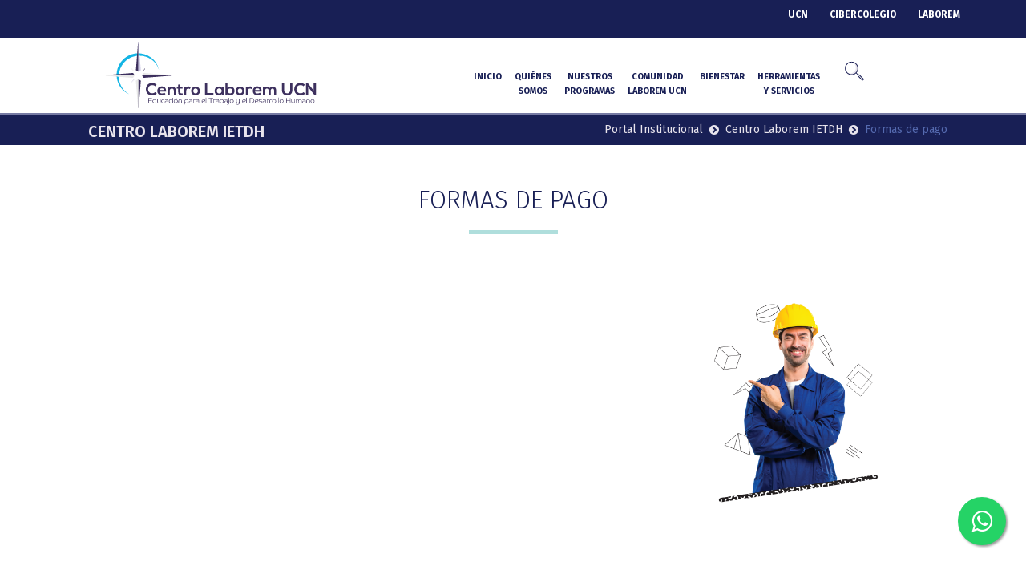

--- FILE ---
content_type: text/html; charset=utf-8
request_url: https://sp.ucn.edu.co/laborem/Paginas/formas-de-pago.aspx
body_size: 27901
content:

<!DOCTYPE html>
<html xmlns:o="urn:schemas-microsoft-com:office:office" __expr-val-dir="ltr" lang="es-es" dir="ltr">
<head>
  <!-- ucn.master, by Niver Vargas  Jan. 30, 2020 -->
  <!-- metadata -->
  <meta http-equiv="X-UA-Compatible" content="IE=9" /><meta name="GENERATOR" content="Microsoft SharePoint" /><meta name="progid" content="SharePoint.WebPartPage.Document" /><meta http-equiv="Content-Type" content="text/html; charset=utf-8" /><meta name="keywords" content="Universidad Católica del Norte, UCN, educación virtual, calidad,  Carreras Profesionales, Posgrados, Tecnologías, Técnicas, Diplomados, Cursos, programas, virtuales, Campus Virtual" /><meta http-equiv="Expires" content="0" /><meta name="viewport" content="width=device-width, initial-scale=1.0" />
  
  <!-- robots -->
  
  
  <!-- page title -->
  <title>
	
Formas de pago

</title>
  
  <!-- CSS & Theme -->
  
  
  <link rel="stylesheet" type="text/css" href="/Style%20Library/es-ES/Themable/Core%20Styles/controls.css"/>
<link rel="stylesheet" type="text/css" href="/Style%20Library/es-ES/Core%20Styles/page-layouts-21.css"/>
<link rel="stylesheet" type="text/css" href="/Style%20Library/es-ES/Core%20Styles/rca.css"/>
<link rel="stylesheet" type="text/css" href="/_layouts/3082/styles/Themable/search.css?rev=a63aFbY4QMVXkBrU3lRTJA%3D%3D"/>
<link rel="stylesheet" type="text/css" href="/_layouts/3082/styles/Themable/corev4.css?rev=HV5l3g9FEFl6GlxrlleZLw%3D%3D"/>

  
  <!-- unifed logging service -->
  
  
  <!-- something -->
  <script type="text/javascript">
    var _fV4UI = true;
  </script>
  
  <!-- load SharePoint javascript -->
  <script type="text/javascript">
// <![CDATA[
document.write('<script type="text/javascript" src="/_layouts/3082/init.js?rev=CVe4XE8nI0uRJTP6LWpdRA%3D%3D"></' + 'script>');
document.write('<script type="text/javascript" src="/ScriptResource.axd?d=1NwevmQzWElOcF7ImG8F49FFQiCyn-oQO1Llu3EH8wZK-xlqnsxY6lAl--1o8fm5WQdRZuiN9JPUwMUXSNvUzMyTULjZVa688WDE2BpT6wrxP_m5HyGLH6tbgpaJCKy1xzxN9ZqqFX5arzYT90nF2vWb_sw1&amp;t=3f4a792d"></' + 'script>');
document.write('<script type="text/javascript" src="/_layouts/blank.js?rev=QGOYAJlouiWgFRlhHVlMKA%3D%3D"></' + 'script>');
document.write('<script type="text/javascript" src="/ScriptResource.axd?d=HPtpc5lU6-h-xMRjHI4uDMOypyRGrVQNJrplcEdJpFY8bpWXeXJxchIbr3MF6Te0_ivwk7quOWX-oqbOnxhQsN_qCzZcX0kwgrJyZ1sCqZXDcOV6tbofQ3l1AsYXO_bpQ5dJKu6fYVi2bLdpVly8KuFbnZAUxfrQlhaD3ddgaeSXCvGA0&amp;t=3f4a792d"></' + 'script>');
// ]]>
</script>

  
  <!-- adds reference to custom javascript files -->
  
  
  <!-- web service control object -->
  <link type="text/xml" rel="alternate" href="/laborem/_vti_bin/spsdisco.aspx" />
  
  <!-- additional header placeholder - overridden by asp:content on pages or page layouts -->
  


	
	





<!-- favicon -->  
<link rel="shortcut icon" href="/exportes/ucn.ico" type="image/vnd.microsoft.icon" />

<!-- microsoft says these should always be inside the head tag. -->


<!-- page manager interacts with script and the sharepoint object model -->


<!-- SharePoint Help Component added script / css --> 




<!-- Styles -->

<!-- UCN CSS -->
<link href="/filespotal/css/style2022.css" rel="stylesheet" />
<!-- Bootstrap core CSS -->
<link rel="stylesheet" href="/filespotal/css/bootstrap.css" />        
<!-- Font Awesome 4.1.0 -->
<link href="https://netdna.bootstrapcdn.com/font-awesome/4.1.0/css/font-awesome.min.css" rel="stylesheet" />
<!-- Avendor Icons Font -->
<link href="/filespotal/css/avendor-font-styles.css" rel="stylesheet" />
<!-- Budicon Icons Font -->
<link href="/filespotal/css/budicon.css" rel="stylesheet" />
<!-- SLIDER REVOLUTION 4.x CSS SETTINGS -->
<link rel="stylesheet" type="text/css" href="/filespotal/css/revolutionslider/settings.css" media="screen" />
<!-- Lightbox CSS -->       
<link href="/filespotal/css/themecss/lightbox.css" rel="stylesheet" />
<!-- OWL Carousel -->       
<link href="/filespotal/css/owl-carousel/owl.carousel.css" rel="stylesheet" /><link href="/filespotal/css/owl-carousel/owl.transitions.css" rel="stylesheet" />
<!--  Carousel Sharepoint -->       
<link href="/filespotal/css/carousel-sharepoint.css" rel="stylesheet" />
<!-- Theme CSS -->
<link href="/filespotal/css/avendor2022.css" rel="stylesheet" />
<!-- Color CSS -->
<link href="/filespotal/css/colors/color-default-2020.css" rel="stylesheet" title="style1" />
<!-- BEG: Google Fonts -->
<link href="https://fonts.googleapis.com/css?family=Raleway:400,200,300,100,500,600,700,800,900" rel="stylesheet" type="text/css" /><link href="https://fonts.googleapis.com/css?family=Playball" rel="stylesheet" type="text/css" /><link href="https://fonts.googleapis.com/css?family=Roboto+Slab:400,300,700" rel="stylesheet" type="text/css" /><link href="https://fonts.googleapis.com/css?family=Fira+Sans:100,100i,200,200i,300,300i,400,400i,500,500i,600,600i,700,700i,800,800i,900,900i&amp;display=swap" rel="stylesheet" />
<!-- END: Google Fonts -->
<script type="text/javascript" src="/filespotal/js/jquery-3-1-0.js"></script>
<script type="text/javascript" src="/filespotal/js/script.js"></script>
<!-- JQUERY MODAL OBSERVATORIO -->
<script src="https://code.jquery.com/jquery.js"></script>
<!-- JQUERY MODAL OBSERVATORIO -->
<!-- Galeria --> 
<script src="/filespotal/js/html5gallery.js" type="text/javascript"></script>
<!--  INICIO ACCESIBILIDAD  -->
<link rel="stylesheet" type="text/css" href="http://biblioteca.ucn.edu.co/accesibilidad/css/menu_accesible.css" /><link id="ctl00_contrast" rel="alternate stylesheet" href="http://biblioteca.ucn.edu.co/accesibilidad/css/tecno_contrast.css" type="text/css" media="screen" title="AltoContraste1" /><link id="ctl00_contrast2" rel="alternate stylesheet" href="http://biblioteca.ucn.edu.co/accesibilidad/css/tecno_contrast2.css" type="text/css" media="screen" title="AltoContraste2" />

<script type="text/javascript">
 var autenticado = false;       
</script>
<!--  FIN ACCESIBILIDAD -->


<script type="text/javascript">

  $(document).ready(function(){


    $("#formCAVI").hide();
  })

</script>


<!-- Código de seguimiento de Google Analytics-->
<script type="text/javascript">

  var _gaq = _gaq || [];
  _gaq.push(['_setAccount', 'UA-10354437-2']);
    _gaq.push(['_setDomainName', 'ucn.edu.co']);
      _gaq.push(['_trackPageview']);

        (function() {
          var ga = document.createElement('script'); ga.type = 'text/javascript'; ga.async = true;
          ga.src = ('https:' == document.location.protocol ? 'https://ssl' : 'https://www') + '.google-analytics.com/ga.js';
          var s = document.getElementsByTagName('script')[0]; s.parentNode.insertBefore(ga, s);
        })();

      </script>
      <!-- Fin  Código de seguimiento de Google Analytics-->

  <!-- es para analizar las páginas que más visitan dle sitio
    y los puntos dónde focalizan más la atención -->
    <script>
      (function(h,e,a,t,m,p) {
        m=e.createElement(a);m.async=!0;m.src=t;
        p=e.getElementsByTagName(a)[0];p.parentNode.insertBefore(m,p);
      })(window,document,'script','https://u.heatmap.it/log.js');
    </script>
  <!-- es para analizar las páginas que más visitan dle sitio
    y los puntos dónde focalizan más la atención -->

    
    <!-- HTML5 shim and Respond.js IE8 support of HTML5 elements and media queries -->
    <!-- [if lt IE 9]>
      <script src="https://oss.maxcdn.com/libs/html5shiv/3.7.0/html5shiv.js"></script>
      <script src="https://oss.maxcdn.com/libs/respond.js/1.4.2/respond.min.js"></script>
    <![endif]-->
    
    <!-- Google Tag Manager -->
    <script>(function(w,d,s,l,i){w[l]=w[l]||[];w[l].push({'gtm.start':
      new Date().getTime(),event:'gtm.js'});var f=d.getElementsByTagName(s)[0],
      j=d.createElement(s),dl=l!='dataLayer'?'&l='+l:'';j.async=true;j.src=
      'https://www.googletagmanager.com/gtm.js?id='+i+dl;f.parentNode.insertBefore(j,f);
    })(window,document,'script','dataLayer','GTM-TCWQFKF');</script>
    <!-- End Google Tag Manager -->

    <!--Start of Zendesk Chat Script-->
    <script type="text/javascript">
      window.$zopim||(function(d,s){var z=$zopim=function(c){z._.push(c)},$=z.s=
        d.createElement(s),e=d.getElementsByTagName(s)[0];z.set=function(o){z.set.
          _.push(o)};z._=[];z.set._=[];$.async=!0;$.setAttribute("charset","utf-8");
          $.src="https://v2.zopim.com/?3wjPbNUqBz9HQUThuHegYLNie472Atbi";z.t=+new Date;$.
          type="text/javascript";e.parentNode.insertBefore($,e)})(document,"script");
        </script>
        <!--End of Zendesk Chat Script-->
      <style type="text/css">
	.s4-skipribbonshortcut { display:none; }
	.ctl00_PlaceHolderPageTitleInTitleArea_ctl01_g_FE5AC62D8BC8486FAF80EC4C57EA4965_0 { border-color:Black;border-width:1px;border-style:Solid; }
	.ctl00_PlaceHolderPageTitleInTitleArea_ctl01_g_6332C65001E749B9B7CF981EB48FCC3D_0 { border-color:Black;border-width:1px;border-style:Solid; }
	.ctl00_wpz_0 { border-color:Black;border-width:1px;border-style:Solid; }

</style></head>
      <body onload="if (typeof(_spBodyOnLoadWrapper) != 'undefined') _spBodyOnLoadWrapper();" class="v4master">

        <!-- Google Tag Manager (noscript) -->
        <noscript><iframe src="https://www.googletagmanager.com/ns.html?id=GTM-TCWQFKF"
          height="0" width="0" style="display:none;visibility:hidden"></iframe></noscript>
          <!-- End Google Tag Manager (noscript) -->

          <form name="aspnetForm" method="post" action="formas-de-pago.aspx" onsubmit="javascript:return WebForm_OnSubmit();" id="aspnetForm">
<div>
<input type="hidden" name="MSOWebPartPage_PostbackSource" id="MSOWebPartPage_PostbackSource" value="" />
<input type="hidden" name="MSOTlPn_SelectedWpId" id="MSOTlPn_SelectedWpId" value="" />
<input type="hidden" name="MSOTlPn_View" id="MSOTlPn_View" value="0" />
<input type="hidden" name="MSOTlPn_ShowSettings" id="MSOTlPn_ShowSettings" value="False" />
<input type="hidden" name="MSOGallery_SelectedLibrary" id="MSOGallery_SelectedLibrary" value="" />
<input type="hidden" name="MSOGallery_FilterString" id="MSOGallery_FilterString" value="" />
<input type="hidden" name="MSOTlPn_Button" id="MSOTlPn_Button" value="none" />
<input type="hidden" name="__EVENTTARGET" id="__EVENTTARGET" value="" />
<input type="hidden" name="__EVENTARGUMENT" id="__EVENTARGUMENT" value="" />
<input type="hidden" name="__REQUESTDIGEST" id="__REQUESTDIGEST" value="InvalidFormDigest" />
<input type="hidden" name="MSOSPWebPartManager_DisplayModeName" id="MSOSPWebPartManager_DisplayModeName" value="Browse" />
<input type="hidden" name="MSOSPWebPartManager_ExitingDesignMode" id="MSOSPWebPartManager_ExitingDesignMode" value="false" />
<input type="hidden" name="MSOWebPartPage_Shared" id="MSOWebPartPage_Shared" value="" />
<input type="hidden" name="MSOLayout_LayoutChanges" id="MSOLayout_LayoutChanges" value="" />
<input type="hidden" name="MSOLayout_InDesignMode" id="MSOLayout_InDesignMode" value="" />
<input type="hidden" name="_wpSelected" id="_wpSelected" value="" />
<input type="hidden" name="_wzSelected" id="_wzSelected" value="" />
<input type="hidden" name="MSOSPWebPartManager_OldDisplayModeName" id="MSOSPWebPartManager_OldDisplayModeName" value="Browse" />
<input type="hidden" name="MSOSPWebPartManager_StartWebPartEditingName" id="MSOSPWebPartManager_StartWebPartEditingName" value="false" />
<input type="hidden" name="MSOSPWebPartManager_EndWebPartEditing" id="MSOSPWebPartManager_EndWebPartEditing" value="false" />
<input type="hidden" name="_maintainWorkspaceScrollPosition" id="_maintainWorkspaceScrollPosition" value="0" />
<input type="hidden" name="__VIEWSTATE" id="__VIEWSTATE" value="/[base64]/UVnN8Y955gzXRv0REZI" />
</div>

<script type="text/javascript">
//<![CDATA[
var theForm = document.forms['aspnetForm'];
if (!theForm) {
    theForm = document.aspnetForm;
}
function __doPostBack(eventTarget, eventArgument) {
    if (!theForm.onsubmit || (theForm.onsubmit() != false)) {
        theForm.__EVENTTARGET.value = eventTarget;
        theForm.__EVENTARGUMENT.value = eventArgument;
        theForm.submit();
    }
}
//]]>
</script>


<script src="/WebResource.axd?d=NBzoCsSHOb67piWwDRSgmcjOHmhHRXdEiwtrleI0bXgtYtV_z5KcnGS84vBC7qBvoBgoFk8ThL0A7hWYBRL4bKJadRM1&amp;t=636271491501517547" type="text/javascript"></script>


<script type="text/javascript">
//<![CDATA[
var MSOWebPartPageFormName = 'aspnetForm';
var g_presenceEnabled = true;
var g_wsaEnabled = false;
var g_wsaLCID = 3082;
var g_wsaSiteTemplateId = 'CMSPUBLISHING#0';
var g_wsaListTemplateId = 850;
var _fV4UI=true;var _spPageContextInfo = {webServerRelativeUrl: "\u002flaborem", webLanguage: 3082, currentLanguage: 3082, webUIVersion:4,pageListId:"{1ce36875-229e-49f2-8381-0b501a85c950}",pageItemId:26, alertsEnabled:true, siteServerRelativeUrl: "\u002f", allowSilverlightPrompt:'True'};//]]>
</script>
<script type="text/javascript">
<!--
var L_Menu_BaseUrl="/laborem";
var L_Menu_LCID="3082";
var L_Menu_SiteTheme="";
//-->
</script>
<script type="text/javascript">
//<![CDATA[
document.onreadystatechange=fnRemoveAllStatus; function fnRemoveAllStatus(){removeAllStatus(true)};var dlc_fvsi = {"DefaultViews":[],"ViewUrls":[],"WebUrl":"\/laborem"};//]]>
</script>

<script type="text/javascript">
//<![CDATA[
function _spNavigateHierarchy(nodeDiv, dataSourceId, dataPath, url, listInContext, type) {
    CoreInvoke('ProcessDefaultNavigateHierarchy', nodeDiv, dataSourceId, dataPath, url, listInContext, type, document.forms.aspnetForm, "", "\u002flaborem\u002fPaginas\u002fformas-de-pago.aspx");

}
//]]>
</script><script type="text/javascript" >
<!--
//-->
</script>
<script src="/_layouts/blank.js?rev=QGOYAJlouiWgFRlhHVlMKA%3D%3D" type="text/javascript"></script>
<script type="text/javascript">
//<![CDATA[
if (typeof(DeferWebFormInitCallback) == 'function') DeferWebFormInitCallback();function WebForm_OnSubmit() {
UpdateFormDigest('\u002flaborem', 1440000);
                    var workspaceElem = GetCachedElement("s4-workspace");
                    if (workspaceElem != null)
                    {
                        var scrollElem = GetCachedElement("_maintainWorkspaceScrollPosition");
                        if (scrollElem != null)
                        {
                            scrollElem.value = workspaceElem.scrollTop;
                        }
                    };
                if (typeof(vwpcm) != 'undefined') {vwpcm.SetWpcmVal();};if (typeof(_spFormOnSubmitWrapper) != 'undefined') {return _spFormOnSubmitWrapper();} else {return true;};
return true;
}
//]]>
</script>

<div>

	<input type="hidden" name="__VIEWSTATEGENERATOR" id="__VIEWSTATEGENERATOR" value="BAB98CB3" />
	<input type="hidden" name="__EVENTVALIDATION" id="__EVENTVALIDATION" value="/wEWBALu2rnBCwKpn5bCCwLNrvW5AwK9+p7tAnzuMHWIBbSlkQAWiN4EEzZg1AAO" />
</div>

            <script type="text/javascript">
//<![CDATA[
Sys.WebForms.PageRequestManager._initialize('ctl00$ScriptManager', document.getElementById('aspnetForm'));
Sys.WebForms.PageRequestManager.getInstance()._updateControls(['fctl00$WebPartAdderUpdatePanel','tctl00$panelZone'], [], ['ctl00$WebPartAdder'], 90);
//]]>
</script>


            <!-- SharePoint script manager -->

            <!-- SharePoint web part manager -->
            

            <!-- handles javascript disabled, adds error to top of page -->
            <noscript><div class='noindex'>Puede estar intentando tener acceso a este sitio desde un explorador protegido en el servidor. Habilite los scripts y vuelva a cargar la página.</div></noscript>

            <div id="TurnOnAccessibility" style="display:none" class="s4-notdlg noindex">
              <a id="linkTurnOnAcc" href="#" class="ms-TurnOnAcc" onclick="SetIsAccessibilityFeatureEnabled(true);UpdateAccessibilityUI();document.getElementById('linkTurnOffAcc').focus();return false;">
                Activar el modo de accesibilidad</a>
              </div>
              <div id="TurnOffAccessibility" style="display:none" class="s4-notdlg noindex">
                <a id="linkTurnOffAcc" href="#" class="ms-TurnOffAcc" onclick="SetIsAccessibilityFeatureEnabled(false);UpdateAccessibilityUI();document.getElementById('linkTurnOnAcc').focus();return false;">
                  Desactivar el modo de accesibilidad</a>
                </div>
                <div class="s4-notdlg s4-skipribbonshortcut noindex">
                  <a href="javascript:;" onclick="javascript:this.href='#startNavigation';" class="ms-SkiptoNavigation" accesskey="Y">
                    Omitir los comandos de cinta</a>
                  </div>
                  <div class="s4-notdlg noindex">
                    <a href="javascript:;" onclick="javascript:this.href='#mainContent';" class="ms-SkiptoMainContent" accesskey="X">
                      Saltar al contenido principal</a>
                    </div>
                    <a id="HiddenAnchor" href="javascript:;" style="display:none;"></a>
                    

                    <!-- === ribbon ====================================================================== -->
                    <!-- s4-ribbon row -->
                    <div id="s4-ribbonrow" class="s4-pr s4-ribbonrowhidetitle" style="display:none">

                      <!-- s4-ribboncont -->
                      <div id="s4-ribboncont">

                        <!-- ribbon control -->
                        <div class='ms-cui-ribbonTopBars'><div class='ms-cui-topBar1'></div><div class='ms-cui-topBar2'><div id='RibbonContainer-TabRowLeft' class='ms-cui-TabRowLeft ms-siteactionscontainer s4-notdlg'><!-- site actions --><span class="ms-siteactionsmenu" id="siteactiontd"></span><!-- end site actions --><!-- global nav --><span class="s4-breadcrumb-anchor"><span style="height:16px;width:16px;position:relative;display:inline-block;overflow:hidden;" class="s4-clust"><a id="GlobalBreadCrumbNavPopout-anchor" onclick="CoreInvoke('callOpenBreadcrumbMenu', event, 'GlobalBreadCrumbNavPopout-anchor', 'GlobalBreadCrumbNavPopout-menu', 'GlobalBreadCrumbNavPopout-img', 's4-breadcrumb-anchor-open', 'ltr', '', false); return false;" onmouseover="" onmouseout="" title="Desplazarse hacia arriba" href="javascript:;" style="display:inline-block;height:16px;width:16px;"><img src="/_layouts/images/fgimg.png" alt="Desplazarse hacia arriba" style="border:0;position:absolute;left:-0px !important;top:-112px !important;" /></a></span></span><div class="ms-popoutMenu s4-breadcrumb-menu" id="GlobalBreadCrumbNavPopout-menu" style="display:none;"><div class="s4-breadcrumb-top">
                        <span class="s4-breadcrumb-header">La ubicación de esta página es:</span></div> 
 
 <ul class="s4-breadcrumb">
	<li class="s4-breadcrumbRootNode"><span class="s4-breadcrumb-arrowcont"><span style="height:16px;width:16px;position:relative;display:inline-block;overflow:hidden;" class="s4-clust s4-breadcrumb"><img src="/_layouts/images/fgimg.png" alt="" style="border-width:0px;position:absolute;left:-0px !important;top:-353px !important;" /></span></span><a title="Inicio" class="s4-breadcrumbRootNode" href="/Paginas/Inicio.aspx">Portal Institucional</a><ul class="s4-breadcrumbRootNode"><li class="s4-breadcrumbNode"><span class="s4-breadcrumb-arrowcont"><span style="height:16px;width:16px;position:relative;display:inline-block;overflow:hidden;" class="s4-clust s4-breadcrumb"><img src="/_layouts/images/fgimg.png" alt="" style="border-width:0px;position:absolute;left:-0px !important;top:-353px !important;" /></span></span><a class="s4-breadcrumbNode" href="/laborem/Paginas/default.aspx">Centro Laborem IETDH</a><ul class="s4-breadcrumbNode"><li class="s4-breadcrumbCurrentNode"><span class="s4-breadcrumb-arrowcont"><span style="height:16px;width:16px;position:relative;display:inline-block;overflow:hidden;" class="s4-clust s4-breadcrumb"><img src="/_layouts/images/fgimg.png" alt="" style="border-width:0px;position:absolute;left:-0px !important;top:-353px !important;" /></span></span><span class="s4-breadcrumbCurrentNode">Formas de pago</span></li></ul></li></ul></li>
</ul>  </div><div class="s4-die"></div><!-- end global nav --></div><div id='RibbonContainer-TabRowRight' class='ms-cui-TabRowRight s4-trc-container s4-notdlg'><!-- GlobalSiteLink0 delegate - the variation selector / shows nothing by default otherwise -->
<a href="#" tabindex="-1" style="display:none"></a><a href="#" tabindex="-1" style="display:none"></a><div class="s4-trc-container-menu"><div><!-- Welcome Control -->
<a id="ctl00_IdWelcome_ExplicitLogin" class="s4-signInLink" href="https://sp.ucn.edu.co/laborem/_layouts/Authenticate.aspx?Source=%2Flaborem%2FPaginas%2Fformas%2Dde%2Dpago%2Easpx" style="display:inline;">Inicio de sesión</a>
<!-- MultiLingual User Interface Menu -->
<script type ="text/javascript">
// <![CDATA[
function OnSelectionChange(value)
{
	var today = new Date();
	var oneYear = new Date(today.getTime() + 365 * 24 * 60 * 60 * 1000);
	var url = window.location.href;
	document.cookie = "lcid=" + value + ";path=/;expires=" + oneYear.toGMTString();
	window.location.href = url;
}
// ]]>
</script>

</div></div><!-- GlobalSiteLink2 delegate default shows nothing --><span><!-- developer dashboard --><span class="s4-devdashboard"></span><!-- end developer dashboard --></span></div></div></div>
<script type="text/javascript">
//<![CDATA[
var g_commandUIHandlers = {"name":"CommandHandlers","attrs":{},"children":[]};
//]]>
</script>
                          <!-- end ribbon control -->
                        </div>
                        <!-- end s4-ribboncont -->

                        <!-- dynamic notification area -->
                        <div id="notificationArea" class="s4-noti">
                        </div>

                        <!-- old navigation delegate? -->
                        
						
<span id="ctl00_SPNavigation_ctl00_publishingConsoleV4_publishingRibbon"></span>



                      

                      <!-- top web part panel -->
                      <div id="WebPartAdderUpdatePanelContainer">
                        <div id="ctl00_WebPartAdderUpdatePanel">
	
							<span id="ctl00_WebPartAdder"></span>
						
</div>
                    </div>

                  </div>
                  <!-- end s4-ribbonrow -->
                  

                  <!-- === end ribbon ================================================================== -->



                  <!-- === workspace =================================================================== -->
                  <div id="s4-workspace-custom">
                    <div id="s4-bodyContainer">

                      <!-- BEG: Menu - Unidades de negocio -->
                      <div class="page-wrapper" id="page-top">
                        <div class="header-wrapper">
                          <div class="laborem-header-top">
                            <div class="container">
                              <div class="row">
                                <div class="col-lg-9 col-md-10  col-sm-10 columns hidden-xs pull-right">
                                  <div class="header-top-right">
                                    <ul class="acces-top laborem-access-top pull-right">
                                      <li><a href="/Paginas/Inicio.aspx"><b>UCN</b></a></li>
                                      <li><a href="https://www.cibercolegioucn.edu.co" target="_blank"><b>CIBERCOLEGIO</b></a></li>
                                      <li><a href="/laborem"><b>LABOREM</b></a></li>
                                    </ul>
                                  </div>
                                </div>
                              </div>
                            </div>
                          </div>
                        </div>
                      </div>   
                      <!-- END: Menu - Unidades de negocio -->

                      <!-- BEG: Header Main Container -->
                      <div class="header-main">
                        <!-- BEG: Container -->
                        <div class="container-fluid">
                          <!-- BEG: Main Navigation & Logo -->
                          <div class="main-navigation">
                            <div class="row">
                              <div class="container">
                                <div class="row">
                                  <!-- BEG: Main Navigation -->
                                  <div class="col-xs-12 col-sm-12 col-md-4 col-lg-4 columns">
                                    <!-- BEG: Logo container -->
                                    <div class="row">
                                      <div class="col-xs-12 col-sm-12 col-md-12 col-lg-12" >
                                        <nav class="navbar navbar-default gfx-mega nav-left" role="navigation">
                                          <!-- BEG: Brand and toggle get grouped for better mobile display -->
                                          <div class="navbar-header clearfix">
                                            <a class="navbar-toggle botonMovil" data-toggle="collapse" data-target="#gfx-collapse" style="right: 0; top: 15px; height: 41px;"></a>
                                            <div class="logo col-md-12 col-xs-10 col-xs-offset-1">
                                              <a href="/laborem" title="Fundación Universitaria Católica del Norte" class="log img-responsive center-block">
                                                <img src="/filespotal/img/design/ucn-laborem-logo.svg" alt="Logo Centro Laborem" width="447" height="105" class="clearfix img-responsive">
                                              </a>
                                            </div>
                                          </div>
                                        </nav>
                                      </div>                  
                                    </div>
                                    <!-- END: Logo container -->
                                  </div>
                                  <!-- BEG: Main Navigation -->
                                  <div id="menuPrincipal" class="col-sm-12 col-md-8 col-lg-8 columns hidden-xs pull-right">
                                    <div class="">
                                      <nav class="navbar navbar-default gfx-mega" role="navigation">
                                        <!-- BEG: Menu items -->
                                        <div class="collapse navbar-collapse" id="gfx-collapse">
                                          <ul class="nav navbar-nav gfx-nav menuUCN">
                                            <!-- BEG: Menu - Inicio -->
                                            <li class="dropdown">
                                              <a href="/laborem" data-toggle="dropdown" class="dropdown-toggle" style="padding-bottom: 50px; padding-top: 40px;">INICIO</a>
                                            </li>
                                            <!-- END: Menu - Inicio -->
                                            <!-- BEG: Menu - Quiénes somos -->
                                            <li class="dropdown gfx-mega-fw">
                                              <a href="" data-toggle="dropdown" class="dropdown-toggle" style="padding-bottom: 50px; padding-top: 40px;">Quiénes<br>somos</a>
                                              <ul class="dropdown-menu laborem-dropdown-menu submenuServicios megaimg" style="">
                                                <li>
                                                  <div class="gfx-mega-content">
                                                    <div class="row">
                                                      <div class="col-md-3 col-lg-3 col-sm-3">
                                                        <ul class="mega-menu-list">
                                                          <li class="title-header">NORTE</li>
                                                          <li><a href="/laborem/Paginas/mision.aspx">Misión</a></li>
                                                          <li><a href="/laborem/Paginas/vision.aspx">Visión</a></li>
                                                          <li><a href="/laborem/Paginas/valores-institucionales.aspx">Valores institucionales</a></li>
                                                          <li><a href="/laborem/Paginas/objetivos-de-calidad.aspx">Objetivos de calidad</a></li>
                                                          <li><a href="/laborem/Paginas/politica-de-calidad.aspx">Política de calidad</a></li>
                                                          <li><a href="/laborem/Paginas/pilares-institucionales.aspx">Pilares institucionales</a></li>                                                          
                                                          <li><a href="/laborem/Paginas/mapa-de-procesos.aspx">Mapa de procesos</a></li>
                                                        </ul>
                                                      </div>
                                                      <div class="col-md-3 col-lg-3 col-sm-3">
                                                        <ul class="mega-menu-list">
                                                          <li class="title-header">INSTITUCIÓN</li>
                                                          <li><a href="/laborem/Paginas/acuerdos-comite-directivo.aspx">Acuerdos Comité Directivo</a></li>
                                                          <li><a href="/laborem/Paginas/identidad-corporativa.aspx">Identidad corporativa</a></li>
                                                          <!-- <li><a href="/laborem/Paginas/familia-centro-laborem.aspx">Familia Centro Laborem</a></li> -->
                                                          <li><a href="/laborem/Paginas/normatividad.aspx">Normatividad</a></li>
                                                          <li><a href="/laborem/Paginas/derechos-pecuniarios.aspx">Derechos pecuniarios</a></li>
                                                          <li><a href="/laborem/Paginas/calendario-academico.aspx">Calendario académico</a></li>
                                                        </ul>
                                                      </div>  
                                                    </div>
                                                  </div>
                                                </li>
                                              </ul>
                                            </li>
                                            <!-- END: Menu - Quiénes somos -->
                                            <!-- BEG: Menu - Nuestros programas -->
                                            <li class="dropdown gfx-mega-fw">
                                              <a href="" data-toggle="dropdown" class="dropdown-toggle" style="padding-bottom: 50px; padding-top: 40px;">Nuestros<br>programas</a>
                                              <ul class="dropdown-menu laborem-dropdown-menu submenuServicios megaimg" style="">
                                                <li>
                                                  <div class="gfx-mega-content">
                                                    <div class="row">
                                                      <div class="col-md-4 col-lg-4 col-sm-4">
                                                        <ul class="mega-menu-list">
                                                          <li class="title-header">SANTA ROSA DE OSOS</li>
                                                          <!--<li><a href="#">Información de la sede</a></li>-->
                                                          <!--<li><a href="/laborem/Paginas/programas/santa-rosa/tecnico-laboral-en-auxiliar-contable-y-financiero.aspx">T.L. Auxiliar Contable y Financiero</a></li>-->
                                                          <li><a href="/laborem/Paginas/programas/santa-rosa/tecnico-laboral-en-asesor-comercial-y-de-servicios.aspx">T.L. Asesor Comercial y de Servicios</a></li>
                                                          <!--<li><a href="/laborem/Paginas/programas/santa-rosa/tecnico-laboral-en-auxiliar-contable-y-financiero.aspx">T.L. Auxiliar Contable y Financiero</a></li>
                                                          <!--<li><a href="/laborem/Paginas/programas/santa-rosa/tecnico-laboral-en-auxiliar-procesos-administrativos.aspx">T.L. Auxiliar en Procesos Administrativos</a></li>
                                                          <li><a href="/laborem/Paginas/programas/santa-rosa/tecnico-laboral-en-auxiliar-diseno-y-arte-grafico.aspx">T.L. Auxiliar en Diseño y Arte Gráfico</a></li>
                                                          <li><a href="/laborem/Paginas/programas/santa-rosa/tecnico-laboral-en-auxiliar-servicio-social-y-comunitario.aspx">T.L. Auxiliar en Servicio Social y Comunitario</a></li>
                                                          <li><a href="/laborem/Paginas/programas/santa-rosa/tecnico-laboral-en-guia-de-viajes-y-turismo.aspx">T.L. Guía de Viajes y Turismo</a></li>
                                                          <li><a href="/laborem/Paginas/programas/santa-rosa/tecnico-laboral-en-operario-de-explotacion-agricola.aspx">T.L. Operario en Explotación Agrícola</a></li>-->
                                                          <li><a href="/laborem/Paginas/programas/santa-rosa/tecnico-laboral-en-auxiliar-sistemas-informaticos.aspx">T.L. Auxiliar en Sistemas Informáticos</a></li>
                                                          <!--<li><a href="/laborem/Paginas/programas/santa-rosa/tecnico-laboral-en-transformacion-y-manipulacion-alimentos-lacteos.aspx">T.L. Transformación y Manipulación de Alimentos Lácteos</a></li>-->
                                                        </ul>
                                                      </div>
                                                      <div class="col-md-4 col-lg-4 col-sm-4">
                                                        <ul class="mega-menu-list">
                                                          <li class="title-header">CAUCASIA</li>
                                                          <li><a href="/laborem/Paginas/programas/caucasia/tecnico-laboral-en-asesor-comercial-y-de-servicios.aspx">T.L. Asesor Comercial y de Servicios</a></li>
                                                          <li><a href="/laborem/Paginas/programas/caucasia/tecnico-laboral-en-auxiliar-contable-y-financiero.aspx">T.L. Auxiliar Contable y Financiero</a></li>
                                                          <li><a href="/laborem/Paginas/programas/caucasia/tecnico-laboral-en-auxiliar-procesos-administrativos.aspx">T.L. Auxiliar en Procesos Administrativos</a></li>
                                                          <li><a href="/laborem/Paginas/programas/caucasia/tecnico-laboral-en-auxiliar-sistemas-informaticos.aspx">T.L. Auxiliar en Sistemas Informáticos</a></li>
                                                        </ul>
                                                      </div>  
                                                    </div>
                                                  </div>
                                                </li>
                                              </ul>
                                            </li>
                                            <!-- END: Menu - Nuestros programas -->
                                          <!-- BEG: Menu - Convenios --
                                          <li class="dropdown">
                                            <a data-toggle="dropdown" class="dropdown-toggle" style="padding-bottom: 50px; padding-top: 40px;">Convenios</a>
                                            <ul class="dropdown-menu">
                                              <li><a href="/laborem/Paginas/convenio-colmis.aspx">COLMIS</a></li>
                                              <li><a href="/laborem/Paginas/convenio-coltem.aspx">COLTEM</a></li>
                                            </ul>
                                          </li>
                                          <!-- END: Menu - Convenios -->
                                          <!-- BEG: Menu - Comunidad LABOREM -->
                                          <li class="dropdown gfx-mega-fw">
                                            <a data-toggle="dropdown" class="dropdown-toggle" style="padding-bottom: 50px; padding-top: 40px;">Comunidad<br>LABOREM UCN</a>
                                            <ul class="dropdown-menu laborem-dropdown-menu submenuServicios megaimg" style="">
                                              <li>
                                                <div class="gfx-mega-content">
                                                  <div class="row">
                                                    <div class="col-lg-3 col-sm-3">
                                                      <ul class="mega-menu-list">
                                                        <li class="title-header">Aspirantes</li>
                                                        <li><a href="/laborem/Paginas/instructivo-inscripcion.aspx">Instructivo inscripción</a></li>
                                                        <li><a href="/laborem/Paginas/formulario-de-inscripcion.aspx">Formulario inscripción</a></li>
                                                        <li><a href="/laborem/Paginas/requisitos-de-ingreso.aspx">Requisitos ingreso</a></li>
                                                        <!-- <li><a href="/laborem/Paginas/formas-de-pago.aspx">Formas de pago</a></li> -->
                                                        <!-- <li><a href="/laborem/Paginas/convenios-de-financiacion.aspx">Convenios financiación</a></li> -->
                                                      </ul>
                                                    </div>
                                                    <div class="col-lg-3 col-sm-3">
                                                      <ul class="mega-menu-list">
                                                        <li class="title-header">Estudiantes</li>
                                                        <!-- <li><a href="/laborem/Paginas/renovacion-de-matricula.aspx">Renovación matrícula</a></li> -->
                                                        <!-- <li><a href="/laborem/Paginas/pagos-en-linea.aspx">Pagos en línea</a></li> -->
                                                        <li><a href="/laborem/Paginas/reglamento-estudiantil.aspx">Reglamento estudiantil</a></li>
                                                        <li><a href="/laborem/Paginas/reglamento-de-practicas.aspx">Reglamento prácticas</a></li>
                                                        <!-- <li><a href="/laborem/Paginas/calendario-academico.aspx">Calendario académico</a></li> -->
                                                        <li><a href="http://ucn.q10academico.com" target="_blank"><b>Acceso Q10</b></a></li>
                                                        <li><a href="/laborem/Paginas/solicitudes.aspx">Solicitudes</a></li>
                                                        <li><a href="http://biblioteca.ucn.edu.co" target="_blank">Biblioteca virtual</a></li>
                                                      </ul> 
                                                    </div>
                                                    <div class="col-lg-3 col-sm-3">
                                                      <ul class="mega-menu-list">
                                                        <li class="title-header">Egresados</li>
                                                        <li><a href="/laborem/Paginas/actualizacion-de-datos.aspx">Actualiza tus datos</a></li>
                                                        <li><a href="/programas-academicos" target="_blank">Carreras universitarias</a></li>
                                                        <li><a href="/laborem/Paginas/ofertas-de-empleo.aspx">Ofertas de empleo</a></li>
                                                      </ul>
                                                    </div>
                                                    <div class="col-lg-3 col-sm-3">
                                                      <ul class="mega-menu-list no-border">
                                                        <li class="title-header">Docentes</li>
                                                        <li><a href="http://ucn.q10academico.com" target="_blank">Acceso a Q10</a></li>
                                                        <!-- <li><a href="/laborem/Paginas/reglamento-docente.aspx">Reglamento docente</a></li> -->
                                                      </ul>
                                                    </div>  
                                                  </div>
                                                </div>
                                              </li>
                                            </ul>
                                          </li>
                                          <!-- END: Menu - Comunidad LABOREM -->
                                          <!-- BEG: Menu - Bienestar -->
                                          <li class="dropdown">
                                            <a data-toggle="dropdown" class="dropdown-toggle" style="padding-bottom: 50px; padding-top: 40px;">Bienestar</a>
                                            <ul class="dropdown-menu">
                                              <li><a href="https://virtualmente.ucn.edu.co/" target="_blank">Pastoral</a></li>
                                              <li><a href="https://www.elempleo.com/co/base-empresarial/fundacion-universitaria-catolica-norte/1648801156" target="_blank">Trabaja con nosotros</a></li>
                                            </ul>
                                          </li>
                                          <!-- END: Menu - Bienestar -->
                                          <!-- BEG: Menu - Herramientas y servicios -->
                                          <li class="dropdown">
                                            <a data-toggle="dropdown" class="dropdown-toggle" style="padding-bottom: 50px; padding-top: 40px;">Herramientas<br>y servicios</a>
                                            <ul class="dropdown-menu">
                                              <li><a href="https://outlook.com/owa/office365.com" target="_blank">Correo Administrativos</a></li>
                                              <li><a href="http://intranet.ucn.edu.co/" target="_blank">Intranet  Conectados</a></li>
                                              <li><a href="http://ucn.q10academico.com/" target="_blank">Acceso a Q10</a></li>
                                              <li><a href="/Paginas/directorio.aspx" target="_blank">Directorio</a></li>
                                              <li><a href="/Paginas/academusoft/default.aspx" target="_blank">Vortal Academusoft</a></li>
                                              <li><a href="/institucion/sala-prensa/Paginas/UCN-en-vivo.aspx" target="_blank">Transmisiones en vivo</a></li>
                                              <li><a href="/Paginas/pbx.aspx" target="_blank">PBX</a></li>
                                            </ul>
                                          </li>
                                          <!-- END: Menu - Herramientas y servicios -->

                                          <!-- BEG: Menu - Search button -->
                                          <li class="dropdown nav-searchs hidden-sm hidden-md hidden-xs">
                                            <a href="#" class="dropdown-toggle " data-toggle="dropdown">
                                              <img src="/filespotal/img/design/ucn-icon-search.svg" style="height: 30px; width: 30px;">
                                            </a>
                                            <ul class="dropdown-menu searchs">
                                              <li>
                                                <!-- aca va el buscador -->
                                                <div id="s4-searcharea" class="s4-search s4-rp">
                                                  <!-- search box loads from delegate, style with CSS -->
                                                  
													<table class="s4-wpTopTable" border="0" cellpadding="0" cellspacing="0" width="100%">
	<tr>
		<td valign="top"><div WebPartID="00000000-0000-0000-0000-000000000000" HasPers="true" id="WebPartWPQ1" width="100%" OnlyForMePart="true" allowDelete="false" style="" ><div id="SRSB"> <div>
			<input name="ctl00$PlaceHolderSearchArea$ctl01$ctl00" type="hidden" id="ctl00_PlaceHolderSearchArea_ctl01_ctl00" value="https://sp.ucn.edu.co/laborem" /><table class="ms-sbtable ms-sbtable-ex s4-search" cellpadding="0" cellspacing="0" border="0">
				<tr class="ms-sbrow">
					<td class="ms-sbcell"><input name="ctl00$PlaceHolderSearchArea$ctl01$S3031AEBB_InputKeywords" type="text" value="Buscar en este sitio..." maxlength="200" id="ctl00_PlaceHolderSearchArea_ctl01_S3031AEBB_InputKeywords" accesskey="S" title="Búsqueda..." class="ms-sbplain" alt="Búsqueda..." onkeypress="javascript: return S3031AEBB_OSBEK(event);" onfocus="if (document.getElementById('ctl00_PlaceHolderSearchArea_ctl01_ctl04').value =='0') {this.value=''; if (this.className == 's4-searchbox-QueryPrompt') this.className = ''; else this.className = this.className.replace(' s4-searchbox-QueryPrompt',''); document.getElementById('ctl00_PlaceHolderSearchArea_ctl01_ctl04').value=1;}" onblur="if (this.value =='') {this.value='Buscar en este sitio...'; if (this.className.indexOf('s4-searchbox-QueryPrompt') == -1) this.className += this.className?' s4-searchbox-QueryPrompt':'s4-searchbox-QueryPrompt'; document.getElementById('ctl00_PlaceHolderSearchArea_ctl01_ctl04').value = '0'} else {document.getElementById('ctl00_PlaceHolderSearchArea_ctl01_ctl04').value='1';}" style="width:170px;" /></td><td class="ms-sbgo ms-sbcell"><a id="ctl00_PlaceHolderSearchArea_ctl01_S3031AEBB_go" title="Realiza búsquedas" href="javascript:S3031AEBB_Submit()"><img title="Realiza búsquedas" onmouseover="this.src='\u002f_layouts\u002fimages\u002fgosearchhover15.png'" onmouseout="this.src='\u002f_layouts\u002fimages\u002fgosearch15.png'" class="srch-gosearchimg" alt="Realiza búsquedas" src="/_layouts/images/gosearch15.png" style="border-width:0px;" /></a></td><td class="ms-sbLastcell"></td>
				</tr>
			</table><input name="ctl00$PlaceHolderSearchArea$ctl01$ctl04" type="hidden" id="ctl00_PlaceHolderSearchArea_ctl01_ctl04" value="0" />
		</div></div></div></td>
	</tr>
</table>
                                                
                                              </div>
                                              <!-- end s4-searcharea -->
                                            </li>
                                          </ul>
                                        </li>
                                        <!-- END: Menu - Search button -->
                                      </ul>
                                    </div>
                                    <!-- BEG: Menu items -->
                                  </nav>
                                </div>
                              </div>
                              <!-- END: Main Navigation -->
                            </div>
                          </div>
                        </div> 
                      </div>
                      <!-- END: Main Navigation & Logo -->
                    </div>
                    <!-- END: Container -->
                  </div>   
                  <!-- END: Header Main Container --> 
                </div>       

                <div class="row menuMovil hidden-sm hidden-sm hidden-lg">
                  <div class="col-xs-12">

                    <!-- menu versión movil -->

                    <!-- BEG: Menu Principal Versión Móvil -->
                    <header style="margin-bottom:-10px;">
                      <nav>
                        <ul>
                          <!-- BEG: Inicio -->
                          <li>
                            <a data-toggle="collapse" data-target="#subInicio" class="movilPrincipal" aria-expanded="false">Inicio <span class="icon icon-budicon-460"></span></a>
                            <ul class="collapse"  id="subInicio">
                              <li class="subInicio">
                                <ul>
                                  <li><a href="/institucion/Paginas/nuestra-institucion.aspx">Inicio</a></li>
                                </ul>
                              </li>                   
                            </ul>
                          </li>
                          <!-- END: Inicio -->
                          <!-- BEG: Quiénes somos -->
                          <li>
                            <a data-toggle="collapse" data-target="#quienesSomos" class="movilPrincipal" aria-expanded="false">Quiénes somos <span class="icon icon-budicon-460"></span></a>
                            <ul class="collapse"  id="quienesSomos">
                              <!-- BEG: Norte -->
                              <li class="bienestarLaborem">
                                <a style="color:#fff !important;" class="tServicios s1" data-toggle="collapse" data-target="#laboremNorte">Norte <span class="icon icon-budicon-460" style="color:white"></span></a>
                                <ul id="laboremNorte" class="collapse">
                                  <li><a href="/laborem/Paginas/mision.aspx">Misión</a></li>
                                  <li><a href="/laborem/Paginas/vision.aspx">Visión</a></li>
                                  <li><a href="/laborem/Paginas/valores-institucionales.aspx">Valores institucionales</a></li>
                                  <li><a href="/laborem/Paginas/objetivos-de-calidad.aspx">Objetivos de calidad</a></li>
                                  <li><a href="/laborem/Paginas/politica-de-calidad.aspx">Política de calidad</a></li>
                                  <li><a href="/laborem/Paginas/pilares-institucionales.aspx">Pilares institucionales</a></li>
                                  <li><a href="/laborem/Paginas/mapa-de-procesos.aspx">Mapa de procesos</a></li>
                                </ul>
                              </li>                   
                              <!-- END: Norte -->
                              <!-- BEG: Institución -->
                              <li class="bienestarLaborem">
                                <a style="color:#fff !important;" class="tServicios s1" data-toggle="collapse" data-target="#laboremInstitucion">Institución <span class="icon icon-budicon-460" style="color:white"></span></a>
                                <ul id="laboremInstitucion" class="collapse">
                                  <li><a href="/laborem/Paginas/identidad-corporativa.aspx">Identidad corporativa</a></li>
                                  <!-- <li><a href="/laborem/Paginas/familia-centro-laborem.aspx">Familia Centro Laborem</a></li> -->
                                  <li><a href="/laborem/Paginas/normatividad.aspx">Normatividad</a></li>
                                  <li><a href="/laborem/Paginas/derechos-pecuniarios.aspx">Derechos pecuniarios</a></li>
                                  <li><a href="/laborem/Paginas/calendario-academico.aspx">Calendario académico</a></li>
                                </ul>
                              </li>                   
                              <!-- END: Institución -->
                            </ul>
                          </li>
                          <!-- END: Quiénes somos -->
                          <!-- BEG: Nuestros programas -->
                          <li>
                            <a data-toggle="collapse" data-target="#nuestrasSedes" class="movilPrincipal" aria-expanded="false">Nuestros programas <span class="icon icon-budicon-460"></span></a>
                            <ul class="collapse"  id="nuestrasSedes">
                              <!-- BEG: Santa Rosa de Osos -->
                              <li class="bienestarLaborem">
                                <a style="color:#fff !important;" class="tServicios s1" data-toggle="collapse" data-target="#sedeSantaRosa">Santa Rosa de Osos <span class="icon icon-budicon-460" style="color:white"></span></a>
                                <ul id="sedeSantaRosa" class="collapse">
                                  <!--<li><a href="/laborem/Paginas/programas/santa-rosa/tecnico-laboral-en-auxiliar-contable-y-financiero.aspx">T.L. Auxiliar Contable y Financiero</a></li>-->
                                  <li><a href="/laborem/Paginas/programas/santa-rosa/tecnico-laboral-en-asesor-comercial-y-de-servicios.aspx">T.L. Asesor Comercial y de Servicios</a></li>
                                  <li><a href="/laborem/Paginas/programas/santa-rosa/tecnico-laboral-en-auxiliar-procesos-administrativos.aspx">T.L. Auxiliar en Procesos Administrativos</a></li>
                                  <li><a href="/laborem/Paginas/programas/santa-rosa/tecnico-laboral-en-auxiliar-diseno-y-arte-grafico.aspx">T.L. Auxiliar en Diseño y Arte Gráfico</a></li>
                                  <li><a href="/laborem/Paginas/programas/santa-rosa/tecnico-laboral-en-auxiliar-servicio-social-y-comunitario.aspx">T.L. Auxiliar en Servicio Social y Comunitario</a></li>
                                  <li><a href="/laborem/Paginas/programas/santa-rosa/tecnico-laboral-en-guia-de-viajes-y-turismo.aspx">T.L. Guía de Viajes y Turismo</a></li>
                                  <li><a href="/laborem/Paginas/programas/santa-rosa/tecnico-laboral-en-operario-de-explotacion-agricola.aspx">T.L. Operario en Explotación Agrícola</a></li>
                                  <li><a href="/laborem/Paginas/programas/santa-rosa/tecnico-laboral-en-auxiliar-sistemas-informaticos.aspx">T.L. Auxiliar en Sistemas Informáticos</a></li>                                  <!--<li><a href="/laborem/Paginas/programas/santa-rosa/tecnico-laboral-en-transformacion-y-manipulacion-alimentos-lacteos.aspx">T.L. Transformación y Manipulación de Alimentos Lácteos</a></li>-->
                                </ul>
                              </li>                   
                              <!-- END: Santa Rosa de Osos -->
                              <!-- BEG: Caucasia -->
                              <li class="sedeCaucasia">
                                <a style="color:#fff !important;" class="tServicios s1" data-toggle="collapse" data-target="#sedeCaucasia">Caucasia <span class="icon icon-budicon-460" style="color:white"></span></a>
                                <ul id="sedeCaucasia" class="collapse">
                                  <li><a href="/laborem/Paginas/programas/caucasia/tecnico-laboral-en-asesor-comercial-y-de-servicios.aspx">T.L. Asesor Comercial y de Servicios</a></li>
                                  <li><a href="/laborem/Paginas/programas/caucasia/tecnico-laboral-en-auxiliar-contable-y-financiero.aspx">T.L. Auxiliar Contable y Financiero</a></li>
                                  <li><a href="/laborem/Paginas/programas/caucasia/tecnico-laboral-en-auxiliar-procesos-administrativos.aspx">T.L. Auxiliar en Procesos Administrativos</a></li>
                                  <li><a href="/laborem/Paginas/programas/caucasia/tecnico-laboral-en-auxiliar-sistemas-informaticos.aspx">T.L. Auxiliar en Sistemas Informáticos</a></li>                                </ul>
                              </li>                   
                              <!-- END: Caucasia -->
                            </ul>
                          </li>
                          <!-- END: Nuestros programas -->
                          <!-- BEG: Convenios --
                          <li>
                            <a data-toggle="collapse" data-target="#conveniosLaborem" class="movilPrincipal" aria-expanded="false">Convenios <span class="icon icon-budicon-460"></span></a>
                            <ul class="collapse"  id="conveniosLaborem">
                              <li class="conveniosLaborem">
                                <ul>
                                  <li><a href="/laborem/Paginas/convenio-colmis.aspx">COLMIS</a></li>
                                  <li><a href="/laborem/Paginas/convenio-coltem.aspx">COLTEM</a></li>
                                </ul>
                              </li>                   
                            </ul>
                          </li>
                          <!-- END: Convenios -->
                          <!-- BEG: Centros & Servicios -->
                          <li>
                            <a data-toggle="collapse" data-target="#comunidadLaborem" class="movilPrincipal" aria-expanded="false">Comunidad Laborem <span class="icon icon-budicon-460"></span></a>
                            <ul class="collapse"  id="comunidadLaborem">
                              <!-- BEG: Aspirantes -->
                              <li class="bienestarLaborem">
                                <a style="color:#fff !important;" class="tServicios s1" data-toggle="collapse" data-target="#aspirantesLaborem">Aspirantes <span class="icon icon-budicon-460" style="color:white"></span></a>
                                <ul id="aspirantesLaborem" class="collapse">
                                  <li><a href="/laborem/Paginas/instructivo-inscripcion.aspx">Instructivo inscripción</a></li>
                                  <li><a href="/laborem/Paginas/formulario-de-inscripcion.aspx">Formulario inscripción</a></li>
                                  <li><a href="/laborem/Paginas/requisitos-de-ingreso.aspx">Requisitos ingreso</a></li>
                                  <!-- <li><a href="/laborem/Paginas/formas-de-pago.aspx">Formas de pago</a></li> -->
                                  <!-- <li><a href="/laborem/Paginas/convenios-de-financiacion.aspx">Convenios financiación</a></li> -->
                                </ul>
                              </li>                   
                              <!-- END: Aspirantes -->
                              <!-- BEG: Estudiantes -->
                              <li class="bienestarLaborem">
                                <a style="color:#fff !important;" class="tServicios s1" data-toggle="collapse" data-target="#estudiantesLaborem">Estudiantes <span class="icon icon-budicon-460" style="color:white"></span></a>
                                <ul id="estudiantesLaborem" class="collapse">
                                  <!-- <li><a href="/laborem/Paginas/renovacion-de-matricula.aspx">Renovación matrícula</a></li> -->
                                  <!-- <li><a href="/laborem/Paginas/pagos-en-linea.aspx">Pagos en línea</a></li> -->
                                  <li><a href="/laborem/Paginas/reglamento-estudiantil.aspx">Reglamento estudiantil</a></li>
                                  <li><a href="/laborem/Paginas/reglamento-de-practicas.aspx">Reglamento prácticas</a></li>
                                  <!-- <li><a href="/laborem/Paginas/calendario-academico.aspx">Calendario académico</a></li> -->
                                  <li><a href="http://ucn.q10academico.com" target="_blank">Acceso Q10</a></li>
                                  <li><a href="/laborem/Paginas/solicitudes.aspx">Solicitudes</a></li>
                                  <li><a href="http://biblioteca.ucn.edu.co/" target="_blank">Biblioteca Virtual</a></li>
                                </ul>
                              </li>                   
                              <!-- END: Estudiantes -->
                              <!-- BEG: Egresados -->
                              <li class="bienestarLaborem">
                                <a style="color:#fff !important;" class="tServicios s1" data-toggle="collapse" data-target="#egresadosLaborem">Egresados <span class="icon icon-budicon-460" style="color:white"></span></a>
                                <ul id="egresadosLaborem" class="collapse">
                                   <li><a href="/laborem/Paginas/actualizacion-de-datos.aspx">Actualiza tus datos</a></li>
                                   <li><a href="/programas-academicos" target="_blank">Carreras universitarias</a></li>
                                   <li><a href="/laborem/Paginas/ofertas-de-empleo.aspx">Ofertas de empleo</a></li>
                                </ul>
                              </li>                   
                              <!-- END: Egresados -->
                              <!-- BEG: Docentes -->
                              <li class="bienestarLaborem">
                                <a style="color:#fff !important;" class="tServicios s1" data-toggle="collapse" data-target="#docentesLaborem">Docentes <span class="icon icon-budicon-460" style="color:white"></span></a>
                                <ul id="docentesLaborem" class="collapse">
                                  <li><a href="http://ucn.q10academico.com" target="_blank">Acceso a Q10</a></li>
                                  <!-- <li><a href="/laborem/Paginas/reglamento-docente.aspx">Reglamento docente</a></li> -->
                                </ul>
                              </li>                   
                              <!-- END: Docentes -->
                            </ul>
                          </li>
                          <!-- END: Centros & Servicios -->
                          <!-- BEG: Bienestar -->
                          <li>
                            <a data-toggle="collapse" data-target="#bienestarLaborem" class="movilPrincipal" aria-expanded="false">Bienestar <span class="icon icon-budicon-460"></span></a>
                            <ul class="collapse"  id="bienestarLaborem">
                              <li class="bienestarLaborem">
                                <ul>
                                  <li><a href="https://virtualmente.ucn.edu.co/" target="_blank">Pastoral</a></li>
                                  <li><a href="https://www.elempleo.com/co/base-empresarial/fundacion-universitaria-catolica-norte/1648801156" target="_blank">Trabaja con nosotros</a></li>
                                </ul>
                              </li>                   
                            </ul>
                          </li>
                          <!-- END: Bienestar -->
                          <!-- BEG: Herramientas y servicios -->
                          <li>
                            <a data-toggle="collapse" data-target="#bienestarLaborem" class="movilPrincipal" aria-expanded="false">Herramientas y servicios <span class="icon icon-budicon-460"></span></a>
                            <ul class="collapse"  id="bienestarLaborem">
                              <li class="bienestarLaborem">
                                <ul>
                                  <li><a href="https://outlook.com/owa/office365.com" target="_blank">Correo Administrativos</a></li>
                                  <li><a href="http://intranet.ucn.edu.co/" target="_blank">Intranet  Conectados</a></li>
                                  <li><a href="http://ucn.q10academico.com/" target="_blank">Acceso a Q10</a></li>
                                  <li><a href="/Paginas/directorio.aspx" target="_blank">Directorio</a></li>
                                  <li><a href="/Paginas/academusoft/default.aspx" target="_blank">Vortal Academusoft</a></li>
                                  <li><a href="/institucion/sala-prensa/Paginas/UCN-en-vivo.aspx" target="_blank">Transmisiones en vivo</a></li>
                                  <li><a href="/Paginas/pbx.aspx" target="_blank">PBX</a></li>
                                </ul>
                              </li>                   
                            </ul>
                          </li>
                          <!-- END: Herramientas y servicios -->
                        </ul>
                      </nav>
                    </header>
                    <!-- END: Menu Principal Versión Móvil -->

                  </div>
                </div>      
                <div class="main-wrapper-header dark-header bg-color-dark laborem-bg-color-dark">
                  <div class="container">
                    <div class="row">             
                      <div class="col-md-5 col-sm-12  columns  ">                
                        <div class="page-title">
                          <h2>
							<a id="ctl00_PlaceHolderSiteName_onetidProjectPropertyTitle" href="/laborem/">Centro Laborem IETDH</a>
                          </h2>                   
                        </div>                
                      </div>

                      <div class="col-md-7 columns hidden-xs hidden-sm">          
                        <div class="breadcrumbs-wrapper">               
                          
							<span id="ctl00_PlaceHolderTitleBreadcrumb2_ContentMap"><span><a title="Inicio" class="ms-sitemapdirectional" href="/Paginas/Inicio.aspx">Portal Institucional</a></span><span> &gt; </span><span><a class="ms-sitemapdirectional" href="/laborem/Paginas/default.aspx">Centro Laborem IETDH</a></span><span> &gt; </span><span class="ms-sitemapdirectional">Formas de pago</span></span>                              

                        </div>                    
                      </div>
                    </div>

                  </div>
                </div>
                <!-- page description -->
                <div class="s4-pagedescription" tabindex="0" >                      
                  
                </div>
                <!-- s4-statusbarcontainer -->
                <div id="s4-statusbarcontainer">
                  <div id="pageStatusBar" class="s4-status-s1">
                  </div>
                </div><!-- end s4-statusbarcontainer -->

                <!-- Visual Upgrade Status -->
                

                <div class="main-wrapper">
                  <!-- TITULO DE LA Página -->
                  <div class="container title" style="margin-top:-10px;"> 
                   <h1>
	

	<br>

	<!-- BEG: Content -->
	<div class="">
		<!-- BEG: Título CSP -->
		<div class="col-md-12 animation zoomIn animation-active" style="margin-bottom: -40px;">
			<h1 class="fancy-title fancy-title-laborem text-center" style="font-size:31px"><span>Formas de pago</span></h1>
			<div class="white-space space-xsmall">&nbsp;</div>
		</div>
		<!-- END: Título CSP -->
		<!-- BEG: texts -->
		<div class="row">
			<div class="col-md-12">
				
			</div>
			<div class="col-md-10 col-md-offset-1">
				<!-- BEG: Main content -->
				<div class="col-md-9"> 
					<div id="ctl00_PlaceHolderPageTitleInTitleArea_ctl01_ctl02_label" style='display:none'>Contenido de la página</div><div id="ctl00_PlaceHolderPageTitleInTitleArea_ctl01_ctl02__ControlWrapper_RichHtmlField" class="ms-rtestate-field" style="display:inline" aria-labelledby="ctl00_PlaceHolderPageTitleInTitleArea_ctl01_ctl02_label"></div>
					<menu class="ms-SrvMenuUI">
	<ie:menuitem id="MSOMenu_Help" iconsrc="/_layouts/images/HelpIcon.gif" onmenuclick="MSOWebPartPage_SetNewWindowLocation(MenuWebPart.getAttribute(&#39;helpLink&#39;), MenuWebPart.getAttribute(&#39;helpMode&#39;))" text="Ayuda" type="option" style="display:none">

	</ie:menuitem>
</menu>
				</div>
				<div class="col-md-3">
					<img class="img-responsive" src="/filespotal/img/design/laborem-person-03.png" alt="Persona">
					<br><br>
					<!-- BEG: Lateral webpart -->
					
					<!-- BEG: Lateral webpart -->
				</div>
				<!-- END: Main content -->
			</div>
			<br><br><br>
			<div class="col-md-12">
				
		</div>

	</div>
	<!-- END: texts -->
</div>
<!-- END: Content -->


</h1>
                 </div>             
                 <div class="clearfix"></div>
                 <!-- Main Container -->


                 <!-- CONTENIDO PRINCIPAL DE LA PÁGINA -->
                 <div id="s4-mainarea" class="s4-pr s4-widecontentarea">
                  <div class="s4-ca s4-ca-dlgNoRibbon" id="MSO_ContentTable">
                    <div class="s4-die">
                      <!-- Page icon in the upper-left area of the page -->
                      
                      <!-- Left border of the title area -->
                      
                    <div id="onetidPageTitleAreaFrame" class='ms-pagetitleareaframe s4-pagetitle'></div>
                    <!-- mini console - supplementary buttons for pages like the wiki / history / incoming links -->
                    
                    <span class="s4-die">
                      <!-- Right margin of the title area -->
                      
                    </span>
                    <!-- Left border of the title area -->
                    
                    <!-- The width of the left navigation area -->
                    
                  <!-- The border of the left navigation area -->
                  
                  <!-- Border element for the main page body -->
                  
              </div>
              
          <div class='s4-ba'>
            <div class='ms-bodyareacell'>
              <div id="ctl00_MSO_ContentDiv">
                <a name="mainContent"></a>

                <!-- page content loads from the pages and pages layout -->
                


	



            </div>
          </div>
        </div>
        <div class="s4-die">
          <!-- Right margin of the main page body -->
          
        
      </div>
    </div><!-- end MSO_ContentTable -->

  </div><!-- end s4-mainarea -->

  <!-- the developer dashboard can be turned on by administrators and shows debuging and performance info for the page -->
  

</div><!-- /Main Container -->

<!-- END CONTENIDO PRINCIPAL DE LA PÁGINA -->

<div class="clearfix"></div>

<!-- BEG: Footer -->
<div class="footer-wrapper">

  <!-- BEG: Footer Top Container -->
  <div class="row footer-top">
    <div class="col-xs-12 col-sm-12 col-md-8">
      <div class="col-xs-12 col-sm-12 col-md-12 footer-contact laborem-footer-contact">
        <div class="col-xs-12 col-sm-6 col-md-6 footer-contact-number">
          <a href="tel:5746051535" target="_parent">
            <img class="img-responsive" src="/filespotal/img/design/laborem-footer-phone.svg" alt="Número telefónico: 5746051535">
          </a>
        </div>
        <div class="col-xs-12 col-sm-6 col-md-6 footer-contact-whatsapp">
          <a href="https://api.whatsapp.com/send?phone=573123931528" target="_blank">
            <img class="img-responsive" src="/filespotal/img/design/laborem-footer-mobile.svg" alt="Línea WhatsApp: 573123931528">
          </a>
        </div>
      </div>
      <div class="col-xs-12 col-sm-12 col-md-12 footer-networks laborem-footer-networks">
        <ul class="list-inline">
          <li class="col-xs-10 col-sm-4 col-md-4 col-xs-offset-1 col-sm-offset-2 col-md-offset-2"><img class="img-responsive" src="/filespotal/img/design/ucn-networks-text.svg" alt="Redes sociales UCN" title="Síguenos en:" style="opacity: 1;"></li>
          <li class="col-xs-2 col-sm-1 col-md-1 col-xs-offset-2 col-sm-offset-0 col-md-offset-0"><a href="https://www.facebook.com/centrolaboremUCN/?fref=mentions" target="_blank"><img class="img-responsive" src="/filespotal/img/design/ucn-networks-facebook.svg" alt="Facebook"></a></li>
          <li class="col-xs-2 col-sm-1 col-md-1"><a href="https://twitter.com/SoyUCN" target="_blank"><img class="img-responsive" src="/filespotal/img/design/ucn-networks-twitter.svg" alt="Twitter"></a></li>
          <li class="col-xs-2 col-sm-1 col-md-1"><a href="https://www.youtube.com/user/catolicadelnorte" target="_blank"><img class="img-responsive" src="/filespotal/img/design/ucn-networks-youtube.svg" alt="YouTube"></a></li>
          <li class="col-xs-2 col-sm-1 col-md-1"><a href="https://www.instagram.com/laboremucn/" target="_blank"><img class="img-responsive" src="/filespotal/img/design/ucn-networks-instagram.svg" alt="Instagram"></a></li>
        </ul>
      </div>
    </div>
    <div class="col-xs-12 col-sm-12 col-md-4 footer-slogan">
      <img class="img-responsive" src="/filespotal/img/design/laborem-footer-slogan.svg" alt="Resolución Ministerio de Educación Nacional.">
    </div>
  </div>
  <!-- END: Footer Top Container -->

  <!-- BEG: Footer Bottom Container -->
  <div class="footer-bottom laborem-footer-bottom">
    <div class="container">
      <!-- BEG: Footer Menu -->
      <div class="footer-menu">
        <div class="row">
          <div class="col-lg-2 col-md-5 col-sm-4 col-xs-6">
            <ul>
              <li class="title-header">SANTA ROSA DE OSOS</li>
              <li>Carrera 21 No. 34 B - 07</li>
              <li>
                <a href="https://api.whatsapp.com/send?phone=573123931528&text=¡Hola%21%20Quisiera%20m%C3%A1s%20informaci%C3%B3n%20sobre%20los%20programas%20del%20Centro%20Laborem." target="_blank">
                  <b>WhatsApp:</b> 312 393 15 28
                </a>
              </li>
              <li><b>PBX:</b> (4) 605 15 35 Opc. 3</li>
              <li><b>Correo:</b> <a href="mailto:centrolaborem@ucn.edu.co">centrolaborem@ucn.edu.co</a></li>
            </ul>
          </div>
          <div class="col-lg-2 col-md-6 col-sm-4 col-xs-6">
            <ul>
              <li class="title-header">MEDELLÍN</li>
              <li>Calle 52 No 47 – 42 Edificio Coltejer Piso 5</li>
              <li>
                <a href="https://api.whatsapp.com/send?phone=573123931528&text=¡Hola%21%20Quisiera%20m%C3%A1s%20informaci%C3%B3n%20sobre%20los%20programas%20del%20Centro%20Laborem." target="_blank">
                  <b>WhatsApp:</b> 312 393 15 28
                </a>
              </li>
              <li><b>PBX:</b> (4) 605 15 35 Opc. 3</li>
              <li><b>Correo:</b> <a href="mailto:centrolaborem@ucn.edu.co">centrolaborem@ucn.edu.co</a></li>
              <br><br>
            </ul>
          </div>
          <div class="off-link col-lg-3 col-md-5 col-sm-4 col-xs-6">
            <ul>
              <li class="title-header"><small>Centro de Servicios Educativos</small></li>
              <li>
                <h5 class="panel-title"><a class="accordion-toggle collapsed-icon collapsed" href="#anserma" data-toggle="collapse" data-parent="#accordion"><span class="icon-budicon-416"></span> CSE Anserma, Caldas</a></h5>
                <div class="panel-collapse collapse" id="anserma" style="height: 0px;">
                  <div class="panel-body">
                    <ul>
                      <li class="icon-budicon-445"> Carrera 4 # 16 - 36</li>
                      <li class="icon-budicon-771"> 304 621 97 30 </li>
                      <li class="icon-budicon-778"> <a href="mailto:cseanserma@ucn.edu.co">cseanserma@ucn.edu.co</a></li>
                    </ul>
                  </div>
                </div>
              </li>
              <li>
                <h5 class="panel-title"><a class="accordion-toggle collapsed-icon collapsed" href="#bogota" data-toggle="collapse" data-parent="#accordion"><span class="icon-budicon-416"></span> CSE Bogotá, D.C.</a></h5>
                <div class="panel-collapse collapse" id="bogota" style="height: 0px;">
                  <div class="panel-body">
                    <ul>
                      <li class="icon-budicon-445"> Transversal 28B # 36 – 54,  Barrio La Soledad – Teusaquillo.</li>
                      <li class="icon-budicon-771">  313 721 97 31 </li>
                      <li class="icon-budicon-778"> <a href="mailto:csebogota@ucn.edu.co">csebogota@ucn.edu.co</a></li>
                    </ul>
                  </div>
                </div>
              </li>
              <li>
                <h5 class="panel-title"><a class="accordion-toggle collapsed-icon collapsed" href="#cartago" data-toggle="collapse" data-parent="#accordion"><span class="icon-budicon-416"></span> CSE Cartago, Valle</a></h5>
                <div class="panel-collapse collapse" id="cartago" style="height: 0px;">
                  <div class="panel-body">
                    <ul>
                      <li class="icon-budicon-445"> Calle 20A # 2-100 Colegio Técnico Comercial Diocesano Santa María</li>
                      <li class="icon-budicon-771"> 313 770 58 63 </li>
                      <li class="icon-budicon-778"> <a href="mailto:csecartago@ucn.edu.co">csecartago@ucn.edu.co</a></li>
                    </ul>
                  </div>
                </div>
              </li>
              <li>
                <h5 class="panel-title"><a class="accordion-toggle collapsed-icon collapsed" href="#caucasia" data-toggle="collapse" data-parent="#accordion"><span class="icon-budicon-416"></span> CSE Caucasia, Antioquia</a></h5>
                <div class="panel-collapse collapse" id="caucasia" style="height: 0px;">
                  <div class="panel-body">
                    <ul>
                      <li class="icon-budicon-445"> Parroquia las Misericordias</li>
                      <li class="icon-budicon-771"> 310 826 91 05 </li>
                      <li class="icon-budicon-778"> <a href="mailto:csecaucasia@ucn.edu.co">csecaucasia@ucn.edu.co</a></li>
                    </ul>
                  </div>
                </div>
              </li>
              <li>
                <h5 class="panel-title"><a class="accordion-toggle collapsed-icon collapsed" href="#florencia" data-toggle="collapse" data-parent="#accordion"><span class="icon-budicon-416"></span> CSE Florencia, Caquetá</a></h5>
                <div class="panel-collapse collapse" id="florencia" style="height: 0px;">
                  <div class="panel-body">
                    <ul>
                      <li class="icon-budicon-445"> Carrera 11 # 19-21 (Barrio la Inmaculada)</li>
                      <li class="icon-budicon-771"> 321 408 75 19 </li>
                      <li class="icon-budicon-778"> <a href="mailto:cseflorencia@ucn.edu.co">cseflorencia@ucn.edu.co</a></li>
                    </ul>
                  </div>
                </div>
              </li>
              <li>
                <h5 class="panel-title"><a class="accordion-toggle collapsed-icon collapsed" href="#liborina" data-toggle="collapse" data-parent="#accordion"><span class="icon-budicon-416"></span> CSE Liborina, Antioquia</a></h5>
                <div class="panel-collapse collapse" id="liborina" style="height: 0px;">
                  <div class="panel-body">
                    <ul>
                      <li class="icon-budicon-445"> Carrera 10 # 12A - 27 (Barrio viento verde)</li>
                      <li class="icon-budicon-771">  856 10 94 | 313 744 69 69</li>
                      <li class="icon-budicon-778"> <a href="mailto:cseliborina@ucn.edu.co">cseliborina@ucn.edu.co</a></li>
                    </ul>
                  </div>
                </div>
              </li>    
              <li class="menu-item">
                <h5 class="panel-title"><a class="accordion-toggle collapsed-icon collapsed" data-target="#medPC" data-toggle="collapse" data-parent="#accordion"><span class="icon-budicon-416"></span> CSE Medellín: Punto Clave</a></h5>
                <div class="panel-collapse collapse" id="medPC" style="height: 0px;">
                  <div class="panel-body">
                    <ul>
                      <li class="icon-budicon-445"> Centro de Servicios Punto Clave - Local 241</li>
                      <li class="icon-budicon-771"> 605 15 35 Ext. 4000 </li>
                      <li class="icon-budicon-778"> <a href="mailto:csecentromedellin@ucn.edu.co">csecentromedellin@ucn.edu.co</a></li>
                    </ul>
                  </div>
                </div>
              </li>
              <li>
                <h5 class="panel-title"><a class="accordion-toggle collapsed-icon collapsed" href="#sanPedro" data-toggle="collapse" data-parent="#accordion"><span class="icon-budicon-416"></span> CSE San Pedro de los Milagros, Antioquia</a></h5>
                <div class="panel-collapse collapse" id="sanPedro" style="height: 0px;">
                  <div class="panel-body">
                    <ul>
                      <li class="icon-budicon-445"> Calle 49 Número 50 92 (al lado del teatro parroquial)</li>
                      <li class="icon-budicon-771"> 322 278 41 47 </li>
                      <li class="icon-budicon-778"> <a href="mailto:csesanpedrodelosmilagros@ucn.edu.co">csesanpedrodelosmilagros@ucn.edu.co</a></li>
                    </ul>
                  </div>
                </div>
              </li>
              <li>
                <h5 class="panel-title"><a class="accordion-toggle collapsed-icon collapsed" href="#choco" data-toggle="collapse" data-parent="#accordion"><span class="icon-budicon-416"></span> CSE Tadó, Chocó</a></h5>
                <div class="panel-collapse collapse" id="choco" style="height: 0px;">
                  <div class="panel-body">
                    <ul>
                      <li class="icon-budicon-445"> Calle 6 nro. 14-69 (Barrio Popular)</li>
                      <li class="icon-budicon-771"> 320 764 98 98 – 320 661 60 60 </li>
                      <li class="icon-budicon-778"> <a href="mailto:csetado@ucn.edu.co">csetado@ucn.edu.co</a></li>
                    </ul>
                  </div>
                </div>
              </li>
              <li>
                <h5 class="panel-title"><a class="accordion-toggle collapsed-icon collapsed" href="#turbaco" data-toggle="collapse" data-parent="#accordion"><span class="icon-budicon-416"></span> CSE Turbaco, Bolívar</a></h5>
                <div class="panel-collapse collapse" id="turbaco" style="height: 0px;">
                  <div class="panel-body">
                    <ul>
                      <li class="icon-budicon-445"> Cra. 15 N0 28-27, centro comercial Santa Catalina</li>
                      <li class="icon-budicon-771"> 317 819 10 26 </li>
                      <li class="icon-budicon-778"> <a href="mailto:csecartagena@ucn.edu.co">csecartagena@ucn.edu.co</a></li>
                    </ul>
                  </div>
                </div>
              </li>
              <li>
                <h5 class="panel-title"><a class="accordion-toggle collapsed-icon collapsed" href="#uraba" data-toggle="collapse" data-parent="#accordion"><span class="icon-budicon-416"></span> CSE Urabá</a></h5>
                <div class="panel-collapse collapse" id="uraba" style="height: 0px;">
                  <div class="panel-body">
                    <ul>
                      <li class="icon-budicon-445"> Carrera 99 a N° 99 b 66-70 (Barrio La Chinita)</li>
                      <li class="icon-budicon-771"> 322 278 41 45 </li>
                      <li class="icon-budicon-778"> <a href="mailto:cseuraba@ucn.edu.co">cseuraba@ucn.edu.co</a></li>
                    </ul>
                  </div>
                </div>
              </li>
            </ul>
            </div>
            <div class="col-xs-6 col-sm-6 col-md-4 col-lg-2">
              <ul>
                <li class="title-header">HERRAMIENTAS</li>
                <li><a href="/_layouts/Authenticate.aspx?Source=%2FPaginas%2Findex%2Easpx">Inicio de sesión</a></li>
                <li><a href="http://intranet.ucn.edu.co/" target="_blank">Conectados Intranet</a></li>
                <li><a href="https://outlook.com/owa/office365.com" target="_blank">Correo Administrativos</a></li>
                <li><a href="/Paginas/correo-soy-ucn-.aspx" target="_blank">Correo Estudiante @soyUCN</a></li>
              </ul>
            </div>
            <div class="col-xs-6 col-sm-4 col-md-2 col-lg-2 col-xs-offset-3 col-sm-offset-0 col-md-offset-0 col-lg-offset-0">
              <ul class="footer-logos">
                <li><a href="http://dsro.org/" target="_blank"><img class="img-responsive" src="/filespotal/img/design/dsro-logo.svg" alt="Escudo Diócesis de Santa Rosa de Osos"></a></li>
                <li><img class="img-responsive" src="/filespotal/img/design/laborem-footer-logos.svg" alt="Logos de calidad"></li>
              </ul>
            </div>
          </div>
        </div>
        <!-- END: Footer Menu -->
      </div>
    </div>
    <!-- END: Footer Bottom container -->
    <!-- BEG: Copyright -->
    <div class="footer-copy laborem-footer-copy clearfix">
      <!-- Copyright -->
      <div class="row">
        <div class="col-md-12 col-sm-12 col-xs-12">
          <a href="/Paginas/Inicio.aspx"><img class="col-md-4 col-md-offset-4 footer-url img-responsive" src="/filespotal/img/design/laborem-footer-url.svg" align="www.ucn.edu.co"></a>
          <div class="col-md-8 col-md-offset-2 copyright">
            <p align="center">
              Copyright © 2020 -  Católica del Norte Fundación Universitaria | All Rights Reserved  |  Santa Rosa de Osos (Antioquia) - Medellín (Antioquia) <br>
              <span lang="es-co">    
               
<a id="ctl00_IdWelcome2_ExplicitLogin" class="s4-signInLink" href="https://sp.ucn.edu.co/laborem/_layouts/Authenticate.aspx?Source=%2Flaborem%2FPaginas%2Fformas%2Dde%2Dpago%2Easpx" style="display:inline;">Inicio de sesión</a>
</span>
           </p>
         </div>
       </div>
       <!-- END: Copyright -->

     </div>
     <!-- END: Footer -->


   </div>
 </div><!-- /page-wrapper-->


 <!-- BEG: Back To Top -->
 <a href="#page-top" class="scrollup smooth-scroll" style="bottom: 110px;">
  <img src="/filespotal/img/design/ucn-icon-rocket.svg" style="height: 60px; width: 35px;">
</a>
<!-- END: Back To Top -->
<!-- BEG: WhatsApp icon -->
<link rel="stylesheet" href="https://maxcdn.bootstrapcdn.com/font-awesome/4.5.0/css/font-awesome.min.css">
<a href="https://api.whatsapp.com/send?phone=573123931528&text=¡Hola%21%20Quisiera%20m%C3%A1s%20informaci%C3%B3n%20sobre%20los%20programas%20del%20Centro%20Laborem." class="whatsappicon" target="_blank">
  <i class="fa fa-whatsapp my-float" style="color:white;"></i>
</a>
<!-- END: WhatsApp icon -->


    <!-- Javascripts
      ================================================== -->
      
      
      <!-- Placed at the end of the document so the pages load faster -->
      
      
      <script>

        if(!autenticado){
      //document.write('<script type="text/javascript" src="/accesibilidad/js/prototype_new.js"><\/script>');
      document.write('<script type="text/javascript" src="http://biblioteca.ucn.edu.co/accesibilidad/js/behaviour.js"><\/script>');
      document.write('<script type="text/javascript" src="http://biblioteca.ucn.edu.co/accesibilidad/js/tecno.js"><\/script>'); 
      document.write('<script type="text/javascript" src="http://biblioteca.ucn.edu.co/accesibilidad/js/balloontip.js"><\/script>');
      document.write('<script type="text/javascript" src="http://biblioteca.ucn.edu.co/accesibilidad/js/dynamic-font-resize.js"><\/script>');
      
    }
  </script>

  
  
  <script src="https://maxcdn.bootstrapcdn.com/bootstrap/3.3.5/js/bootstrap.min.js" integrity="sha512-K1qjQ+NcF2TYO/eI3M6v8EiNYZfA95pQumfvcVrTHtwQVDG+aHRqLi/ETn2uB+1JqwYqVG3LIvdm9lj6imS/pQ==" crossorigin="anonymous"></script>

  <script type="text/javascript" src="/filespotal/js/themejs/jquery.countdown.js"></script>

  <!-- Eliminar snp& -->

  <!-- Preloader -->
  <script src="/filespotal/js/themejs/jquery.queryloader2.min.js" type="text/javascript"></script>

  <!-- Smooth Scroll -->
  <script src="/filespotal/js/themejs/SmoothScroll.js" type="text/javascript"></script>

  <!-- Picturefill  -->
  <script src="/filespotal/js/themejs/picturefill.min.js" type="text/javascript"></script>

  <!-- Fittext -->
  <script src="/filespotal/js/themejs/jquery.fittext.js" type="text/javascript"></script>

  <!-- Stick On Scroll -->
  <script src="/filespotal/js/themejs/jquery.stickOnScroll.js" type="text/javascript"></script>

  <!-- Scrolling Smooth to section - requires jQuery Easing plugin -->
  <script src="https://cdnjs.cloudflare.com/ajax/libs/jquery-easing/1.3/jquery.easing.min.js"></script>

  <!-- SLIDER REVOLUTION 4.x SCRIPTS  -->
  <script src="/filespotal/js/revolutionslider/jquery.themepunch.plugins.min.js"></script>
  <script src="/filespotal/js/revolutionslider/jquery.themepunch.revolution.min.js"></script>         

  <!-- LivIcons -->
  <script src="/filespotal/js/livicons/livicons-1.3.min.js" type="text/javascript"></script>
  <script src="/filespotal/js/livicons/raphael-min.js" type="text/javascript"></script>

  <!-- Portfolio -->
  <script src="/filespotal/js/themejs/jquery.isotope.min.js" type="text/javascript"></script>
  <script src="/filespotal/js/themejs/jquery.colio.min.js" type="text/javascript"></script>

  <!-- Parallax -->
  <script src="/filespotal/js/themejs/jquery.stellar.min.js" type="text/javascript"></script>

  <!-- Carousel -->
  <script src="/filespotal/js/owl-carousel/owl.carousel.js" type="text/javascript"></script>

  <!-- Counters -->
  <script src="/filespotal/js/themejs/jquery.countTo.js" type="text/javascript"></script>

  <!-- Lightbox -->
  <script src="/filespotal/js/themejs/jquery.magnific-popup.min.js" type="text/javascript"></script>

  <!-- Tooltips -->
  <script src="/filespotal/js/themejs/jQuery.Opie.Tooltip.min.js" type="text/javascript"></script>

  <!-- Animation Viewport -->
  <script src="/filespotal/js/themejs/jquery.waypoints.min.js" type="text/javascript"></script>

  <!-- Pie Chart -->
  <script src="/filespotal/js/themejs/jquery.easypiechart.min.js" type="text/javascript"></script>

  <!-- Google Maps -->
  <!--  <script type="text/javascript" src="https://maps.googleapis.com/maps/api/js?key=AIzaSyASm3CwaK9qtcZEWYa-iQwHaGi3gcosAJc&sensor=false"></script> -->

  <!-- Px Conversión Google Adwords -->
  <script language='JavaScript1.1' src='/event/js?mt_id=1019336&amp;mt_adid=164258&amp;v1=&amp;v2=&amp;v3=&amp;s1=&amp;s2=&amp;s3='></script>
  <script language='JavaScript1.1' src='/event/js?mt_id=1019337&amp;mt_adid=164258&amp;v1=&amp;v2=&amp;v3=&amp;s1=&amp;s2=&amp;s3='></script> 
  <!-- Px Conversión Google Adwords -->

  <!-- Load Scripts -->
  <script src="/filespotal/js/themejs/application.js"></script>  

</div><!-- end s4-bodyContainer -->
</div><!-- end s4-workspace -->
<!-- === end workspace =================================================================== -->

<!-- === hidden controls archivos ocultos ================================================================= -->

<!-- === end hidden controls ============================================================= -->

<!-- The form digest security control used to for security validation on forms -->




<!-- handle search "enter" key and back button -->
<input type="text" name="__spText1" title="text" style="display:none;" />
<input type="text" name="__spText2" title="text" style="display:none;" />

<div id="ctl00_panelZone">
	<div style='display:none' id='hidZone'></div>
</div><input type='hidden' id='_wpcmWpid' name='_wpcmWpid' value='' /><input type='hidden' id='wpcmVal' name='wpcmVal' value=''/>

<script type="text/javascript">
//<![CDATA[
var _spFormDigestRefreshInterval = 1440000;window.g_updateFormDigestPageLoaded = new Date(); window.g_updateFormDigestPageLoaded.setDate(window.g_updateFormDigestPageLoaded.getDate() -5);function loadMDN2() { EnsureScript('MDN.js', typeof(loadFilterFn), null); }
function loadMDN1() { ExecuteOrDelayUntilScriptLoaded(loadMDN2, 'sp.ribbon.js'); }
_spBodyOnLoadFunctionNames.push('loadMDN1');
function _spNavigateHierarchyEx(nodeDiv, dataSourceId, dataPath, url, listInContext, type, additionalQString) {
    SetAdditionalNavigateHierarchyQString(additionalQString);
    g_originalSPNavigateFunc(nodeDiv, dataSourceId, dataPath, url, listInContext, type);
}

g_originalSPNavigateFunc = _spNavigateHierarchy;
_spNavigateHierarchy = _spNavigateHierarchyEx;

function EnsureScripts(scriptInfoList, finalFunction)
{
if (scriptInfoList.length == 0)
{
finalFunction();
}
else
{
var scriptInfo = scriptInfoList.shift();
var rest = function () { EnsureScripts(scriptInfoList, finalFunction); };
var defd;
try
{
eval('defd = typeof(' + scriptInfo[1] + ');');
}
catch (e)
{
defd = 'undefined';
}
if (scriptInfo[2])
{
EnsureScript(scriptInfo[0], defd, null);
ExecuteOrDelayUntilScriptLoaded(rest, scriptInfo[0]);
}
else
{
EnsureScript(scriptInfo[0], defd, rest);
}
}
}
function PublishingRibbonUpdateRibbon()
{
var pageManager = SP.Ribbon.PageManager.get_instance();
if (pageManager)
{
pageManager.get_commandDispatcher().executeCommand('appstatechanged', null);
}
}var _fV4UI = true;
function _RegisterWebPartPageCUI()
{
    var initInfo = {editable: false,isEditMode: false,allowWebPartAdder: false,listId: "{1ce36875-229e-49f2-8381-0b501a85c950}",itemId: 26,recycleBinEnabled: true,enableMinorVersioning: true,enableModeration: false,forceCheckout: true,rootFolderUrl: "\u002flaborem\u002fPaginas",itemPermissions:{High:16,Low:200769}};
    SP.Ribbon.WebPartComponent.registerWithPageManager(initInfo);
    var wpcomp = SP.Ribbon.WebPartComponent.get_instance();
    var hid;
    hid = document.getElementById("_wpSelected");
    if (hid != null)
    {
        var wpid = hid.value;
        if (wpid.length > 0)
        {
            var zc = document.getElementById(wpid);
            if (zc != null)
                wpcomp.selectWebPart(zc, false);
        }
    }
    hid = document.getElementById("_wzSelected");
    if (hid != null)
    {
        var wzid = hid.value;
        if (wzid.length > 0)
        {
            wpcomp.selectWebPartZone(null, wzid);
        }
    }
}
ExecuteOrDelayUntilScriptLoaded(_RegisterWebPartPageCUI, "sp.ribbon.js"); var __wpmExportWarning='This Web Part Page has been personalized. As a result, one or more Web Part properties may contain confidential information. Make sure the properties contain information that is safe for others to read. After exporting this Web Part, view properties in the Web Part description file (.WebPart) by using a text editor such as Microsoft Notepad.';var __wpmCloseProviderWarning='You are about to close this Web Part.  It is currently providing data to other Web Parts, and these connections will be deleted if this Web Part is closed.  To close this Web Part, click OK.  To keep this Web Part, click Cancel.';var __wpmDeleteWarning='You are about to permanently delete this Web Part.  Are you sure you want to do this?  To delete this Web Part, click OK.  To keep this Web Part, click Cancel.';
ExecuteOrDelayUntilScriptLoaded(
function()
{
var initInfo = 
{
itemPermMasks: {High:16,Low:200769},
listPermMasks: {High:16,Low:200769},
listId: "1ce36875-229e-49f2-8381-0b501a85c950",
itemId: 26,
workflowsAssociated: false,
editable: false,
doNotShowProperties: false,
enableVersioning: true
};
SP.Ribbon.DocLibAspxPageComponent.registerWithPageManager(initInfo);
},
"sp.ribbon.js");
var g_disableCheckoutInEditMode = false;
var _spWebPermMasks = {High:16,Low:200769};//]]>
</script>
<script type="text/javascript" language="JavaScript" defer="defer">
<!--
function SearchEnsureSOD() { EnsureScript('search.js',typeof(GoSearch)); } _spBodyOnLoadFunctionNames.push('SearchEnsureSOD');function S3031AEBB_Submit() {if (document.getElementById('ctl00_PlaceHolderSearchArea_ctl01_ctl04').value == '0') { document.getElementById('ctl00_PlaceHolderSearchArea_ctl01_S3031AEBB_InputKeywords').value=''; }SearchEnsureSOD();GoSearch('ctl00_PlaceHolderSearchArea_ctl01_ctl04','ctl00_PlaceHolderSearchArea_ctl01_S3031AEBB_InputKeywords',null,true,false,null,'ctl00_PlaceHolderSearchArea_ctl01_ctl00',null,null,'Este sitio','\u002fSearch\u002fResults.aspx', 'Este sitio','Esta lista', 'Esta carpeta', 'Sitios relacionados', '\u002fPaginas\u002fresultados-de-busqueda.aspx', '', 'Especifique una o varias palabras de b\u00FAsqueda.');if (document.getElementById('ctl00_PlaceHolderSearchArea_ctl01_ctl04').value == '0') { document.getElementById('ctl00_PlaceHolderSearchArea_ctl01_S3031AEBB_InputKeywords').value=''; }}
// -->
</script><script type="text/javascript" language="JavaScript" >
// append an onload event handler
$addHandler(window, 'load', function() {
  document.getElementById('ctl00_PlaceHolderSearchArea_ctl01_S3031AEBB_InputKeywords').name = 'InputKeywords';
});
function S3031AEBB_OSBEK(event1) { 
if((event1.which == 10) || (event1.which == 13))
{   
S3031AEBB_Submit();return false;
}
}
{ var searchTextBox = document.getElementById('ctl00_PlaceHolderSearchArea_ctl01_S3031AEBB_InputKeywords');if (searchTextBox.className.indexOf('s4-searchbox-QueryPrompt') == -1) searchTextBox.className += searchTextBox.className?' s4-searchbox-QueryPrompt':'s4-searchbox-QueryPrompt'; }// -->
</script><script type="text/javascript">
// <![CDATA[
// ]]>
</script>
<script type="text/javascript">RegisterSod("sp.core.js", "\u002f_layouts\u002fsp.core.js?rev=7ByNlH\u00252BvcgRJg\u00252BRCctdC0w\u00253D\u00253D");</script>
<script type="text/javascript">RegisterSod("sp.res.resx", "\u002f_layouts\u002fScriptResx.ashx?culture=es\u00252Des\u0026name=SP\u00252ERes\u0026rev=aOALYtOJRxNRSH0LS9a8ag\u00253D\u00253D");</script>
<script type="text/javascript">RegisterSod("sp.ui.dialog.js", "\u002f_layouts\u002fsp.ui.dialog.js?rev=IuXtJ2CrScK6oX4zOTTy\u00252BA\u00253D\u00253D");RegisterSodDep("sp.ui.dialog.js", "sp.core.js");RegisterSodDep("sp.ui.dialog.js", "sp.res.resx");</script>
<script type="text/javascript">RegisterSod("core.js", "\u002f_layouts\u002f3082\u002fcore.js?rev=3RrFHg\u00252BFztQCQxVS2DGl8g\u00253D\u00253D");</script>
<script type="text/javascript">RegisterSod("sp.runtime.js", "\u002f_layouts\u002fsp.runtime.js?rev=IGffcZfunndj0247nOxKVg\u00253D\u00253D");RegisterSodDep("sp.runtime.js", "sp.core.js");RegisterSodDep("sp.runtime.js", "sp.res.resx");</script>
<script type="text/javascript">RegisterSod("sp.js", "\u002f_layouts\u002fsp.js?rev=SpGB4\u00252FzYmCWpwoPWNG2dsg\u00253D\u00253D");RegisterSodDep("sp.js", "sp.core.js");RegisterSodDep("sp.js", "sp.runtime.js");RegisterSodDep("sp.js", "sp.ui.dialog.js");RegisterSodDep("sp.js", "sp.res.resx");</script>
<script type="text/javascript">RegisterSod("cui.js", "\u002f_layouts\u002fcui.js?rev=k\u00252B4HtUzT9\u00252B3mSycgD7gPaQ\u00253D\u00253D");</script>
<script type="text/javascript">RegisterSod("inplview", "\u002f_layouts\u002finplview.js?rev=ZfVDYd30Z2D01DIRRl8ETA\u00253D\u00253D");RegisterSodDep("inplview", "core.js");RegisterSodDep("inplview", "sp.js");</script>
<script type="text/javascript">RegisterSod("ribbon", "\u002f_layouts\u002fsp.ribbon.js?rev=F\u00252BUEJ66rbXzSvpf7nN69wQ\u00253D\u00253D");RegisterSodDep("ribbon", "core.js");RegisterSodDep("ribbon", "sp.core.js");RegisterSodDep("ribbon", "sp.js");RegisterSodDep("ribbon", "cui.js");RegisterSodDep("ribbon", "sp.res.resx");RegisterSodDep("ribbon", "sp.runtime.js");RegisterSodDep("ribbon", "inplview");</script>
<script type="text/javascript">RegisterSod("sp.ui.policy.resources.resx", "\u002f_layouts\u002fScriptResx.ashx?culture=es\u00252Des\u0026name=SP\u00252EUI\u00252EPolicy\u00252EResources\u0026rev=eTxn8esUqvuUzWueS\u00252BWQpg\u00253D\u00253D");</script>
<script type="text/javascript">RegisterSod("mdn.js", "\u002f_layouts\u002fmdn.js?rev=gwmFFJ2\u00252FfFacqXWAqG\u00252FqKg\u00253D\u00253D");RegisterSodDep("mdn.js", "sp.core.js");RegisterSodDep("mdn.js", "sp.runtime.js");RegisterSodDep("mdn.js", "sp.js");RegisterSodDep("mdn.js", "cui.js");RegisterSodDep("mdn.js", "ribbon");RegisterSodDep("mdn.js", "sp.ui.policy.resources.resx");</script>
<script type="text/javascript">RegisterSod("sp.publishing.resources.resx", "\u002f_layouts\u002fScriptResx.ashx?culture=es\u00252Des\u0026name=SP\u00252EPublishing\u00252EResources\u0026rev=qMwRd\u00252BNmPT6PiUcvozU9JA\u00253D\u00253D");</script>
<script type="text/javascript">RegisterSod("sp.ui.pub.ribbon.js", "\u002f_layouts\u002fsp.ui.pub.ribbon.js?rev=RGQSBI9Dm0E345iq\u00252FxUpHg\u00253D\u00253D");</script>
<script type="text/javascript">RegisterSod("msstring.js", "\u002f_layouts\u002f3082\u002fmsstring.js?rev=RJzXK274I9\u00252B2AeY3w\u00252FxM5Q\u00253D\u00253D");</script>
<script type="text/javascript">RegisterSod("browserScript", "\u002f_layouts\u002f3082\u002fie55up.js?rev=UgTcwUTI6YcRzTMBxD93Xg\u00253D\u00253D");</script>
<script type="text/javascript">RegisterSod("WPAdderClass", "\u002f_layouts\u002fwpadder.js?rev=rmznE9UTHIeAZF\u00252FGRiGNVA\u00253D\u00253D");</script>
<script type="text/javascript">RegisterSod("search.js", "\u002f_layouts\u002fsearch.js?rev=BjP0\u00252BmPXUFhF7kDZmHIaVg\u00253D\u00253D");</script>
<script type="text/javascript">RegisterSodDep("browserScript", "msstring.js");</script>
<script type="text/javascript">
//<![CDATA[
Sys.Application.initialize();
//]]>
</script>
</form>

<!-- extra form for some instances -->


<!-- Warning for unsupported browsers (ie6) -->





</body>
</html>



--- FILE ---
content_type: text/css
request_url: https://sp.ucn.edu.co/Style%20Library/es-ES/Themable/Core%20Styles/controls.css
body_size: 9088
content:
/* _lcid="3082" _version="14.0.4750"
    _LocalBinding */
.slm-layout-main{
overflow:hidden;
width:100%;
padding:0px;
margin:0px;
border:0px;
}
.slm-edit-ecb {
float:left;
width:40px;
clear:both;
}
.slm-edit-ecb div {
vertical-align:middle; 
height:23px;
padding:2px 0px 0px 2px;
}
.slm-edit-link {
vertical-align:top; 
padding:1px 0px 0px 1px;
}
.slm-display-link{
vertical-align:top; 
padding:0px;
}
.presence-status-icon{
float:left;
padding-top: 1px;
padding-right:5px;
padding-left: 0px;
height:12px;
width:12px;
}
.wp-content{
margin-bottom:6px;
margin-top:6px;
margin-left:4px;
margin-right:0px;
}
.cbq-layout-main{
width:100%;
padding:0;
margin:0;
border:0;
}
.toc-layout-main {
width:100%;
padding:0;
margin:0;
border:0;
}
.dfwp-column
{
float:left;
}
.dfwp-list
{
list-style:none;
margin: 0px;
padding: 0px;
}
.item {
padding-bottom:6px;
padding-top:6px;
padding-left:4px;
padding-right:0px;
clear:both;
}
.slm-dragdrop-source .item
{
clear:none;
}
.slm-dragdrop-source .groupheader
{
clear:none;
}
.centered {
text-align:center;
}
/*.link-item, .link-item a, .link-item a:link{
font-family:tahoma; 
font-size:8pt; 
color: #003399;
text-decoration:none;*/
}
.link-item a:visited, .link-item a:active{
color: #4167AF;
text-decoration:none;
}
.link-item a:hover{
color: #000000;
text-decoration:underline;
}
.link-item-large, .link-item-large a, .link-item-large a:link{
font-family:tahoma; 
font-size:18pt; 
color: #003399;
text-decoration:none;
}
.link-item-large a:visited, .link-item-large a:active{
color: #4167AF;
text-decoration:none;
}
.link-item-large a:hover{
color: #000000;
text-decoration:underline;
}
.description {
font-family:tahoma; 
font-size:8pt; 
color: #4c4c4c;
}
.image-area-left {
float:left;
padding-right:5px;
padding-left: 0px;
}
.image-area-right {
float:right;
padding-left:5px;
padding-right: 0px;
vertical-align:top;
}
.image-area-top {
padding-bottom:5px;
}
.image{
border:0;
}
.image-fixed-width{
border:0;
width:90px;
}
.bullet{
border-style: none;
border-color: inherit;
border-width: 0;
vertical-align:top;
background-image:url("/exportes/vineta.png");
background-repeat:no-repeat;
background-position:left;
padding-left:15px;
margin-bottom: 5px;
padding-right: 0px;
}

.groupheader {
font-family: tahoma; 
text-align:left;
margin-bottom:5px;
font-size:10pt; 
font-weight:bold; 
color:#000000;
clear:both;
}
.band {
background-color:#E4E8F0;
padding:2px 0px 2px 3px;
}
.large {
font-size:18pt; 
}
.small {
font-size:8pt; 
}
.medium {
font-size:10pt; 
}
.centered{
text-align:center;
}
.separator{
border:1px #333333 solid;
clear:both;
}
.whitespace{
margin: 0;
padding: 0 0 10px 0;
clear: both;
}
.level-header{
padding:2px 0px 2px 0px;
}
.level-band{
background-color:#E4E8F0;
padding:2px 0px 2px 3px;
margin-right:3px;
margin-left: 0px;
}
.level-description{
font-family: tahoma; 
font-size: 8pt; 
color: #4c4c4c
}
.level-description-padding{
padding-left:15px;
padding-right: 0px;
padding-bottom:1px;
}
.level-item-pos{
margin: 2px 3px 2px 3px;
padding: 1px 0px 1px 0px;
}
.level-item, .level-item a, .level-item a:link{
font-family: tahoma; 
font-size: 8pt; 
color: #003399;
}
.level-item a:visited, .level-item a:active{
color: #4167AF;
text-decoration:none;
}
.level-item a:hover{
color: #000000;
text-decoration:underline;
}
.level-section{
margin-bottom:6px;
}
.level-bullet{
border-style: none;
border-color: inherit;
border-width: 0;
vertical-align:top;
background-image:url("/_layouts/images/lstbulet.gif");
background-repeat:no-repeat;
background-position:left;
padding-left:10px;
padding-right: 0px;
}
.headertitle, .headertitle a, .headertitle a:link{
font-family: tahoma; 
font-size: 10pt; 
font-weight: bold; 
color: #003399;
}
.headertitle a:visited, .headertitle a:active{
color: #4167AF;
text-decoration:none;
}
.headertitle a:hover{
color: #000000;
text-decoration:underline;
}
.headertitle-large, .headertitle-large a, .headertitle-large a:link{
font-family: tahoma; 
font-size: 12pt; 
font-weight: bold; 
color: #003399;
}
.headertitle-large a:visited, .headertitle-large a:active{
color: #4167AF;
text-decoration:none;
}
.headertitle-large a:hover{
color: #000000;
text-decoration:underline;
}
.headertitle-small, .headertitle-small a, .headertitle-small a:link{
font-family: tahoma; 
font-size: 8pt; 
font-weight: bold; 
color: #003399;
}
.headertitle-small a:visited, .headertitle-small a:active{
color: #4167AF;
text-decoration:none;
}
.headertitle-small a:hover{
color: #000000;
text-decoration:underline;
}
.headertitle-band, .headertitle-band a, .headertitle-band a:link{
font-family: tahoma; 
font-size: 10pt; 
font-weight: bold; 
color: #003399;
}
.headertitle-band a:visited, .headertitle-band a:active{
color: #4167AF;
text-decoration:none;
}
.headertitle-band a:hover{
color: #000000;
text-decoration:underline;
}
.cqfeed 
{
text-align:right;
}
.ms-slDlg-BodyContainer
{
width: 100%;
height: 100%;
}
.ms-slDlg-FieldLabel
{
padding-top: 10px;
padding-bottom: 2px;
}
.ms-slDlg-IndentedFieldLabel
{
padding-left:10px;
padding-top: 5px;
padding-bottom: 2px;
}
.ms-slDlg-FieldDescription
{
color: gray;
}
.ms-slDlg-BrowseButton
{
margin-left: 10px;
margin-right: 5px;
}
.ms-slLinkDlg-InputField
{
width: 275px;
}
.ms-slLinkDlg-FirstPanel
{
text-align: left;
padding-top: 10px;
padding-left: 50px;
padding-right: 20px;
}
.ms-slLinkDlg-Panel
{
text-align: left;
padding-top: 0px;
padding-left: 50px;
padding-right: 20px;
}
.ms-slLinkDlg-PeoplePanel
{
text-align: left;
background-color:#d6e8ff;
padding-top: 0px;
padding-left:50px;
padding-bottom: 10px;
padding-right: 20px;
margin-top: 5px;
}
.ms-slDlg-ActionText
{
padding-left:5px;
}
.ms-slDlg-ActionText a, .ms-slDlg-ActionText a:visited, .ms-slDlg-ActionText a:active{
color: #4167AF;
text-decoration:none;
}
.ms-slDlg-ActionText a:hover{
color: #000000;
text-decoration:underline;
}
.ms-slGroupDlg-InputField
{
width: 362px;
}
.ms-slGroupDlg-Panel
{
text-align: left;
padding-top: 5px;
padding-left: 50px;
padding-right: 20px;
}
.ms-slViewDlg-InputField
{
width: 362px;
}
.ms-slViewDlg-Panel
{
text-align: left;
padding-top: 5px;
padding-left: 50px;
padding-right: 20px;
}
.ms-slViewDlg-FirstPanel
{
text-align: left;
padding-top: 20px;
padding-left: 50px;
padding-right: 20px;
}
.ms-slSortDlg-Panel
{
text-align: left;
padding-top: 0px;
padding-left: 0px;
padding-right: 0px;
}
.listItem div.callOut a
{
font: bold 12.5pt/16pt arial, helvetica, sans-serif;
color: #ffffff;
}
.title-With-Background 
{ 
background-color:#83B0EC; 
margin-top:5px;
padding: 4px;
}
div.title-With-Background a, div.title-With-Background a:link, div.title-With-Background a:hover, div.title-With-Background a:visited, div.title-With-Background a:active 
{
font: bold 12.5pt/16pt arial, helvetica, sans-serif;
color: #ffffff;
}
img.media-preview
{
border:none;
}
span.media-title
{
display:block;
}
H1.ms-rteElement-H1 
{
  -ms-name:"TÃ­tulo 1";
}
.ms-rteElement-H1
{
  font-size:2em; 
  font-weight:normal; 
}
H2.ms-rteElement-H2 
{
  -ms-name:"TÃ­tulo 2";
}
.ms-rteElement-H2
{
  font-size:1.3em; 
  font-weight:normal; 
}
H3.ms-rteElement-H3 
{
  -ms-name:"TÃ­tulo 3";
}
.ms-rteElement-H3
{
  font-size:1em; 
}
H4.ms-rteElement-H4 
{
  -ms-name:"TÃ­tulo 4";
}
.ms-rteElement-H4
{
  font-size:1em; 
  font-weight:normal; 
  font-style: italic;
}
H1.ms-rteElement-H1B 
{
  -ms-name:"Encabezado coloreado 1";
}
.ms-rteElement-H1B
{
  /* [ReplaceColor(themeColor: "Accent1")] */ color: #0072bc; 
  font-size:2em; 
  font-weight:normal; 
}
H2.ms-rteElement-H2B {
  -ms-name:"Encabezado coloreado 2";
}
.ms-rteElement-H2B
{
  /* [ReplaceColor(themeColor: "Accent2")] */ color: #CA0078;
  font-size:1.3em; 
  font-weight:normal; 
}
H3.ms-rteElement-H3B {
  -ms-name:"Encabezado coloreado 3";
}
.ms-rteElement-H3B
{
  /* [ReplaceColor(themeColor: "Accent3")] */ color: #0093CA; 
  font-size:2.2em; 
}
H4.ms-rteElement-H4B {
  -ms-name:"Encabezado coloreado 4";
}
.ms-rteElement-H4B
{
  /* [ReplaceColor(themeColor: "Accent5")] */ color: #058036;
  font-size:1em; 
  font-weight:normal; 
  font-style: italic;
}
HR.ms-rteElement-Hr {
  -ms-name:"Regla horizontal";
}
.ms-rteElement-Hr
{
  /* [ReplaceColor(themeColor: "Light1-Medium")] */ background-color: #b6b6b6;
  height: 1px;
}
P.ms-rteElement-P {
  -ms-name:"PÃ¡rrafo";
}
.ms-rteElement-P
{
  /* [ReplaceColor(themeColor: "Dark2-Darker")] */ color:#576170;
}
DIV.ms-rteElement-Callout1 {
  -ms-name:"RÃ³tulo 1";
}
.ms-rteElement-Callout1
{
  color:660000;
  background-color:#fef4e4;
  float:left;
  width:25em;
  padding:10px;
  border: 1px solid #FD9F08;
}
DIV.ms-rteElement-Callout2 {
  -ms-name:"RÃ³tulo 2";
}
.ms-rteElement-Callout2
{
  color:#353738;
  background-color:#f2f2f2;
  float:right;
  width:25em;
  padding:10px;
  border: 1px solid #36B000;
}
DIV.ms-rteElement-Callout3 {
  -ms-name:"RÃ³tulo 3";
}
.ms-rteElement-Callout3
{
  font-style: italic;
  color:#CA0078;
  float:right;
  width:25em;
  padding:10px;
}
DIV.ms-rteElement-Callout4 {
  -ms-name:"RÃ³tulo 4";
}
.ms-rteElement-Callout4
{
  color:#005677;
  float:right;
  width:20em;
  padding:10px;
  background-color: #d8f4ff;
  font-family: Verdana, Geneva, sans-serif;  
  border: 1px solid #00ADEE;
}
.ms-rteStyle-Normal
{
  -ms-name:"Normal";
  font-family: Verdana, Arial, sans-serif;   
  font-size: 8pt;   
  /* [ReplaceColor(themeColor: "Dark1")] */ color: #676767;
  /* [ReplaceColor(themeColor: "Light1")] */ background-color: #fff;
}
.ms-rteStyle-Highlight
{
  -ms-name:"Elemento destacado";
  /* [ReplaceColor(themeColor: "Dark1-Darker")] */ color:#312a26;
  /* [ReplaceColor(themeColor: "Accent6")] */ background-color:#fae032;
}
.ms-rteStyle-Byline
{
  -ms-name:"Por lÃ­nea";
  /* [ReplaceColor(themeColor: "Dark1",themeTint:"0.29")] */ color:#b6b6b6;
}
.ms-rteStyle-Tagline
{
  -ms-name:"Lema";
  font-size:1.3em;
  /* [ReplaceColor(themeColor: "Dark1",themeTint:"0.45")] */ color:#8b8b8b;
}
.ms-rteStyle-Comment
{
  -ms-name:"Comentario";
  font-style: italic;
  /* [ReplaceColor(themeColor: "Accent5-Darkest")] */ color:#36b000;
  /* [ReplaceColor(themeColor: "Dark1")] */ text-shadow: 0px 0px 5px #000;
}
.ms-rteStyle-References
{
  -ms-name:"Referencias";
  /* [ReplaceColor(themeColor: "Dark1-Lightest")] */ color:#828282;
}
.ms-rteStyle-Caption
{
  -ms-name:"Leyenda";
  /* [ReplaceColor(themeColor: "Accent3")] */ color:#00adee;
}
.ms-rteForeColor-1
{
  color: darkred;
  -ms-name: "";
  -ms-color:"Rojo oscuro";
}
.ms-rteForeColor-2
{
  color: red;
  -ms-name: "";
  -ms-color:"Rojo";
}
.ms-rteForeColor-3
{
  color: orange;
  -ms-name: "";
  -ms-color:"Oro";
}
.ms-rteForeColor-4
{
  color: yellow;
  -ms-name: "";
  -ms-color:"Amarillo";
}
.ms-rteForeColor-5
{
  color: lightgreen;
  -ms-name: "";
  -ms-color:"Verde claro";
}
.ms-rteForeColor-6
{
  color: green;
  -ms-name: "";
  -ms-color:"Verde oscuro";
}
.ms-rteForeColor-7
{
  color: lightblue;
  -ms-name: "";
  -ms-color:"Azul cielo";
}
.ms-rteForeColor-8
{
  color: blue;
  -ms-name: "";
  -ms-color:"Azul";
}
.ms-rteForeColor-9
{
  color: darkblue;
  -ms-name: "";
  -ms-color:"Azul marino";
}
.ms-rteForeColor-10
{
  color: purple;
  -ms-name: "";
  -ms-color:"PÃºrpura oscuro";
}
.ms-rteBackColor-1
{
  background-color: darkred;
  -ms-name: "";
  -ms-color:"Rojo oscuro";
}
.ms-rteBackColor-2
{
  background-color: red;
  -ms-name: "";
  -ms-color:"Rojo";
}
.ms-rteBackColor-3
{
  background-color: orange;
  -ms-name: "";
  -ms-color:"Oro";
}
.ms-rteBackColor-4
{
  background-color: yellow;
  -ms-name: "";
  -ms-color:"Amarillo";
}
.ms-rteBackColor-5
{
  background-color: lightgreen;
  -ms-name: "";
  -ms-color:"Verde claro";
}
.ms-rteBackColor-6
{
  background-color: green;
  -ms-name: "";
  -ms-color:"Verde oscuro";
}
.ms-rteBackColor-7
{
  background-color: lightblue;
  -ms-name: "";
  -ms-color:"Azul cielo";
}
.ms-rteBackColor-8
{
  background-color: blue;
  -ms-name: "";
  -ms-color:"Azul";
}
.ms-rteBackColor-9
{
  background-color: darkblue;
  -ms-name: "";
  -ms-color:"Azul marino";
}
.ms-rteBackColor-10
{
  background-color: purple;
  -ms-name: "";
  -ms-color:"PÃºrpura oscuro";
}
.ms-rteFontFace-1
{
  -ms-name:"Tahoma";
  font-family: tahoma;
}
.ms-rteFontFace-2
{
  -ms-name:"Courier";
  font-family: courier, monoespacio;
}
.ms-rteFontFace-3
{
  -ms-name:"Times New Roman";
  font-family: "Times New Roman", Times, serif;
}
.ms-rteFontFace-4
{
  -ms-name:"Comic Sans";
  font-family: "Comic Sans", "Comic Sans MS", cursiva;
}
.ms-rteFontFace-5
{
  -ms-name:"Calibri";
  font-family: Calibri;
}
.ms-rteFontFace-6
{
  -ms-name:"Georgia";
  font-family: Georgia;
}
.ms-rteFontFace-7
{
  -ms-name:"Impact";
  font-family: Impact;
}
.ms-rteFontFace-8
{
  -ms-name:"Trebuchet MS";
  font-family: "Trebuchet MS", helvetica;
}
.ms-rteFontFace-9
{
  -ms-name:"Palatino Linotype";
  font-family: "Palatino Linotype", Palatino, serif;
}
.ms-rteFontFace-10
{
  -ms-name:"Lucida Console";
  font-family: "Lucida Console", monaco, sans-serif;
}
.ms-rteFontFace-11
{
  -ms-name:"Garamond";
  font-family: garamond;
}
.ms-rteThemeFontFace-1
{
  -ms-name:"Verdana";
  font-family:verdana;
}
.ms-rteThemeFontFace-2
{
  -ms-name:"Arial";
  font-family:arial;
}
.ms-rteFontSize-1
{
  font-size: 8pt;
}
.ms-rteFontSize-2
{
  font-size: 10pt;
}
.ms-rteFontSize-3
{
  font-size: 12pt;
}
.ms-rteFontSize-4
{
  font-size: 18pt;
}
.ms-rteFontSize-5
{
  font-size: 24pt;
}
.ms-rteFontSize-6
{
  font-size: 36pt;
}
.ms-rteFontSize-7
{
  font-size: 48pt;
}
.ms-rteFontSize-8
{
  font-size: 72pt;
}
.ms-rteThemeForeColor-1-0
{
  /* [ReplaceColor(themeColor: "Light1")] */ color: #FFFFFF;
  -ms-name:"Claro 1";
  /* [ColorName] */ -ms-color:"Blanco";
}
.ms-rteThemeForeColor-2-0
{
  /* [ReplaceColor(themeColor: "Dark1")] */ color: #000000;
  -ms-name:"Oscuro 1";
  /* [ColorName] */ -ms-color:"Negro";
}
.ms-rteThemeForeColor-3-0
{
  /* [ReplaceColor(themeColor: "Light2")] */ color: #F5F6F7;
  -ms-name:"Claro 2";
  /* [ColorName] */ -ms-color:"Blanco";
}
.ms-rteThemeForeColor-4-0
{
  /* [ReplaceColor(themeColor: "Dark2")] */ color: #182738;
  -ms-name:"Oscuro 2";
  /* [ColorName] */ -ms-color:"Gris azulado";
}
.ms-rteThemeForeColor-5-0
{
  /* [ReplaceColor(themeColor: "Accent1")] */ color: #0072BC;
  -ms-name:"Ã‰nfasis 1";
  /* [ColorName] */ -ms-color:"Azul marino";
}
.ms-rteThemeForeColor-6-0
{
  /* [ReplaceColor(themeColor: "Accent2")] */ color: #EC008C;
  -ms-name:"Ã‰nfasis 2";
  /* [ColorName] */ -ms-color:"Rosa";
}
.ms-rteThemeForeColor-7-0
{
  /* [ReplaceColor(themeColor: "Accent3")] */ color: #00ADEE;
  -ms-name:"Ã‰nfasis 3";
  /* [ColorName] */ -ms-color:"Turquesa";
}
.ms-rteThemeForeColor-8-0
{
  /* [ReplaceColor(themeColor: "Accent4")] */ color: #FD9F08;
  -ms-name:"Ã‰nfasis 4";
  /* [ColorName] */ -ms-color:"Naranja";
}
.ms-rteThemeForeColor-9-0
{
  /* [ReplaceColor(themeColor: "Accent5")] */ color: #36B000;
  -ms-name:"Ã‰nfasis 5";
  /* [ColorName] */ -ms-color:"Verde oscuro";
}
.ms-rteThemeForeColor-10-0
{
  /* [ReplaceColor(themeColor: "Accent6")] */ color: #FAE032;
  -ms-name:"Ã‰nfasis 6";
  /* [ColorName] */ -ms-color:"Amarillo";
}
.ms-rteThemeForeColor-1-1
{
  /* [ReplaceColor(themeColor: "Light1-Lightest")] */ color: #F2F2F2;
  -ms-name:"Claro 1 el mÃ¡s claro";
  /* [ColorName] */ -ms-color:"Blanco";
}
.ms-rteThemeForeColor-2-1
{
  /* [ReplaceColor(themeColor: "Dark1-Lightest")] */ color: #7F7F7F;
  -ms-name:"Oscuro 1 el mÃ¡s claro";
  /* [ColorName] */ -ms-color:"Gris 50%";
}
.ms-rteThemeForeColor-3-1
{
  /* [ReplaceColor(themeColor: "Light2-Lightest")] */ color: #D9DDE1;
  -ms-name:"Claro 2 el mÃ¡s claro";
  /* [ColorName] */ -ms-color:"Azul hielo";
}
.ms-rteThemeForeColor-4-1
{
  /* [ReplaceColor(themeColor: "Dark2-Lightest")] */ color: #E0E8F2;
  -ms-name:"Oscuro 2 el mÃ¡s claro";
  /* [ColorName] */ -ms-color:"Azul hielo";
}
.ms-rteThemeForeColor-5-1
{
  /* [ReplaceColor(themeColor: "Accent1-Lightest")] */ color: #BEE5FF;
  -ms-name:"Ã‰nfasis 1 el mÃ¡s claro";
  /* [ColorName] */ -ms-color:"Azul claro";
}
.ms-rteThemeForeColor-6-1
{
  /* [ReplaceColor(themeColor: "Accent2-Lightest")] */ color: #FFC8E8;
  -ms-name:"Ã‰nfasis 2 el mÃ¡s claro";
  /* [ColorName] */ -ms-color:"Rosa";
}
.ms-rteThemeForeColor-7-1
{
  /* [ReplaceColor(themeColor: "Accent3-Lightest")] */ color: #C8F0FF;
  -ms-name:"Ã‰nfasis 3 el mÃ¡s claro";
  /* [ColorName] */ -ms-color:"Turquesa claro";
}
.ms-rteThemeForeColor-8-1
{
  /* [ReplaceColor(themeColor: "Accent4-Lightest")] */ color: #FEEBCD;
  -ms-name:"Ã‰nfasis 4 el mÃ¡s claro";
  /* [ColorName] */ -ms-color:"Naranja claro";
}
.ms-rteThemeForeColor-9-1
{
  /* [ReplaceColor(themeColor: "Accent5-Lightest")] */ color: #D0FFBC;
  -ms-name:"Ã‰nfasis 5 el mÃ¡s claro";
  /* [ColorName] */ -ms-color:"Verde claro";
}
.ms-rteThemeForeColor-10-1
{
  /* [ReplaceColor(themeColor: "Accent6-Lightest")] */ color: #FEF8D6;
  -ms-name:"Ã‰nfasis 6 el mÃ¡s claro";
  /* [ColorName] */ -ms-color:"Amarillo claro";
}
.ms-rteThemeForeColor-1-2
{
  /* [ReplaceColor(themeColor: "Light1-Lighter")] */ color: #D8D8D8;
  -ms-name:"Claro 1 mÃ¡s claro";
  /* [ColorName] */ -ms-color:"Gris 25%";
}
.ms-rteThemeForeColor-2-2
{
  /* [ReplaceColor(themeColor: "Dark1-Lighter")] */ color: #595959;
  -ms-name:"Oscuro 1 mÃ¡s claro";
  /* [ColorName] */ -ms-color:"Gris 80%";
}
.ms-rteThemeForeColor-3-2
{
  /* [ReplaceColor(themeColor: "Light2-Lighter")] */ color: #B0B8C0;
  -ms-name:"Claro 2 mÃ¡s claro";
  /* [ColorName] */ -ms-color:"Azul hielo";
}
.ms-rteThemeForeColor-4-2
{
  /* [ReplaceColor(themeColor: "Dark2-Lighter")] */ color: #B3C7DE;
  -ms-name:"Oscuro 2 mÃ¡s claro";
  /* [ColorName] */ -ms-color:"Azul hielo";
}
.ms-rteThemeForeColor-5-2
{
  /* [ReplaceColor(themeColor: "Accent1-Lighter")] */ color: #7ECCFF;
  -ms-name:"Ã‰nfasis 1 mÃ¡s claro";
  /* [ColorName] */ -ms-color:"Turquesa claro";
}
.ms-rteThemeForeColor-6-2
{
  /* [ReplaceColor(themeColor: "Accent2-Lighter")] */ color: #FF91D2;
  -ms-name:"Ã‰nfasis 2 mÃ¡s claro";
  /* [ColorName] */ -ms-color:"Rosa";
}
.ms-rteThemeForeColor-7-2
{
  /* [ReplaceColor(themeColor: "Accent3-Lighter")] */ color: #92E1FF;
  -ms-name:"Ã‰nfasis 3 mÃ¡s claro";
  /* [ColorName] */ -ms-color:"Turquesa claro";
}
.ms-rteThemeForeColor-8-2
{
  /* [ReplaceColor(themeColor: "Accent4-Lighter")] */ color: #FED89C;
  -ms-name:"Ã‰nfasis 4 mÃ¡s claro";
  /* [ColorName] */ -ms-color:"Naranja claro";
}
.ms-rteThemeForeColor-9-2
{
  /* [ReplaceColor(themeColor: "Accent5-Lighter")] */ color: #A2FF79;
  -ms-name:"Ã‰nfasis 5 mÃ¡s claro";
  /* [ColorName] */ -ms-color:"Verde claro";
}
.ms-rteThemeForeColor-10-2
{
  /* [ReplaceColor(themeColor: "Accent6-Lighter")] */ color: #FDF2AD;
  -ms-name:"Ã‰nfasis 6 mÃ¡s claro";
  /* [ColorName] */ -ms-color:"Amarillo claro";
}
.ms-rteThemeForeColor-1-3
{
  /* [ReplaceColor(themeColor: "Light1-Medium")] */ color: #BFBFBF;
  -ms-name:"Claro 1 medio";
  /* [ColorName] */ -ms-color:"Gris 25%";
}
.ms-rteThemeForeColor-2-3
{
  /* [ReplaceColor(themeColor: "Dark1-Medium")] */ color: #3F3F3F;
  -ms-name:"Oscuro 1 medio";
  /* [ColorName] */ -ms-color:"Gris 80%";
}
.ms-rteThemeForeColor-3-3
{
  /* [ReplaceColor(themeColor: "Light2-Medium")] */ color: #6D7B88;
  -ms-name:"Claro 2 medio";
  /* [ColorName] */ -ms-color:"Gris azulado";
}
.ms-rteThemeForeColor-4-3
{
  /* [ReplaceColor(themeColor: "Dark2-Medium")] */ color: #6890BE;
  -ms-name:"Oscuro 2 medio";
  /* [ColorName] */ -ms-color:"Gris azulado";
}
.ms-rteThemeForeColor-5-3
{
  /* [ReplaceColor(themeColor: "Accent1-Medium")] */ color: #3DB2FF;
  -ms-name:"Ã‰nfasis 1 medio";
  /* [ColorName] */ -ms-color:"Azul";
}
.ms-rteThemeForeColor-6-3
{
  /* [ReplaceColor(themeColor: "Accent2-Medium")] */ color: #FF5ABC;
  -ms-name:"Ã‰nfasis 2 medio";
  /* [ColorName] */ -ms-color:"Rosa";
}
.ms-rteThemeForeColor-7-3
{
  /* [ReplaceColor(themeColor: "Accent3-Medium")] */ color: #5BD2FF;
  -ms-name:"Ã‰nfasis 3 medio";
  /* [ColorName] */ -ms-color:"Turquesa claro";
}
.ms-rteThemeForeColor-8-3
{
  /* [ReplaceColor(themeColor: "Accent4-Medium")] */ color: #FDC56A;
  -ms-name:"Ã‰nfasis 4 medio";
  /* [ColorName] */ -ms-color:"Naranja claro";
}
.ms-rteThemeForeColor-9-3
{
  /* [ReplaceColor(themeColor: "Accent5-Medium")] */ color: #74FF36;
  -ms-name:"Ã‰nfasis 5 medio";
  /* [ColorName] */ -ms-color:"Verde";
}
.ms-rteThemeForeColor-10-3
{
  /* [ReplaceColor(themeColor: "Accent6-Medium")] */ color: #FCEC84;
  -ms-name:"Ã‰nfasis 6 medio";
  /* [ColorName] */ -ms-color:"Amarillo claro";
}
.ms-rteThemeForeColor-1-4
{
  /* [ReplaceColor(themeColor: "Light1-Darker")] */ color: #A5A5A5;
  -ms-name:"Claro 1 mÃ¡s oscuro";
  /* [ColorName] */ -ms-color:"Gris 50%";
}
.ms-rteThemeForeColor-2-4
{
  /* [ReplaceColor(themeColor: "Dark1-Darker")] */ color: #262626;
  -ms-name:"Oscuro 1 mÃ¡s oscuro";
  /* [ColorName] */ -ms-color:"Gris 80%";
}
.ms-rteThemeForeColor-3-4
{
  /* [ReplaceColor(themeColor: "Light2-Darker")] */ color: #363D44;
  -ms-name:"Claro 2 mÃ¡s oscuro";
  /* [ColorName] */ -ms-color:"Gris azulado";
}
.ms-rteThemeForeColor-4-4
{
  /* [ReplaceColor(themeColor: "Dark2-Darker")] */ color: #385B83;
  -ms-name:"Oscuro 2 mÃ¡s oscuro";
  /* [ColorName] */ -ms-color:"Gris azulado";
}
.ms-rteThemeForeColor-5-4
{
  /* [ReplaceColor(themeColor: "Accent1-Darker")] */ color: #00558D;
  -ms-name:"Ã‰nfasis 1 mÃ¡s oscuro";
  /* [ColorName] */ -ms-color:"Azul marino";
}
.ms-rteThemeForeColor-6-4
{
  /* [ReplaceColor(themeColor: "Accent2-Darker")] */ color: #B10069;
  -ms-name:"Ã‰nfasis 2 mÃ¡s oscuro";
  /* [ColorName] */ -ms-color:"Ciruela";
}
.ms-rteThemeForeColor-7-4
{
  /* [ReplaceColor(themeColor: "Accent3-Darker")] */ color: #0081B2;
  -ms-name:"Ã‰nfasis 3 mÃ¡s oscuro";
  /* [ColorName] */ -ms-color:"Turquesa";
}
.ms-rteThemeForeColor-8-4
{
  /* [ReplaceColor(themeColor: "Accent4-Darker")] */ color: #C27801;
  -ms-name:"Ã‰nfasis 4 mÃ¡s oscuro";
  /* [ColorName] */ -ms-color:"MarrÃ³n";
}
.ms-rteThemeForeColor-9-4
{
  /* [ReplaceColor(themeColor: "Accent5-Darker")] */ color: #288400;
  -ms-name:"Ã‰nfasis 5 mÃ¡s oscuro";
  /* [ColorName] */ -ms-color:"Verde oscuro";
}
.ms-rteThemeForeColor-10-4
{
  /* [ReplaceColor(themeColor: "Accent6-Darker")] */ color: #DBBF05;
  -ms-name:"Ã‰nfasis 6 mÃ¡s oscuro";
  /* [ColorName] */ -ms-color:"Amarillo";
}
.ms-rteThemeForeColor-1-5
{
  /* [ReplaceColor(themeColor: "Light1-Darkest")] */ color: #7F7F7F;
  -ms-name:"Claro 1 el mÃ¡s oscuro";
  /* [ColorName] */ -ms-color:"Gris 50%";
}
.ms-rteThemeForeColor-2-5
{
  /* [ReplaceColor(themeColor: "Dark1-Darkest")] */ color: #0C0C0C;
  -ms-name:"Oscuro 1 el mÃ¡s oscuro";
  /* [ColorName] */ -ms-color:"Negro";
}
.ms-rteThemeForeColor-3-5
{
  /* [ReplaceColor(themeColor: "Light2-Darkest")] */ color: #15181B;
  -ms-name:"Claro 2 el mÃ¡s oscuro";
  /* [ColorName] */ -ms-color:"Gris azulado";
}
.ms-rteThemeForeColor-4-5
{
  /* [ReplaceColor(themeColor: "Dark2-Darkest")] */ color: #243B56;
  -ms-name:"Oscuro 2 el mÃ¡s oscuro";
  /* [ColorName] */ -ms-color:"Gris azulado";
}
.ms-rteThemeForeColor-5-5
{
  /* [ReplaceColor(themeColor: "Accent1-Darkest")] */ color: #00395E;
  -ms-name:"Ã‰nfasis 1 el mÃ¡s oscuro";
  /* [ColorName] */ -ms-color:"Azul marino";
}
.ms-rteThemeForeColor-6-5
{
  /* [ReplaceColor(themeColor: "Accent2-Darkest")] */ color: #760046;
  -ms-name:"Ã‰nfasis 2 el mÃ¡s oscuro";
  /* [ColorName] */ -ms-color:"Ciruela";
}
.ms-rteThemeForeColor-7-5
{
  /* [ReplaceColor(themeColor: "Accent3-Darkest")] */ color: #005677;
  -ms-name:"Ã‰nfasis 3 el mÃ¡s oscuro";
  /* [ColorName] */ -ms-color:"Verde azulado oscuro";
}
.ms-rteThemeForeColor-8-5
{
  /* [ReplaceColor(themeColor: "Accent4-Darkest")] */ color: #815001;
  -ms-name:"Ã‰nfasis 4 el mÃ¡s oscuro";
  /* [ColorName] */ -ms-color:"MarrÃ³n";
}
.ms-rteThemeForeColor-9-5
{
  /* [ReplaceColor(themeColor: "Accent5-Darkest")] */ color: #1b5800;
  -ms-name:"Ã‰nfasis 5 el mÃ¡s oscuro";
  /* [ColorName] */ -ms-color:"Verde oscuro";
}
.ms-rteThemeForeColor-10-5
{
  /* [ReplaceColor(themeColor: "Accent6-Darkest")] */ color: #927F03;
  -ms-name:"Ã‰nfasis 6 el mÃ¡s oscuro";
  /* [ColorName] */ -ms-color:"Amarillo oscuro";
}
.ms-rteThemeBackColor-1-0
{
  /* [ReplaceColor(themeColor: "Light1")] */ background-color: #FFFFFF;
  -ms-name:"Claro 1";
  /* [ColorName] */ -ms-color:"Blanco";
}
.ms-rteThemeBackColor-2-0
{
  /* [ReplaceColor(themeColor: "Dark1")] */ background-color: #000000;
  -ms-name:"Oscuro 1";
  /* [ColorName] */ -ms-color:"Negro";
}
.ms-rteThemeBackColor-3-0
{
  /* [ReplaceColor(themeColor: "Light2")] */ background-color: #F5F6F7;
  -ms-name:"Claro 2";
  /* [ColorName] */ -ms-color:"Blanco";
}
.ms-rteThemeBackColor-4-0
{
  /* [ReplaceColor(themeColor: "Dark2")] */ background-color: #182738;
  -ms-name:"Oscuro 2";
  /* [ColorName] */ -ms-color:"Gris azulado";
}
.ms-rteThemeBackColor-5-0
{
  /* [ReplaceColor(themeColor: "Accent1")] */ background-color: #0072BC;
  -ms-name:"Ã‰nfasis 1";
  /* [ColorName] */ -ms-color:"Azul marino";
}
.ms-rteThemeBackColor-6-0
{
  /* [ReplaceColor(themeColor: "Accent2")] */ background-color: #EC008C;
  -ms-name:"Ã‰nfasis 2";
  /* [ColorName] */ -ms-color:"Rosa";
}
.ms-rteThemeBackColor-7-0
{
  /* [ReplaceColor(themeColor: "Accent3")] */ background-color: #00ADEE;
  -ms-name:"Ã‰nfasis 3";
  /* [ColorName] */ -ms-color:"Turquesa";
}
.ms-rteThemeBackColor-8-0
{
  /* [ReplaceColor(themeColor: "Accent4")] */ background-color: #FD9F08;
  -ms-name:"Ã‰nfasis 4";
  /* [ColorName] */ -ms-color:"Naranja";
}
.ms-rteThemeBackColor-9-0
{
  /* [ReplaceColor(themeColor: "Accent5")] */ background-color: #36B000;
  -ms-name:"Ã‰nfasis 5";
  /* [ColorName] */ -ms-color:"Verde oscuro";
}
.ms-rteThemeBackColor-10-0
{
  /* [ReplaceColor(themeColor: "Accent6")] */ background-color: #FAE032;
  -ms-name:"Ã‰nfasis 6";
  /* [ColorName] */ -ms-color:"Amarillo";
}
.ms-rteThemeBackColor-1-1
{
  /* [ReplaceColor(themeColor: "Light1-Lightest")] */ background-color: #F2F2F2;
  -ms-name:"Claro 1 el mÃ¡s claro";
  /* [ColorName] */ -ms-color:"Blanco";
}
.ms-rteThemeBackColor-2-1
{
  /* [ReplaceColor(themeColor: "Dark1-Lightest")] */ background-color: #7F7F7F;
  -ms-name:"Oscuro 1 el mÃ¡s claro";
  /* [ColorName] */ -ms-color:"Gris 50%";
}
.ms-rteThemeBackColor-3-1
{
  /* [ReplaceColor(themeColor: "Light2-Lightest")] */ background-color: #D9DDE1;
  -ms-name:"Claro 2 el mÃ¡s claro";
  /* [ColorName] */ -ms-color:"Azul hielo";
}
.ms-rteThemeBackColor-4-1
{
  /* [ReplaceColor(themeColor: "Dark2-Lightest")] */ background-color: #E0E8F2;
  -ms-name:"Oscuro 2 el mÃ¡s claro";
  /* [ColorName] */ -ms-color:"Azul hielo";
}
.ms-rteThemeBackColor-5-1
{
  /* [ReplaceColor(themeColor: "Accent1-Lightest")] */ background-color: #BEE5FF;
  -ms-name:"Ã‰nfasis 1 el mÃ¡s claro";
  /* [ColorName] */ -ms-color:"Azul claro";
}
.ms-rteThemeBackColor-6-1
{
  /* [ReplaceColor(themeColor: "Accent2-Lightest")] */ background-color: #FFC8E8;
  -ms-name:"Ã‰nfasis 2 el mÃ¡s claro";
  /* [ColorName] */ -ms-color:"Rosa";
}
.ms-rteThemeBackColor-7-1
{
  /* [ReplaceColor(themeColor: "Accent3-Lightest")] */ background-color: #C8F0FF;
  -ms-name:"Ã‰nfasis 3 el mÃ¡s claro";
  /* [ColorName] */ -ms-color:"Turquesa claro";
}
.ms-rteThemeBackColor-8-1
{
  /* [ReplaceColor(themeColor: "Accent4-Lightest")] */ background-color: #FEEBCD;
  -ms-name:"Ã‰nfasis 4 el mÃ¡s claro";
  /* [ColorName] */ -ms-color:"Naranja claro";
}
.ms-rteThemeBackColor-9-1
{
  /* [ReplaceColor(themeColor: "Accent5-Lightest")] */ background-color: #D0FFBC;
  -ms-name:"Ã‰nfasis 5 el mÃ¡s claro";
  /* [ColorName] */ -ms-color:"Verde claro";
}
.ms-rteThemeBackColor-10-1
{
  /* [ReplaceColor(themeColor: "Accent6-Lightest")] */ background-color: #FEF8D6;
  -ms-name:"Ã‰nfasis 6 el mÃ¡s claro";
  /* [ColorName] */ -ms-color:"Amarillo claro";
}
.ms-rteThemeBackColor-1-2
{
  /* [ReplaceColor(themeColor: "Light1-Lighter")] */ background-color: #D8D8D8;
  -ms-name:"Claro 1 mÃ¡s claro";
  /* [ColorName] */ -ms-color:"Gris 25%";
}
.ms-rteThemeBackColor-2-2
{
  /* [ReplaceColor(themeColor: "Dark1-Lighter")] */ background-color: #595959;
  -ms-name:"Oscuro 1 mÃ¡s claro";
  /* [ColorName] */ -ms-color:"Gris 80%";
}
.ms-rteThemeBackColor-3-2
{
  /* [ReplaceColor(themeColor: "Light2-Lighter")] */ background-color: #B0B8C0;
  -ms-name:"Claro 2 mÃ¡s claro";
  /* [ColorName] */ -ms-color:"Azul hielo";
}
.ms-rteThemeBackColor-4-2
{
  /* [ReplaceColor(themeColor: "Dark2-Lighter")] */ background-color: #B3C7DE;
  -ms-name:"Oscuro 2 mÃ¡s claro";
  /* [ColorName] */ -ms-color:"Azul hielo";
}
.ms-rteThemeBackColor-5-2
{
  /* [ReplaceColor(themeColor: "Accent1-Lighter")] */ background-color: #7ECCFF;
  -ms-name:"Ã‰nfasis 1 mÃ¡s claro";
  /* [ColorName] */ -ms-color:"Turquesa claro";
}
.ms-rteThemeBackColor-6-2
{
  /* [ReplaceColor(themeColor: "Accent2-Lighter")] */ background-color: #FF91D2;
  -ms-name:"Ã‰nfasis 2 mÃ¡s claro";
  /* [ColorName] */ -ms-color:"Rosa";
}
.ms-rteThemeBackColor-7-2
{
  /* [ReplaceColor(themeColor: "Accent3-Lighter")] */ background-color: #92E1FF;
  -ms-name:"Ã‰nfasis 3 mÃ¡s claro";
  /* [ColorName] */ -ms-color:"Turquesa claro";
}
.ms-rteThemeBackColor-8-2
{
  /* [ReplaceColor(themeColor: "Accent4-Lighter")] */ background-color: #FED89C;
  -ms-name:"Ã‰nfasis 4 mÃ¡s claro";
  /* [ColorName] */ -ms-color:"Naranja claro";
}
.ms-rteThemeBackColor-9-2
{
  /* [ReplaceColor(themeColor: "Accent5-Lighter")] */ background-color: #A2FF79;
  -ms-name:"Ã‰nfasis 5 mÃ¡s claro";
  /* [ColorName] */ -ms-color:"Verde claro";
}
.ms-rteThemeBackColor-10-2
{
  /* [ReplaceColor(themeColor: "Accent6-Lighter")] */ background-color: #FDF2AD;
  -ms-name:"Ã‰nfasis 6 mÃ¡s claro";
  /* [ColorName] */ -ms-color:"Amarillo claro";
}
.ms-rteThemeBackColor-1-3
{
  /* [ReplaceColor(themeColor: "Light1-Medium")] */ background-color: #BFBFBF;
  -ms-name:"Claro 1 medio";
  /* [ColorName] */ -ms-color:"Gris 25%";
}
.ms-rteThemeBackColor-2-3
{
  /* [ReplaceColor(themeColor: "Dark1-Medium")] */ background-color: #3F3F3F;
  -ms-name:"Oscuro 1 medio";
  /* [ColorName] */ -ms-color:"Gris 80%";
}
.ms-rteThemeBackColor-3-3
{
  /* [ReplaceColor(themeColor: "Light2-Medium")] */ background-color: #6D7B88;
  -ms-name:"Claro 2 medio";
  /* [ColorName] */ -ms-color:"Gris azulado";
}
.ms-rteThemeBackColor-4-3
{
  /* [ReplaceColor(themeColor: "Dark2-Medium")] */ background-color: #6890BE;
  -ms-name:"Oscuro 2 medio";
  /* [ColorName] */ -ms-color:"Gris azulado";
}
.ms-rteThemeBackColor-5-3
{
  /* [ReplaceColor(themeColor: "Accent1-Medium")] */ background-color: #3DB2FF;
  -ms-name:"Ã‰nfasis 1 medio";
  /* [ColorName] */ -ms-color:"Azul";
}
.ms-rteThemeBackColor-6-3
{
  /* [ReplaceColor(themeColor: "Accent2-Medium")] */ background-color: #FF5ABC;
  -ms-name:"Ã‰nfasis 2 medio";
  /* [ColorName] */ -ms-color:"Rosa";
}
.ms-rteThemeBackColor-7-3
{
  /* [ReplaceColor(themeColor: "Accent3-Medium")] */ background-color: #5BD2FF;
  -ms-name:"Ã‰nfasis 3 medio";
  /* [ColorName] */ -ms-color:"Turquesa claro";
}
.ms-rteThemeBackColor-8-3
{
  /* [ReplaceColor(themeColor: "Accent4-Medium")] */ background-color: #FDC56A;
  -ms-name:"Ã‰nfasis 4 medio";
  /* [ColorName] */ -ms-color:"Naranja claro";
}
.ms-rteThemeBackColor-9-3
{
  /* [ReplaceColor(themeColor: "Accent5-Medium")] */ background-color: #74FF36;
  -ms-name:"Ã‰nfasis 5 medio";
  /* [ColorName] */ -ms-color:"Verde";
}
.ms-rteThemeBackColor-10-3
{
  /* [ReplaceColor(themeColor: "Accent6-Medium")] */ background-color: #FCEC84;
  -ms-name:"Ã‰nfasis 6 medio";
  /* [ColorName] */ -ms-color:"Amarillo claro";
}
.ms-rteThemeBackColor-1-4
{
  /* [ReplaceColor(themeColor: "Light1-Darker")] */ background-color: #A5A5A5;
  -ms-name:"Claro 1 mÃ¡s oscuro";
  /* [ColorName] */ -ms-color:"Gris 50%";
}
.ms-rteThemeBackColor-2-4
{
  /* [ReplaceColor(themeColor: "Dark1-Darker")] */ background-color: #262626;
  -ms-name:"Oscuro 1 mÃ¡s oscuro";
  /* [ColorName] */ -ms-color:"Gris 80%";
}
.ms-rteThemeBackColor-3-4
{
  /* [ReplaceColor(themeColor: "Light2-Darker")] */ background-color: #363D44;
  -ms-name:"Claro 2 mÃ¡s oscuro";
  /* [ColorName] */ -ms-color:"Gris azulado";
}
.ms-rteThemeBackColor-4-4
{
  /* [ReplaceColor(themeColor: "Dark2-Darker")] */ background-color: #385B83;
  -ms-name:"Oscuro 2 mÃ¡s oscuro";
  /* [ColorName] */ -ms-color:"Gris azulado";
}
.ms-rteThemeBackColor-5-4
{
  /* [ReplaceColor(themeColor: "Accent1-Darker")] */ background-color: #00558D;
  -ms-name:"Ã‰nfasis 1 mÃ¡s oscuro";
  /* [ColorName] */ -ms-color:"Azul marino";
}
.ms-rteThemeBackColor-6-4
{
  /* [ReplaceColor(themeColor: "Accent2-Darker")] */ background-color: #B10069;
  -ms-name:"Ã‰nfasis 2 mÃ¡s oscuro";
  /* [ColorName] */ -ms-color:"Ciruela";
}
.ms-rteThemeBackColor-7-4
{
  /* [ReplaceColor(themeColor: "Accent3-Darker")] */ background-color: #0081B2;
  -ms-name:"Ã‰nfasis 3 mÃ¡s oscuro";
  /* [ColorName] */ -ms-color:"Turquesa";
}
.ms-rteThemeBackColor-8-4
{
  /* [ReplaceColor(themeColor: "Accent4-Darker")] */ background-color: #C27801;
  -ms-name:"Ã‰nfasis 4 mÃ¡s oscuro";
  /* [ColorName] */ -ms-color:"MarrÃ³n";
}
.ms-rteThemeBackColor-9-4
{
  /* [ReplaceColor(themeColor: "Accent5-Darker")] */ background-color: #288400;
  -ms-name:"Ã‰nfasis 5 mÃ¡s oscuro";
  /* [ColorName] */ -ms-color:"Verde oscuro";
}
.ms-rteThemeBackColor-10-4
{
  /* [ReplaceColor(themeColor: "Accent6-Darker")] */ background-color: #DBBF05;
  -ms-name:"Ã‰nfasis 6 mÃ¡s oscuro";
  /* [ColorName] */ -ms-color:"Amarillo";
}
.ms-rteThemeBackColor-1-5
{
  /* [ReplaceColor(themeColor: "Light1-Darkest")] */ background-color: #7F7F7F;
  -ms-name:"Claro 1 el mÃ¡s oscuro";
  /* [ColorName] */ -ms-color:"Gris 50%";
}
.ms-rteThemeBackColor-2-5
{
  /* [ReplaceColor(themeColor: "Dark1-Darkest")] */ background-color: #0C0C0C;
  -ms-name:"Oscuro 1 el mÃ¡s oscuro";
  /* [ColorName] */ -ms-color:"Negro";
}
.ms-rteThemeBackColor-3-5
{
  /* [ReplaceColor(themeColor: "Light2-Darkest")] */ background-color: #15181B;
  -ms-name:"Claro 2 el mÃ¡s oscuro";
  /* [ColorName] */ -ms-color:"Gris azulado";
}
.ms-rteThemeBackColor-4-5
{
  /* [ReplaceColor(themeColor: "Dark2-Darkest")] */ background-color: #243B56;
  -ms-name:"Oscuro 2 el mÃ¡s oscuro";
  /* [ColorName] */ -ms-color:"Gris azulado";
}
.ms-rteThemeBackColor-5-5
{
  /* [ReplaceColor(themeColor: "Accent1-Darkest")] */ background-color: #00395E;
  -ms-name:"Ã‰nfasis 1 el mÃ¡s oscuro";
  /* [ColorName] */ -ms-color:"Azul marino";
}
.ms-rteThemeBackColor-6-5
{
  /* [ReplaceColor(themeColor: "Accent2-Darkest")] */ background-color: #760046;
  -ms-name:"Ã‰nfasis 2 el mÃ¡s oscuro";
  /* [ColorName] */ -ms-color:"Ciruela";
}
.ms-rteThemeBackColor-7-5
{
  /* [ReplaceColor(themeColor: "Accent3-Darkest")] */ background-color: #005677;
  -ms-name:"Ã‰nfasis 3 el mÃ¡s oscuro";
  /* [ColorName] */ -ms-color:"Verde azulado oscuro";
}
.ms-rteThemeBackColor-8-5
{
  /* [ReplaceColor(themeColor: "Accent4-Darkest")] */ background-color: #815001;
  -ms-name:"Ã‰nfasis 4 el mÃ¡s oscuro";
  /* [ColorName] */ -ms-color:"MarrÃ³n";
}
.ms-rteThemeBackColor-9-5
{
  /* [ReplaceColor(themeColor: "Accent5-Darkest")] */ background-color: #1b5800;
  -ms-name:"Ã‰nfasis 5 el mÃ¡s oscuro";
  /* [ColorName] */ -ms-color:"Verde oscuro";
}
.ms-rteThemeBackColor-10-5
{
  /* [ReplaceColor(themeColor: "Accent6-Darkest")] */ background-color: #927F03;
  -ms-name:"Ã‰nfasis 6 el mÃ¡s oscuro";
  /* [ColorName] */ -ms-color:"Amarillo oscuro";
}
.ms-rteImage-0
{
  -ms-name:"Sin borde";
}
.ms-rteImage-1
{
  -ms-name:"Borde de lÃ­nea fino";
  /* [ReplaceColor(themeColor: "Dark2")] */ background-color:#182738;
  /* [ReplaceColor(themeColor: "Dark2-Darker")] */ border: 1px solid #385b83;
  /* [RecolorImage(themeColor: "Dark2-Medium",method:"Tinting")] */ background-image: url("/_layouts/images/tabtitlerowbottombg.png");
  background-repeat:repeat-x;
  background-position:top;
}
.ms-rteImage-2
{
  -ms-name:"Borde de tabla";
  padding:2px;
  /* [ReplaceColor(themeColor: "Light1-Lighter")] */ border-top: 1px solid #D8D8D8;
  /* [ReplaceColor(themeColor: "Light1-Medium")] */ border-bottom: 1px solid #BFBFBF;
  /* [ReplaceColor(themeColor: "Light1-Lighter")] */ border-left: 1px solid #D8D8D8;
  /* [ReplaceColor(themeColor: "Light1-Medium")] */ border-right: 1px solid #BFBFBF;
}
.ms-rteImage-3
{
  -ms-name:"Borde oscuro";
  padding:15px;
  /* [ReplaceColor(themeColor: "Dark2")] */ background-color:#182738;
  /* [ReplaceColor(themeColor: "Dark2-Darker")] */ border: 1px solid 385b83;
  /* [RecolorImage(themeColor: "Dark2-Medium",method:"Tinting")] */ background-image: url("/_layouts/images/tabtitlerowbottombg.png");
  background-attachment: fixed;
  background-repeat: repeat-x;
  background-position: left bottom;
}
.ms-rteImage-4
{
  -ms-name:"Borde claro";
  padding:6px;
  padding-bottom:33px;
  /* [ReplaceColor(themeColor: "Light1-Lightest")] */ background-color:#F2F2F2;
  /* [ReplaceColor(themeColor: "Light1-Lighter")] */ border-top: 1px solid #D8D8D8;
  /* [ReplaceColor(themeColor: "Light1-Medium")] */ border-bottom: 1px solid #BFBFBF;
  /* [ReplaceColor(themeColor: "Light1-Lighter")] */ border-left: 1px solid #D8D8D8;
  /* [ReplaceColor(themeColor: "Light1-Medium")] */ border-right: 1px solid #BFBFBF;
  background-image: url("/_layouts/images/selbg.png");
  background-repeat:repeat-x;
  background-position:top;
}
.ms-rteTable-default,
.ms-rteTableHeaderFirstCol-default,
.ms-rteTableHeaderLastCol-default,
.ms-rteTableHeaderOddCol-default,
.ms-rteTableHeaderEvenCol-default,
.ms-rteTableFirstCol-default,
.ms-rteTableLastCol-default,
.ms-rteTableOddCol-default,
.ms-rteTableEvenCol-default,
.ms-rteTableFooterFirstCol-default,
.ms-rteTableFooterLastCol-default,
.ms-rteTableFooterOddCol-default,
.ms-rteTableFooterEvenCol-default,
TD.ms-rteTable-default, 
TH.ms-rteTable-default, 
.ms-rtetablecells 
{
	-ms-name:"Estilo de tabla predeterminado - Claro";
     /* [ReplaceColor(themeColor: "Light1-Medium")] */ border:solid 1px #c4c4c4;
    padding:2px;
    vertical-align: top;
}
.ms-rteTable-0   {
	-ms-name:"Estilo de tabla 1 - Claro";
	border-width: 0px;
	border-style: none;
	border-collapse: collapse;
}
.ms-rteTable-1   {
	-ms-name:"Estilo de tabla 2 - Con bandas claras";
	text-align:left;
	line-height:2;
	vertical-align: top;
        /* [ReplaceColor(themeColor: "Accent1-Darker")] */ color:#00558D;
	font-size:1em;
}
.ms-rteTable-1 th.ms-rteTableHeaderRow-1,
.ms-rteTable-1 tr.ms-rteTableFooterRow-1 {
	/* [ReplaceColor(themeColor: "Light1")] */ background-color: #FFF;
	/* [ReplaceColor(themeColor: "Accent1")] */ border-top:1px #0072bc solid;
	/* [ReplaceColor(themeColor: "Accent1")] */ border-bottom:1px #0072bc solid;
}
.ms-rteTable-1 th.ms-rteTableHeaderFirstCol-1,
.ms-rteTable-1 th.ms-rteTableFooterFirstCol-1 {
 	/* [ReplaceColor(themeColor: "Accent1")] */ border-top:1px #0072bc solid;
	/* [ReplaceColor(themeColor: "Accent1")] */ border-bottom:1px #0072bc solid;
}
.ms-rteTable-1 th.ms-rteTableHeaderOddCol-1,
.ms-rteTable-1 td.ms-rteTableFooterOddCol-1 {
	/* [ReplaceColor(themeColor: "Accent1")] */ border-top:1px #0072bc solid;
	/* [ReplaceColor(themeColor: "Accent1")] */ border-bottom:1px #0072bc solid;
}
.ms-rteTable-1 th.ms-rteTableHeaderEvenCol-1,
.ms-rteTable-1 td.ms-rteTableFooterEvenCol-1 {
	/* [ReplaceColor(themeColor: "Accent1")] */ border-top:1px #0072bc solid;
	/* [ReplaceColor(themeColor: "Accent1")] */ border-bottom:1px #0072bc solid;
}
.ms-rteTable-1 th.ms-rteTableHeaderLastCol-1,
.ms-rteTable-1 th.ms-rteTableFooterLastCol-1  {
	/* [ReplaceColor(themeColor: "Accent1")] */ border-top:1px #0072bc solid;
	/* [ReplaceColor(themeColor: "Accent1")] */ border-bottom:1px #0072bc solid;
}
.ms-rteTable-1 tr.ms-rteTableOddRow-1  {
	/* [ReplaceColor(themeColor: "Light1-Lightest")] */ background-color: #BEE5FF;
}
.ms-rteTable-1 tr.ms-rteTableEvenRow-1 {
	/* [ReplaceColor(themeColor: "Light1")] */ background-color: #fff;
}
.ms-rteTable-1 th.ms-rteTableFirstCol-1 {
	font-weight:normal;
}
.ms-rteTable-1 td.ms-rteTableLastCol-1 {
	font-weight:normal;
}
.ms-rteTable-1 td.ms-rteTableOddCol-1  {}
.ms-rteTable-1 td.ms-rteTableEvenCol-1 {}
.ms-rteTable-6 {
	-ms-name:"Estilo de tabla 3 - Dos tonos medios";
	text-align:left;
	line-height:2;
	vertical-align: top;
	/* [ReplaceColor(themeColor: "Dark1")] */ color:#000000;
	font-size:1em;
}
.ms-rteTable-6 th.ms-rteTableHeaderRow-6,
.ms-rteTable-6 tr.ms-rteTableFooterRow-6 {
	/* [ReplaceColor(themeColor: "Light1")] */ background-color: #FFF;
	/* [ReplaceColor(themeColor: "Accent1")] */ border-top:1px #0072bc solid;
	/* [ReplaceColor(themeColor: "Accent1")] */ border-bottom:1px #0072bc solid;
}
.ms-rteTable-6 th.ms-rteTableHeaderFirstCol-6,
.ms-rteTable-6 th.ms-rteTableFooterFirstCol-6    {
	/* [ReplaceColor(themeColor: "Light1")] */ color:#ffffff;
	/* [ReplaceColor(themeColor: "Accent1")] */ background-color:#0072bc;
 	/* [ReplaceColor(themeColor: "Dark1")] */ border-top:2px #000000 solid;
	/* [ReplaceColor(themeColor: "Dark1")] */ border-bottom:2px #000000 solid;
}
.ms-rteTable-6 th.ms-rteTableHeaderOddCol-6,
.ms-rteTable-6 td.ms-rteTableFooterOddCol-6 {
	/* [ReplaceColor(themeColor: "Light1")] */ color:#ffffff;
	/* [ReplaceColor(themeColor: "Accent1")] */ background-color:#0072bc;
 	/* [ReplaceColor(themeColor: "Dark1")] */ border-top:2px #000000 solid;
	/* [ReplaceColor(themeColor: "Dark1")] */ border-bottom:2px #000000 solid;
}
.ms-rteTable-6 th.ms-rteTableHeaderEvenCol-6,
.ms-rteTable-6 td.ms-rteTableFooterEvenCol-6 {
	/* [ReplaceColor(themeColor: "Light1")] */ color:#ffffff;
	/* [ReplaceColor(themeColor: "Accent1")] */ background-color:#0072bc;
 	/* [ReplaceColor(themeColor: "Dark1")] */ border-top:2px #000000 solid;
	/* [ReplaceColor(themeColor: "Dark1")] */ border-bottom:2px #000000 solid;
}
.ms-rteTable-6 th.ms-rteTableHeaderLastCol-6,
.ms-rteTable-6 td.ms-rteTableFooterLastCol-6  {
	/* [ReplaceColor(themeColor: "Light1")] */ color:#ffffff;
	/* [ReplaceColor(themeColor: "Accent1")] */ background-color:#0072bc;
 	/* [ReplaceColor(themeColor: "Dark1")] */ border-top:2px #000000 solid;
	/* [ReplaceColor(themeColor: "Dark1")] */ border-bottom:2px #000000 solid;
}
.ms-rteTable-6 tr.ms-rteTableOddRow-6 {
	/* [ReplaceColor(themeColor: "Light1-Lighter")] */ background-color: #d8d8d8;
}
.ms-rteTable-6 tr.ms-rteTableEvenRow-6 {
	/* [ReplaceColor(themeColor: "Light1")] */ background-color: #fff;
}
.ms-rteTable-6 th.ms-rteTableFirstCol-6 {
	font-weight:normal;
}
.ms-rteTable-6 td.ms-rteTableLastCol-6 {
	font-weight:normal;
}
.ms-rteTable-6 td.ms-rteTableOddCol-6  {}
.ms-rteTable-6 td.ms-rteTableEvenCol-6 {}
.ms-rteTableGrid td,.ms-rteTableGrid th{
	border: 1px dotted black;
}
.ms-rtePosition-1 {
  -ms-name:"Izquierda";
  float:left;
}
.ms-rtePosition-2 {
  -ms-name:"Derecha";
  float:right;
}
.ms-rtePosition-3 {
  -ms-name:"Arriba";
  vertical-align:text-top;
}
.ms-rtePosition-4 {
  -ms-name:"Centro";
  vertical-align:middle;
}
.ms-rtePosition-5 {
  -ms-name:"Abajo";
  vertical-align:text-bottom;
}
.ms-rtestate-write
{
    cursor: text;
    min-height: 1em;
}
.ms-asset-icon
{
    border-width:0px;
    margin: 0px 5px;
}
.ms-rtestate-field TABLE, .ms-rtestate-write TABLE
{
    border-collapse: collapse;
}
.ms-rtestate-write p, .ms-rtestate-read p {
    margin: 0px 0px 10px 0px;
}
.ms-rte-autocomplete
{
    /* [ReplaceColor(themeColor: "Light1-Lightest")] */ background-color: #fafafa;
    border-width: 1px;
    border-style: solid;
    /* [ReplaceColor(themeColor: "Light1-Lighter")] */ border-top-color: #dfdfdf;
    /* [ReplaceColor(themeColor: "Light1-Medium")] */ border-right-color: #c0c0c0;
    /* [ReplaceColor(themeColor: "Light1-Medium")] */ border-bottom-color: #c0c0c0;
    /* [ReplaceColor(themeColor: "Light1-Lighter")] */ border-left-color: #dfdfdf;
     font-family: Verdana; 
    font-size: 1em; 
    padding-top: 10px;
    padding-bottom: 10px;
    position: absolute;
}
.ms-rte-autocomplete-results div
{
    border-top: 1px solid transparent;
    border-bottom: 1px solid transparent;
    /* [ReplaceColor(themeColor: "Dark2")] */ color: #65686b;
    padding-left: 10px;
    padding-right: 10px;
    overflow: hidden;
}
.ms-rte-autocomplete-results div.ms-rte-autocomplete-selected
{
    /* [ReplaceColor(themeColor: "Accent1",themeTint:"0.5")] */ background-color: #e8f6fe;
    /* [ReplaceColor(themeColor: "Accent1-Lightest")] */ border-top: 1px solid #9ccdee;
    /* [ReplaceColor(themeColor: "Accent1-Lighter")] */ border-bottom: 1px solid #79c3f4;
    /* [ReplaceColor(themeColor: "Dark2")] */ color: #0072bc;
}
.ms-rte-autocomplete-modes div
{
    border-top: 1px solid transparent;
    border-bottom: 1px solid transparent;
    /* [ReplaceColor(themeColor: "Dark1")] */ color: #202122;
    padding-left: 20px;
    padding-right: 10px;
}
.ms-rte-autocomplete-modes div.ms-rte-autocomplete-selected
{
    /* [ReplaceColor(themeColor: "Accent1",themeTint:"0.5")] */ background-color: #e8f6fe;
    /* [ReplaceColor(themeColor: "Accent1-Lightest")] */ border-top: 1px solid #9ccdee;
    /* [ReplaceColor(themeColor: "Accent1-Lighter")] */ border-bottom: 1px solid #79c3f4;
    /* [ReplaceColor(themeColor: "Dark2")] */ color: #0072bc;
}
.ms-rte-autocomplete-info
{
    padding-left: 10px;
    padding-right: 10px;
}
.ms-rte-layoutszone-outer
{
    float: left;
}
.ms-rte-layoutszone-inner
{
    word-wrap: break-word;
    border: 1px solid transparent;
    margin: 1px;
    padding: 10px;
    overflow: hidden;
}
.ms-rte-layoutszone-inner-editable
{
    /* [ReplaceColor(themeColor: "Accent1-Lightest")] */ border: 1px solid #b0d5ee;
    margin: 1px;
    padding: 10px;
    overflow: hidden;
    min-height: 100px !important;
}
.ms-rte-layoutszone-fixer
{
    clear: both;
}
.ms-rte-wpbox
{
    font-family: Verdana, Arial, sans-serif;   
    font-size: 8pt;   
    font-style: normal; 
    font-weight: normal; 
    font-variant: normal;
    /* [ReplaceColor(themeColor: "Dark2-Darker")] */ color: #676767;
    word-spacing: normal;
    letter-spacing: normal;  
    text-transform: none;
    text-align: left;
    text-indent: 0px;
    text-decoration: none;
    line-height: normal;
    white-space: normal;
    list-style-type: disc;
    list-style-image: none;
    list-style-position: outside;
}
.ms-rtestate-field
{
	word-wrap: break-word;
}
.ms-rtefield {
    background-color: #FFFFFF;
    min-width: 384px;
    padding: 2px 2px 2px 2px;
}
.ms-formbody .ms-rtefield
{
     border: 1px inset #BBBBBB;
}


--- FILE ---
content_type: text/css
request_url: https://sp.ucn.edu.co/Style%20Library/es-ES/Core%20Styles/page-layouts-21.css
body_size: 889
content:
/* _lcid="3082" _version="14.0.4750"
    _LocalBinding */
div.article,
div.welcome
{
	padding: 0px 0px;
}
.article .article-header 
{ 
	overflow: hidden;
	zoom: 1;
	border-bottom: dashed 1px #cccccc;
	font-size: 8pt;
	color: #666666; 
}
.article-header .date-line 
{
	float: left;
	font-weight: bold; 
}
.article-header .by-line
{
	text-align: right; 
}
.article .captioned-image,
.article .related-links,
.welcome .welcome-image,
.welcome .splash-image
{
	margin-bottom: 5px;
}
.article-left .captioned-image,
.welcome .welcome-image
{
	float: left;
	margin-right: 10px;
}
.article-right .captioned-image,
.article .related-links
{
	float: right;
	margin-left: 10px;
}
.article .related-links
{
	border: solid 1px #cccccc;
	min-width: 150px;
	width: 150px;
}
.captioned-image .caption 
{
	font-size: 8pt;
	font-family: verdana; 
	color: #666666;
}
.caption p
{ 
	padding-top: 2px; 
	margin-bottom: 2px; 
}
.article-content,
.welcome-content
{ 
	margin: 5px 0 0;
	color: #666666; 
}
.clearer
{
    clear: both;
}
.col-50
{
    float: left;
    width: 49.9%;
}
.col-fluid-1
{
    float: left;
    width: 100%;    
    margin-right: -235px;
}
.col-fluid-2
{
    zoom: 1;
    margin-right: 215px;
}
.right-wp-zone-col
{
    float: right;
    width: 215px;
    border-left:1px dashed;
}
.edit-mode-border
{
    border:transparent 1px solid;
    padding:8px;
    margin:1px;
}
.ewiki-margin
{
    padding:0px 0px 0px 11px;
}
.ewiki-pagename-align
{
    vertical-align: middle;
}
*:first-child+html .right-wp-zone,
{
	width: 100%;
}
.s4-specialNavLinkList
{
    display: none;
}
.ewiki-right-col
{
    width:198px;
}
.ewiki-slink
{
    margin-left:10px;
}


--- FILE ---
content_type: text/css
request_url: https://sp.ucn.edu.co/Style%20Library/es-ES/Core%20Styles/rca.css
body_size: 871
content:
/* _lcid="3082" _version="14.0.4750"
    _LocalBinding */
.Normal-P
{
 margin: 0pt 0pt 0pt 0pt; 
 FONT-SIZE:10pt;    
 FONT-FAMILY: verdana, arial, helvetica, sans-serif;  
}
.Normal-H
{
 FONT-SIZE:10pt; 
 FONT-FAMILY: verdana, arial, helvetica, sans-serif; 
}
.Heading1-P
{
 margin: 0pt 0pt 0pt 0pt; 
 FONT-SIZE:22pt; 
 FONT-FAMILY: arial; 
 font-weight: bold;
}
.Heading1-H
{
 FONT-SIZE:22pt; 
 FONT-FAMILY: arial; 
 font-weight: bold;
}
.Heading2-P
{
 margin: 0pt 0pt 0pt 0pt;
 FONT-SIZE:20pt; 
 FONT-FAMILY: arial; 
 font-weight: bold;
}
.Heading2-H
{
 FONT-SIZE:20pt; 
 FONT-FAMILY: arial;  
 font-weight: bold;
}
.Heading3-P
{
 margin: 0pt 0pt 0pt 0pt; 
 FONT-SIZE:18pt; 
 FONT-FAMILY: arial;  
 font-weight: bold;
}
.Heading3-H
{
 FONT-SIZE:18pt; 
 FONT-FAMILY: arial; 
 font-weight: bold;
}
.Heading4-P
{
 margin: 0pt 0pt 0pt 0pt;
 FONT-SIZE:16pt; 
 FONT-FAMILY: arial; 
 font-weight: bold;
}
.Heading4-H
{
 FONT-SIZE:16pt; 
 FONT-FAMILY: arial; 
 font-weight: bold;
}
.Heading5-P
{
 margin: 0pt 0pt 0pt 0pt;
 FONT-SIZE:14pt; 
 FONT-FAMILY: arial; 
 font-weight: bold;
}
.Heading5-H
{
 FONT-SIZE:14pt; 
 FONT-FAMILY: arial; 
 font-weight: bold;
}
.Heading6-P
{
 margin: 0pt 0pt 0pt 0pt;
 FONT-SIZE:13pt; 
 FONT-FAMILY: arial; 
 font-weight: bold;
}
.Heading6-H
{
 FONT-SIZE:13pt; 
 FONT-FAMILY: arial; 
 font-weight: bold;
}
.Heading7-P
{
 margin: 0pt 0pt 0pt 0pt;
 FONT-SIZE:12pt; 
 FONT-FAMILY: arial; 
 font-weight: bold;
}
.Heading7-H
{
 FONT-SIZE:12pt; 
 FONT-FAMILY: arial; 
 font-weight: bold;
}
.Heading8-P
{
 margin: 0pt 0pt 0pt 0pt;
 FONT-SIZE:11pt; 
 FONT-FAMILY: arial; 
 font-weight: bold;
}
.Heading8-H
{
 FONT-SIZE:11pt; 
 FONT-FAMILY: arial; 
 font-weight: bold;
}
.Heading9-P
{
 margin: 0pt 0pt 0pt 0pt;
 FONT-SIZE:10pt; 
 FONT-FAMILY: arial; 
 font-weight: bold;
}
.Heading9-H
{
 FONT-SIZE:10pt; 
 FONT-FAMILY: arial; 
 font-weight: bold;
}
.DefaultParagraphFont-H
{;}
.TableNormal-T
{;}
.TableNormal-R
{;}
.TableNormal-C
{;}
.Title-P
{
 margin: 0pt 0pt 0pt 0pt; 
 FONT-SIZE:24pt; 
 FONT-FAMILY: arial; 
 font-weight: bold; 
 text-align:center;
}
.Title-H
{
 FONT-SIZE:24pt; 
 FONT-FAMILY: arial; 
 font-weight: bold;
 text-align:center;
}
.BodyText-P
{
 margin: 0pt 0pt 0pt 0pt; 
 FONT-SIZE:10pt; 
 FONT-FAMILY: verdana, arial, helvetica, sans-serif; 
}
.BodyText-H
{
 FONT-SIZE:10pt; 
 FONT-FAMILY: verdana, arial, helvetica, sans-serif; 
}
.ListBullet-P
{
 margin: 0pt 0pt 0pt 0pt; 
 FONT-SIZE:10pt; 
 FONT-FAMILY: verdana, arial, helvetica, sans-serif; 
}
.ListBullet-H
{
 FONT-SIZE:10pt; 
 FONT-FAMILY: verdana, arial, helvetica, sans-serif; 
}
.ListBullet2-P
{
 margin: 0pt 0pt 0pt 0pt;
 FONT-SIZE:10pt; 
 FONT-FAMILY: verdana, arial, helvetica, sans-serif; 
}
.ListBullet2-H
{
 FONT-SIZE:10pt; 
 FONT-FAMILY: verdana, arial, helvetica, sans-serif; 
}
.ListBullet3-P
{
 margin: 0pt 0pt 0pt 0pt; 
 FONT-SIZE:10pt; 
 FONT-FAMILY: verdana, arial, helvetica, sans-serif; 
}
.ListBullet3-H
{
 FONT-SIZE:10pt; 
 FONT-FAMILY: verdana, arial, helvetica, sans-serif; 
}
.List-P
{
 margin: 0pt 0pt 0pt 0pt; 
 FONT-SIZE:10pt; 
 FONT-FAMILY: verdana, arial, helvetica, sans-serif; 
}
.List-H
{
 FONT-SIZE:10pt; 
 FONT-FAMILY: verdana, arial, helvetica, sans-serif; 
}
.List2-P
{
 margin: 0pt 0pt 0pt 0pt; 
 FONT-SIZE:10pt; 
 FONT-FAMILY: verdana, arial, helvetica, sans-serif; 
}
.List2-H
{
 FONT-SIZE:10pt; 
 FONT-FAMILY: verdana, arial, helvetica, sans-serif; 
}
.List3-P
{
 margin: 0pt 0pt 0pt 0pt; 
 FONT-SIZE:10pt; 
 FONT-FAMILY: verdana, arial, helvetica, sans-serif; 
}
.List3-H
{
 FONT-SIZE:10pt; 
 FONT-FAMILY: verdana, arial, helvetica, sans-serif; 
}
.BodyText2-P
{
 margin: 0pt 0pt 0pt 0pt; 
 FONT-SIZE:10pt; 
 FONT-FAMILY: verdana, arial, helvetica, sans-serif; 
}
.BodyText2-H
{
 FONT-SIZE:9pt; 
 FONT-FAMILY: verdana, arial, helvetica, sans-serif; 
}
.BodyText3-P
{
 margin: 0pt 0pt 0pt 0pt; 
 FONT-SIZE:10pt; 
 FONT-FAMILY: verdana, arial, helvetica, sans-serif; 
}
.BodyText3-H
{
 FONT-SIZE:8pt; 
 FONT-FAMILY: verdana, arial, helvetica, sans-serif; 
}
.Hyperlink-H
{color:#0000FF;}
.TOC1-P
{
 margin: 0pt 0pt 0pt 0pt; 
 FONT-SIZE:10pt; 
 FONT-FAMILY: verdana, arial, helvetica, sans-serif; 
}
.TOC1-H
{
 FONT-SIZE:10pt; 
 FONT-FAMILY: verdana, arial, helvetica, sans-serif; 
}
.TOC2-P
{
 margin: 0pt 0pt 0pt 0pt; 
 FONT-SIZE:10pt;  
 FONT-FAMILY: verdana, arial, helvetica, sans-serif; 
}
.TOC2-H
{
 FONT-SIZE:10pt; 
 FONT-FAMILY: verdana, arial, helvetica, sans-serif; 
}
.TOC3-P
{
 margin: 0pt 0pt 0pt 0pt;
 FONT-SIZE:10pt; 
 FONT-FAMILY: verdana, arial, helvetica, sans-serif; 
}
.TOC3-H
{
 FONT-SIZE:10pt; 
 FONT-FAMILY: verdana, arial, helvetica, sans-serif; 
}
.TableGrid-T
{;}
.TableGrid-R
{;}
.TableGrid-C
{;}
.majorAsciiTheme
{
 FONT_FAMILY: arial; _LCssFF(RcamajorAsciiThemeFontFamily)
}
.majorAnsiTheme
{
 FONT_FAMILY: arial; _LCssFF(RcamajorAnsiThemeFontFamily)
}
.majorEATheme
{
 FONT_FAMILY: arial; _LCssFF(RcamajorEAThemeFontFamily)
}
.majorCSTheme
{
 FONT_FAMILY: arial; _LCssFF(RcamajorCSThemeFontFamily)
}
.minorAsciiTheme
{
 FONT_FAMILY: verdana; _LCssFF(RcaMinorAsciiThemeFontFamily)
}
.minorAnsiTheme
{
 FONT_FAMILY: verdana; _LCssFF(RcaMinorAnsiThemeFontFamily)
}
.minorEATheme
{
 FONT_FAMILY: verdana; _LCssFF(RcaMinorEAThemeFontFamily)
}
.minorCSTheme
{
 FONT_FAMILY: verdana; _LCssFF(RcaMinorCSThemeFontFamily)
}


--- FILE ---
content_type: text/css
request_url: https://sp.ucn.edu.co/filespotal/css/style2022.css
body_size: 39826
content:
/*+====================================================+
  PROGRAMAS ACADÉMICOS
+====================================================+*/

.ucn-pa-landings {}	
	.ucn-pa-landings h3 {color: #181f55;font-family: "Fira Sans";}
	.ucn-pa-landings ul.list-circle-blue li {color: #181f55!important;font-family: "Fira Sans";text-align:left;}
		.ucn-pa-landings ul.list-circle-blue li a {color: #556aaf!important;}
			.ucn-pa-landings ul.list-circle-blue li a:hover {color: #b7b9f9!important;}
	.ucn-pa-landings ul.list-circle-blue li::before {background-color: rgb(141, 211, 228);}
			
	.ucn-pa-landings .header-main {
		box-shadow: 0px 0px 0px;
	}
	.ucn-pa-landings p {
		color: #181f55;
		font-family: Fira Sans;
		font-weight: 400;
		text-align: left;
	}
	.ucn-pa-landings .logo-ucn img {
		height: 70px;
		width: 290px;
	}
	.ucn-pa-landings .resolucion {
		font-family: Fira Sans;
		font-size: 6px!important;
		font-weight: 600;
		letter-spacing: 1px;
		margin: 2px 0 10px 0;
		padding-bottom: 5px;
		text-align: center;
		text-transform: uppercase;
	}
	
	.ucn-title-landing-prepos {
		padding-top: 50px;
		text-align: center;
	}
		.ucn-title-landing-prepos h3 {
			color: white;
			font-size: 40px!important;
			font-weight: bold!important;
		}
		.ucn-title-landing-prepos h4 {
			font-size: 20px!important;
			margin-bottom: -3px;
			margin-top: -25px!important;
			font-weight: bold!important;
		}
		.ucn-title-landing-prepos p {
			font-size: 17px;
			text-align: center;
		}
		.ucn-title-landing-list {
			font-size: 20px!important;
			font-weight: bolder;
			text-align: left;
		}
	ul.tabs-alt li {
		border-radius: 0px!important;
	}
		ul.tabs-alt li a {
			background: #fff!important;
			border-radius: 0px!important;
			border-bottom: 2px solid #181F55!important;
			border-left: none!important;
			border-right: none!important;
			border-top: none!important;
			color: #556AAF!important;
			//font-family: Fira Sans;
			font-weight: 600;
			font-size: 15px!important;
			height: 60px;
		}
			ul.tabs-alt li a::before {
				background: none!important;
			}
		ul.tabs-alt li a:hover {
			background: #8DD3E4!important;
			color: #181F55!important;
			transition: all .3s;
		}			
		ul.tabs-alt li.active a {
			background: #181f55!important;
			border-radius: 0px!important;
			color: #E5E4EE!important;
		}
			ul.tabs-alt li.active a::after {
				background: none!important;
			}
			.tabs-alt.tab-content > .active {
				border-top: 0px solid white!important;
			}
	.ucn-pa-landings .title-insight {
		//position:absolute;
		top: 6%;
	}
		.ucn-pa-landings .title-insight p {
			color: #0484b9;
			font-size: 2vw;
			line-height: 135%;
			text-align: center;			
		}
			.ucn-pa-landings .title-insight p span {
				font-size: 4vw;
				font-weight: 700;
			}
			.ucn-pa-landings .laborem-title-insight p {
				background: #fff;
				color: #282560;
				display: inline;
				font-size: 3vw;
				line-height: 135%;
				padding-left: 5px;
				text-align: left;		
		}
			.ucn-pa-landings .laborem-title-insight p span {
				font-size: 4vw;
				font-weight: 700;
			}
	.ucn-pa-landings .title-landing {
		display: block;
		//background: white;
		height: 90px;
		margin-top: -200px;
	}
		.ucn-pa-landings .title-landing .img {
			max-height: 100px;
			text-align: right;
			margin-top: 0px;
		}
			.ucn-pa-landings .title-landing .img img {
				height: 57px;
				width: 60px;
			}
		.ucn-pa-landings .title-landing .p {
			margin-top: 2px;
		}
		.ucn-pa-landings .title-landing p {
			font-size: 23px!important;
			font-weight: 500;
			line-height: 25px!important;
			padding-left: 10px;
			text-transform: uppercase;
			text-align:left;
		}
			.ucn-pa-landings .title-landing p span {
				font-size: 25px;
				font-weight: 700;
			}
				.ucn-pa-landings .title-landing p span.special {
					color: #8dd3e4;
					font-size: 15px;
					font-weight: 700;
				}
	.ucn-pa-landings img.enrolment {
		height: 175px;
		margin-top: 20px;
		padding-top: 0px;
		padding-bottom: 0px;
		transition: all 0.5s;
		width: 100%;
	}
		.ucn-pa-landings img.enrolment:hover {
			height: 72px;
			padding-top: 12px;
			padding-bottom: 12px;
			transition: all 0.3s;
			width: 228px;
		}

		.ucn-pa-landings .programme-data h3 {
			color: rgb(141, 211, 228);
		    font-family: "Fira Sans";
		    padding-bottom: 15px;
    		text-transform: uppercase;
   			font-size: 25px !important;
		    font-weight: 600 !important;
		}
	.ucn-pa-landings .programme-profile-menu {
		margin-bottom: 40px!important;
	}
	.ucn-pa-landings .tab-content {
	}
		.ucn-pa-landings .tab-content .programme {
			min-height: 230px;
		}
	
		.ucn-pa-landings .tab-content img.display {
			margin-bottom: 20px;
		}
		
			.ucn-pa-landings .tab-content img.display:hover {
				opacity: 0.6;
			}
		.ucn-pa-landings .tab-content img.icon {
			display: inline-block;
			height: 26px;
			width: 27px;
		}
		.ucn-pa-landings .tab-content p.title {
			display: inline-block;
			font-size: 11px;
			font-weight: 700;
			//margin: 0px;
			text-transform: uppercase;
			transition: all 0.6s;
		}
			.ucn-pa-landings .tab-content a:hover p.title {
				color: #8dd3e4!important;
				trasition: all 0.5s;
			}
			.ucn-pa-landings .tab-content p.title span {
				color: #8dd3e4;
				font-size: 10px;
			}
			.ucn-pa-landings .tab-content span.subtitle {
			    color: #8dd3e4;
			    font-family: 'Fira Sans';
			    font-size: 10px;
    			font-weight: 500;
				margin: 0px;    			
   				padding-left: 32px;
   				position: relative;
			    text-transform: uppercase;
			    top: -25px;
			}
		.ucn-pa-landings .tab-content p.copy {
			margin: -10px;
			font-size: 11px;
			line-height: 16px;
			padding: 0 10px;
		}
		.ucn-pa-landings .tab-content p.bottom {
			color: #556aaf;
			font-size: 11px;
			line-height: 14px;
			margin-top: 20px;
		}

	.ucn-pa-landings .programme-info {
		height:auto;
		position: relative;
		z-index: 10;
	}
		.ucn-pa-landings .programme-info .form-field {
			//background:orange;
			//position: relative;
			//margin-top: -100px;
			margin-bottom: 50px;
		}
		#ctl00_PlaceHolderMain_ctl01_g_5a47d2ab_b923_4fb2_b29b_a965edc189f6_FormControl0__XmlFormView div {
			background: transparent!important;
			text-align: center;
		}
		.ucn-pa-landings .programme-copy {
			//background: aqua;
			text-align: center;
			margin-bottom: 30px;
		}
			.ucn-pa-landings .programme-copy h2 {
				color: #181f55;
				font-family: Fira Sans;
				font-size: 35px;
				font-weight: 500!important;
				margin-bottom: -20px;
				padding-top: 35px;
				text-transform: uppercase;
			}
			.ucn-pa-landings .programme-copy h4 {
				color: #8dd3e4;
				font-family: Fira Sans;
				font-size: 15px;
				font-weight: 500!important;
				text-transform: uppercase;
			}
			.ucn-pa-landings .programme-copy p {
				font-size: 15px;
				line-height: 20px;
			}
			.ucn-pa-landings .programme-copy span {
				color: #181f55;
			}
			.ucn-pa-landings .programme-copy img.plan {
				height: 14px;
				width: 15px;
				}
			.ucn-pa-landings .programme-copy img.plan-landing {
				height: 50px;
				width: 50px;
				}				
			.ucn-pa-landings .programme-copy a {
				color: #181f55!important;
				trasition: all 0.5s;
			}
				.ucn-pa-landings .programme-copy a:hover {
					//color: #8dd3e4!important;
				}
		.ucn-pa-landings .programme-copy .programme-data {}
			.ucn-pa-landings .programme-copy .programme-data h2 {
				margin-bottom: 0px;
				text-transform: inherit;
			}
			.ucn-pa-landings .programme-copy .programme-data h3 {
				color: #afdedc;
				font-size: 15px !important;
				font-weight: 400 !important;
				text-transform: inherit;
			}
			.ucn-pa-landings .programme-copy .programme-data p {
				font-weight: 700;
			}
			.ucn-pa-landings .programme-copy .programme-data ul {
				list-style: none;
				padding: 0;
			}
					.ucn-pa-landings .programme-copy .programme-data ul li {
						border-right: 3px solid #fbe702;
						color: #181f55;
						display: initial;
						font-size: 13px;
						margin-right: 5px;
						padding-right: 5px;
						text-align: left;
					}
						.ucn-pa-landings .programme-copy .programme-data ul li span {
							padding: 2px;
							font-weight: 800;
						}
						.ucn-pa-landings .programme-copy .programme-data ul li:nth-child(5) span,
						.ucn-pa-landings .programme-copy .programme-data ul li:nth-child(7) span,
						.ucn-pa-landings .programme-copy .programme-data ul li:nth-child(11) span {
							color: #afdedc;
						}
						.ucn-pa-landings .programme-copy .programme-data ul li:nth-child(2) span,
						.ucn-pa-landings .programme-copy .programme-data ul li:nth-child(14) span {
							color: #f37c7d;
						}
		.laborem-accordion {
			//background: red;
		} 
		.laborem-accordion a.accordion-toggle.collapsed {
			color: #181f55!important;
			font-weight: 800!important;
		}
		.laborem-accordion .panel-title a {
			color: #afdedc!important;
			border: 1px solid #181f55;
			font-weight: 800!important;
		} 
		.laborem-accordion li {
			color: #181f55;
			text-align: left;
		}
		.laborem-accordion .accordion-toggle.collapsed.collapsed-icon:after {
			background: #fbe702!important;
			border: 1px solid transparent!important;
			color: #f37c7d!important;
		}
	.ucn-pa-landings .add-info {
		margin-top: 50px;
	}
		.ucn-pa-landings .add-info h3 {
			font-size: 20px!important;
			font-weight:700!important;
			text-align: center;
		}
		.ucn-pa-landings .add-info .elements {
			align-items:normal;
			display: flex;
			padding: 20px;
   		}
		.ucn-pa-landings .add-info img {
			height: 65px;
			width: auto;
		}
		.ucn-pa-landings .add-info p {
			font-size: 15px;
			padding-left: 20px;
			font-weight: 600;
		}
		.ucn-pa-landings .add-info-footer {
			background: #181f55;
			font-size: 12px;
			margin-bottom: -50px;
			padding: 30px;
			font-weight: 600;
			text-align:center;
		}
		.ucn-pa-landings .add-info-footer h4 {
			color: white;
			//font-size: 3vw;
		}		
	.ucn-pa-landings .footer {
		color: #181f55;
		font-family: Fira Sans;
		font-weight: 700;
		text-transform: uppercase;
	}
		.ucn-pa-landings .footer .info {
			background: #b7b9d9;
			flex-direction: row;   /* align children in rows */
			flex-wrap: wrap;
		}
			.ucn-pa-landings .footer .info .cellphone {
				padding: 5px;
				display:flex;          /* make children flex too for centering */
				align-items:center;    /* vertical center */
				justify-content:center; /* horizontal center */
			}
				.ucn-pa-landings .footer .info .cellphone p {
					font-size: 17px;
					font-weight: 700;
					line-height: 22px;
					margin-top: 25px;
				}
					.ucn-pa-landings .footer .info .cellphone p span, .ucn-pa-landings .footer .info .cellphone p span a:active, .ucn-pa-landings .footer .info .cellphone p span a:visited {
						color: #e7e4e8!important;
					}
						.ucn-pa-landings .footer .info .cellphone p span a:{
							color: #8dd3e4!important;
						}
						.ucn-pa-landings .footer .info .cellphone p span a:hover {
							color: #8dd3e4!important;
						}
				.ucn-pa-landings .footer .info .cellphone img {
					height: 56px;
					width: 56px;
				}
		.ucn-pa-landings .footer .networks {
			background:#181f55;
			flex-direction: row;   /* align children in rows */
			flex-wrap: wrap;
			text-align: center;
		}
				.ucn-pa-landings .footer .networks p {
					color: #8dd3e4;
					font-size: 30px;
					font-weight: 700;
					line-height: 22px;
					margin-top: 25px;
				}
				.ucn-pa-landings .footer .networks img {				
					align-items:center;    /* vertical center */
					height: 25px;
					justify-content:center; /* horizontal center */
					margin-bottom: 10px;
					width: 25px;
				}
		.ucn-pa-landings .footer .slogan {
			flex-direction: row;   /* align children in rows */
			flex-wrap: wrap;
			padding: 35px 0;
		}
			.ucn-pa-landings .footer .slogan .elements {
				padding: 5px;
				display:flex;          /* make children flex too for centering */
				align-items:center;    /* vertical center */
				justify-content:center; /* horizontal center */
			}
				.ucn-pa-landings .footer .slogan .elements p {
					font-size: 20px;
					font-weight: 600;
					line-height: 30px;
					margin-top: 25px;
					padding-left: 10px;
				}
					.ucn-pa-landings .footer .slogan .elements p span {
						color: #8dd3e4;
						font-weight: 700;
						font-size: 28px;
					}
				.ucn-pa-landings .footer .slogan .elements img {
					height:90px;
					width: 98px;
				}
		.ucn-pa-landings .footer .address {
			background:#181f55;
			padding: 30px 0 5px 0;
		}
			.ucn-pa-landings .footer .address ul {
				margin-top: 25px;
			}
			.ucn-pa-landings .footer .address ul li {
				color: #e7e4e8!important;
				font-size: 10px;
				text-align: center;
				line-height: 8px;
				list-style-type: none;
			}
				.ucn-pa-landings .footer .address ul li span {
					color: #556aaf!important;
				}
				.ucn-pa-landings .footer .address p {
					color: #556aaf;
					font-size: 13px;
					font-weight: 700;
					letter-spacing: 5px;
					text-align: center;
				}				
			.ucn-pa-landings .footer .address .web p {
				color: #e7e4e8;
				font-size: 45px;
				font-weight: 600;
				letter-spacing: 0px;
				margin-bottom: -25px;
				text-align: center;
				text-transform: lowercase;
			}
				.ucn-pa-landings .footer .address .web p span {
					color: #8dd3e4;
				}
		.ucn-pa-landings .footer .login {
			background:#181f55;
			font-size: 8px!important;
			text-align: center;
			margin: -15px 0 0 0;
		}
			.ucn-pa-landings .footer .login span {
				color: #b7b9d9!important;
			}
.landing-lateral-info p.profile-text {
	text-align: center;
}
.landing-lateral-info p.profile-text img {
	width: 20px;
}
.landing-lateral-info p.profile-text span {
	font-size: 13px;
	padding-right: 10px;
}
	p.landing-headline {
		font-size: 19px;
    	padding-top: 30px;
		text-align:center;
	}
		p.landing-headline span {font-weight: 700;}
.landing-lateral-info h2 {
	font-size: 30px;
    font-weight: 800!important;
    margin-bottom: -20px;
    margin-top: -35px;
    text-align: center;
    text-transform: uppercase;
}
.landing-lateral-info h4 {
	color: #8dd3e4;
	font-size: 12px;
    margin-bottom: -20px;
    margin-top: 25px;
    text-align: center;
    text-transform: uppercase;
}
.landing-lateral-info span.resolution {
	color: #101f55;
	font-size: 11px;
}
.ucn-videowrapper {
	height: 0;
	padding-bottom: 56.25%;
	padding-top: 25px;
	position: relative;
}
	.ucn-videowrapper iframe {
		height: 100%;
		left: 0;
		position: absolute;
		top: 0;
		width: 100%;
}

/*+====================================================+
  GENERAL
+====================================================+*/

.ucn-beneficios {
}

	.overlay-wrapper:hover .overlay-details, .overlay-wrapper:focus .overlay-details {
		bottom:10%!important;
	}
		.ucn-beneficios .overlay-details img {
			height: 50px;
			width: auto;
		}
		.ucn-beneficios .overlay-details p {
			font-weight: 800;
		}
			.ucn-beneficios .overlay-details p span {
				display: inline-block;
			}
		.ucn-beneficios .overlay-details .porcentaje {
			font-size: 40px;
			font-weight:200;
			position: relative;
			top:10px;
		}
	.ucn-beneficios .overlay-bg {
		background: white;
	}
#menuPrincipal {
	background: white;
}
		.programme-data

<<<<<<< HEAD
.icon-cavi {
  display: block;
}
.icon-cavi:before {
  content: '';
  background: url('/filespotal/img/icon-cavi.svg') 0 0 no-repeat;
  width: 20px;
  height: 22px;
  display: block;
  line-height: 3;
  margin: 10px auto;
  padding: 0;
}
=======
>>>>>>> ed8daa5280fa5159225d06b4ffa0895351e256e2

.active { background-color: #ccff00; }
/* to override the existing css for "a" tag */
.panel-body .active a{ color: #fff; }

.link-lin {
  padding: 20px;
  border: 2px solid #cbcbcb;
  display: block;
  width: 30%;
  margin-left: auto;
  margin-right: auto;
  font-size: 18px;
  color: #cbcbcb !important;
  text-align: center;
  line-height: 1;
}
.link-lin:hover {
  background-color: #8DD3E4 !important;
  border-color: #8DD3E4 !important;
  color: #ffffff !important;
}
.fancy-title a {
  color: #333 !important;
}
.fancy-title a:hover {
  color: #8DD3E4 !important;
}
ul.tabs-alt li {
  margin-bottom: 0 !important;
}
.sidebar-widget ul.fa-ul {
  margin-left: 0 !important;
  margin-bottom: 0;
}
.sidebar-widget ul.fa-ul li {
  margin-bottom: 10px;
  border-bottom: none !important;
  padding: 0;
  list-style-position: inherit;
}
.sidebar-widget ul.fa-ul li a,
.sidebar-widget ul.fa-ul li span {
  padding: 10px;
  display: block;
}
.sidebar-widget ul.fa-ul li a.active,
.sidebar-widget ul.fa-ul li span.active {
  color: #ffffff !important;
  background-color: #B7B9D9;
  -webkit-border-radius: 0px;
  -moz-border-radius: 0px;
  border-radius: 0px;
  display: block;
  padding: 10px;
}
.sidebar-widget ul.fa-ul li a.active:visited,
.sidebar-widget ul.fa-ul li span.active:visited {
  color: #ffffff !important;
}
.sidebar-widget ul.fa-ul li a:active,
.sidebar-widget ul.fa-ul li span:active {
  color: #ffffff !important;
}
.sidebar-widget ul.fa-ul li a:hover,
.sidebar-widget ul.fa-ul li span:hover {
  color: #181F55 !important;
  background-color: #FFF!important;
  border-left: 5px solid #5981C2;
  -webkit-border-radius: 0px;
  -moz-border-radius: 0px;
  border-radius: 0px;
  display: block;
  padding: 10px;
}
.sidebar-widget ul.fa-ul li a:hover:visited,
.sidebar-widget ul.fa-ul li span:hover:visited {
  color: #ffffff !important;
}
.sidebar-widget ul.fa-ul li a:hover:link,
.sidebar-widget ul.fa-ul li span:hover:link {
  color: #181F55  !important;
}
.sidebar-widget ul.fa-ul li a:visited,
.sidebar-widget ul.fa-ul li span:visited {
  color: #8DD3E4 !important;
}
.sidebar-widget ul.fa-ul li a:link,
.sidebar-widget ul.fa-ul li span:link {
  color: #181F55;
}
.sidebar-widget ul.fa-ul li.list-slider {
  cursor: pointer;
  display: block;
}
.sidebar-widget ul.fa-ul li.list-slider span {
  color: #8DD3E4;
}
.sidebar-widget ul.fa-ul li.list-slider span i {
  position: relative;
  top: 2px;
}
.sidebar-widget ul.fa-ul li.list-slider ul.show-slider {
  list-style: none !important;
  padding-left: 20px;
}
	.panel-body .active, .sidebar-widget .active { background-color: #181F56; }
	.panel-body .active, .sidebar-widget .active.in { background-color: transparent; }
/* to override the existing css for "a" tag */
	.panel-body .active a, .sidebar-widget .active a { color: #8DD3E4!important; }

@media screen and (max-width: 800px) {
  .link-lin {
    width: 100%;
  }
  .space-big {
    padding: 30px 0 !important;
  }
  .space-medium {
    padding: 20px 0 !important;
  }
}
.noesp {
  margin-bottom: 5px !important;
}
.centered {
  text-n: 0 auto;
}
.color-yellow {
  color: #ffbf3b !important;
}
.form-group .wrap-select {
  align: center;
  position: relative;
}
.form-group .wrap-select select {
  position: relative;
  cursor: pointer;
  color: #9f9f9f !important;
  z-index: 20;
  appearance: button;
  -moz-appearance: button;
  -webkit-appearance: button;
  background: none;
  width: 100%;
  border-radius: 0;
  display: block;
  padding: 10px 48px 10px 12px;
  height: 50px;
  border: 1px solid #ececec;
  vertical-align: middle;
  background-image: none;
  -webkit-border-radius: 4px;
  -moz-border-radius: 4px;
  border-radius: 4px;
}
.form-group .wrap-select:focus {
  border-color: #8DD3E4 !important;
  outline: 0 !important;
  -webkit-box-shadow: none !important;
  box-shadow: none !important;
}
.form-group .wrap-select:before {
  z-index: 20;
  color: #ffffff !important;
  background: #8DD3E4;
  display: block;
  text-align: center;
  font-family: FontAwesome;
  content: "\f107";
  padding: 15px 22px;
  position: absolute;
  right: 0;
  top: 0;
  -webkit-border-radius: 0 5px 5px 0;
  -moz-border-radius: 0 5px 5px 0;
  border-radius: 0 5px 5px 0;
}
.form-group input[type="checkbox"] {
  margin-right: 5px;
}
.form-group input[type="checkbox"]:last-child {
  margin-left: 5px;
}
.overlay-wrapper {
  position: relative;
}
.overlay-wrapper .title-box {
  font-size: 12px;
  display: block;
  padding: 10px;
  background-color: #8DD3E4;
  position: absolute;
  bottom: 0;
  min-height: 20px;
  width: 100%;
  color: #ffffff !important;
  text-align: center;
  -ms-filter: "progid:DXImageTransform.Microsoft.Alpha(Opacity=80)";
  /* Safari 1.x */
  -khtml-opacity: 0.8;
  /* Modern browsers */
  //opacity: 0.8;
  -webkit-transition: all 0.5s ease;
  /* Safari 4+ */
  -moz-transition: all 0.5s ease;
  /* Fx 5+ */
  -o-transition: all 0.5s ease;
  /* Opera 12+ */
  transition: all 0.5s ease;
}
.overlay-wrapper .title-box .lug-hora div {
  display: block;
  float: left;
  width: 20%;
}
.overlay-wrapper .title-box .lug-hora .fa {
  padding-right: 2px;
}
.overlay-wrapper .title-box p {
  margin-bottom: 0;
}
.overlay-wrapper:hover .title-box {
  bottom: -200px;
}
.overlay-wrapper .calend {
  position: absolute;
  color: #ffffff !important;
  top: 5px;
  right: 5px;
  text-align: center;
  background-color: #000;
  padding: 10px 15px;
  -ms-filter: "progid:DXImageTransform.Microsoft.Alpha(Opacity=90)";
  /* Safari 1.x */
  -khtml-opacity: 0.9;
  /* Modern browsers */
  opacity: 0.8;
  -webkit-transition: all 0.5s ease;
  /* Safari 4+ */
  -moz-transition: all 0.5s ease;
  /* Fx 5+ */
  -o-transition: all 0.5s ease;
  /* Opera 12+ */
  transition: all 0.5s ease;
}
.overlay-wrapper .calend .mes {
  display: block;
  z-index: 2;
}
.overlay-wrapper .calend .dia {
  display: block;
  z-index: 2;
}
.overlay-wrapper:hover .calend {
  top: -200px;
}
.overlay-wrapper .numbs {
  position: absolute;
  color: #ffffff !important;
  top: 5px;
  right: 5px;
  text-align: center;
  background-color: #000;
  padding: 10px 15px;
  -ms-filter: "progid:DXImageTransform.Microsoft.Alpha(Opacity=90)";
  /* Safari 1.x */
  -khtml-opacity: 0.9;
  /* Modern browsers */
  opacity: 0.8;
  -webkit-transition: all 0.5s ease;
  /* Safari 4+ */
  -moz-transition: all 0.5s ease;
  /* Fx 5+ */
  -o-transition: all 0.5s ease;
  /* Opera 12+ */
  transition: all 0.5s ease;
}
.overlay-wrapper .numbs .num {
  display: block;
  z-index: 2;
}
.overlay-wrapper:hover .numbs {
  top: -200px;
}
h1 a:hover,
h2 a:hover,
h3 a:hover {
  color: #15364b !important;
}
.redSoc-Comp {
  margin: 20px 0;
}
.redSoc-Comp ul {
  padding-left: 0px;
}
.redSoc-Comp ul li {
  display: flex;
  float: left;
  list-style: none;
}
.redSoc-Comp ul li:nth-child(even) {
  margin: 0 20px;
}
.redSoc-Comp ul li a {
  border: 2px solid #dfdfdf;
  text-align: center;
  padding: 10px 15px;
  border-radius: 2px;
}
.redSoc-Comp ul li a span {
  color: #666 !important;
}
.redSoc-Comp ul li a:hover {
  border: 2px solid #8DD3E4;
  background-color: #8DD3E4;
}
.redSoc-Comp ul li a:hover span {
  color: #fff !important;
}
.redSoc-Comp-center {
  margin: 20px 0;
}
.redSoc-Comp-center ul {
  padding-left: 0px;
  display: flex;
  -webkit-flex-flow: row wrap;
  -moz-flex-flow: row wrap;
  flex-flow: row wrap;
  justify-content: center;
}
.redSoc-Comp-center ul li {
  float: left;
  list-style: none;
}
.redSoc-Comp-center ul li:nth-child(even) {
  margin: 0 20px;
}
.redSoc-Comp-center ul li a {
  border: 2px solid #dfdfdf;
  text-align: center;
  padding: 10px 15px;
  border-radius: 2px;
}
.redSoc-Comp-center ul li a span {
  color: #666 !important;
}
.redSoc-Comp-center ul li a:hover {
  border: 2px solid #8DD3E4;
  background-color: #8DD3E4;
}
.redSoc-Comp-center ul li a:hover span {
  color: #fff !important;
}
.fancy-title2 {
  position: relative;
  margin-bottom: 15px !important;
}
.fancy-title2:before {
  content: "";
  width: 10%;
  height: 4px;
  background-color: #8DD3E4;
  display: block;
  position: relative;
  z-index: 2;
}
.fancy-title2:after {
  content: "";
  background: #ececec;
  display: block;
  height: 1px;
  margin: 0;
  position: absolute;
  width: 100%;
  top: 2px;
  z-index: 1;
}
.btn-brd,
.btn-brd2 {
  margin-bottom: 20px;
}
.btn-brd.width20,
.btn-brd2.width20 {
  width: 20% !important;
}
.btn-brd.width,
.btn-brd2.width {
  display: block;
  float: left;
}
.btn-brd.width:nth-child(even),
.btn-brd2.width:nth-child(even) {
  margin: 0 20px;
}
.btn-brd a,
.btn-brd2 a {
  color: #15364b !important;
  font-weight: 500;
  font-size: 16px;
  border: 2px solid #15364b;
  padding: 10px;
  text-align: center;
  display: block;
  line-height: 2;
}
.btn-brd a span,
.btn-brd2 a span {
  line-height: 20px;
}
@media screen and (max-width: 480px) {
  .btn-brd a span,
  .btn-brd2 a span {
    white-space: pre-line;
    line-height: 1.5;
    overflow: auto;
    width: 80%;
  }
}
.btn-brd a.aumenta-icon,
.btn-brd2 a.aumenta-icon {
  line-height: 1;
  padding: 30px;
  overflow: auto;
}
@media screen and (max-width: 480px) {
  .btn-brd a.aumenta-icon,
  .btn-brd2 a.aumenta-icon {
    padding: 20px !important;
  }
  .btn-brd a.aumenta-icon i,
  .btn-brd2 a.aumenta-icon i {
    display: block;
    margin-bottom: 20px !important;
  }
}
.btn-brd a.aumenta-icon i,
.btn-brd2 a.aumenta-icon i {
  font-size: 60px !important;
  display: block;
  float: none;
  margin-bottom: 10px;
}
.btn-brd a:hover,
.btn-brd2 a:hover {
  color: #ffffff !important;
  border-color: #8DD3E4;
  background-color: #8DD3E4;
}
.btn-brd a i,
.btn-brd2 a i {
  position: relative;
  top: 3px;
  font-size: 24px;
  margin-right: 5px;
}
ul.list-circle-blue, ul.list-ruta-norte, ul.list-laborem, ul.list-csp {
  list-style: none !important;
  margin-bottom: 20px;
}
ol li, ul.list-circle-blue li, ul.list-ruta-norte li, ul.list-laborem, ul.list-csp {
  color: #181F55;
  position: relative;
  margin-bottom: 10px;
  line-height: 1.8;
}
ul.list-circle-blue li p, ul.list-ruta-norte li p, ul.list-laborem li p, ul.list-csp li p {
  margin-bottom: 0;
}
ul.list-circle-blue li:before {
  content: '';
  border-radius: 100%;
  background-color: #8DD3E4;
  width: 6px;
  height: 6px;
  position: absolute;
  left: -1.5em;
  top: 8px;
  display: block;
}
ul.list-laborem {
	color: #181F55;
    font-size: 14px;
    font-weight: 400;
    line-height: 1.8;
    margin-bottom: 20px;
    text-rendering: optimizelegibility;
}
ul.list-csp {
	color: #181F55;
    font-size: 14px;
    font-weight: 400;
    line-height: 1.8;
    margin-bottom: 20px;
    text-rendering: optimizelegibility;
}
ul.list-laborem li:before {
  content: '';
  border-radius: 100%;
  background-color: #afdedc;
  width: 6px;
  height: 6px;
  position: relative;
  left: -1.5em;
  top: 13px;
  display: block;
}
ul.list-ruta-norte li:before {
  background-image: url(/ruta-norte/PublishingImages/home-design/ruta-icon.svg);
  content: '';
  border-radius: 100%;
  /* background-color: #ccff00; */
  width: 15px;
  height: 15px;
  position: absolute;
  left: -1.5em;
  top: 5px;
  display: block;
}
ul.list-csp li:before {  
    background-image: url(/filespotal/img/design/csp-logo-01.svg);
    background-size: contain;
    content: '';
    border-radius: 100%;
    /* background-color: #ccff00; */
    width: 15px;
    height: 15px;
    position: relative;
    left: -1.5em;
    top: 20px;
    display: block;
}
ul.list-circle-blue li a {
  color: #5981C2 !important;
}
ul.list-circle-blue li a:hover {
  color: #8DD3E4 !important;
}
ul.list-circle-blue li a.link {
  color: #8DD3E4 !important;
}
ul.bottom-space {
  margin-bottom: 20px;
}
ul.list-box {
  list-style-type: square;
}
ul.list-box li p {
  margin-bottom: 0;
}
.list-colums {
  -webkit-column-count: 2;
  -moz-column-count: 2;
  column-count: 2;
  -webkit-column-gap: 3em;
  -moz-column-gap: 3em;
  column-gap: 3em;
  list-style: square;
  list-style-position: inside;
}
.list-colums-number {
  -webkit-column-count: 2;
  -moz-column-count: 2;
  column-count: 2;
  -webkit-column-gap: 3em;
  -moz-column-gap: 3em;
  column-gap: 3em;
  list-style: decimal;
  text-indent: 0em;
  padding-left: 1em;
}
.list-colums-number2 {
  -webkit-column-count: 2;
  -moz-column-count: 2;
  column-count: 2;
  -webkit-column-gap: 3em;
  -moz-column-gap: 3em;
  column-gap: 3em;
  list-style: decimal;
}
ul.list-alpha {
  margin-bottom: 20px;
  list-style-type: lower-alpha;
}
ul.list-alpha li {
  margin-bottom: 10px;
  line-height: 1.8;
}
ul.list-alpha li p {
  margin-bottom: 0;
}
ol.list-number {
  color: #8DD3E4;
  margin-bottom: 40px;
}
ol.list-number li {
  margin-bottom: 10px;
  color: #8DD3E4;
}
ol.list-number li p {
  color: #666666;
}
ol.list-number li a {
  color: #666666;
}
ol.list-number li a:hover {
  color: #8DD3E4;
}
ol.list-default {
  color: #8DD3E4;
}
ol.list-default li a {
  color: #666666;
}
ol.list-default li a:hover {
  color: #8DD3E4;
}
.not-padlef {
  padding-left: 0;
}
.list-angle {
  padding-left: 0;
  margin-left: 0;
  width: 100%;
}
.list-angle li {
  border-bottom: 1px solid #eee !important;
  list-style: none;
  margin-bottom: 0 !important;
  width: 100%;
  text-indent: -1.5em;
}
.list-angle li:hover {
  background-color: #15364b;
  border-radius: 4px;
  color: #fff !important;
}
.list-angle li a {
  padding: 10px 25px;
  display: block;
}
.list-angle li a:before {
  content: '\e16f';
  font-family: "budicon";
  color: #8DD3E4;
  font-size: 10px;
  margin-right: 10px;
  position: relative;
  left: 5px;
}
.list-angle li a:hover {
  color: #fff !important;
}
.page-cont sidebar-widget {
  color: #ffffff !important;
}
.page-cont sidebar-widget [class*="icon-budicon-"] {
  margin-left: 10px;
  font-size: 20px;
  position: relative;
  top: 2px;
  color: #ffffff !important;
}
.page-cont sidebar-widget [class*="fa-"] {
  margin-left: 10px;
  font-size: 20px;
  position: relative;
  top: 2px;
  color: #ffffff !important;
}
.page-cont .fancy-title {
  margin-bottom: 30px !important;
}

.page-cont .pastoral span:after{
 content:"";
 background:#DEA12B !important;
 display: block !important;
 height: 5px !important;
 margin: 20px auto -3px !important;
 position: relative !important;
 width: 10% !important;
 
}


.blueText {
  color: #8DD3E4 !important;
}
ul.list-check {
  list-style: none !important;
}
ul.list-check li {
  position: relative;
  margin-bottom: 20px;
}
ul.list-check li:before {
  content: "\e178";
  border-radius: 100%;
  font-family: 'budicon';
  color: #8DD3E4 !important;
  position: absolute;
  left: -25px;
  top: 0;
  display: block;
}
.main-wrapper ul li {
  //margin-bottom: 10px;
}
a {
  text-decoration: none !important;
  /*&:hover {
    &:link {
      color: inherit !important;
    }
  }*/
  /*&:visited {
    color: inherit !important;
  }*/
  /*&:hover {
    color: inherit !important;
    text-decoration: none !important;
  }*/
}
a:active {
  color: #15364b !important;
}
.btn-interesado.active {
  background-color: #15364b !important;
}
.contact-wrapper .obligatorio {
  color: #ff0000;
  margin-right: 6px;
  font-size: 16px;
}
.parallax-text p {
  color: #fff;
  text-align: center;
}
.sidebar-widget.noline ul.fa-ul {
  margin-left: 0 !important;
  margin-bottom: 0;
}
.sidebar-widget.noline ul.fa-ul li {
  margin-bottom: 10px;
  border-bottom: none !important;
  padding: 0;
}
.sidebar-widget.noline ul.fa-ul li a {
  padding: 10px;
  display: block;
  //color: #8DD3E4;
}
.sidebar-widget.noline ul.fa-ul li a.active {
  color: #ffffff !important;
  //background-color: #15364b;
  -webkit-border-radius: 0px;
  -moz-border-radius: 0px;
  border-radius: 0px;
  display: block;
  padding: 10px;
}
.sidebar-widget.noline ul.fa-ul li a:hover {
  color: #181f55 !important;
  background-color: #15364b;
  -webkit-border-radius: 0px;
  -moz-border-radius: 0px;
  border-radius: 0px;
  display: block;
  padding: 10px 5px;
}
.sidebar-widget.noline ul.fa-ul li a:visited {
  //color: #8DD3E4;
}
.padding-left {
  padding-left: 30px;
}
.padding-left10 {
  padding-left: 10px;
}
.padding-right10 {
  padding-right: 10px;
}
.videoWrapper {
  position: relative;
  padding-bottom: 56.25%;
  /* 16:9 */
  padding-top: 25px;
  height: 0;
}
.videoWrapper iframe {
  position: absolute;
  top: 0;
  left: 0;
  width: 100%;
  height: 100%;
}
.circle-icon {
  display: block;
  background-color: #bac3dc;
  border-radius: 100%;
  width: 60px;
  height: 60px;
  text-align: center;
  line-height: 3;
  color: #fff;
  font-size: 24px;
}
.box-iconbox .circle-iconimg:hover img {
	background: #B7B9DB;
}
.box-iconbox .circle-icon img, .box-iconbox2 .circle-icon img {
	margin-top:-12px;
	width:50%;
}
.list-default a:hover {
  color: #15364b;
}
.box-iconbox2 .carousel .carousel-item a h5 {
	color: white;
    position: relative;
    top: 22px;
}

.box-iconbox .carousel .carousel-item a h5 {
	color: white;
    position: relative;
    top: 5px;
}
.box-iconbox2 .carousel .carousel-item a h5 {
	color: white;
    position: relative;
    top: 2px;
}
.box-iconbox .carousel .carousel-item a h5.line-mide {
    //line-height: 2.5;
}
.box-iconbox .carousel .owl-controls .owl-buttons .owl-next {
	right: -60px!important;
	top: 10%;
}
.box-iconbox .carousel .owl-controls .owl-buttons .owl-prev {
	left: -60px!important;
	top: 10%;
}
.box-iconbox .carousel.carousel-theme-round .owl-controls .owl-buttons div {
	border:2px solid #ffffff!important; color: #ffffff;
}

.box-iconbox .carousel .carousel-item a .icon {
    float: left;
    width: 60px;
    height: 60px;
    margin-right: 10px;
    line-height: 2.8;
}
.contacts-editar {
  padding: 20px;
  -webkit-box-sizing: border-box;
  -moz-box-sizing: border-box;
  box-sizing: border-box;
  background-color: #F8F8F8;
  margin-bottom: 20px;
}
.contacts-editar p {
  margin-bottom: 0px;
}
.well {
  display: block;
}
.well:hover {
  background-color: #8DD3E4;
}
.well.well-edit {
  border: inherit !important;
  border-radius: 0 !important;
  box-shadow: 1px 1px 4px rgba(0, 0, 0, 0.05) inset !important;
  padding: 15px 5px 15px !important;
}
.well.well-edit:hover {
  color: #fff !important;
}
.well.well-edit img {
  margin-bottom: 10px;
  background-color: #fff;
  border-radius: 100%;
  padding: 10px;
  width: 100px;
  height: 100px;
}
.well.well-edit h4,
.well.well-edit h3,
.well.well-edit h5 {
  margin-bottom: 0;
  color: #fff !important;
  font-weight: 400;
}
.well.well-bg-red {
  background-color: #D52B1E !important;
}
.well.well-bg-red:hover {
  background-color: #15364b !important;
}
.well.well-bg-blue {
  background-color: #8DD3E4 !important;
}
.well.well-bg-blue:hover {
  background-color: #15364b !important;
}
.collapse .list-space li {
  border-bottom: 1px solid #EDEDED;
  padding: 10px 20px 15px;
}
.btn-regresar i {
  display: inline-block;
  float: left;
  line-height: 1.5;
}
.btn-regresar span {
  vertical-align: middle;
  margin-left: 5px;
}
.btn-regresar:hover {
  color: #15364b;
}
.pricing-table-footer{
  height:40px;
  text-align:center;
}
.pricing-table-footer span.matricula{
  color: #fff;
    font-size: 15px;
    padding: 12px 8px;
    position: relative;
    top: 9px;  
}

.highlight-a {
      background-image: linear-gradient(-100deg, rgba(255, 255, 255, 0), #80d1f4 85%, rgba(255, 255, 255, 0));
}
/*+====================================================+
  SLIDES CAROUSEL-BOX 
+====================================================+*/
.carousel-box .carousel-item .btn-link {
  position: absolute;
  top: 60%;
  left: 5%;
}
/*+====================================================+
  Breadcrumb
+====================================================+*/
#ctl00_PlaceHolderTitleBreadcrumb2_ContentMap {
  line-height: 3;
}
#ctl00_PlaceHolderTitleBreadcrumb2_ContentMap span {
  position: relative;
}
#ctl00_PlaceHolderTitleBreadcrumb2_ContentMap span a {
  color: #E8E4ED!important;
}
#ctl00_PlaceHolderTitleBreadcrumb2_ContentMap span:nth-child(even) {
  display: none;
}
#ctl00_PlaceHolderTitleBreadcrumb2_ContentMap span:nth-child(odd) {
  margin-right: 28px;
  display: inline-block;
}
#ctl00_PlaceHolderTitleBreadcrumb2_ContentMap span:last-child {
  color: #556AAF !important;
}
#ctl00_PlaceHolderTitleBreadcrumb2_ContentMap span a:hover {
  border-bottom: 1px solid #8DD3E4;
}
#ctl00_PlaceHolderTitleBreadcrumb2_ContentMap span a:after {
  content: "\f138";
  font-family: 'FontAwesome';
  padding: 0 8px;
  z-index: 2;
  position: absolute;
  right: -28px;
}
#ctl00_PlaceHolderTitleBreadcrumb2_ContentMap span a:visited {
  color: #15364b;
}
.main-wrapper-header {
	max-height: 40px;
	overflow: hidden;
}
.main-wrapper-header .page-title h2 {
  line-height: 2;
}
.main-wrapper-header .page-title a {
  color: #E8E4ED !important;
  font-size: 20px;
  font-weight: 600;
  line-height: 2;
  padding-left: 40px;
}
.main-wrapper-header .top-h {
  position: relative;
  top: 20px;
}
.main-wrapper-header .top-h h2 {
  line-height: 28px;
}
.main-wrapper-header .title-min h2 {
  font-size: 24px;
}
@media (max-width: 900px) {
  .main-wrapper-header .top-h {
    top: 0;
  }
}
.yellow-title {
  color: #888888;
}
#ctl00_PlaceHolderTitleBreadcrumb2_ContentMap span:nth-child(9) {
  display: none;
}
#ctl00_PlaceHolderTitleBreadcrumb2_ContentMap span:nth-child(10) {
  display: none;
}
/*+====================================================+
  REDES SOCIALES COMPARTIR
+====================================================+*/
[class*="aticon-"] {
  background-color: #C9C9C9 !important;
}
.at4-icon.aticon-facebook:hover {
  background-color: #3E5B97 !important;
}
.at4-icon.aticon-twitter:hover {
  background-color: #249DD9 !important;
}
.at4-icon.aticon-google_plusone_share:hover {
  background-color: #249DD9 !important;
}
.at4-icon.aticon-google_plusone_share:hover {
  background-color: #CE4D39 !important;
}
.at4-icon.aticon-pinterest_share:hover {
  background-color: #C82828 !important;
}
.at4-icon.aticon-compact:hover {
  background-color: #FC6D4C !important;
}
/*+====================================================+
  TOP SOCIAL - NAV
+====================================================+*/
.acces-top {
  float: left;
  list-style: none;
  padding-left: 0;
  position: relative;
}
.acces-top li {
  //border-right: 1px solid #385469;
  display: inline-block;
}
.acces-top li.img-responsive {
  width: inherit;
}
.acces-top li a {
  display: block;
  font-size: 12px;
  font-weight: 400;
  color: #ffffff !important;
  padding: 10px 12px;
  position: relative;
}
.acces-top li a:hover,
.acces-top li a:focus {
  text-decoration: none;
  color: #8DD3E4 !important;
}
.laborem-access-top li a:hover,
.laborem-access-top li a:focus {
  background: #f37c7d;
  color: #fbe702 !important;
  margin-bottom: -15px;
  padding-bottom: 25px;
  text-decoration: none;
}

.acces-top li a.sinpad {
  padding: 0;
  display: inline-block;
}
.acces-top li a .i-accesibilidad {
  background-image: url('../img/sprite.png');
  background-position: -12px -9px;
  background-repeat: no-repeat;
  box-sizing: border-box;
  -moz-box-sizing: border-box;
  -webkit-box-sizing: border-box;
  display: inline-block;
  padding: 0 !important;
  position: relative;
  height: 20px;
  top: 5px;
  width: 20px;
}
.acces-top li a .i-manos {
  background-image: url('../img/sprite.png');
  background-position: -49px -11px;
  background-repeat: no-repeat;
  display: inline-block;
  position: absolute;
  top: 8px;
  width: 15px;
  height: 17px;
  right: 15px;
}
.acces-top li a.acc-manos {
  padding-right: 35px;
}
.acces-top .fa {
  margin-right: 0 !important;
}
.social-top li {
  position: relative;
}
.social-top li a.pad-rem {
  padding: 8px 12px;
}
.social-top li a .icon-budicon-237 {
  position: relative;
  top: 2px;
}
.social-top li a .icon-infor {
  font-size: 11px;
  position: relative;
  left: -1px;
  border-radius: 100%;
  border: 1px solid #ffffff;
  padding: 3px 8px;
}
.social-top li a .icon-infor:hover {
  border-color: #8DD3E4;
}
.social-top li a .icon-budicon-489 {
  position: relative;
  top: 1px;
}
@media (min-width: 768px) and (max-width: 991px) {
  .acces-top li a.acc-manos {
    padding-right: 12px !important;
  }
  .acces-top li a .i-manos {
    display: none !important;
  }
  .social-top li a {
    padding: 8px !important;
  }
}
@media (max-width: 600px) {
  .social-top li a {
    padding: 8px 14px !important;
  }
}
/*+====================================================+
  NAVIGATION
+====================================================+*/
.logo a:hover {
  background-color: transparent !important;
}
.navbar-nav > li > a {
  text-rendering: optimizeLegibility;
}
.navbar-nav > li > a:hover {
  color: #8DD3E4 !important;
}
.navbar-nav > li > a:visited {
  color: #8DD3E4 !important;
}
.navbar-nav > li > a b.icon-budicon-460 {
  color: #888888 !important;
  font-size: 10px;
  margin-left: 3px;
}
.navbar-nav > li > a .icon-budicon-489 {
  color: #181F55 !important;
  font-size: 14px;
  position: relative;
  border-radius: 100%;
  padding: 8px;
  //border: 1px solid #ccff00;
  width:38px;
}
.navbar-nav > li > a .icon-budicon-489:hover {
  background: #8DD3E4 !important;
  color: #FFF!important;
  border-radius: 0;
}
.navbar-nav > li > a .icon-budicon-489:before {
  position: relative;
  top: 2px;
}
.navbar-nav > li.nav-searchs {
  margin-left: 10px;
}
.navbar-nav > li.nav-searchs ul.searchs {
  background: white;
  position: absolute;
  padding: 10px;
  right: 0px;
  top: 13px;
  width: 100%;
}
.navbar-nav > li.nav-searchs ul.searchs input[type="text"] {
  width: 90%;
  padding: 10px;
  background-color: rgba(0, 0, 0, 0.1) !important;
  border: none;
  color: #181F55 !important;
  font-family: Fira sans;
  font-size: 16px;
  font-style:normal;
  float: right;
  border-bottom: 1px solid #888;
  -webkit-appearance: none;
  -moz-appearance: none;
  appearance: none;
}
.navbar-nav > li.nav-searchs ul.searchs input[type="text"]:hover {
  outline: none;
}
.navbar-nav > li.nav-searchs ul.searchs .icon-budicon-489 {
  float: left;
  font-size: 30px;
  color: #cbcbcb !important;
  position: relative;
  left: 8px;
  top: 5px;
}
.gfx-mega-fw .gfx-mega-content .column {
  display: block;
  -webkit-column-count: 2;
  -moz-column-count: 2;
  column-count: 2;
}
.gfx-mega-fw .gfx-mega-content .title-header {
  color: #181F55 !important;
  display: block;
  //font-family: Fira sans;
  font-size: 15px;
  font-weight: 600;
  margin-bottom: 17px;
  padding: 0px 12px;
  text-transform: uppercase;
  width: 100%;
}
.gfx-mega-fw .gfx-mega-content .title-header2 {
  //border-bottom: 1px solid #4e4f4f;
  color: #181F55 !important;
  display: block;
  font-size: 15px;
  font-weight: 600;
  margin-bottom: 17px;
  padding: 0px 12px;
  width: 100%;
}
.gfx-mega-fw .gfx-mega-content .mspace {
  display: block;
  height: 20px;
}
@media (min-width: 768px) and (max-width: 991px) {
  .navbar-header {
    width: 100%;
    display: block;
    //border-bottom: 1px solid #EEEEEE;
  }
  .navbar-header .logo {
    margin-left: auto !important;
    margin-right: auto !important;
    display: block;
    width: 34%;
  }
  .navbar-header .logo a {
    margin-left: auto !important;
    margin-right: auto !important;
    display: block;
  }
  .navbar-collapse {
    display: block;
  }
  .navbar-nav li > a {
    line-height: 15px !important;
  }
}
@media (max-width: 768px) {
  .navbar-nav .title-header {
    color: #777 !important;
    border-color: #ccc !important;
  }
  .navbar-nav .mega-menu-list {
    margin-bottom: 20px;
  }
  .navbar-nav .mega-menu-list .title-header {
    color: #777 !important;
    border-color: #ccc !important;
  }
  .navbar-nav .mega-menu-list li a {
    color: #777 !important;
  }
}
@media screen and (max-width: 320px) {
  .navbar-header .logo {
    /*width: 50% !important;*/
  }
  .navbar-header .logo a img {
    width: 220px !important;
    height: auto !important;
    text-align: left !important;
    position: relative;
    right: 0;
  }
}
/*+====================================================+
  NAVIGATION MOVIL
+====================================================+*/
@media (max-width: 800px) {
  .navbar-collapse.in ul.navbar-nav {
    overflow: auto !important;
    max-height: 800px !important;
  }
  .navbar-collapse.in ul.navbar-nav li {
    margin: 0 !important;
    padding: 0 !important;
  }
  .navbar-collapse.in ul.navbar-nav li a {
    margin: 0 !important;
    padding: 10px 0 !important;
    line-height: inherit !important;
    color: #333 !important;
  }
  .navbar-collapse.in ul.navbar-nav li a:hover {
    color: #8DD3E4 !important;
  }
  .navbar-collapse.in ul.navbar-nav li a ul.dropdown-menu {
    overflow: auto !important;
    max-height: 2800px !important;
  }
  .navbar-collapse.in ul.navbar-nav li a ul.dropdown-menu li {
    color: #333 !important;
  }
}
.accordion li.list-slider {
  cursor: pointer;
  display: block;
}
.accordion li.list-slider span {
  color: #8DD3E4;
  display: block;
}
.accordion li.list-slider span i {
  position: relative;
  top: 2px;
}
.accordion li.list-slider ul.show-slider {
  margin-top: 15px;
  list-style: none !important;
  padding-left: 20px;
  display: none;
}
.UserGeneric {
	font-size: 15px;
}
/*+====================================================+
  HOME
+====================================================+*/
/*+====================================================+
    SLIDER
  +====================================================+*/
.box-iconbox {
  background-color: #8DD3E4;
  border-radius: 50px 50px 0 0;
  margin-top: -50px;
  width: 100%;
}
.general-box-iconbox {
  background: #181F55;
  //background-image:url('/filespotal/img/design/ucn-pattern-01.svg');
  border-radius: 0 0 0 0;
  margin-top: 0px;
  padding-bottom: 10px;
  padding-left: 0!important;
  padding-right: 0!important;
  padding-top: 10px;
  width: 100%;
}
.laborem-box-iconbox {
  padding: 10px 0;
	background: #181F55 url('/filespotal/img/design/ucn-pattern-01.svg');
	border-radius: 0 0 0 0;
  	margin-top: 0px;
  	width: 100%;
}
.box-iconbox2 {
	background: #8DD3E4;
}
.box-iconbox ul.iconbox, .box-iconbox2 ul.iconbox {
  list-style: none !important;
  margin: 0 auto;
  padding: 10px 0;
  width: 98%;
}
	.box-iconbox ul.iconbox li:hover, .box-iconbox2 ul.iconbox li:hover {
		opacity: .3;
		padding-left: 20px;
		padding-right: 20px;
		padding-top: 5px;
		transition: all .3s;
}
.general-box-iconbox ul.iconbox li{
	background: transparent;
	border-radius: 50%;
	padding: 25px 30px 0 30px;
}
	.general-box-iconbox ul.iconbox li:hover{
		background: white;
		border-radius: 50%;
		opacity: 1;
	}
.general-box-iconbox ul.iconbox li span {	
	color: white;
    font-weight: 900;
    font-size: 9px;
    text-align: center!important;
}

.laborem-box-iconbox ul.iconbox li{
	background: transparent;
	border-radius: 50%;
	padding: 25px 30px 0 30px;
}
	.laborem-box-iconbox ul.iconbox li:hover{
		background: white;
		border-radius: 50%;
		opacity: 1;
	}	
@media screen and (max-width: 600px) {
  .box-iconbox ul.iconbox {
    width: 60%;
  }
}
@media screen and (max-width: 375px) {
  .box-iconbox ul.iconbox {
    width: 80%;
  }
}
@media screen and (max-width: 320px) {
  .box-iconbox ul.iconbox {
    width: 90%;
  }
}
.box-iconbox ul.iconbox li {
  display: block;
  vertical-align: top;
  float: left;
  //margin: 0 5px;
}
@media screen and (width: 1024px) {
  .box-iconbox ul.iconbox li {
    margin: 0 1.6%;
  }
}
@media screen and (max-width: 980px) {
  .box-iconbox ul.iconbox li {
    //margin: 0 1.25%;
  }
}
@media screen and (max-width: 600px) {
  .box-iconbox ul.iconbox li {
   //box- margin: 0 1%;
  }
}
.box-iconbox ul.iconbox li a {
  color: #ffffff !important;
  font-size: 18px;
  font-weight: 300;
}
.box-iconbox ul.iconbox li a:hover {
  color: #15364b !important;
}
.box-iconbox ul.iconbox li a:hover .circle {
  border-color: #15364b;
  background-color: #15364b;
}
.box-iconbox ul.iconbox li a:hover [class*="icon-budicon-"] {
  color: #ffffff !important;
}
.box-iconbox ul.iconbox li a:hover .icon-cavi:before {
  background-image: url('/filespotal/img/icon-cavi_2.svg');
}
@media screen and (max-width: 1024px) {
  .box-iconbox ul.iconbox li a {
    font-size: 18px;
  }
}
@media screen and (max-width: 980px) {
  .box-iconbox ul.iconbox li a {
    font-size: 14px;
  }
}
@media screen and (width: 600px) {
  .box-iconbox ul.iconbox li a {
    font-size: 18px;
  }
  .box-iconbox ul.iconbox li a .title-iconbox {
    display: none;
  }
}
@media screen and (max-width: 600px) {
  .box-iconbox ul.iconbox li a .title-iconbox {
    display: none;
  }
}
.box-iconbox ul.iconbox li a .circle {
  border-radius: 100%;
  width: 40px;
  height: 40px;
  border: 1px solid #ffffff;
  display: inline-block;
  vertical-align: middle;
  margin-right: 8px;
}
@media screen and (max-width: 1024px) {
  .box-iconbox ul.iconbox li a .circle {
    margin-right: 4px;
  }
}
.box-iconbox ul.iconbox li a .circle:hover {
  border-color: #15364b;
  background-color: #15364b;
}
@media screen and (max-width: 1024px) {
  .box-iconbox ul.iconbox li a .circle {
    width: 40px;
    height: 40px;
  }
}
@media screen and (max-width: 980px) {
  .box-iconbox ul.iconbox li a .circle {
    width: 34px;
    height: 34px;
  }
}
@media screen and (width: 600px) {
  .box-iconbox ul.iconbox li a .circle {
    width: 38px;
    height: 38px;
  }
}
.box-iconbox ul.iconbox li a [class*="icon-budicon-"] {
  display: block;
  text-align: center;
  line-height: 2.4;
  color: #15364b !important;
}
.box-iconbox ul.iconbox li a [class*="icon-budicon-"]:hover {
  color: #ffffff !important;
}
@media screen and (max-width: 600px) {
  .box-iconbox ul.iconbox li a [class*="icon-budicon-"] {
    line-height: 2.5;
  }
}
.box-iconbox ul.iconbox li a .icon-cavi {
  display: block;
}
.box-iconbox ul.iconbox li a .icon-cavi:hover:before {
  background-image: url('/filespotal/img/icon-cavi_2.svg');
}
.box-iconbox ul.iconbox li a .icon-cavi:before {
  content: '';
  background: url('/filespotal/img/icon-cavi.svg') 0 0 no-repeat;
  width: 19px;
  height: 22px;
  display: block;
  line-height: 3;
  margin: 10px auto;
  padding: 0;
}
@media screen and (max-width: 1024px) {
  .box-iconbox ul.iconbox li a .icon-cavi:before {
    margin: 8px auto;
    width: 18px;
    height: 20px;
  }
}
@media screen and (max-width: 980px) {
  .box-iconbox ul.iconbox li a .icon-cavi:before {
    margin: 8px auto;
    width: 14px;
    height: 16px;
  }
}
.slider-wrapper {
  position: relative;
}
@media screen and (max-width: 480px) {
  .slider-wrapper .tp-banner-container {
    /*height:352px !important;*/
  }
}
.slider-wrapper .tp-banner-container ul {
  padding: 0 !important;
  margin: 0 !important;
  position: absolute;
  top: 0;
  left: 0;
  list-style: none !important;
}
.slider-wrapper .tp-banner-container ul li {
  position: absolute;
  top: 0;
  left: 0;
  list-style: none !important;
  padding: 0 !important;
  margin: 0 !important;
}
.slider-wrapper .tp-banner-container ul li a {
  letter-spacing: 0.5px !important;
  font-size: 26px;
}
@media screen and (max-width: 1024px) {
  .slider-wrapper .tp-banner-container ul li a {
    padding: 20px !important;
    font-size: 16px !important;
  }
}
@media screen and (max-width: 480px) {
  .slider-wrapper .tp-banner-container ul li a {
    padding: 20px !important;
    font-size: 18px !important;
  }
}
.slider-wrapper .tp-banner-container ul li .tp-caption {
  font-family: 'Raleway', "Helvetica Neue", Helvetica, Arial, sans-serif !important;
}
@media screen and (max-width: 480px) {
  .slider-wrapper .tp-banner-container ul li .tp-caption {
    text-align: center !important;
  }
}
@media screen and (max-width: 1024px) {
  .slider-wrapper .tp-banner-container ul li.slider1 .title1 {
    top: 210px !important;
    text-align: center !important;
    font-size: 40px !important;
  }
  .slider-wrapper .tp-banner-container ul li.slider1 .title2 {
    font-size: 48px !important;
    top: 280px !important;
    width: 90%;
    margin: 0 auto;
    display: block;
    text-align: center !important;
    line-height: 1 !important;
  }
  .slider-wrapper .tp-banner-container ul li.slider1 .button {
    top: 400px !important;
  }
}
@media screen and (max-width: 980px) {
  .slider-wrapper .tp-banner-container ul li.slider1 .title1 {
    top: 340px !important;
  }
  .slider-wrapper .tp-banner-container ul li.slider1 .title2 {
    top: 420px !important;
  }
  .slider-wrapper .tp-banner-container ul li.slider1 .button {
    top: 540px !important;
  }
}
@media screen and (max-width: 768px) {
  .slider-wrapper .tp-banner-container ul li.slider1 .title1 {
    top: 260px !important;
    text-align: center !important;
  }
  .slider-wrapper .tp-banner-container ul li.slider1 .title2 {
    font-size: 48px !important;
    top: 340px !important;
    margin: 0 auto;
    display: block;
    text-align: center !important;
    line-height: 1 !important;
  }
  .slider-wrapper .tp-banner-container ul li.slider1 .button {
    top: 460px !important;
  }
}
@media screen and (max-width: 600px) {
  .slider-wrapper .tp-banner-container ul li.slider1 .title1 {
    top: 170px !important;
  }
  .slider-wrapper .tp-banner-container ul li.slider1 .title2 {
    top: 230px !important;
  }
  .slider-wrapper .tp-banner-container ul li.slider1 .button {
    top: 390px !important;
  }
}
@media screen and (max-width: 480px) {
  .slider-wrapper .tp-banner-container ul li.slider1 .title1 {
    top: 200px !important;
    font-size: 26px !important;
  }
  .slider-wrapper .tp-banner-container ul li.slider1 .title2 {
    font-size: 30px !important;
    top: 260px !important;
  }
  .slider-wrapper .tp-banner-container ul li.slider1 .button {
    top: 340px !important;
  }
  .slider-wrapper .tp-banner-container ul li.slider1 .button a {
    padding: 14px !important;
  }
}
@media screen and (max-width: 375px) {
  .slider-wrapper .tp-banner-container ul li.slider1 .title1 {
    top: 180px !important;
  }
  .slider-wrapper .tp-banner-container ul li.slider1 .title2 {
    top: 220px !important;
  }
  .slider-wrapper .tp-banner-container ul li.slider1 .button {
    top: 320px !important;
  }
}
@media screen and (max-width: 320px) {
  .slider-wrapper .tp-banner-container ul li.slider1 .title1 {
    top: 100px !important;
  }
  .slider-wrapper .tp-banner-container ul li.slider1 .title2 {
    top: 140px !important;
  }
  .slider-wrapper .tp-banner-container ul li.slider1 .button {
    top: 240px !important;
  }
}
@media (max-width: 320px) and (max-height: 480px) {
  .slider-wrapper .tp-banner-container ul li.slider1 .title1 {
    top: 60px !important;
  }
  .slider-wrapper .tp-banner-container ul li.slider1 .title2 {
    top: 100px !important;
  }
  .slider-wrapper .tp-banner-container ul li.slider1 .button {
    top: 200px !important;
  }
}
@media screen and (max-width: 1024px) {
  .slider-wrapper .tp-banner-container ul li.slider2 .title1 {
    text-align: center !important;
  }
}
@media screen and (max-width: 768px) {
  .slider-wrapper .tp-banner-container ul li.slider2 .title1 {
    width: 90%;
    font-size: 66px !important;
    margin: 0 auto;
    display: block;
    top: 300px !important;
  }
  .slider-wrapper .tp-banner-container ul li.slider2 .button {
    top: 480px !important;
  }
}
@media screen and (max-width: 600px) {
  .slider-wrapper .tp-banner-container ul li.slider2 .title1 {
    top: 200px !important;
  }
  .slider-wrapper .tp-banner-container ul li.slider2 .button {
    top: 340px !important;
  }
}
@media screen and (max-width: 480px) {
  .slider-wrapper .tp-banner-container ul li.slider2 .title1 {
    width: 100%;
    font-size: 46px !important;
    top: 280px !important;
  }
  .slider-wrapper .tp-banner-container ul li.slider2 .button {
    top: 400px !important;
  }
}
@media screen and (max-width: 375px) {
  .slider-wrapper .tp-banner-container ul li.slider2 .title1 {
    top: 200px !important;
    font-size: 36px !important;
  }
  .slider-wrapper .tp-banner-container ul li.slider2 .button {
    top: 300px !important;
  }
}
@media screen and (max-width: 320px) {
  .slider-wrapper .tp-banner-container ul li.slider2 .title1 {
    text-align: center !important;
    top: 120px !important;
  }
  .slider-wrapper .tp-banner-container ul li.slider2 .button {
    top: 200px !important;
  }
}
.slider-wrapper .tp-banner-container ul li.slider3 .medium_bg_darkblue {
  background-color: transparent !important;
}
@media screen and (max-width: 1024px) {
  .slider-wrapper .tp-banner-container ul li.slider3 .title1 {
    font-size: 40px !important;
    top: 180px !important;
  }
  .slider-wrapper .tp-banner-container ul li.slider3 .title2 {
    top: 240px !important;
    text-align: center;
    width: 90%;
    margin: 0 auto;
    display: block;
  }
  .slider-wrapper .tp-banner-container ul li.slider3 .title3 {
    top: 340px !important;
    white-space: pre-line;
    line-height: 1 !important;
    width: 90%;
    margin: 0 auto;
    display: block;
    text-align: center !important;
    font-size: 36px !important;
  }
  .slider-wrapper .tp-banner-container ul li.slider3 .button {
    top: 430px !important;
  }
}
@media screen and (max-width: 768px) {
  .slider-wrapper .tp-banner-container ul li.slider3 .title1 {
    top: 220px !important;
  }
  .slider-wrapper .tp-banner-container ul li.slider3 .title2 {
    top: 300px !important;
  }
  .slider-wrapper .tp-banner-container ul li.slider3 .title3 {
    top: 380px !important;
  }
  .slider-wrapper .tp-banner-container ul li.slider3 .button {
    top: 500px !important;
  }
}
@media screen and (max-width: 600px) {
  .slider-wrapper .tp-banner-container ul li.slider3 .button {
    top: 520px !important;
  }
}
@media screen and (max-width: 480px) {
  .slider-wrapper .tp-banner-container ul li.slider3 .title1 {
    top: 180px !important;
    font-size: 30px !important;
  }
  .slider-wrapper .tp-banner-container ul li.slider3 .title2 {
    top: 240px !important;
  }
  .slider-wrapper .tp-banner-container ul li.slider3 .title3 {
    top: 300px !important;
    font-size: 26px !important;
  }
  .slider-wrapper .tp-banner-container ul li.slider3 .button {
    top: 410px !important;
  }
}
@media screen and (max-width: 375px) {
  .slider-wrapper .tp-banner-container ul li.slider3 .title1 {
    top: 160px !important;
  }
  .slider-wrapper .tp-banner-container ul li.slider3 .title2 {
    top: 200px !important;
  }
  .slider-wrapper .tp-banner-container ul li.slider3 .title3 {
    top: 240px !important;
  }
  .slider-wrapper .tp-banner-container ul li.slider3 .button {
    top: 340px !important;
  }
}
@media screen and (max-width: 320px) {
  .slider-wrapper .tp-banner-container ul li.slider3 .title1 {
    top: 100px !important;
  }
  .slider-wrapper .tp-banner-container ul li.slider3 .title2 {
    top: 140px !important;
  }
  .slider-wrapper .tp-banner-container ul li.slider3 .title3 {
    top: 180px !important;
    font-size: 20px !important;
  }
  .slider-wrapper .tp-banner-container ul li.slider3 .button {
    top: 260px !important;
  }
}
@media (max-width: 320px) and (max-height: 480px) {
  .slider-wrapper .tp-banner-container ul li.slider3 .title1 {
    top: 60px !important;
  }
  .slider-wrapper .tp-banner-container ul li.slider3 .title2 {
    top: 100px !important;
  }
  .slider-wrapper .tp-banner-container ul li.slider3 .title3 {
    top: 140px !important;
    font-size: 20px !important;
  }
  .slider-wrapper .tp-banner-container ul li.slider3 .button {
    top: 220px !important;
  }
  .slider-wrapper .tp-banner-container ul li.slider3 .button a {
    padding: 10px !important;
  }
}
/*+====================================================+
    NOTICIAS
  +====================================================+*/
.noticias-home .carousel-box .carousel-item .box {
  margin-bottom: 30px;
}
.noticias-home .carousel-box .carousel-item .post-title {
  text-transform: uppercase !important;
  font-size: 18px;
  margin-top: 20px;
}
.noticias-home .carousel-box .carousel-item .post-title a {
  border-left: 3px solid #556AAF;
  color: #8DD3E4 !important;
  display: inline-block;
  padding-left: 10px;
}
.noticias-home .carousel-box .carousel-item .post-title a:hover {
  color: #8DD3E4 !important;
}
#cbqwpctl00_m_g_4a3db024_7015_4f03_8fda_94ee2bbc9202 .dfwp-item {
  margin-bottom: 20px;
  display: block;
  padding-bottom: 20px;
  border-bottom: 1px solid #EBEBEB;
}
#cbqwpctl00_m_g_4a3db024_7015_4f03_8fda_94ee2bbc9202 .dfwp-item:after {
  content: ".";
  display: block;
  clear: both;
  visibility: hidden;
  line-height: 0;
  height: 0;
}
#cbqwpctl00_m_g_4a3db024_7015_4f03_8fda_94ee2bbc9202 .image-area-left {
  margin-right: 15px;
}
.link-item_noti {
  font-size: 18px;
  color: #8DD3E4 !important;
  margin-bottom: 10px;
}
.link-item_noti:hover {
  color: #15364b !important;
}
.article .article-header {
  border-bottom: none !important;
}
/*+====================================================+
    LLAMADOS
  +====================================================+*/
.parallax-bienvenidos-ucn {
	background-image: url(/filespotal/img/design/ucn-background-04.png);
}
.parallax-form {
	background-image: url(/filespotal/img/design/ucn-background-05.png);
}
.parallax-laborem-form {
	background-image: url(/filespotal/img/design/laborem-slider-00.png);
}
.parallax-csp-form {
	background-image: url(/filespotal/img/design/csp-slider-00.jpg);
}
.parallax-ruta-norte {
	background-image: url(/ruta-norte/PublishingImages/home-design/ruta-slider-01.png);
}
.parallax-centro-idiomas{
	background-image: url(/filespotal/img/design/centro-idiomas-parallax-01.png);
	min-height:150px;
}
.parallax-internacionalizacion {
	background-image: url(/filespotal/img/design/internacionalizacion-parallax-01.png);
	min-height:150px;
}
.parallax-investigaciones {
	background-image: url(/filespotal/img/design/investigaciones-parallax-01.jpg);
	min-height:150px;
}
.parallax-intro {
	background-image: url(/filespotal/img/design/ucn-background-06.png);
}
.parallax-background-home01 {
  background-image: url(/filespotal/img/parallax/Call.jpg);
}
.parallax-background-home01 .bg-color-default {
  background-color: #133043 !important;
}
.parallax-background-home01 .bg-overlay {
  -ms-filter: "progid:DXImageTransform.Microsoft.Alpha(Opacity=80)" !important;
  /* Safari 1.x */
  -khtml-opacity: 0.8 !important;
  /* Modern browsers */
  opacity: 0.8 !important;
}
.parallax-background-home01 .btn {
  margin: 40px auto 0;
  text-align: center;
  display: table;
}
.parallax-background-home01 .white-space.space-big {
  padding: 30px 0 !important;
}
@media screen and (max-width: 480px) {
  .parallax-background-home01 h3 {
    font-size: 24px;
  }
}
/*+====================================================+
    EVENTOS
  +====================================================+*/
.eventos-home .carousel-item {
  position: relative;
}
.eventos-home .title-box {
  font-family: 'Raleway', "Helvetica Neue", Helvetica, Arial, sans-serif !important;
}
.eventos-home .title-box span {
	color: #181F55;
  font-size: 15px;
  font-weight: 600;
}
.eventos-home .title-box .lug-hora span {
  margin: 0 4px;
  font-weight: 500;
  font-size: 12px;
}
/*+====================================================+
    DE INTERÉS
  +====================================================+*/

.interes-icons {}
  .interes-icons div {}
    .interes-icons div img {
    	border-right: 1px solid #8DD3E4;
    	padding: 10px;
    }
      .interes-icons div img:hover {
      	opacity: .3;
      	padding: 25px;
      	transition: all .3s;
      }
      
 @media screen and (max-width: 480px) {
  .interes-icons div img {
    	border-right: 1px solid transparent;
    }
}


/*+====================================================+
    BANNER
  +====================================================+*/
.banner-home .banner-item1 {
  height: 191px;
  width: 100%;
  display: block;
  border: 1px solid #ffffff !important;
  padding: 20px 20px 30px;
  -webkit-box-sizing: border-box;
  /* Safari/Chrome, other WebKit */
  -moz-box-sizing: border-box;
  /* Firefox, other Gecko */
  box-sizing: border-box;
  /* Opera/IE 8+ */
  color: #ffffff !important;
  font-family: 'Roboto Slab';
  text-align: center;
}
.banner-home .banner-item1:hover {
  border: 1px solid #8DD3E4;
  background-color: #8DD3E4;
}
.banner-home .banner-item1 .subtitle {
  font-size: 26px;
  font-weight: 300;
}
.banner-home .banner-item1 .title {
  font-size: 38px;
  font-weight: 700;
  line-height: 35px;
}
.banner-home .banner-item1 .fech {
  display: block;
  padding-top: 10px;
  font-size: 16px;
}
/*+====================================================+
    COMENTARIOS
  +====================================================+*/
.comentarios-home.bg-gris {
  background-color: #f3f3f3;
}
.comentarios-home .carousel-item {
  position: relative;
}
.comentarios-home .carousel-item .coment {
  margin-bottom: 30px;
}
.comentarios-home .carousel-item .coment p {
  font-size: 18px;
  text-align: center;
  position: relative;
  width: 92%;
  margin: 0 auto;
}
.comentarios-home .carousel-item .coment:after {
  content: '\f10d';
  font-family: 'FontAwesome';
  font-size: 30px;
  position: absolute;
  color: #ffbf3b !important;
  top: 0;
  left: -10px;
}
.comentarios-home .carousel-item .coment:before {
  content: '\f10e';
  font-family: 'FontAwesome';
  font-size: 30px;
  position: absolute;
  color: #ffbf3b !important;
  top: 0;
  right: -10px;
}
.comentarios-home .carousel-item .video-comment {
  text-align: center;
  display: block;
  width: 10%;
  margin: 0 auto;
  color: #8DD3E4;
  margin-top: 10px;
}
@media screen and (max-width: 600px) {
  .comentarios-home .carousel-item .video-comment {
    width: 40%;
  }
}
.comentarios-home .coment-perfil {
  margin: 0 auto 20px;
  display: table;
}
.comentarios-home .coment-perfil .coment-img {
  width: 60px;
  height: 60px;
  display: inline-block;
  float: left;
  margin-right: 15px;
}
.comentarios-home .coment-perfil .coment-img img {
  border-radius: 300%;
}
.comentarios-home .coment-perfil .nombre {
  color: #15364b !important;
}
@media screen and (max-width: 480px) {
  .carousel-item .coment p {
    font-size: 14px !important;
  }
}
/*+====================================================+
  LA UNIVERSIDAD
+====================================================+*/

.university-data > div {
	padding: 30px 40px;
}
.university-data div {
	border-right: solid 1px #8DD3E4; margin-bottom:10px; padding: 10px 30px!important;
}
.university-data div:last-child {
	border-right: solid 1px transparent; 
}
	.university-data img { padding-bottom:20px; width: 20%;}
	
	.university-data h1 {
		color: #5981C2;
		//font-family: Fira sans;
		font-weight: 600!important;
		font-size: 30px;
		text-transform: uppercase;
		//text-shadow: #8DD3E4 2px 2px 1px;
	}
	.university-data p {
		color: #181F55;
		//font-family: Fira sans;
		font-size: 14px;
	}
	.university-data span a {
		border-left: 5px solid #8DD3E4;
		margin-left: 5px;
		padding: 10px;
		color: #5981C2;
		font-size: 15px;
		font-weight:600;
	}
		.university-data span a:hover {
			color: #8DD3E4!important;
			border-left: 5px solid #5981C2;
			transition: all .6s;
		}
		
/*+====================================================+
  HOME INTRO
+====================================================+*/

.ucn-intro-text {background: #E5E4EE;margin-right:-15px;margin-top:-60px;}
	.ucn-intro-text h1 {font-size:55px!important;font-weight:700!important; padding: 30px 0 0 30px;}
	.ucn-intro-text h2 {color:#556AAF;font-size:35px!important;font-weight:500!important; padding: 0 0 10px 30px;}
	.ucn-intro-text p {color:#181F55;font-size:15px!important;font-weight:300!important;padding:30px 30px 70px 30px;}

/*+====================================================+
  PROGRAMMES INTRO
+====================================================+*/

.ucn-menu-programmes {
	position: relative;
	//top: -52px;
}
	.ucn-menu-programmes .nav-tabs.tabs-alt > li > a {
		background: #F3F3F3;
		color: #838b91;
		//font-family: Fira sans!important;
		font-size: 15px;
		font-weight: 500;
		text-transform: uppercase;
	}
	.ucn-menu-programmes .programme-icon {
        display: inline-block;
        margin-top: 10px;
        height: 20px;
        width: 20px;
      }
      .ucn-menu-programmes .programme-title {
      	color: #181F55;
        display: inline-block;
        font-size: 10px;
        font-weight: 600;
        text-transform: uppercase;
        transition: all 0.8s;
      }
      .ucn-menu-programmes .programme-title:hover {
        color: #8dd3e4;
        transition: all 0.2s;
      }
      .ucn-menu-programmes .programme-description {
        font-size: 9px;
      }
      .ucn-menu-programmes .programme-description span {
        color: #556aaf;
        padding-top: 20px;
      }
      .ucn-menu-programmes span.subtitle {
        color: #8dd3e4;
        font-family: 'Fira Sans';
        font-size: 9px;
        font-weight: 500;
        margin: 0px;
        padding-left: 24px;
        position: relative;
        text-transform: uppercase;
        top: -10px;
      }
.ucn-convenios {
	background: #E5E4EE;
	border-bottom: 5px solid #b4bfe2;
	margin-top: 10px;
}
	.ucn-convenios img {
		padding: 5px!important;
	}
	.ucn-convenios p {
		background: #fff;
		border-left: 5px solid #8DD3E4;
		font-weight: 600;
		padding: 5px;
	}

/*+====================================================+
  FOOTER
+====================================================+*/
.footer-top {
  padding: 10px 0;
}
.footer-top ul.iconbox {
  list-style: none !important;
  margin: 0 auto;
  padding: 10px 0;
  width: 98%;
}
@media screen and (max-width: 480px) {
  .footer-top ul.iconbox {
    padding: 0;
    width: 59%;
  }
}
@media screen and (max-width: 360px) {
  .footer-top ul.iconbox {
    width: 80%;
  }
}
@media screen and (max-width: 320px) {
  .footer-top ul.iconbox {
    width: 92%;
  }
}
.footer-top ul.iconbox li {
  display: block;
  vertical-align: top;
  float: left;
  margin: 0 10px;
}
@media screen and (width: 1024px) {
  .footer-top ul.iconbox li {
    margin: 0 1.6%;
  }
}
@media screen and (max-width: 980px) {
  .footer-top ul.iconbox li {
    margin: 0 1.25%;
  }
}
@media screen and (max-width: 600px) {
  .footer-top ul.iconbox li {
    margin: 0 0.5%;
  }
}
@media screen and (max-width: 480px) {
  .footer-top ul.iconbox li {
    margin: 0 2%;
  }
  .footer-top ul.iconbox li span {
    display: none;
  }
}
.footer-top ul.iconbox li a {
  color: #ffffff !important;
  font-size: 17px;
  font-weight: 300;
}
.footer-top ul.iconbox li a:hover {
  color: #8DD3E4 !important;
}
.footer-top ul.iconbox li a:hover .circle {
  border-color: #8DD3E4;
  background-color: #8DD3E4;
}
.footer-top ul.iconbox li a:hover [class*="icon-budicon-"] {
  color: #ffffff !important;
}
@media screen and (max-width: 1024px) {
  .footer-top ul.iconbox li a {
    font-size: 18px;
  }
}
@media screen and (max-width: 980px) {
  .footer-top ul.iconbox li a {
    font-size: 14px;
  }
}
@media screen and (max-width: 600px) {
  .footer-top ul.iconbox li a {
    font-size: 12px;
  }
}
@media screen and (max-width: 480px) {
  .footer-top ul.iconbox li a {
    font-size: 18px;
  }
}
.footer-top ul.iconbox li a .circle {
  border-radius: 100%;
  width: 40px;
  height: 40px;
  border: 1px solid #ffffff;
  display: inline-block;
  vertical-align: middle;
  margin-right: 8px;
}
.footer-top ul.iconbox li a .circle:hover {
  border-color: #8DD3E4;
}
@media screen and (max-width: 1024px) {
  .footer-top ul.iconbox li a .circle {
    margin-right: 4px;
  }
}
.footer-top ul.iconbox li a .circle:hover {
  border-color: #15364b;
  background-color: #15364b;
}
@media screen and (max-width: 1024px) {
  .footer-top ul.iconbox li a .circle {
    width: 40px;
    height: 40px;
  }
}
@media screen and (max-width: 980px) {
  .footer-top ul.iconbox li a .circle {
    width: 34px;
    height: 34px;
  }
}
@media screen and (max-width: 600px) {
  .footer-top ul.iconbox li a .circle {
    width: 30px;
    height: 30px;
    margin-right: 2px;
  }
}
@media screen and (max-width: 480px) {
  .footer-top ul.iconbox li a .circle {
    width: 38px;
    height: 38px;
  }
}
.footer-top ul.iconbox li a [class*="icon-budicon-"] {
  display: block;
  text-align: center;
  line-height: 2.4;
  color: #ffffff !important;
}
.footer-top ul.iconbox li a [class*="icon-budicon-"]:hover {
  color: #ffffff !important;
}
@media screen and (max-width: 1024px) {
  .footer-top ul.iconbox li a [class*="icon-budicon-"] {
    line-height: 2.6;
  }
}
@media screen and (max-width: 600px) {
  .footer-top ul.iconbox li a [class*="icon-budicon-"] {
    line-height: 2.5;
  }
}
@media screen and (max-width: 480px) {
  .footer-top ul.iconbox li a [class*="icon-budicon-"] {
    line-height: 2.3;
  }
}
.footer-top ul.iconbox li a .icon-cavi {
  display: block;
}
.footer-top ul.iconbox li a .icon-cavi:before {
  content: '';
  background: url('/filespotal/img/icon-cavi_2.svg') 0 0 no-repeat;
  width: 19px;
  height: 22px;
  display: block;
  line-height: 3;
  margin: 10px auto;
  padding: 0;
}
@media screen and (max-width: 1024px) {
  .footer-top ul.iconbox li a .icon-cavi:before {
    margin: 8px auto;
    width: 18px;
    height: 20px;
  }
}
@media screen and (max-width: 980px) {
  .footer-top ul.iconbox li a .icon-cavi:before {
    margin: 8px auto;
    width: 14px;
    height: 16px;
  }
}
@media screen and (width: 600px) {
  .footer-top ul.iconbox li a .icon-cavi:before {
    margin: 6px auto;
    width: 12px;
    height: 14px;
  }
}
.footer-bottom .footer-menu {
 // border-bottom: 1px solid #333;
  //padding-bottom: 20px;
  //margin-bottom: 30px;
}
.footer-bottom .footer-menu ul {
  list-style: none !important;
  margin: 0;
  padding: 0;
  color: #ffffff !important;
}
.footer-bottom .footer-menu ul > .title-header {
  font-size: 18px;
  text-transform: uppercase;
  padding-bottom: 10px;
  margin-bottom: 20px;
  border-bottom: 1px solid #4e4e4e;
}
.footer-bottom .footer-menu ul li {
  margin-bottom: 10px;
  padding-bottom: 10px;
  border-bottom: 1px solid #333;
  text-indent: 10px;
}
.footer-bottom .footer-menu ul li:last-child {
  border-bottom: none;
}
.footer-bottom .footer-menu ul li a {
  color: #8DD3E4;
  margin-right: 4px;
}
.footer-bottom .footer-menu ul li a:hover {
  text-decoration: underline;
}
.footer-bottom .off-link li a {
  color: #ffffff !important;
}
.footer-bottom .off-link li a:hover {
  color: #8DD3E4 !important;
  text-decoration: none !important;
}
.footer-bottom .footer-inf {
  border-bottom: 1px solid #333;
  padding-bottom: 20px;
  margin-bottom: 30px;
}
.footer-bottom .footer-inf .mail,
.footer-bottom .footer-inf .phone {
  vertical-align: middle;
  height: 40px;
  margin: 50px 0;
}
.footer-bottom .footer-inf .mail a,
.footer-bottom .footer-inf .phone a {
  display: table-cell;
  font-size: 12px;
}
@media screen and (max-width: 600px) {
  .footer-bottom .footer-inf .mail,
  .footer-bottom .footer-inf .phone {
    margin: 10px 0;
  }
}
.footer-bottom .footer-inf .icon-budicon-777 {
  font-size: 22px;
  background-color: #8DD3E4;
  width: 40px;
  height: 40px;
  text-align: center;
  line-height: 2.2;
  color: #ffffff !important;
  display: block;
  margin-right: 10px;
  float: left;
}
.footer-bottom .footer-inf .fa-phone {
  font-size: 22px;
  background-color: #8DD3E4;
  width: 40px;
  height: 40px;
  text-align: center;
  line-height: 2;
  color: #ffffff !important;
  display: block;
  margin-right: 10px;
  float: left;
}
.footer-bottom .footer-inf .fa-file-pdf-o {
  font-size: 22px;
  background-color: #8DD3E4;
  width: 40px;
  height: 40px;
  text-align: center;
  line-height: 2;
  color: #ffffff !important;
  display: block;
  margin-right: 10px;
  float: left;
}

.footer-bottom .footer-inf a {
  color: #ffffff !important;
}
.footer-bottom .footer-inf a:hover {
  color: #8DD3E4 !important;
}
.footer-bottom .footer-inf .logos {
  text-align: center;
}
@media screen and (max-width: 600px) {
  .footer-bottom .footer-inf .logos {
    margin-top: 20px;
  }
}
.footer-bottom .footer-inf .logos a {
  margin: 0 20px;
}
@media screen and (max-width: 980px) {
  .footer-bottom .footer-inf .logos a {
    margin: 0 0;
  }
}
.footer-bottom .footer-inf .logos a.log2 {
  float: right;
}
.footer-bottom .footer-inf .logos a:hover {
  background-color: transparent!important;
}
.footer-bottom .footer-copy .copyright {
  text-align: left;
}
.footer-bottom .footer-copy .copyright p {
  font-size: 12px;
  color: #ffffff !important;
  float: left;
}
.footer-bottom .footer-copy .copyright .ms-welcomeMenu {
  float: left;
  margin-left: 5px;
}
.footer-bottom .footer-copy .copyright .ms-welcomeMenu.ms-SpLinkButtonActive {
  background-color: #8DD3E4 !important;
  background-image: none !important;
  border: none !important;
}
.footer-bottom .footer-copy .social-footer {
  color: #ffffff !important;
  float: right;
  list-style: none;
}
@media screen and (max-width: 480px) {
  .footer-bottom .footer-copy .social-footer {
    float: left;
    margin-top: 10px;
  }
}
.footer-bottom .footer-copy .social-footer li {
  display: inline-block;
}
.footer-bottom .footer-copy .social-footer li input[type="text"] {
  border: 1px solid #333;
  background-color: #222 !important;
  padding: 10px 30px 10px 10px;
}
.footer-bottom .footer-copy .social-footer li a {
  width: 40px;
  height: 40px;
  border: 1px solid #333;
  font-size: 16px !important;
  padding: 8px;
}
.footer-bottom .footer-copy .social-footer li.topspac {
  padding: 0;
  position: relative;
}
.footer-bottom .footer-copy .social-footer li.topspac .icon-budicon-489 {
  position: absolute;
  font-size: 18px;
  right: 10px;
  top: 10px;
}
@media (min-width: 801px) and (max-width: 1199px) {
  .footer-inf .logos {
    margin-left: auto;
    margin-right: auto;
    display: block;
    width: 100%;
  }
  .footer-inf .logos img {
    text-align: center;
  }
  .footer-copy .social-footer {
    margin-top: 10px;
    width: 100%;
  }
  .footer-copy .social-footer ul.social-list {
    margin-left: auto !important;
    margin-right: auto !important;
    display: block;
  }
  .footer-menu,
  .footer-inf {
    margin-bottom: 20px !important;
    padding-bottom: 10px !important;
  }
}
@media screen and (max-width: 800px) {
  .footer-bottom .footer-inf .logos {
    text-align: left;
  }
  .footer-bottom .footer-inf .logos a:last-child {
    margin-left: 20px;
  }
  .footer-bottom .footer-inf .logos a.log1 {
    float: left;
  }
  .footer-bottom .footer-menu {
    margin-bottom: 10px !important;
    padding-bottom: 10px !important;
  }
}
/*+====================================================+
  NOTICIAS
+====================================================+*/
.sidebar-widget ul.ultNot {
  margin: 0;
  padding: 0;
}
.sidebar-widget ul.ultNot > li {
  border-bottom: 1px solid #ededed;
  padding: 5px 0 10px;
}
.sidebar-widget ul.ultNot > li > a {
  color: #15364b !important;
}
.sidebar-widget ul.ultNot > li > a:hover {
  color: #8DD3E4 !important;
}
.sidebar-widget ul.fa-ul li {
  border-bottom: 1px solid #ededed;
  padding: 5px 0 10px;
}
.sidebar-widget ul.fa-ul li .fa {
  border-radius: none !important;
  border: none !important;
}
/*+====================================================+
    EVENTOS
  +====================================================+*/
.events-post {
  position: relative;
  margin-bottom: 50px;
}
.events-post .events-post-content .events-info .fancy-title {
  position: relative;
  margin-bottom: 15px !important;
}
.events-post .events-post-content .events-info .fancy-title:before {
  content: "";
  width: 10%;
  height: 4px;
  background-color: #8DD3E4;
  display: block;
  position: relative;
  z-index: 2;
}
.events-post .events-post-content .events-info .fancy-title:after {
  content: "";
  background: #ececec;
  display: block;
  height: 1px;
  margin: 0;
  position: absolute;
  width: 100%;
  top: 2px;
  z-index: 1;
}
.events-post .events-post-content .events-content p {
  margin-bottom: 10px !important;
}
.events-post .events-post-content .bg-desp {
  background-color: #DDD;
  padding: 15px;
}
.events-post .events-post-content .bg-desp p {
  margin-bottom: 0;
}
/*+====================================================+
    HISTORIAS
  +====================================================+*/
.page-historias ul li {
  margin-bottom: 20px;
}
.page-historias ul li a {
  color: #333 !important;
}
.page-historias ul li a:hover {
  color: #8DD3E4 !important;
}
.page-historias ul li a .date {
  display: block;
  font-size: 12px;
  font-style: italic;
  color: #778899 !important;
}
/*+====================================================+
  CONTACTENOS BUTTON
+====================================================+*/
.contact-button {
  background-color: #8DD3E4;
  display: block;
  text-align: center;
  font-size: 26px;
  font-weight: 300;
  padding: 30px 0;
  cursor: pointer;
  color: #ffffff !important;
  text-transform: capitalize;
}
.contact-button:hover {
  background: #E5E4EE;
  color: #32313B !important;
}
.contact-button:after {
  content: "\f103";
  display: inline-block;
  font-family: 'FontAwesome';
  font-size: 18px;
  position: relative;
  top: -2px;
  margin-left: 16px;
  font-weight: 300;
  text-decoration: inherit;
}
.contact-button.show-map:after {
  content: "\f102";
  display: inline-block;
  font-family: 'FontAwesome';
  font-size: 18px;
  font-weight: 300;
  position: relative;
  top: -2px;
  margin-left: 16px;
  text-decoration: inherit;
}
#forms {
  display: none;
  height: 100%;
  width: 100%;
}
#forms.small-map {
  height: 300px;
}
#forms .form-horizontal {
  position: relative;
}
@media (max-width: 768px) {
  .contact-button {
    font-size: 18px;
  }
}
/*+====================================================+
  INSTITUCIÃ“N
+====================================================+*/
/*+====================================================+
    ADMISIONES
  +====================================================+*/
.page-admision .accordion .panel-body ul {
  padding: 0 5px !important;
}
.page-admision .accordion .panel-body ul li {
  margin-bottom: 0px;
  list-style: none;
  border-bottom: 1px solid #ededed;
}
.page-admision .accordion .panel-body ul li a {
  padding: 10px;
  display: block;
}
.page-admision .accordion .panel-body ul li a:hover {
  color: #ffffff !important;
  background-color: #15364b;
  -webkit-border-radius: 4px;
  -moz-border-radius: 4px;
  border-radius: 4px;
  display: block;
  padding: 10px;
}
.page-admision .columns {
  margin-bottom: 40px;
}
.page-admision .columns img {
  margin-bottom: 10px;
}
/*+====================================================+
    DOCUMENTOS INSTITUCIONALES
  +====================================================+*/
.page-documins .accordion .panel-body ul {
  padding: 0 5px !important;
}
.page-documins .accordion .panel-body ul li {
  margin-bottom: 0px;
  list-style: none;
  border-bottom: 1px solid #ededed;
}
.page-documins .accordion .panel-body ul li a {
  padding: 10px;
  display: block;
}
.page-documins .accordion .panel-body ul li a:hover {
  color: #ffffff !important;
  background-color: #15364b;
  -webkit-border-radius: 4px;
  -moz-border-radius: 4px;
  border-radius: 4px;
  display: block;
  padding: 10px;
}
.page-documins .btn {
  margin-bottom: 10px;
}
/*+====================================================+
    NUESTRA INSTITUCIÃ“N
  +====================================================+*/
.parallax-background17 {
  background-image: url(../img/parallax/bg-nuestra.jpg);
}
.parallax-background18 {
  background-image: url(../img/content/bandera-simbolo.jpg);
}
.page-nuestrainsti p {
  line-height: 30px;
}
.page-nuestrainsti .parallax h2 {
  font-weight: 500 !important;
  text-shadow: 0 0 8px rgba(0, 0, 0, 0.5);
}
.page-nuestrainsti .parall-simbo p {
  font-size: 18px;
  margin-bottom: 0;
}
.page-nuestrainsti .parall-simbo .text-dis playnone {
  display: none;
  padding: 0 !important;
  opacity: 0;
}
.page-nuestrainsti .parall-simbo .btn-moretext {
  margin-right: auto;
  margin-left: auto;
  width: 20px;
  height: 20px;
  margin-top: 20px;
  display: block;
  background-color: transparent;
  border: none;
  color: #ffffff !important;
  font-size: 30px;
  cursor: pointer;
}
.page-nuestrainsti .parall-simbo .btn-moretext:hover {
  color: #8DD3E4 !important;
}
.page-nuestrainsti .parall-simbo .btn-moretext:focus {
  outline: 0;
}
.page-nuestrainsti .parall-simbo a {
  margin-right: 10px;
}
.page-nuestrainsti .parall-simbo a:hover {
  color: #fff !important;
}
.page-nuestrainsti .parall-simbo a i {
  margin-right: 10px;
  position: relative;
  top: 2px;
}
.page-nuestrainsti .sect-enla {
  text-align: center;
}
.page-nuestrainsti .sect-enla a {
  cursor: pointer;
  display: inline-block;
  border: 1px solid #C8C8C8 !important;
  padding: 20px;
  color: #808080  !important;
  background-color: #fff !important;
}
.page-nuestrainsti .sect-enla a:nth-child(even) {
  margin: 0 20px;
}
.page-nuestrainsti .sect-enla a:hover {
  background-color: #8DD3E4 !important;
  border-color: #8DD3E4 !important;
  color: #ffffff !important;
}
.page-nuestrainsti .sect-enla a.active {
  background-color: #8DD3E4 !important;
  border-color: #8DD3E4 !important;
  color: #ffffff !important;
}
.page-nuestrainsti .sect-enla [id*="box"] {
  margin: 20px 0 60px;
  text-align: justify;
  display: none;
}
.page-nuestrainsti .sect-enla #box2 img {
  float: left;
  margin-right: 20px;
  margin-bottom: 20px;
}
.page-nuestrainsti .sect-enla #box4 ul.list-circle-blue li,
.page-nuestrainsti .sect-enla #box5 ul.list-circle-blue li {
  margin-bottom: 20px;
}
@media screen and (max-width: 480px) {
  .page-nuestrainsti .content-obispo .col-xs-4 {
    display: block !important;
    width: 100% !important;
  }
  .page-nuestrainsti .content-obispo .col-xs-4 img {
    margin-bottom: 20px;
  }
  .page-nuestrainsti .content-obispo .col-xs-8 {
    display: block !important;
    width: 100% !important;
  }
}
@media (max-width: 1024px) {
  .sect-enla a:nth-child(even) {
    margin: 0 !important;
  }
}
@media (max-width: 800px) {
  .sect-enla a:nth-child(even) {
    margin: 0 0 10px!important;
  }
  .sect-enla a:nth-child(odd) {
    margin: 0 0 10px!important;
  }
  .parall-simbo .btn {
    width: 100%;
    margin-bottom: 10px;
  }
}
@media (max-width: 480px) {
  .parall-simbo a {
    width: 100%;
    margin-bottom: 20px;
  }
  .sect-enla a {
    width: 100% !important;
  }
  .sect-enla a:nth-child(even) {
    margin: 0 !important;
  }
}
#test {
  text-align: center;
}
#test p {
  margin-bottom: 0;
}
#test h3,
#test h4 {
  color: #8DD3E4;
}
.text-displaynone {
  display: none;
}
/*+====================================================+
    VIDEOS INSTITUCIONALES
  +====================================================+*/
.portfolio-more {
  height: 0px;
  overflow: hidden;
  opacity: 0;
  -webkit-transition: all 1200ms ease-in-out;
  -moz-transition: all 1200ms ease-in-out;
  -ms-transition: all 1200ms ease-in-out;
  -o-transition: all 1200ms ease-in-out;
  transition: all 1200ms ease-in-out;
}
/*+====================================================+
  PROGRAMAS ACADÃ‰MICOS
+====================================================+*/
.page-programas .aside {
  background-color: #ECECEC;
  padding: 0 !important;
}
.page-programas .aside .datos-content {
  padding: 20px;
}
.page-programas .aside .datos-content p {
  margin-bottom: 10px;
}
.page-programas .aside table .ms-WPBody img {
  display: block;
  width: 100% \9;
  width: 100%;
  max-width: 100%;
  height: auto;
}
.page-programas .aside .minav ul {
  padding-left: 0 !important;
  list-style: none;
  margin-bottom: 80px;
}
.page-programas .aside .minav ul li {
  text-align: right;
  border-top: 1px solid #E0E0E0;
  margin-bottom: 0;
}
.page-programas .aside .minav ul li:last-child {
  border-bottom: 1px solid #E0E0E0;
}
.page-programas .aside .minav ul li a {
  display: block;
  padding: 20px;
  color: #333333 !important;
  font-size: 18px;
  text-transform: uppercase;
}
.page-programas .aside .minav ul li a:hover {
  background-color: #8DD3E4;
  color: #ffffff !important;
}
.page-programas .content .col-md-12,
.page-programas .content .contact-wrapper {
  padding: 0 30px;
}
.page-programas .content .prog-title h2 {
  font-size: 30px !important;
  font-weight: 600;
}
.page-programas .content .accordion .panel {
  margin: 0;
}
.page-programas .content .accordion .panel-heading {
  border-bottom: inherit;
  border-top: 1px solid #ececec;
  border-left: inherit;
  border-right: inherit;
  border-radius: 0;
  padding: 10px 0;
  margin-bottom: 0;
}
.page-programas .content .accordion .panel-heading.border-bot {
  border-bottom: 1px solid #ececec;
}
.page-programas .content .accordion .panel-heading .accordion-toggle {
  font-size: 16px !important;
  color: #333 !important;
}
.page-programas .content .accordion .panel-heading .accordion-toggle:hover {
  color: #8DD3E4 !important;
}
.page-programas .content .info-ley p {
  font-size: 13px !important;
  color: #888888;
  text-align: center;
}
.page-programas .content .team-info {
  padding: 0;
}
.page-programas .content .team-info h4 {
  margin-top: 0;
}
.page-programas .accordion .panel .panel-collapse .panel-body ul li {
  margin-bottom: 0;
}
.page-programas .accordion .panel .panel-collapse .panel-body ul li a {
  color: #666 !important;
  border-bottom: 1px solid #e4e4e4;
  padding: 20px 0;
  display: block;
}
.page-programas .accordion .panel .panel-collapse .panel-body ul li a:hover {
  color: #8DD3E4 !important;
  text-decoration: underline !important;
}
.page-programas .accordion .panel .panel-collapse .panel-body ul li a.not-border {
  padding: 0 !important;
  border-bottom: inherit !important;
  display: inline !important;
}
@media (max-width: 768px) {
  .team-member img {
    margin-bottom: 10px;
  }
}
.content-progr .line-blue {
  display: block;
  width: 100px;
  border-bottom: 2px solid #8DD3E4;
  margin-bottom: 8px;
}
.content-progr #shape {
  position: relative;
  overflow: hidden;
  margin-bottom: 60px;
}
.content-progr #shape.not-bottom {
  margin-bottom: -35px !important;
}
.content-progr #shape .bgc {
  background-color: #F7F7F7;
  position: absolute;
  top: 0;
  left: 0;
  z-index: 2;
  width: 100%;
  height: 64px;
}
.content-progr #shape .title {
  position: absolute;
  padding: 18px;
  z-index: 4;
  text-align: center;
  display: block;
  width: 100%;
}
.content-progr #shape .title h2 {
  font-weight: 500;
  color: #15364b;
  font-size: 20px;
  text-transform: uppercase;
  z-index: 3;
  position: relative;
}
@media screen and (max-width: 980px) {
  .content-progr #shape .title h1 {
    font-size: 22px;
  }
}
.content-progr #shape .title svg {
  position: absolute;
  top: 0;
  left: 0;
  z-index: 2;
  width: 360px;
}
.content-progr #shape .item-link {
  color: #ffffff !important;
  display: block;
  width: 80%;
  position: absolute;
  z-index: 2;
  margin: 0 auto;
  left: 1%;
  right: 1%;
}
.content-progr #shape .item-link.top1 {
  top: 50%;
}
.content-progr #shape .item-link.top2 {
  top: 25%;
}
.content-progr #shape .item-link.top3 {
  top: 20%;
}
.content-progr #shape .item-link.top4 {
  top: 20%;
}

.content-progr #shape .item-link.top5 {
  top: 40%;
}
.content-progr #shape .item-link.topdiplo {
  top: 25%;
}


.content-progr #shape .item-link.info-top1 a .item-info {
  top: -178px;
}
.content-progr #shape .item-link.info-top2 a .item-info {
  top: -108px;
}
.content-progr #shape .item-link.info-top3 a .item-info {
  top: -36px;
}
.content-progr #shape .item-link.info-top4 a .item-info {
  top: -55px;
}

.content-progr #shape .item-link.info-top5 a .item-info {
  top: -300px;
}

.content-progr #shape .item-link a {
  z-index: 5;
  overflow: hidden;
  cursor: pointer;
  display: block;
  text-decoration: none;
  color: #ffffff !important;
}
.content-progr #shape .item-link a .link {
  display: block;
  padding: 6px 5px;
  border-bottom: 1px solid #fff;
  margin: 0 auto;
}
.content-progr #shape .item-link a .link.top {
  border-top: 1px solid #fff;
}
.content-progr #shape .item-link a .link:hover {
  background-color: #fff;
  color: #555 !important;
}
.content-progr #shape .item-link a .item-info {
  display: block;
  position: absolute;
  background-color: #8DD3E4;
  width: 360px;
  height: 420px;
  padding: 40px;
  left: -400px;
  opacity: 0;
  -webkit-transition: all 0.5s cubic-bezier(0.99, 0.99, 0, 0.61);
  -moz-transition: all 0.5s cubic-bezier(0.99, 0.99, 0, 0.61);
  -o-transition: all 0.5s cubic-bezier(0.99, 0.99, 0, 0.61);
  transition: all 0.5s cubic-bezier(0.99, 0.99, 0, 0.61);
}
.content-progr #shape .item-link a .item-info h3 {
  color: #ffffff !important;
  font-size: 22px !important;
  white-space: pre-line;
  font-weight: 500 !important;
}
.content-progr #shape .item-link a .item-info i {
  border: 2px solid #fff;
  padding: 10px 12px 4px;
  display: table;
  margin: 0 auto;
  font-size: 24px;
}
.content-progr #shape .item-link a:hover .item-info {
  left: -36px;
  opacity: 1;
}
.content-progr #shape .item-img {
  z-index: 1;
  background: #000;
  height: 480px;
}
.content-progr #shape .item-img:hover img {
  opacity: 1;
}
.content-progr #shape .item-img img {
  position: relative;
  /*display: block;*/
  min-height: 100%;
  width: 100%;
  opacity: 0.4;
  -webkit-transition: opacity 0.4s;
  -moz-transition: opacity 0.4s;
  transition: opacity 0.4s;
}
/*+====================================================+
  INSCRIPCIONES EN LÃNEA
+====================================================+*/
.page-inscripciones .iconbox .iconbox-wrapper i {
  font-size: 40px;
  display: block;
  line-height: 3;
}
.page-inscripciones .iconbox .iconbox-content h3 {
  font-weight: 400 !important;
  font-size: 28px !important;
}
.page-inscripciones .iconbox .iconbox-content p {
  font-size: 15px;
  color: #888888;
}
.page-inscripciones .iconbox .iconbox-content .accordion {
  text-align: left;
}
.page-inscripciones .iconbox .iconbox-content .accordion .btn {
  text-align: center;
  display: table;
  margin: 0 auto;
}
/*+====================================================+
  EXTENSIÃ“N
+====================================================+*/
.page-extension .parallax-background19 {
  background-image: url(../img/parallax/bg-extension.jpg);
}
.page-extension .parallax-background20 {
  background-image: url(../img/parallax/bg-proyeccionsocial.jpg);
}
.page-extension .parallax-background21 {
  background-image: url(../img/parallax/bg-telecentros.jpg);
}
.page-extension .parallax-background22 {
  background-image: url(../img/parallax/bg-primaria-incluyente.jpg);
}
.page-extension .parallax-background23 {
  background-image: url(../img/parallax/bg-cobertura-cordoba.jpg);
}
.page-extension .parallax-background24 {
  background-image: url(../img/parallax/bg-cobertura-antioquia.jpg);
}
.page-extension .parallax-background25 {
  background-image: url(../img/parallax/bg-centros-aprende.jpg);
}
.page-extension .parallax-background26 {
  background-image: url(../img/parallax/bg-aulas-inclusivas.jpg);
}
.page-extension .parallax-background27 {
  background-image: url(../img/parallax/bg-aulas-apoyo.jpg);
}
.page-extension .parallax-background28 {
  background-image: url(../img/parallax/img-back-admin-empresas.jpg);
}
.page-extension .parallax-background29 {
  background-image: url(../img/parallax/img-back-comunicacion.jpg);
}
.page-extension .parallax-background30 {
  background-image: url(../img/parallax/img-back-esp-infraestructura.jpg);
}
.page-extension .parallax-background31 {
  background-image: url(../img/parallax/img-back-esp-riesgo-info.jpg);
}
.page-extension .parallax-background32 {
  background-image: url(../img/parallax/img-back-ingenieria.jpg);
}
.page-extension .parallax-background33 {
  background-image: url(../img/parallax/img-back-inves-crim.jpg);
}
.page-extension .parallax-background34 {
  background-image: url(../img/parallax/img-back-lic-filosofia.jpg);
}
.page-extension .parallax-background35 {
  background-image: url(../img/parallax/img-back-lic-lengua-cast.jpg);
}
.page-extension .parallax-background36 {
  background-image: url(../img/parallax/img-back-psiscologia.jpg);
}
.page-extension .parallax-background37 {
  background-image: url(../img/parallax/img-back-tec-calidad.jpg);
}
.page-extension .parallax-background38 {
  background-image: url(../img/parallax/img-back-tec-financieros.jpg);
}
.page-extension .parallax-background39{
 background-image:url('../img/parallax/img-back-tec-forestales.jpg');
}
.page-extension .parallax-background40{
 background-image:url('../img/parallax/img-back-agro-alimenticias.jpg');
}
.page-extension .parallax-background41{
  background-image:url('../img/parallax/img-back-ped-virtualidad.jpg'); 
}
.page-extension .parallax-background42{
  background-image:url('../img/parallax/img-back-gerencia-agro.jpg');
}
.parallax-background43{
  background-image:url('/institucion/sala-prensa/PublishingImages/img-emisora/backgroud-home.jpg');
}
.page-extension .parallax-background44{
  background-image:url('../img/parallax/banner-derechos.jpg');
}
.page-extension .parallax-background45{
  background-image:url('/filespotal/img/parallax/bg-evangelizacion-virtual.jpg');
}
.parallax-background46{
  background-image:url('/filespotal/img/parallax/bg-directorio.jpg');
}
/*--=============================/
/*--== BEG: P&B backgrounds ==--*/
/*--============================*/

.parallax-background-pyb-dim-cultural { 
  background: #eb01a5;
  background-image: url("/virtualmente/PublishingImages/backgrounds/background-pyb-dim-cultural.jpg"); /* fallback */
  background: linear-gradient(rgba(253,103,45,.7), rgba(253,103,45,.7)), url("/virtualmente/PublishingImages/backgrounds/background-pyb-dim-cultural.jpg"); /* W3C */
}
.parallax-background-pyb-dim-espiritual { 
  background: #eb01a5;
  background-image: url("/virtualmente/PublishingImages/backgrounds/background-pyb-dim-espiritual.jpg"); /* fallback */
  background: linear-gradient(rgba(146,38,143,.7), rgba(146,38,143,.7)), url("/virtualmente/PublishingImages/backgrounds/background-pyb-dim-espiritual.jpg"); /* W3C */
}
.parallax-background-pyb-dim-fisica { 
  background: #eb01a5;
  background-image: url("/virtualmente/PublishingImages/backgrounds/background-pyb-dim-fisica.jpg"); /* fallback */
  background: linear-gradient(rgba(227,34,66,.7), rgba(227,34,66,.7)), url("/virtualmente/PublishingImages/backgrounds/background-pyb-dim-fisica.jpg"); /* W3C */
}
.parallax-background-pyb-dim-psicoafectiva { 
  background: #eb01a5;
  background-image: url("/virtualmente/PublishingImages/backgrounds/background-pyb-dim-psicoafectiva.jpg"); /* fallback */
  background: linear-gradient(rgba(136,202,66,.7), rgba(136,202,66,.7)), url("/virtualmente/PublishingImages/backgrounds/background-pyb-dim-psicoafectiva.jpg"); /* W3C */
}
.parallax-background-pyb-dim-socioeconomica { 
  background: #eb01a5;
  background-image: url("/virtualmente/PublishingImages/backgrounds/background-pyb-dim-socioeconomica.jpg"); /* fallback */
  background: linear-gradient(rgba(244,165,42,.7), rgba(244,165,42,.7)), url("/virtualmente/PublishingImages/backgrounds/background-pyb-dim-socioeconomica.jpg"); /* W3C */
}

/*--============================*/
/*--== END: P&B backgrounds ==--*/
/*--==========================--*/

@media screen and (max-width: 480px) {
  .page-extension .box-iconbox {
    display: block;
  }
}
@media screen and (max-width: 980px) {
  .page-extension .box-iconbox .container {
    width: 100%;
  }
}
.page-extension .box-iconbox ul.iconbox {
  width: 81%;
  margin: 0 auto;
}
@media screen and (max-width: 980px) {
  .page-extension .box-iconbox ul.iconbox {
    width: 100%;
  }
}
.page-extension .box-iconbox ul.iconbox li {
  margin: 0 2%;
}
@media screen and (max-width: 980px) {
  .page-extension .box-iconbox ul.iconbox li a {
    font-size: 18px;
  }
}
@media screen and (max-width: 480px) {
  .page-extension .box-iconbox ul.iconbox li a {
    font-size: 20px;
  }
}
.page-extension .box-iconbox ul.iconbox li .circle {
  margin-right: 5px;
}
@media screen and (max-width: 980px) {
  .page-extension .box-iconbox ul.iconbox li .circle {
    width: 40px;
    height: 40px;
  }
}
@media screen and (max-width: 480px) {
  .page-extension .box-iconbox ul.iconbox li .circle {
    width: 50px;
    height: 50px;
  }
}
.page-extension .box-iconbox ul.iconbox li [class*="icon-budicon-"] {
  line-height: 2.5;
}
@media screen and (max-width: 480px) {
  .page-extension .box-iconbox ul.iconbox li span {
    display: none;
  }
}
.page-extension .content-extension .iconbox-wrapper i:hover {
  color: #15364b;
}
.page-extension .content-extension .iconbox-wrapper i:visited {
  color: #15364b !important;
}
.page-extension .content-extension .iconbox-wrapper:visited {
  color: #8DD3E4 !important;
}
.page-extension .content-extension .iconbox-wrapper.fa-globe:before {
  font-style: normal;
}
.page-extension .content-extension .iconbox-content h4 a {
  color: #15364b !important;
}
.page-extension .content-extension .iconbox-content h4 a:hover {
  color: #8DD3E4 !important;
}
.page-extension .content-diplamdoscursos .itembox-content hr {
  margin-top: 0;
  margin-bottom: 20px;
}
.page-extension .content-diplamdoscursos .itembox-content p {
  height: 145px;
  overflow: hidden;
  text-align: justify;
}
.page-extension .content-diplamdoscursos .itembox-content p:after {
  content: "...";
}
.page-extension .content-alianzaconve h3 {
  font-size: 26px !important;
  text-transform: uppercase;
}
.page-extension .content-proyeccion h3 {
  font-size: 30px;
}
.page-extension .content-proyeccion ul {
  padding-left: 14px;
}
.page-extension .content-proyeccion ul li {
  margin-bottom: 15px;
  line-height: 28px;
  list-style-position: outside;
}
.page-extension .content-proyeccion .photo-woman {
  text-align: center;
}
.proyectos-logos {
  background-color: #eeeeee;
}
.proyectos-logos .carousel-box .owl-buttons .owl-prev,
.proyectos-logos .carousel-box .owl-buttons .owl-next {
  background-color: inherit;
  top: 25% !important;
}
.proyectos-logos .carousel-box .owl-buttons .owl-prev .fa,
.proyectos-logos .carousel-box .owl-buttons .owl-next .fa {
  color: #cbcbcb !important;
}
.content-proyecto-cobe2 ul {
  padding-left: 0;
  list-style-position: inside;
  -webkit-column-count: 2;
  -moz-column-count: 2;
  column-count: 2;
}
@media screen and (max-width: 480px) {
  .parallax-text h2 {
    font-size: 30px;
  }
  .parallax-text p {
    font-size: 16px !important;
  }
}
.nav-iconbox {
  padding: 5px 0;
  border-top: 1px solid #EBEBEB;
  border-bottom: 1px solid #EBEBEB;
  width: 90%;
  margin: 50px auto 0 auto;
}
@media screen and (max-width: 1024px) {
  .nav-iconbox {
    width: 100%;
  }
}
.nav-iconbox ul.iconbox {
  list-style: none !important;
  margin: 10px 0;
  padding: 0;
}
.nav-iconbox ul.iconbox li {
  display: block;
  vertical-align: top;
  float: left;
  margin: 0 1%;
}
@media screen and (max-width: 980px) {
  .nav-iconbox ul.iconbox li {
    margin: 0 1%;
  }
}
@media screen and (max-width: 600px) {
  .nav-iconbox ul.iconbox li {
    margin: 0 0;
  }
}
@media screen and (max-width: 600px) {
  .nav-iconbox ul.iconbox li {
    float: none;
    margin: 0 0 10px 0;
  }
}
.nav-iconbox ul.iconbox li a {
  padding: 0 18px;
  color: #8DD3E4 !important;
  font-size: 24px;
  font-size: 22px\0;
  font-weight: 400;
}
@media screen and (max-width: 980px) {
  .nav-iconbox ul.iconbox li a {
    font-size: 18px;
  }
}
@media screen and (max-width: 600px) {
  .nav-iconbox ul.iconbox li a {
    font-size: 14px;
  }
}
@media screen and (max-width: 480px) {
  .nav-iconbox ul.iconbox li a {
    font-size: 18px;
  }
}
.nav-iconbox ul.iconbox li a:hover {
  color: #15364b !important;
}
.nav-iconbox ul.iconbox li a:hover .circle {
  border-color: #15364b;
  background-color: #15364b;
}
.nav-iconbox ul.iconbox li a:hover [class*="icon-budicon-"] {
  color: #ffffff !important;
}
.nav-iconbox ul.iconbox li a .circle {
  border-radius: 100%;
  width: 60px;
  height: 60px;
  border: 1px solid #ffffff;
  display: inline-block;
  vertical-align: middle;
  border: 1px solid #EBEBEB;
}
@media screen and (max-width: 980px) {
  .nav-iconbox ul.iconbox li a .circle {
    width: 50px;
    height: 50px;
  }
}
@media screen and (max-width: 600px) {
  .nav-iconbox ul.iconbox li a .circle {
    width: 40px;
    height: 40px;
  }
}
@media screen and (max-width: 480px) {
  .nav-iconbox ul.iconbox li a .circle {
    width: 50px;
    height: 50px;
  }
}
.nav-iconbox ul.iconbox li a .circle:hover {
  border-color: #15364b;
  background-color: #15364b;
}
.nav-iconbox ul.iconbox li a [class*="icon-budicon-"] {
  display: block;
  text-align: center;
  line-height: 2.6;
  color: #15364b !important;
}
@media screen and (max-width: 980px) {
  .nav-iconbox ul.iconbox li a [class*="icon-budicon-"] {
    line-height: 3;
  }
}
.nav-iconbox ul.iconbox li a [class*="icon-budicon-"]:hover {
  color: #ffffff !important;
}
/*+====================================================+
  CENTRO DE IDIOMAS
+====================================================+*/
.page-centroidiomas .box-nivel .btn-brd {
  display: inline-block;
  vertical-align: top;
  width: 150px;
}
@media screen and (max-width: 980px) {
  .page-centroidiomas .box-nivel .btn-brd {
    width: 100%;
  }
}
.page-centroidiomas .box-nivel .btn-brd:nth-child(even) {
  margin-right: 20px;
  margin-left: 20px;
}
@media screen and (max-width: 980px) {
  .page-centroidiomas .box-nivel .btn-brd:nth-child(even) {
    margin-right: 0px;
    margin-left: 0px;
  }
}
.page-centroidiomas .box-nivel .btn-brd a {
  padding: 20px 0;
  font-size: 22px;
  font-weight: 300;
  color: #15364b !important;
}
.page-centroidiomas .box-nivel .btn-brd a:hover {
  color: #fff !important;
}
@media screen and (max-width: 980px) {
  .page-centroidiomas .box-nivel .btn-brd a {
    padding: 16px 0;
    font-size: 26px;
  }
  .page-centroidiomas .box-nivel .btn-brd a br {
    display: none;
  }
}
.page-centroidiomas .overlay-wrapper .title-box p {
  margin-bottom: 0;
}
/*+====================================================+
  INTERNACIONALIZACIÃ“N
+====================================================+*/
.page-internacionalizacion .image-area-left {
  padding-right: 18px !important;
}
.page-internacionalizacion .dfwp-item,
.page-internacionalizacion .item {
  display: inline-block;
}
.page-internacionalizacion .dfwp-item:after,
.page-internacionalizacion .item:after {
  content: ".";
  display: block;
  clear: both;
  visibility: hidden;
  line-height: 0;
  height: 0;
}
.page-internacionalizacion .fecha-nombre {
  font-size: 12px;
  font-style: italic;
  color: #cbcbcb;
}
/*+====================================================+
  SISTEMA DE INVESTIGACIÃ“N
+====================================================+*/
.parallax-background28 {
  background-image: url(../img/parallax/bg-sistemainvestigacion.jpg);
}
.parallax-background29 {
  background-image: url(../img/parallax/bg-recursos.jpg);
}
.parallax-background30 {
  background-image: url(../img/parallax/bg-lineamientos.jpg);
}
.parallax-background31 {
  background-image: url(../img/parallax/bg-lineasinv.jpg);
}
.parallax-background32 {
  background-image: url(../img/parallax/bg-grupos.jpg);
}
.parallax-background33 {
  background-image: url(../img/parallax/bg-centroestudio.jpg);
}
.parallax-background34 {
  background-image: url(../img/parallax/bg-indicadores.jpg);
}
.parallax-background35 {
  background-image: url(../img/parallax/bg-caja.jpg);
}
.sp-parallax-background36 {
  background-image: url(../img/parallax/bg-salaprofesores.jpg);
}
.page-sistemainvestigacion .ms-ToolPaneOuter {
  position: absolute;
  right: 0%;
  z-index: 99999 !important;
}
.page-sistemainvestigacion .iconbox-wrapper {
  display: block;
}
.page-sistemainvestigacion .iconbox-wrapper .icon {
  font-size: 38px;
}
@media screen and (max-width: 480px) {
  .page-sistemainvestigacion .iconbox-wrapper .icon {
    font-size: 28px;
  }
}
.page-sistemainvestigacion .iconbox-wrapper.circle.iconbox-3x {
  line-height: 105px !important;
}
@media screen and (max-width: 480px) {
  .page-sistemainvestigacion .iconbox-wrapper.circle.iconbox-3x {
    line-height: 60px !important;
    width: 80px !important;
    height: 80px !important;
  }
}
.page-sistemainvestigacion .iconbox-content p {
  height: 100px;
  max-height: 100px;
  overflow: hidden;
}
@media screen and (max-width: 991px) {
  .page-sistemainvestigacion .iconbox-content p {
    height: inherit !important;
    max-height: inherit !important;
  }
}
.page-sistemainvestigacion .banner-title {
  height: 220px;
}
.page-sistemainvestigacion .banner-title .center {
  padding: 68px 0;
}
@media screen and (max-width: 1440px) {
  .page-sistemainvestigacion .banner-title .center {
    padding: 57px 0;
  }
}
.page-sistemainvestigacion .banner-title h1 {
  font-weight: 600 !important;
  color: #fff;
  text-transform: uppercase;
  display: inline-block;
  margin-bottom: 0;
  line-height: 1.5;
}
@media screen and (min-width: 1366px) {
  .page-sistemainvestigacion .banner-title h1 {
    font-size: 57px !important;
  }
  .page-sistemainvestigacion .banner-title h1.not-line {
    line-height: 0.8;
  }
}
@media screen and (max-width: 1280px) {
  .page-sistemainvestigacion .banner-title h1 {
    line-height: 2.5;
  }
}
@media screen and (max-width: 600px) {
  .page-sistemainvestigacion .banner-title h1 {
    line-height: 3;
  }
}
@media screen and (max-width: 1366px) {
  .page-sistemainvestigacion .banner-title h1.not-line {
    line-height: 1.2;
  }
}
@media screen and (max-width: 480px) {
  .page-sistemainvestigacion .banner-title h1.not-line {
    line-height: 1;
  }
}
.page-sistemainvestigacion .banner-title h1.min-title {
  font-size: 42px !important;
  display: block !important;
  float: right;
  width: 90%;
  line-height: 1;
}
@media screen and (max-width: 1024px) {
  .page-sistemainvestigacion .banner-title h1.min-title {
    width: 88%;
  }
}
@media screen and (max-width: 980px) {
  .page-sistemainvestigacion .banner-title h1.min-title {
    width: 86%;
    font-size: 35px !important;
  }
}
.page-sistemainvestigacion .banner-title .icon {
  font-size: 30px;
  float: left;
  width: 80px;
  height: 80px;
  line-height: 3;
  margin-right: 20px;
  vertical-align: middle;
}
.page-sistemainvestigacion .banner-title h3 {
  font-weight: 400 !important;
  color: #fff;
  text-transform: uppercase;
  display: block;
  margin-bottom: 0;
}
@media screen and (max-width: 480px) {
  .page-sistemainvestigacion .banner-title h3 {
    margin-top: 5px;
  }
}
.page-sistemainvestigacion .banner-title h3.size-redu {
  font-size: 24px !important;
}
.page-sistemainvestigacion .banner-recursos {
  text-align: center;
}
.page-sistemainvestigacion .banner-recursos h4 {
  color: #15364b;
  text-transform: uppercase;
  font-weight: 600;
}
.page-sistemainvestigacion .nav-sistemainv .carousel {
  padding: 0  80px;
}
.page-sistemainvestigacion .nav-sistemainv .carousel .owl-controls .owl-buttons .owl-prev,
.page-sistemainvestigacion .nav-sistemainv .carousel .owl-controls .owl-buttons .owl-next {
  top: 15% !important;
}
.page-sistemainvestigacion .nav-sistemainv .carousel .carousel-item a {
  display: block;
}
.page-sistemainvestigacion .nav-sistemainv .carousel .carousel-item a:hover .icon {
  background-color: #15364b;
}
.page-sistemainvestigacion .nav-sistemainv .carousel .carousel-item a .icon {
  float: left;
  width: 60px;
  height: 60px;
  margin-right: 10px;
  line-height: 2.8;
}
.page-sistemainvestigacion .nav-sistemainv .carousel .carousel-item a h5 {
  position: relative;
  top: 10px;
}
.page-sistemainvestigacion .nav-sistemainv .carousel .carousel-item a h5.line-mide {
  line-height: 2.5;
}
.page-sistemainvestigacion .btn-brd2 a {
  font-size: 20px;
}
.page-sistemainvestigacion .btn-brd2 a i {
  margin-right: 12px;
  font-size: 30px;
  top: 5px;
}
.page-sistemainvestigacion .fullsize [class*="col-md-"] {
  margin-bottom: 20px;
}
.page-sistemainvestigacion .fullsize h4 {
  color: #15364b;
  font-size: 20px;
}
.page-sistemainvestigacion .accordion .panel-title {
  font-weight: 400;
}
.page-sistemainvestigacion .accordion .panel-body h4 {
  text-transform: uppercase;
  color: #15364b;
}
.page-sistemainvestigacion .carousel-item ul {
  list-style: none !important;
}
@media screen and (width: 320px) {
  .page-sistemainvestigacion .carousel-item {
    max-height: 300px !important;
    height: 100% !important;
  }
}
.page-sistemainvestigacion .carousel-item .btn-center {
  z-index: 100;
  position: absolute;
  left: 0;
  right: 0;
  margin-left: auto;
  margin-right: auto;
}
@media screen and (max-width: 1920px) {
  .page-sistemainvestigacion .carousel-item .btn-center.btn-slider01 {
    top: 75%;
  }
}
@media screen and (max-width: 1440px) {
  .page-sistemainvestigacion .carousel-item .btn-center.btn-slider01 {
    top: 70%;
  }
}
@media screen and (max-width: 768px) {
  .page-sistemainvestigacion .carousel-item .btn-center.btn-slider01 {
    top: 70%;
  }
}
@media screen and (max-width: 600px) {
  .page-sistemainvestigacion .carousel-item .btn-center.btn-slider01 {
    top: 68%;
  }
}
@media screen and (max-width: 480px) {
  .page-sistemainvestigacion .carousel-item .btn-center.btn-slider01 {
    top: 70%;
  }
}
@media screen and (max-width: 320px) {
  .page-sistemainvestigacion .carousel-item .btn-center.btn-slider01 {
    top: 65%;
  }
}
@media screen and (max-width: 1920px) {
  .page-sistemainvestigacion .carousel-item .btn-center.btn-slider02 {
    top: 60%;
  }
}
@media screen and (max-width: 1440px) {
  .page-sistemainvestigacion .carousel-item .btn-center.btn-slider02 {
    top: 65%;
  }
}
@media screen and (max-width: 768px) {
  .page-sistemainvestigacion .carousel-item .btn-center.btn-slider02 {
    top: 60%;
  }
}
@media screen and (max-width: 600px) {
  .page-sistemainvestigacion .carousel-item .btn-center.btn-slider02 {
    top: 62%;
  }
}
@media screen and (max-width: 480px) {
  .page-sistemainvestigacion .carousel-item .btn-center.btn-slider02 {
    top: 70%;
    left: -55%;
  }
}
@media screen and (max-width: 320px) {
  .page-sistemainvestigacion .carousel-item .btn-center.btn-slider02 {
    top: 65%;
    left: -40%;
  }
}
@media screen and (max-width: 1920px) {
  .page-sistemainvestigacion .carousel-item .btn-center.btn-slider03 {
    top: 75%;
    left: -30%;
  }
}
@media screen and (max-width: 1440px) {
  .page-sistemainvestigacion .carousel-item .btn-center.btn-slider03 {
    top: 70%;
  }
}
@media screen and (max-width: 768px) {
  .page-sistemainvestigacion .carousel-item .btn-center.btn-slider03 {
    top: 60%;
  }
}
@media screen and (max-width: 600px) {
  .page-sistemainvestigacion .carousel-item .btn-center.btn-slider03 {
    top: 68%;
  }
}
@media screen and (max-width: 480px) {
  .page-sistemainvestigacion .carousel-item .btn-center.btn-slider03 {
    top: 70%;
  }
}
@media screen and (max-width: 320px) {
  .page-sistemainvestigacion .carousel-item .btn-center.btn-slider03 {
    top: 65%;
    left: -25%;
  }
}
.page-sistemainvestigacion .accordion-catedras .panel-title a {
  position: relative;
  color: #666666 !important;
  line-height: 1.5;
  padding: 15px 45px 15px 15px !important;
}
.page-sistemainvestigacion .accordion-catedras .panel-title a:hover {
  color: #8DD3E4 !important;
}
.page-sistemainvestigacion .accordion-catedras .panel-title a:after {
  position: absolute;
  top: 14px !important;
  right: 10px;
}
@media (max-width: 480px) {
  .page-sistemainvestigacion .banner-title {
    height: 220px;
  }
  .page-sistemainvestigacion .banner-title {
    text-align: center;
  }
  .page-sistemainvestigacion .banner-title .center {
    padding: 28px 0;
  }
  .page-sistemainvestigacion .banner-title h1,
  .page-sistemainvestigacion .banner-title h3 {
    display: block;
    line-height: 1;
  }
  .page-sistemainvestigacion .banner-title h1 {
    font-size: 2em !important;
  }
  .page-sistemainvestigacion .banner-title h3 {
    font-size: 1.250em !important;
  }
  .page-sistemainvestigacion .banner-title .icon {
    float: none;
    margin: 0 auto 10px;
    width: 70px;
    height: 70px;
    font-size: 25px;
  }
  .page-sistemainvestigacion .btn-brd,
  .page-sistemainvestigacion .btn-brd2 {
    width: 100%;
  }
  .page-sistemainvestigacion .btn-brd a,
  .page-sistemainvestigacion .btn-brd2 a {
    padding: 10px;
    font-size: 14px;
    line-height: 0;
  }
  .page-sistemainvestigacion .btn-brd a i,
  .page-sistemainvestigacion .btn-brd2 a i {
    top: 0;
  }
}
/*+====================================================+
  PBX
+====================================================+*/
.parallax-background36 {
  background-image: url(../img/parallax/bg-pbx.jpg);
}
.page-pbx .banner-title {
  height: 220px;
}
.page-pbx .banner-title .center {
  padding: 68px 0;
}
@media screen and (max-width: 980px) {
  .page-pbx .banner-title .center {
    padding: 56px 0;
  }
}
@media screen and (max-width: 480px) {
  .page-pbx .banner-title .center {
    padding: 44px 0;
  }
}
.page-pbx .banner-title h1 {
  font-weight: 600 !important;
  color: #fff;
  text-transform: uppercase;
  margin-bottom: 0;
  line-height: 1;
  font-size: 42px;
}
@media screen and (max-width: 480px) {
  .page-pbx .banner-title h1 {
    display: block;
    text-align: center;
  }
}
.page-pbx .banner-title .icon {
  font-size: 30px;
  float: left;
  width: 80px;
  height: 80px;
  line-height: 3;
  margin-right: 20px;
  vertical-align: middle;
}
@media screen and (max-width: 480px) {
  .page-pbx .banner-title .icon {
    float: none;
    display: block;
    margin: 0 auto 20px;
  }
}
.page-pbx .box-alert {
  background-color: #EDEDED;
  padding: 20px;
  border: 2px solid #ddd;
}
.page-pbx .box-alert span {
  display: inline-block;
  color: #15364b;
  font-size: 100px;
  float: left;
  height: 96px;
  margin-right: 20px;
}
.page-pbx .box-alert span:before {
  position: relative;
  top: -10px;
}
.page-pbx .box-alert p {
  font-size: 20px;
}
@media screen and (max-width: 480px) {
  .page-pbx .box-alert p {
    font-size: 16px;
  }
}
.page-pbx .iconbox-content p {
  height: inherit;
  max-height: inherit;
}
.page-pbx .box-blue {
  background-color: #8DD3E4;
  color: #fff;
  padding: 20px 40px;
  border-radius: 4px;
}
.page-pbx .box-blue span {
  display: inline-block;
  color: #15364b;
  font-size: 100px;
  float: left;
  height: 96px;
  margin-right: 20px;
}
.page-pbx .box-blue span:before {
  position: relative;
  top: -10px;
}
.page-pbx .box-blue p {
  font-size: 16px;
  display: table;
}
@media screen and (max-width: 480px) {
  .page-pbx .box-blue p {
    font-size: 16px;
  }
}
.page-pbx .box-blue img {
  border-radius: 100%;
  float: left;
  display: table-cell;
  margin-right: 20px;
}
.page-pbx .box-blue h3 {
  font-weight: 600 !important;
  color: #EDEDED;
}
.page-pbx .iconbox-content p {
  height: inherit;
  max-height: inherit;
}
/*+====================================================+
  ACADEMUSOFT
+====================================================+*/
.parallax-background37 {
  background-image: url(../img/parallax/bg-academusoft.jpg);
}
.page-academusoft .parallax {
  height: 229px;
}
@media screen and (max-width: 767px) {
  .page-academusoft .parallax {
    height: 220px;
  }
}
.page-academusoft .banner-title .row {
  padding: 56px 0;
}
@media screen and (max-width: 1024px) {
  .page-academusoft .banner-title .row {
    padding: 40px 0;
  }
}
@media screen and (max-width: 767px) {
  .page-academusoft .banner-title .row {
    padding: 40px 0;
    text-align: center;
  }
  .page-academusoft .banner-title .row h1 {
    margin-bottom: 10px;
  }
}
.page-academusoft .banner-title h1 {
  font-weight: 400 !important;
  color: #fff;
  text-transform: uppercase;
  margin-bottom: 0;
  line-height: 3;
  font-size: 40px !important;
}
.page-academusoft .banner-title .btn {
  float: right;
  margin-bottom: 9px;
}
.page-academusoft .banner-title .icon-login:before {
  content: "\e0bf";
  font-size: 20px;
  margin-right: 10px;
}
.page-academusoft .banner-title .icon-login:hover:before {
  content: "\e0bd";
}
.page-academusoft .lists {
  margin-bottom: 40px;
}
.page-academusoft .lists li {
  border-bottom: 1px solid #EDEDED;
}
.page-academusoft .lists li a {
  padding: 20px;
  display: block;
}
.page-academusoft .lists li .fa {
  color: red;
}
/*+====================================================+
  ALIANZA ACADÃ‰MICA MICROSOFT
+====================================================+*/
.parallax-background38 {
  background-image: url(../img/slider/dreamspark.jpg);
}
.page-alianzamicrosoft .parallax {
  -webkit-background-size: 100%    !important;
  /* For WebKit*/
  -moz-background-size: 100%    !important;
  /* Mozilla*/
  -o-background-size: 100%    !important;
  /* Opera*/
  background-size: 100%    !important;
  height: 300px;
}
@media screen and (max-width: 1024px) {
  .page-alianzamicrosoft .parallax {
    -webkit-background-size: 200%    !important;
    /* For WebKit*/
    -moz-background-size: 200%    !important;
    /* Mozilla*/
    -o-background-size: 200%    !important;
    /* Opera*/
    background-size: 200%    !important;
    background-position: 10% 100px !important;
  }
}
@media screen and (max-width: 980px) {
  .page-alianzamicrosoft .parallax {
    height: 220px;
    -webkit-background-size: 180%    !important;
    /* For WebKit*/
    -moz-background-size: 180%    !important;
    /* Mozilla*/
    -o-background-size: 180%    !important;
    /* Opera*/
    background-size: 180%    !important;
    background-position: 10% 176px !important;
  }
}
@media screen and (max-width: 768px) {
  .page-alianzamicrosoft .parallax {
    height: 220px;
    -webkit-background-size: cover    !important;
    /* For WebKit*/
    -moz-background-size: cover    !important;
    /* Mozilla*/
    -o-background-size: cover    !important;
    /* Opera*/
    background-size: cover    !important;
    background-position: center left !important;
  }
}
.page-alianzamicrosoft .parallax h2 {
  font-weight: 500 !important;
}
@media screen and (max-width: 980px) {
  .page-alianzamicrosoft .parallax h2 {
    margin-top: 40px;
  }
}
@media screen and (max-width: 480px) {
  .page-alianzamicrosoft .parallax h2 {
    margin-top: 20px;
  }
}
/*+====================================================+
  GESTIÃ“N DEL TRABAJO
+====================================================+*/
.page-gestiontrabajo .box-objetivos {
  margin-bottom: 20px;
}
.page-gestiontrabajo .box-objetivos div {
  background-color: #15364b;
  color: #fff;
  padding: 20px;
  display: block;
  float: left;
  width: 180px;
  height: 100px;
  text-align: center;
  font-weight: 500;
  font-size: 16px;
}
.page-gestiontrabajo .box-objetivos div span {
  position: relative;
  top: 10px;
}
.page-gestiontrabajo .box-objetivos div:nth-child(even) {
  margin: 0 20px;
}
@media screen and (max-width: 620px) {
  .page-gestiontrabajo .box-objetivos div {
    width: 100%;
    float: none;
    margin-bottom: 20px;
    display: block;
    height: inherit;
  }
  .page-gestiontrabajo .box-objetivos div:nth-child(even) {
    margin: 0 0 20px 0;
  }
  .page-gestiontrabajo .box-objetivos div span {
    position: relative;
    top: 0;
  }
}
.page-gestiontrabajo .box-items div {
  background-color: #15364b;
  color: #fff;
  padding: 20px;
  display: block;
  float: left;
  text-align: center;
  font-weight: 500;
}
.page-gestiontrabajo .box-items div:nth-child(even) {
  margin: 0 20px;
}
.page-gestiontrabajo .box-items div span {
  display: block;
}
.page-gestiontrabajo .box-items div span.big {
  font-size: 26px;
}
.page-gestiontrabajo .box-items div span.small {
  font-size: 16px;
}
.page-gestiontrabajo .box-items div span.description {
  border-top: 1px solid #ddd;
  margin-top: 10px;
  padding-top: 5px;
  color: #fff;
  font-size: 14px;
}
@media screen and (max-width: 620px) {
  .page-gestiontrabajo .box-items div {
    width: 100%;
    float: none;
    margin-bottom: 20px;
    display: block;
    height: inherit;
  }
  .page-gestiontrabajo .box-items div:nth-child(even) {
    margin: 0 0 20px 0;
  }
}
.page-gestiontrabajo .box-items div.width {
  width: 191px;
}
/*+====================================================+
  GESTIÃ“N DEL TRABAJO
+====================================================+*/
.page-gestion-servicios .item-equipo {
  margin-bottom: 40px;
}
.page-gestion-servicios .item-equipo p {
  margin-bottom: 0;
}
.page-gestion-servicios .item-resultado {
  margin-bottom: 40px;
}
.page-gestion-servicios .item-resultado .icon {
  font-size: 60px;
  color: #ffbf3b;
  display: table;
  float: left;
  margin-right: 20px;
}
.page-gestion-servicios .item-resultado article {
  display: table-cell;
}
.page-gestion-servicios blockquote {
  padding: 0 !important;
  margin: 0 !important;
}
.page-gestion-servicios blockquote:before,
.page-gestion-servicios blockquote:after {
  display: none;
}
.page-gestion-servicios .accordion-faq .panel-title a {
  position: relative;
  color: #666666 !important;
  line-height: 1.5;
  padding: 15px 45px 15px 15px !important;
}
.page-gestion-servicios .accordion-faq .panel-title a:hover {
  color: #8DD3E4 !important;
}
.page-gestion-servicios .accordion-faq .panel-title a:after {
  position: absolute;
  top: 14px !important;
  right: 10px;
}
/*+====================================================+
  UNIVERSIDAD ESTRATEGÃ
+====================================================+*/
.page-universidadesestrategicas .calend-event {
  background-color: #8DD3E4;
  border-bottom: 2px solid #ffbf3b;
}
.page-universidadesestrategicas .calend-event:hover {
  background-color: #15364b;
}
.page-universidadesestrategicas .calend-event a {
  display: block;
  padding: 20px 10px;
}
.page-universidadesestrategicas .calend-event a .number {
  color: #fff !important;
  font-size: 50px;
}
.page-universidadesestrategicas .calend-event a p {
  color: #fff !important;
  font-size: 14px;
  margin-bottom: 0;
}
/*+====================================================+
  BEG: Convenios programas
+=====================================================+*/
.acadeConvenios {
	background: rgba(0,7,31,1)!important;
	text-align: center;
	border: transparent;
	border-top: 1px white solid;
}
	.acadeConvenios a {
		font-size: 28px!important;
	}
.convenio-prog {
	//background: white;
	margin-bottom: 25px;
	position: relative;
	width: 100%;
}
.convenio-prog-img {
	opacity: 1;
	display: block;
	width: 100%;
	height: auto;
	transition: .5s ease;
	backface-visibility: hidden;
}
.convenio-prog-middle {
	transition: .5s ease;
	opacity: 0;
	position: absolute;
	//top: 80%;
	//left: 50%;
	transform: translate(0%, -100%);
	-ms-transform: translate(0%, -100%);
	text-align: center;
}
	.convenio-prog:hover .convenio-prog-image {
		opacity: 0.3;
	}

	.convenio-prog:hover .convenio-prog-middle {
		opacity: 1;
	}
.convenio-prog-text {
	background-color: #27aee5;
	color: white;
	font-size: 12px;
	padding: 5px 5px;
}
/*+====================================================+
  END: Convenios programas
+=====================================================+*/

/*+====================================================+
  PAGE NOTICIAS
+====================================================+*/
.sidebar-right:before {
  content: '';
  background: #ececec;
  margin-left: -8px;
  height: 100%;
  max-height: 100%;
}
.page-noticias .sidebar-widget ul.fa-ul li {
  border-bottom: 1px solid #eee !important;
  list-style-position: inside;
}
.page-noticias .sidebar-widget ul.fa-ul li a,
.page-noticias .sidebar-widget ul.fa-ul li span {
  display: block;
  padding: 0;
}
.page-noticias .sidebar-widget ul.fa-ul li a:hover,
.page-noticias .sidebar-widget ul.fa-ul li span:hover {
  background-color: #fff !important;
  border-radius: 0 !important;
  color: #789 !important;
}
.page-noticias .sidebar-widget .tabbed-widget .nav-tabs a {
  font-size: 13px;
}
.page-noticias .post-media img,
.page-noticias .ms-rtestate-field img {
  display: block;
  width: 100% \9;
  width: 100%;
  max-width: 100%;
  height: auto;
}
.box-noticias .box img {
  display: table-cell;
}
.box-noticias .box p {
  display: table;
}
/*+====================================================+
  RESPONSIVE WEB GENERAL
+====================================================+*/
@media (max-width: 800px) {
  .lead {
    font-size: 18px;
  }
  .breadcrumbs-wrapper {
    display: none;
  }
  .main-wrapper-header .page-title h2 {
    line-height: 32px;
  }
  .main-wrapper-header .page-title h2 {
    line-height: 1.2 !important;
  }
}
@media (max-width: 480px) {
  .sidebar {
    margin-top: 20px;
  }
}
/*+====================================================+
  CENTRO DE EMPRENDIMIENTO
+====================================================+*/
.page-emprendimiento .widget-list .list-slider {
  position: relative;
}
.page-emprendimiento .widget-list .list-slider .icon {
  position: absolute;
  top: 15px;
}
/*+====================================================+
  UNIDOS
+====================================================+*/
.page-unidos .logos-transf hr {
  margin-bottom: 20px !important;
}
@media screen and (max-width: 2880px) {
  .page-unidos .logos-transf .left {
    margin-left: 5%;
  }
}
@media screen and (max-width: 980px) {
  .page-unidos .logos-transf .left {
    margin-left: 30%;
  }
}
@media screen and (max-width: 600px) {
  .page-unidos .logos-transf .left {
    margin-left: 34%;
  }
}
@media screen and (max-width: 480px) {
  .page-unidos .logos-transf .left {
    margin-left: 29%;
  }
}
@media screen and (max-width: 360px) {
  .page-unidos .logos-transf .left {
    margin-left: 20%;
  }
}
.page-unidos .logos-transf .logos-secund img.logo-small {
  float: left;
  display: block !important;
  margin: 0 auto !important;
}
.page-unidos .logos-transf .logos-secund img.logo-small.top1 {
  width: 70px;
}
@media screen and (width: 1024px) {
  .page-unidos .logos-transf .logos-secund img.logo-small.top1 {
    width: 70px;
  }
}
@media screen and (max-width: 600px) {
  .page-unidos .logos-transf .logos-secund img.logo-small.top1 {
    width: 80px;
  }
}
@media screen and (max-width: 480px) {
  .page-unidos .logos-transf .logos-secund img.logo-small.top1 {
    width: 60px;
  }
}
.page-unidos .logos-transf .logos-secund img.logo-small.top2 {
  width: 110px;
}
@media screen and (width: 1024px) {
  .page-unidos .logos-transf .logos-secund img.logo-small.top2 {
    width: 90px;
  }
}
@media screen and (max-width: 600px) {
  .page-unidos .logos-transf .logos-secund img.logo-small.top2 {
    width: 100px;
  }
}
@media screen and (max-width: 480px) {
  .page-unidos .logos-transf .logos-secund img.logo-small.top2 {
    width: 80px;
  }
}
.page-unidos .logos-transf .logos-secund img.logo-small.top3 {
  width: 155px;
}
@media screen and (width: 1024px) {
  .page-unidos .logos-transf .logos-secund img.logo-small.top3 {
    width: 110px;
  }
}
@media screen and (max-width: 600px) {
  .page-unidos .logos-transf .logos-secund img.logo-small.top3 {
    width: 120px;
  }
}
@media screen and (max-width: 480px) {
  .page-unidos .logos-transf .logos-secund img.logo-small.top3 {
    width: 100px;
  }
}
.page-unidos .logos-transf .logos-secund img.logo-small.space {
  margin: 0 20px !important;
}
@media screen and (max-width: 1024px) {
  .page-unidos .logos-transf .logos-secund img.logo-small.space {
    margin: 0 10px !important;
  }
}
@media screen and (max-width: 600px) {
  .page-unidos .logos-transf .logos-secund img.logo-small.space {
    margin: 0 5px !important;
  }
}
@media screen and (max-width: 1024px) {
  .page-unidos .logos-transf .logos-secund.left-secund {
    margin-left: 20%;
  }
}
@media screen and (max-width: 980px) {
  .page-unidos .logos-transf .logos-secund.left-secund {
    margin-left: 10%;
  }
}
@media screen and (max-width: 600px) {
  .page-unidos .logos-transf .logos-secund.left-secund {
    margin-left: 20%;
  }
}
@media screen and (max-width: 480px) {
  .page-unidos .logos-transf .logos-secund.left-secund {
    margin-left: 18%;
  }
}
@media screen and (max-width: 360px) {
  .page-unidos .logos-transf .logos-secund.left-secund {
    margin-left: 10%;
  }
}
@media screen and (max-width: 320px) {
  .page-unidos .logos-transf .logos-secund.left-secund {
    margin-left: 0%;
  }
}
.page-unidos .logos-transf img {
  text-align: center;
  display: block !important;
}
.page-unidos .logos-transf img.logo-small {
  float: left;
  display: block !important;
  margin: 0 auto !important;
}
.page-unidos .logos-transf img.logo-small.top1 {
  width: 70px;
}
.page-unidos .logos-transf img.logo-small.top2 {
  width: 110px;
}
.page-unidos .logos-transf img.logo-small.space {
  margin: 0 20px !important;
}
.page-unidos .logos-transf img.logo-big {
  width: 350px;
  display: block;
  margin: 0 auto;
}
@media screen and (max-width: 600px) {
  .page-unidos .logos-transf img.logo-big {
    width: 250px;
  }
}
.page-unidos .logos-in .owl-item {
  width: 100% !important;
  height: 120px;
}
.page-unidos .logos-in .owl-item img {
  width: inherit !important;
}
/*+====================================================+
   STYLES SHAREPOINT
+====================================================+*/
body #s4-mainarea {
  width: 100%;
  /*margin-top: 1.4em;*/
}
.ms-ToolPaneOuter {
	position:relative;
	z-index:9999;
}
#s4-ribbonrow {
  overflow-y: inherit !important;
  position: fixed;
  z-index: 6699;
  top: 0;
  left: 0;
}
.s4-ca {
  background: inherit !important;
  margin: inherit !important;
  min-height: inherit !important;
}
#s4-workspace {
  width: 100%;
}
body #s4-bodyContainer {
  width: 100%;
  min-width: inherit !important;
}
.ms-dlgContent {
  z-index: 6704 !important;
  top: 133px;
}
body.v4master {
  overflow: visible;
  height: inherit;
  width: inherit;
}
body #s4-workspace {
  overflow: visible !important;
}
body #s4-workspace-custom {
  overflow: hidden !important;
}
body #s4-ribbonrow {
  position: fixed;
  z-index: 99999;
}
.ms-cui-menu[id^="Ribbon."] {
  position: fixed !important;
}
#s4-ribbonrow .ms-popoutMenu {
  position: fixed !important;
}
#s4-ribbonrow .ms-MenuUIPopupBody {
  position: fixed !important;
}
.ms-dlgOverlay {
  width: 100% !important;
}
#MSO_ContentTable {
  margin-top: 0 !important;
}
.ms-WPBody {
  font-size: inherit !important;
  font-weight: inherit !important;
  font-family: "Raleway", "Helvetica Neue", Helvetica, Arial, sans-serif !important;
}
.ms-WPBody h1 {
  font-size: 58px;
  margin-top: 0;
}
.ms-WPBody h2 {
  font-size: 48px;
  margin-top: 0;
}
.ms-WPBody h3 {
  font-size: 36px !important;
  margin-top: 0;
}
.ms-WPBody h4 {
  font-size: 22px;
  margin-top: 0;
}
.ms-WPBody h5 {
  font-size: 16px;
  margin-top: 0;
}
.ms-WPBody h4,
.ms-WPBody h5,
.ms-WPBody h6 {
  font-weight: 600 !important;
}
.ms-WPBody h4 a {
  color: #15364b !important;
}
.ms-WPBody h4 a:link {
  color: #15364b !important;
}
.ms-WPBody h4 a:hover {
  color: #8DD3E4 !important;
}
.ms-WPBody .btn-primary {
  color: #fff !important;
}
.ms-WPBody .btn-primary:hover {
  color: #fff !important;
}
#zz17_ID_PersonalActionMenu {
  display: none;
}
/* Buscador 
----------------------------------------------------------------*/
.ms-sbgo img {
  /*display: none !important;
     background: url("../img/img-btnBuscar.png") no-repeat scroll 0 0 transparent !important;*/
}
.s4-search .ms-sbgo span {
  display: none;
}
.s4-search .srch-gosearchimg {
  display: none;
}
.s4-search .ms-sbgo a {
  background: url('/filespotal/img/design/ucn-icon-search.svg') no-repeat scroll 0 0 transparent !important;
  display: block;
  height: 45px;
  top: 0px;
  position: relative !important;
  margin-left: 0px;
  width: 54px;
  z-index: 100;
}
.s4-search .ms-sbgo a:hover {
  background: url('/filespotal/img/design/ucn-icon-search-hover.svg') no-repeat scroll 0 0 transparent !important;
}
.s4-search input.ms-sbplain {
  background-image: none !important;
  display: inline-block;
  width: 670px !important;
  height: 34px;
  padding: 6px 12px;
  font-size: 14px;
  line-height: 1.428571429;
  color: #555555 !important;
  vertical-align: middle;
  background-color: #FFFFFF;
  border: 1px solid #B7202E;
  border-radius: 4px;
  -webkit-box-shadow: inset 0 1px 1px rgba(0, 0, 0, 0.075);
  box-shadow: inset 0 1px 1px rgba(0, 0, 0, 0.075);
  -webkit-transition: border-color ease-in-out 0.15s, box-shadow ease-in-out 0.15s;
  transition: border-color ease-in-out 0.15s, box-shadow ease-in-out 0.15s;
}
.s4-search input.ms-sbplain:focus {
  border-color: #B96A21;
  outline: 0;
  -webkit-box-shadow: inset 0 1px 1px rgba(0, 0, 0, 0.075), 0 0 8px rgba(233, 149, 102, 0.6);
  box-shadow: inset 0 1px 1px rgba(0, 0, 0, 0.075), 0 0 8px rgba(131, 80, 16, 0.6);
}
.s4-search .ms-sbtable-ex {
  margin-top: -2px !important;
}
.s4-search table {
  margin-right: inherit !important;
}
.s4-search select.ms-sbscopes,
.s4-search input.ms-sbplain {
  display: inline-block;
  height: 48px;
  padding: 6px 12px;
  font-size: 11px;
  line-height: 1.428571429;
  color: #6E321A !important;
  vertical-align: middle;
  background-color: #181107;
  border-radius: 4px;
  -webkit-box-shadow: inset 0 1px 1px rgba(0, 0, 0, 0.075);
  box-shadow: inset 0 1px 1px rgba(0, 0, 0, 0.075);
  -webkit-transition: border-color ease-in-out 0.15s, box-shadow ease-in-out 0.15s;
  transition: border-color ease-in-out 0.15s, box-shadow ease-in-out 0.15s;
}
.s4-rp {
  float: left !important;
}
#breadcrumb {
  display: block;
  position: relative;
  font-size: 11px;
  z-index: 1;
  color: #40A52A !important;
}
.s4-ba {
  padding: 0 !important;
}
.article-content,
.welcome-content {
  margin: 0px 0px 0px !important;
}
#ctl00_PlaceHolderSiteName_onetidProjectPropertyTitle:hover {
  color: #8DD3E4 !important;
}
.ms-menu-a {
  color: #ffffff !important;
}
.ms-cui-topBar2 {
  border-bottom: none !important;
}
#s4-ribboncont {
  background-image: inherit !important;
  background-color: #333;
}
/*+====================================================+
  MASTER BLOG
+====================================================+*/
.ms-leftblogdate .ms-postcalendardateboxtop {
  background-color: #8DD3E4 !important;
  background-image: inherit !important;
  border: inherit !important;
  height: 4px !important;
}
.ms-leftblogdate .ms-postcalendardateboxbottom {
  background-color: #15364b !important;
  background-image: inherit !important;
  color: #fff !important;
  border: inherit !important;
  font-family: 'Raleway' !important;
}
.ms-leftblogdate .ms-postcalendardateboxbottom div {
  padding: 10px 0 !important;
}
.ms-PostTitle {
  font-size: 28px;
}
.ms-PostTitle a {
  color: #8DD3E4 !important;
}
.ms-PostTitle a:hover {
  color: #15364b !important;
}
.ms-PostTitle a:active {
  color: #8DD3E4 !important;
}
/*+====================================================+
  CONTACTS CENTRO DE IDIOMAS
+====================================================+*/
.x_4yV58AHo7tjTqXSl_0,
.x_XBSVHLWpYuNdNmTc_0,
.af_CebWSSqx5CgDP9fD_0,
.bh_CebWSSqx5CgDP9fD_0,
.bb_CebWSSqx5CgDP9fD_0,
.af_CebWSSqx5CgDP9fD_0 {
  font-family: 'Raleway', "Helvetica Neue", Helvetica, Arial, sans-serif !important;
  font-weight: 400 !important;
}
#ctl00_m_g_000dbf48_b19e_4ac4_8a16_ea67abe247b9_FormControl0_V1_I1_D4,
#ctl00_m_g_000dbf48_b19e_4ac4_8a16_ea67abe247b9_FormControl0_V1_I1_D5 {
  height: 40px;
}
#ctl00_m_g_000dbf48_b19e_4ac4_8a16_ea67abe247b9_FormControl0_V1_I1_B9,
#ctl00_m_g_f96d1f09_e9a3_4d71_b1f3_5521ac0b646c_FormControl0_V1_I1_B16 {
  padding: 18px 28px;
  font-size: 14px;
  line-height: 1;
  color: #fff;
  background-color: #8DD3E4;
  border-radius: 2px;
  border: none !important;
  float: left;
  font-family: 'Raleway', "Helvetica Neue", Helvetica, Arial, sans-serif !important;
}
#ctl00_m_g_f96d1f09_e9a3_4d71_b1f3_5521ac0b646c_FormControl0_V1_I1_B16 {
  padding: 0;
  height: 45px;
}
/*+====================================================+
  ALERTA PORTAL
+====================================================+*/
#maska{
    background: none repeat scroll 0 0 rgba(0, 0, 0, 0.4);
    display: block;
    height: 100%;
    left: 0;
    /*opacity: 0;*/
    position: fixed;
    top: 0;
    width: 100%;
    z-index: 5000;
}
#cuadroAlert {
    background: none repeat scroll 0 0 white;
    border-radius: 5px;
    box-shadow: 3px 3px 15px rgba(50, 50, 50, 0.75);
    height: 159px;
    margin: 10% auto 0;
    padding: 30px 0 0;
    position: relative;
    width: 641px
}
#cuadroAlert img {
    margin: -8px auto 0;
    width: auto;
}
.cerrar {
    background: none repeat scroll 0 0 #3399ff;
    border-radius: 4px;
    color: white;
    cursor: pointer;
    font-weight: bold;
    height: 22px;
    line-height: 12px;
    padding: 5px;
    position: absolute;
    right: 5px;
    top: 10px;
}


#factores_calidad{
  
    width: 100%;
      max-width: 511px;
}

.alto_graduados{
    min-height: 120px;
}

.alto_graduados2{
    min-height: 145px;
}

.imgFacultades{
  border-radius: 150px;
    height: 100px;
    width: 100px;
    margin: 0 auto;
}

/*+====================================================+
    TABLETAS PARA EDUCAR
  +====================================================+*/
.tabletas {
  background-image: url(../img/parallax/tabletasEducar.jpg);
}
.tabletas .bg-color-default {
  background-color: #133043 !important;
}
.tabletas .bg-overlay {
  -ms-filter: "progid:DXImageTransform.Microsoft.Alpha(Opacity=80)" !important;
  /* Safari 1.x */
  -khtml-opacity: 0.8 !important;
  /* Modern browsers */
  opacity: 0.8 !important;
}
.tabletas .btn {
  margin: 40px auto 0;
  text-align: center;
  display: table;
}
.tabletas .white-space.space-big {
  padding: 30px 0 !important;
}
@media screen and (max-width: 480px) {
  .tabletas h3 {
    font-size: 24px;
  }
}

.logoTabletas{
  
  text-align:center;
}


.logoTabletas  li{
  
  margin-left:15px;
  list-style-type:none;
  display:inline;
}

.logoTabletas  li img{
  
  width:140px;
}

/*+====================================================+
    TABLETAS PARA EDUCAR
  +====================================================+*/
  
  

/*+====================================================+
    Cátedra Estudios del Territorio   
  +====================================================+*/
  
.parallax-catedra{
  background-image: url(/filespotal/img/parallax/banner-catedra.jpg);
}

.parallax-primerforo{
  background-image: url(/catedra-estudios-del-territorio/PublishingImages/primer_foro_parallax.jpg);
}

.parallax-foro-regional{
  background-image: url(/catedra-estudios-del-territorio/PublishingImages/foro-regional_parallax.jpg);
}

/*+====================================================+
    Cátedra Estudios del Territorio   
  +====================================================+*/


/*+====================================================+
    Estilos Formularios
  +====================================================+*/
  
  
/*+====================================================+
    Estilos Formularios
  +====================================================+*/


/*+====================================================+
    BEG: Capilla Virtual
  +====================================================+*/

.parallax-capillaInicio{
  
  background-image: url(/pastoral-y-bienestar/capilla-virtual/images/shutterstock_26863573.jpg);
}

.parallax-el-papa{
  
  background-image: url(/pastoral-y-bienestar/capilla-virtual/PublishingImages/images/el-papa.jpg);
}
.parallax-graduados{
  
  background-image: url(/PublishingImages/eventos/app/07.jpg);
}
.parallax-espiritualidad{
  
  background-image: url(/pastoral-y-bienestar/capilla-virtual/PublishingImages/images/espiritualidad.jpg);
}

.parallax-estilo-jesus{
  
  background-image: url(/pastoral-y-bienestar/capilla-virtual/PublishingImages/img_evangelizacion.png);
}

.parallax-asesoria{
  
  background-image: url(/pastoral-y-bienestar/capilla-virtual/images/desarollo3.jpg);
}

.parallax-formacion{
  
  background-image: url(/pastoral-y-bienestar/capilla-virtual/PublishingImages/images/rosario.png);
}

.parallax-eucaristia{
  
  background-image: url(/pastoral-y-bienestar/capilla-virtual/PublishingImages/images/capilla2.jpg);
}

.parallax-espiritual{
  
  background-image: /pastoral-y-bienestar/capilla-virtual/images/shutterstock_26863573.jpg);
}

.parallax-plegarias{
  
  background-image: url(/pastoral-y-bienestar/capilla-virtual/PublishingImages/shutterstock_26863573.jpg);
}


.btnEucaristia > li{
  list-style-type:none;
  margin-left: 15px;
  float:left;
}

  
/*+====================================================+
    END: Capilla Virtual
  +====================================================+*/

/*+====================================================+
    BEG: Acompañamiento a estudiantes
  +====================================================+*/
  
.parallax-acompanamiento-equipo {
  background-image: url(/gestion-servicio/PublishingImages/integrantes-CAVI.jpg);
}
.parallax-acompanamiento-quejas {
  background-image: url(/gestion-servicio/PublishingImages/gestionservicio_resultadosgestion.png);
}
  
  
/*+====================================================+
    END: Acompañamiento a estudiantes
  +====================================================+*/


/*+====================================================+
    ETDH
  +====================================================+*/

.parallax-etdh{
  
  background-image: url(/programas-extension/PublishingImages/ETDH/etdh.jpg);
}
  
/*+====================================================+
    ETDH
  +====================================================+*/

 /*+====================================================+
    CENTRO DE INVESTIGACIONES E INNOVACIONES
  +====================================================+*/
.parallax-investigaciones {
	background-image: url(/filespotal/img/design/investigaciones-slider-01.jpg);
	background-position: right 50%!important;
}
.parallax-editorial {
	background-image: url(/filespotal/img/design/editorial-slider-01.jpg);
	background-position: right 50%!important;
}
 /*+====================================================+
    END: CENTRO DE INVESTIGACIONES E INNOVACIONES
  +====================================================+*/
  
  /*+====================================================+
    PLAN PADRINO
  +====================================================+*/
.parallax-plan-padrino {
	background-image: url(/plan-padrino/PublishingImages/slider/slider-4.jpg);
	background-position: left 50%!important;
	height: 400px;
}
  /*+====================================================+
    END: PLAN PADRINO
  +====================================================+*/
 /*+====================================================+
    CENTRO DE ESTUDIOS EN INCLUSIÓN
  +====================================================+*/
.prallax-centro-inclusion {
	background-image: url(/apoyo-inclusion/PublishingImages/slider/img_2.jpg);
	background-position: right 50%!important;
	height: 200px;
}
 /*+====================================================+
    END: CENTRO DE ESTUDIOS EN INCLUSIÓN
  +====================================================+*/
 /*+====================================================+
    CENTRO DE ESTUDIOS TEOLÓGICOS BENEDICTO XVI
  +====================================================+*/
.parallax-benedicto-xvi {
	background-image: url(/centro-estudios-teologicos/PublishingImages/slider/img_3.jpg);
	background-position: left 50%!important;
	height: 200px;
}
 /*+====================================================+
    END: CENTRO DE ESTUDIOS TEOLÓGICOS BENEDICTO XVI
  +====================================================+*/

 /*+====================================================+
    EXTENSIÓN - EDUCACIÓN CONTINUA
  +====================================================+*/
.parallax-educacion-continua {
	background-image: url(/programas-extension/PublishingImages/slider/img_3.jpg);
	background-position: left 50%!important;
	height: 200px;
}
 /*+====================================================+
    END: CENTRO DE ESTUDIOS TEOLÓGICOS BENEDICTO XVI
  +====================================================+*/

  
 /*+====================================================+
    MODA UCN
  +====================================================+*/
.parallax-moda-ucn {
	background-image: url(/PublishingImages/moda-ucn/pattern.jpg);
	background-repeat: repeat;
}
 /*+====================================================+
    END: MODA UCN
  +====================================================+*/

  
 /*+====================================================+
    AUTOEVALUACIÓN
  +====================================================+*/
.parallax-autoevaluacion {
	background-image: url(/acreditacion/PublishingImages/slider/img_1.jpg);
	background-position: left 50%!important;
	height: 200px;
}
 /*+====================================================+
    END: AUTOEVALUACIÓN
  +====================================================+*/

 /*+====================================================+
    CENTRO DE SERVICIOS PSICOLÓGICOS
  +====================================================+*/
.parallax-csp {
	background-image: url(/filespotal/img/design/csp-slider-01.jpg);
	background-position: left 50%!important;
	height: 200px;
}
 /*+====================================================+
    END: CENTRO DE SERVICIOS PSICOLÓGICOS
  +====================================================+*/

 /*+====================================================+
    CONGRESO INTERNACIONAL SOBRE EDUCACIÓN VIRTUAL
  +====================================================+*/
.parallax-congreso-internacional {
	background-image: url(/congreso-internacional-2022/PublishingImages/slider/img_3.jpg);
	background-position: left 50%!important;
	height: auto;
}
 /*+====================================================+
    END: CONGRESO INTERNACIONAL SOBRE EDUCACIÓN VIRTUAL
  +====================================================+*/


 /*+====================================================+
    INTERNACIONALIZACIÓN
  +====================================================+*/
.parallax-internacionalizacion {
	background-image: url(/filespotal/img/design/internacionalizacion-slider-01.png);
	background-position: 50% 50%!important;
}
 /*+====================================================+
    END: INTERNACIONALIZACIÓN
  +====================================================+*/

 /*+====================================================+
    BEG: GENERAL PARALLAX
  +====================================================+*/
.parallax-idiomas {
	background-image: url(/filespotal/img/design/centro-idiomas-slider-01.png);
	background-position: 50% 50%!important;
}
.parallax-campus-universitario {
	background-image: url(/filespotal/img/campus-universitario-parallax.jpg);
	background-position: 50% 100%!important;
	height: 500px;
}
 /*+====================================================+
    END: GENERAL PARALLAX
  +====================================================+*/


/*+====================================================+
    Galeria
  +====================================================+*/

.html5gallery-car-left-0 {
    background: url('/filespotal/img/carousel_left.png') no-repeat 0px 0px !important;
}

.html5gallery-car-right-0 {
    background: url('/filespotal/img/carousel_right.png') no-repeat 0px 0px !important;
}

.html5gallery-left-0 {
    background: url('/filespotal/img/side_prev.png') no-repeat center center !important;
}

.html5gallery-right-0 {
    background: url('/filespotal/img/side_next.png') no-repeat center center !important;
}

.html5gallery-lightbox-0 {
    background: url('/filespotal/img/side_lightbox.png') no-repeat top left !important;
}

/*+====================================================+
    Galeria
  +====================================================+*/
  

/* codigo para textarea con esto de activa el multilinea en los formularios */

textarea{
  white-space: pre-line !important;
}


/* codigo para textarea con esto de activa el multilinea en los formularios */


/*** menu ***/

#menuPrincipal{
  //background: #f1f1f1;
}


.menuUCN{
   float:none !important;
     margin: 0 auto !important;
     display: table !important;
     table-layout: fixed !important;
}

.menuUCN > li{
  //border-right: solid 1px #8DD3E4;
}

.menuUCN > li:nth-child(7){
  border-right: none;
}

.menuUCN > li:nth-child(8){
  border-right: none;
}

.menuUCN > li > a{
  color: #4e4e50;
  height:40px;
  line-height:1 !important;
  font-size:16px !important;
}


/*** menu ***/

/*+====================================================+
    Unidades exportadoras
  +====================================================+*/
.unidadesexpo {
  background-image: url(/filespotal/img/parallax/unidadesexpor.jpg);
}
.unidadesexpo .bg-color-default {
  background-color: #133043 !important;
}
.unidadesexpo .bg-overlay {
  -ms-filter: "progid:DXImageTransform.Microsoft.Alpha(Opacity=80)" !important;
  /* Safari 1.x */
  -khtml-opacity: 0.8 !important;
  /* Modern browsers */
  opacity: 0.8 !important;
}
.unidadesexpo .btn {
  margin: 40px auto 0;
  text-align: center;
  display: table;
}
.unidadesexpo .white-space.space-big {
  padding: 30px 0 !important;
}
/*+====================================================+
    Unidades exportadoras
  +====================================================+*/


/*+====================================================+
    Formulario Lading Home
  +====================================================+*/


#ctl00_m_g_97a521c0_c65f_4ee8_97e9_a1ab90dde223_FormControl0__XmlFormView > div > div{
  margin: 0px !important;
  padding: 0px !important;
}

#ctl00_PlaceHolderMain_g_015cd997_84f6_4792_b27f_f16330a2f0b5_FormControl0__ViewContainer{
  background: #fff !important;
}

#ctl00_PlaceHolderMain_g_015cd997_84f6_4792_b27f_f16330a2f0b5_FormControl0__XmlFormView > div > div{
  padding: 0px !important;
  margin: 0px !important;
}

.social {
  position: fixed; /* Hacemos que la posición en pantalla sea fija para que siempre se muestre en pantalla*/
  right: 0; /* Establecemos la barra en la izquierda */
  top: 223px; /* Bajamos la barra 200px de arriba a abajo */
  z-index: 2000; /* Utilizamos la propiedad z-index para que no se superponga algún otro elemento como sliders, galerías, etc */
}

  .social ul {
    list-style: none;
  }

  .social ul li a {
    display: inline-block;
    color:#fff;
    background: #000;
    padding: 10px 15px;
    text-decoration: none;
    -webkit-transition:all 500ms ease;
    -o-transition:all 500ms ease;
    transition:all 500ms ease; /* Establecemos una transición a todas las propiedades */
  }

  .social ul li .icon-facebook {background:#3b5998;} /* Establecemos los colores de cada red social, aprovechando su class */
  .social ul li .icon-twitter {background: #00abf0;}
  .social ul li .icon-googleplus {background: #d95232;}
  .social ul li .icon-pinterest {background: #ae181f;}
  .social ul li .icon-mail {background: #666666;}

  .social ul li a:hover {
    background: #000; /* Cambiamos el fondo cuando el usuario pase el mouse */
    color:#fff;
    padding: 10px 30px; /* Hacemos mas grande el espacio cuando el usuario pase el mouse */
  }
  
  
  .social ul li a i:hover {
    color:#fff;   
  }
  
  /*boton ver más*/
  
  #ctl00_g_a8e9e2a8_56d7_4d87_9aa6_723bbe4be09a_FormControl0_V1_I1_H10{
  
    display: inline-block;
    color: inherit !important;
    background: none !important;
    padding: 0px !important;
    text-decoration: none;
    -webkit-transition:all 500ms ease;
    -o-transition:all 500ms ease;
    transition:all 500ms ease; /* Establecemos una transición a todas las propiedades */

  }
  
  .LandingCerrar{
    background: #15364B !important;
  }
  
  #ctl00_PlaceHolderMain_g_14569cd2_5cca_42c7_9274_12756ff65671_FormControl0_V1_I1_H10{
  background: none !important;
  color: #000 !important;
  border-bottom: solid 1px;
  padding: 0px;
}

  
  /*boton ver más*/


.escribenosMovil{
  background: #EA9E00;
  
}

.escribenosMovil a{
  color:#fff !important;
  font-size:23px;
  padding: 5px;
}

/*+====================================================+
    Formulario Lading Home
  +====================================================+*/

#fondoAdmon{
  background:url(/filespotal/img/programasAcademicos/admon.gif) cover cover no-repeat;
}

/*+====================================================+
    Programas Académicos
  +====================================================+*/

.admon{
  background: url(/filespotal/img/programasAcademicos/admon.jpg) no-repeat center center fixed; 
  -webkit-background-size: cover;
  -moz-background-size: cover;
  -o-background-size: cover;
  background-size: cover;
}


.gServicioFinanciero{
  background: url(/filespotal/img/programasAcademicos/gestion-sevicio-financiero.jpg) no-repeat center center fixed; 
  -webkit-background-size: cover;
  -moz-background-size: cover;
  -o-background-size: cover;
  background-size: cover;
}

.gSistemasInformacion{
  background: url(/filespotal/img/programasAcademicos/gestion-sistemas-informacion.jpg) no-repeat center center fixed; 
  -webkit-background-size: cover;
  -moz-background-size: cover;
  -o-background-size: cover;
  background-size: cover;
}

.agroindustria{
  background: url(/filespotal/img/programasAcademicos/agroindustria.jpg) no-repeat center center fixed; 
  -webkit-background-size: cover;
  -moz-background-size: cover;
  -o-background-size: cover;
  background-size: cover;
}

.forestales{
  background: url(/filespotal/img/programasAcademicos/forestales.jpg) no-repeat center center fixed; 
  -webkit-background-size: cover;
  -moz-background-size: cover;
  -o-background-size: cover;
  background-size: cover;
}

.contaduria{
  background: url(/filespotal/img/programasAcademicos/contaduria.jpg) no-repeat center center fixed; 
  -webkit-background-size: cover;
  -moz-background-size: cover;
  -o-background-size: cover;
  background-size: cover;
}

.adminEmpresas{
  background: url(/filespotal/img/programasAcademicos/adminEmpresas.jpg) no-repeat center center fixed; 
  -webkit-background-size: cover;
  -moz-background-size: cover;
  -o-background-size: cover;
  background-size: cover;
}

.comunicacion{
  background: url(/filespotal/img/programasAcademicos/comunicacion.jpg) no-repeat center center fixed; 
  -webkit-background-size: cover;
  -moz-background-size: cover;
  -o-background-size: cover;
  background-size: cover;
}

.informatica{
  background: url(/filespotal/img/programasAcademicos/informatica.jpg) no-repeat center center fixed; 
  -webkit-background-size: cover;
  -moz-background-size: cover;
  -o-background-size: cover;
  background-size: cover;
}

.psicologia{
  background: url(/filespotal/img/programasAcademicos/psicologia.jpg) no-repeat center center fixed; 
  -webkit-background-size: cover;
  -moz-background-size: cover;
  -o-background-size: cover;
  background-size: cover;
}

.teologia{
  background: url(/filespotal/img/programasAcademicos/teologia.jpg) no-repeat center center fixed; 
  -webkit-background-size: cover;
  -moz-background-size: cover;
  -o-background-size: cover;
  background-size: cover;
}

.eduReligiosa{
  background: url(/filespotal/img/programasAcademicos/eduReligiosa.jpg) no-repeat center center fixed; 
  -webkit-background-size: cover;
  -moz-background-size: cover;
  -o-background-size: cover;
  background-size: cover;
}

.castellana{
  background: url(/filespotal/img/programasAcademicos/castellana.jpg) no-repeat center center fixed; 
  -webkit-background-size: cover;
  -moz-background-size: cover;
  -o-background-size: cover;
  background-size: cover;
}

.espeAgropecuaria{
  background: url(/filespotal/img/programasAcademicos/espeAgropecuaria.jpg) no-repeat center center fixed; 
  -webkit-background-size: cover;
  -moz-background-size: cover;
  -o-background-size: cover;
  background-size: cover;
}

.evangelizacion{
  background: url(/filespotal/img/programasAcademicos/evangelizacion.jpg) no-repeat center center fixed; 
  -webkit-background-size: cover;
  -moz-background-size: cover;
  -o-background-size: cover;
  background-size: cover;
}

.penal{
  background: url(/filespotal/img/programasAcademicos/penal.jpg) no-repeat center center fixed; 
  -webkit-background-size: cover;
  -moz-background-size: cover;
  -o-background-size: cover;
  background-size: cover;
}

.espeEducativa{
  background: url(/filespotal/img/programasAcademicos/espeEducativa.jpg) no-repeat center center fixed; 
  -webkit-background-size: cover;
  -moz-background-size: cover;
  -o-background-size: cover;
  background-size: cover;
}

.espeTecno{
  background: url(/filespotal/img/programasAcademicos/espeTecno.jpg) no-repeat center center fixed; 
  -webkit-background-size: cover;
  -moz-background-size: cover;
  -o-background-size: cover;
  background-size: cover;
}

.espeSeguridad{
  background: url(/filespotal/img/programasAcademicos/espeSeguridad.jpg) no-repeat center center fixed; 
  -webkit-background-size: cover;
  -moz-background-size: cover;
  -o-background-size: cover;
  background-size: cover;
}

.espeVirtualidad{
  background: url(/filespotal/img/programasAcademicos/espeVirtualidad.jpg) no-repeat center center fixed; 
  -webkit-background-size: cover;
  -moz-background-size: cover;
  -o-background-size: cover;
  background-size: cover;
}

.espeTrabajo{
  background: url(/filespotal/img/programasAcademicos/espeTrabajo.jpg) no-repeat center center fixed; 
  -webkit-background-size: cover;
  -moz-background-size: cover;
  -o-background-size: cover;
  background-size: cover;
}

.espeOrganizacional{
  background: url(/filespotal/img/programasAcademicos/espeOrganizacional.jpg) no-repeat center center fixed; 
  -webkit-background-size: cover;
  -moz-background-size: cover;
  -o-background-size: cover;
  background-size: cover;
}

.espeSosteniblidad{
  background: url(/filespotal/img/programasAcademicos/espeSostenibilidad.jpg) no-repeat center center fixed; 
  -webkit-background-size: cover;
  -moz-background-size: cover;
  -o-background-size: cover;
  background-size: cover;
}

.criminal{
  background: url(/filespotal/img/programasAcademicos/criminal.jpg) no-repeat center center fixed; 
  -webkit-background-size: cover;
  -moz-background-size: cover;
  -o-background-size: cover;
  background-size: cover;
}

.espInterreligioso{
  background: url(/filespotal/img/programasAcademicos/esp-interreligioso.jpg) no-repeat center center fixed; 
  -webkit-background-size: cover;
  -moz-background-size: cover;
  -o-background-size: cover;
  background-size: cover;
}

.inteNegocio{
  background: url(/filespotal/img/programasAcademicos/inteNegocio.jpg) no-repeat center center fixed; 
  -webkit-background-size: cover;
  -moz-background-size: cover;
  -o-background-size: cover;
  background-size: cover;
}

.intercultural{
  background: url(/filespotal/img/programasAcademicos/intercultural.jpg) no-repeat center center fixed; 
  -webkit-background-size: cover;
  -moz-background-size: cover;
  -o-background-size: cover;
  background-size: cover;
}


.formularioEstoy{ 
    background: rgba(0,0,0,0.6);
}

.fondoSelect{ 
    background: rgba(0,0,0,0.3);
}


.grisIzquierda{ 
    font-size: 18px;
    text-align: left;
}

.naranjaDerecha{    
  background: rgba(231, 184, 62, 0.7);
  font-size: 18px;
    text-align: right;
}

.fondoBlanco, .acadePerfiles{
  background:rgba(255,255,255,0.7);
}

.planEstudios{
    background: rgba(0,7,31,1);
}

.planEstudios:hover{
    background: rgba(184, 200, 44, 1);
}


.planEstudios h3, .acadeProfesores h3, .acadeFacultad h3, .acadeVirtualidad h3{
  color:#fff;
  margin: 0;
    padding: 10px;
    font-size:28px !important;
}

.acadeFacultad{
  background: rgba(0,7,31,1);
  border-top: solid 1px #fff;
}

.acadeFacultad:hover{
  background: rgba(231, 184, 62, 1);
}

.reglamentos{
  background: rgba(0, 26, 90, 0.7);
  display:block;
}

.acadeVirtualidad{
  background: rgba(0,7,31,1);
  border-top: solid 1px #fff;

}

.acadeVirtualidad:hover{
  background: rgba(105, 180, 229, 1);
}

.sinLista li{
  list-style-type: none;
}

@media screen and (max-width: 480px) {
  
  .admon{
    background: url(/filespotal/img/programasAcademicos/admon.jpg) no-repeat !important;
    width: 100% !important;
      background-size: contain !important;   
  }
  
  .gServicioFinanciero{
    background: url(/filespotal/img/programasAcademicos/gestion-sevicio-financiero.jpg) no-repeat !important;
    width: 100% !important;
      background-size: contain !important;   
  }
  
  .gSistemasInformacion{
    background: url(/filespotal/img/programasAcademicos/gestion-sistemas-informacion.jpg) no-repeat !important;
    width: 100% !important;
      background-size: contain !important;   
  }
  
  .agroindustria{
    background: url(/filespotal/img/programasAcademicos/agroindustria.jpg) no-repeat !important;
    width: 100% !important;
      background-size: contain !important;   
  }
  
  .forestales{
    background: url(/filespotal/img/programasAcademicos/forestales.jpg) no-repeat !important;
    width: 100% !important;
      background-size: contain !important;   
  }
  
  .contaduria{
    background: url(/filespotal/img/programasAcademicos/contaduria.jpg) no-repeat !important;
    width: 100% !important;
      background-size: contain !important;   
  }

  .adminEmpresas{
    background: url(/filespotal/img/programasAcademicos/adminEmpresas.jpg) no-repeat !important;
    width: 100% !important;
      background-size: contain !important;   
  }
  
  .comunicacion{
    background: url(/filespotal/img/programasAcademicos/comunicacion.jpg) no-repeat !important;
    width: 100% !important;
      background-size: contain !important;   
  }

  .informatica{
    background: url(/filespotal/img/programasAcademicos/informatica.jpg) no-repeat !important;
    width: 100% !important;
      background-size: contain !important;   
  }
  
  .psicologia{
    background: url(/filespotal/img/programasAcademicos/psicologia.jpg) no-repeat !important;
    width: 100% !important;
      background-size: contain !important;   
  }
  
  .teologia{
    background: url(/filespotal/img/programasAcademicos/teologia.jpg) no-repeat !important;
    width: 100% !important;
      background-size: contain !important;   
  }

  .eduReligiosa{
    background: url(/filespotal/img/programasAcademicos/eduReligiosa.jpg) no-repeat !important;
    width: 100% !important;
      background-size: contain !important;   
  }
  
  .castellana{
    background: url(/filespotal/img/programasAcademicos/castellana.jpg) no-repeat !important;
    width: 100% !important;
      background-size: contain !important;   
  }
  
  .espeAgropecuaria{
    background: url(/filespotal/img/programasAcademicos/espeAgropecuaria.jpg) no-repeat !important;
    width: 100% !important;
      background-size: contain !important;   
  }
  
  .evangelizacion{
    background: url(/filespotal/img/programasAcademicos/evangelizacion.jpg) no-repeat !important;
    width: 100% !important;
      background-size: contain !important;   
  }

  .penal{
    background: url(/filespotal/img/programasAcademicos/penal.jpg) no-repeat !important;
    width: 100% !important;
      background-size: contain !important;   
  }

  .espeEducativa{
    background: url(/filespotal/img/programasAcademicos/espeEducativa.jpg) no-repeat !important;
    width: 100% !important;
      background-size: contain !important;   
  }
  
  .espeTecno{
    background: url(/filespotal/img/programasAcademicos/espeTecno.jpg) no-repeat !important;
    width: 100% !important;
      background-size: contain !important;   
  }
  
  .espeSeguridad{
    background: url(/filespotal/img/programasAcademicos/espeSeguridad.jpg) no-repeat !important;
    width: 100% !important;
      background-size: contain !important;   
  }
  
  .espeVirtualdiad{
    background: url(/filespotal/img/programasAcademicos/espeVirtualidad.jpg) no-repeat !important;
    width: 100% !important;
      background-size: contain !important;   
  }
  
  .espeTrabajo{
    background: url(/filespotal/img/programasAcademicos/espeTrabajo.jpg) no-repeat !important;
    width: 100% !important;
      background-size: contain !important;   
  }

  .espeOrganizacional{
    background: url(/filespotal/img/programasAcademicos/espeOrganizacional.jpg) no-repeat !important;
    width: 100% !important;
      background-size: contain !important;   
  }
  
  .espeSostenibilidad{
    background: url(/filespotal/img/programasAcademicos/espeSostenibilidad.jpg) no-repeat !important;
    width: 100% !important;
      background-size: contain !important;   
  }
  
  .criminal{
    background: url(/filespotal/img/programasAcademicos/criminal.jpg) no-repeat !important;
    width: 100% !important;
      background-size: contain !important;   
  }

  
  #fondoProgramas > div{
    margin: auto !important;
  }
  
  .sinLista{
    padding: 0px !important;
    text-align:center !important;
  }
  
  .reglamentos a{
    font-size:16px !important;
    padding:25px !important;
  }
}


/*+====================================================+
    Programas Académicos
  +====================================================+*/
  
  

/*+====================================================+
    Fondo Video Home
  +====================================================+*/
  

#container {
  overflow: hidden;
  //height: 550px;
  background: #edeae8;
  position: relative;
}

#overlay {
  position: absolute;
  top: 0; right: 0; left: 0; bottom: 0;
   
  background: rgba(0,0,0,0.4);
}

video {
  position: absolute;
  /*width:100%;*/
  width: auto;
  min-width:100%;
  /* Vertical and Horizontal center*/
  left: 50%; top: 50%;
 /* transform: translate(-50%, -50%);*/
  transform: translate(-50%, -32%);
  -webkit-transform: translate(-50%, -32%);
  -o-transform: translate(-50%, -32%);
  -moz-transform: translate(-50%, -32%);



}

#carousel {
  position: relative;
 width: 80%;
  margin: 0 auto;
}

#slides {
  overflow: hidden;
  position: relative;
  width: 100%;
  height: 420px;
      padding-top: 79px;
}

#slides ul {
  list-style: none;
  width: 100%;
  height: 250px;
  margin: 0;
  padding: 0;
  position: relative;
}

#slides li {
  width: 100%;
  height: 250px;
  float: left;
  text-align: center;
  position: relative;
  font-family: lato, sans-serif;
}

/* Styling for prev and next buttons */

.btn-bar {
  width: 60%;
  margin: 0 auto;
  display: block;
  position: relative;
  top: 40px;
}

#buttons {
  padding: 0 0 5px 0;
  float: right;
}

#buttons a {
  text-align: center;
  display: block;
  font-size: 50px;
  float: left;
  outline: 0;
  margin: 0 60px;
  color: #fff;
  text-decoration: none;
  display: block;
  padding: 9px;
  width: 35px;
}

a#prev:hover,
a#next:hover {
  color: #FFF;
  text-shadow: .5px 0px #b14943;
}

.quote-phrase,
.quote-author {
  font-family: sans-serif;
  font-weight: 300;
  display: table-cell;
  vertical-align: middle;
  padding: 5px 20px;
  font-family: 'Lato', Calibri, Arial, sans-serif;
}

.quote-phrase {
  height: 200px;
  font-size: 24px;
  color: #FFF;
  font-style: italic;
  text-shadow: .5px 0px #b14943;
}

.quote-marks {
  font-size: 30px;
  padding: 0 3px 3px;
  position: inherit;
}

.quote-author {
  font-style: normal;
  font-size: 20px;
  color: #b14943;
  font-weight: 400;
  height: 30px;
}

.quoteContainer,
.authorContainer {
  display: table;
  width: 100%;
}

.contenidoVideo{
  width:100%;
  position:absolute;
  top:0;
}

.flechasVideos{
  width: 350px !important;
    margin: 0 auto;
    position: relative;
    left: -64px;
    top: -88px;
}


.flechasVideos li{
  float:left;
  list-style-type:none;
}

.tituloTexto{
  color:#fff !important;
  font-weight:bold !important;
}
 
.parrafoVideo{
  color:#fff !important;
  font-size:26px !important;
}

/*
.contenidoVideo > div{
  width:100%; 
}*/

#ctl00_m_g_88dcf85b_0d4d_4ef8_85fd_22ed916d2384_FormControl0__XmlFormView > div > div, #ctl00_m_g_1ee3f756_1bbc_4a50_aa83_880db6e0695c_FormControl0__XmlFormView > div > div{
  background:#002E45   !important;
  width: 300px;
    margin: 0 auto;
}

.bannerFormulario{
  margin:0 auto;
  margin-top:36px;
  width:300px;
}
/*
video {

  background: transparent url('/filespotal/img/parallax/bg-nuestra.jpg') no-repeat center center fixed;  
  -webkit-background-size:contain; 
   -moz-background-size:contain; 
   -o-background-size:contain; 
   background-size:contaoin; 
}
*/

@media screen and (max-width: 480px) {
  
  video{
    position: relative;
      top: 0;
      left: 0;
      min-width: 100%;
      min-height: 100%;
      width: auto;
      height: auto;
      -webkit-transform: translateX(-70%) translateY(0%);
      transform: translateX(-70%) translateY(0%);
      background-size: cover;
      }
      
}

@media (max-width: 480px) {
  
    #container {
      //height: 1030px;
    } 
    
      .carousel-box {
      min-height:320px;
      } 

	.tp-caption.lightgrey_divider.skewfromrightshort.fadeout.start {
		background: transparent;
	}
}


/*+====================================================+
    Fondo Video Home
  +====================================================+*/

/*+====================================================+
    Menu Versión Movil
  +====================================================+*/
.menuMovil ul{
  padding:0px;
} 

.menuMovil a{
  display:block;
  text-align:center;
}

.movilPrincipal{
  background: #8DD3E4;
    color: #fff !important;
    border-bottom: 1px solid #fff;
    font-size: 20px;
    padding: 7px;
}

.subInicio a, 
.subFacultadEducacion a, 
.subFacultadAdministracion a, 
.bienestarLaborem a, 
.subFacultadIngenieria a, 
.subMoocs a, 
.subEnglish a, 
.subExteInter a, 
.subNormas a, 
.subExtInter a, 
.subProgramasTec a, 
.subProgramasCar a, 
.subProgramasEsp a, 
.subProgramasMae a, 
.subProgramas a, 
.subInstitucion a, 
.subCvirtuales a, 
.subCenVir a, 
.subPB a, 
.subServicios a, 
.subEstudiante a, 
.subHerramienta a, 
.subNoticias a, 
.subCetefihp a {
	color: #181F55 !important;
    border-bottom: 1px solid #21374C;
    font-size: 14px;
    padding: 5px;

}
.tServicios{
  background: #181F55;
    color: #fff !important;
    display:block !important;
    border-bottom: 1px solid #fff !important;
    font-size: 18px !important;
}

/*+====================================================+
    Menu Versión Movil
  +====================================================+*/

/*+====================================================+
    Reestructura estilos portal
  +====================================================+*/

/* flechas slideshow */
  a.left, a.right{
    background:none !important; 
  }
/* flechas slideshow */

/*+====================================================+
    Reestructura estilos portal
  +====================================================+*/
  


/*+====================================================+
    Estilos Programas Academicos
  +====================================================+*/

.fondoProgramas{
  /*background:url(/filespotal/img/fondo_tendencias.png) no-repeat fixed;*/
   -webkit-background-size: cover;
    -moz-background-size: cover;
    -o-background-size: cover;
   background-size: cover;
}

.fondoDiplomados{
  background:url(/filespotal/img/fondo_tendencias_Diplomados.png) no-repeat fixed;
   -webkit-background-size: cover;
    -moz-background-size: cover;
    -o-background-size: cover;
   background-size: cover;
}


/*+====================================================+
    Estilos Programas Academicos
  +====================================================+*/
  
  /*+====================================================+
    Resolución logo
  +====================================================+*/
.resolucion{
  font-size: 14px !important;
    position: relative;
    left: 0px;
    top: 0px;
    color: #002E45;
    margin-bottom: 3px !important;
}
    /*+====================================================+
    Resolución logo
  +====================================================+*/
  
    /*+====================================================+
    Dimensión Socioeconómica
  +====================================================+*/
.parallax-socioeconomica{
  
  background-image: url(/pastoral-y-bienestar/PublishingImages/parallax-socioeconomico.jpg);
}

.fondosocioeconomica{
  background:url(/pastoral-y-bienestar/dimension-socioeconomica/PublishingImages/FondoSocioeconomica.png) no-repeat fixed;
   -webkit-background-size: cover;
    -moz-background-size: cover;
    -o-background-size: cover;
   background-size: cover;
}
.sidebar-widget-socio ul.fa-ul {
  margin-left: 0 !important;
  margin-bottom: 0;
}
.sidebar-widget-socio ul.fa-ul li {
  margin-bottom: 10px;
  border-bottom: none !important;
  padding: 0;
  list-style-position: inherit;
}
.sidebar-widget-socio ul.fa-ul li a,
.sidebar-widget ul.fa-ul li span {
  padding: 10px;
  display: block;
}
.sidebar-widget-socio ul.fa-ul li a.active,
.sidebar-widget-socio ul.fa-ul li span.active {
  color: #ffffff !important;
  background-color: #DEA12B;
  -webkit-border-radius: 4px;
  -moz-border-radius: 4px;
  border-radius: 4px;
  display: block;
  padding: 10px;
}
.sidebar-widget-socio ul.fa-ul li a.active:visited,
.sidebar-widget-socio ul.fa-ul li span.active:visited {
  color: #ffffff !important;
}
.sidebar-widget-socio ul.fa-ul li a:active,
.sidebar-widget-socio ul.fa-ul li span:active {
  color: #ffffff !important;
}
.sidebar-widget-socio ul.fa-ul li a:hover,
.sidebar-widget-socio ul.fa-ul li span:hover {
  color: #ffffff !important;
  background-color: #DEA12B;
  -webkit-border-radius: 4px;
  -moz-border-radius: 4px;
  border-radius: 4px;
  display: block;
  padding: 10px;
}
.sidebar-widget-socio ul.fa-ul li a:hover:visited,
.sidebar-widget-socio ul.fa-ul li span:hover:visited {
  color: #ffffff !important;
}
.sidebar-widget-socio ul.fa-ul li a:hover:link,
.sidebar-widget-socio ul.fa-ul li span:hover:link {
  color: #ffffff !important;
}
.sidebar-widget-socio ul.fa-ul li a:visited,
.sidebar-widget-socio ul.fa-ul li span:visited {
  color: #333333 !important;
}
.sidebar-widget-socio ul.fa-ul li a:link,
.sidebar-widget-socio ul.fa-ul li span:link {
  color: #333333 !important;
}
.sidebar-widget-socio ul.fa-ul li.list-slider {
  cursor: pointer;
  display: block;
}
.sidebar-widget-socio ul.fa-ul li.list-slider span {
  color: #8DD3E4;
}
.sidebar-widget-socio ul.fa-ul li.list-slider span i {
  position: relative;
  top: 2px;
}
.sidebar-widget-socio ul.fa-ul li.list-slider ul.show-slider {
  list-style: none !important;
  padding-left: 20px;
}


    /*+====================================================+
    Dimensión Socioeconómico
  +====================================================+*/

.listVerMas{
  display:inline; 
}

.listVerMas li{
  list-style-type:none;
  display:inline-block;
  
}

  /*+====================================================+
    Formularios Programa Convenio
  +====================================================+*/

/*+====================================================+
    Derecho Probatoria Penal
  +====================================================+*/

#ctl00_m_g_e0a0d781_992a_44f4_bd6a_7e0cb33271bb_FormControl0__XmlFormView > div > div{
background: none !important;
}

#ctl00_m_g_e0a0d781_992a_44f4_bd6a_7e0cb33271bb_FormControl0__XmlFormView > div > div{
padding: 0px !important;
}

/*+====================================================+
    Gerencia Educativa
  +====================================================+*/

#ctl00_m_g_4db30548_cf3a_4178_b4aa_58fb7920b1cf_FormControl0__XmlFormView > div > div{
background: none !important;
}

#ctl00_m_g_4db30548_cf3a_4178_b4aa_58fb7920b1cf_FormControl0__XmlFormView > div > div{
padding: 0px !important;
}

/*+====================================================+
    Sicologia de las organizaciones
  +====================================================+*/

#ctl00_m_g_3c3582cb_ea11_4206_9dc0_229bd1d97ee6_FormControl0__XmlFormView > div > div{
background: none !important;
}

#ctl00_m_g_3c3582cb_ea11_4206_9dc0_229bd1d97ee6_FormControl0__XmlFormView > div > div{
padding: 0px !important;
}

/*+====================================================+
    Investigación Criminal
  +====================================================+*/
  
#ctl00_m_g_e7a8b8ed_1afb_45fb_8573_ec821173a606_FormControl0__XmlFormView > div > div{
background: none !important;
}

#ctl00_m_g_e7a8b8ed_1afb_45fb_8573_ec821173a606_FormControl0__XmlFormView > div > div{
padding: 0px !important;
}

  /*+====================================================+
    Maestria en Educación
  +====================================================+*/
  
#ctl00_m_g_a76f043a_5c6b_49e8_8533_da8135ae01c0_FormControl0__XmlFormView > div > div{
background: none !important;
}

#ctl00_m_g_a76f043a_5c6b_49e8_8533_da8135ae01c0_FormControl0__XmlFormView > div > div{
padding: 0px !important;
}

/*+====================================================+
    Maestria en Sostenibilidad
  +====================================================+*/
  
#ctl00_m_g_bd022b8a_3dd4_4725_981e_84cbb7b1c87e_FormControl0__XmlFormView > div > div{
background: none !important;
}

#ctl00_m_g_bd022b8a_3dd4_4725_981e_84cbb7b1c87e_FormControl0__XmlFormView > div > div{
padding: 0px !important;
}

/*+====================================================+
    Teología
  +====================================================+*/

#ctl00_m_g_1e692a68_cf62_4292_8bf0_0c010d12e257_FormControl0__XmlFormView > div > div{
background: none !important;
}

#ctl00_m_g_1e692a68_cf62_4292_8bf0_0c010d12e257_FormControl0__XmlFormView > div > div{
padding: 0px !important;
}


.live-streaming {
	background: url(/filespotal/img/warningucn.jpg);
	height: 22px;
	overflow: hidden;
	width: 100%;
}
	.live-streaming p {
		font-weight: bolder;
		position: relative;
		text-transform: uppercase;
    	-webkit-animation-name: streaming; /* Safari 4.0 - 8.0 */
    	-webkit-animation-duration: 10s; /* Safari 4.0 - 8.0 */
    	-webkit-animation-iteration-count: infinite; /* Safari 4.0 - 8.0 */
    	-webkit-animation-direction: alternate-reverse; /* Safari 4.0 - 8.0 */
    	animation-name: streaming;
    	animation-duration: 10s;
    	animation-iteration-count: infinite;
    	animation-direction: alternate-reverse; 
	}	
/* Safari 4.0 - 8.0 */
@-webkit-keyframes streaming{
    0%   {left:0px; top:0px;}
    25%  {left:75%; top:0px;}
    50%  {left:100%; top:0px;}
    75%  {left:75%; top:0;}
    100% {left:0px; top:0px;}
}

/* Standard syntax */
@keyframes streaming{
    0%   {left:0px; top:0px;}
    25%  {left:75%; top:0px;}
    50%  {left:100%; top:0px;}
    75%  {left:75%; top:0;}
    100% {left:0px; top:0px;}
}

.color-text-1 {	color: #fff;}
.color-text-2 {	color: #1b1b4e;}
.color-text-3 {	color: #0d81a3;}
.color-text-4 {	color: #b4bfe2;}
.color-text-5 {	color: #83d0f3;}
.color-text-6 {	color: #eda435;}

.color-shadow-1 { text-shadow: #fff 2px 2px 1px;}
.color-shadow-2 { text-shadow: #1b1b4e 2px 2px 1px;}
.color-shadow-3 { text-shadow: #0d81a3 2px 2px 1px;}
.color-shadow-4 { text-shadow: #b4bfe2 2px 2px 1px;}
.color-shadow-5 { text-shadow: #83d0f3 2px 2px 1px;}
.color-shadow-6 { text-shadow: #eda435 2px 2px 1px;}


--- FILE ---
content_type: text/css
request_url: https://sp.ucn.edu.co/filespotal/css/bootstrap.css
body_size: 30739
content:
/*--!
 * Bootstrap v3.2.0 (http://getbootstrap.com)
 * Copyright 2011-2014 Twitter, Inc.
 * Licensed under MIT (https://github.com/twbs/bootstrap/blob/master/LICENSE)
 */

/*! normalize.css v3.0.1 | MIT License | git.io/normalize */
html {
  font-family: sans-serif;
  -webkit-text-size-adjust: 100%;
      -ms-text-size-adjust: 100%;
}
body {
  margin: 0;
}
summary {
  display: block;
}
section {
  display: block;
}
nav {
  display: block;
}
main {
  display: block;
}
hgroup {
  display: block;
}
header {
  display: block;
}
footer {
  display: block;
}
figure {
  display: block;
}
figcaption {
  display: block;
}
details {
  display: block;
}
aside {
  display: block;
}
article {
  display: block;
}
video {
  display: inline-block;
  vertical-align: baseline;
}
progress {
  display: inline-block;
  vertical-align: baseline;
}
canvas {
  display: inline-block;
  vertical-align: baseline;
}
audio {
  display: inline-block;
  vertical-align: baseline;
}
audio:not([controls]) {
  display: none;
  height: 0;
}
template {
  display: none;
}
[hidden] {
  display: none;
}
a {
  background: transparent;
}
a:hover {
  outline: 0;
}
a:active {
  outline: 0;
}
abbr[title] {
  border-bottom: 1px dotted;
}
strong {
  font-weight: bold;
}
b {
  font-weight: bold;
}
dfn {
  font-style: italic;
}
h1 {
  margin: .67em 0;
  font-size: 2em;
}
mark {
  color: #000;
  background: #ff0;
}
small {
  font-size: 80%;
}
sup {
  position: relative;
  font-size: 75%;
  line-height: 0;
  vertical-align: baseline;
}
sub {
  position: relative;
  font-size: 75%;
  line-height: 0;
  vertical-align: baseline;
}
sup {
  top: -.5em;
}
sub {
  bottom: -.25em;
}
img {
  border: 0;
}
svg:not(:root) {
  overflow: hidden;
}
figure {
  margin: 1em 40px;
}
hr {
  height: 0;
  -webkit-box-sizing: content-box;
     -moz-box-sizing: content-box;
          box-sizing: content-box;
}
pre {
  overflow: auto;
}
samp {
  font-family: monospace, monospace;
  font-size: 1em;
}
pre {
  font-family: monospace, monospace;
  font-size: 1em;
}
kbd {
  font-family: monospace, monospace;
  font-size: 1em;
}
code {
  font-family: monospace, monospace;
  font-size: 1em;
}
textarea {
  margin: 0;
  font: inherit;
  color: inherit;
}
select {
  margin: 0;
  font: inherit;
  color: inherit;
}
optgroup {
  margin: 0;
  font: inherit;
  color: inherit;
}
input {
  margin: 0;
  font: inherit;
  color: inherit;
}
button {
  margin: 0;
  font: inherit;
  color: inherit;
}
button {
  overflow: visible;
}
select {
  text-transform: none;
}
button {
  text-transform: none;
}
input[type="submit"] {
  -webkit-appearance: button;
  cursor: pointer;
}
input[type="reset"] {
  -webkit-appearance: button;
  cursor: pointer;
}
html input[type="button"] {
  -webkit-appearance: button;
  cursor: pointer;
}
button {
  -webkit-appearance: button;
  cursor: pointer;
}
html input[disabled] {
  cursor: default;
}
button[disabled] {
  cursor: default;
}
input::-moz-focus-inner {
  padding: 0;
  border: 0;
}
button::-moz-focus-inner {
  padding: 0;
  border: 0;
}
input {
  line-height: normal;
}
input[type="radio"] {
  -webkit-box-sizing: border-box;
     -moz-box-sizing: border-box;
          box-sizing: border-box;
  padding: 0;
}
input[type="checkbox"] {
  -webkit-box-sizing: border-box;
     -moz-box-sizing: border-box;
          box-sizing: border-box;
  padding: 0;
}
input[type="number"]::-webkit-outer-spin-button {
  height: auto;
}
input[type="number"]::-webkit-inner-spin-button {
  height: auto;
}
input[type="search"] {
  -webkit-box-sizing: content-box;
     -moz-box-sizing: content-box;
          box-sizing: content-box;
  -webkit-appearance: textfield;
}
input[type="search"]::-webkit-search-decoration {
  -webkit-appearance: none;
}
input[type="search"]::-webkit-search-cancel-button {
  -webkit-appearance: none;
}
fieldset {
  padding: .35em .625em .75em;
  margin: 0 2px;
  border: 1px solid #c0c0c0;
}
legend {
  padding: 0;
  border: 0;
}
textarea {
  overflow: auto;
}
optgroup {
  font-weight: bold;
}
table {
  border-spacing: 0;
  border-collapse: collapse;
}
th {
  padding: 0;
}
td {
  padding: 0;
}
@media print {
  * {
    color: #000 !important;
    text-shadow: none !important;
    background: transparent !important;
    -webkit-box-shadow: none !important;
            box-shadow: none !important;
  }
  a:visited {
    text-decoration: underline;
  }
  a {
    text-decoration: underline;
  }
  a[href]:after {
    content: " (" attr(href) ")";
  }
  abbr[title]:after {
    content: " (" attr(title) ")";
  }
  a[href^="#"]:after {
    content: "";
  }
  a[href^="javascript:"]:after {
    content: "";
  }
  blockquote {
    border: 1px solid #999;

    page-break-inside: avoid;
  }
  pre {
    border: 1px solid #999;

    page-break-inside: avoid;
  }
  thead {
    display: table-header-group;
  }
  img {
    page-break-inside: avoid;
  }
  tr {
    page-break-inside: avoid;
  }
  img {
    max-width: 100% !important;
  }
  h3 {
    orphans: 3;
    widows: 3;
  }
  h2 {
    orphans: 3;
    widows: 3;
  }
  p {
    orphans: 3;
    widows: 3;
  }
  h3 {
    page-break-after: avoid;
  }
  h2 {
    page-break-after: avoid;
  }
  select {
    background: #fff !important;
  }
  .navbar {
    display: none;
  }
  .table th {
    background-color: #fff !important;
  }
  .table td {
    background-color: #fff !important;
  }
  .dropup > .btn > .caret {
    border-top-color: #000 !important;
  }
  .btn > .caret {
    border-top-color: #000 !important;
  }
  .label {
    border: 1px solid #000;
  }
  .table {
    border-collapse: collapse !important;
  }
  .table-bordered td {
    border: 1px solid #ddd !important;
  }
  .table-bordered th {
    border: 1px solid #ddd !important;
  }
}
@font-face {
  font-family: 'Glyphicons Halflings';

  src: url('../fonts/glyphicons-halflings-regular.eot');
  src: url('../fonts/glyphicons-halflings-regular.eot?#iefix') format('embedded-opentype'), url('../fonts/glyphicons-halflings-regular.woff') format('woff'), url('../fonts/glyphicons-halflings-regular.ttf') format('truetype'), url('../fonts/glyphicons-halflings-regular.svg#glyphicons_halflingsregular') format('svg');
}
.glyphicon {
  position: relative;
  top: 1px;
  display: inline-block;
  font-family: 'Glyphicons Halflings';
  font-style: normal;
  font-weight: normal;
  line-height: 1;

  -webkit-font-smoothing: antialiased;
  -moz-osx-font-smoothing: grayscale;
}
.glyphicon-asterisk:before {
  content: "\2a";
}
.glyphicon-plus:before {
  content: "\2b";
}
.glyphicon-euro:before {
  content: "\20ac";
}
.glyphicon-minus:before {
  content: "\2212";
}
.glyphicon-cloud:before {
  content: "\2601";
}
.glyphicon-envelope:before {
  content: "\2709";
}
.glyphicon-pencil:before {
  content: "\270f";
}
.glyphicon-glass:before {
  content: "\e001";
}
.glyphicon-music:before {
  content: "\e002";
}
.glyphicon-search:before {
  content: "\e003";
}
.glyphicon-heart:before {
  content: "\e005";
}
.glyphicon-star:before {
  content: "\e006";
}
.glyphicon-star-empty:before {
  content: "\e007";
}
.glyphicon-user:before {
  content: "\e008";
}
.glyphicon-film:before {
  content: "\e009";
}
.glyphicon-th-large:before {
  content: "\e010";
}
.glyphicon-th:before {
  content: "\e011";
}
.glyphicon-th-list:before {
  content: "\e012";
}
.glyphicon-ok:before {
  content: "\e013";
}
.glyphicon-remove:before {
  content: "\e014";
}
.glyphicon-zoom-in:before {
  content: "\e015";
}
.glyphicon-zoom-out:before {
  content: "\e016";
}
.glyphicon-off:before {
  content: "\e017";
}
.glyphicon-signal:before {
  content: "\e018";
}
.glyphicon-cog:before {
  content: "\e019";
}
.glyphicon-trash:before {
  content: "\e020";
}
.glyphicon-home:before {
  content: "\e021";
}
.glyphicon-file:before {
  content: "\e022";
}
.glyphicon-time:before {
  content: "\e023";
}
.glyphicon-road:before {
  content: "\e024";
}
.glyphicon-download-alt:before {
  content: "\e025";
}
.glyphicon-download:before {
  content: "\e026";
}
.glyphicon-upload:before {
  content: "\e027";
}
.glyphicon-inbox:before {
  content: "\e028";
}
.glyphicon-play-circle:before {
  content: "\e029";
}
.glyphicon-repeat:before {
  content: "\e030";
}
.glyphicon-refresh:before {
  content: "\e031";
}
.glyphicon-list-alt:before {
  content: "\e032";
}
.glyphicon-lock:before {
  content: "\e033";
}
.glyphicon-flag:before {
  content: "\e034";
}
.glyphicon-headphones:before {
  content: "\e035";
}
.glyphicon-volume-off:before {
  content: "\e036";
}
.glyphicon-volume-down:before {
  content: "\e037";
}
.glyphicon-volume-up:before {
  content: "\e038";
}
.glyphicon-qrcode:before {
  content: "\e039";
}
.glyphicon-barcode:before {
  content: "\e040";
}
.glyphicon-tag:before {
  content: "\e041";
}
.glyphicon-tags:before {
  content: "\e042";
}
.glyphicon-book:before {
  content: "\e043";
}
.glyphicon-bookmark:before {
  content: "\e044";
}
.glyphicon-print:before {
  content: "\e045";
}
.glyphicon-camera:before {
  content: "\e046";
}
.glyphicon-font:before {
  content: "\e047";
}
.glyphicon-bold:before {
  content: "\e048";
}
.glyphicon-italic:before {
  content: "\e049";
}
.glyphicon-text-height:before {
  content: "\e050";
}
.glyphicon-text-width:before {
  content: "\e051";
}
.glyphicon-align-left:before {
  content: "\e052";
}
.glyphicon-align-center:before {
  content: "\e053";
}
.glyphicon-align-right:before {
  content: "\e054";
}
.glyphicon-align-justify:before {
  content: "\e055";
}
.glyphicon-list:before {
  content: "\e056";
}
.glyphicon-indent-left:before {
  content: "\e057";
}
.glyphicon-indent-right:before {
  content: "\e058";
}
.glyphicon-facetime-video:before {
  content: "\e059";
}
.glyphicon-picture:before {
  content: "\e060";
}
.glyphicon-map-marker:before {
  content: "\e062";
}
.glyphicon-adjust:before {
  content: "\e063";
}
.glyphicon-tint:before {
  content: "\e064";
}
.glyphicon-edit:before {
  content: "\e065";
}
.glyphicon-share:before {
  content: "\e066";
}
.glyphicon-check:before {
  content: "\e067";
}
.glyphicon-move:before {
  content: "\e068";
}
.glyphicon-step-backward:before {
  content: "\e069";
}
.glyphicon-fast-backward:before {
  content: "\e070";
}
.glyphicon-backward:before {
  content: "\e071";
}
.glyphicon-play:before {
  content: "\e072";
}
.glyphicon-pause:before {
  content: "\e073";
}
.glyphicon-stop:before {
  content: "\e074";
}
.glyphicon-forward:before {
  content: "\e075";
}
.glyphicon-fast-forward:before {
  content: "\e076";
}
.glyphicon-step-forward:before {
  content: "\e077";
}
.glyphicon-eject:before {
  content: "\e078";
}
.glyphicon-chevron-left:before {
  content: "\e079";
}
.glyphicon-chevron-right:before {
  content: "\e080";
}
.glyphicon-plus-sign:before {
  content: "\e081";
}
.glyphicon-minus-sign:before {
  content: "\e082";
}
.glyphicon-remove-sign:before {
  content: "\e083";
}
.glyphicon-ok-sign:before {
  content: "\e084";
}
.glyphicon-question-sign:before {
  content: "\e085";
}
.glyphicon-info-sign:before {
  content: "\e086";
}
.glyphicon-screenshot:before {
  content: "\e087";
}
.glyphicon-remove-circle:before {
  content: "\e088";
}
.glyphicon-ok-circle:before {
  content: "\e089";
}
.glyphicon-ban-circle:before {
  content: "\e090";
}
.glyphicon-arrow-left:before {
  content: "\e091";
}
.glyphicon-arrow-right:before {
  content: "\e092";
}
.glyphicon-arrow-up:before {
  content: "\e093";
}
.glyphicon-arrow-down:before {
  content: "\e094";
}
.glyphicon-share-alt:before {
  content: "\e095";
}
.glyphicon-resize-full:before {
  content: "\e096";
}
.glyphicon-resize-small:before {
  content: "\e097";
}
.glyphicon-exclamation-sign:before {
  content: "\e101";
}
.glyphicon-gift:before {
  content: "\e102";
}
.glyphicon-leaf:before {
  content: "\e103";
}
.glyphicon-fire:before {
  content: "\e104";
}
.glyphicon-eye-open:before {
  content: "\e105";
}
.glyphicon-eye-close:before {
  content: "\e106";
}
.glyphicon-warning-sign:before {
  content: "\e107";
}
.glyphicon-plane:before {
  content: "\e108";
}
.glyphicon-calendar:before {
  content: "\e109";
}
.glyphicon-random:before {
  content: "\e110";
}
.glyphicon-comment:before {
  content: "\e111";
}
.glyphicon-magnet:before {
  content: "\e112";
}
.glyphicon-chevron-up:before {
  content: "\e113";
}
.glyphicon-chevron-down:before {
  content: "\e114";
}
.glyphicon-retweet:before {
  content: "\e115";
}
.glyphicon-shopping-cart:before {
  content: "\e116";
}
.glyphicon-folder-close:before {
  content: "\e117";
}
.glyphicon-folder-open:before {
  content: "\e118";
}
.glyphicon-resize-vertical:before {
  content: "\e119";
}
.glyphicon-resize-horizontal:before {
  content: "\e120";
}
.glyphicon-hdd:before {
  content: "\e121";
}
.glyphicon-bullhorn:before {
  content: "\e122";
}
.glyphicon-bell:before {
  content: "\e123";
}
.glyphicon-certificate:before {
  content: "\e124";
}
.glyphicon-thumbs-up:before {
  content: "\e125";
}
.glyphicon-thumbs-down:before {
  content: "\e126";
}
.glyphicon-hand-right:before {
  content: "\e127";
}
.glyphicon-hand-left:before {
  content: "\e128";
}
.glyphicon-hand-up:before {
  content: "\e129";
}
.glyphicon-hand-down:before {
  content: "\e130";
}
.glyphicon-circle-arrow-right:before {
  content: "\e131";
}
.glyphicon-circle-arrow-left:before {
  content: "\e132";
}
.glyphicon-circle-arrow-up:before {
  content: "\e133";
}
.glyphicon-circle-arrow-down:before {
  content: "\e134";
}
.glyphicon-globe:before {
  content: "\e135";
}
.glyphicon-wrench:before {
  content: "\e136";
}
.glyphicon-tasks:before {
  content: "\e137";
}
.glyphicon-filter:before {
  content: "\e138";
}
.glyphicon-briefcase:before {
  content: "\e139";
}
.glyphicon-fullscreen:before {
  content: "\e140";
}
.glyphicon-dashboard:before {
  content: "\e141";
}
.glyphicon-paperclip:before {
  content: "\e142";
}
.glyphicon-heart-empty:before {
  content: "\e143";
}
.glyphicon-link:before {
  content: "\e144";
}
.glyphicon-phone:before {
  content: "\e145";
}
.glyphicon-pushpin:before {
  content: "\e146";
}
.glyphicon-usd:before {
  content: "\e148";
}
.glyphicon-gbp:before {
  content: "\e149";
}
.glyphicon-sort:before {
  content: "\e150";
}
.glyphicon-sort-by-alphabet:before {
  content: "\e151";
}
.glyphicon-sort-by-alphabet-alt:before {
  content: "\e152";
}
.glyphicon-sort-by-order:before {
  content: "\e153";
}
.glyphicon-sort-by-order-alt:before {
  content: "\e154";
}
.glyphicon-sort-by-attributes:before {
  content: "\e155";
}
.glyphicon-sort-by-attributes-alt:before {
  content: "\e156";
}
.glyphicon-unchecked:before {
  content: "\e157";
}
.glyphicon-expand:before {
  content: "\e158";
}
.glyphicon-collapse-down:before {
  content: "\e159";
}
.glyphicon-collapse-up:before {
  content: "\e160";
}
.glyphicon-log-in:before {
  content: "\e161";
}
.glyphicon-flash:before {
  content: "\e162";
}
.glyphicon-log-out:before {
  content: "\e163";
}
.glyphicon-new-window:before {
  content: "\e164";
}
.glyphicon-record:before {
  content: "\e165";
}
.glyphicon-save:before {
  content: "\e166";
}
.glyphicon-open:before {
  content: "\e167";
}
.glyphicon-saved:before {
  content: "\e168";
}
.glyphicon-import:before {
  content: "\e169";
}
.glyphicon-export:before {
  content: "\e170";
}
.glyphicon-send:before {
  content: "\e171";
}
.glyphicon-floppy-disk:before {
  content: "\e172";
}
.glyphicon-floppy-saved:before {
  content: "\e173";
}
.glyphicon-floppy-remove:before {
  content: "\e174";
}
.glyphicon-floppy-save:before {
  content: "\e175";
}
.glyphicon-floppy-open:before {
  content: "\e176";
}
.glyphicon-credit-card:before {
  content: "\e177";
}
.glyphicon-transfer:before {
  content: "\e178";
}
.glyphicon-cutlery:before {
  content: "\e179";
}
.glyphicon-header:before {
  content: "\e180";
}
.glyphicon-compressed:before {
  content: "\e181";
}
.glyphicon-earphone:before {
  content: "\e182";
}
.glyphicon-phone-alt:before {
  content: "\e183";
}
.glyphicon-tower:before {
  content: "\e184";
}
.glyphicon-stats:before {
  content: "\e185";
}
.glyphicon-sd-video:before {
  content: "\e186";
}
.glyphicon-hd-video:before {
  content: "\e187";
}
.glyphicon-subtitles:before {
  content: "\e188";
}
.glyphicon-sound-stereo:before {
  content: "\e189";
}
.glyphicon-sound-dolby:before {
  content: "\e190";
}
.glyphicon-sound-5-1:before {
  content: "\e191";
}
.glyphicon-sound-6-1:before {
  content: "\e192";
}
.glyphicon-sound-7-1:before {
  content: "\e193";
}
.glyphicon-copyright-mark:before {
  content: "\e194";
}
.glyphicon-registration-mark:before {
  content: "\e195";
}
.glyphicon-cloud-download:before {
  content: "\e197";
}
.glyphicon-cloud-upload:before {
  content: "\e198";
}
.glyphicon-tree-conifer:before {
  content: "\e199";
}
.glyphicon-tree-deciduous:before {
  content: "\e200";
}
* {
  -webkit-box-sizing: border-box;
     -moz-box-sizing: border-box;
          box-sizing: border-box;
}
*:after {
  -webkit-box-sizing: border-box;
     -moz-box-sizing: border-box;
          box-sizing: border-box;
}
*:before {
  -webkit-box-sizing: border-box;
     -moz-box-sizing: border-box;
          box-sizing: border-box;
}
html {
  font-size: 10px;

  -webkit-tap-highlight-color: rgba(0, 0, 0, 0);
}
body {
  font-family: 'Raleway', "Helvetica Neue", Helvetica, Arial, sans-serif !important;
  font-size: 14px;
  line-height: 1.42857143;
  color: #333;
  background-color: #fff;
}
textarea {
  font-family: inherit;
  font-size: inherit;
  line-height: inherit;
}
select {
  font-family: inherit;
  font-size: inherit;
  line-height: inherit;
}
button {
  font-family: inherit;
  font-size: inherit;
  line-height: inherit;
}
input {
  font-family: inherit;
  font-size: inherit;
  line-height: inherit;
}
a {
  color: #428bca;
  text-decoration: none;
}
a:focus {
  color: #2a6496;
  text-decoration: underline;
}
a:hover {
  color: #2a6496;
  text-decoration: underline;
}
a:focus {
  outline: thin dotted;
  outline: 5px auto -webkit-focus-ring-color;
  outline-offset: -2px;
}
figure {
  margin: 0;
}
img {
  vertical-align: middle;
}
.carousel-inner > .item > a > img {
  display: block;
  width: 100% \9;
  width: 100%;
  max-width: 100%;
  height: auto;
}

.carousel-inner > .item > img {
  display: block;
  width: 100% \9;
  width: 100%;
  max-width: 100%;
  height: auto;
}

.thumbnail a > img {
  display: block;
  width: 100% \9;
  width: 100%;
  max-width: 100%;
  height: auto;
}

.thumbnail > img {
  display: block;
  width: 100% \9;
  width: 100%;
  max-width: 100%;
  height: auto;
}

.img-responsive {
  display: block;
  width: 100% \9;
  width: 100%;
  max-width: 100%;
  height: auto;
}

/* IMG ADMISIONES */

.img-responsive-admisiones {
  display: block;
  width: 100% \9;
  width: 100%;
  max-width: 45%;
  height: auto;
}
/* IMG ADMISIONES */



.img-rounded {
  border-radius: 6px;
}
.img-thumbnail {
  display: inline-block;
  width: 100% \9;
  max-width: 100%;
  height: auto;
  padding: 4px;
  line-height: 1.42857143;
  background-color: #fff;
  border: 1px solid #ddd;
  border-radius: 4px;
  -webkit-transition: all .2s ease-in-out;
       -o-transition: all .2s ease-in-out;
          transition: all .2s ease-in-out;
}
.img-circle {
  border-radius: 50%;
}
hr {
  margin-top: 20px;
  margin-bottom: 20px;
  border: 0;
  border-top: 1px solid #eee;
}
.sr-only {
  position: absolute;
  width: 1px;
  height: 1px;
  padding: 0;
  margin: -1px;
  overflow: hidden;
  clip: rect(0, 0, 0, 0);
  border: 0;
}
.sr-only-focusable:focus {
  position: static;
  width: auto;
  height: auto;
  margin: 0;
  overflow: visible;
  clip: auto;
}
.sr-only-focusable:active {
  position: static;
  width: auto;
  height: auto;
  margin: 0;
  overflow: visible;
  clip: auto;
}
.h6 {
  font-family: inherit;
  font-weight: 500;
  line-height: 1.1;
  color: inherit;
}
.h5 {
  font-family: inherit;
  font-weight: 500;
  line-height: 1.1;
  color: inherit;
}
.h4 {
  font-family: inherit;
  font-weight: 500;
  line-height: 1.1;
  color: inherit;
}
.h3 {
  font-family: inherit;
  font-weight: 500;
  line-height: 1.1;
  color: inherit;
}
.h2 {
  font-family: inherit;
  font-weight: 500;
  line-height: 1.1;
  color: inherit;
}
.h1 {
  font-family: inherit;
  font-weight: 500;
  line-height: 1.1;
  color: inherit;
}
h6 {
  font-family: inherit;
  font-weight: 500;
  line-height: 1.1;
  color: inherit;
}
h5 {
  font-family: inherit;
  font-weight: 500;
  line-height: 1.1;
  color: inherit;
}
h4 {
  font-family: inherit;
  font-weight: 500;
  line-height: 1.1;
  color: inherit;
}
h3 {
  font-family: inherit;
  font-weight: 500;
  line-height: 1.1;
  color: inherit;
}
h2 {
  font-family: inherit;
  font-weight: 500;
  line-height: 1.1;
  color: inherit;
}
h1 {
  font-family: inherit;
  font-weight: 500;
  line-height: 1.1;
  color: inherit;
}
.h6 .small {
  font-weight: normal;
  line-height: 1;
  color: #777;
}
.h5 .small {
  font-weight: normal;
  line-height: 1;
  color: #777;
}
.h4 .small {
  font-weight: normal;
  line-height: 1;
  color: #777;
}
.h3 .small {
  font-weight: normal;
  line-height: 1;
  color: #777;
}
.h2 .small {
  font-weight: normal;
  line-height: 1;
  color: #777;
}
.h1 .small {
  font-weight: normal;
  line-height: 1;
  color: #777;
}
h6 .small {
  font-weight: normal;
  line-height: 1;
  color: #777;
}
h5 .small {
  font-weight: normal;
  line-height: 1;
  color: #777;
}
h4 .small {
  font-weight: normal;
  line-height: 1;
  color: #777;
}
h3 .small {
  font-weight: normal;
  line-height: 1;
  color: #777;
}
h2 .small {
  font-weight: normal;
  line-height: 1;
  color: #777;
}
h1 .small {
  font-weight: normal;
  line-height: 1;
  color: #777;
}
.h6 small {
  font-weight: normal;
  line-height: 1;
  color: #777;
}
.h5 small {
  font-weight: normal;
  line-height: 1;
  color: #777;
}
.h4 small {
  font-weight: normal;
  line-height: 1;
  color: #777;
}
.h3 small {
  font-weight: normal;
  line-height: 1;
  color: #777;
}
.h2 small {
  font-weight: normal;
  line-height: 1;
  color: #777;
}
.h1 small {
  font-weight: normal;
  line-height: 1;
  color: #777;
}
h6 small {
  font-weight: normal;
  line-height: 1;
  color: #777;
}
h5 small {
  font-weight: normal;
  line-height: 1;
  color: #777;
}
h4 small {
  font-weight: normal;
  line-height: 1;
  color: #777;
}
h3 small {
  font-weight: normal;
  line-height: 1;
  color: #777;
}
h2 small {
  font-weight: normal;
  line-height: 1;
  color: #777;
}
h1 small {
  font-weight: normal;
  line-height: 1;
  color: #777;
}
.h3 {
  margin-top: 20px;
  margin-bottom: 10px;
}
h3 {
  margin-top: 20px;
  margin-bottom: 10px;
}
.h2 {
  margin-top: 20px;
  margin-bottom: 10px;
}
h2 {
  margin-top: 20px;
  margin-bottom: 10px;
}
.h1 {
  margin-top: 20px;
  margin-bottom: 10px;
}
h1 {
  margin-top: 20px;
  margin-bottom: 10px;
}
.h3 .small {
  font-size: 65%;
}
h3 .small {
  font-size: 65%;
}
.h2 .small {
  font-size: 65%;
}
h2 .small {
  font-size: 65%;
}
.h1 .small {
  font-size: 65%;
}
h1 .small {
  font-size: 65%;
}
.h3 small {
  font-size: 65%;
}
h3 small {
  font-size: 65%;
}
.h2 small {
  font-size: 65%;
}
h2 small {
  font-size: 65%;
}
.h1 small {
  font-size: 65%;
}
h1 small {
  font-size: 65%;
}
.h6 {
  margin-top: 10px;
  margin-bottom: 10px;
}
h6 {
  margin-top: 10px;
  margin-bottom: 10px;
}
.h5 {
  margin-top: 10px;
  margin-bottom: 10px;
}
h5 {
  margin-top: 10px;
  margin-bottom: 10px;
}
.h4 {
  margin-top: 10px;
  margin-bottom: 10px;
}
h4 {
  margin-top: 10px;
  margin-bottom: 10px;
}
.h6 .small {
  font-size: 75%;
}
h6 .small {
  font-size: 75%;
}
.h5 .small {
  font-size: 75%;
}
h5 .small {
  font-size: 75%;
}
.h4 .small {
  font-size: 75%;
}
h4 .small {
  font-size: 75%;
}
.h6 small {
  font-size: 75%;
}
h6 small {
  font-size: 75%;
}
.h5 small {
  font-size: 75%;
}
h5 small {
  font-size: 75%;
}
.h4 small {
  font-size: 75%;
}
h4 small {
  font-size: 75%;
}
.h1 {
  font-size: 36px;
}
h1 {
  font-size: 36px;
}
.h2 {
  font-size: 30px;
}
h2 {
  font-size: 30px;
}
.h3 {
  font-size: 24px;
}
h3 {
  font-size: 24px;
}
.h4 {
  font-size: 18px;
}
h4 {
  font-size: 18px;
}
.h5 {
  font-size: 14px;
}
h5 {
  font-size: 14px;
}
.h6 {
  font-size: 12px;
}
h6 {
  font-size: 12px;
}
p {
  margin: 0 0 10px;
}
.lead {
  margin-bottom: 20px;
  font-size: 16px;
  font-weight: 300;
  line-height: 1.4;
}
@media (min-width: 768px) {
  .lead {
    font-size: 21px;
  }
}
.small {
  font-size: 85%;
}
small {
  font-size: 85%;
}
cite {
  font-style: normal;
}
.mark {
  padding: .2em;
  background-color: #fcf8e3;
}
mark {
  padding: .2em;
  background-color: #fcf8e3;
}
.text-left {
  text-align: left;
}
.text-right {
  text-align: right;
}
.text-center {
  text-align: center;
}
.text-justify {
  text-align: justify;
}
.text-nowrap {
  white-space: nowrap;
}
.text-lowercase {
  text-transform: lowercase;
}
.text-uppercase {
  text-transform: uppercase;
}
.text-capitalize {
  text-transform: capitalize;
}
.text-muted {
  color: #777;
}
.text-primary {
  color: #428bca;
}
a.text-primary:hover {
  color: #3071a9;
}
.text-success {
  color: #3c763d;
}
a.text-success:hover {
  color: #2b542c;
}
.text-info {
  color: #31708f;
}
a.text-info:hover {
  color: #245269;
}
.text-warning {
  color: #8a6d3b;
}
a.text-warning:hover {
  color: #66512c;
}
.text-danger {
  color: #a94442;
}
a.text-danger:hover {
  color: #843534;
}
.bg-primary {
  color: #fff;
  background-color: #428bca;
}
a.bg-primary:hover {
  background-color: #3071a9;
}
.bg-success {
  background-color: #dff0d8;
}
a.bg-success:hover {
  background-color: #c1e2b3;
}
.bg-info {
  background-color: #d9edf7;
}
a.bg-info:hover {
  background-color: #afd9ee;
}
.bg-warning {
  background-color: #fcf8e3;
}
a.bg-warning:hover {
  background-color: #f7ecb5;
}
.bg-danger {
  background-color: #f2dede;
}
a.bg-danger:hover {
  background-color: #e4b9b9;
}
.page-header {
  padding-bottom: 9px;
  margin: 40px 0 20px;
  border-bottom: 1px solid #eee;
}
ol {
  margin-top: 0;
  margin-bottom: 10px;
}
ul {
  margin-top: 0;
  margin-bottom: 10px;
}
ol ol {
  margin-bottom: 0;
}
ul ol {
  margin-bottom: 0;
}
ol ul {
  margin-bottom: 0;
}
ul ul {
  margin-bottom: 0;
}
.list-unstyled {
  padding-left: 0;
  list-style: none;
}
.list-inline {
  padding-left: 0;
  margin-left: -5px;
  list-style: none;
}
.list-inline > li {
  display: inline-block;
  padding-right: 5px;
  padding-left: 5px;
}
dl {
  margin-top: 0;
  margin-bottom: 20px;
}
dd {
  line-height: 1.42857143;
}
dt {
  line-height: 1.42857143;
}
dt {
  font-weight: bold;
}
dd {
  margin-left: 0;
}
@media (min-width: 768px) {
  .dl-horizontal dt {
    float: left;
    width: 160px;
    overflow: hidden;
    clear: left;
    text-align: right;
    text-overflow: ellipsis;
    white-space: nowrap;
  }
  .dl-horizontal dd {
    margin-left: 180px;
  }
}
abbr[data-original-title] {
  cursor: help;
  border-bottom: 1px dotted #777;
}
abbr[title] {
  cursor: help;
  border-bottom: 1px dotted #777;
}
.initialism {
  font-size: 90%;
  text-transform: uppercase;
}
blockquote {
  padding: 10px 20px;
  margin: 0 0 20px;
  font-size: 17.5px;
  border-left: 5px solid #eee;
}
blockquote ol:last-child {
  margin-bottom: 0;
}
blockquote ul:last-child {
  margin-bottom: 0;
}
blockquote p:last-child {
  margin-bottom: 0;
}
blockquote .small {
  display: block;
  font-size: 80%;
  line-height: 1.42857143;
  color: #777;
}
blockquote small {
  display: block;
  font-size: 80%;
  line-height: 1.42857143;
  color: #777;
}
blockquote footer {
  display: block;
  font-size: 80%;
  line-height: 1.42857143;
  color: #777;
}
blockquote .small:before {
  content: '\2014 \00A0';
}
blockquote small:before {
  content: '\2014 \00A0';
}
blockquote footer:before {
  content: '\2014 \00A0';
}
blockquote.pull-right {
  padding-right: 15px;
  padding-left: 0;
  text-align: right;
  border-right: 5px solid #eee;
  border-left: 0;
}
.blockquote-reverse {
  padding-right: 15px;
  padding-left: 0;
  text-align: right;
  border-right: 5px solid #eee;
  border-left: 0;
}
blockquote.pull-right .small:before {
  content: '';
}
.blockquote-reverse .small:before {
  content: '';
}
blockquote.pull-right small:before {
  content: '';
}
.blockquote-reverse small:before {
  content: '';
}
blockquote.pull-right footer:before {
  content: '';
}
.blockquote-reverse footer:before {
  content: '';
}
blockquote.pull-right .small:after {
  content: '\00A0 \2014';
}
.blockquote-reverse .small:after {
  content: '\00A0 \2014';
}
blockquote.pull-right small:after {
  content: '\00A0 \2014';
}
.blockquote-reverse small:after {
  content: '\00A0 \2014';
}
blockquote.pull-right footer:after {
  content: '\00A0 \2014';
}
.blockquote-reverse footer:after {
  content: '\00A0 \2014';
}
blockquote:after {
  content: "";
}
blockquote:before {
  content: "";
}
address {
  margin-bottom: 20px;
  font-style: normal;
  line-height: 1.42857143;
}
samp {
  font-family: Menlo, Monaco, Consolas, "Courier New", monospace;
}
pre {
  font-family: Menlo, Monaco, Consolas, "Courier New", monospace;
}
kbd {
  font-family: Menlo, Monaco, Consolas, "Courier New", monospace;
}
code {
  font-family: Menlo, Monaco, Consolas, "Courier New", monospace;
}
code {
  padding: 2px 4px;
  font-size: 90%;
  color: #c7254e;
  background-color: #f9f2f4;
  border-radius: 4px;
}
kbd {
  padding: 2px 4px;
  font-size: 90%;
  color: #fff;
  background-color: #333;
  border-radius: 3px;
  -webkit-box-shadow: inset 0 -1px 0 rgba(0, 0, 0, .25);
          box-shadow: inset 0 -1px 0 rgba(0, 0, 0, .25);
}
kbd kbd {
  padding: 0;
  font-size: 100%;
  -webkit-box-shadow: none;
          box-shadow: none;
}
pre {
  display: block;
  padding: 9.5px;
  margin: 0 0 10px;
  font-size: 13px;
  line-height: 1.42857143;
  color: #333;
  word-break: break-all;
  word-wrap: break-word;
  background-color: #f5f5f5;
  border: 1px solid #ccc;
  border-radius: 4px;
}
pre code {
  padding: 0;
  font-size: inherit;
  color: inherit;
  white-space: pre-wrap;
  background-color: transparent;
  border-radius: 0;
}
.pre-scrollable {
  max-height: 340px;
  overflow-y: scroll;
}
.container {
  padding-right: 15px;
  padding-left: 15px;
  margin-right: auto;
  margin-left: auto;
}
@media (min-width: 768px) {
  .container {
    width: 750px;
  }
}
@media (min-width: 992px) {
  .container {
    width: 970px;
  }
}
@media (min-width: 1200px) {
  .container {
    width: 1170px;
  }
}
.container-fluid {
  padding-right: 15px;
  padding-left: 15px;
  margin-right: auto;
  margin-left: auto;
}
.row {
  margin-right: -15px;
  margin-left: -15px;
}
.col-lg-12 {
  position: relative;
  min-height: 1px;
  padding-right: 15px;
  padding-left: 15px;
}

.col-md-12 {
  position: relative;
  min-height: 1px;
  padding-right: 15px;
  padding-left: 15px;
}

.col-sm-12 {
  position: relative;
  min-height: 1px;
  padding-right: 15px;
  padding-left: 15px;
}

.col-xs-12 {
  position: relative;
  min-height: 1px;
  padding-right: 15px;
  padding-left: 15px;
}

.col-lg-11 {
  position: relative;
  min-height: 1px;
  padding-right: 15px;
  padding-left: 15px;
}

.col-md-11 {
  position: relative;
  min-height: 1px;
  padding-right: 15px;
  padding-left: 15px;
}

.col-sm-11 {
  position: relative;
  min-height: 1px;
  padding-right: 15px;
  padding-left: 15px;
}

.col-xs-11 {
  position: relative;
  min-height: 1px;
  padding-right: 15px;
  padding-left: 15px;
}

.col-lg-10 {
  position: relative;
  min-height: 1px;
  padding-right: 15px;
  padding-left: 15px;
}

.col-md-10 {
  position: relative;
  min-height: 1px;
  padding-right: 15px;
  padding-left: 15px;
}

.col-sm-10 {
  position: relative;
  min-height: 1px;
  padding-right: 15px;
  padding-left: 15px;
}

.col-xs-10 {
  position: relative;
  min-height: 1px;
  padding-right: 15px;
  padding-left: 15px;
}

.col-lg-9 {
  position: relative;
  min-height: 1px;
  padding-right: 15px;
  padding-left: 15px;
}

.col-md-9 {
  position: relative;
  min-height: 1px;
  padding-right: 15px;
  padding-left: 15px;
}

.col-sm-9 {
  position: relative;
  min-height: 1px;
  padding-right: 15px;
  padding-left: 15px;
}

.col-xs-9 {
  position: relative;
  min-height: 1px;
  padding-right: 15px;
  padding-left: 15px;
}

.col-lg-8 {
  position: relative;
  min-height: 1px;
  padding-right: 15px;
  padding-left: 15px;
}

.col-md-8 {
  position: relative;
  min-height: 1px;
  padding-right: 15px;
  padding-left: 15px;
}

.col-sm-8 {
  position: relative;
  min-height: 1px;
  padding-right: 15px;
  padding-left: 15px;
}

.col-xs-8 {
  position: relative;
  min-height: 1px;
  padding-right: 15px;
  padding-left: 15px;
}

.col-lg-7 {
  position: relative;
  min-height: 1px;
  padding-right: 15px;
  padding-left: 15px;
}

.col-md-7 {
  position: relative;
  min-height: 1px;
  padding-right: 15px;
  padding-left: 15px;
}

.col-sm-7 {
  position: relative;
  min-height: 1px;
  padding-right: 15px;
  padding-left: 15px;
}

.col-xs-7 {
  position: relative;
  min-height: 1px;
  padding-right: 15px;
  padding-left: 15px;
}

.col-lg-6 {
  position: relative;
  min-height: 1px;
  padding-right: 15px;
  padding-left: 15px;
}

.col-md-6 {
  position: relative;
  min-height: 1px;
  padding-right: 15px;
  padding-left: 15px;
}

.col-sm-6 {
  position: relative;
  min-height: 1px;
  padding-right: 15px;
  padding-left: 15px;
}

.col-xs-6 {
  position: relative;
  min-height: 1px;
  padding-right: 15px;
  padding-left: 15px;
}

.col-lg-5 {
  position: relative;
  min-height: 1px;
  padding-right: 15px;
  padding-left: 15px;
}

.col-md-5 {
  position: relative;
  min-height: 1px;
  padding-right: 15px;
  padding-left: 15px;
}

.col-sm-5 {
  position: relative;
  min-height: 1px;
  padding-right: 15px;
  padding-left: 15px;
}

.col-xs-5 {
  position: relative;
  min-height: 1px;
  padding-right: 15px;
  padding-left: 15px;
}

.col-lg-4 {
  position: relative;
  min-height: 1px;
  padding-right: 15px;
  padding-left: 15px;
}

.col-md-4 {
  position: relative;
  min-height: 1px;
  padding-right: 15px;
  padding-left: 15px;
}

.col-sm-4 {
  position: relative;
  min-height: 1px;
  padding-right: 15px;
  padding-left: 15px;
}

.col-xs-4 {
  position: relative;
  min-height: 1px;
  padding-right: 15px;
  padding-left: 15px;
}

.col-lg-3 {
  position: relative;
  min-height: 1px;
  padding-right: 15px;
  padding-left: 15px;
}

.col-md-3 {
  position: relative;
  min-height: 1px;
  padding-right: 15px;
  padding-left: 15px;
}

.col-sm-3 {
  position: relative;
  min-height: 1px;
  padding-right: 15px;
  padding-left: 15px;
}

.col-xs-3 {
  position: relative;
  min-height: 1px;
  padding-right: 15px;
  padding-left: 15px;
}

.col-lg-2 {
  position: relative;
  min-height: 1px;
  padding-right: 15px;
  padding-left: 15px;
}

.col-md-2 {
  position: relative;
  min-height: 1px;
  padding-right: 15px;
  padding-left: 15px;
}

.col-sm-2 {
  position: relative;
  min-height: 1px;
  padding-right: 15px;
  padding-left: 15px;
}

.col-xs-2 {
  position: relative;
  min-height: 1px;
  padding-right: 15px;
  padding-left: 15px;
}

.col-lg-1 {
  position: relative;
  min-height: 1px;
  padding-right: 15px;
  padding-left: 15px;
}

.col-md-1 {
  position: relative;
  min-height: 1px;
  padding-right: 15px;
  padding-left: 15px;
}

.col-sm-1 {
  position: relative;
  min-height: 1px;
  padding-right: 15px;
  padding-left: 15px;
}

.col-xs-1 {
  position: relative;
  min-height: 1px;
  padding-right: 15px;
  padding-left: 15px;
}

/* OBJETOS SIN PADDING PARA LA EMISORA*/
.nopadding{
    position:relative;
	padding-right: 0px !important;
	padding-left: 0px !important; 	
}
/* OBJETOS SIN PADDING PARA LA EMISORA*/

.col-xs-12 {
  float: left;
}

.col-xs-11 {
  float: left;
}

.col-xs-10 {
  float: left;
}

.col-xs-9 {
  float: left;
}

.col-xs-8 {
  float: left;
}

.col-xs-7 {
  float: left;
}

.col-xs-6 {
  float: left;
}

.col-xs-5 {
  float: left;
}

.col-xs-4 {
  float: left;
}

.col-xs-3 {
  float: left;
}

.col-xs-2 {
  float: left;
}

.col-xs-1 {
  float: left;
}
.col-xs-12 {
  width: 100%;
}
.col-xs-11 {
  width: 91.66666667%;
}
.col-xs-10 {
  width: 83.33333333%;
}
.col-xs-9 {
  width: 75%;
}
.col-xs-8 {
  width: 66.66666667%;
}
.col-xs-7 {
  width: 58.33333333%;
}
.col-xs-6 {
  width: 50%;
}
.col-xs-5 {
  width: 41.66666667%;
}
.col-xs-4 {
  width: 33.33333333%;
}
.col-xs-3 {
  width: 25%;
}
.col-xs-2 {
  width: 16.66666667%;
}
.col-xs-1 {
  width: 8.33333333%;
}
.col-xs-pull-12 {
  right: 100%;
}
.col-xs-pull-11 {
  right: 91.66666667%;
}
.col-xs-pull-10 {
  right: 83.33333333%;
}
.col-xs-pull-9 {
  right: 75%;
}
.col-xs-pull-8 {
  right: 66.66666667%;
}
.col-xs-pull-7 {
  right: 58.33333333%;
}
.col-xs-pull-6 {
  right: 50%;
}
.col-xs-pull-5 {
  right: 41.66666667%;
}
.col-xs-pull-4 {
  right: 33.33333333%;
}
.col-xs-pull-3 {
  right: 25%;
}
.col-xs-pull-2 {
  right: 16.66666667%;
}
.col-xs-pull-1 {
  right: 8.33333333%;
}
.col-xs-pull-0 {
  right: auto;
}
.col-xs-push-12 {
  left: 100%;
}
.col-xs-push-11 {
  left: 91.66666667%;
}
.col-xs-push-10 {
  left: 83.33333333%;
}
.col-xs-push-9 {
  left: 75%;
}
.col-xs-push-8 {
  left: 66.66666667%;
}
.col-xs-push-7 {
  left: 58.33333333%;
}
.col-xs-push-6 {
  left: 50%;
}
.col-xs-push-5 {
  left: 41.66666667%;
}
.col-xs-push-4 {
  left: 33.33333333%;
}
.col-xs-push-3 {
  left: 25%;
}
.col-xs-push-2 {
  left: 16.66666667%;
}
.col-xs-push-1 {
  left: 8.33333333%;
}
.col-xs-push-0 {
  left: auto;
}
.col-xs-offset-12 {
  margin-left: 100%;
}
.col-xs-offset-11 {
  margin-left: 91.66666667%;
}
.col-xs-offset-10 {
  margin-left: 83.33333333%;
}
.col-xs-offset-9 {
  margin-left: 75%;
}
.col-xs-offset-8 {
  margin-left: 66.66666667%;
}
.col-xs-offset-7 {
  margin-left: 58.33333333%;
}
.col-xs-offset-6 {
  margin-left: 50%;
}
.col-xs-offset-5 {
  margin-left: 41.66666667%;
}
.col-xs-offset-4 {
  margin-left: 33.33333333%;
}
.col-xs-offset-3 {
  margin-left: 25%;
}
.col-xs-offset-2 {
  margin-left: 16.66666667%;
}
.col-xs-offset-1 {
  margin-left: 8.33333333%;
}
.col-xs-offset-0 {
  margin-left: 0;
}
@media (min-width: 768px) {
  .col-sm-12 {
    float: left;
  }
  .col-sm-11 {
    float: left;
  }
  .col-sm-10 {
    float: left;
  }
  .col-sm-9 {
    float: left;
  }
  .col-sm-8 {
    float: left;
  }
  .col-sm-7 {
    float: left;
  }
  .col-sm-6 {
    float: left;
  }
  .col-sm-5 {
    float: left;
  }
  .col-sm-4 {
    float: left;
  }
  .col-sm-3 {
    float: left;
  }
  .col-sm-2 {
    float: left;
  }
  .col-sm-1 {
    float: left;
  }
  .col-sm-12 {
    width: 100%;
  }
  .col-sm-11 {
    width: 91.66666667%;
  }
  .col-sm-10 {
    width: 83.33333333%;
  }
  .col-sm-9 {
    width: 75%;
  }
  .col-sm-8 {
    width: 66.66666667%;
  }
  .col-sm-7 {
    width: 58.33333333%;
  }
  .col-sm-6 {
    width: 50%;
  }
  .col-sm-5 {
    width: 41.66666667%;
  }
  .col-sm-4 {
    width: 33.33333333%;
  }
  .col-sm-3 {
    width: 25%;
  }
  .col-sm-2 {
    width: 16.66666667%;
  }
  .col-sm-1 {
    width: 8.33333333%;
  }
  .col-sm-pull-12 {
    right: 100%;
  }
  .col-sm-pull-11 {
    right: 91.66666667%;
  }
  .col-sm-pull-10 {
    right: 83.33333333%;
  }
  .col-sm-pull-9 {
    right: 75%;
  }
  .col-sm-pull-8 {
    right: 66.66666667%;
  }
  .col-sm-pull-7 {
    right: 58.33333333%;
  }
  .col-sm-pull-6 {
    right: 50%;
  }
  .col-sm-pull-5 {
    right: 41.66666667%;
  }
  .col-sm-pull-4 {
    right: 33.33333333%;
  }
  .col-sm-pull-3 {
    right: 25%;
  }
  .col-sm-pull-2 {
    right: 16.66666667%;
  }
  .col-sm-pull-1 {
    right: 8.33333333%;
  }
  .col-sm-pull-0 {
    right: auto;
  }
  .col-sm-push-12 {
    left: 100%;
  }
  .col-sm-push-11 {
    left: 91.66666667%;
  }
  .col-sm-push-10 {
    left: 83.33333333%;
  }
  .col-sm-push-9 {
    left: 75%;
  }
  .col-sm-push-8 {
    left: 66.66666667%;
  }
  .col-sm-push-7 {
    left: 58.33333333%;
  }
  .col-sm-push-6 {
    left: 50%;
  }
  .col-sm-push-5 {
    left: 41.66666667%;
  }
  .col-sm-push-4 {
    left: 33.33333333%;
  }
  .col-sm-push-3 {
    left: 25%;
  }
  .col-sm-push-2 {
    left: 16.66666667%;
  }
  .col-sm-push-1 {
    left: 8.33333333%;
  }
  .col-sm-push-0 {
    left: auto;
  }
  .col-sm-offset-12 {
    margin-left: 100%;
  }
  .col-sm-offset-11 {
    margin-left: 91.66666667%;
  }
  .col-sm-offset-10 {
    margin-left: 83.33333333%;
  }
  .col-sm-offset-9 {
    margin-left: 75%;
  }
  .col-sm-offset-8 {
    margin-left: 66.66666667%;
  }
  .col-sm-offset-7 {
    margin-left: 58.33333333%;
  }
  .col-sm-offset-6 {
    margin-left: 50%;
  }
  .col-sm-offset-5 {
    margin-left: 41.66666667%;
  }
  .col-sm-offset-4 {
    margin-left: 33.33333333%;
  }
  .col-sm-offset-3 {
    margin-left: 25%;
  }
  .col-sm-offset-2 {
    margin-left: 16.66666667%;
  }
  .col-sm-offset-1 {
    margin-left: 8.33333333%;
  }
  .col-sm-offset-0 {
    margin-left: 0;
  }
}
@media (min-width: 992px) {
  .col-md-12 {
    float: left;
  }
  .col-md-11 {
    float: left;
  }
  .col-md-10 {
    float: left;
  }
  .col-md-9 {
    float: left;
  }
  .col-md-8 {
    float: left;
  }
  .col-md-7 {
    float: left;
  }
  .col-md-6 {
    float: left;
  }
  .col-md-5 {
    float: left;
  }
  .col-md-4 {
    float: left;
  }
  .col-md-3 {
    float: left;
  }
  .col-md-2 {
    float: left;
  }
  .col-md-1 {
    float: left;
  }
  .col-md-12 {
    width: 100%;
  }
  .col-md-11 {
    width: 91.66666667%;
  }
  .col-md-10 {
    width: 83.33333333%;
  }
  .col-md-9 {
    width: 75%;
  }
  .col-md-8 {
    width: 66.66666667%;
  }
  .col-md-7 {
    width: 58.33333333%;
  }
  .col-md-6 {
    width: 50%;
  }
  .col-md-5 {
    width: 41.66666667%;
  }
  .col-md-4 {
    width: 33.33333333%;
  }
  .col-md-3 {
    width: 25%;
  }
  .col-md-2 {
    width: 16.66666667%;
  }
  .col-md-1 {
    width: 8.33333333%;
  }
  .col-md-pull-12 {
    right: 100%;
  }
  .col-md-pull-11 {
    right: 91.66666667%;
  }
  .col-md-pull-10 {
    right: 83.33333333%;
  }
  .col-md-pull-9 {
    right: 75%;
  }
  .col-md-pull-8 {
    right: 66.66666667%;
  }
  .col-md-pull-7 {
    right: 58.33333333%;
  }
  .col-md-pull-6 {
    right: 50%;
  }
  .col-md-pull-5 {
    right: 41.66666667%;
  }
  .col-md-pull-4 {
    right: 33.33333333%;
  }
  .col-md-pull-3 {
    right: 25%;
  }
  .col-md-pull-2 {
    right: 16.66666667%;
  }
  .col-md-pull-1 {
    right: 8.33333333%;
  }
  .col-md-pull-0 {
    right: auto;
  }
  .col-md-push-12 {
    left: 100%;
  }
  .col-md-push-11 {
    left: 91.66666667%;
  }
  .col-md-push-10 {
    left: 83.33333333%;
  }
  .col-md-push-9 {
    left: 75%;
  }
  .col-md-push-8 {
    left: 66.66666667%;
  }
  .col-md-push-7 {
    left: 58.33333333%;
  }
  .col-md-push-6 {
    left: 50%;
  }
  .col-md-push-5 {
    left: 41.66666667%;
  }
  .col-md-push-4 {
    left: 33.33333333%;
  }
  .col-md-push-3 {
    left: 25%;
  }
  .col-md-push-2 {
    left: 16.66666667%;
  }
  .col-md-push-1 {
    left: 8.33333333%;
  }
  .col-md-push-0 {
    left: auto;
  }
  .col-md-offset-12 {
    margin-left: 100%;
  }
  .col-md-offset-11 {
    margin-left: 91.66666667%;
  }
  .col-md-offset-10 {
    margin-left: 83.33333333%;
  }
  .col-md-offset-9 {
    margin-left: 75%;
  }
  .col-md-offset-8 {
    margin-left: 66.66666667%;
  }
  .col-md-offset-7 {
    margin-left: 58.33333333%;
  }
  .col-md-offset-6 {
    margin-left: 50%;
  }
  .col-md-offset-5 {
    margin-left: 41.66666667%;
  }
  .col-md-offset-4 {
    margin-left: 33.33333333%;
  }
  .col-md-offset-3 {
    margin-left: 25%;
  }
  .col-md-offset-2 {
    margin-left: 16.66666667%;
  }
  .col-md-offset-1 {
    margin-left: 8.33333333%;
  }
  .col-md-offset-0 {
    margin-left: 0;
  }
}
@media (min-width: 1200px) {
  .col-lg-12 {
    float: left;
  }
  .col-lg-11 {
    float: left;
  }
  .col-lg-10 {
    float: left;
  }
  .col-lg-9 {
    float: left;
  }
  .col-lg-8 {
    float: left;
  }
  .col-lg-7 {
    float: left;
  }
  .col-lg-6 {
    float: left;
  }
  .col-lg-5 {
    float: left;
  }
  .col-lg-4 {
    float: left;
  }
  .col-lg-3 {
    float: left;
  }
  .col-lg-2 {
    float: left;
  }
  .col-lg-1 {
    float: left;
  }
  .col-lg-12 {
    width: 100%;
  }
  .col-lg-11 {
    width: 91.66666667%;
  }
  .col-lg-10 {
    width: 83.33333333%;
  }
  .col-lg-9 {
    width: 75%;
  }
  .col-lg-8 {
    width: 66.66666667%;
  }
  .col-lg-7 {
    width: 58.33333333%;
  }
  .col-lg-6 {
    width: 50%;
  }
  .col-lg-5 {
    width: 41.66666667%;
  }
  .col-lg-4 {
    width: 33.33333333%;
  }
  .col-lg-3 {
    width: 25%;
  }
  .col-lg-2 {
    width: 16.66666667%;
  }
  .col-lg-1 {
    width: 8.33333333%;
  }
  .col-lg-pull-12 {
    right: 100%;
  }
  .col-lg-pull-11 {
    right: 91.66666667%;
  }
  .col-lg-pull-10 {
    right: 83.33333333%;
  }
  .col-lg-pull-9 {
    right: 75%;
  }
  .col-lg-pull-8 {
    right: 66.66666667%;
  }
  .col-lg-pull-7 {
    right: 58.33333333%;
  }
  .col-lg-pull-6 {
    right: 50%;
  }
  .col-lg-pull-5 {
    right: 41.66666667%;
  }
  .col-lg-pull-4 {
    right: 33.33333333%;
  }
  .col-lg-pull-3 {
    right: 25%;
  }
  .col-lg-pull-2 {
    right: 16.66666667%;
  }
  .col-lg-pull-1 {
    right: 8.33333333%;
  }
  .col-lg-pull-0 {
    right: auto;
  }
  .col-lg-push-12 {
    left: 100%;
  }
  .col-lg-push-11 {
    left: 91.66666667%;
  }
  .col-lg-push-10 {
    left: 83.33333333%;
  }
  .col-lg-push-9 {
    left: 75%;
  }
  .col-lg-push-8 {
    left: 66.66666667%;
  }
  .col-lg-push-7 {
    left: 58.33333333%;
  }
  .col-lg-push-6 {
    left: 50%;
  }
  .col-lg-push-5 {
    left: 41.66666667%;
  }
  .col-lg-push-4 {
    left: 33.33333333%;
  }
  .col-lg-push-3 {
    left: 25%;
  }
  .col-lg-push-2 {
    left: 16.66666667%;
  }
  .col-lg-push-1 {
    left: 8.33333333%;
  }
  .col-lg-push-0 {
    left: auto;
  }
  .col-lg-offset-12 {
    margin-left: 100%;
  }
  .col-lg-offset-11 {
    margin-left: 91.66666667%;
  }
  .col-lg-offset-10 {
    margin-left: 83.33333333%;
  }
  .col-lg-offset-9 {
    margin-left: 75%;
  }
  .col-lg-offset-8 {
    margin-left: 66.66666667%;
  }
  .col-lg-offset-7 {
    margin-left: 58.33333333%;
  }
  .col-lg-offset-6 {
    margin-left: 50%;
  }
  .col-lg-offset-5 {
    margin-left: 41.66666667%;
  }
  .col-lg-offset-4 {
    margin-left: 33.33333333%;
  }
  .col-lg-offset-3 {
    margin-left: 25%;
  }
  .col-lg-offset-2 {
    margin-left: 16.66666667%;
  }
  .col-lg-offset-1 {
    margin-left: 8.33333333%;
  }
  .col-lg-offset-0 {
    margin-left: 0;
  }
}
table {
  background-color: transparent;
}
th {
  text-align: left;
}
.table {
  width: 100%;
  max-width: 100%;
  margin-bottom: 20px;
}
.table > tfoot > tr > td {
  padding: 8px;
  line-height: 1.42857143;
  vertical-align: top;
  border-top: 1px solid #ddd;
}
.table > tbody > tr > td {
  padding: 8px;
  line-height: 1.42857143;
  vertical-align: top;
  border-top: 1px solid #ddd;
}
.table > thead > tr > td {
  padding: 8px;
  line-height: 1.42857143;
  vertical-align: top;
  border-top: 1px solid #ddd;
}
.table > tfoot > tr > th {
  padding: 8px;
  line-height: 1.42857143;
  vertical-align: top;
  border-top: 1px solid #ddd;
}
.table > tbody > tr > th {
  padding: 8px;
  line-height: 1.42857143;
  vertical-align: top;
  border-top: 1px solid #ddd;
}
.table > thead > tr > th {
  padding: 8px;
  line-height: 1.42857143;
  vertical-align: top;
  border-top: 1px solid #ddd;
}
.table > thead > tr > th {
  vertical-align: bottom;
  border-bottom: 2px solid #ddd;
}
.table > thead:first-child > tr:first-child > td {
  border-top: 0;
}
.table > colgroup + thead > tr:first-child > td {
  border-top: 0;
}
.table > caption + thead > tr:first-child > td {
  border-top: 0;
}
.table > thead:first-child > tr:first-child > th {
  border-top: 0;
}
.table > colgroup + thead > tr:first-child > th {
  border-top: 0;
}
.table > caption + thead > tr:first-child > th {
  border-top: 0;
}
.table > tbody + tbody {
  border-top: 2px solid #ddd;
}
.table .table {
  background-color: #fff;
}
.table-condensed > tfoot > tr > td {
  padding: 5px;
  vertical-align: middle;
}
.table-condensed > tbody > tr > td {
  padding: 5px;
  vertical-align: middle;
}
.table-condensed > thead > tr > td {
  padding: 5px;
  vertical-align: middle;
}
.table-condensed > tfoot > tr > th {
  padding: 5px;
  vertical-align: middle;
}
.table-condensed > tbody > tr > th {
  padding: 5px;
  vertical-align: middle;
}
.table-condensed > thead > tr > th {
  padding: 5px;
  vertical-align: middle;
}
.table-bordered {
  border: 1px solid #ddd;
}
.table-bordered > tfoot > tr > td {
  border: 1px solid #ddd;
}
.table-bordered > tbody > tr > td {
  border: 1px solid #ddd;
}
.table-bordered > thead > tr > td {
  border: 1px solid #ddd;
}
.table-bordered > tfoot > tr > th {
  border: 1px solid #ddd;
}
.table-bordered > tbody > tr > th {
  border: 1px solid #ddd;
}
.table-bordered > thead > tr > th {
  border: 1px solid #ddd;
}
.table-bordered > thead > tr > td {
  border-bottom-width: 2px;
}
.table-bordered > thead > tr > th {
  border-bottom-width: 2px;
}
.table-striped > tbody > tr:nth-child(odd) > td,
.table-striped > tbody > tr:nth-child(odd) > th {
  background-color: #f9f9f9;
}
.table-hover > tbody > tr:hover > th {
  background-color: #f5f5f5;
}
.table-hover > tbody > tr:hover > td {
  background-color: #f5f5f5;
}
table col[class*="col-"] {
  position: static;
  display: table-column;
  float: none;
}
table th[class*="col-"] {
  position: static;
  display: table-cell;
  float: none;
}
table td[class*="col-"] {
  position: static;
  display: table-cell;
  float: none;
}
.table > tfoot > tr.active > th {
  background-color: #f5f5f5;
}
.table > tbody > tr.active > th {
  background-color: #f5f5f5;
}
.table > thead > tr.active > th {
  background-color: #f5f5f5;
}
.table > tfoot > tr.active > td {
  background-color: #f5f5f5;
}
.table > tbody > tr.active > td {
  background-color: #f5f5f5;
}
.table > thead > tr.active > td {
  background-color: #f5f5f5;
}
.table > tfoot > tr > th.active {
  background-color: #f5f5f5;
}
.table > tbody > tr > th.active {
  background-color: #f5f5f5;
}
.table > thead > tr > th.active {
  background-color: #f5f5f5;
}
.table > tfoot > tr > td.active {
  background-color: #f5f5f5;
}
.table > tbody > tr > td.active {
  background-color: #f5f5f5;
}
.table > thead > tr > td.active {
  background-color: #f5f5f5;
}
.table-hover > tbody > tr.active:hover > th {
  background-color: #e8e8e8;
}
.table-hover > tbody > tr:hover > .active {
  background-color: #e8e8e8;
}
.table-hover > tbody > tr.active:hover > td {
  background-color: #e8e8e8;
}
.table-hover > tbody > tr > th.active:hover {
  background-color: #e8e8e8;
}
.table-hover > tbody > tr > td.active:hover {
  background-color: #e8e8e8;
}
.table > tfoot > tr.success > th {
  background-color: #dff0d8;
}
.table > tbody > tr.success > th {
  background-color: #dff0d8;
}
.table > thead > tr.success > th {
  background-color: #dff0d8;
}
.table > tfoot > tr.success > td {
  background-color: #dff0d8;
}
.table > tbody > tr.success > td {
  background-color: #dff0d8;
}
.table > thead > tr.success > td {
  background-color: #dff0d8;
}
.table > tfoot > tr > th.success {
  background-color: #dff0d8;
}
.table > tbody > tr > th.success {
  background-color: #dff0d8;
}
.table > thead > tr > th.success {
  background-color: #dff0d8;
}
.table > tfoot > tr > td.success {
  background-color: #dff0d8;
}
.table > tbody > tr > td.success {
  background-color: #dff0d8;
}
.table > thead > tr > td.success {
  background-color: #dff0d8;
}
.table-hover > tbody > tr.success:hover > th {
  background-color: #d0e9c6;
}
.table-hover > tbody > tr:hover > .success {
  background-color: #d0e9c6;
}
.table-hover > tbody > tr.success:hover > td {
  background-color: #d0e9c6;
}
.table-hover > tbody > tr > th.success:hover {
  background-color: #d0e9c6;
}
.table-hover > tbody > tr > td.success:hover {
  background-color: #d0e9c6;
}
.table > tfoot > tr.info > th {
  background-color: #d9edf7;
}
.table > tbody > tr.info > th {
  background-color: #d9edf7;
}
.table > thead > tr.info > th {
  background-color: #d9edf7;
}
.table > tfoot > tr.info > td {
  background-color: #d9edf7;
}
.table > tbody > tr.info > td {
  background-color: #d9edf7;
}
.table > thead > tr.info > td {
  background-color: #d9edf7;
}
.table > tfoot > tr > th.info {
  background-color: #d9edf7;
}
.table > tbody > tr > th.info {
  background-color: #d9edf7;
}
.table > thead > tr > th.info {
  background-color: #d9edf7;
}
.table > tfoot > tr > td.info {
  background-color: #d9edf7;
}
.table > tbody > tr > td.info {
  background-color: #d9edf7;
}
.table > thead > tr > td.info {
  background-color: #d9edf7;
}
.table-hover > tbody > tr.info:hover > th {
  background-color: #c4e3f3;
}
.table-hover > tbody > tr:hover > .info {
  background-color: #c4e3f3;
}
.table-hover > tbody > tr.info:hover > td {
  background-color: #c4e3f3;
}
.table-hover > tbody > tr > th.info:hover {
  background-color: #c4e3f3;
}
.table-hover > tbody > tr > td.info:hover {
  background-color: #c4e3f3;
}
.table > tfoot > tr.warning > th {
  background-color: #fcf8e3;
}
.table > tbody > tr.warning > th {
  background-color: #fcf8e3;
}
.table > thead > tr.warning > th {
  background-color: #fcf8e3;
}
.table > tfoot > tr.warning > td {
  background-color: #fcf8e3;
}
.table > tbody > tr.warning > td {
  background-color: #fcf8e3;
}
.table > thead > tr.warning > td {
  background-color: #fcf8e3;
}
.table > tfoot > tr > th.warning {
  background-color: #fcf8e3;
}
.table > tbody > tr > th.warning {
  background-color: #fcf8e3;
}
.table > thead > tr > th.warning {
  background-color: #fcf8e3;
}
.table > tfoot > tr > td.warning {
  background-color: #fcf8e3;
}
.table > tbody > tr > td.warning {
  background-color: #fcf8e3;
}
.table > thead > tr > td.warning {
  background-color: #fcf8e3;
}
.table-hover > tbody > tr.warning:hover > th {
  background-color: #faf2cc;
}
.table-hover > tbody > tr:hover > .warning {
  background-color: #faf2cc;
}
.table-hover > tbody > tr.warning:hover > td {
  background-color: #faf2cc;
}
.table-hover > tbody > tr > th.warning:hover {
  background-color: #faf2cc;
}
.table-hover > tbody > tr > td.warning:hover {
  background-color: #faf2cc;
}
.table > tfoot > tr.danger > th {
  background-color: #f2dede;
}
.table > tbody > tr.danger > th {
  background-color: #f2dede;
}
.table > thead > tr.danger > th {
  background-color: #f2dede;
}
.table > tfoot > tr.danger > td {
  background-color: #f2dede;
}
.table > tbody > tr.danger > td {
  background-color: #f2dede;
}
.table > thead > tr.danger > td {
  background-color: #f2dede;
}
.table > tfoot > tr > th.danger {
  background-color: #f2dede;
}
.table > tbody > tr > th.danger {
  background-color: #f2dede;
}
.table > thead > tr > th.danger {
  background-color: #f2dede;
}
.table > tfoot > tr > td.danger {
  background-color: #f2dede;
}
.table > tbody > tr > td.danger {
  background-color: #f2dede;
}
.table > thead > tr > td.danger {
  background-color: #f2dede;
}
.table-hover > tbody > tr.danger:hover > th {
  background-color: #ebcccc;
}
.table-hover > tbody > tr:hover > .danger {
  background-color: #ebcccc;
}
.table-hover > tbody > tr.danger:hover > td {
  background-color: #ebcccc;
}
.table-hover > tbody > tr > th.danger:hover {
  background-color: #ebcccc;
}
.table-hover > tbody > tr > td.danger:hover {
  background-color: #ebcccc;
}
@media screen and (max-width: 767px) {
  .table-responsive {
    width: 100%;
    margin-bottom: 15px;
    overflow-x: auto;
    overflow-y: hidden;
    -webkit-overflow-scrolling: touch;
    -ms-overflow-style: -ms-autohiding-scrollbar;
    border: 1px solid #ddd;
  }
  .table-responsive > .table {
    margin-bottom: 0;
  }
  .table-responsive > .table > tfoot > tr > td {
    white-space: nowrap;
  }
  .table-responsive > .table > tbody > tr > td {
    white-space: nowrap;
  }
  .table-responsive > .table > thead > tr > td {
    white-space: nowrap;
  }
  .table-responsive > .table > tfoot > tr > th {
    white-space: nowrap;
  }
  .table-responsive > .table > tbody > tr > th {
    white-space: nowrap;
  }
  .table-responsive > .table > thead > tr > th {
    white-space: nowrap;
  }
  .table-responsive > .table-bordered {
    border: 0;
  }
  .table-responsive > .table-bordered > tfoot > tr > td:first-child {
    border-left: 0;
  }
  .table-responsive > .table-bordered > tbody > tr > td:first-child {
    border-left: 0;
  }
  .table-responsive > .table-bordered > thead > tr > td:first-child {
    border-left: 0;
  }
  .table-responsive > .table-bordered > tfoot > tr > th:first-child {
    border-left: 0;
  }
  .table-responsive > .table-bordered > tbody > tr > th:first-child {
    border-left: 0;
  }
  .table-responsive > .table-bordered > thead > tr > th:first-child {
    border-left: 0;
  }
  .table-responsive > .table-bordered > tfoot > tr > td:last-child {
    border-right: 0;
  }
  .table-responsive > .table-bordered > tbody > tr > td:last-child {
    border-right: 0;
  }
  .table-responsive > .table-bordered > thead > tr > td:last-child {
    border-right: 0;
  }
  .table-responsive > .table-bordered > tfoot > tr > th:last-child {
    border-right: 0;
  }
  .table-responsive > .table-bordered > tbody > tr > th:last-child {
    border-right: 0;
  }
  .table-responsive > .table-bordered > thead > tr > th:last-child {
    border-right: 0;
  }
  .table-responsive > .table-bordered > tfoot > tr:last-child > td {
    border-bottom: 0;
  }
  .table-responsive > .table-bordered > tbody > tr:last-child > td {
    border-bottom: 0;
  }
  .table-responsive > .table-bordered > tfoot > tr:last-child > th {
    border-bottom: 0;
  }
  .table-responsive > .table-bordered > tbody > tr:last-child > th {
    border-bottom: 0;
  }
}
fieldset {
  min-width: 0;
  padding: 0;
  margin: 0;
  border: 0;
}
legend {
  display: block;
  width: 100%;
  padding: 0;
  margin-bottom: 20px;
  font-size: 21px;
  line-height: inherit;
  color: #333;
  border: 0;
  border-bottom: 1px solid #e5e5e5;
}
label {
  display: inline-block;
  max-width: 100%;
  margin-bottom: 5px;
  font-weight: 500;
}
input[type="search"] {
  -webkit-box-sizing: border-box;
     -moz-box-sizing: border-box;
          box-sizing: border-box;
}
input[type="checkbox"] {
  margin: 4px 0 0;
  margin-top: 1px \9;
  line-height: normal;
}
input[type="radio"] {
  margin: 4px 0 0;
  margin-top: 1px \9;
  line-height: normal;
}
input[type="file"] {
  display: block;
}
input[type="range"] {
  display: block;
  width: 100%;
}
select[size] {
  height: auto;
}
select[multiple] {
  height: auto;
}
input[type="checkbox"]:focus {
  outline: thin dotted;
  outline: 5px auto -webkit-focus-ring-color;
  outline-offset: -2px;
}
input[type="radio"]:focus {
  outline: thin dotted;
  outline: 5px auto -webkit-focus-ring-color;
  outline-offset: -2px;
}
input[type="file"]:focus {
  outline: thin dotted;
  outline: 5px auto -webkit-focus-ring-color;
  outline-offset: -2px;
}
output {
  display: block;
  padding-top: 7px;
  font-size: 14px;
  line-height: 1.42857143;
  color: #555;
}
.form-control {
  display: block;
  width: 100%;
  height: 34px;
  padding: 6px 12px;
  font-size: 14px;
  line-height: 1.42857143;
  color: #555;
  background-color: #fff;
  background-image: none;
  border: 1px solid #ccc;
  border-radius: 4px;
  -webkit-box-shadow: inset 0 1px 1px rgba(0, 0, 0, .075);
          box-shadow: inset 0 1px 1px rgba(0, 0, 0, .075);
  -webkit-transition: border-color ease-in-out .15s, -webkit-box-shadow ease-in-out .15s;
       -o-transition: border-color ease-in-out .15s, box-shadow ease-in-out .15s;
          transition: border-color ease-in-out .15s, box-shadow ease-in-out .15s;
}
.form-control:focus {
  border-color: #66afe9;
  outline: 0;
  -webkit-box-shadow: inset 0 1px 1px rgba(0,0,0,.075), 0 0 8px rgba(102, 175, 233, .6);
          box-shadow: inset 0 1px 1px rgba(0,0,0,.075), 0 0 8px rgba(102, 175, 233, .6);
}
.form-control::-moz-placeholder {
  color: #777;
  opacity: 1;
}
.form-control:-ms-input-placeholder {
  color: #777;
}
.form-control::-webkit-input-placeholder {
  color: #777;
}
fieldset[disabled] .form-control {
  cursor: not-allowed;
  background-color: #eee;
  opacity: 1;
}
.form-control[readonly] {
  cursor: not-allowed;
  background-color: #eee;
  opacity: 1;
}
.form-control[disabled] {
  cursor: not-allowed;
  background-color: #eee;
  opacity: 1;
}
textarea.form-control {
  height: auto;
}
input[type="search"] {
  -webkit-appearance: none;
}
input[type="month"] {
  line-height: 34px;
  line-height: 1.42857143 \0;
}
input[type="datetime-local"] {
  line-height: 34px;
  line-height: 1.42857143 \0;
}
input[type="time"] {
  line-height: 34px;
  line-height: 1.42857143 \0;
}
input[type="date"] {
  line-height: 34px;
  line-height: 1.42857143 \0;
}
input[type="month"].input-sm {
  line-height: 30px;
}
input[type="datetime-local"].input-sm {
  line-height: 30px;
}
input[type="time"].input-sm {
  line-height: 30px;
}
input[type="date"].input-sm {
  line-height: 30px;
}
input[type="month"].input-lg {
  line-height: 46px;
}
input[type="datetime-local"].input-lg {
  line-height: 46px;
}
input[type="time"].input-lg {
  line-height: 46px;
}
input[type="date"].input-lg {
  line-height: 46px;
}
.form-group {
  margin-bottom: 15px;
}
.checkbox {
  position: relative;
  display: block;
  min-height: 20px;
  margin-top: 10px;
  margin-bottom: 10px;
}
.radio {
  position: relative;
  display: block;
  min-height: 20px;
  margin-top: 10px;
  margin-bottom: 10px;
}
.checkbox label {
  padding-left: 20px;
  margin-bottom: 0;
  font-weight: normal;
  cursor: pointer;
}
.radio label {
  padding-left: 20px;
  margin-bottom: 0;
  font-weight: normal;
  cursor: pointer;
}
.checkbox-inline input[type="checkbox"] {
  position: absolute;
  margin-top: 4px \9;
  margin-left: -20px;
}
.checkbox input[type="checkbox"] {
  position: absolute;
  margin-top: 4px \9;
  margin-left: -20px;
}
.radio-inline input[type="radio"] {
  position: absolute;
  margin-top: 4px \9;
  margin-left: -20px;
}
.radio input[type="radio"] {
  position: absolute;
  margin-top: 4px \9;
  margin-left: -20px;
}
.checkbox + .checkbox {
  margin-top: -5px;
}
.radio + .radio {
  margin-top: -5px;
}
.checkbox-inline {
  display: inline-block;
  padding-left: 20px;
  margin-bottom: 0;
  font-weight: normal;
  vertical-align: middle;
  cursor: pointer;
}
.radio-inline {
  display: inline-block;
  padding-left: 20px;
  margin-bottom: 0;
  font-weight: normal;
  vertical-align: middle;
  cursor: pointer;
}
.checkbox-inline + .checkbox-inline {
  margin-top: 0;
  margin-left: 10px;
}
.radio-inline + .radio-inline {
  margin-top: 0;
  margin-left: 10px;
}
fieldset[disabled] input[type="checkbox"] {
  cursor: not-allowed;
}
fieldset[disabled] input[type="radio"] {
  cursor: not-allowed;
}
input[type="checkbox"].disabled {
  cursor: not-allowed;
}
input[type="radio"].disabled {
  cursor: not-allowed;
}
input[type="checkbox"][disabled] {
  cursor: not-allowed;
}
input[type="radio"][disabled] {
  cursor: not-allowed;
}
fieldset[disabled] .checkbox-inline {
  cursor: not-allowed;
}
fieldset[disabled] .radio-inline {
  cursor: not-allowed;
}
.checkbox-inline.disabled {
  cursor: not-allowed;
}
.radio-inline.disabled {
  cursor: not-allowed;
}
fieldset[disabled] .checkbox label {
  cursor: not-allowed;
}
fieldset[disabled] .radio label {
  cursor: not-allowed;
}
.checkbox.disabled label {
  cursor: not-allowed;
}
.radio.disabled label {
  cursor: not-allowed;
}
.form-control-static {
  padding-top: 7px;
  padding-bottom: 7px;
  margin-bottom: 0;
}
.form-control-static.input-sm {
  padding-right: 0;
  padding-left: 0;
}
.form-control-static.input-lg {
  padding-right: 0;
  padding-left: 0;
}
.form-horizontal .form-group-sm .form-control {
  height: 30px;
  padding: 5px 10px;
  font-size: 12px;
  line-height: 1.5;
  border-radius: 3px;
}
.input-sm {
  height: 30px;
  padding: 5px 10px;
  font-size: 12px;
  line-height: 1.5;
  border-radius: 3px;
}
select.input-sm {
  height: 30px;
  line-height: 30px;
}
select[multiple].input-sm {
  height: auto;
}
textarea.input-sm {
  height: auto;
}
.form-horizontal .form-group-lg .form-control {
  height: 46px;
  padding: 10px 16px;
  font-size: 18px;
  line-height: 1.33;
  border-radius: 6px;
}
.input-lg {
  height: 46px;
  padding: 10px 16px;
  font-size: 18px;
  line-height: 1.33;
  border-radius: 6px;
}
select.input-lg {
  height: 46px;
  line-height: 46px;
}
select[multiple].input-lg {
  height: auto;
}
textarea.input-lg {
  height: auto;
}
.has-feedback {
  position: relative;
}
.has-feedback .form-control {
  padding-right: 42.5px;
}
.form-control-feedback {
  position: absolute;
  top: 25px;
  right: 0;
  z-index: 2;
  display: block;
  width: 34px;
  height: 34px;
  line-height: 34px;
  text-align: center;
}
.input-lg + .form-control-feedback {
  width: 46px;
  height: 46px;
  line-height: 46px;
}
.input-sm + .form-control-feedback {
  width: 30px;
  height: 30px;
  line-height: 30px;
}
.has-success .checkbox-inline {
  color: #3c763d;
}
.has-success .radio-inline {
  color: #3c763d;
}
.has-success .checkbox {
  color: #3c763d;
}
.has-success .radio {
  color: #3c763d;
}
.has-success .control-label {
  color: #3c763d;
}
.has-success .help-block {
  color: #3c763d;
}
.has-success .form-control {
  border-color: #3c763d;
  -webkit-box-shadow: inset 0 1px 1px rgba(0, 0, 0, .075);
          box-shadow: inset 0 1px 1px rgba(0, 0, 0, .075);
}
.has-success .form-control:focus {
  border-color: #2b542c;
  -webkit-box-shadow: inset 0 1px 1px rgba(0, 0, 0, .075), 0 0 6px #67b168;
          box-shadow: inset 0 1px 1px rgba(0, 0, 0, .075), 0 0 6px #67b168;
}
.has-success .input-group-addon {
  color: #3c763d;
  background-color: #dff0d8;
  border-color: #3c763d;
}
.has-success .form-control-feedback {
  color: #3c763d;
}
.has-warning .checkbox-inline {
  color: #8a6d3b;
}
.has-warning .radio-inline {
  color: #8a6d3b;
}
.has-warning .checkbox {
  color: #8a6d3b;
}
.has-warning .radio {
  color: #8a6d3b;
}
.has-warning .control-label {
  color: #8a6d3b;
}
.has-warning .help-block {
  color: #8a6d3b;
}
.has-warning .form-control {
  border-color: #8a6d3b;
  -webkit-box-shadow: inset 0 1px 1px rgba(0, 0, 0, .075);
          box-shadow: inset 0 1px 1px rgba(0, 0, 0, .075);
}
.has-warning .form-control:focus {
  border-color: #66512c;
  -webkit-box-shadow: inset 0 1px 1px rgba(0, 0, 0, .075), 0 0 6px #c0a16b;
          box-shadow: inset 0 1px 1px rgba(0, 0, 0, .075), 0 0 6px #c0a16b;
}
.has-warning .input-group-addon {
  color: #8a6d3b;
  background-color: #fcf8e3;
  border-color: #8a6d3b;
}
.has-warning .form-control-feedback {
  color: #8a6d3b;
}
.has-error .checkbox-inline {
  color: #a94442;
}
.has-error .radio-inline {
  color: #a94442;
}
.has-error .checkbox {
  color: #a94442;
}
.has-error .radio {
  color: #a94442;
}
.has-error .control-label {
  color: #a94442;
}
.has-error .help-block {
  color: #a94442;
}
.has-error .form-control {
  border-color: #a94442;
  -webkit-box-shadow: inset 0 1px 1px rgba(0, 0, 0, .075);
          box-shadow: inset 0 1px 1px rgba(0, 0, 0, .075);
}
.has-error .form-control:focus {
  border-color: #843534;
  -webkit-box-shadow: inset 0 1px 1px rgba(0, 0, 0, .075), 0 0 6px #ce8483;
          box-shadow: inset 0 1px 1px rgba(0, 0, 0, .075), 0 0 6px #ce8483;
}
.has-error .input-group-addon {
  color: #a94442;
  background-color: #f2dede;
  border-color: #a94442;
}
.has-error .form-control-feedback {
  color: #a94442;
}
.has-feedback label.sr-only ~ .form-control-feedback {
  top: 0;
}
.help-block {
  display: block;
  margin-top: 5px;
  margin-bottom: 10px;
  color: #737373;
}
@media (min-width: 768px) {
  .form-inline .form-group {
    display: inline-block;
    margin-bottom: 0;
    vertical-align: middle;
  }
  .form-inline .form-control {
    display: inline-block;
    width: auto;
    vertical-align: middle;
  }
  .form-inline .input-group {
    display: inline-table;
    vertical-align: middle;
  }
  .form-inline .input-group .form-control {
    width: auto;
  }
  .form-inline .input-group .input-group-btn {
    width: auto;
  }
  .form-inline .input-group .input-group-addon {
    width: auto;
  }
  .form-inline .input-group > .form-control {
    width: 100%;
  }
  .form-inline .control-label {
    margin-bottom: 0;
    vertical-align: middle;
  }
  .form-inline .checkbox {
    display: inline-block;
    margin-top: 0;
    margin-bottom: 0;
    vertical-align: middle;
  }
  .form-inline .radio {
    display: inline-block;
    margin-top: 0;
    margin-bottom: 0;
    vertical-align: middle;
  }
  .form-inline .checkbox label {
    padding-left: 0;
  }
  .form-inline .radio label {
    padding-left: 0;
  }
  .form-inline .checkbox input[type="checkbox"] {
    position: relative;
    margin-left: 0;
  }
  .form-inline .radio input[type="radio"] {
    position: relative;
    margin-left: 0;
  }
  .form-inline .has-feedback .form-control-feedback {
    top: 0;
  }
}
.form-horizontal .checkbox-inline {
  padding-top: 7px;
  margin-top: 0;
  margin-bottom: 0;
}
.form-horizontal .radio-inline {
  padding-top: 7px;
  margin-top: 0;
  margin-bottom: 0;
}
.form-horizontal .checkbox {
  padding-top: 7px;
  margin-top: 0;
  margin-bottom: 0;
}
.form-horizontal .radio {
  padding-top: 7px;
  margin-top: 0;
  margin-bottom: 0;
}
.form-horizontal .checkbox {
  min-height: 27px;
}
.form-horizontal .radio {
  min-height: 27px;
}
.form-horizontal .form-group {
  margin-right: -15px;
  margin-left: -15px;
}
@media (min-width: 768px) {
  .form-horizontal .control-label {
    padding-top: 7px;
    margin-bottom: 0;
    text-align: right;
  }
}
.form-horizontal .has-feedback .form-control-feedback {
  top: 0;
  right: 15px;
}
@media (min-width: 768px) {
  .form-horizontal .form-group-lg .control-label {
    padding-top: 14.3px;
  }
}
@media (min-width: 768px) {
  .form-horizontal .form-group-sm .control-label {
    padding-top: 6px;
  }
}
.btn {
  display: inline-block;
  padding: 6px 12px;
  margin-bottom: 0;
  font-size: 14px;
  font-weight: normal;
  line-height: 1.42857143;
  text-align: center;
  white-space: nowrap;
  vertical-align: middle;
  cursor: pointer;
  -webkit-user-select: none;
     -moz-user-select: none;
      -ms-user-select: none;
          user-select: none;
  background-image: none;
  border: 1px solid transparent;
  border-radius: 4px;
}
.btn.active:focus {
  outline: thin dotted;
  outline: 5px auto -webkit-focus-ring-color;
  outline-offset: -2px;
}
.btn:active:focus {
  outline: thin dotted;
  outline: 5px auto -webkit-focus-ring-color;
  outline-offset: -2px;
}
.btn:focus {
  outline: thin dotted;
  outline: 5px auto -webkit-focus-ring-color;
  outline-offset: -2px;
}
.btn:focus {
  color: #333;
  text-decoration: none;
}
.btn:hover {
  color: #333;
  text-decoration: none;
}
.btn.active {
  background-image: none;
  outline: 0;
  -webkit-box-shadow: inset 0 3px 5px rgba(0, 0, 0, .125);
          box-shadow: inset 0 3px 5px rgba(0, 0, 0, .125);
}
.btn:active {
  background-image: none;
  outline: 0;
  -webkit-box-shadow: inset 0 3px 5px rgba(0, 0, 0, .125);
          box-shadow: inset 0 3px 5px rgba(0, 0, 0, .125);
}
fieldset[disabled] .btn {
  pointer-events: none;
  cursor: not-allowed;
  filter: alpha(opacity=65);
  -webkit-box-shadow: none;
          box-shadow: none;
  opacity: .65;
}
.btn[disabled] {
  pointer-events: none;
  cursor: not-allowed;
  filter: alpha(opacity=65);
  -webkit-box-shadow: none;
          box-shadow: none;
  opacity: .65;
}
.btn.disabled {
  pointer-events: none;
  cursor: not-allowed;
  filter: alpha(opacity=65);
  -webkit-box-shadow: none;
          box-shadow: none;
  opacity: .65;
}
.btn-default {
  color: #333;
  background-color: #fff;
  border-color: #ccc;
}
.open > .dropdown-toggle.btn-default {
  color: #333;
  background-color: #e6e6e6;
  border-color: #adadad;
}
.btn-default.active {
  color: #333;
  background-color: #e6e6e6;
  border-color: #adadad;
}
.btn-default:active {
  color: #333;
  background-color: #e6e6e6;
  border-color: #adadad;
}
.btn-default:focus {
  color: #333;
  background-color: #e6e6e6;
  border-color: #adadad;
}
.btn-default:hover {
  color: #333;
  background-color: #e6e6e6;
  border-color: #adadad;
}
.open > .dropdown-toggle.btn-default {
  background-image: none;
}
.btn-default.active {
  background-image: none;
}
.btn-default:active {
  background-image: none;
}
fieldset[disabled] .btn-default.active {
  background-color: #fff;
  border-color: #ccc;
}
.btn-default[disabled].active {
  background-color: #fff;
  border-color: #ccc;
}
.btn-default.disabled.active {
  background-color: #fff;
  border-color: #ccc;
}
fieldset[disabled] .btn-default:active {
  background-color: #fff;
  border-color: #ccc;
}
.btn-default[disabled]:active {
  background-color: #fff;
  border-color: #ccc;
}
.btn-default.disabled:active {
  background-color: #fff;
  border-color: #ccc;
}
fieldset[disabled] .btn-default:focus {
  background-color: #fff;
  border-color: #ccc;
}
.btn-default[disabled]:focus {
  background-color: #fff;
  border-color: #ccc;
}
.btn-default.disabled:focus {
  background-color: #fff;
  border-color: #ccc;
}
fieldset[disabled] .btn-default:hover {
  background-color: #fff;
  border-color: #ccc;
}
.btn-default[disabled]:hover {
  background-color: #fff;
  border-color: #ccc;
}
.btn-default.disabled:hover {
  background-color: #fff;
  border-color: #ccc;
}
fieldset[disabled] .btn-default {
  background-color: #fff;
  border-color: #ccc;
}
.btn-default[disabled] {
  background-color: #fff;
  border-color: #ccc;
}
.btn-default.disabled {
  background-color: #fff;
  border-color: #ccc;
}
.btn-default .badge {
  color: #fff;
  background-color: #333;
}
.btn-primary {
  color: #fff !important;
  background-color: #428bca;
  border-color: #357ebd;
}
.open > .dropdown-toggle.btn-primary {
  color: #fff !important;
  background-color: #3071a9;
  border-color: #285e8e;
}
.btn-primary.active {
  color: #fff !important;
  background-color: #3071a9;
  border-color: #285e8e;
}
.btn-primary:active {
  color: #fff !important;
  background-color: #3071a9;
  border-color: #285e8e;
}
.btn-primary:focus {
  color: #fff !important;
  background-color: #3071a9;
  border-color: #285e8e;
}
.btn-primary:hover {
  color: #fff !important;
  background-color: #3071a9;
  border-color: #285e8e;
}
.open > .dropdown-toggle.btn-primary {
  background-image: none;
}
.btn-primary.active {
  background-image: none;
}
.btn-primary:active {
  background-image: none;
}
fieldset[disabled] .btn-primary.active {
  background-color: #428bca;
  border-color: #357ebd;
}
.btn-primary[disabled].active {
  background-color: #428bca;
  border-color: #357ebd;
}
.btn-primary.disabled.active {
  background-color: #428bca;
  border-color: #357ebd;
}
fieldset[disabled] .btn-primary:active {
  background-color: #428bca;
  border-color: #357ebd;
}
.btn-primary[disabled]:active {
  background-color: #428bca;
  border-color: #357ebd;
}
.btn-primary.disabled:active {
  background-color: #428bca;
  border-color: #357ebd;
}
fieldset[disabled] .btn-primary:focus {
  background-color: #428bca;
  border-color: #357ebd;
}
.btn-primary[disabled]:focus {
  background-color: #428bca;
  border-color: #357ebd;
}
.btn-primary.disabled:focus {
  background-color: #428bca;
  border-color: #357ebd;
}
fieldset[disabled] .btn-primary:hover {
  background-color: #428bca;
  border-color: #357ebd;
}
.btn-primary[disabled]:hover {
  background-color: #428bca;
  border-color: #357ebd;
}
.btn-primary.disabled:hover {
  background-color: #428bca;
  border-color: #357ebd;
}
fieldset[disabled] .btn-primary {
  background-color: #428bca;
  border-color: #357ebd;
}
.btn-primary[disabled] {
  background-color: #428bca;
  border-color: #357ebd;
}
.btn-primary.disabled {
  background-color: #428bca;
  border-color: #357ebd;
}
.btn-primary .badge {
  color: #428bca;
  background-color: #fff;
}
.btn-success {
  color: #fff;
  background-color: #5cb85c;
  border-color: #4cae4c;
}
.open > .dropdown-toggle.btn-success {
  color: #fff;
  background-color: #449d44;
  border-color: #398439;
}
.btn-success.active {
  color: #fff;
  background-color: #449d44;
  border-color: #398439;
}
.btn-success:active {
  color: #fff;
  background-color: #449d44;
  border-color: #398439;
}
.btn-success:focus {
  color: #fff;
  background-color: #449d44;
  border-color: #398439;
}
.btn-success:hover {
  color: #fff;
  background-color: #449d44;
  border-color: #398439;
}
.open > .dropdown-toggle.btn-success {
  background-image: none;
}
.btn-success.active {
  background-image: none;
}
.btn-success:active {
  background-image: none;
}
fieldset[disabled] .btn-success.active {
  background-color: #5cb85c;
  border-color: #4cae4c;
}
.btn-success[disabled].active {
  background-color: #5cb85c;
  border-color: #4cae4c;
}
.btn-success.disabled.active {
  background-color: #5cb85c;
  border-color: #4cae4c;
}
fieldset[disabled] .btn-success:active {
  background-color: #5cb85c;
  border-color: #4cae4c;
}
.btn-success[disabled]:active {
  background-color: #5cb85c;
  border-color: #4cae4c;
}
.btn-success.disabled:active {
  background-color: #5cb85c;
  border-color: #4cae4c;
}
fieldset[disabled] .btn-success:focus {
  background-color: #5cb85c;
  border-color: #4cae4c;
}
.btn-success[disabled]:focus {
  background-color: #5cb85c;
  border-color: #4cae4c;
}
.btn-success.disabled:focus {
  background-color: #5cb85c;
  border-color: #4cae4c;
}
fieldset[disabled] .btn-success:hover {
  background-color: #5cb85c;
  border-color: #4cae4c;
}
.btn-success[disabled]:hover {
  background-color: #5cb85c;
  border-color: #4cae4c;
}
.btn-success.disabled:hover {
  background-color: #5cb85c;
  border-color: #4cae4c;
}
fieldset[disabled] .btn-success {
  background-color: #5cb85c;
  border-color: #4cae4c;
}
.btn-success[disabled] {
  background-color: #5cb85c;
  border-color: #4cae4c;
}
.btn-success.disabled {
  background-color: #5cb85c;
  border-color: #4cae4c;
}
.btn-success .badge {
  color: #5cb85c;
  background-color: #fff;
}
.btn-info {
  color: #fff;
  background-color: #5bc0de;
  border-color: #46b8da;
}
.open > .dropdown-toggle.btn-info {
  color: #fff;
  background-color: #31b0d5;
  border-color: #269abc;
}
.btn-info.active {
  color: #fff;
  background-color: #31b0d5;
  border-color: #269abc;
}
.btn-info:active {
  color: #fff;
  background-color: #31b0d5;
  border-color: #269abc;
}
.btn-info:focus {
  color: #fff;
  background-color: #31b0d5;
  border-color: #269abc;
}
.btn-info:hover {
  color: #fff;
  background-color: #31b0d5;
  border-color: #269abc;
}
.open > .dropdown-toggle.btn-info {
  background-image: none;
}
.btn-info.active {
  background-image: none;
}
.btn-info:active {
  background-image: none;
}
fieldset[disabled] .btn-info.active {
  background-color: #5bc0de;
  border-color: #46b8da;
}
.btn-info[disabled].active {
  background-color: #5bc0de;
  border-color: #46b8da;
}
.btn-info.disabled.active {
  background-color: #5bc0de;
  border-color: #46b8da;
}
fieldset[disabled] .btn-info:active {
  background-color: #5bc0de;
  border-color: #46b8da;
}
.btn-info[disabled]:active {
  background-color: #5bc0de;
  border-color: #46b8da;
}
.btn-info.disabled:active {
  background-color: #5bc0de;
  border-color: #46b8da;
}
fieldset[disabled] .btn-info:focus {
  background-color: #5bc0de;
  border-color: #46b8da;
}
.btn-info[disabled]:focus {
  background-color: #5bc0de;
  border-color: #46b8da;
}
.btn-info.disabled:focus {
  background-color: #5bc0de;
  border-color: #46b8da;
}
fieldset[disabled] .btn-info:hover {
  background-color: #5bc0de;
  border-color: #46b8da;
}
.btn-info[disabled]:hover {
  background-color: #5bc0de;
  border-color: #46b8da;
}
.btn-info.disabled:hover {
  background-color: #5bc0de;
  border-color: #46b8da;
}
fieldset[disabled] .btn-info {
  background-color: #5bc0de;
  border-color: #46b8da;
}
.btn-info[disabled] {
  background-color: #5bc0de;
  border-color: #46b8da;
}
.btn-info.disabled {
  background-color: #5bc0de;
  border-color: #46b8da;
}
.btn-info .badge {
  color: #5bc0de;
  background-color: #fff;
}
.btn-warning {
  color: #fff;
  background-color: #f0ad4e;
  border-color: #eea236;
}
.open > .dropdown-toggle.btn-warning {
  color: #fff;
  background-color: #ec971f;
  border-color: #d58512;
}
.btn-warning.active {
  color: #fff;
  background-color: #ec971f;
  border-color: #d58512;
}
.btn-warning:active {
  color: #fff;
  background-color: #ec971f;
  border-color: #d58512;
}
.btn-warning:focus {
  color: #fff;
  background-color: #ec971f;
  border-color: #d58512;
}
.btn-warning:hover {
  color: #fff;
  background-color: #ec971f;
  border-color: #d58512;
}
.open > .dropdown-toggle.btn-warning {
  background-image: none;
}
.btn-warning.active {
  background-image: none;
}
.btn-warning:active {
  background-image: none;
}
fieldset[disabled] .btn-warning.active {
  background-color: #f0ad4e;
  border-color: #eea236;
}
.btn-warning[disabled].active {
  background-color: #f0ad4e;
  border-color: #eea236;
}
.btn-warning.disabled.active {
  background-color: #f0ad4e;
  border-color: #eea236;
}
fieldset[disabled] .btn-warning:active {
  background-color: #f0ad4e;
  border-color: #eea236;
}
.btn-warning[disabled]:active {
  background-color: #f0ad4e;
  border-color: #eea236;
}
.btn-warning.disabled:active {
  background-color: #f0ad4e;
  border-color: #eea236;
}
fieldset[disabled] .btn-warning:focus {
  background-color: #f0ad4e;
  border-color: #eea236;
}
.btn-warning[disabled]:focus {
  background-color: #f0ad4e;
  border-color: #eea236;
}
.btn-warning.disabled:focus {
  background-color: #f0ad4e;
  border-color: #eea236;
}
fieldset[disabled] .btn-warning:hover {
  background-color: #f0ad4e;
  border-color: #eea236;
}
.btn-warning[disabled]:hover {
  background-color: #f0ad4e;
  border-color: #eea236;
}
.btn-warning.disabled:hover {
  background-color: #f0ad4e;
  border-color: #eea236;
}
fieldset[disabled] .btn-warning {
  background-color: #f0ad4e;
  border-color: #eea236;
}
.btn-warning[disabled] {
  background-color: #f0ad4e;
  border-color: #eea236;
}
.btn-warning.disabled {
  background-color: #f0ad4e;
  border-color: #eea236;
}
.btn-warning .badge {
  color: #f0ad4e;
  background-color: #fff;
}
.btn-danger {
  color: #fff;
  background-color: #d9534f;
  border-color: #d43f3a;
}
.open > .dropdown-toggle.btn-danger {
  color: #fff;
  background-color: #c9302c;
  border-color: #ac2925;
}
.btn-danger.active {
  color: #fff;
  background-color: #c9302c;
  border-color: #ac2925;
}
.btn-danger:active {
  color: #fff;
  background-color: #c9302c;
  border-color: #ac2925;
}
.btn-danger:focus {
  color: #fff;
  background-color: #c9302c;
  border-color: #ac2925;
}
.btn-danger:hover {
  color: #fff;
  background-color: #c9302c;
  border-color: #ac2925;
}
.open > .dropdown-toggle.btn-danger {
  background-image: none;
}
.btn-danger.active {
  background-image: none;
}
.btn-danger:active {
  background-image: none;
}
fieldset[disabled] .btn-danger.active {
  background-color: #d9534f;
  border-color: #d43f3a;
}
.btn-danger[disabled].active {
  background-color: #d9534f;
  border-color: #d43f3a;
}
.btn-danger.disabled.active {
  background-color: #d9534f;
  border-color: #d43f3a;
}
fieldset[disabled] .btn-danger:active {
  background-color: #d9534f;
  border-color: #d43f3a;
}
.btn-danger[disabled]:active {
  background-color: #d9534f;
  border-color: #d43f3a;
}
.btn-danger.disabled:active {
  background-color: #d9534f;
  border-color: #d43f3a;
}
fieldset[disabled] .btn-danger:focus {
  background-color: #d9534f;
  border-color: #d43f3a;
}
.btn-danger[disabled]:focus {
  background-color: #d9534f;
  border-color: #d43f3a;
}
.btn-danger.disabled:focus {
  background-color: #d9534f;
  border-color: #d43f3a;
}
fieldset[disabled] .btn-danger:hover {
  background-color: #d9534f;
  border-color: #d43f3a;
}
.btn-danger[disabled]:hover {
  background-color: #d9534f;
  border-color: #d43f3a;
}
.btn-danger.disabled:hover {
  background-color: #d9534f;
  border-color: #d43f3a;
}
fieldset[disabled] .btn-danger {
  background-color: #d9534f;
  border-color: #d43f3a;
}
.btn-danger[disabled] {
  background-color: #d9534f;
  border-color: #d43f3a;
}
.btn-danger.disabled {
  background-color: #d9534f;
  border-color: #d43f3a;
}
.btn-danger .badge {
  color: #d9534f;
  background-color: #fff;
}
.btn-link {
  font-weight: normal;
  color: #428bca;
  cursor: pointer;
  border-radius: 0;
}
fieldset[disabled] .btn-link {
  background-color: transparent;
  -webkit-box-shadow: none;
          box-shadow: none;
}
.btn-link[disabled] {
  background-color: transparent;
  -webkit-box-shadow: none;
          box-shadow: none;
}
.btn-link:active {
  background-color: transparent;
  -webkit-box-shadow: none;
          box-shadow: none;
}
.btn-link {
  background-color: transparent;
  -webkit-box-shadow: none;
          box-shadow: none;
}
.btn-link:active {
  border-color: transparent;
}
.btn-link:focus {
  border-color: transparent;
}
.btn-link:hover {
  border-color: transparent;
}
.btn-link {
  border-color: transparent;
}
.btn-link:focus {
  color: #2a6496;
  text-decoration: underline;
  background-color: transparent;
}
.btn-link:hover {
  color: #2a6496;
  text-decoration: underline;
  background-color: transparent;
}
fieldset[disabled] .btn-link:focus {
  color: #777;
  text-decoration: none;
}
.btn-link[disabled]:focus {
  color: #777;
  text-decoration: none;
}
fieldset[disabled] .btn-link:hover {
  color: #777;
  text-decoration: none;
}
.btn-link[disabled]:hover {
  color: #777;
  text-decoration: none;
}
.btn-group-lg > .btn {
  padding: 10px 16px;
  font-size: 18px;
  line-height: 1.33;
  border-radius: 2px;
}
.btn-lg {
  padding: 10px 16px;
  font-size: 18px;
  line-height: 1.33;
  border-radius: 2px;
}
.btn-group-sm > .btn {
  padding: 5px 10px;
  font-size: 12px;
  line-height: 1.5;
  border-radius: 3px;
}
.btn-sm {
  padding: 5px 10px;
  font-size: 12px;
  line-height: 1.5;
  border-radius: 3px;
}
.btn-group-xs > .btn {
  padding: 1px 5px;
  font-size: 12px;
  line-height: 1.5;
  border-radius: 3px;
}
.btn-xs {
  padding: 1px 5px;
  font-size: 12px;
  line-height: 1.5;
  border-radius: 3px;
}
.btn-block {
  display: block;
  width: 100%;
}
.btn-block + .btn-block {
  margin-top: 5px;
}
input[type="button"].btn-block {
  width: 100%;
}
input[type="reset"].btn-block {
  width: 100%;
}
input[type="submit"].btn-block {
  width: 100%;
}
.fade {
  opacity: 0;
  -webkit-transition: opacity .15s linear;
       -o-transition: opacity .15s linear;
          transition: opacity .15s linear;
}
.fade.in {
  opacity: 1;
}
.collapse {
  display: none;
}
.collapse.in {
  display: block;
}
tr.collapse.in {
  display: table-row;
}
tbody.collapse.in {
  display: table-row-group;
}
.collapsing {
  position: relative;
  height: 0;
  overflow: hidden;
  -webkit-transition: height .35s ease;
       -o-transition: height .35s ease;
          transition: height .35s ease;
}
.caret {
  display: inline-block;
  width: 0;
  height: 0;
  margin-left: 2px;
  vertical-align: middle;
  border-top: 4px solid;
  border-right: 4px solid transparent;
  border-left: 4px solid transparent;
}
.dropdown {
  position: relative;
}
.dropdown-toggle:focus {
  outline: 0;
}
.dropdown-menu {
  position: absolute;
  top: 100%;
  left: 0;
  z-index: 1000;
  display: none;
  float: left;
  min-width: 160px;
  padding: 5px 0;
  margin: 2px 0 0;
  font-size: 14px;
  text-align: left;
  list-style: none;
  background-color: #fff;
  -webkit-background-clip: padding-box;
          background-clip: padding-box;
  border: 1px solid #ccc;
  border: 1px solid rgba(0, 0, 0, .15);
  border-radius: 4px;
  -webkit-box-shadow: 0 6px 12px rgba(0, 0, 0, .175);
          box-shadow: 0 6px 12px rgba(0, 0, 0, .175);
}
.dropdown-menu.pull-right {
  right: 0;
  left: auto;
}
.dropdown-menu .divider {
  height: 1px;
  margin: 9px 0;
  overflow: hidden;
  background-color: #e5e5e5;
}
.dropdown-menu > li > a {
  display: block;
  padding: 3px 20px;
  clear: both;
  font-weight: normal;
  line-height: 1.42857143;
  color: #333;
  white-space: nowrap;
}
.dropdown-menu > li > a:focus {
  color: #262626;
  text-decoration: none;
  background-color: #f5f5f5;
}
.dropdown-menu > li > a:hover {
  color: #262626;
  text-decoration: none;
  background-color: #f5f5f5;
}
.dropdown-menu > .active > a:focus {
  color: #fff;
  text-decoration: none;
  background-color: #428bca;
  outline: 0;
}
.dropdown-menu > .active > a:hover {
  color: #fff;
  text-decoration: none;
  background-color: #428bca;
  outline: 0;
}
.dropdown-menu > .active > a {
  color: #fff;
  text-decoration: none;
  background-color: #428bca;
  outline: 0;
}
.dropdown-menu > .disabled > a:focus {
  color: #777;
}
.dropdown-menu > .disabled > a:hover {
  color: #777;
}
.dropdown-menu > .disabled > a {
  color: #777;
}
.dropdown-menu > .disabled > a:focus {
  text-decoration: none;
  cursor: not-allowed;
  background-color: transparent;
  background-image: none;
  filter: progid:DXImageTransform.Microsoft.gradient(enabled = false);
}
.dropdown-menu > .disabled > a:hover {
  text-decoration: none;
  cursor: not-allowed;
  background-color: transparent;
  background-image: none;
  filter: progid:DXImageTransform.Microsoft.gradient(enabled = false);
}
.open > .dropdown-menu {
  display: block;
}
.open > a {
  outline: 0;
}
.dropdown-menu-right {
  right: 0;
  left: auto;
}
.dropdown-menu-left {
  right: auto;
  left: 0;
}
.dropdown-header {
  display: block;
  padding: 3px 20px;
  font-size: 12px;
  line-height: 1.42857143;
  color: #777;
  white-space: nowrap;
}
.dropdown-backdrop {
  position: fixed;
  top: 0;
  right: 0;
  bottom: 0;
  left: 0;
  z-index: 990;
}
.pull-right > .dropdown-menu {
  right: 0;
  left: auto;
}
.navbar-fixed-bottom .dropdown .caret {
  content: "";
  border-top: 0;
  border-bottom: 4px solid;
}
.dropup .caret {
  content: "";
  border-top: 0;
  border-bottom: 4px solid;
}
.navbar-fixed-bottom .dropdown .dropdown-menu {
  top: auto;
  bottom: 100%;
  margin-bottom: 1px;
}
.dropup .dropdown-menu {
  top: auto;
  bottom: 100%;
  margin-bottom: 1px;
}
@media (min-width: 768px) {
  .navbar-right .dropdown-menu {
    right: 0;
    left: auto;
  }
  .navbar-right .dropdown-menu-left {
    right: auto;
    left: 0;
  }
}
.btn-group-vertical {
  position: relative;
  display: inline-block;
  vertical-align: middle;
}
.btn-group {
  position: relative;
  display: inline-block;
  vertical-align: middle;
}
.btn-group-vertical > .btn {
  position: relative;
  float: left;
}
.btn-group > .btn {
  position: relative;
  float: left;
}
.btn-group-vertical > .btn.active {
  z-index: 2;
}
.btn-group > .btn.active {
  z-index: 2;
}
.btn-group-vertical > .btn:active {
  z-index: 2;
}
.btn-group > .btn:active {
  z-index: 2;
}
.btn-group-vertical > .btn:focus {
  z-index: 2;
}
.btn-group > .btn:focus {
  z-index: 2;
}
.btn-group-vertical > .btn:hover {
  z-index: 2;
}
.btn-group > .btn:hover {
  z-index: 2;
}
.btn-group-vertical > .btn:focus {
  outline: 0;
}
.btn-group > .btn:focus {
  outline: 0;
}
.btn-group .btn-group + .btn-group {
  margin-left: -1px;
}
.btn-group .btn-group + .btn {
  margin-left: -1px;
}
.btn-group .btn + .btn-group {
  margin-left: -1px;
}
.btn-group .btn + .btn {
  margin-left: -1px;
}
.btn-toolbar {
  margin-left: -5px;
}
.btn-toolbar .input-group {
  float: left;
}
.btn-toolbar .btn-group {
  float: left;
}
.btn-toolbar > .input-group {
  margin-left: 5px;
}
.btn-toolbar > .btn-group {
  margin-left: 5px;
}
.btn-toolbar > .btn {
  margin-left: 5px;
}
.btn-group > .btn:not(:first-child):not(:last-child):not(.dropdown-toggle) {
  border-radius: 0;
}
.btn-group > .btn:first-child {
  margin-left: 0;
}
.btn-group > .btn:first-child:not(:last-child):not(.dropdown-toggle) {
  border-top-right-radius: 0;
  border-bottom-right-radius: 0;
}
.btn-group > .btn:last-child:not(:first-child),
.btn-group > .dropdown-toggle:not(:first-child) {
  border-top-left-radius: 0;
  border-bottom-left-radius: 0;
}
.btn-group > .btn-group {
  float: left;
}
.btn-group > .btn-group:not(:first-child):not(:last-child) > .btn {
  border-radius: 0;
}
.btn-group > .btn-group:first-child > .dropdown-toggle {
  border-top-right-radius: 0;
  border-bottom-right-radius: 0;
}
.btn-group > .btn-group:first-child > .btn:last-child {
  border-top-right-radius: 0;
  border-bottom-right-radius: 0;
}
.btn-group > .btn-group:last-child > .btn:first-child {
  border-top-left-radius: 0;
  border-bottom-left-radius: 0;
}
.btn-group.open .dropdown-toggle {
  outline: 0;
}
.btn-group .dropdown-toggle:active {
  outline: 0;
}
.btn-group > .btn + .dropdown-toggle {
  padding-right: 8px;
  padding-left: 8px;
}
.btn-group > .btn-lg + .dropdown-toggle {
  padding-right: 12px;
  padding-left: 12px;
}
.btn-group.open .dropdown-toggle {
  -webkit-box-shadow: inset 0 3px 5px rgba(0, 0, 0, .125);
          box-shadow: inset 0 3px 5px rgba(0, 0, 0, .125);
}
.btn-group.open .dropdown-toggle.btn-link {
  -webkit-box-shadow: none;
          box-shadow: none;
}
.btn .caret {
  margin-left: 0;
}
.btn-lg .caret {
  border-width: 5px 5px 0;
  border-bottom-width: 0;
}
.dropup .btn-lg .caret {
  border-width: 0 5px 5px;
}
.btn-group-vertical > .btn-group > .btn {
  display: block;
  float: none;
  width: 100%;
  max-width: 100%;
}
.btn-group-vertical > .btn-group {
  display: block;
  float: none;
  width: 100%;
  max-width: 100%;
}
.btn-group-vertical > .btn {
  display: block;
  float: none;
  width: 100%;
  max-width: 100%;
}
.btn-group-vertical > .btn-group > .btn {
  float: none;
}
.btn-group-vertical > .btn-group + .btn-group {
  margin-top: -1px;
  margin-left: 0;
}
.btn-group-vertical > .btn-group + .btn {
  margin-top: -1px;
  margin-left: 0;
}
.btn-group-vertical > .btn + .btn-group {
  margin-top: -1px;
  margin-left: 0;
}
.btn-group-vertical > .btn + .btn {
  margin-top: -1px;
  margin-left: 0;
}
.btn-group-vertical > .btn:not(:first-child):not(:last-child) {
  border-radius: 0;
}
.btn-group-vertical > .btn:first-child:not(:last-child) {
  border-top-right-radius: 4px;
  border-bottom-right-radius: 0;
  border-bottom-left-radius: 0;
}
.btn-group-vertical > .btn:last-child:not(:first-child) {
  border-top-left-radius: 0;
  border-top-right-radius: 0;
  border-bottom-left-radius: 4px;
}
.btn-group-vertical > .btn-group:not(:first-child):not(:last-child) > .btn {
  border-radius: 0;
}
.btn-group-vertical > .btn-group:first-child:not(:last-child) > .btn:last-child,
.btn-group-vertical > .btn-group:first-child:not(:last-child) > .dropdown-toggle {
  border-bottom-right-radius: 0;
  border-bottom-left-radius: 0;
}
.btn-group-vertical > .btn-group:last-child:not(:first-child) > .btn:first-child {
  border-top-left-radius: 0;
  border-top-right-radius: 0;
}
.btn-group-justified {
  display: table;
  width: 100%;
  table-layout: fixed;
  border-collapse: separate;
}
.btn-group-justified > .btn-group {
  display: table-cell;
  float: none;
  width: 1%;
}
.btn-group-justified > .btn {
  display: table-cell;
  float: none;
  width: 1%;
}
.btn-group-justified > .btn-group .btn {
  width: 100%;
}
.btn-group-justified > .btn-group .dropdown-menu {
  left: auto;
}
[data-toggle="buttons"] > .btn > input[type="checkbox"] {
  position: absolute;
  z-index: -1;
  filter: alpha(opacity=0);
  opacity: 0;
}
[data-toggle="buttons"] > .btn > input[type="radio"] {
  position: absolute;
  z-index: -1;
  filter: alpha(opacity=0);
  opacity: 0;
}
.input-group {
  position: relative;
  display: table;
  border-collapse: separate;
}
.input-group[class*="col-"] {
  float: none;
  padding-right: 0;
  padding-left: 0;
}
.input-group .form-control {
  position: relative;
  z-index: 2;
  float: left;
  width: 100%;
  margin-bottom: 0;
}
.input-group-lg > .input-group-btn > .btn {
  height: 46px;
  padding: 10px 16px;
  font-size: 18px;
  line-height: 1.33;
  border-radius: 6px;
}
.input-group-lg > .input-group-addon {
  height: 46px;
  padding: 10px 16px;
  font-size: 18px;
  line-height: 1.33;
  border-radius: 6px;
}
.input-group-lg > .form-control {
  height: 46px;
  padding: 10px 16px;
  font-size: 18px;
  line-height: 1.33;
  border-radius: 6px;
}
select.input-group-lg > .input-group-btn > .btn {
  height: 46px;
  line-height: 46px;
}
select.input-group-lg > .input-group-addon {
  height: 46px;
  line-height: 46px;
}
select.input-group-lg > .form-control {
  height: 46px;
  line-height: 46px;
}
select[multiple].input-group-lg > .input-group-btn > .btn {
  height: auto;
}
select[multiple].input-group-lg > .input-group-addon {
  height: auto;
}
select[multiple].input-group-lg > .form-control {
  height: auto;
}
textarea.input-group-lg > .input-group-btn > .btn {
  height: auto;
}
textarea.input-group-lg > .input-group-addon {
  height: auto;
}
textarea.input-group-lg > .form-control {
  height: auto;
}
.input-group-sm > .input-group-btn > .btn {
  height: 30px;
  padding: 5px 10px;
  font-size: 12px;
  line-height: 1.5;
  border-radius: 3px;
}
.input-group-sm > .input-group-addon {
  height: 30px;
  padding: 5px 10px;
  font-size: 12px;
  line-height: 1.5;
  border-radius: 3px;
}
.input-group-sm > .form-control {
  height: 30px;
  padding: 5px 10px;
  font-size: 12px;
  line-height: 1.5;
  border-radius: 3px;
}
select.input-group-sm > .input-group-btn > .btn {
  height: 30px;
  line-height: 30px;
}
select.input-group-sm > .input-group-addon {
  height: 30px;
  line-height: 30px;
}
select.input-group-sm > .form-control {
  height: 30px;
  line-height: 30px;
}
select[multiple].input-group-sm > .input-group-btn > .btn {
  height: auto;
}
select[multiple].input-group-sm > .input-group-addon {
  height: auto;
}
select[multiple].input-group-sm > .form-control {
  height: auto;
}
textarea.input-group-sm > .input-group-btn > .btn {
  height: auto;
}
textarea.input-group-sm > .input-group-addon {
  height: auto;
}
textarea.input-group-sm > .form-control {
  height: auto;
}
.input-group .form-control {
  display: table-cell;
}
.input-group-btn {
  display: table-cell;
}
.input-group-addon {
  display: table-cell;
}
.input-group-addon:not(:first-child):not(:last-child),
.input-group-btn:not(:first-child):not(:last-child),
.input-group .form-control:not(:first-child):not(:last-child) {
  border-radius: 0;
}
.input-group-btn {
  width: 1%;
  white-space: nowrap;
  vertical-align: middle;
}
.input-group-addon {
  width: 1%;
  white-space: nowrap;
  vertical-align: middle;
}
.input-group-addon {
  padding: 6px 12px;
  font-size: 14px;
  font-weight: normal;
  line-height: 1;
  color: #555;
  text-align: center;
  background-color: #eee;
  border: 1px solid #ccc;
  border-radius: 4px;
}
.input-group-addon.input-sm {
  padding: 5px 10px;
  font-size: 12px;
  border-radius: 3px;
}
.input-group-addon.input-lg {
  padding: 10px 16px;
  font-size: 18px;
  border-radius: 6px;
}
.input-group-addon input[type="checkbox"] {
  margin-top: 0;
}
.input-group-addon input[type="radio"] {
  margin-top: 0;
}
.input-group .form-control:first-child,
.input-group-addon:first-child,
.input-group-btn:first-child > .btn,
.input-group-btn:first-child > .btn-group > .btn,
.input-group-btn:first-child > .dropdown-toggle,
.input-group-btn:last-child > .btn:not(:last-child):not(.dropdown-toggle),
.input-group-btn:last-child > .btn-group:not(:last-child) > .btn {
  border-top-right-radius: 0;
  border-bottom-right-radius: 0;
}
.input-group-addon:first-child {
  border-right: 0;
}
.input-group .form-control:last-child,
.input-group-addon:last-child,
.input-group-btn:last-child > .btn,
.input-group-btn:last-child > .btn-group > .btn,
.input-group-btn:last-child > .dropdown-toggle,
.input-group-btn:first-child > .btn:not(:first-child),
.input-group-btn:first-child > .btn-group:not(:first-child) > .btn {
  border-top-left-radius: 0;
  border-bottom-left-radius: 0;
}
.input-group-addon:last-child {
  border-left: 0;
}
.input-group-btn {
  position: relative;
  font-size: 0;
  white-space: nowrap;
}
.input-group-btn > .btn {
  position: relative;
}
.input-group-btn > .btn + .btn {
  margin-left: -1px;
}
.input-group-btn > .btn:active {
  z-index: 2;
}
.input-group-btn > .btn:focus {
  z-index: 2;
}
.input-group-btn > .btn:hover {
  z-index: 2;
}
.input-group-btn:first-child > .btn-group {
  margin-right: -1px;
}
.input-group-btn:first-child > .btn {
  margin-right: -1px;
}
.input-group-btn:last-child > .btn-group {
  margin-left: -1px;
}
.input-group-btn:last-child > .btn {
  margin-left: -1px;
}
.nav {
  padding-left: 0;
  margin-bottom: 0;
  list-style: none;
}
.nav > li {
  position: relative;
  display: block;
}
.nav > li > a {
  position: relative;
  display: block;
  padding: 10px 15px;
}
.nav > li > a:focus {
  text-decoration: none;
  background-color: #eee;
}
.nav > li > a:hover {
  text-decoration: none;
  background-color: #eee;
}
.nav > li.disabled > a {
  color: #777;
}
.nav > li.disabled > a:focus {
  color: #777;
  text-decoration: none;
  cursor: not-allowed;
  background-color: transparent;
}
.nav > li.disabled > a:hover {
  color: #777;
  text-decoration: none;
  cursor: not-allowed;
  background-color: transparent;
}
.nav .open > a:focus {
  background-color: #eee;
  border-color: #428bca;
}
.nav .open > a:hover {
  background-color: #eee;
  border-color: #428bca;
}
.nav .open > a {
  background-color: #eee;
  border-color: #428bca;
}
.nav .nav-divider {
  height: 1px;
  margin: 9px 0;
  overflow: hidden;
  background-color: #e5e5e5;
}
.nav > li > a > img {
  max-width: none;
}
.nav-tabs {
  border-bottom: 1px solid #ddd;
}
.nav-tabs > li {
  float: left;
  margin-bottom: -1px;
}
.nav-tabs > li > a {
  margin-right: 2px;
  line-height: 1.42857143;
  border: 1px solid transparent;
  border-radius: 4px 4px 0 0;
}
.nav-tabs > li > a:hover {
  border-color: #eee #eee #ddd;
}
.nav-tabs > li.active > a:focus {
  color: #555;
  cursor: default;
  background-color: #fff;
  border: 1px solid #ddd;
  border-bottom-color: transparent;
}
.nav-tabs > li.active > a:hover {
  color: #555;
  cursor: default;
  background-color: #fff;
  border: 1px solid #ddd;
  border-bottom-color: transparent;
}
.nav-tabs > li.active > a {
  color: #555;
  cursor: default;
  background-color: #fff;
  border: 1px solid #ddd;
  border-bottom-color: transparent;
}
.nav-tabs.nav-justified {
  width: 100%;
  border-bottom: 0;
}
.nav-tabs.nav-justified > li {
  float: none;
}
.nav-tabs.nav-justified > li > a {
  margin-bottom: 5px;
  text-align: center;
}
.nav-tabs.nav-justified > .dropdown .dropdown-menu {
  top: auto;
  left: auto;
}
@media (min-width: 768px) {
  .nav-tabs.nav-justified > li {
    display: table-cell;
    width: 1%;
  }
  .nav-tabs.nav-justified > li > a {
    margin-bottom: 0;
  }
}
.nav-tabs.nav-justified > li > a {
  margin-right: 0;
  border-radius: 4px;
}
.nav-tabs.nav-justified > .active > a:focus {
  border: 1px solid #ddd;
}
.nav-tabs.nav-justified > .active > a:hover {
  border: 1px solid #ddd;
}
.nav-tabs.nav-justified > .active > a {
  border: 1px solid #ddd;
}
@media (min-width: 768px) {
  .nav-tabs.nav-justified > li > a {
    border-bottom: 1px solid #ddd;
    border-radius: 4px 4px 0 0;
  }
  .nav-tabs.nav-justified > .active > a:focus {
    border-bottom-color: #fff;
  }
  .nav-tabs.nav-justified > .active > a:hover {
    border-bottom-color: #fff;
  }
  .nav-tabs.nav-justified > .active > a {
    border-bottom-color: #fff;
  }
}
.nav-pills > li {
  float: left;
}
.nav-pills > li > a {
  border-radius: 4px;
}
.nav-pills > li + li {
  margin-left: 2px;
}
.nav-pills > li.active > a:focus {
  color: #fff;
  background-color: #428bca;
}
.nav-pills > li.active > a:hover {
  color: #fff;
  background-color: #428bca;
}
.nav-pills > li.active > a {
  color: #fff;
  background-color: #428bca;
}
.nav-stacked > li {
  float: none;
}
.nav-stacked > li + li {
  margin-top: 2px;
  margin-left: 0;
}
.nav-justified {
  width: 100%;
}
.nav-justified > li {
  float: none;
}
.nav-justified > li > a {
  margin-bottom: 5px;
  text-align: center;
}
.nav-justified > .dropdown .dropdown-menu {
  top: auto;
  left: auto;
}
@media (min-width: 768px) {
  .nav-justified > li {
    display: table-cell;
    width: 1%;
  }
  .nav-justified > li > a {
    margin-bottom: 0;
  }
}
.nav-tabs-justified {
  border-bottom: 0;
}
.nav-tabs-justified > li > a {
  margin-right: 0;
  border-radius: 4px;
}
.nav-tabs-justified > .active > a:focus {
  border: 1px solid #ddd;
}
.nav-tabs-justified > .active > a:hover {
  border: 1px solid #ddd;
}
.nav-tabs-justified > .active > a {
  border: 1px solid #ddd;
}
@media (min-width: 768px) {
  .nav-tabs-justified > li > a {
    border-bottom: 1px solid #ddd;
    border-radius: 4px 4px 0 0;
  }
  .nav-tabs-justified > .active > a:focus {
    border-bottom-color: #fff;
  }
  .nav-tabs-justified > .active > a:hover {
    border-bottom-color: #fff;
  }
  .nav-tabs-justified > .active > a {
    border-bottom-color: #fff;
  }
}
.tab-content > .tab-pane {
  display: none;
}
.tab-content > .active {
  display: block;
}
.nav-tabs .dropdown-menu {
  margin-top: -1px;
  border-top-left-radius: 0;
  border-top-right-radius: 0;
}
.navbar {
  position: relative;
  min-height: 50px;
  margin-bottom: 20px;
  border: 1px solid transparent;
}
@media (min-width: 768px) {
  .navbar {
    border-radius: 4px;
  }
}
@media (min-width: 768px) {
  .navbar-header {
    float: left;
  }
}
.navbar-collapse {
  padding-right: 15px;
  padding-left: 15px;
  overflow-x: visible;
  -webkit-overflow-scrolling: touch;
  border-top: 1px solid transparent;
  -webkit-box-shadow: inset 0 1px 0 rgba(255, 255, 255, .1);
          box-shadow: inset 0 1px 0 rgba(255, 255, 255, .1);
}
.navbar-collapse.in {
  overflow-y: auto;
}
@media (min-width: 768px) {
  .navbar-collapse {
    width: auto;
    border-top: 0;
    -webkit-box-shadow: none;
            box-shadow: none;
  }
  .navbar-collapse.collapse {
    display: block !important;
    height: auto !important;
    padding-bottom: 0;
    overflow: visible !important;
  }
  .navbar-collapse.in {
    overflow-y: visible;
  }
  .navbar-fixed-bottom .navbar-collapse {
    padding-right: 0;
    padding-left: 0;
  }
  .navbar-static-top .navbar-collapse {
    padding-right: 0;
    padding-left: 0;
  }
  .navbar-fixed-top .navbar-collapse {
    padding-right: 0;
    padding-left: 0;
  }
}
.navbar-fixed-bottom .navbar-collapse {
  max-height: 340px;
}
.navbar-fixed-top .navbar-collapse {
  max-height: 340px;
}
@media (max-width: 480px) and (orientation: landscape) {
  .navbar-fixed-bottom .navbar-collapse {
    max-height: 200px;
  }
  .navbar-fixed-top .navbar-collapse {
    max-height: 200px;
  }
}
.container-fluid > .navbar-collapse {
  margin-right: -15px;
  margin-left: -15px;
}
.container > .navbar-collapse {
  margin-right: -15px;
  margin-left: -15px;
}
.container-fluid > .navbar-header {
  margin-right: -15px;
  margin-left: -15px;
}
.container > .navbar-header {
  margin-right: -15px;
  margin-left: -15px;
}
@media (min-width: 768px) {
  .container-fluid > .navbar-collapse {
    margin-right: 0;
    margin-left: 0;
  }
  .container > .navbar-collapse {
    margin-right: 0;
    margin-left: 0;
  }
  .container-fluid > .navbar-header {
    margin-right: 0;
    margin-left: 0;
  }
  .container > .navbar-header {
    margin-right: 0;
    margin-left: 0;
  }
}
.navbar-static-top {
  z-index: 1000;
  border-width: 0 0 1px;
}
@media (min-width: 768px) {
  .navbar-static-top {
    border-radius: 0;
  }
}
.navbar-fixed-bottom {
  position: fixed;
  right: 0;
  left: 0;
  z-index: 1030;
  -webkit-transform: translate3d(0, 0, 0);
       -o-transform: translate3d(0, 0, 0);
          transform: translate3d(0, 0, 0);
}
.navbar-fixed-top {
  position: fixed;
  right: 0;
  left: 0;
  z-index: 1030;
  -webkit-transform: translate3d(0, 0, 0);
       -o-transform: translate3d(0, 0, 0);
          transform: translate3d(0, 0, 0);
}
@media (min-width: 768px) {
  .navbar-fixed-bottom {
    border-radius: 0;
  }
  .navbar-fixed-top {
    border-radius: 0;
  }
}
.navbar-fixed-top {
  top: 0;
  border-width: 0 0 1px;
}
.navbar-fixed-bottom {
  bottom: 0;
  margin-bottom: 0;
  border-width: 1px 0 0;
}
.navbar-brand {
  float: left;
  height: 50px;
  padding: 15px 15px;
  font-size: 18px;
  line-height: 20px;
}
.navbar-brand:focus {
  text-decoration: none;
}
.navbar-brand:hover {
  text-decoration: none;
}
@media (min-width: 768px) {
  .navbar > .container-fluid .navbar-brand {
    margin-left: -15px;
  }
  .navbar > .container .navbar-brand {
    margin-left: -15px;
  }
}
.navbar-toggle {
  position: relative;
  float: right;
  padding: 9px 10px;
  margin-top: 8px;
  margin-right: 15px;
  margin-bottom: 8px;
  background-color: transparent;
  background-image: none;
  border: 1px solid transparent;
  border-radius: 4px;
}
.navbar-toggle:focus {
  outline: 0;
}
.navbar-toggle .icon-bar {
  display: block;
  width: 22px;
  height: 2px;
  border-radius: 1px;
}
.navbar-toggle .icon-bar + .icon-bar {
  margin-top: 4px;
}
@media (min-width: 768px) {
  .navbar-toggle {
    display: none;
  }
}
.navbar-nav {
  margin: 7.5px -15px;
}
.navbar-nav > li > a {
  padding-top: 10px;
  padding-bottom: 10px;
  line-height: 20px;
}
@media (max-width: 767px) {
  .navbar-nav .open .dropdown-menu {
    position: static;
    float: none;
    width: auto;
    margin-top: 0;
    background-color: transparent;
    border: 0;
    -webkit-box-shadow: none;
            box-shadow: none;
  }
  .navbar-nav .open .dropdown-menu .dropdown-header {
    padding: 5px 15px 5px 25px;
  }
  .navbar-nav .open .dropdown-menu > li > a {
    padding: 5px 15px 5px 25px;
  }
  .navbar-nav .open .dropdown-menu > li > a {
    line-height: 20px;
  }
  .navbar-nav .open .dropdown-menu > li > a:focus {
    background-image: none;
  }
  .navbar-nav .open .dropdown-menu > li > a:hover {
    background-image: none;
  }
}
@media (min-width: 768px) {
  .navbar-nav {
    float: left;
    margin: 0;
  }
  .navbar-nav > li {
    float: left;
  }
  .navbar-nav > li > a {
    padding-top: 15px;
    padding-bottom: 15px;
  }
  .navbar-nav.navbar-right:last-child {
    margin-right: -15px;
  }
}
@media (min-width: 768px) {
  .navbar-left {
    float: left !important;
  }
  .navbar-right {
    float: right !important;
  }
}
.navbar-form {
  padding: 10px 15px;
  margin-top: 8px;
  margin-right: -15px;
  margin-bottom: 8px;
  margin-left: -15px;
  border-top: 1px solid transparent;
  border-bottom: 1px solid transparent;
  -webkit-box-shadow: inset 0 1px 0 rgba(255, 255, 255, .1), 0 1px 0 rgba(255, 255, 255, .1);
          box-shadow: inset 0 1px 0 rgba(255, 255, 255, .1), 0 1px 0 rgba(255, 255, 255, .1);
}
@media (min-width: 768px) {
  .navbar-form .form-group {
    display: inline-block;
    margin-bottom: 0;
    vertical-align: middle;
  }
  .navbar-form .form-control {
    display: inline-block;
    width: auto;
    vertical-align: middle;
  }
  .navbar-form .input-group {
    display: inline-table;
    vertical-align: middle;
  }
  .navbar-form .input-group .form-control {
    width: auto;
  }
  .navbar-form .input-group .input-group-btn {
    width: auto;
  }
  .navbar-form .input-group .input-group-addon {
    width: auto;
  }
  .navbar-form .input-group > .form-control {
    width: 100%;
  }
  .navbar-form .control-label {
    margin-bottom: 0;
    vertical-align: middle;
  }
  .navbar-form .checkbox {
    display: inline-block;
    margin-top: 0;
    margin-bottom: 0;
    vertical-align: middle;
  }
  .navbar-form .radio {
    display: inline-block;
    margin-top: 0;
    margin-bottom: 0;
    vertical-align: middle;
  }
  .navbar-form .checkbox label {
    padding-left: 0;
  }
  .navbar-form .radio label {
    padding-left: 0;
  }
  .navbar-form .checkbox input[type="checkbox"] {
    position: relative;
    margin-left: 0;
  }
  .navbar-form .radio input[type="radio"] {
    position: relative;
    margin-left: 0;
  }
  .navbar-form .has-feedback .form-control-feedback {
    top: 0;
  }
}
@media (max-width: 767px) {
  .navbar-form .form-group {
    margin-bottom: 5px;
  }
}
@media (min-width: 768px) {
  .navbar-form {
    width: auto;
    padding-top: 0;
    padding-bottom: 0;
    margin-right: 0;
    margin-left: 0;
    border: 0;
    -webkit-box-shadow: none;
            box-shadow: none;
  }
  .navbar-form.navbar-right:last-child {
    margin-right: -15px;
  }
}
.navbar-nav > li > .dropdown-menu {
  margin-top: 0;
  border-top-left-radius: 0;
  border-top-right-radius: 0;
}
.navbar-fixed-bottom .navbar-nav > li > .dropdown-menu {
  border-bottom-right-radius: 0;
  border-bottom-left-radius: 0;
}
.navbar-btn {
  margin-top: 8px;
  margin-bottom: 8px;
}
.navbar-btn.btn-sm {
  margin-top: 10px;
  margin-bottom: 10px;
}
.navbar-btn.btn-xs {
  margin-top: 14px;
  margin-bottom: 14px;
}
.navbar-text {
  margin-top: 15px;
  margin-bottom: 15px;
}
@media (min-width: 768px) {
  .navbar-text {
    float: left;
    margin-right: 15px;
    margin-left: 15px;
  }
  .navbar-text.navbar-right:last-child {
    margin-right: 0;
  }
}
.navbar-default {
  background-color: #f8f8f8;
  border-color: #e7e7e7;
}
.navbar-default .navbar-brand {
  color: #777;
}
.navbar-default .navbar-brand:focus {
  color: #5e5e5e;
  background-color: transparent;
}
.navbar-default .navbar-brand:hover {
  color: #5e5e5e;
  background-color: transparent;
}
.navbar-default .navbar-text {
  color: #777;
}
.navbar-default .navbar-nav > li > a {
  color: #777;
}
.navbar-default .navbar-nav > li > a:focus {
  color: #333;
  background-color: transparent;
}
.navbar-default .navbar-nav > li > a:hover {
  color: #333;
  background-color: transparent;
}
.navbar-default .navbar-nav > .active > a:focus {
  color: #555;
  background-color: #e7e7e7;
}
.navbar-default .navbar-nav > .active > a:hover {
  color: #555;
  background-color: #e7e7e7;
}
.navbar-default .navbar-nav > .active > a {
  color: #555;
  background-color: #e7e7e7;
}
.navbar-default .navbar-nav > .disabled > a:focus {
  color: #ccc;
  background-color: transparent;
}
.navbar-default .navbar-nav > .disabled > a:hover {
  color: #ccc;
  background-color: transparent;
}
.navbar-default .navbar-nav > .disabled > a {
  color: #ccc;
  background-color: transparent;
}
.navbar-default .navbar-toggle {
  border-color: #ddd;
}
.navbar-default .navbar-toggle:focus {
  background-color: #ddd;
}
.navbar-default .navbar-toggle:hover {
  background-color: #ddd;
}
.navbar-default .navbar-toggle .icon-bar {
  background-color: #888;
}
.navbar-default .navbar-form {
  border-color: #e7e7e7;
}
.navbar-default .navbar-collapse {
  border-color: #e7e7e7;
}
.navbar-default .navbar-nav > .open > a:focus {
  color: #555;
 /* background-color: #e7e7e7;*/
}
.navbar-default .navbar-nav > .open > a:hover {
  color: #555;
 /* background-color: #e7e7e7;*/
}
.navbar-default .navbar-nav > .open > a {
  color: #555;
 /* background-color: #e7e7e7;*/
}
@media (max-width: 767px) {
  .navbar-default .navbar-nav .open .dropdown-menu > li > a {
    color: #777;
  }
  .navbar-default .navbar-nav .open .dropdown-menu > li > a:focus {
    color: #333;
    background-color: transparent;
  }
  .navbar-default .navbar-nav .open .dropdown-menu > li > a:hover {
    color: #333;
    background-color: transparent;
  }
  .navbar-default .navbar-nav .open .dropdown-menu > .active > a:focus {
    color: #555;
    background-color: #e7e7e7;
  }
  .navbar-default .navbar-nav .open .dropdown-menu > .active > a:hover {
    color: #555;
    background-color: #e7e7e7;
  }
  .navbar-default .navbar-nav .open .dropdown-menu > .active > a {
    color: #555;
    background-color: #e7e7e7;
  }
  .navbar-default .navbar-nav .open .dropdown-menu > .disabled > a:focus {
    color: #ccc;
    background-color: transparent;
  }
  .navbar-default .navbar-nav .open .dropdown-menu > .disabled > a:hover {
    color: #ccc;
    background-color: transparent;
  }
  .navbar-default .navbar-nav .open .dropdown-menu > .disabled > a {
    color: #ccc;
    background-color: transparent;
  }
}
.navbar-default .navbar-link {
  color: #777;
}
.navbar-default .navbar-link:hover {
  color: #333;
}
.navbar-default .btn-link {
  color: #777;
}
.navbar-default .btn-link:focus {
  color: #333;
}
.navbar-default .btn-link:hover {
  color: #333;
}
fieldset[disabled] .navbar-default .btn-link:focus {
  color: #ccc;
}
.navbar-default .btn-link[disabled]:focus {
  color: #ccc;
}
fieldset[disabled] .navbar-default .btn-link:hover {
  color: #ccc;
}
.navbar-default .btn-link[disabled]:hover {
  color: #ccc;
}
.navbar-inverse {
  background-color: #222;
  border-color: #080808;
}
.navbar-inverse .navbar-brand {
  color: #777;
}
.navbar-inverse .navbar-brand:focus {
  color: #fff;
  background-color: transparent;
}
.navbar-inverse .navbar-brand:hover {
  color: #fff;
  background-color: transparent;
}
.navbar-inverse .navbar-text {
  color: #777;
}
.navbar-inverse .navbar-nav > li > a {
  color: #777;
}
.navbar-inverse .navbar-nav > li > a:focus {
  color: #fff;
  background-color: transparent;
}
.navbar-inverse .navbar-nav > li > a:hover {
  color: #fff;
  background-color: transparent;
}
.navbar-inverse .navbar-nav > .active > a:focus {
  color: #fff;
  background-color: #080808;
}
.navbar-inverse .navbar-nav > .active > a:hover {
  color: #fff;
  background-color: #080808;
}
.navbar-inverse .navbar-nav > .active > a {
  color: #fff;
  background-color: #080808;
}
.navbar-inverse .navbar-nav > .disabled > a:focus {
  color: #444;
  background-color: transparent;
}
.navbar-inverse .navbar-nav > .disabled > a:hover {
  color: #444;
  background-color: transparent;
}
.navbar-inverse .navbar-nav > .disabled > a {
  color: #444;
  background-color: transparent;
}
.navbar-inverse .navbar-toggle {
  border-color: #333;
}
.navbar-inverse .navbar-toggle:focus {
  background-color: #333;
}
.navbar-inverse .navbar-toggle:hover {
  background-color: #333;
}
.navbar-inverse .navbar-toggle .icon-bar {
  background-color: #fff;
}
.navbar-inverse .navbar-form {
  border-color: #101010;
}
.navbar-inverse .navbar-collapse {
  border-color: #101010;
}
.navbar-inverse .navbar-nav > .open > a:focus {
  color: #fff;
  background-color: #080808;
}
.navbar-inverse .navbar-nav > .open > a:hover {
  color: #fff;
  background-color: #080808;
}
.navbar-inverse .navbar-nav > .open > a {
  color: #fff;
  background-color: #080808;
}
@media (max-width: 767px) {
  .navbar-inverse .navbar-nav .open .dropdown-menu > .dropdown-header {
    border-color: #080808;
  }
  .navbar-inverse .navbar-nav .open .dropdown-menu .divider {
    background-color: #080808;
  }
  .navbar-inverse .navbar-nav .open .dropdown-menu > li > a {
    color: #777;
  }
  .navbar-inverse .navbar-nav .open .dropdown-menu > li > a:focus {
    color: #fff;
    background-color: transparent;
  }
  .navbar-inverse .navbar-nav .open .dropdown-menu > li > a:hover {
    color: #fff;
    background-color: transparent;
  }
  .navbar-inverse .navbar-nav .open .dropdown-menu > .active > a:focus {
    color: #fff;
    background-color: #080808;
  }
  .navbar-inverse .navbar-nav .open .dropdown-menu > .active > a:hover {
    color: #fff;
    background-color: #080808;
  }
  .navbar-inverse .navbar-nav .open .dropdown-menu > .active > a {
    color: #fff;
    background-color: #080808;
  }
  .navbar-inverse .navbar-nav .open .dropdown-menu > .disabled > a:focus {
    color: #444;
    background-color: transparent;
  }
  .navbar-inverse .navbar-nav .open .dropdown-menu > .disabled > a:hover {
    color: #444;
    background-color: transparent;
  }
  .navbar-inverse .navbar-nav .open .dropdown-menu > .disabled > a {
    color: #444;
    background-color: transparent;
  }
}
.navbar-inverse .navbar-link {
  color: #777;
}
.navbar-inverse .navbar-link:hover {
  color: #fff;
}
.navbar-inverse .btn-link {
  color: #777;
}
.navbar-inverse .btn-link:focus {
  color: #fff;
}
.navbar-inverse .btn-link:hover {
  color: #fff;
}
fieldset[disabled] .navbar-inverse .btn-link:focus {
  color: #444;
}
.navbar-inverse .btn-link[disabled]:focus {
  color: #444;
}
fieldset[disabled] .navbar-inverse .btn-link:hover {
  color: #444;
}
.navbar-inverse .btn-link[disabled]:hover {
  color: #444;
}
.breadcrumb {
  padding: 8px 15px;
  list-style: none;

}
.breadcrumb > li {
  display: inline-block;
}
.breadcrumb > li + li:before {
  padding: 0 5px;
  color: #ccc;
  content: "/\00a0";
}
.breadcrumb > .active {
  color: #777;
}
.pagination {
  display: inline-block;
  padding-left: 0;
  margin: 20px 0;
  border-radius: 4px;
}
.pagination > li {
  display: inline;
}
.pagination > li > span {
  position: relative;
  float: left;
  padding: 6px 12px;
  margin-left: -1px;
  line-height: 1.42857143;
  color: #428bca;
  text-decoration: none;
  background-color: #fff;
  border: 1px solid #ddd;
}
.pagination > li > a {
  position: relative;
  float: left;
  padding: 6px 12px;
  margin-left: -1px;
  line-height: 1.42857143;
  color: #428bca;
  text-decoration: none;
  background-color: #fff;
  border: 1px solid #ddd;
}
.pagination > li:first-child > span {
  margin-left: 0;
  border-top-left-radius: 4px;
  border-bottom-left-radius: 4px;
}
.pagination > li:first-child > a {
  margin-left: 0;
  border-top-left-radius: 4px;
  border-bottom-left-radius: 4px;
}
.pagination > li:last-child > span {
  border-top-right-radius: 4px;
  border-bottom-right-radius: 4px;
}
.pagination > li:last-child > a {
  border-top-right-radius: 4px;
  border-bottom-right-radius: 4px;
}
.pagination > li > span:focus {
  color: #2a6496;
  background-color: #eee;
  border-color: #ddd;
}
.pagination > li > a:focus {
  color: #2a6496;
  background-color: #eee;
  border-color: #ddd;
}
.pagination > li > span:hover {
  color: #2a6496;
  background-color: #eee;
  border-color: #ddd;
}
.pagination > li > a:hover {
  color: #2a6496;
  background-color: #eee;
  border-color: #ddd;
}
.pagination > .active > span:focus {
  z-index: 2;
  color: #fff;
  cursor: default;
  background-color: #428bca;
  border-color: #428bca;
}
.pagination > .active > a:focus {
  z-index: 2;
  color: #fff;
  cursor: default;
  background-color: #428bca;
  border-color: #428bca;
}
.pagination > .active > span:hover {
  z-index: 2;
  color: #fff;
  cursor: default;
  background-color: #428bca;
  border-color: #428bca;
}
.pagination > .active > a:hover {
  z-index: 2;
  color: #fff;
  cursor: default;
  background-color: #428bca;
  border-color: #428bca;
}
.pagination > .active > span {
  z-index: 2;
  color: #fff;
  cursor: default;
  background-color: #428bca;
  border-color: #428bca;
}
.pagination > .active > a {
  z-index: 2;
  color: #fff;
  cursor: default;
  background-color: #428bca;
  border-color: #428bca;
}
.pagination > .disabled > a:focus {
  color: #777;
  cursor: not-allowed;
  background-color: #fff;
  border-color: #ddd;
}
.pagination > .disabled > a:hover {
  color: #777;
  cursor: not-allowed;
  background-color: #fff;
  border-color: #ddd;
}
.pagination > .disabled > a {
  color: #777;
  cursor: not-allowed;
  background-color: #fff;
  border-color: #ddd;
}
.pagination > .disabled > span:focus {
  color: #777;
  cursor: not-allowed;
  background-color: #fff;
  border-color: #ddd;
}
.pagination > .disabled > span:hover {
  color: #777;
  cursor: not-allowed;
  background-color: #fff;
  border-color: #ddd;
}
.pagination > .disabled > span {
  color: #777;
  cursor: not-allowed;
  background-color: #fff;
  border-color: #ddd;
}
.pagination-lg > li > span {
  padding: 10px 16px;
  font-size: 18px;
}
.pagination-lg > li > a {
  padding: 10px 16px;
  font-size: 18px;
}
.pagination-lg > li:first-child > span {
  border-top-left-radius: 6px;
  border-bottom-left-radius: 6px;
}
.pagination-lg > li:first-child > a {
  border-top-left-radius: 6px;
  border-bottom-left-radius: 6px;
}
.pagination-lg > li:last-child > span {
  border-top-right-radius: 6px;
  border-bottom-right-radius: 6px;
}
.pagination-lg > li:last-child > a {
  border-top-right-radius: 6px;
  border-bottom-right-radius: 6px;
}
.pagination-sm > li > span {
  padding: 5px 10px;
  font-size: 12px;
}
.pagination-sm > li > a {
  padding: 5px 10px;
  font-size: 12px;
}
.pagination-sm > li:first-child > span {
  border-top-left-radius: 3px;
  border-bottom-left-radius: 3px;
}
.pagination-sm > li:first-child > a {
  border-top-left-radius: 3px;
  border-bottom-left-radius: 3px;
}
.pagination-sm > li:last-child > span {
  border-top-right-radius: 3px;
  border-bottom-right-radius: 3px;
}
.pagination-sm > li:last-child > a {
  border-top-right-radius: 3px;
  border-bottom-right-radius: 3px;
}
.pager {
  padding-left: 0;
  margin: 20px 0;
  text-align: center;
  list-style: none;
}
.pager li {
  display: inline;
}
.pager li > span {
  display: inline-block;
  padding: 5px 14px;
  background-color: #fff;
  border: 1px solid #ddd;
  border-radius: 15px;
}
.pager li > a {
  display: inline-block;
  padding: 5px 14px;
  background-color: #fff;
  border: 1px solid #ddd;
  border-radius: 15px;
}
.pager li > a:focus {
  text-decoration: none;
  background-color: #eee;
}
.pager li > a:hover {
  text-decoration: none;
  background-color: #eee;
}
.pager .next > span {
  float: right;
}
.pager .next > a {
  float: right;
}
.pager .previous > span {
  float: left;
}
.pager .previous > a {
  float: left;
}
.pager .disabled > span {
  color: #777;
  cursor: not-allowed;
  background-color: #fff;
}
.pager .disabled > a:focus {
  color: #777;
  cursor: not-allowed;
  background-color: #fff;
}
.pager .disabled > a:hover {
  color: #777;
  cursor: not-allowed;
  background-color: #fff;
}
.pager .disabled > a {
  color: #777;
  cursor: not-allowed;
  background-color: #fff;
}
.label {
  display: inline;
  padding: .2em .6em .3em;
  font-size: 75%;
  font-weight: bold;
  line-height: 1;
  color: #fff;
  text-align: center;
  white-space: nowrap;
  vertical-align: baseline;
  border-radius: .25em;
}
a.label:focus {
  color: #fff;
  text-decoration: none;
  cursor: pointer;
}
a.label:hover {
  color: #fff;
  text-decoration: none;
  cursor: pointer;
}
.label:empty {
  display: none;
}
.btn .label {
  position: relative;
  top: -1px;
}
.label-default {
  background-color: #777;
}
.label-default[href]:focus {
  background-color: #5e5e5e;
}
.label-default[href]:hover {
  background-color: #5e5e5e;
}
.label-primary {
  background-color: #428bca;
}
.label-primary[href]:focus {
  background-color: #3071a9;
}
.label-primary[href]:hover {
  background-color: #3071a9;
}
.label-success {
  background-color: #5cb85c;
}
.label-success[href]:focus {
  background-color: #449d44;
}
.label-success[href]:hover {
  background-color: #449d44;
}
.label-info {
  background-color: #5bc0de;
}
.label-info[href]:focus {
  background-color: #31b0d5;
}
.label-info[href]:hover {
  background-color: #31b0d5;
}
.label-warning {
  background-color: #f0ad4e;
}
.label-warning[href]:focus {
  background-color: #ec971f;
}
.label-warning[href]:hover {
  background-color: #ec971f;
}
.label-danger {
  background-color: #d9534f;
}
.label-danger[href]:focus {
  background-color: #c9302c;
}
.label-danger[href]:hover {
  background-color: #c9302c;
}
.badge {
  display: inline-block;
  min-width: 10px;
  padding: 3px 7px;
  font-size: 12px;
  font-weight: bold;
  line-height: 1;
  color: #fff;
  text-align: center;
  white-space: nowrap;
  vertical-align: baseline;
  background-color: #777;
  border-radius: 10px;
}
.badge:empty {
  display: none;
}
.btn .badge {
  position: relative;
  top: -1px;
}
.btn-xs .badge {
  top: 0;
  padding: 1px 5px;
}
a.badge:focus {
  color: #fff;
  text-decoration: none;
  cursor: pointer;
}
a.badge:hover {
  color: #fff;
  text-decoration: none;
  cursor: pointer;
}
.nav-pills > .active > a > .badge {
  color: #428bca;
  background-color: #fff;
}
a.list-group-item.active > .badge {
  color: #428bca;
  background-color: #fff;
}
.nav-pills > li > a > .badge {
  margin-left: 3px;
}
.jumbotron {
  padding: 30px;
  margin-bottom: 30px;
  color: inherit;
  background-color: #eee;
}
.jumbotron .h1 {
  color: inherit;
}
.jumbotron h1 {
  color: inherit;
}
.jumbotron p {
  margin-bottom: 15px;
  font-size: 21px;
  font-weight: 200;
}
.jumbotron > hr {
  border-top-color: #d5d5d5;
}
.container .jumbotron {
  border-radius: 6px;
}
.jumbotron .container {
  max-width: 100%;
}
@media screen and (min-width: 768px) {
  .jumbotron {
    padding-top: 48px;
    padding-bottom: 48px;
  }
  .container .jumbotron {
    padding-right: 60px;
    padding-left: 60px;
  }
  .jumbotron .h1 {
    font-size: 63px;
  }
  .jumbotron h1 {
    font-size: 63px;
  }
}
.thumbnail {
  display: block;
  padding: 4px;
  margin-bottom: 20px;
  line-height: 1.42857143;
  background-color: #fff;
  border: 1px solid #ddd;
  border-radius: 4px;
  -webkit-transition: all .2s ease-in-out;
       -o-transition: all .2s ease-in-out;
          transition: all .2s ease-in-out;
}
.thumbnail a > img {
  margin-right: auto;
  margin-left: auto;
}
.thumbnail > img {
  margin-right: auto;
  margin-left: auto;
}
a.thumbnail.active {
  border-color: #428bca;
}
a.thumbnail:focus {
  border-color: #428bca;
}
a.thumbnail:hover {
  border-color: #428bca;
}
.thumbnail .caption {
  padding: 9px;
  color: #333;
}
.alert {
  padding: 15px;
  margin-bottom: 20px;
  border: 1px solid transparent;
  border-radius: 4px;
}
.alert h4 {
  margin-top: 0;
  color: inherit;
}
.alert .alert-link {
  font-weight: bold;
}
.alert > ul {
  margin-bottom: 0;
}
.alert > p {
  margin-bottom: 0;
}
.alert > p + p {
  margin-top: 5px;
}
.alert-dismissible {
  padding-right: 35px;
}
.alert-dismissable {
  padding-right: 35px;
}
.alert-dismissible .close {
  position: relative;
  top: -2px;
  right: -21px;
  color: inherit;
}
.alert-dismissable .close {
  position: relative;
  top: -2px;
  right: -21px;
  color: inherit;
}
.alert-success {
  color: #3c763d;
  background-color: #dff0d8;
  border-color: #d6e9c6;
}
.alert-success hr {
  border-top-color: #c9e2b3;
}
.alert-success .alert-link {
  color: #2b542c;
}
.alert-info {
  color: #333;
  background-color: #ffbf3b !important;
  border-color: #bce8f1;
}
.alert-info hr {
  border-top-color: #a6e1ec;
}
.alert-info .alert-link {
  color: #245269;
}
.alert-warning {
  color: #8a6d3b;
  background-color: #fcf8e3;
  border-color: #faebcc;
}
.alert-warning hr {
  border-top-color: #f7e1b5;
}
.alert-warning .alert-link {
  color: #66512c;
}
.alert-danger {
  color: #a94442;
  background-color: #f2dede;
  border-color: #ebccd1;
}
.alert-danger hr {
  border-top-color: #e4b9c0;
}
.alert-danger .alert-link {
  color: #843534;
}
@-webkit-keyframes progress-bar-stripes {
  from {
    background-position: 40px 0;
  }
  to {
    background-position: 0 0;
  }
}
@-o-keyframes progress-bar-stripes {
  from {
    background-position: 40px 0;
  }
  to {
    background-position: 0 0;
  }
}
@keyframes progress-bar-stripes {
  from {
    background-position: 40px 0;
  }
  to {
    background-position: 0 0;
  }
}
.progress {
  height: 20px;
  margin-bottom: 20px;
  overflow: hidden;
  background-color: #f5f5f5;
  border-radius: 4px;
  -webkit-box-shadow: inset 0 1px 2px rgba(0, 0, 0, .1);
          box-shadow: inset 0 1px 2px rgba(0, 0, 0, .1);
}
.progress-bar {
  float: left;
  width: 0;
  height: 100%;
  font-size: 12px;
  line-height: 20px;
  color: #fff;
  text-align: center;
  background-color: #428bca;
  -webkit-box-shadow: inset 0 -1px 0 rgba(0, 0, 0, .15);
          box-shadow: inset 0 -1px 0 rgba(0, 0, 0, .15);
  -webkit-transition: width .6s ease;
       -o-transition: width .6s ease;
          transition: width .6s ease;
}
.progress-bar-striped {
  background-image: -webkit-linear-gradient(45deg, rgba(255, 255, 255, .15) 25%, transparent 25%, transparent 50%, rgba(255, 255, 255, .15) 50%, rgba(255, 255, 255, .15) 75%, transparent 75%, transparent);
  background-image:      -o-linear-gradient(45deg, rgba(255, 255, 255, .15) 25%, transparent 25%, transparent 50%, rgba(255, 255, 255, .15) 50%, rgba(255, 255, 255, .15) 75%, transparent 75%, transparent);
  background-image:         linear-gradient(45deg, rgba(255, 255, 255, .15) 25%, transparent 25%, transparent 50%, rgba(255, 255, 255, .15) 50%, rgba(255, 255, 255, .15) 75%, transparent 75%, transparent);
  -webkit-background-size: 40px 40px;
          background-size: 40px 40px;
}
.progress-striped .progress-bar {
  background-image: -webkit-linear-gradient(45deg, rgba(255, 255, 255, .15) 25%, transparent 25%, transparent 50%, rgba(255, 255, 255, .15) 50%, rgba(255, 255, 255, .15) 75%, transparent 75%, transparent);
  background-image:      -o-linear-gradient(45deg, rgba(255, 255, 255, .15) 25%, transparent 25%, transparent 50%, rgba(255, 255, 255, .15) 50%, rgba(255, 255, 255, .15) 75%, transparent 75%, transparent);
  background-image:         linear-gradient(45deg, rgba(255, 255, 255, .15) 25%, transparent 25%, transparent 50%, rgba(255, 255, 255, .15) 50%, rgba(255, 255, 255, .15) 75%, transparent 75%, transparent);
  -webkit-background-size: 40px 40px;
          background-size: 40px 40px;
}
.progress-bar.active {
  -webkit-animation: progress-bar-stripes 2s linear infinite;
       -o-animation: progress-bar-stripes 2s linear infinite;
          animation: progress-bar-stripes 2s linear infinite;
}
.progress.active .progress-bar {
  -webkit-animation: progress-bar-stripes 2s linear infinite;
       -o-animation: progress-bar-stripes 2s linear infinite;
          animation: progress-bar-stripes 2s linear infinite;
}
.progress-bar[aria-valuenow="2"] {
  min-width: 30px;
}
.progress-bar[aria-valuenow="1"] {
  min-width: 30px;
}
.progress-bar[aria-valuenow="0"] {
  min-width: 30px;
  color: #777;
  background-color: transparent;
  background-image: none;
  -webkit-box-shadow: none;
          box-shadow: none;
}
.progress-bar-success {
  background-color: #5cb85c;
}
.progress-striped .progress-bar-success {
  background-image: -webkit-linear-gradient(45deg, rgba(255, 255, 255, .15) 25%, transparent 25%, transparent 50%, rgba(255, 255, 255, .15) 50%, rgba(255, 255, 255, .15) 75%, transparent 75%, transparent);
  background-image:      -o-linear-gradient(45deg, rgba(255, 255, 255, .15) 25%, transparent 25%, transparent 50%, rgba(255, 255, 255, .15) 50%, rgba(255, 255, 255, .15) 75%, transparent 75%, transparent);
  background-image:         linear-gradient(45deg, rgba(255, 255, 255, .15) 25%, transparent 25%, transparent 50%, rgba(255, 255, 255, .15) 50%, rgba(255, 255, 255, .15) 75%, transparent 75%, transparent);
}
.progress-bar-info {
  background-color: #5bc0de;
}
.progress-striped .progress-bar-info {
  background-image: -webkit-linear-gradient(45deg, rgba(255, 255, 255, .15) 25%, transparent 25%, transparent 50%, rgba(255, 255, 255, .15) 50%, rgba(255, 255, 255, .15) 75%, transparent 75%, transparent);
  background-image:      -o-linear-gradient(45deg, rgba(255, 255, 255, .15) 25%, transparent 25%, transparent 50%, rgba(255, 255, 255, .15) 50%, rgba(255, 255, 255, .15) 75%, transparent 75%, transparent);
  background-image:         linear-gradient(45deg, rgba(255, 255, 255, .15) 25%, transparent 25%, transparent 50%, rgba(255, 255, 255, .15) 50%, rgba(255, 255, 255, .15) 75%, transparent 75%, transparent);
}
.progress-bar-warning {
  background-color: #f0ad4e;
}
.progress-striped .progress-bar-warning {
  background-image: -webkit-linear-gradient(45deg, rgba(255, 255, 255, .15) 25%, transparent 25%, transparent 50%, rgba(255, 255, 255, .15) 50%, rgba(255, 255, 255, .15) 75%, transparent 75%, transparent);
  background-image:      -o-linear-gradient(45deg, rgba(255, 255, 255, .15) 25%, transparent 25%, transparent 50%, rgba(255, 255, 255, .15) 50%, rgba(255, 255, 255, .15) 75%, transparent 75%, transparent);
  background-image:         linear-gradient(45deg, rgba(255, 255, 255, .15) 25%, transparent 25%, transparent 50%, rgba(255, 255, 255, .15) 50%, rgba(255, 255, 255, .15) 75%, transparent 75%, transparent);
}
.progress-bar-danger {
  background-color: #d9534f;
}
.progress-striped .progress-bar-danger {
  background-image: -webkit-linear-gradient(45deg, rgba(255, 255, 255, .15) 25%, transparent 25%, transparent 50%, rgba(255, 255, 255, .15) 50%, rgba(255, 255, 255, .15) 75%, transparent 75%, transparent);
  background-image:      -o-linear-gradient(45deg, rgba(255, 255, 255, .15) 25%, transparent 25%, transparent 50%, rgba(255, 255, 255, .15) 50%, rgba(255, 255, 255, .15) 75%, transparent 75%, transparent);
  background-image:         linear-gradient(45deg, rgba(255, 255, 255, .15) 25%, transparent 25%, transparent 50%, rgba(255, 255, 255, .15) 50%, rgba(255, 255, 255, .15) 75%, transparent 75%, transparent);
}
.media-body {
  overflow: hidden;
  zoom: 1;
}
.media {
  overflow: hidden;
  zoom: 1;
}
.media .media {
  margin-top: 15px;
}
.media {
  margin-top: 15px;
}
.media:first-child {
  margin-top: 0;
}
.media-object {
  display: block;
}
.media-heading {
  margin: 0 0 5px;
}
.media > .pull-left {
  margin-right: 10px;
}
.media > .pull-right {
  margin-left: 10px;
}
.media-list {
  padding-left: 0;
  list-style: none;
}
.list-group {
  padding-left: 0;
  margin-bottom: 20px;
}
.list-group-item {
  position: relative;
  display: block;
  padding: 10px 15px;
  margin-bottom: -1px;
  background-color: #fff;
  border: 1px solid #ddd;
}
.list-group-item:first-child {
  border-top-left-radius: 4px;
  border-top-right-radius: 4px;
}
.list-group-item:last-child {
  margin-bottom: 0;
  border-bottom-right-radius: 4px;
  border-bottom-left-radius: 4px;
}
.list-group-item > .badge {
  float: right;
}
.list-group-item > .badge + .badge {
  margin-right: 5px;
}
a.list-group-item {
  color: #555;
}
a.list-group-item .list-group-item-heading {
  color: #333;
}
a.list-group-item:focus {
  color: #555;
  text-decoration: none;
  background-color: #f5f5f5;
}
a.list-group-item:hover {
  color: #555;
  text-decoration: none;
  background-color: #f5f5f5;
}
.list-group-item.disabled:focus {
  color: #777;
  background-color: #eee;
}
.list-group-item.disabled:hover {
  color: #777;
  background-color: #eee;
}
.list-group-item.disabled {
  color: #777;
  background-color: #eee;
}
.list-group-item.disabled:focus .list-group-item-heading {
  color: inherit;
}
.list-group-item.disabled:hover .list-group-item-heading {
  color: inherit;
}
.list-group-item.disabled .list-group-item-heading {
  color: inherit;
}
.list-group-item.disabled:focus .list-group-item-text {
  color: #777;
}
.list-group-item.disabled:hover .list-group-item-text {
  color: #777;
}
.list-group-item.disabled .list-group-item-text {
  color: #777;
}
.list-group-item.active:focus {
  z-index: 2;
  color: #fff;
  background-color: #428bca;
  border-color: #428bca;
}
.list-group-item.active:hover {
  z-index: 2;
  color: #fff;
  background-color: #428bca;
  border-color: #428bca;
}
.list-group-item.active {
  z-index: 2;
  color: #fff;
  background-color: #428bca;
  border-color: #428bca;
}
.list-group-item.active:focus .list-group-item-heading > .small {
  color: inherit;
}
.list-group-item.active:hover .list-group-item-heading > .small {
  color: inherit;
}
.list-group-item.active .list-group-item-heading > .small {
  color: inherit;
}
.list-group-item.active:focus .list-group-item-heading > small {
  color: inherit;
}
.list-group-item.active:hover .list-group-item-heading > small {
  color: inherit;
}
.list-group-item.active .list-group-item-heading > small {
  color: inherit;
}
.list-group-item.active:focus .list-group-item-heading {
  color: inherit;
}
.list-group-item.active:hover .list-group-item-heading {
  color: inherit;
}
.list-group-item.active .list-group-item-heading {
  color: inherit;
}
.list-group-item.active:focus .list-group-item-text {
  color: #e1edf7;
}
.list-group-item.active:hover .list-group-item-text {
  color: #e1edf7;
}
.list-group-item.active .list-group-item-text {
  color: #e1edf7;
}
.list-group-item-success {
  color: #3c763d;
  background-color: #dff0d8;
}
a.list-group-item-success {
  color: #3c763d;
}
a.list-group-item-success .list-group-item-heading {
  color: inherit;
}
a.list-group-item-success:focus {
  color: #3c763d;
  background-color: #d0e9c6;
}
a.list-group-item-success:hover {
  color: #3c763d;
  background-color: #d0e9c6;
}
a.list-group-item-success.active:focus {
  color: #fff;
  background-color: #3c763d;
  border-color: #3c763d;
}
a.list-group-item-success.active:hover {
  color: #fff;
  background-color: #3c763d;
  border-color: #3c763d;
}
a.list-group-item-success.active {
  color: #fff;
  background-color: #3c763d;
  border-color: #3c763d;
}
.list-group-item-info {
  color: #31708f;
  background-color: #d9edf7;
}
a.list-group-item-info {
  color: #31708f;
}
a.list-group-item-info .list-group-item-heading {
  color: inherit;
}
a.list-group-item-info:focus {
  color: #31708f;
  background-color: #c4e3f3;
}
a.list-group-item-info:hover {
  color: #31708f;
  background-color: #c4e3f3;
}
a.list-group-item-info.active:focus {
  color: #fff;
  background-color: #31708f;
  border-color: #31708f;
}
a.list-group-item-info.active:hover {
  color: #fff;
  background-color: #31708f;
  border-color: #31708f;
}
a.list-group-item-info.active {
  color: #fff;
  background-color: #31708f;
  border-color: #31708f;
}
.list-group-item-warning {
  color: #8a6d3b;
  background-color: #fcf8e3;
}
a.list-group-item-warning {
  color: #8a6d3b;
}
a.list-group-item-warning .list-group-item-heading {
  color: inherit;
}
a.list-group-item-warning:focus {
  color: #8a6d3b;
  background-color: #faf2cc;
}
a.list-group-item-warning:hover {
  color: #8a6d3b;
  background-color: #faf2cc;
}
a.list-group-item-warning.active:focus {
  color: #fff;
  background-color: #8a6d3b;
  border-color: #8a6d3b;
}
a.list-group-item-warning.active:hover {
  color: #fff;
  background-color: #8a6d3b;
  border-color: #8a6d3b;
}
a.list-group-item-warning.active {
  color: #fff;
  background-color: #8a6d3b;
  border-color: #8a6d3b;
}
.list-group-item-danger {
  color: #a94442;
  background-color: #f2dede;
}
a.list-group-item-danger {
  color: #a94442;
}
a.list-group-item-danger .list-group-item-heading {
  color: inherit;
}
a.list-group-item-danger:focus {
  color: #a94442;
  background-color: #ebcccc;
}
a.list-group-item-danger:hover {
  color: #a94442;
  background-color: #ebcccc;
}
a.list-group-item-danger.active:focus {
  color: #fff;
  background-color: #a94442;
  border-color: #a94442;
}
a.list-group-item-danger.active:hover {
  color: #fff;
  background-color: #a94442;
  border-color: #a94442;
}
a.list-group-item-danger.active {
  color: #fff;
  background-color: #a94442;
  border-color: #a94442;
}
.list-group-item-heading {
  margin-top: 0;
  margin-bottom: 5px;
}
.list-group-item-text {
  margin-bottom: 0;
  line-height: 1.3;
}
.panel {
  margin-bottom: 20px;
  background-color: #fff;
  border: 1px solid transparent;
  border-radius: 4px;
  -webkit-box-shadow: 0 1px 1px rgba(0, 0, 0, .05);
          box-shadow: 0 1px 1px rgba(0, 0, 0, .05);
}
.panel-body {
  padding: 15px;
}
.panel-heading {
  padding: 10px 15px;
  border-bottom: 1px solid transparent;
  border-top-left-radius: 3px;
  border-top-right-radius: 3px;
}
.panel-heading > .dropdown .dropdown-toggle {
  color: inherit;
}
.panel-title {
  margin-top: 0;
  margin-bottom: 0;
  font-size: 16px;
  color: inherit;
}
.panel-title > a {
  color: inherit;
}
.panel-footer {
  padding: 10px 15px;
  background-color: #f5f5f5;
  border-top: 1px solid #ddd;
  border-bottom-right-radius: 3px;
  border-bottom-left-radius: 3px;
}
.panel > .list-group {
  margin-bottom: 0;
}
.panel > .list-group .list-group-item {
  border-width: 1px 0;
  border-radius: 0;
}
.panel > .list-group:first-child .list-group-item:first-child {
  border-top: 0;
  border-top-left-radius: 3px;
  border-top-right-radius: 3px;
}
.panel > .list-group:last-child .list-group-item:last-child {
  border-bottom: 0;
  border-bottom-right-radius: 3px;
  border-bottom-left-radius: 3px;
}
.panel-heading + .list-group .list-group-item:first-child {
  border-top-width: 0;
}
.list-group + .panel-footer {
  border-top-width: 0;
}
.panel > .panel-collapse > .table {
  margin-bottom: 0;
}
.panel > .table-responsive > .table {
  margin-bottom: 0;
}
.panel > .table {
  margin-bottom: 0;
}
.panel > .table-responsive:first-child > .table:first-child {
  border-top-left-radius: 3px;
  border-top-right-radius: 3px;
}
.panel > .table:first-child {
  border-top-left-radius: 3px;
  border-top-right-radius: 3px;
}
.panel > .table-responsive:first-child > .table:first-child > tbody:first-child > tr:first-child th:first-child {
  border-top-left-radius: 3px;
}
.panel > .table:first-child > tbody:first-child > tr:first-child th:first-child {
  border-top-left-radius: 3px;
}
.panel > .table-responsive:first-child > .table:first-child > thead:first-child > tr:first-child th:first-child {
  border-top-left-radius: 3px;
}
.panel > .table:first-child > thead:first-child > tr:first-child th:first-child {
  border-top-left-radius: 3px;
}
.panel > .table-responsive:first-child > .table:first-child > tbody:first-child > tr:first-child td:first-child {
  border-top-left-radius: 3px;
}
.panel > .table:first-child > tbody:first-child > tr:first-child td:first-child {
  border-top-left-radius: 3px;
}
.panel > .table-responsive:first-child > .table:first-child > thead:first-child > tr:first-child td:first-child {
  border-top-left-radius: 3px;
}
.panel > .table:first-child > thead:first-child > tr:first-child td:first-child {
  border-top-left-radius: 3px;
}
.panel > .table-responsive:first-child > .table:first-child > tbody:first-child > tr:first-child th:last-child {
  border-top-right-radius: 3px;
}
.panel > .table:first-child > tbody:first-child > tr:first-child th:last-child {
  border-top-right-radius: 3px;
}
.panel > .table-responsive:first-child > .table:first-child > thead:first-child > tr:first-child th:last-child {
  border-top-right-radius: 3px;
}
.panel > .table:first-child > thead:first-child > tr:first-child th:last-child {
  border-top-right-radius: 3px;
}
.panel > .table-responsive:first-child > .table:first-child > tbody:first-child > tr:first-child td:last-child {
  border-top-right-radius: 3px;
}
.panel > .table:first-child > tbody:first-child > tr:first-child td:last-child {
  border-top-right-radius: 3px;
}
.panel > .table-responsive:first-child > .table:first-child > thead:first-child > tr:first-child td:last-child {
  border-top-right-radius: 3px;
}
.panel > .table:first-child > thead:first-child > tr:first-child td:last-child {
  border-top-right-radius: 3px;
}
.panel > .table-responsive:last-child > .table:last-child {
  border-bottom-right-radius: 3px;
  border-bottom-left-radius: 3px;
}
.panel > .table:last-child {
  border-bottom-right-radius: 3px;
  border-bottom-left-radius: 3px;
}
.panel > .table-responsive:last-child > .table:last-child > tfoot:last-child > tr:last-child th:first-child {
  border-bottom-left-radius: 3px;
}
.panel > .table:last-child > tfoot:last-child > tr:last-child th:first-child {
  border-bottom-left-radius: 3px;
}
.panel > .table-responsive:last-child > .table:last-child > tbody:last-child > tr:last-child th:first-child {
  border-bottom-left-radius: 3px;
}
.panel > .table:last-child > tbody:last-child > tr:last-child th:first-child {
  border-bottom-left-radius: 3px;
}
.panel > .table-responsive:last-child > .table:last-child > tfoot:last-child > tr:last-child td:first-child {
  border-bottom-left-radius: 3px;
}
.panel > .table:last-child > tfoot:last-child > tr:last-child td:first-child {
  border-bottom-left-radius: 3px;
}
.panel > .table-responsive:last-child > .table:last-child > tbody:last-child > tr:last-child td:first-child {
  border-bottom-left-radius: 3px;
}
.panel > .table:last-child > tbody:last-child > tr:last-child td:first-child {
  border-bottom-left-radius: 3px;
}
.panel > .table-responsive:last-child > .table:last-child > tfoot:last-child > tr:last-child th:last-child {
  border-bottom-right-radius: 3px;
}
.panel > .table:last-child > tfoot:last-child > tr:last-child th:last-child {
  border-bottom-right-radius: 3px;
}
.panel > .table-responsive:last-child > .table:last-child > tbody:last-child > tr:last-child th:last-child {
  border-bottom-right-radius: 3px;
}
.panel > .table:last-child > tbody:last-child > tr:last-child th:last-child {
  border-bottom-right-radius: 3px;
}
.panel > .table-responsive:last-child > .table:last-child > tfoot:last-child > tr:last-child td:last-child {
  border-bottom-right-radius: 3px;
}
.panel > .table:last-child > tfoot:last-child > tr:last-child td:last-child {
  border-bottom-right-radius: 3px;
}
.panel > .table-responsive:last-child > .table:last-child > tbody:last-child > tr:last-child td:last-child {
  border-bottom-right-radius: 3px;
}
.panel > .table:last-child > tbody:last-child > tr:last-child td:last-child {
  border-bottom-right-radius: 3px;
}
.panel > .panel-body + .table-responsive {
  border-top: 1px solid #ddd;
}
.panel > .panel-body + .table {
  border-top: 1px solid #ddd;
}
.panel > .table > tbody:first-child > tr:first-child td {
  border-top: 0;
}
.panel > .table > tbody:first-child > tr:first-child th {
  border-top: 0;
}
.panel > .table-responsive > .table-bordered {
  border: 0;
}
.panel > .table-bordered {
  border: 0;
}
.panel > .table-responsive > .table-bordered > tfoot > tr > td:first-child {
  border-left: 0;
}
.panel > .table-bordered > tfoot > tr > td:first-child {
  border-left: 0;
}
.panel > .table-responsive > .table-bordered > tbody > tr > td:first-child {
  border-left: 0;
}
.panel > .table-bordered > tbody > tr > td:first-child {
  border-left: 0;
}
.panel > .table-responsive > .table-bordered > thead > tr > td:first-child {
  border-left: 0;
}
.panel > .table-bordered > thead > tr > td:first-child {
  border-left: 0;
}
.panel > .table-responsive > .table-bordered > tfoot > tr > th:first-child {
  border-left: 0;
}
.panel > .table-bordered > tfoot > tr > th:first-child {
  border-left: 0;
}
.panel > .table-responsive > .table-bordered > tbody > tr > th:first-child {
  border-left: 0;
}
.panel > .table-bordered > tbody > tr > th:first-child {
  border-left: 0;
}
.panel > .table-responsive > .table-bordered > thead > tr > th:first-child {
  border-left: 0;
}
.panel > .table-bordered > thead > tr > th:first-child {
  border-left: 0;
}
.panel > .table-responsive > .table-bordered > tfoot > tr > td:last-child {
  border-right: 0;
}
.panel > .table-bordered > tfoot > tr > td:last-child {
  border-right: 0;
}
.panel > .table-responsive > .table-bordered > tbody > tr > td:last-child {
  border-right: 0;
}
.panel > .table-bordered > tbody > tr > td:last-child {
  border-right: 0;
}
.panel > .table-responsive > .table-bordered > thead > tr > td:last-child {
  border-right: 0;
}
.panel > .table-bordered > thead > tr > td:last-child {
  border-right: 0;
}
.panel > .table-responsive > .table-bordered > tfoot > tr > th:last-child {
  border-right: 0;
}
.panel > .table-bordered > tfoot > tr > th:last-child {
  border-right: 0;
}
.panel > .table-responsive > .table-bordered > tbody > tr > th:last-child {
  border-right: 0;
}
.panel > .table-bordered > tbody > tr > th:last-child {
  border-right: 0;
}
.panel > .table-responsive > .table-bordered > thead > tr > th:last-child {
  border-right: 0;
}
.panel > .table-bordered > thead > tr > th:last-child {
  border-right: 0;
}
.panel > .table-responsive > .table-bordered > tbody > tr:first-child > th {
  border-bottom: 0;
}
.panel > .table-bordered > tbody > tr:first-child > th {
  border-bottom: 0;
}
.panel > .table-responsive > .table-bordered > thead > tr:first-child > th {
  border-bottom: 0;
}
.panel > .table-bordered > thead > tr:first-child > th {
  border-bottom: 0;
}
.panel > .table-responsive > .table-bordered > tbody > tr:first-child > td {
  border-bottom: 0;
}
.panel > .table-bordered > tbody > tr:first-child > td {
  border-bottom: 0;
}
.panel > .table-responsive > .table-bordered > thead > tr:first-child > td {
  border-bottom: 0;
}
.panel > .table-bordered > thead > tr:first-child > td {
  border-bottom: 0;
}
.panel > .table-responsive > .table-bordered > tfoot > tr:last-child > th {
  border-bottom: 0;
}
.panel > .table-bordered > tfoot > tr:last-child > th {
  border-bottom: 0;
}
.panel > .table-responsive > .table-bordered > tbody > tr:last-child > th {
  border-bottom: 0;
}
.panel > .table-bordered > tbody > tr:last-child > th {
  border-bottom: 0;
}
.panel > .table-responsive > .table-bordered > tfoot > tr:last-child > td {
  border-bottom: 0;
}
.panel > .table-bordered > tfoot > tr:last-child > td {
  border-bottom: 0;
}
.panel > .table-responsive > .table-bordered > tbody > tr:last-child > td {
  border-bottom: 0;
}
.panel > .table-bordered > tbody > tr:last-child > td {
  border-bottom: 0;
}
.panel > .table-responsive {
  margin-bottom: 0;
  border: 0;
}
.panel-group {
  margin-bottom: 20px;
}
.panel-group .panel {
  margin-bottom: 0;
  border-radius: 4px;
}
.panel-group .panel + .panel {
  margin-top: 5px;
}
.panel-group .panel-heading {
  border-bottom: 0;
}
.panel-group .panel-heading + .panel-collapse > .panel-body {
  border-top: 1px solid #ddd;
}
.panel-group .panel-footer {
  border-top: 0;
}
.panel-group .panel-footer + .panel-collapse .panel-body {
  border-bottom: 1px solid #ddd;
}
.panel-default {
  border-color: #ddd;
}
.panel-default > .panel-heading {
  color: #333;
  background-color: #f5f5f5;
  border-color: #ddd;
}
.panel-default > .panel-heading + .panel-collapse > .panel-body {
  border-top-color: #ddd;
}
.panel-default > .panel-heading .badge {
  color: #f5f5f5;
  background-color: #333;
}
.panel-default > .panel-footer + .panel-collapse > .panel-body {
  border-bottom-color: #ddd;
}
.panel-primary {
  border-color: #428bca;
}
.panel-primary > .panel-heading {
  color: #fff;
  background-color: #428bca;
  border-color: #428bca;
}
.panel-primary > .panel-heading + .panel-collapse > .panel-body {
  border-top-color: #428bca;
}
.panel-primary > .panel-heading .badge {
  color: #428bca;
  background-color: #fff;
}
.panel-primary > .panel-footer + .panel-collapse > .panel-body {
  border-bottom-color: #428bca;
}
.panel-success {
  border-color: #d6e9c6;
}
.panel-success > .panel-heading {
  color: #3c763d;
  background-color: #dff0d8;
  border-color: #d6e9c6;
}
.panel-success > .panel-heading + .panel-collapse > .panel-body {
  border-top-color: #d6e9c6;
}
.panel-success > .panel-heading .badge {
  color: #dff0d8;
  background-color: #3c763d;
}
.panel-success > .panel-footer + .panel-collapse > .panel-body {
  border-bottom-color: #d6e9c6;
}
.panel-info {
  border-color: #bce8f1;
}
.panel-info > .panel-heading {
  color: #31708f;
  background-color: #d9edf7;
  border-color: #bce8f1;
}
.panel-info > .panel-heading + .panel-collapse > .panel-body {
  border-top-color: #bce8f1;
}
.panel-info > .panel-heading .badge {
  color: #d9edf7;
  background-color: #31708f;
}
.panel-info > .panel-footer + .panel-collapse > .panel-body {
  border-bottom-color: #bce8f1;
}
.panel-warning {
  border-color: #faebcc;
}
.panel-warning > .panel-heading {
  color: #8a6d3b;
  background-color: #fcf8e3;
  border-color: #faebcc;
}
.panel-warning > .panel-heading + .panel-collapse > .panel-body {
  border-top-color: #faebcc;
}
.panel-warning > .panel-heading .badge {
  color: #fcf8e3;
  background-color: #8a6d3b;
}
.panel-warning > .panel-footer + .panel-collapse > .panel-body {
  border-bottom-color: #faebcc;
}
.panel-danger {
  border-color: #ebccd1;
}
.panel-danger > .panel-heading {
  color: #a94442;
  background-color: #f2dede;
  border-color: #ebccd1;
}
.panel-danger > .panel-heading + .panel-collapse > .panel-body {
  border-top-color: #ebccd1;
}
.panel-danger > .panel-heading .badge {
  color: #f2dede;
  background-color: #a94442;
}
.panel-danger > .panel-footer + .panel-collapse > .panel-body {
  border-bottom-color: #ebccd1;
}
.embed-responsive {
  position: relative;
  display: block;
  height: 0;
  padding: 0;
  overflow: hidden;
}
.embed-responsive object {
  position: absolute;
  top: 0;
  bottom: 0;
  left: 0;
  width: 100%;
  height: 100%;
  border: 0;
}
.embed-responsive embed {
  position: absolute;
  top: 0;
  bottom: 0;
  left: 0;
  width: 100%;
  height: 100%;
  border: 0;
}
.embed-responsive iframe {
  position: absolute;
  top: 0;
  bottom: 0;
  left: 0;
  width: 100%;
  height: 100%;
  border: 0;
}
.embed-responsive .embed-responsive-item {
  position: absolute;
  top: 0;
  bottom: 0;
  left: 0;
  width: 100%;
  height: 100%;
  border: 0;
}
.embed-responsive.embed-responsive-16by9 {
  padding-bottom: 56.25%;
}
.embed-responsive.embed-responsive-4by3 {
  padding-bottom: 75%;
}
.well {
  min-height: 20px;
  padding: 19px;
  margin-bottom: 20px;
  background-color: #f5f5f5;
  border: 1px solid #e3e3e3;
  border-radius: 4px;
  -webkit-box-shadow: inset 0 1px 1px rgba(0, 0, 0, .05);
          box-shadow: inset 0 1px 1px rgba(0, 0, 0, .05);
}
.well blockquote {
  border-color: #ddd;
  border-color: rgba(0, 0, 0, .15);
}
.well-lg {
  padding: 24px;
  border-radius: 6px;
}
.well-sm {
  padding: 9px;
  border-radius: 3px;
}
.close {
  float: right;
  font-size: 21px;
  font-weight: bold;
  line-height: 1;
  color: #000;
  text-shadow: 0 1px 0 #fff;
  filter: alpha(opacity=20);
  opacity: .2;
}
.close:focus {
  color: #000;
  text-decoration: none;
  cursor: pointer;
  filter: alpha(opacity=50);
  opacity: .5;
}
.close:hover {
  color: #000;
  text-decoration: none;
  cursor: pointer;
  filter: alpha(opacity=50);
  opacity: .5;
}
button.close {
  -webkit-appearance: none;
  padding: 0;
  cursor: pointer;
  background: transparent;
  border: 0;
}
.modal-open {
  overflow: hidden;
}
.modal {
  position: fixed;
  top: 10%;
  right: 0;
  bottom: 0;
  left: 0;
  z-index: 3942;
  display: none;
  overflow: hidden;
  -webkit-overflow-scrolling: touch;
  outline: 0;
}
.modal.fade .modal-dialog {
  -webkit-transition: -webkit-transform .3s ease-out;
       -o-transition:      -o-transform .3s ease-out;
          transition:         transform .3s ease-out;
  -webkit-transform: translate3d(0, -25%, 0);
       -o-transform: translate3d(0, -25%, 0);
          transform: translate3d(0, -25%, 0);
}
.modal.in .modal-dialog {
  -webkit-transform: translate3d(0, 0, 0);
       -o-transform: translate3d(0, 0, 0);
          transform: translate3d(0, 0, 0);
}
.modal-open .modal {
  overflow-x: hidden;
  overflow-y: auto;
}
.modal-dialog {
  position: relative;
  width: auto;
  margin: 10px;
}
.modal-content {
  position: relative;
  background-color: #fff;
  -webkit-background-clip: padding-box;
          background-clip: padding-box;
  border: 1px solid #999;
  border: 1px solid rgba(0, 0, 0, .2);
  border-radius: 6px;
  outline: 0;
  -webkit-box-shadow: 0 3px 9px rgba(0, 0, 0, .5);
          box-shadow: 0 3px 9px rgba(0, 0, 0, .5);
}
.modal-backdrop {
  position: fixed;
  top: 0;
  right: 0;
  bottom: 0;
  left: 0;
  z-index: 190;
  background-color: #000;
}
.modal-backdrop.fade {
  filter: alpha(opacity=0);
  opacity: 0;
}
.modal-backdrop.in {
  filter: alpha(opacity=50);
  opacity: .5;
}
.modal-header {
  min-height: 16.42857143px;
  padding: 15px;
  border-bottom: 1px solid #e5e5e5;
}
.modal-header .close {
  margin-top: -2px;
}
.modal-title {
  margin: 0;
  line-height: 1.42857143;
}
.modal-body {
  position: relative;
  padding: 15px;
  width: 95%;
}
.modal-footer {
  padding: 15px;
  text-align: right;
  border-top: 1px solid #e5e5e5;
}
.modal-footer .btn + .btn {
  margin-bottom: 0;
  margin-left: 5px;
}
.modal-footer .btn-group .btn + .btn {
  margin-left: -1px;
}
.modal-footer .btn-block + .btn-block {
  margin-left: 0;
}
.modal-scrollbar-measure {
  position: absolute;
  top: -9999px;
  width: 50px;
  height: 50px;
  overflow: scroll;
}
@media (min-width: 768px) {
  .modal-dialog {
    width: 630px;
    margin: 30px auto;
  }
  .modal-content {
    -webkit-box-shadow: 0 5px 15px rgba(0, 0, 0, .5);
            box-shadow: 0 5px 15px rgba(0, 0, 0, .5);
  }
  .modal-sm {
    width: 300px;
  }
}
@media (min-width: 992px) {
  .modal-lg {
    width: 900px;
  }
}
.tooltip {
  position: absolute;
  z-index: 1070;
  display: block;
  font-size: 12px;
  line-height: 1.4;
  visibility: visible;
  filter: alpha(opacity=0);
  opacity: 0;
}
.tooltip.in {
  filter: alpha(opacity=90);
  opacity: .9;
}
.tooltip.top {
  padding: 5px 0;
  margin-top: -3px;
}
.tooltip.right {
  padding: 0 5px;
  margin-left: 3px;
}
.tooltip.bottom {
  padding: 5px 0;
  margin-top: 3px;
}
.tooltip.left {
  padding: 0 5px;
  margin-left: -3px;
}
.tooltip-inner {
  max-width: 200px;
  padding: 3px 8px;
  color: #fff;
  text-align: center;
  text-decoration: none;
  background-color: #000;
  border-radius: 4px;
}
.tooltip-arrow {
  position: absolute;
  width: 0;
  height: 0;
  border-color: transparent;
  border-style: solid;
}
.tooltip.top .tooltip-arrow {
  bottom: 0;
  left: 50%;
  margin-left: -5px;
  border-width: 5px 5px 0;
  border-top-color: #000;
}
.tooltip.top-left .tooltip-arrow {
  bottom: 0;
  left: 5px;
  border-width: 5px 5px 0;
  border-top-color: #000;
}
.tooltip.top-right .tooltip-arrow {
  right: 5px;
  bottom: 0;
  border-width: 5px 5px 0;
  border-top-color: #000;
}
.tooltip.right .tooltip-arrow {
  top: 50%;
  left: 0;
  margin-top: -5px;
  border-width: 5px 5px 5px 0;
  border-right-color: #000;
}
.tooltip.left .tooltip-arrow {
  top: 50%;
  right: 0;
  margin-top: -5px;
  border-width: 5px 0 5px 5px;
  border-left-color: #000;
}
.tooltip.bottom .tooltip-arrow {
  top: 0;
  left: 50%;
  margin-left: -5px;
  border-width: 0 5px 5px;
  border-bottom-color: #000;
}
.tooltip.bottom-left .tooltip-arrow {
  top: 0;
  left: 5px;
  border-width: 0 5px 5px;
  border-bottom-color: #000;
}
.tooltip.bottom-right .tooltip-arrow {
  top: 0;
  right: 5px;
  border-width: 0 5px 5px;
  border-bottom-color: #000;
}
.popover {
  position: absolute;
  top: 0;
  left: 0;
  z-index: 1060;
  display: none;
  max-width: 276px;
  padding: 1px;
  text-align: left;
  white-space: normal;
  background-color: #fff;
  -webkit-background-clip: padding-box;
          background-clip: padding-box;
  border: 1px solid #ccc;
  border: 1px solid rgba(0, 0, 0, .2);
  border-radius: 6px;
  -webkit-box-shadow: 0 5px 10px rgba(0, 0, 0, .2);
          box-shadow: 0 5px 10px rgba(0, 0, 0, .2);
}
.popover.top {
  margin-top: -10px;
}
.popover.right {
  margin-left: 10px;
}
.popover.bottom {
  margin-top: 10px;
}
.popover.left {
  margin-left: -10px;
}
.popover-title {
  padding: 8px 14px;
  margin: 0;
  font-size: 14px;
  font-weight: normal;
  line-height: 18px;
  background-color: #f7f7f7;
  border-bottom: 1px solid #ebebeb;
  border-radius: 5px 5px 0 0;
}
.popover-content {
  padding: 9px 14px;
}
.popover > .arrow:after {
  position: absolute;
  display: block;
  width: 0;
  height: 0;
  border-color: transparent;
  border-style: solid;
}
.popover > .arrow {
  position: absolute;
  display: block;
  width: 0;
  height: 0;
  border-color: transparent;
  border-style: solid;
}
.popover > .arrow {
  border-width: 11px;
}
.popover > .arrow:after {
  content: "";
  border-width: 10px;
}
.popover.top > .arrow {
  bottom: -11px;
  left: 50%;
  margin-left: -11px;
  border-top-color: #999;
  border-top-color: rgba(0, 0, 0, .25);
  border-bottom-width: 0;
}
.popover.top > .arrow:after {
  bottom: 1px;
  margin-left: -10px;
  content: " ";
  border-top-color: #fff;
  border-bottom-width: 0;
}
.popover.right > .arrow {
  top: 50%;
  left: -11px;
  margin-top: -11px;
  border-right-color: #999;
  border-right-color: rgba(0, 0, 0, .25);
  border-left-width: 0;
}
.popover.right > .arrow:after {
  bottom: -10px;
  left: 1px;
  content: " ";
  border-right-color: #fff;
  border-left-width: 0;
}
.popover.bottom > .arrow {
  top: -11px;
  left: 50%;
  margin-left: -11px;
  border-top-width: 0;
  border-bottom-color: #999;
  border-bottom-color: rgba(0, 0, 0, .25);
}
.popover.bottom > .arrow:after {
  top: 1px;
  margin-left: -10px;
  content: " ";
  border-top-width: 0;
  border-bottom-color: #fff;
}
.popover.left > .arrow {
  top: 50%;
  right: -11px;
  margin-top: -11px;
  border-right-width: 0;
  border-left-color: #999;
  border-left-color: rgba(0, 0, 0, .25);
}
.popover.left > .arrow:after {
  right: 1px;
  bottom: -10px;
  content: " ";
  border-right-width: 0;
  border-left-color: #fff;
}
.carousel {
  position: relative;
}
.carousel-inner {
  position: relative;
  width: 100%;
  overflow: hidden;
}
.carousel-inner > .item {
  position: relative;
  /display: none;
  -webkit-transition: .6s ease-in-out left;
       -o-transition: .6s ease-in-out left;
          transition: .6s ease-in-out left;
}
.carousel-inner > .item > a > img {
  line-height: 1;
}
.carousel-inner > .item > img {
  line-height: 1;
}
.carousel-inner > .prev {
  display: block;
}
.carousel-inner > .next {
  display: block;
}
.carousel-inner > .active {
  display: block;
}
.carousel-inner > .active {
  left: 0;
}
.carousel-inner > .prev {
  position: absolute;
  top: 0;
  width: 100%;
}
.carousel-inner > .next {
  position: absolute;
  top: 0;
  width: 100%;
}
.carousel-inner > .next {
  left: 100%;
}
.carousel-inner > .prev {
  left: -100%;
}
.carousel-inner > .prev.right {
  left: 0;
}
.carousel-inner > .next.left {
  left: 0;
}
.carousel-inner > .active.left {
  left: -100%;
}
.carousel-inner > .active.right {
  left: 100%;
}
.carousel-control {
  position: absolute;
  top: 0;
  bottom: 0;
  left: 0;
  width: 15%;
  font-size: 20px;
  color: #fff;
  text-align: center;
  text-shadow: 0 1px 2px rgba(0, 0, 0, .6);
  filter: alpha(opacity=50);
  opacity: .5;
}
.carousel-control.left {
  background-image: -webkit-linear-gradient(left, rgba(0, 0, 0, .5) 0%, rgba(0, 0, 0, .0001) 100%);
  background-image:      -o-linear-gradient(left, rgba(0, 0, 0, .5) 0%, rgba(0, 0, 0, .0001) 100%);
  background-image: -webkit-gradient(linear, left top, right top, from(rgba(0, 0, 0, .5)), to(rgba(0, 0, 0, .0001)));
  background-image:         linear-gradient(to right, rgba(0, 0, 0, .5) 0%, rgba(0, 0, 0, .0001) 100%);
  filter: progid:DXImageTransform.Microsoft.gradient(startColorstr='#80000000', endColorstr='#00000000', GradientType=1);
  background-repeat: repeat-x;
}
.carousel-control.right {
  right: 0;
  left: auto;
  background-image: -webkit-linear-gradient(left, rgba(0, 0, 0, .0001) 0%, rgba(0, 0, 0, .5) 100%);
  background-image:      -o-linear-gradient(left, rgba(0, 0, 0, .0001) 0%, rgba(0, 0, 0, .5) 100%);
  background-image: -webkit-gradient(linear, left top, right top, from(rgba(0, 0, 0, .0001)), to(rgba(0, 0, 0, .5)));
  background-image:         linear-gradient(to right, rgba(0, 0, 0, .0001) 0%, rgba(0, 0, 0, .5) 100%);
  filter: progid:DXImageTransform.Microsoft.gradient(startColorstr='#00000000', endColorstr='#80000000', GradientType=1);
  background-repeat: repeat-x;
}
.carousel-control:focus {
  color: #fff;
  text-decoration: none;
  filter: alpha(opacity=90);
  outline: 0;
  opacity: .9;
}
.carousel-control:hover {
  color: #fff;
  text-decoration: none;
  filter: alpha(opacity=90);
  outline: 0;
  opacity: .9;
}
.carousel-control .glyphicon-chevron-right {
  position: absolute;
  top: 50%;
  z-index: 5;
  display: inline-block;
}
.carousel-control .glyphicon-chevron-left {
  position: absolute;
  top: 50%;
  z-index: 5;
  display: inline-block;
}
.carousel-control .icon-next {
  position: absolute;
  top: 50%;
  z-index: 5;
  display: inline-block;
}
.carousel-control .icon-prev {
  position: absolute;
  top: 50%;
  z-index: 5;
  display: inline-block;
}
.carousel-control .glyphicon-chevron-left {
  left: 50%;
  margin-left: -10px;
}
.carousel-control .icon-prev {
  left: 50%;
  margin-left: -10px;
}
.carousel-control .glyphicon-chevron-right {
  right: 50%;
  margin-right: -10px;
}
.carousel-control .icon-next {
  right: 50%;
  margin-right: -10px;
}
.carousel-control .icon-next {
  width: 20px;
  height: 20px;
  margin-top: -10px;
  font-family: serif;
}
.carousel-control .icon-prev {
  width: 20px;
  height: 20px;
  margin-top: -10px;
  font-family: serif;
}
.carousel-control .icon-prev:before {
  content: '\2039';
}
.carousel-control .icon-next:before {
  content: '\203a';
}
.carousel-indicators {
  position: absolute;
  bottom: 10px;
  left: 50%;
  z-index: 15;
  width: 60%;
  padding-left: 0;
  margin-left: -30%;
  text-align: center;
  list-style: none;
}
.carousel-indicators li {
  display: inline-block;
  width: 10px;
  height: 10px;
  margin: 1px;
  text-indent: -999px;
  cursor: pointer;
  background-color: #000 \9;
  background-color: rgba(0, 0, 0, 0);
  border: 1px solid #fff;
  border-radius: 10px;
}
.carousel-indicators .active {
  width: 12px;
  height: 12px;
  margin: 0;
  background-color: #fff;
}
.carousel-caption {
  position: absolute;
  right: 15%;
  bottom: 20px;
  left: 15%;
  z-index: 10;
  padding-top: 20px;
  padding-bottom: 20px;
  color: #fff;
  text-align: center;
  text-shadow: 0 1px 2px rgba(0, 0, 0, .6);
}
.carousel-caption .btn {
  text-shadow: none;
}
@media screen and (min-width: 768px) {
  .carousel-control .icon-next {
    width: 30px;
    height: 30px;
    margin-top: -15px;
    font-size: 30px;
  }
  .carousel-control .icon-prev {
    width: 30px;
    height: 30px;
    margin-top: -15px;
    font-size: 30px;
  }
  .carousel-control .glyphicon-chevron-right {
    width: 30px;
    height: 30px;
    margin-top: -15px;
    font-size: 30px;
  }
  .carousel-control .glyphicon-chevron-left {
    width: 30px;
    height: 30px;
    margin-top: -15px;
    font-size: 30px;
  }
  .carousel-control .icon-prev {
    margin-left: -15px;
  }
  .carousel-control .glyphicon-chevron-left {
    margin-left: -15px;
  }
  .carousel-control .icon-next {
    margin-right: -15px;
  }
  .carousel-control .glyphicon-chevron-right {
    margin-right: -15px;
  }
  .carousel-caption {
    right: 20%;
    left: 20%;
    padding-bottom: 30px;
  }
  .carousel-indicators {
    bottom: 20px;
  }
}
.modal-footer:after {
  display: table;
  content: "";
}
.modal-footer:before {
  display: table;
  content: "";
}
.panel-body:after {
  display: table;
  content: "";
}
.panel-body:before {
  display: table;
  content: "";
}
.pager:after {
  display: table;
  content: "";
}
.pager:before {
  display: table;
  content: "";
}
.navbar-collapse:after {
  display: table;
  content: "";
}
.navbar-collapse:before {
  display: table;
  content: "";
}
.navbar-header:after {
  display: table;
  content: "";
}
.navbar-header:before {
  display: table;
  content: "";
}
.navbar:after {
  display: table;
  content: "";
}
.navbar:before {
  display: table;
  content: "";
}
.nav:after {
  display: table;
  content: "";
}
.nav:before {
  display: table;
  content: "";
}
.btn-group-vertical > .btn-group:after {
  display: table;
  content: "";
}
.btn-group-vertical > .btn-group:before {
  display: table;
  content: "";
}
.btn-toolbar:after {
  display: table;
  content: "";
}
.btn-toolbar:before {
  display: table;
  content: "";
}
.form-horizontal .form-group:after {
  display: table;
  content: "";
}
.form-horizontal .form-group:before {
  display: table;
  content: "";
}
.row:after {
  display: table;
  content: "";
}
.row:before {
  display: table;
  content: "";
}
.container-fluid:after {
  display: table;
  content: "";
}
.container-fluid:before {
  display: table;
  content: "";
}
.container:after {
  display: table;
  content: "";
}
.container:before {
  display: table;
  content: "";
}
.dl-horizontal dd:after {
  display: table;
  content: "";
}
.dl-horizontal dd:before {
  display: table;
  content: "";
}
.clearfix:after {
  display: table;
  content: "";
}
.clearfix:before {
  display: table;
  content: "";
}
.modal-footer:after {
  clear: both;
}
.panel-body:after {
  clear: both;
}
.pager:after {
  clear: both;
}
.navbar-collapse:after {
  clear: both;
}
.navbar-header:after {
  clear: both;
}
.navbar:after {
  clear: both;
}
.nav:after {
  clear: both;
}
.btn-group-vertical > .btn-group:after {
  clear: both;
}
.btn-toolbar:after {
  clear: both;
}
.form-horizontal .form-group:after {
  clear: both;
}
.row:after {
  clear: both;
}
.container-fluid:after {
  clear: both;
}
.container:after {
  clear: both;
}
.dl-horizontal dd:after {
  clear: both;
}
.clearfix:after {
  clear: both;
}
.center-block {
  display: block;
  margin-right: auto;
  margin-left: auto;
}
.pull-right {
  float: right !important;
}
.pull-left {
  float: left !important;
}
.hide {
  display: none !important;
}
.show {
  display: block !important;
}
.invisible {
  visibility: hidden;
}
.text-hide {
  font: 0/0 a;
  color: transparent;
  text-shadow: none;
  background-color: transparent;
  border: 0;
}
.hidden {
  display: none !important;
  visibility: hidden !important;
}
.affix {
  position: fixed;
  -webkit-transform: translate3d(0, 0, 0);
       -o-transform: translate3d(0, 0, 0);
          transform: translate3d(0, 0, 0);
}
@-ms-viewport {
  width: device-width;
}
.visible-lg {
  display: none !important;
}
.visible-md {
  display: none !important;
}
.visible-sm {
  display: none !important;
}
.visible-xs {
  display: none !important;
}
.visible-lg-inline-block {
  display: none !important;
}
.visible-lg-inline {
  display: none !important;
}
.visible-lg-block {
  display: none !important;
}
.visible-md-inline-block {
  display: none !important;
}
.visible-md-inline {
  display: none !important;
}
.visible-md-block {
  display: none !important;
}
.visible-sm-inline-block {
  display: none !important;
}
.visible-sm-inline {
  display: none !important;
}
.visible-sm-block {
  display: none !important;
}
.visible-xs-inline-block {
  display: none !important;
}
.visible-xs-inline {
  display: none !important;
}
.visible-xs-block {
  display: none !important;
}
@media (max-width: 767px) {
  .visible-xs {
    display: block !important;
  }
  table.visible-xs {
    display: table;
  }
  tr.visible-xs {
    display: table-row !important;
  }
  td.visible-xs {
    display: table-cell !important;
  }
  th.visible-xs {
    display: table-cell !important;
  }
}
@media (max-width: 767px) {
  .visible-xs-block {
    display: block !important;
  }
}
@media (max-width: 767px) {
  .visible-xs-inline {
    display: inline !important;
  }
}
@media (max-width: 767px) {
  .visible-xs-inline-block {
    display: inline-block !important;
  }
}
@media (min-width: 768px) and (max-width: 991px) {
  .visible-sm {
    display: block !important;
  }
  table.visible-sm {
    display: table;
  }
  tr.visible-sm {
    display: table-row !important;
  }
  td.visible-sm {
    display: table-cell !important;
  }
  th.visible-sm {
    display: table-cell !important;
  }
}
@media (min-width: 768px) and (max-width: 991px) {
  .visible-sm-block {
    display: block !important;
  }
}
@media (min-width: 768px) and (max-width: 991px) {
  .visible-sm-inline {
    display: inline !important;
  }
}
@media (min-width: 768px) and (max-width: 991px) {
  .visible-sm-inline-block {
    display: inline-block !important;
  }
}
@media (min-width: 992px) and (max-width: 1199px) {
  .visible-md {
    display: block !important;
  }
  table.visible-md {
    display: table;
  }
  tr.visible-md {
    display: table-row !important;
  }
  td.visible-md {
    display: table-cell !important;
  }
  th.visible-md {
    display: table-cell !important;
  }
}
@media (min-width: 992px) and (max-width: 1199px) {
  .visible-md-block {
    display: block !important;
  }
}
@media (min-width: 992px) and (max-width: 1199px) {
  .visible-md-inline {
    display: inline !important;
  }
}
@media (min-width: 992px) and (max-width: 1199px) {
  .visible-md-inline-block {
    display: inline-block !important;
  }
}
@media (min-width: 1200px) {
  .visible-lg {
    display: block !important;
  }
  table.visible-lg {
    display: table;
  }
  tr.visible-lg {
    display: table-row !important;
  }
  td.visible-lg {
    display: table-cell !important;
  }
  th.visible-lg {
    display: table-cell !important;
  }
}
@media (min-width: 1200px) {
  .visible-lg-block {
    display: block !important;
  }
}
@media (min-width: 1200px) {
  .visible-lg-inline {
    display: inline !important;
  }
}
@media (min-width: 1200px) {
  .visible-lg-inline-block {
    display: inline-block !important;
  }
}
@media (max-width: 767px) {
  .hidden-xs {
    display: none !important;
  }
  
  .parrafo_admin{
  	
  	width: 100% !important;
  
  }
}
@media (min-width: 768px) and (max-width: 991px) {
  .hidden-sm {
    display: none !important;
  }
}
@media (min-width: 992px) and (max-width: 1199px) {
  .hidden-md {
    display: none !important;
  }
}
@media (min-width: 1200px) {
  .hidden-lg {
    display: none !important;
  }
}
.visible-print {
  display: none !important;
}
@media print {
  .visible-print {
    display: block !important;
  }
  table.visible-print {
    display: table;
  }
  tr.visible-print {
    display: table-row !important;
  }
  td.visible-print {
    display: table-cell !important;
  }
  th.visible-print {
    display: table-cell !important;
  }
}
.visible-print-block {
  display: none !important;
}
@media print {
  .visible-print-block {
    display: block !important;
  }
}
.visible-print-inline {
  display: none !important;
}
@media print {
  .visible-print-inline {
    display: inline !important;
  }
}
.visible-print-inline-block {
  display: none !important;
}
@media print {
  .visible-print-inline-block {
    display: inline-block !important;
  }
}
@media print {
  .hidden-print {
    display: none !important;
  }
}



--- FILE ---
content_type: text/css
request_url: https://sp.ucn.edu.co/filespotal/css/carousel-sharepoint.css
body_size: 539
content:
.page-centroapyoinclusion .carousel-box,
.page-centrograduado .carousel-box,
.page-centropracticas .carousel-box,
.page-unidos .carousel-box,
.page-autoevaluacion .carousel-box,
.page-gestion-servicios .carousel-box {
  width: 848px;
}
@media screen and (max-width: 1024px) {
  .page-centroapyoinclusion .carousel-box,
  .page-centrograduado .carousel-box,
  .page-centropracticas .carousel-box,
  .page-unidos .carousel-box,
  .page-autoevaluacion .carousel-box,
  .page-gestion-servicios .carousel-box {
    width: 710px;
  }
}
@media screen and (max-width: 980px) {
  .page-centroapyoinclusion .carousel-box,
  .page-centrograduado .carousel-box,
  .page-centropracticas .carousel-box,
  .page-unidos .carousel-box,
  .page-autoevaluacion .carousel-box,
  .page-gestion-servicios .carousel-box {
    width: 480px;
  }
}
@media screen and (max-width: 768px) {
  .page-centroapyoinclusion .carousel-box,
  .page-centrograduado .carousel-box,
  .page-centropracticas .carousel-box,
  .page-unidos .carousel-box,
  .page-autoevaluacion .carousel-box,
  .page-gestion-servicios .carousel-box {
    width: 480px;
  }
}
@media screen and (max-width: 600px) {
  .page-centroapyoinclusion .carousel-box,
  .page-centrograduado .carousel-box,
  .page-centropracticas .carousel-box,
  .page-unidos .carousel-box,
  .page-autoevaluacion .carousel-box,
  .page-gestion-servicios .carousel-box {
    width: 570px;
  }
}
@media screen and (max-width: 480px) {
  .page-centroapyoinclusion .carousel-box,
  .page-centrograduado .carousel-box,
  .page-centropracticas .carousel-box,
  .page-unidos .carousel-box,
  .page-autoevaluacion .carousel-box,
  .page-gestion-servicios .carousel-box {
    width: 460px;
  }
}
@media screen and (max-width: 360px) {
  .page-centroapyoinclusion .carousel-box,
  .page-centrograduado .carousel-box,
  .page-centropracticas .carousel-box,
  .page-unidos .carousel-box,
  .page-autoevaluacion .carousel-box,
  .page-gestion-servicios .carousel-box {
    width: 340px;
  }
}
@media screen and (max-width: 320px) {
  .page-centroapyoinclusion .carousel-box,
  .page-centrograduado .carousel-box,
  .page-centropracticas .carousel-box,
  .page-unidos .carousel-box,
  .page-autoevaluacion .carousel-box,
  .page-gestion-servicios .carousel-box {
    width: 290px;
  }
}
.page-sistemainvestigacion .carousel-box.slider-investigacion {
  max-width: 1920px;
}
@media screen and (max-width: 1920px) {
  .page-sistemainvestigacion .carousel-box.slider-investigacion {
    max-width: 1920px;
  }
}
@media screen and (max-width: 1440px) {
  .page-sistemainvestigacion .carousel-box.slider-investigacion {
    width: 1440px;
  }
}
@media screen and (max-width: 1366px) {
  .page-sistemainvestigacion .carousel-box.slider-investigacion {
    width: 1366px;
  }
}
@media screen and (max-width: 1024px) {
  .page-sistemainvestigacion .carousel-box.slider-investigacion {
    width: 710px;
  }
}
@media screen and (max-width: 980px) {
  .page-sistemainvestigacion .carousel-box.slider-investigacion {
    width: 980px;
  }
}
@media screen and (max-width: 800px) {
  .page-sistemainvestigacion .carousel-box.slider-investigacion {
    width: 800px;
  }
}
@media screen and (max-width: 768px) {
  .page-sistemainvestigacion .carousel-box.slider-investigacion {
    width: 768px;
  }
}
@media screen and (max-width: 600px) {
  .page-sistemainvestigacion .carousel-box.slider-investigacion {
    width: 600px;
  }
}
@media screen and (max-width: 480px) {
  .page-sistemainvestigacion .carousel-box.slider-investigacion {
    width: 480px;
  }
}
@media screen and (max-width: 360px) {
  .page-sistemainvestigacion .carousel-box.slider-investigacion {
    width: 360px;
  }
}
@media screen and (max-width: 320px) {
  .page-sistemainvestigacion .carousel-box.slider-investigacion {
    width: 320px;
  }
}


--- FILE ---
content_type: text/css
request_url: https://sp.ucn.edu.co/filespotal/css/avendor2022.css
body_size: 30361
content:
/*
Theme Name: Avendor
Author: FourGrafx
Author URI: http://www.fourgrafx.com
Version: 1.0.0
Description: A Beautiful, Professional and Multipurpose Theme Made by FourGrafx
*/


/* 	+----------------------------------------------------+
		TABLE OF CONTENTS
	+----------------------------------------------------+
	
	[1]		Page Preloader
	[2]		Grid Blocks
	[3]		Slide Top Panel Container
	[4]		Header Wrapper
	[5]		Slider Wrapper
	[6]		Main Wrapper Header
	[7]		Main Navigation
	[8]		Footer Wrapper
	[9]		Typography
	[10]	Elements
	[11]	Backgrounds and Colors
	[12]	Dividers
	[13]	Google Maps
	[14]	General Pages
	[15]	Blog Pages
	[16]	Search Results
	[17]	Under Construction
	[18]	Shop Pages
	[19]	RTL Styles
	[20]	Responsive Media Queries
	*/


/* Preload */
.QOverlay {background-color: #000000;z-index: 99999;}
.QLoader {background-color: #CCCCCC;height: 1px;}
.QAmt {color:#333333;font-family: 'Fira sans', sans-serif; font-size:40px;font-weight:300;line-height:50px;height:50px;	width:100px;
	margin:-60px 0 0 -50px;}
#preloader {position:fixed;top:0;left:0; right:0;bottom:0; background-color:#fff; /* change if the mask should have another color then white */ z-index:9999; /* makes sure it stays on top */}

body {
	background-color: #fff;
	color: #666;
	font-family: 'Fira Sans', sans-serif !important;
	text-rendering: optimizelegibility;
}
a { -webkit-transition: all 0.3s ease-in-out;  -moz-transition: all 0.3s ease-in-out;  -o-transition: all 0.3s ease-in-out;	-ms-transition: all 0.3s ease-in-out; transition: all 0.3s ease-in-out;}
a:hover, a:focus { text-decoration:none !important; color: #15364b !important;}
a:focus, a:active, button::-moz-focus-inner, input[type="reset"]::-moz-focus-inner, input[type="button"]::-moz-focus-inner, input[type="submit"]::-moz-focus-inner,
select::-moz-focus-inner, input[type="file"] > input[type="button"]::-moz-focus-inner {border: 0;outline : none !important;}
.btn {	-webkit-transition: all 0.3s ease-in-out;
    -moz-transition: all 0.3s ease-in-out;
    -o-transition: all 0.3s ease-in-out;
	-ms-transition: all 0.3s ease-in-out;
    transition: all 0.3s ease-in-out;
	-webkit-transform: translate3d(0,0,0);}

/*body backgrounds*/
.bg-pattern1{ position: relative; height: 100%; background:url("../img/theme/bg/bg-pattern1.png") repeat fixed center 0;}
.bg-pattern2{ background:url("../img/theme/bg/bg-pattern2.png") repeat fixed center 0;}
.bg-pattern3{ background:url("../img/theme/bg/bg-pattern3.png") repeat fixed center 0;}
.bg-pattern4{ background:url("../img/theme/bg/bg-pattern4.png") repeat fixed center 0;}
.bg-pattern5{ background:url("../img/theme/bg/bg-pattern5.png") repeat fixed center 0;}
.bg-pattern6{ background:url("../img/theme/bg/bg-pattern6.png") repeat fixed center 0;}
.bg-pattern7{ background:url("../img/theme/bg/bg-pattern7.png") repeat fixed center 0;}
.bg-pattern8{ background:url("../img/theme/bg/bg-pattern8.png") repeat fixed center 0;}
.bg-pattern9{ background:url("../img/theme/bg/bg-pattern9.png") repeat fixed center 0;}
.bg-pattern10{ background:url("../img/theme/bg/bg-pattern10.png") repeat fixed center 0;}
.bg-pattern11{ background:url("../img/theme/bg/bg-pattern11.png") repeat fixed center 0;}
.bg-pattern12{ background:url("../img/theme/bg/bg-pattern12.png") repeat fixed center 0;}
.bg-pattern13{ background:url("../img/theme/bg/bg-pattern13.png") repeat fixed center 0;}
.bg-pattern14{ background:url("../img/theme/bg/bg-pattern14.png") repeat fixed center 0;}
.bg-pattern15{ background:url("../img/theme/bg/bg-pattern15.png") repeat fixed center 0;}
.bg-pattern16{ background:url("../img/theme/bg/bg-pattern16.png") repeat fixed center 0;}
.bg-pattern17{ background:url("../img/theme/bg/bg-pattern17.png") repeat fixed center 0;}
.bg-pattern18{ background:url("../img/theme/bg/bg-pattern18.png") repeat fixed center 0;}
.bg-pattern19{ background:url("../img/theme/bg/bg-pattern19.png") repeat fixed center 0;}
.bg-pattern20{ background:url("../img/theme/bg/bg-pattern20.png") repeat fixed center 0;}
.bg-pattern21{ background:url("../img/theme/bg/bg-pattern21.png") repeat fixed center 0;}
.bg-custom{ background:url("../img/theme/bg/custom.jpg") repeat fixed center 0;}

/*===============================
========== Boxed Version ==========
===============================*/

.page-wrapper.boxed{ max-width:1210px; margin:40px auto;
-webkit-box-shadow: 0 3px 14px rgba(50, 50, 50, 0.15);
-moz-box-shadow:    0 3px 14px rgba(50, 50, 50, 0.15);
box-shadow:         0 3px 14px rgba(50, 50, 50, 0.15)}
.page-wrapper.boxed .header-main{ max-width:1210px; margin:0px auto;}


/*===============================
========== Boostrap Overwrite ==========
===============================*/


/*===============================
========== Grid Blocks ==========
===============================*/

.page-wrapper {
	position:relative;
	z-index:200;
	background:#fff;
	overflow: hidden;
}
/* Sections */
section{ }

/* Full Width Container */
.fullsize {color: inherit; width:100% ; position:relative;}
.container-inner{ padding-top:100px; padding-bottom:100px;}

/*========== Slide Top Panel Container ==========*/
.slide-pannel-wrapper{position: relative; top: 0; width: 100%; color:#FFF; }
.slide-pannel-wrapper h1, .slide-pannel-wrapper h2, .slide-pannel-wrapper h3, .slide-pannel-wrapper h4, .slide-pannel-wrapper h5, .slide-pannel-wrapper h6 { color:#fff;}
.page-wrapper.boxed .slide-pannel-wrapper{max-width:1210px;}
#slide-panel {display: none; padding:20px 0; z-index:9999; position:relative; background:#181F55;}
.slide-btn-wrapper { display:block; position:absolute; right:0; z-index:1200; text-align:center; border-style: solid; border-width: 0 40px 40px 0; border-color: transparent #181F55 transparent transparent; width:40px; height:40px; }
.slide-panel-btn { color: #FFFFFF; display: block; text-decoration: none; width:40px; height:40px; padding:3px 0px 0px 17px;}
.slide-panel-btn:hover, .slide-panel-btn:focus {color: #fff;}
.slide-panel-btn:after {content:'\f078'; font-family:'FontAwesome';}
.slide-panel-btn.active:after{content:'\f077'; font-family:'FontAwesome';}

/*========== Header Wrapper ==========*/	

.header-wrapper{position: relative;}

/*header top*/
.header-top{
	background: #181F55;
	/*border-bottom:1px solid #ececec;*/
	color: #555566;
	font-size:12px;
	position:relative;
	z-index:150;
}
.laborem-header-top{
	background: #181F55;
	//background-image:url('/filespotal/img/design/ucn-pattern-01.svg');
	/*border-bottom:1px solid #ececec;*/
	color: #555566;
	font-size:12px;
	position:relative;
	z-index:150;
}

	.header-top .header-top-right ul li a {
		color: white!important;
	}
		.header-top .header-top-right ul li:hover a {
			background: #8DD3E4;
			color: #181F55!important;
			transition: all .6s;
		}
.header-top ul, .header-top ol, .header-top dl{font-weight:500; font-size:12px; margin-bottom:0;}
.header-top ul .fa{ margin-right: 10px;}
.header-top p{margin:0;}
.header-top-left{ float:left; width:100%;}
.header-top-right{ float:right; width:100%;}

/*header top navigation */
.top-menu {
	list-style:none;
	padding-left:0;
	float:right;
}
.top-menu li:first-child { border-left:1px solid #ececec;}
.top-menu li { border-right:1px solid #ececec; display:inline-block;}
.top-menu li a{ color:inherit; padding:10px 12px; display:block;}
.header-top .dropdown:hover .dropdown-menu {display: block;}
.header-top .dropdown-menu{ border:1px solid #ececec; margin-top:0px; margin-left:-4px;}
.header-top .dropdown-menu > li{ display:block; border:none;}


/* social top */
.social-top{ list-style:none; padding-left:0; float:right;}
.social-top li:first-child { border-left:1px solid #385469;}
.social-top li { border-right:1px solid #385469; display:inline-block;}
.social-top li a{ color:#fff !important; padding: 8px 13px; display:block; font-size:14px;}
.social-top a:hover, .social-top a:focus { text-decoration:none;}
.social-top .fa{ margin-right:0 !important;}

.top-menu a{ color: inherit;}
.top-menu a:hover, .top-menu a:focus {text-decoration:none;}
/*header main*/
.header-main{width:100%; position:relative; z-index:1100; background:#FFF; -webkit-box-shadow: 0px 3px 0px 0px rgba(183, 185, 217, 0.6); -moz-box-shadow: 0px 3px 0px 0px rgba(183, 185, 217, 0.6); box-shadow:  0px 3px 0px 0px rgba(183, 185, 217, 0.6); -webkit-transform: translateZ(0);}
.main-navigation{ position:relative;}
.logo{ line-height:100px;-webkit-transition: all 0.3s ease-in-out; -moz-transition: all 0.3s ease-in-out; -o-transition: all 0.3s ease-in-out; transition: all 0.3s ease-in-out;}
.logo img{-webkit-transition: all 0.3s ease-in-out;-moz-transition: all 0.3s ease-in-out;-o-transition: all 0.3s ease-in-out;transition: all 0.3s ease-in-out;}
.header-main.shrink .logo{ line-height:60px; -webkit-transition: all 1s ease-in-out; -moz-transition: all 0.3s ease-in-out; -o-transition: all 0.3s ease-in-out; transition: all 0.3s ease-in-out;}
.header-main.shrink .logo img{-webkit-transform:scale(0.8); -moz-transform:scale(0.8); -o-transform: scale(0.8); -ms-transform: scale(0.8); transform: scale(0.8);}


/*========== Slider Wrapper ==========*/
.slider-wrapper{position: relative; z-index:1000;}

/* Revolution Slider Overwrite */
.tp-caption a {color:#ffffff;}
.tp-caption a:hover {color:#ffffff;}
.tp-caption a.btn.btn-white { color:#778899;}
.tp-caption a.btn.btn-white.btn-alt { color:#ffffff;}
.tp-caption a.btn.btn-white.btn-alt:hover, .tp-caption a.btn.btn-white.btn-alt:focus { color:#778899;}

.tp-leftarrow.default {background: url(/filespotal/img/design/ucn-icon-arrow-left.svg) no-repeat 0 0;}
.tp-leftarrow.default:hover {background: url(/filespotal/img/design/ucn-icon-arrow-left-hover.svg) no-repeat 0 0;}
.tp-rightarrow.default {background: url(/filespotal/img/design/ucn-icon-arrow-right.svg) no-repeat 0 0;}
.tp-rightarrow.default:hover {background: url(/filespotal/img/design/ucn-icon-arrow-right-hover.svg) no-repeat 0 0;}
.tp-bullets.simplebullets.round .bullet {background: url(/filespotal/img/design/ucn-icon-bullet.svg) no-repeat 0 0;}
	.tp-bullets.simplebullets.round .bullet:hover {background: url(/filespotal/img/design/ucn-icon-bullet-hover.svg) no-repeat 0 0;}
}

/*========== Main Wrapper Header ==========*/
.main-wrapper-header { padding:20px 0; background:#f3f3f3; border-bottom:1px solid #ececec;}
.main-wrapper-header .page-title {}
.main-wrapper-header .page-title h1, .page-title h2, .page-title h3 { margin:0; font-size:28px;/*line-height:2;*/}

.main-wrapper-header .breadcrumbs-wrapper { text-align:right;}
.main-wrapper-header .breadcrumbs-wrapper .breadcrumb { margin:0; line-height:2.8; background:none; padding: 8px 0;}
.main-wrapper-header .breadcrumbs-wrapper .breadcrumb li { float:none; width:auto;}
.main-wrapper-header .breadcrumbs-wrapper .breadcrumb > li + li:before {content: "\f138";font-family: 'FontAwesome'; padding: 0 8px; color: #333 !important;}
.main-wrapper-header .breadcrumbs-wrapper .breadcrumb > .active {color: #181F55;}


/* Fancy Header*/
.fancy-header {}
.fancy-header .page-title h1,.fancy-header .page-title h2, .fancy-header .page-title h3 { font-size:48px; line-height:1.2; text-align:center;}
.fancy-header .breadcrumbs-wrapper { text-align:center;}

/* Dark Header */
.dark-header .page-title h1,.dark-header .page-title h2, .dark-header .page-title h3{ color:#15364b; font-weight: 400; text-transform: uppercase;}
.dark-header .breadcrumbs-wrapper .breadcrumb > li + li:before { color:#333 !important;}
.dark-header .breadcrumbs-wrapper .breadcrumb > li a { color:#333 !important;}
.dark-header .breadcrumbs-wrapper .breadcrumb > li a:hover { color:#8DD3E4 !important; border-bottom:1px solid #8DD3E4;}
.dark-header .breadcrumbs-wrapper .breadcrumb > .active { color:#8DD3E4 !important;}


/*========== Main Navigation ==========*/

.navbar-header{float:none;}
.nav-right .navbar-header{float:right;}
.nav-left .navbar-header{float:left;}
.nav-left .gfx-nav{float:right;}
.nav-centered .navbar-header{float:none; text-align:center;}
.nav-centered .nav > li { display:inline-block;}
.nav-centered .navbar-nav > li { float:none;}
.nav-centered .gfx-nav{ width:100%; text-align:center;}

@media (min-width: 768px) and (max-width: 991px) {
.nav > li > a { padding-left:9px; padding-right:9px;}
.navbar-nav > li > a {line-height: 76px;}
}
@media screen and (max-width: 767px) {
.nav-right .navbar-header{float:none; width:100%; text-align:right;}
.nav-left .navbar-header{float:none; width:100%; text-align:left;}
.nav-right .navbar-toggle { left:0;}
.nav-left .navbar-toggle { right:0;}
.nav-left .gfx-nav{float:none;}

}

.navbar, .navbar-nav{ margin:0; min-height:inherit;}
.navbar-collapse{ max-height:inherit; padding:0;}
.navbar-default{ background:none; border:none;}
.navbar-default .navbar-nav > li > a {color: #181f55 !important; border-bottom: 3px solid transparent; font-family: 'Fira sans', sans-serif; font-size: 11px!important; font-weight: 700; line-height:18px!important; ; text-align:center; text-decoration: none; text-transform:uppercase;}
.navbar-default .navbar-nav > li > a:hover {border-bottom:3px solid #8DD3E4!important;}
.navbar-default .navbar-nav > li.dropdown a.dropdown-toggle {background: transparent; padding: 25px 8px 66px 8px;}
.navbar-default .navbar-nav > .active > a, .navbar-default .navbar-nav > .active > a:hover, .navbar-default .navbar-nav > .active > a:focus { background:none;}
.nav .open > a, .nav .open > a:hover, .nav .open > a:focus {background-color: transparent;}
.navbar-default .navbar-nav > .active > a, .navbar-default .navbar-nav > .active > a:hover, .navbar-default .navbar-nav > .active > a:focus{ border-top:3px solid; border-color: #8DD3E4;}
.navbar-default .navbar-nav > li > a:hover, .navbar-default .navbar-nav > li > a:focus{text-decoration: none; background-color: transparent; color: #8DD3E4 !important;}
.navbar-default .navbar-nav > .open > a, .navbar-default .navbar-nav > .open > a:hover, .navbar-default .navbar-nav > .open > a:focus { background: none; color: #4f5052;}
.navbar-toggle {position: absolute; cursor:pointer; top:30px; width:48px; font-size:18px; float: none; text-align:center; right:0;  margin: 0;  padding: 8px; background-color: #8DD3E4; color:#fff !important;  border: none; border-radius: 2px; z-index:10000;}
.navbar-toggle:focus {outline: none;}
.navbar-toggle:after {content:'\f0c9'; font-family:FontAwesome;}

@media (min-width: 992px) {
  .navbar-nav > li > a {padding: 9px 6px 12px; line-height:75px; }  
  .header-main.shrink .navbar-nav > li > a { line-height:41px;  -webkit-transition: all 0.3s ease-in-out; -moz-transition: all 0.3s ease-in-out; -o-transition: all 0.3s ease-in-out; transition: all 0.3s ease-in-out;}
  .navbar-nav > li > a:hover,.navbar-nav > li > a:focus {}
  .navbar-nav > li > a.current::before, .navbar-nav > li > a.current::after, .navbar-nav > li > a:hover::before, .navbar-nav > li > a:focus::before, .navbar-nav > li > a:hover::after, .navbar-nav > li > a:focus::after, .navbar-nav > li > a.highlighted:before, .navbar-nav > li > a.highlighted:after{opacity: 1; -webkit-transform: translateY(0px);
 -moz-transform: translateY(0px); transform: translateY(0px);}
}

/* Mega Menu */
.gfx-mega .nav,
.gfx-mega .collapse,
.gfx-mega .dropup,
.gfx-mega .dropdown {
  position: static;
}
.gfx-mega .container {position: relative;}
.gfx-mega .dropdown-menu {left: auto;}
.gfx-mega .nav.navbar-right .dropdown-menu {left: auto; right: 0;}
.gfx-mega .gfx-mega-content {padding:0px 15px;}
.gfx-mega .dropdown.gfx-mega-fw .dropdown-menu {}
.gfx-mega .dropdown.gfx-mega-fw .dropdown-background-img { background-image:url('/filespotal/img/design/ucn-background-menu-01.png'); background-position: bottom right; background-repeat:no-repeat; left: 0; right: 0;}
.gfx-mega .dropdown.gfx-mega-fw .dropdown-background-img-programas { background-image:url('/PublishingImages/accesibilidad/menu/programas-academicos.gif'); background-position: bottom left; background-repeat:no-repeat; left: 0; right: 0;}
.gfx-mega .dropdown.gfx-mega-fw .dropdown-background-img-diplomados { background-image:url('/PublishingImages/accesibilidad/menu/diplomados-y-cursos.gif'); background-position: bottom left; background-repeat:no-repeat; left: 0; right: 0;}
.gfx-mega .dropdown.gfx-mega-fw .dropdown-background-img-servicios { background-image:url('/PublishingImages/accesibilidad/menu/centros-y-servicios.gif'); background-position: bottom left; background-repeat:no-repeat; left: 0; right: 0;}
.gfx-mega .dropdown.gfx-mega-fw .dropdown-background-img-normas { background-image:url('/PublishingImages/accesibilidad/menu/normas-institucionales.gif'); background-position: bottom left; background-repeat:no-repeat; left: 0; right: 0;}
.gfx-mega .dropdown.gfx-mega-fw .laborem-dropdown-menu { background-image:url('/filespotal/img/design/laborem-person-01.png'); background-position: bottom right; background-repeat:no-repeat; left: 0; right: 0;}
.gfx-mega .dropdown.gfx-mega-fw .csp-dropdown-menu { background-image:url('/filespotal/img/design/csp-person-02.png'); background-position: bottom right; background-repeat:no-repeat; left: 0; right: 0;}

/* Mega Menu Elements styling*/
/* lists */
.mega-menu-list{border-right: 1px solid #ddd; list-style: none; margin:0; padding:0px;}
.mega-menu-list-moocs {border-top: 1px solid #DDD; text-align:center;}
.mega-menu-list.no-border {border-right: 0px solid #ddd;}
.mega-menu-list > li {font-size: 12px; font-weight: 200; }
.mega-menu-list > li > a {background: rgba(238, 238, 238, 0.9);color: #181F55!important; display:block;font-weight: 400; padding: 3px 5px;}
  .mega-menu-list > li > a::before {
	content: url(/filespotal/img/design/ucn-icon-bullet.svg);
	display: inline-block;
	height: 13px;
	position: relative;
	left: -5px;
	top: 2px;
	width: 13px;
}
.mega-menu-list-background {background: rgba(238, 238, 238, 0.9)}
.mega-menu-list > li.active > a {color:#ffffff !important;}
.mega-menu-list > li > a:hover, .mega-menu-list > li > a:focus{background:#8DD3E4!important; font-weight:600!important;}
.mega-menu-list .title-header{ color:#fff; font-size:16px; margin-bottom:10px; display:block;}
.gfx-nav h1, .gfx-nav h2, .gfx-nav h3, .gfx-nav h4, .gfx-nav h5, .gfx-nav h6{color:#778899; padding:10px 0;}


/* dropdowns */
.dropdown-menu { background:#EEE; padding:15px 0; border:none; -webkit-box-shadow: 0px 0px 0px 0px rgba(214, 224, 230, 0.6); -moz-box-shadow:  0px 0px 0px 0px rgba(214, 224, 230, 0.6); box-shadow:  0px 0px 0px 0px rgba(214, 224, 230, 0.6);}
.dropdown-menu > li > a {background: rgba(238, 238, 238, 0.7);color: #181F55!important; display:block;font-size: 12px; font-weight: 400;padding: 5px 20px!important;}
.dropdown-menu > li > a:hover {background:#8DD3E4!important; font-weight:600!important;}
.dropdown-menu .divider{ background:#ececec;}
.dropdown-menu > .active > a, .dropdown-menu > .active > a:hover, .dropdown-menu > .active > a:focus {}
.dropdown-menu > li > a:hover, .dropdown-menu > li > a:focus { background-color: #f2f2f2; color: #181F55 !important;}

/*========== Slider Wrapper ==========*/

/*========== Main Wrapper ==========*/

/*========== Footer Wrapper ==========*/

/*Footer Top*/
.footer-top{padding:0px;}
.footer-top .footer-contact {background: #B7B9D9;position:relative;z-index:1;}
.footer-top .laborem-footer-contact {background: #fbe702;background-image:url('/filespotal/img/design/ucn-pattern-02.svg');
position:relative;z-index:1;}
.footer-top .footer-contact img {padding: 20px;}
.footer-top .footer-contact img:hover {opacity: .3; transition: all .3s;}
.footer-top .footer-networks {background: #181818; padding: 15px 0;}
.footer-top .laborem-footer-networks {background: #282560; padding: 15px 0;}
.footer-top .footer-networks img:hover {opacity: .3; transition: all .3s;}
.footer-top .footer-slogan {padding:45px;}
.footer-top h1, .footer-top h2, .footer-top h3, .footer-top h4, .footer-top h5, .footer-top h6 { color:#fff;}

/*Footer Middle*/
.footer-middle {color:#ffffff; background: #25242c; padding:40px 0; border-bottom:1px solid #181F55;}
.footer-widget .footer-title { color:#ffffff; margin-bottom:30px;}
.footer-widget .list-default { margin-bottom:0;}
/* twitter footer */
.footer-middle .footer-widget .tweet_list {}
.footer-middle .footer-widget .tweet_list li{ padding-left:30px; margin-bottom:20px;}
.footer-middle .footer-widget .tweet_list li:before{content:'\f099'; font-family:'FontAwesome'; font-size:18px; position:absolute; left:20px;}
.footer-middle .footer-widget .tweet_list li .tweet_text a{}
.footer-middle .footer-widget .tweet_list li .tweet_time { display:block; text-align:right; color:#778899;}

/*Footer Bottom*/
.footer-bottom{ color:#778899; background: #181F55; padding:40px 0 20px;}
.laborem-footer-bottom{ //background-image:url('/filespotal/img/design/ucn-pattern-01.png');color:#778899;padding:40px 0 20px;}
.laborem-footer-bottom li {background: #282560;}
.footer-logos li {background:transparent;}
.footer-bottom a{color: inherit;}
.footer-bottom a:hover {}

.footer-bottom .menu-footer {padding:20px 0 10px;}
.footer-bottom .menu-footer ul{margin:0 auto; text-align:center;}
.footer-bottom .menu-footer ul li{ text-transform:uppercase; font-size:16px;}
.footer-bottom .copyright p{ margin-bottom:0; line-height:1.9;}
/*.footer-bottom .social-footer { padding:10px 0 20px;}*/
.footer-bottom .social-list { margin:0 auto; text-align:center;}
/*.footer-bottom .social-list li{ margin-left:5px;}*/
.footer-bottom .social-list li a { color: #fff !important; display: block; min-width: 20px; text-align: center; font-size:22px;}
.footer-bottom .social-list li a:hover { background-color: #8DD3E4;}

.footer-copy {background:#181818;}
.laborem-footer-copy {background:#282560;}
.footer-copy .footer-url { padding: 20px 0 10px 0;}
.footer-copy .copyright p {color:#B7B9D9; font-size:10px!important; text-align:center;}

.ms-welcomeMenu {font-size: 10px; margin: auto 35%;}

.ms-cui-menu {
	z-index: 99999!important;
}

/*===============================
========== Typography ==========
===============================*/
p{font-family: 'Fira sans', sans-serif;}
h1, h2, h3 { color:#181F55; font-family: 'Fira sans', sans-serif;  font-style: normal; font-weight: 300 !important; text-rendering: optimizelegibility;}
h4, h5, h6 { color:#181F55; font-family: 'Fira sans', sans-serif;  font-style: normal; font-weight: 600; text-rendering: optimizelegibility;}
h1 {font-size: 57px; margin-top: 0;}
h2 {font-size: 48px; margin-top: 0;}
h3 {font-size: 2.250em; margin-top: 0;}
h4 {font-size: 22px; margin-top: 0;}
h5 {font-size: 16px; margin-top: 0;}
h6 { margin-top: 0;}
h1 small, h2 small, h3 small, h4 small, h5 small, h6 small, .h1 small, .h2 small, .h3 small, .h4 small, .h5 small, .h6 small, h1 .small, h2 .small, h3 .small, h4 .small, h5 .small, h6 .small, .h1 .small, .h2 .small, .h3 .small, .h4 .small, .h5 .small, .h6 .small { color: #778899; font-weight:300 !important;}
p {color: #181F55;font-size:14px; font-weight: 400; line-height:1.8;  margin-bottom: 20px; text-rendering: optimizelegibility;}
.title .tituloevento{
	font-size: 56px !important;
	font-weight: 400 !important;
}
.title .die a{
	font-size: 30% !important;
}
/* Lead Paragraph*/
.lead{ font-size:1.3em; font-weight:300; letter-spacing:0px;}
.lead.lead-small{ font-size:1.2em;}
.lead.lead-big{ font-size:2em;}

/* Special Headings */
.title-large{ font-size:72px;}
.title-medium{ font-size:64px;}
.script-font{font-family: 'Playball', cursive !important; letter-spacing:0 !important;}

/* Fancy Title */
.fancy-title{ text-transform:uppercase; margin-bottom:30px;}
.fancy-title:after{content: ""; background:#ececec; display: block; height: 1px; margin: 0;  position: relative; width: 100%;}
.fancy-title span:after {content: ""; display: block; height: 5px; margin: 20px 0 -3px;  position: relative; width: 50px; z-index:2;}
.text-center.fancy-title:after{content: ""; background:#eee; display: block; height: 1px; margin: auto;  position: relative; width: 100%;}
.text-center.fancy-title span:after {content: ""; display: block; height: 5px; margin: 20px auto -3px;  position: relative; width: 10%;}

.fancy-title-laborem span:after, .text-center.fancy-title-laborem span:after, .text-right.fancy-title-laborem span:after {background-color:#afdedc!important}

.text-right.fancy-title:after{content: ""; background:#ececec; display: block; height: 1px; margin: 0 auto;  position: relative; width: 100%;}
.text-right.fancy-title span:after {content: ""; display: block; height: 5px; margin: 20px 0 -3px 90%;  position: relative; width: 10%;}
h5.fancy-title span:after, h6.fancy-title span:after { margin-top:10px !important;}
h5.fancy-title , h6.fancy-title { margin-bottom:20px !important;}

/* Font Weight */
.xlight { font-weight:100 !important;}
.light { font-weight:300 !important;}
.bold { font-weight:500 !important;}
.xbold { font-weight:900 !important;}

/* Dropcaps */

.firstletter {float: left; font-size: 2.4em; line-height: 1.2; margin-right: 0.3em; height:40px; width:40px; text-align:center;}
.drop-fullround .firstletter { background-color:#848494; float: left; font-size: 2.4em; line-height: 1.6; margin-right: 0.3em;  margin-top: 0.1em; height:55px; width:55px; text-align:center; -webkit-border-radius:50%; -moz-border-radius:50%; -o-border-radius:50%;border-radius:50%;}
.drop-border .firstletter {float: left; font-size: 2.4em; line-height: 1.6; margin-right: 0.3em;  margin-top: 0.1em; height:55px; width:55px; text-align:center;
-webkit-border-radius:50%; -moz-border-radius:50%; -o-border-radius:50%;border-radius:50%; border:1px solid;}

/*===============================
========== Revolution Slider ==========
===============================*/
.tp-loader 	{z-index:9999;}		
.tp-loader.spinner0 {background:url(../img/theme/revolutionslider/loader.gif) no-repeat center center;}

.tp-banner-container{width:100%; position:relative;	padding:0;}
.tp-banner{width:100%;position:relative;}
.tp-banner-fullscreen-container {width:100%;position:relative;padding:0;}




/*===============================
========== Team Members ==========
===============================*/
.team-wrapper{text-align:center; margin-bottom:0px; position:relative; overflow:hidden; cursor:pointer;}
.team-wrapper img{width:100%; height:auto;}
.team-member{ position:relative; overflow:hidden;}
.team-photo{ position:relative;top:0; right:0;}
.team-details{ overflow:hidden; position:absolute; top:-100%; height:100%; width:100%; display:block; -webkit-transition: all 0.4s ease-in-out;  -moz-transition: all 0.4s ease-in-out;  -o-transition: all 0.4s ease-in-out;	-ms-transition: all 0.4s ease-in-out; transition: all 0.4s ease-in-out;}
.team-contact{ padding:10px 0; background:#ffffff;}
.team-contact ul{ margin:0;}
.team-contact ul li a{ padding:5px; display:block; font-size:16px;}
.team-description{ padding:20px 10px; height:100%; color:#ffffff;
	background:#000; /* fallback for browser that not support rgba */
	background:rgb(0,0,0); 
	background: rgba(0,0,0, .7); /* Works on all modern browsers */}
.team-wrapper.cardtoggle .team-details{ right:0%; top:0}
.team-info{padding:10px 5px; background:#ffffff;}
.team-info .team-name {font-weight: 600; margin-bottom: 5px;}
.team-info .team-role { margin:0;}
/* Alternative 1*/
.team-wrapper-alt{cursor: default;}
.team-wrapper-alt .team-info{ background:none;}

/* Alternative 1*/
.team-wrapper-alt .overlay-wrapper .overlay-details { padding:10px; top:10%;}
.team-wrapper-alt .overlay-wrapper:hover .overlay-details{ bottom: auto; top:10%;  z-index:2; -ms-filter: "progid:DXImageTransform.Microsoft.Alpha(Opacity=100)"; /* Safari 1.x */ -khtml-opacity: 1; /* Modern browsers */opacity: 1;}
.team-wrapper-alt:hover .overlay-wrapper .overlay-details{ bottom:auto; top:10%;  z-index:2; -ms-filter: "progid:DXImageTransform.Microsoft.Alpha(Opacity=100)"; /* Safari 1.x */ -khtml-opacity: 1; /* Modern browsers */opacity: 1;}
.team-wrapper-alt:hover .overlay-wrapper .overlay-wrapper-content { -ms-filter: "progid:DXImageTransform.Microsoft.Alpha(Opacity=100)"; /* Safari 1.x */ -khtml-opacity: 1; /* Modern browsers */opacity: 1; backface-visibility: hidden;  /* W3C */ -webkit-backface-visibility: hidden; /* Safari & Chrome */ -moz-backface-visibility: hidden; /* Firefox */ -ms-backface-visibility: hidden; /* Internet Explorer */ -o-backface-visibility: hidden; /* Opera */ }
.team-wrapper-alt:hover .overlay-wrapper .overlay-bg{ -webkit-transform:scale(1); -moz-transform:scale(1); -o-transform: scale(1); -ms-transform: scale(1); transform: scale(1);}
.team-wrapper-alt .overlay-wrapper .overlay-details a { margin-bottom:10px;}

/*===============================
========== Elements ==========
===============================*/

/*========== Parallax ==========*/

.parallax{ background-position:50% 50%; background-attachment:fixed; background-repeat: no-repeat; position:relative; 
    -webkit-background-size: cover !important; /* For WebKit*/
    -moz-background-size: cover !important;    /* Mozilla*/
    -o-background-size: cover !important;      /* Opera*/
    background-size: cover !important;         /* Generic*/  }
	
.parallax-background1 {background-image:url(../img/demo/parallax/parallax-back1.jpg);}
.parallax-background2{ background-image:url(../img/demo/parallax/parallax-back2.jpg);}
.parallax-background3{ background-image:url(../img/demo/parallax/parallax-back3.jpg);}
.parallax-background4{ background-image:url(../img/demo/parallax/parallax-back4.jpg);}
.parallax-background5{ background-image:url(../img/demo/parallax/parallax-back5.jpg);}
.parallax-background6{ background-image:url(../img/demo/parallax/parallax-back6.jpg);}
.parallax-background7{ background-image:url(../img/demo/parallax/parallax-back7.jpg);}
.parallax-background8{ background-image:url(../img/demo/parallax/parallax-back8.jpg);}
.parallax-background9{ background-image:url(../img/demo/parallax/parallax-back9.jpg);}
.parallax-background10{ background-image:url(../img/demo/parallax/parallax-back10.jpg);}
.parallax-background11{ background-image:url(../img/demo/parallax/parallax-back11.jpg);}
.parallax-background12{ background-image:url(../img/demo/parallax/parallax-back12.jpg);}
.parallax-background13{ background-image:url(../img/demo/parallax/parallax-back13.jpg);}
.parallax-background14{ background-image:url(../img/demo/parallax/parallax-back14.jpg);}
.parallax-background15{ background-image:url(../img/demo/parallax/parallax-back15.jpg);}
.parallax-background16{ background-image:url(../img/demo/parallax/parallax-back16.jpg);}
.parallax-background17{ background-image:url(../img/parallax/bg-nuestra.jpg);}
.parallax-background18{ background-image:url(../img/parallax/bg_bandera.png);}
.parallax-congreso{ background-image:url(../img/demo/parallax/parallax_congreso.jpg);}
.parallax-congreso2{ background-image:url(../img/demo/parallax/parallax_congreso.jpg);}
.parallax-cetefihp {background-image:url(/Cetefihp/PublishingImages/664.jpg);}

.parallax-catolicacol{ background-image:url(../img/demo/parallax/catolica-coltejer.jpg);}
.parallax-breadcrumbs { background-image:url(../img/demo/parallax/parallax-breadcrumbs.jpg);}
.parallax-blog { background-image:url(../img/demo/parallax/parallax-blog.jpg);}
.parallax-about { background-image:url(../img/demo/parallax/parallax-about.jpg);}
.parallax-services { background-image:url(../img/demo/parallax/parallax-services.jpg);}
.parallax-team { background-image:url(../img/demo/parallax/parallax-team.jpg);}
.parallax-landing { background-image:url(../img/demo/parallax/parallax-landing.jpg);}
.parallax-404 { background-image:url(../img/demo/parallax/parallax-404.jpg);}
.parallax-search { background-image:url(../img/demo/parallax/parallax-search.jpg);}
.parallax-shop { background-image:url(../img/demo/parallax/parallax-shop.jpg);}
.parallax-portfolio{ background-image:url(../img/demo/parallax/parallax-portfolio.jpg);}

@media only screen and (max-width: 768px) {
.parallax{ background-position:50% 50% !important; background-attachment: scroll; }
}

/* Background Overlay*/
.bg-overlay{display: block;height: 100%; position: absolute; top:0; width: 100%; z-index:0;-ms-filter: "progid:DXImageTransform.Microsoft.Alpha(Opacity=60)"; /* Safari 1.x */ -khtml-opacity: 0.6; /* Modern browsers */opacity: 0.8;}
.bg-overlay-solid{-ms-filter: "progid:DXImageTransform.Microsoft.Alpha(Opacity=100)"; /* Safari 1.x */ -khtml-opacity: 1; /* Modern browsers */opacity: 1;}
.bg-overlay.bg-overlay-light{background:#f4f4f4;}
.bg-overlay.bg-overlay-glight{
background: -moz-radial-gradient(center, ellipse cover,  rgba(255,255,255,0.3) 0%, rgba(255,255,255,0.6) 50%, rgba(255,255,255,1) 100%); /* FF3.6+ */
background: -webkit-gradient(radial, center center, 0px, center center, 100%, color-stop(0%,rgba(255,255,255,0.3)), color-stop(50%,rgba(255,255,255,0.6)), color-stop(100%,rgba(255,255,255,1))); /* Chrome,Safari4+ */
background: -webkit-radial-gradient(center, ellipse cover,  rgba(255,255,255,0.3) 0%,rgba(255,255,255,0.6) 50%,rgba(255,255,255,1) 100%); /* Chrome10+,Safari5.1+ */
background: -o-radial-gradient(center, ellipse cover,  rgba(255,255,255,0.3) 0%,rgba(255,255,255,0.6) 50%,rgba(255,255,255,1) 100%); /* Opera 12+ */
background: -ms-radial-gradient(center, ellipse cover,  rgba(255,255,255,0.3) 0%,rgba(255,255,255,0.6) 50%,rgba(255,255,255,1) 100%); /* IE10+ */
background: radial-gradient(ellipse at center,  rgba(255,255,255,0.3) 0%,rgba(255,255,255,0.6) 50%,rgba(255,255,255,1) 100%); /* W3C */
filter: progid:DXImageTransform.Microsoft.gradient( startColorstr='#4dffffff', endColorstr='#ffffff',GradientType=1 ); /* IE6-9 fallback on horizontal gradient */

-ms-filter: "progid:DXImageTransform.Microsoft.Alpha(Opacity=100)"; /* Safari 1.x */ -khtml-opacity: 1; /* Modern browsers */opacity: 1;
}
.bg-overlay.bg-overlay-dark{background:#0F0F0F;}
.bg-overlay.bg-overlay-gdark{
background: -moz-radial-gradient(center, ellipse cover,  rgba(37,36,44,0.5) 0%, rgba(37,36,44,0.75) 50%, rgba(0,0,0,1) 100%); /* FF3.6+ */
background: -webkit-gradient(radial, center center, 0px, center center, 100%, color-stop(0%,rgba(37,36,44,0.5)), color-stop(50%,rgba(37,36,44,0.75)), color-stop(100%,rgba(0,0,0,1))); /* Chrome,Safari4+ */
background: -webkit-radial-gradient(center, ellipse cover,  rgba(37,36,44,0.5) 0%,rgba(37,36,44,0.75) 50%,rgba(0,0,0,1) 100%); /* Chrome10+,Safari5.1+ */
background: -o-radial-gradient(center, ellipse cover,  rgba(37,36,44,0.5) 0%,rgba(37,36,44,0.75) 50%,rgba(0,0,0,1) 100%); /* Opera 12+ */
background: -ms-radial-gradient(center, ellipse cover,  rgba(37,36,44,0.5) 0%,rgba(37,36,44,0.75) 50%,rgba(0,0,0,1) 100%); /* IE10+ */
background: radial-gradient(ellipse at center,  rgba(37,36,44,0.5) 0%,rgba(37,36,44,0.75) 50%,rgba(0,0,0,1) 100%); /* W3C */
filter: progid:DXImageTransform.Microsoft.gradient( startColorstr='#8025242c', endColorstr='#000000',GradientType=1 ); /* IE6-9 fallback on horizontal gradient */
-ms-filter: "progid:DXImageTransform.Microsoft.Alpha(Opacity=100)"; /* Safari 1.x */ -khtml-opacity: 0.8; /* Modern browsers */opacity: 0.8;
}


/*========== Portfolio ==========*/

.isotope-item {z-index: 2;}
.isotope-hidden.isotope-item {pointer-events: none; z-index: 1;}
.isotope, .isotope .isotope-item {
	-webkit-transition-duration: 1200ms;
	-moz-transition-duration: 1200ms;
	-ms-transition-duration: 1200ms;
	-o-transition-duration: 1200ms;
	transition-duration: 1200ms;
}
.isotope {
	-webkit-transition-property: height, width;
	-moz-transition-property: height, width;
	-ms-transition-property: height, width;
	-o-transition-property: height, width;
	transition-property: height, width;
}
.isotope .isotope-item {
	-webkit-transition-property: -webkit-transform, opacity;
	-moz-transition-property: -moz-transform, opacity;
	-ms-transition-property: -ms-transform, opacity;
	-o-transition-property: -o-transform, opacity;
	transition-property: transform, opacity;
}
ul#filters {list-style:none; margin:0 auto 40px; padding:0; text-align:center; position:relative; z-index:99;}
ul#filters li{display: inline-block; padding-left: 5px;  padding-right: 5px; margin-bottom:10px; }
ul#filters li a.filter{ padding:8px 15px; color:#B4B4B4 !important; background: none; border:1px solid #B4B4B4; display:block; font-size:12px; text-transform:uppercase; }
ul#filters li a.filter.selected{ color:#fff !important;}
.element{}
.element-inner{}
.element img{width: 100%; height:auto;}
.portfolio-classic .element-inner{ margin-bottom:30px; padding:0 15px;}

/* Start Columns */
.portfolio-1-cols .element {width: 100%;}
.portfolio-2-cols .element {width: 50%;}
.portfolio-3-cols .element {width: 32.3333%;display:inline-block;}
.portfolio-4-cols .element {width: 25%;}
.portfolio-6-cols .element {width: 16.6667%;}

.portfolio-2-cols .element.size-2x {width: 100%;}
.portfolio-3-cols .element.size-2x {width: 66.60%;}
.portfolio-4-cols .element.size-2x {width: 50%;}
.portfolio-6-cols .element.size-2x {width: 33.3333%;}

.portfolio-2-cols .element.size-3x {width: 100%;}
.portfolio-3-cols .element.size-3x {width: 100%;}
.portfolio-4-cols .element.size-3x {width: 75%;}
.portfolio-6-cols .element.size-3x {width: 50%;}

.element.size-full { width: 100%; }
/* End Columns */



@media only screen and (max-width: 980px) {
	.element, .portfolio-1-cols .element, .portfolio-2-cols .element, .portfolio-3-cols .element, .portfolio-4-cols .element, .portfolio-6-cols .element, .portfolio-12-cols .element, .portfolio-2-cols .element.size-2x, .portfolio-3-cols .element.size-2x, .portfolio-4-cols .element.size-2x, .portfolio-6-cols .element.size-2x { width: 50%;}
}

@media only screen and (max-width: 480px) {
	.element, .portfolio-1-cols .element, .portfolio-2-cols .element, .portfolio-3-cols .element, .portfolio-4-cols .element, .portfolio-6-cols .element, .portfolio-12-cols .element, .portfolio-2-cols .element.size-2x, .portfolio-3-cols .element.size-2x, .portfolio-4-cols .element.size-2x, .portfolio-6-cols .element.size-2x { width: 100%;	}
}

/* Colio - Basic Styles */
.colio {position: relative;	height: 0;clear: both;overflow: hidden; background:#ffffff;}
.colio-container {padding: 40px; height: 100%; -webkit-box-sizing: border-box; -moz-box-sizing: border-box;	box-sizing: border-box;}
.colio-content {display: none;overflow: hidden;}
.colio-close, .colio-prev, .colio-next {outline: none;-webkit-tap-highlight-color: rgba(0,0,0,0);}
.colio-no-prev, .colio-no-next {cursor: ms-filter: "progid:DXImageTransform.Microsoft.Alpha(Opacity=20)"; -moz-opacity: 0.2; -khtml-opacity: 0.2; opacity: 0.2; }

/* navigation, close */
.colio-close {position: absolute;top: 10px;	right: 10px;}
.colio-navigation {position: absolute;	top: 10px;	left: 10px;}
.colio-navigation a {margin-right: 5px;}
/* placement */
.colio-placement-inside, .colio-placement-before {margin-bottom: 20px;}
.colio-placement-after {margin:0px;}

/* Colio GFX Theme Style */

/* container */
.colio-theme-gfx .colio-container {}
/* colio close */
.colio-theme-gfx .colio-close span {display: block; font-size:28px; line-height:1.7;}
.colio-theme-gfx .colio-close {position: absolute; color: #ffffff; height: 50px; margin-right: -25px; right: 50%; text-align: center; top: 25px;  width: 50px;}
.colio-theme-gfx .colio-close:hover {color: #ffffff; background:#181F55;}
.colio-container {padding: 100px 0px;}

/* colio navigation */
.colio-theme-gfx .colio-navigation span {display: block; font-size:28px; line-height:1.7;}
.colio-theme-gfx .colio-navigation { top:auto; bottom:25px; left:50%; margin-left:-55px;}
.colio-theme-gfx .colio-navigation a {float: left;	margin-right: 5px; color: #ffffff; height: 50px; text-align: center;  width: 50px;}
.colio-theme-gfx .colio-navigation a:hover {color: #ffffff; background:#181F55;}
.colio-theme-gfx .colio-prev span:before {content:'\f053'; font-family:'FontAwesome'; font-size:18px;}
.colio-theme-gfx .colio-next span:before {content:'\f054'; font-family:'FontAwesome'; font-size:18px;}
.colio-theme-gfx .colio-no-prev, .colio-theme-gfx .colio-no-next {color: #ffffff; background:#f2f2f2;}

/* Portfolio Element */
/* Project Item */
.portfolio-item .project-meta { padding:10px;}
.portfolio-item-content { padding:30px 10px; text-align:center;}
.portfolio-item-title { font-size:16px; font-weight:500;}
.portfolio-item-content p{margin-bottom:0;}
.portfolio-item-content.panel { margin-top:-4px; padding:20px 10px;}


/*========== Carousel ==========*/
.carousel .owl-item .carousel-item{ margin:0px;}

.carousel .owl-controls{text-align: center;}
/* Styling Next and Prev buttons */
.carousel .owl-controls .owl-buttons div{ color: #FFF;	display: inline-block;	zoom: 1;*display: inline;/*IE7 life-saver */ margin: 0px; padding: 5px 15px; font-size: 24px;
	position:absolute; filter: Alpha(Opacity=50);/*IE7 fix*/ opacity: 0.5; -webkit-border-radius: 2px;-moz-border-radius: 2px;border-radius: 2px;
}
.carousel .owl-controls .owl-buttons .owl-prev { top:40%; left:0px;}
.carousel .owl-controls .owl-buttons .owl-next { top:40%; right:0px;}

/* Clickable class fix problem with hover on touch devices */
/* Use it for non-touch hover action */
.carousel .owl-controls.clickable .owl-buttons div:hover{filter: Alpha(Opacity=100);/*IE7 fix*/	opacity: 1;	text-decoration: none;}

/* Styling Pagination*/
.owl-pagination { margin-top:10px;}
.carousel .owl-controls .owl-page{display: inline-block; zoom: 1;	*display: inline;/*IE7 life-saver */}
.carousel .owl-controls .owl-page span{display: block;	width: 24px; height: 10px;	border:1px solid #ffffff; margin: 5px 4px;	filter: Alpha(Opacity=50);/*IE7 fix*/
opacity: 0.5;}

.carousel .owl-controls .owl-page.active span, .carousel .owl-controls.clickable .owl-page:hover span{filter: Alpha(Opacity=100);/*IE7 fix*/ opacity: 1;}

.carousel .owl-controls .owl-page span.owl-numbers{	height: auto; width: auto;	color: #FFF; padding: 2px 10px;	font-size: 12px;}

/* preloading images */
.owl-item.loading{min-height: 150px; background: url(../img/theme/AjaxLoader.gif) no-repeat center center}

/* mouse grab icon */
.grabbing { cursor:url(../img/theme/grabbing.png) 8 8, move;}

.owl-item img{ width:100%; height:auto; }

/* Carousel Theme */
.carousel.carousel-theme-round .owl-controls .owl-buttons div { background:none; border:2px solid #d6d6d6; color: #d6d6d6; padding:5px 18px; -webkit-border-radius: 50%;-moz-border-radius: 50%;border-radius: 50%;}
.carousel.carousel-theme-round .owl-controls .owl-page span { height:20px; width:20px; background: url(/filespotal/img/design/ucn-icon-bullet.svg) no-repeat 0 0; border:0px solid #C4C4C4;  -webkit-border-radius: 50%;-moz-border-radius: 50%;border-radius: 50%;}
.carousel.carousel-theme-round .owl-controls .owl-buttons .owl-prev {left:10px;}
.carousel.carousel-theme-round .owl-controls .owl-buttons .owl-next {right:10px;}
.carousel.carousel-theme-round.carousel-nav-out .owl-controls .owl-buttons .owl-prev {left:-50px;}
.carousel.carousel-theme-round.carousel-nav-out .owl-controls .owl-buttons .owl-next {right:-50px;}
@media (max-width: 768px) {
.carousel.carousel-theme-round.carousel-nav-out .owl-controls .owl-buttons .owl-prev {left:10px;}
.carousel.carousel-theme-round.carousel-nav-out .owl-controls .owl-buttons .owl-next {right:10px;}
}

/* Carousel*/
.carousel.carousel-simple .owl-item .carousel-item{ margin:0 10px 10px; padding-bottom:0;}
.carousel.carousel-simple .carousel.carousel-default .owl-item .carousel-item{ margin:0; padding-bottom:0;}

/* Sync Carousel */
#full-sync .item{text-align: center;}
#full-sync .item img{ width:100%; height:auto;}
#thumb-sync .item{cursor: pointer; max-height:140px;}
#thumb-sync .item img{ width:100%; height:auto; /* IE 8 */  -ms-filter: "progid:DXImageTransform.Microsoft.Alpha(Opacity=50)"; /* Safari 1.x */ -khtml-opacity: 0.5; /* Modern browsers */opacity: 0.5;-webkit-transition: all 0.3s ease-in-out; -moz-transition: all 0.3s ease-in-out; -o-transition: all 0.3s ease-in-out; -ms-transition: all 0.3s ease-in-out; transition: all 0.3s ease-in-out;}
#thumb-sync .item:hover img{ /* IE 8 */-ms-filter: "progid:DXImageTransform.Microsoft.Alpha(Opacity=100)";/* Safari 1.x */ -khtml-opacity: 1; /* Modern browsers */opacity: 1;}
#thumb-sync .item h1{font-size: 18px;}

.tp-caption.lightgrey_divider.skewfromrightshort.fadeout.start {
 font-size: 63px!important;
 color: white;
 text-shadow: #181f55 2px 2px 1px;
 font-weight: 800;
 line-height: 63px!important;
}
.tp-caption.lightgrey_divider.skewfromrightshort.fadeout.start p {
  border-left: 5px solid #5981C2;
 color: #8DD3E4;
 font-size: 28px!important;
 font-weight: 800;
 line-height: 30px!important;
 padding-left: 10px;
 padding-top: 15px;
 text-shadow: #181F55 3px 3px 1px;
 text-transform:uppercase;
}
.tp-caption.lightgrey_divider {
	background: transparent;
}

@media only screen and (max-width: 480px) {
	.tp-caption.lightgrey_divider.skewfromrightshort.fadeout.start {
		font-size: 30px!important;
		line-height: 30px!important;
	}
	.tp-caption.lightgrey_divider.skewfromrightshort.fadeout.start p {
		font-size: 15px!important;
		padding-top: 5px;
		line-height: 18px!important;
	 }
}

/*========== Counters ==========*/
.counter-block{ padding:20px 10px; border: 2px dotted #ececec; margin-bottom:40px;}
.timer{ margin-bottom:20px;}

/*========== Testimonials ==========*/
.testimonials{ margin:0;}
.testimonials .carousel{}
.testimonial-item blockquote { margin:0;}
.testimonial-item blockquote p{ font-style:italic;}


/* Blockquote */
blockquote { border:none;}
blockquote:before {content:'\f10e'; font-family:'FontAwesome'; top: 0;  font-size:2em; color:#ececec;  
/* IE 8 */  -ms-filter: "progid:DXImageTransform.Microsoft.Alpha(Opacity=60)"; /* Safari 1.x */ -khtml-opacity: 0.6; /* Modern browsers */opacity: 0.6;}
blockquote footer:before, blockquote small:before, blockquote .small:before { content:"";}
blockquote footer, blockquote small, blockquote .small{ font-weight:600;}
blockquote cite { font-weight:300;}

/*========== Simple Slider ==========*/
.simple-slider{}

/*========== Twitter ==========*/

/*twitter carousel*/
.twitter-carousel { text-align:center;}
.tweet_list { padding:0; margin:0; list-style:none;}
.twitter-carousel .twitterfeed .tweet_text{font-size: 1.6em; font-weight: 300;}
.twitter-carousel .twitterfeed .tweet_time { display:block; font-style:italic; margin:10px 0;}
.twitter-carousel .twitterfeed .tweet_avatar {display: inline-block; margin:10px auto 0;}
.twitter-carousel .twitterfeed .owl-item { padding:0 40px;}
.twitter-carousel .carousel .owl-controls .owl-buttons .owl-prev { top:30%;}
.twitter-carousel .carousel .owl-controls .owl-buttons .owl-next { top:30%;}
/* twitter widget*/
.twitter .tweet_list {}
.twitter .tweet_list li{ margin-bottom:20px;}
.twitter .tweet_list .tweet_avatar {display: block; float: left; margin: 10px;   max-width: 48px;  text-align: center;}
.twitter .tweet_list .tweet_avatar img{-webkit-border-radius: 4px;-moz-border-radius: 4px; border-radius: 4px;}
.twitter .tweet_list .tweet_text { display:block; padding:10px; border: 1px solid #ececec; -webkit-border-radius: 4px;-moz-border-radius: 4px; border-radius: 4px;}
.twitter .tweet_list .tweet_time { display: block; font-size: 13px; font-style: italic; margin-top: 5px; padding-top: 5px; text-align: right;}

/*========== Images ==========*/
.thumbnail { border:1px solid #ececec; padding:8px;}
.img-thumbnail {border:1px solid #ececec; padding:8px;}
.img-rounded {-webkit-border-radius: 4px;-moz-border-radius: 4px;border-radius: 4px;}

/* Align*/
.alignleft { float: left; margin: 0 20px 10px 0;}
.alignright { float: right;  margin: 0 0 10px 20px;}
.aligncenter {display: block; margin: 0 auto; margin-bottom:20px;}
.alignnone { float: none; margin: 0 auto;}

/* List Images */
ul.gallery {list-style: none; overflow:hidden; padding:0; margin:0; }
ul.gallery li {float:left; padding:0; margin:0;}
ul.gallery li img {max-width: 100%; height: auto;}

/* class for 2 columns */
ul.gallery.columns-2 li {width: 50%;}
/* class for 3 columns */
ul.gallery.columns-3 li {width: 33.3%;}

/* Overlay Image */
.overlay-wrapper { position:relative; overflow:hidden;}
.overlay-wrapper img { width:100%; height:auto;  -webkit-transition: all 0.6s ease-in-out;-moz-transition: all 0.6s ease-in-out;-ms-transition: all 0.6s ease-in-out;-o-transition: all 0.6s ease-in-out;transition: all 0.6s ease-in-out;}
.overlay-wrapper .project-meta { padding:10px;}

/* overlay */
.overlay-wrapper .overlay-details{display:block; color:#ffffff; position:absolute;right:0px; left:0; bottom:0;  z-index:2; -ms-filter: "progid:DXImageTransform.Microsoft.Alpha(Opacity=0)"; /* Safari 1.x */ -khtml-opacity: 0; /* Modern browsers */opacity: 0; -webkit-transition: all 0.8s ease-in-out;-moz-transition: all 0.8s ease-in-out;-ms-transition: all 0.8s ease-in-out;-o-transition: all 0.8s ease-in-out;transition: all 0.8s ease-in-out;}
.overlay-wrapper-content { top:0; left:0; text-align:center; display: block;  /*height: 100%;*/ width: 100%;}
.overlay-bg{ top:0; left:0; -webkit-transition: all 0.3s ease-in-out;-moz-transition: all 0.3s ease-in-out;-ms-transition: all 0.3s ease-in-out;-o-transition: all 0.3s ease-in-out;transition: all 0.3s ease-in-out; -ms-filter: "progid:DXImageTransform.Microsoft.Alpha(Opacity=80)"; /* Safari 1.x */ -khtml-opacity: 0.8; /* Modern browsers */opacity: 0.8; height:100%; width:100%; position:absolute; z-index:0; -webkit-transform:scale(0); -moz-transform:scale(0); -o-transform: scale(0); -ms-transform: scale(0); transform: scale(0);}
.overlay-wrapper:hover .overlay-wrapper-content,.overlay-wrapper:focus .overlay-wrapper-content { -ms-filter: "progid:DXImageTransform.Microsoft.Alpha(Opacity=100)"; /* Safari 1.x */ -khtml-opacity: 1; /* Modern browsers */opacity: 1; backface-visibility: hidden;  /* W3C */ -webkit-backface-visibility: hidden; /* Safari & Chrome */ -moz-backface-visibility: hidden; /* Firefox */ -ms-backface-visibility: hidden; /* Internet Explorer */ -o-backface-visibility: hidden; /* Opera */}
.overlay-title { position:absolute; left:0; right:0; top:-100%; margin:10px; border:2px solid #ffffff; z-index: 3; -ms-filter: "progid:DXImageTransform.Microsoft.Alpha(Opacity=0)"; /* Safari 1.x */ -khtml-opacity: 0; /* Modern browsers */opacity: 0; -webkit-transition: all 0.6s ease-in-out;-moz-transition: all 0.6s ease-in-out;-ms-transition: all 0.6s ease-in-out;-o-transition: all 0.6s ease-in-out;transition: all 0.6s ease-in-out;}
.overlay-title h2, .overlay-title h3 {color:#fff; font-size: 14px !important; font-weight:400; letter-spacing: 1px; text-transform: uppercase; line-height: 1.4; margin:0; padding:10px 20px;}
.overlay-wrapper:hover .overlay-title { position:absolute; top:5px; border:2px solid #ffffff; z-index: 3; -ms-filter: "progid:DXImageTransform.Microsoft.Alpha(Opacity=100)"; /* Safari 1.x */ -khtml-opacity: 1; /* Modern browsers */opacity: 1;}
.overlay-wrapper:hover .overlay-bg, .overlay-wrapper:focus .overlay-bg{ -webkit-transform:scale(1); -moz-transform:scale(1); -o-transform: scale(1); -ms-transform: scale(1); transform: scale(1);}
.overlay-wrapper:hover .overlay-details, .overlay-wrapper:focus .overlay-details{ bottom:40%; -ms-filter: "progid:DXImageTransform.Microsoft.Alpha(Opacity=100)"; /* Safari 1.x */ -khtml-opacity: 1; /* Modern browsers */opacity: 1;}
.overlay-details a{ color:#ffffff ; font-size:22px; border:2px solid; width:48px; height:48px; margin-left:10px; line-height:1.8 !important; display:inline-block;}
.overlay-details a span.fa{ line-height:2;}
.overlay-details a [class^="gfx-"]:before, .overlay-details a [class*=" gfx-"]:before{ top:0;}
.overlay-details:hover, .overlay-details:focus{ color:#ffffff;}
/* transparency */
.img-transparency { width:100%; height:auto;-ms-filter: "progid:DXImageTransform.Microsoft.Alpha(Opacity=40)"; /* Safari 1.x */ -khtml-opacity: 0.4; /* Modern browsers */opacity: 0.4; -webkit-transition: all 0.6s ease-in-out;-moz-transition: all 0.6s ease-in-out;-ms-transition: all 0.6s ease-in-out;-o-transition: all 0.6s ease-in-out;transition: all 0.6s ease-in-out;}
.img-transparency:hover {-ms-filter: "progid:DXImageTransform.Microsoft.Alpha(Opacity=100)"; /* Safari 1.x */ -khtml-opacity: 1; /* Modern browsers */opacity: 1; backface-visibility: hidden;  /* W3C */ -webkit-backface-visibility: hidden; /* Safari & Chrome */ -moz-backface-visibility: hidden; /* Firefox */ -ms-backface-visibility: hidden; /* Internet Explorer */ -o-backface-visibility: hidden; /* Opera */}
.overlay-wrapper:hover .img-transparency, .overlay-wrapper:focus .img-transparency {-ms-filter: "progid:DXImageTransform.Microsoft.Alpha(Opacity=100)"; /* Safari 1.x */ -khtml-opacity: 1; /* Modern browsers */opacity: 1; backface-visibility: hidden;  /* W3C */ -webkit-backface-visibility: hidden; /* Safari & Chrome */ -moz-backface-visibility: hidden; /* Firefox */ -ms-backface-visibility: hidden; /* Internet Explorer */ -o-backface-visibility: hidden; /* Opera */}
/* zoom */
.overlay-wrapper .img-zoom { width:100%; height:auto;}
.overlay-wrapper:hover .img-zoom, .overlay-wrapper:focus .img-zoom {-webkit-transform:scale(1.4); -moz-transform:scale(1.4); -o-transform: scale(1.4); -ms-transform: scale(1.4); transform: scale(1.4);}

@media (max-width: 1024px) {
.overlay-wrapper:hover .overlay-details, .overlay-wrapper:focus .overlay-details{}
}




/*========== Tooltips ==========*/

.o-tooltip{position:absolute;z-index:9999;display:block;visibility:visible;font-size:13px;}
.o-tooltip-inner{padding:15px 20px;color:#fff;text-align:center;text-decoration:none;-webkit-border-radius: 4px;-moz-border-radius: 4px;border-radius: 4px;}
.o-tooltip.bl,.o-tooltip.bc,.o-tooltip.br{margin-top:-12px}
.o-tooltip.ml{margin-left:12px}
.o-tooltip.tl,.o-tooltip.tc,.o-tooltip.tl,.o-tooltip.tr{margin-top:12px}
.o-tooltip.mr{margin-left:-12px}
.o-tooltip.bc .o-tooltip-arrow{left:50%;margin-left:-12px;border-left:12px solid transparent;border-right:12px solid transparent;border-top:12px solid;}
.o-tooltip.mr .o-tooltip-arrow{top:50%;right:-12px;margin-top:-12px;border-top:12px solid transparent;border-bottom:12px solid transparent;border-left:12px solid;}
.o-tooltip.tc .o-tooltip-arrow{left:50%;margin-left:-12px;border-left:12px solid transparent;border-right:12px solid transparent;border-bottom:12px solid;}
.o-tooltip.ml .o-tooltip-arrow{top:50%;left:-12px;margin-top:-12px;border-top:12px solid transparent;border-bottom:12px solid transparent;border-right:12px solid;}
.o-tooltip.tl .o-tooltip-arrow{left:0;border-top:12px solid rgba(0, 0, 0, 0);border-bottom:12px solid transparent;border-left:12px solid; }
.o-tooltip.bl .o-tooltip-arrow{left:0;border-top:12px solid rgba(0, 0, 0, 0);border-bottom:12px solid transparent;border-left:12px solid; }
.o-tooltip.tr .o-tooltip-arrow{right:0;border-top:12px solid rgba(0, 0, 0, 0);border-bottom:12px solid transparent;border-right:12px solid;}
.o-tooltip.br .o-tooltip-arrow{top:100%;right:0;margin-top:-13px;border-top:12px solid rgba(0, 0, 0, 0);border-bottom:12px solid transparent;border-right:12px solid;}

/* Tooltip arrow bottom */
.o-tooltip.bl .o-tooltip-arrow,
.o-tooltip.bc .o-tooltip-arrow,
.o-tooltip.br .o-tooltip-arrow
{bottom:-11px;}
/* Tooltip arrow top */
.o-tooltip.tl .o-tooltip-arrow,
.o-tooltip.tc .o-tooltip-arrow,
.o-tooltip.tr .o-tooltip-arrow
{top:-12px;}

.o-tooltip-arrow{position:absolute;width:0;height:0;}
.o-tooltip-close{position:absolute;width:15px;height:15px;background:#137861;cursor:pointer;left:100%;margin-left:-15px;-webkit-border-top-right-radius: 3px;-webkit-border-bottom-left-radius: 2px;-moz-border-radius-topright: 3px;-moz-border-radius-bottomleft: 2px;border-top-right-radius: 3px;border-bottom-left-radius: 2px;}
.o-tooltip-close span{display:block;width:4px;height:4px;line-height:4px;font-size:10px;position:absolute;left:50%;top:50%;margin:-4px 0 0 -2px;color:#FFF;font-weight:bold;}

.o-tooltip.mr .o-tooltip-close,
.o-tooltip.tr .o-tooltip-close
{left:0px;margin:0;-webkit-border-top-left-radius: 3px;-webkit-border-bottom-right-radius: 1px;-moz-border-radius-topleft: 3px;-moz-border-radius-bottomright: 1px;border-top-left-radius: 3px;border-bottom-right-radius: 1px;}

/*========== Lists ==========*/
.list-default{}
.list-default li{ padding:4px 0; line-height:2;}
.list-default.fa-ul li .fa { line-height:2.2;}
.list-default.fa-ul li .icon { line-height:2.2;}
.list-default.fa-ul li .livicon{ margin-left:-2.14286em; width: 2.14286em !important;}

/* Icon Lists */
.fa-ul{ list-style:none; padding-left:0;}
.fa-ul li .fa{}

/* Divider List */
.divider-list{}
.divider-list li {padding:10px 0; border-top:1px solid #ececec;}
.divider-list li .fa {padding:8px 0;}
.divider-list li .icon {padding:8px 0;}
.divider-list li:first-child {border-top:none;}

/* Big-list */
.biglist li{padding:10px 0; font-size:18px;}
.biglist li .fa{padding:5px 0;}
.biglist li .icon{padding:5px 0;}

/* Widget List */
.widget-list{}
.widget-list li{ margin-bottom:12px; font-size:14px;}
.widget-list li .fa{   border: 1px solid; height: 1.2em; width: 1.2em; -webkit-border-radius: 50%;-moz-border-radius: 50%;border-radius: 50%;}

/* Recent Posts */
.recent-post { list-style:none; margin:0; padding:0;}
.recent-post li{ margin-bottom:20px; display:table; width:100%;}
.recent-post li a{ font-weight:500; color:#181F55;}
.recent-post li img{ max-width:80px; float:left; margin-right:10px;}
.recent-post li .rating{ text-align:left; position:relative; background:none; top:0; bottom:0;}

/* Media Lists */
.media, .media .media{ margin-top:30px;}

/* List Footer Latest */
.footer-widget .list-latest{ list-style:none; margin:0; padding:0;}
.footer-widget .list-latest li{ padding:4px 0; line-height:1.8;}
.footer-widget .list-latest li:first-child{ padding-top:0;}
.footer-widget .list-latest li .latest-date{ display:block; color:#778899; font-size:13px;}
.footer-widget .list-latest li a{ color: inherit;}
.footer-widget .list-latest li a:hover, .footer-widget .list-latest li a:focus{ color: #778899;}


/* Font Awesome Custom List - can be removed in production websites */
.fontawesome-icon-list {}
.fontawesome-icon-list .fa-hover a{ display:block; padding:8px; font-size:12px;}
.fontawesome-icon-list .fa-hover a .fa{ font-size:16px; margin-right:5px;}
.fontawesome-icon-list .fa-hover:hover a{ background:#f2f2f2;}

/* Avendor Icons list - can be removed in production website */
.glyphs.css-mapping{padding:30px 0 20px 30px; -webkit-border-radius:4px;border-radius:4px;}
.glyphs.css-mapping li{margin:0 30px 20px 0;padding:0;display:inline-block;overflow:hidden}
.glyphs.css-mapping .icon{margin:0;margin-right:10px;padding:13px;height:50px;width:50px; overflow:hidden;float:left;font-size:24px}
.glyphs.css-mapping input{margin:0;margin-top:5px;padding:8px;line-height:16px;font-size:16px;display:block;width:150px;height:40px;border:1px solid #d8e0e5;-webkit-border-radius:4px;border-radius:4px;background:#fff;outline:0;float:right;}
.glyphs.css-mapping input:focus{border:1px solid;}
.glyphs.css-mapping input:hover{border:1px solid;}




/*========== Buttons ==========*/
.btn { border: none; cursor: pointer;}
.btn:hover, .btn:focus { color: #778899; background-color: #15364b !important; }
.btn:active, .btn.active {-webkit-box-shadow: none;  box-shadow: none;}
/* BTN EMISORA */
.btn-emisora{
  z-index: 2;
  position: absolute;
  margin-top: -32px;
  color: #FFFFFF!important;
  padding-left: 15px;
  font-size: 17px!important;
  }
  
.btn-emisora:hover{
  
  color: #ffffff !important;
  text-decoration:underline!important;
  }
/* BTN EMISORA */
/*.btn:link { color: inherit;}*/
/*button default*/
.btn-default {color: #778899; background-color: #f4f4f4; border:none;}
.btn-default:hover,.btn-default:focus, .btn-default:active, .btn-default.active, .open .dropdown-toggle.btn-default {color: #fff; background-color: #ececec;}
.btn-default.disabled, .btn-default[disabled], fieldset[disabled] .btn-default, .btn-default.disabled:hover, .btn-default[disabled]:hover, fieldset[disabled] .btn-default:hover, .btn-default.disabled:focus, .btn-default[disabled]:focus, fieldset[disabled] .btn-default:focus, .btn-default.disabled:active, .btn-default[disabled]:active, fieldset[disabled] .btn-default:active, .btn-default.disabled.active, .btn-default.active[disabled], fieldset[disabled] .btn-default.active{ background-color:#f0f0f0;}
/*alt*/
.btn-default.btn-alt {color: #999; border:2px solid; border-color:#ececec; background-color:transparent;}
.btn-default.btn-alt:hover,.btn-default.btn-alt:focus, .btn-default.btn-alt:active, .btn-default.btn-alt.active, .open .dropdown-toggle.btn-default.btn-alt {background-color: #ececec; border:2px solid; border-color:#ececec;}

/*button primary*/
.btn-primary {color: #ffffff !important;}
.btn-primary:link { color: #ffffff !important;}
.btn-primary:hover, .btn-primary:focus, .btn-primary:active, .btn-primary.active, .open .dropdown-toggle.btn-primary {color: #ffffff !important;}
.btn-primary.disabled, .btn-primary[disabled], fieldset[disabled] .btn-primary, .btn-primary.disabled:hover, .btn-primary[disabled]:hover, fieldset[disabled] .btn-primary:hover,
.btn-primary.disabled:focus, .btn-primary[disabled]:focus, fieldset[disabled] .btn-primary:focus, .btn-primary.disabled:active, .btn-primary[disabled]:active, fieldset[disabled] .btn-primary:active, .btn-primary.disabled.active, .btn-primary[disabled].active, fieldset[disabled] .btn-primary.active {background-color: #ff9966;}
.btn-primary .badge {  color: #428bca;  background-color: #ffffff;}
/*alt*/
.btn-primary.btn-alt {border:2px solid; background-color:transparent;}
.btn-primary.btn-alt:hover, .btn-primary.btn-alt:focus, .btn-primary.btn-alt:active, .btn-primary.btn-alt.active, .open .dropdown-toggle.btn-primary.btn-alt {color: #ffffff;   border:2px solid;}

/*button success*/
.btn-success {color: #ffffff; background-color: #9dd55d;}
.btn-success:hover, .btn-success:focus, .btn-success:active, .btn-success.active, .open .dropdown-toggle.btn-success {color: #ffffff; background-color: #8dbd0a;}
.btn-success.disabled, .btn-success[disabled], fieldset[disabled] .btn-success, .btn-success.disabled:hover, .btn-success[disabled]:hover, fieldset[disabled] .btn-success:hover,
.btn-success.disabled:focus, .btn-success[disabled]:focus, fieldset[disabled] .btn-success:focus, .btn-success.disabled:active, .btn-success[disabled]:active, fieldset[disabled] .btn-success:active, .btn-success.disabled.active, .btn-success[disabled].active, fieldset[disabled] .btn-success.active {background-color: #bbdb66;}
.btn-success .badge {color: #5cb85c; background-color: #ffffff;}
/*alt*/
.btn-success.btn-alt {color: #9dd55d; border:2px solid; border-color:#9dd55d; background-color:transparent;}
.btn-success.btn-alt:hover, .btn-success.btn-alt:focus, .btn-success.btn-alt:active, .btn-success.btn-alt.active, .open .dropdown-toggle.btn-success.btn-alt {color: #ffffff; background-color: #9dd55d; border:2px solid; border-color:#9dd55d;}

/*button info*/
.btn-info { color: #ffffff; background-color: #22d2d2;}
.btn-info:hover, .btn-info:focus, .btn-info:active, .btn-info.active, .open .dropdown-toggle.btn-info {color: #ffffff; background-color: #0cc0c0;}
.btn-info.disabled, .btn-info[disabled], fieldset[disabled] .btn-info, .btn-info.disabled:hover, .btn-info[disabled]:hover, fieldset[disabled] .btn-info:hover,
.btn-info.disabled:focus, .btn-info[disabled]:focus, fieldset[disabled] .btn-info:focus, .btn-info.disabled:active, .btn-info[disabled]:active, fieldset[disabled] .btn-info:active,
.btn-info.disabled.active, .btn-info[disabled].active, fieldset[disabled] .btn-info.active {background-color: #66eeee;}
.btn-info .badge {color: #5bc0de; background-color: #ffffff;}
/*alt*/
.btn-info.btn-alt { color: #22d2d2; border:2px solid; border-color:#22d2d2; background-color:transparent;}
.btn-info.btn-alt:hover, .btn-info.btn-alt:focus, .btn-info.btn-alt:active, .btn-info.btn-alt.active, .open .dropdown-toggle.btn-info.btn-alt {color: #ffffff; background-color: #22d2d2; border:2px solid; border-color:#22d2d2;}

/*button warning*/
.btn-warning {color: #ffffff; background-color: #f4aa44;}
.btn-warning:hover, .btn-warning:focus, .btn-warning:active, .btn-warning.active, .open .dropdown-toggle.btn-warning {color: #ffffff; background-color: #ee8820;}
.btn-warning.disabled, .btn-warning[disabled], fieldset[disabled] .btn-warning, .btn-warning.disabled:hover, .btn-warning[disabled]:hover, fieldset[disabled] .btn-warning:hover,
.btn-warning.disabled:focus, .btn-warning[disabled]:focus, fieldset[disabled] .btn-warning:focus, .btn-warning.disabled:active, .btn-warning[disabled]:active, fieldset[disabled] .btn-warning:active, .btn-warning.disabled.active, .btn-warning[disabled].active, fieldset[disabled] .btn-warning.active {background-color: #ffcc99;}
.btn-warning .badge {color: #f0ad4e;  background-color: #ffffff;}
/*alt*/
.btn-warning.btn-alt {color: #f4aa44; border:2px solid; border-color:#f4aa44; background-color:transparent;}
.btn-warning.btn-alt:hover, .btn-warning.btn-alt:focus, .btn-warning.btn-alt:active, .btn-warning.btn-alt.active, .open .dropdown-toggle.btn-warning.btn-alt {color: #ffffff; background-color: #f4aa44; border:2px solid; border-color:#f4aa44;}

/*button danger*/
.btn-danger {color: #ffffff !important; background-color: #f33440;}
.btn-danger:hover, .btn-danger:focus, .btn-danger:active, .btn-danger.active, .open .dropdown-toggle.btn-danger {color: #ffffff; background-color: #dd3333;}
.btn-danger.disabled, .btn-danger[disabled], fieldset[disabled] .btn-danger, .btn-danger.disabled:hover, .btn-danger[disabled]:hover, fieldset[disabled] .btn-danger:hover,
.btn-danger.disabled:focus, .btn-danger[disabled]:focus, fieldset[disabled] .btn-danger:focus, .btn-danger.disabled:active, .btn-danger[disabled]:active, fieldset[disabled] .btn-danger:active, .btn-danger.disabled.active, .btn-danger[disabled].active, fieldset[disabled] .btn-danger.active {background-color: #ff9999;}
.btn-danger .badge {color: #d9534f; background-color: #ffffff;}
/*alt*/
.btn-danger.btn-alt {color: #f33440; border:2px solid; border-color:#f33440; background-color:transparent;}
.btn-danger.btn-alt:hover, .btn-danger.btn-alt:focus, .btn-danger.btn-alt:active, .btn-danger.btn-alt.active, .open .dropdown-toggle.btn-danger.btn-alt {color: #ffffff; background-color: #f33440; border:2px solid; border-color:#f33440;}

/*button white*/
.btn-white {color: #778899; background-color: #fff;}
.btn-white:hover, .btn-white:focus, .btn-white:active, .btn-white.active, .open .dropdown-toggle.btn-white {background-color: #ececec;}
.btn-white.disabled, .btn-white[disabled], fieldset[disabled] .btn-white, .btn-white.disabled:hover, .btn-white[disabled]:hover, fieldset[disabled] .btn-white:hover,
.btn-white.disabled:focus, .btn-white[disabled]:focus, fieldset[disabled] .btn-white:focus, .btn-white.disabled:active, .btn-white[disabled]:active, fieldset[disabled] .btn-white:active, .btn-white.disabled.active, .btn-white[disabled].active, fieldset[disabled] .btn-white.active { color:#cccccc; background-color:#f5f5f5;}
.btn-white .badge {color: #d9534f; background-color: #ffffff;}
/*alt*/
.btn-white.btn-alt {color: #ffffff !important; border:2px solid; border-color:#fff; background-color:transparent;}
.btn-white.btn-alt:hover, .btn-white.btn-alt:focus, .btn-white.btn-alt:active, .btn-white.btn-alt.active, .open .dropdown-toggle.btn-white.btn-alt {color: #8DD3E4; background-color: #ffffff; border:2px solid; border-color:#ffffff;}

/*button sizes*/
.btn {padding: 18px 28px; font-size: 14px; line-height:1;}
.btn-lg,.btn-group-lg > .btn {padding: 24px 48px; font-size: 18px;}
.btn-sm,.btn-group-sm > .btn {padding: 14px 20px; font-size: 14px;}
.btn-xs,.btn-group-xs > .btn { padding: 8px 16px; font-size: 12px;}

/*==========  Creative Links ==========*/

/* Effect 1: Brackets */
.cl-effect-1 a::before,
.cl-effect-1 a::after {
	display: inline-block;
	opacity: 0;
	-webkit-transition: -webkit-transform 0.3s, opacity 0.2s;
	-moz-transition: -moz-transform 0.3s, opacity 0.2s;
	transition: transform 0.3s, opacity 0.2s;
}

.cl-effect-1 a::before {
	margin-right: 2px;
	content: '[';
	-webkit-transform: translateX(20px);
	-moz-transform: translateX(20px);
	transform: translateX(20px);
}

.cl-effect-1 a::after {
	margin-left: 2px;
	content: ']';
	-webkit-transform: translateX(-20px);
	-moz-transform: translateX(-20px);
	transform: translateX(-20px);
}

.cl-effect-1 a:hover::before,
.cl-effect-1 a:hover::after,
.cl-effect-1 a:focus::before,
.cl-effect-1 a:focus::after {
	opacity: 1;
	-webkit-transform: translateX(0px);
	-moz-transform: translateX(0px);
	transform: translateX(0px);
}



/* Effect 2: second border slides up */
.cl-effect-2 { position:relative;}
.cl-effect-2 a {padding: 8px 2px;}

.cl-effect-2 a::before,
.cl-effect-2 a::after {
	position: absolute;
	top: 100%;
	left: 0;
	width: 100%;
	height: 2px;
	content: '';
	-webkit-transition: -webkit-transform 0.3s;
	-moz-transition: -moz-transform 0.3s;
	transition: transform 0.3s;
	-webkit-transform: scale(0.50);
	-moz-transform: scale(0.50);
	transform: scale(0.50);
}

.cl-effect-2 a::after {
	opacity: 0;
	-webkit-transition: top 0.3s, opacity 0.3s, -webkit-transform 0.3s;
	-moz-transition: top 0.3s, opacity 0.3s, -moz-transform 0.3s;
	transition: top 0.3s, opacity 0.3s, transform 0.3s;
}

.cl-effect-2 a:hover::before,
.cl-effect-2 a:hover::after,
.cl-effect-2 a:focus::before,
.cl-effect-2 a:focus::after {
	-webkit-transform: scale(1);
	-moz-transform: scale(1);
	transform: scale(1);
}

.cl-effect-2 a:hover::after,
.cl-effect-2 a:focus::after {
	top: 0%;
	opacity: 1;
}



/* Effect 3: circle */
.cl-effect-3 { position:relative;}
.cl-effect-3 a::before,
.cl-effect-3 a::after {
	position: absolute;
	top: 50%;
	left: 50%;
	width: 80px;
	height: 80px;
	border: 2px solid rgba(0,0,0,0.1);
	border-radius: 50%;
	content: '';
	opacity: 0;
	-webkit-transition: -webkit-transform 0.3s, opacity 0.3s;
	-moz-transition: -moz-transform 0.3s, opacity 0.3s;
	transition: transform 0.3s, opacity 0.3s;
	-webkit-transform: translateX(-50%) translateY(-50%) scale(0.2);
	-moz-transform: translateX(-50%) translateY(-50%) scale(0.2);
	transform: translateX(-50%) translateY(-50%) scale(0.2);
}

.cl-effect-3 a::after {
	width: 70px;
	height: 70px;
	border-width: 6px;
	-webkit-transform: translateX(-50%) translateY(-50%) scale(0.8);
	-moz-transform: translateX(-50%) translateY(-50%) scale(0.8);
	transform: translateX(-50%) translateY(-50%) scale(0.8);
}

.cl-effect-3 a:hover::before,
.cl-effect-3 a:hover::after,
.cl-effect-3 a:focus::before,
.cl-effect-3 a:focus::after {
	opacity: 1;
	-webkit-transform: translateX(-50%) translateY(-50%) scale(1);
	-moz-transform: translateX(-50%) translateY(-50%) scale(1);
	transform: translateX(-50%) translateY(-50%) scale(1);
}

/* Effect 4: three circles */
.cl-effect-4 { position:relative;}
.cl-effect-4 a {
	-webkit-transition: color 0.3s;
	-moz-transition: color 0.3s;
	transition: color 0.3s;
}

.cl-effect-4 a::before {
	position: absolute;
	top: 50%;
	left: 50%;
	color: transparent;
	content: '\2022';
	text-shadow: 0 0 transparent;
	font-size: 1.2em;
	-webkit-transition: text-shadow 0.3s, color 0.3s;
	-moz-transition: text-shadow 0.3s, color 0.3s;
	transition: text-shadow 0.3s, color 0.3s;
	-webkit-transform: translateX(-50%);
	-moz-transform: translateX(-50%);
	transform: translateX(-50%);
	pointer-events: none;
}

.cl-effect-4 a:hover::before,
.cl-effect-4 a:focus::before {
}

.cl-effect-4 a:hover,
.cl-effect-4 a:focus {

}


/* Effect 5: cross */
.cl-effect-5 {
	position: relative;
	z-index: 1;
}

.cl-effect-5 a {
	padding: 0 5px;
	-webkit-transition: color 0.3s;
	-moz-transition: color 0.3s;
	transition: color 0.3s;
}

.cl-effect-5 a::before {
	position: absolute;
	width: 100%;
	left: 0;
	top: 80%;
	height: 2px;
	margin-top: -1px;
	content: '';
	z-index: -1;
	-webkit-transition: -webkit-transform 0.3s, opacity 0.3s;
	-moz-transition: -moz-transform 0.3s, opacity 0.3s;
	transition: transform 0.3s, opacity 0.3s;
	pointer-events: none;
}
.cl-effect-5 a::after {
	position: absolute;
	width: 100%;
	left: 0;
	bottom: 60%;
	height: 2px;
	margin-top: -1px;
	content: '';
	z-index: -1;
	-webkit-transition: -webkit-transform 0.3s, opacity 0.3s;
	-moz-transition: -moz-transform 0.3s, opacity 0.3s;
	transition: transform 0.3s, opacity 0.3s;
	pointer-events: none;
}


.cl-effect-5 a::before {
	-webkit-transform: translateY(-20px);
	-moz-transform: translateY(-20px);
	transform: translateY(-20px);
}

.cl-effect-5 a::after {
	-webkit-transform: translateY(20px);
	-moz-transform: translateY(20px);
	transform: translateY(20px);
}

.cl-effect-5 a:hover,
.cl-effect-5 a:focus {

}

.cl-effect-5 a:hover::before,
.cl-effect-5 a:hover::after,
.cl-effect-5 a:focus::before,
.cl-effect-5 a:focus::after {
	opacity: 0.7;
}

.cl-effect-5 a:hover::before,
.cl-effect-5 a:focus::before {
	-webkit-transform: rotate(45deg);
	-moz-transform: rotate(45deg);
	transform: rotate(45deg);
}

.cl-effect-5 a:hover::after,
.cl-effect-5 a:focus::after {
	-webkit-transform: rotate(-45deg);
	-moz-transform: rotate(-45deg);
	transform: rotate(-45deg);
}


/* Effect 6: borders slight translate */
.cl-effect-6 { position:relative;}
.cl-effect-6 a {
	padding: 2px;
	-webkit-transition: color 0.3s;
	-moz-transition: color 0.3s;
	transition: color 0.3s;
}

.cl-effect-6 a::before,
.cl-effect-6 a::after {
	position: absolute;
	left: 0;
	width: 100%;
	height: 2px;
	content: '';
	opacity: 0;
	-webkit-transition: opacity 0.3s, -webkit-transform 0.3s;
	-moz-transition: opacity 0.3s, -moz-transform 0.3s;
	transition: opacity 0.3s, transform 0.3s;
	-webkit-transform: translateY(-10px);
	-moz-transform: translateY(-10px);
	transform: translateY(-10px);
}

.cl-effect-6 a::before {
	top: 0;
	-webkit-transform: translateY(-10px);
	-moz-transform: translateY(-10px);
	transform: translateY(-10px);
}

.cl-effect-6 a::after {
	bottom: 0;
	-webkit-transform: translateY(10px);
	-moz-transform: translateY(10px);
	transform: translateY(10px);
}

.cl-effect-6 a:hover,
.cl-effect-6 a:focus {

}

.cl-effect-6 a:hover::before,
.cl-effect-6 a:focus::before,
.cl-effect-6 a:hover::after,
.cl-effect-6 a:focus::after {
	opacity: 1;
	-webkit-transform: translateY(0px);
	-moz-transform: translateY(0px);
	transform: translateY(0px);
}


/*========== Alerts ==========*/
.alert {border:none; background-color: #181F55;  }
.alert-clean{ background:none; border:1px solid #ececec;}
.alert.alert-success {background-color: #e0f090; border:none;}
.alert.alert-info {background-color: #b6e6e6; border:none; }
.alert.alert-warning {background-color: #ecc992; border:none; color:#cc6600; }
.alert.alert-danger {background-color: #ff9999; border:none; }
.alert-home{ background:rgba(255, 255, 255, 0.9); border:1px solid #ececec;}
#doc-alert{
position:absolute;
float: right;
z-index:2000;
right:0;

}
#doc-alert .pricing-table-content{
	padding:0 !important;
}
#doc-alert .pricing-list li a{
	color:#333;
}
#doc-alert .pricing-table .pricing-table-content .pricing-list li{
	padding: 12px !important;
	margin-bottom: 0px;
}
#doc-alert .pricing-table .pricing-table-head{
	padding-bottom:0 !important;
}
/* Alerts Alternative*/
.alert-alt{ padding-left:35px; position:relative;}
.alert-alt.alert-clean:before{ content: "\f024"; font-family:'FontAwesome'; font-size: 18px; color:#ececec; display: block; position: absolute; left:17px; top:14px;}
.alert-alt.alert-success:before{ content: "\f00c"; font-family:'FontAwesome'; font-size: 18px; color:#9dd55d; display: block; position: absolute; left:17px; top:14px;}
.alert-alt.alert-info:before{ content: "\f129"; font-family:'FontAwesome'; font-size: 18px; color:#22d2d2; display: block; position: absolute; left:17px; top:14px;}
.alert-alt.alert-warning:before{ content: "\f071"; font-family:'FontAwesome'; font-size: 18px; color:#f4aa44; display: block; position: absolute; left:17px; top:14px;}
.alert-alt.alert-danger:before{ content: "\f05e"; font-family:'FontAwesome'; font-size: 18px; color:#f33440; display: block; position: absolute; left:17px; top:14px;}

/*=== Broadcast programmig ===*/

#ucn-programacion {
	background:;
}
#ucn-programacion .fechas {
	background:;
}
	#ucn-programacion .fechas .dia {
		border-right: 1px solid #8DD3E4;
		color: #181F55;
		float: left;
		font-weight: 800;	
		padding-right: 5px;	
	}
		#ucn-programacion .fechas .dia:before {
			background-image: url(/filespotal/img/design/ucn-icon-calendar.svg);		
			background-repeat: no-repeat;
			background-size: 20px 20px;
			content: "";
			display: block;
			float: left;
			height: 20px;
			margin-right: 5px;
			width:20px;
		}
	#ucn-programacion .fechas .hora {
		color: #B7B9D9;
		font-weight: 800;
	}
	
		#ucn-programacion .fechas .hora:before {
			background-image: url(/filespotal/img/design/ucn-icon-clock.svg);		
			background-repeat: no-repeat;
			background-size: 20px 20px;
			content: "";
			display: block;
			float: left;
			height: 20px;
			margin-left: 5px;			
			margin-right: 5px;
			width:20px;
		}	
	#ucn-programacion .desc {
	color: #181F55;

	float: left;
	font-size: 18px;
	padding-bottom: 30px;
	width:100%;
}

/*========== Icons ==========*/
.iconleft { margin-right:14px;}
.iconright { margin-left:14px;}
.btn .iconleft { margin-right:14px;}
.btn .iconright { margin-left:14px;}
.btn-sm .iconleft, .btn-xs .iconleft { margin-right:6px;}
.btn-sm .iconright, .btn-xs .iconright { margin-left:6px;}

[class^="gfx-"]:before, [class*=" gfx-"]:before { vertical-align:middle; position:relative; top:-0.14em;}


/*========== LivIcons ==========*/
.livicon {display: inline-block; line-height: inherit; vertical-align: middle;}
/*========== Icon Boxes ==========*/
.iconbox{ padding:10px; }
.iconbox .iconbox-wrapper{ float:left; margin-right:20px; font-size:20px; line-height:1; text-align:center; }
.iconbox-wrapper.pull-right{ margin-left:20px; margin-right:0;}
.iconbox .iconbox-content{overflow:hidden;}
.iconbox-list{ margin-bottom:0px; }
.iconbox-list li{ margin-top:20px; }
.iconbox-list li:first-child{ margin-top:0px; }
/* livicons iconbox*/
.iconbox .livicon {margin-bottom: 20px; float:left; margin-right:20px;}	
/* icon box vertical*/
.iconbox.vertical{ text-align:center;}
.iconbox.vertical .iconbox-wrapper{ float:none; margin:0 auto 30px;}
.iconbox.vertical .livicon {margin-bottom: 6px; float:none; margin-right:0px; line-height:1;}	
/* icon box icon size*/
.iconbox-wrapper.iconbox-2x{font-size:38px; width:38px; height:38px; line-height:38px;}
.iconbox-wrapper.iconbox-3x{font-size:60px; width:60px; height:60px; line-height:60px;}
.iconbox-wrapper.iconbox-2x .livicon{ margin-bottom:8px;}
.iconbox-wrapper.iconbox-3x .livicon{ margin-bottom:12px;}
/* icon box circle*/
.iconbox-wrapper.circle{ background:#f2f2f2; height:36px; width:36px; line-height:36px; font-size:18px; text-align:center; -webkit-border-radius: 50%; -moz-border-radius: 50%;
border-radius: 50%;}
.iconbox-wrapper.circle.border{ background: none; border:2px solid;}
.iconbox-wrapper.circle.iconbox-2x{font-size:32px !important; width:68px !important; height:68px !important; line-height:68px !important;}
.iconbox-wrapper.circle.iconbox-3x{font-size:60px !important; width:110px !important; height:110px !important; line-height:110px !important;}
/* icon box square*/
.iconbox-wrapper.square{ background:#f2f2f2; height:36px; width:36px; line-height:36px; font-size:18px; text-align:center; -webkit-border-radius: 4px; -moz-border-radius: 4px;
border-radius: 4px;}
.iconbox-wrapper.square.border{ background: none; border:2px solid;}
.iconbox-wrapper.square.iconbox-2x{font-size:38px !important; width:68px !important; height:68px !important; line-height:68px !important;}
.iconbox-wrapper.square.iconbox-3x{font-size:60px !important; width:110px !important; height:110px !important; line-height:110px !important;}


/*========== Progress bars ==========*/
.progress { background:#f1f1f1; height: 40px;  margin-bottom: 40px;  border-radius: 0;  -webkit-box-shadow: none;  box-shadow: none;}
.progress-bar { line-height: 40px; text-align:left; -webkit-box-shadow: none; box-shadow: none; }
.pb-content-text {  display: block; font-size: 12px; font-weight: 600; line-height: 2.5; padding: 5px 10px;}
.pb-icon { float:left; padding:10px; line-height:1; font-size:18px;}
.pb-slim{height: 20px; margin-bottom: 20px;}
.pb-slim .pb-content-text{ line-height:1; padding:4px 10px;}
.pb-slim .pb-icon { padding:2px 10px; font-size:16px;}

/*progress bar align right - default is left*/
.pb-right .progress-bar {float: right;}
.pb-right .pb-content-text {text-align: right;}

/*progress bar colors*/
.progress-bar-success {background-color: #9dd55d !important;}
.progress-bar-info {background-color: #22d2d2 !important;}
.progress-bar-warning {background-color: #f4aa44 !important;}
.progress-bar-danger {background-color: #f33440 !important;}
.progress-bar-dark {background-color: #555566 !important;}


/*========== Pie Chart ==========*/
.progress-pie-wrapper { text-align:center;}
.progress-pie { display:inline-block;}
.progress-pie.center-block{ display:block;}
.progress-pie.center-block .chart { margin:0 auto;}
.progress-pie .chart { position: relative; width: 180px; height: 180px; text-align: center; -webkit-border-radius:50%; -moz-border-radius:50%; -o-border-radius:50%;border-radius:50%;}
.progress-pie .chart canvas { -webkit-border-radius:50%; -moz-border-radius:50%; -o-border-radius:50%;border-radius:50%;position: absolute; top: 0; left: 0;}
.progress-pie .pie-content {  position:absolute; height: 120px; width:120px; margin-top:30px; margin-left:30px; padding:20px 0; z-index: 2; -webkit-border-radius:50%; -moz-border-radius:50%; -o-border-radius:50%;border-radius:50%; color:#ffffff;     /* Fallback for web browsers that doesn't support RGBa */background: rgb(0, 0, 0) transparent; /* RGBa with 0.6 opacity */background: rgba(50, 49, 59, 0.8);}
.progress-pie .pie-content .title-pie { font-size:14px; font-weight:bold; display:block; padding:0 12px;}
.progress-pie .pie-content .percent { font-size:40px; display:block; padding-top:5px; line-height:1.4;}
.progress-pie .pie-content .percent.icon-only { line-height:1.5; font-size:48px;}
.progress-pie .pie-content .percent.counter { line-height:1.2;}

/*========== Video BG ==========*/


/*========== Forms ==========*/
.form-control { height:50px; padding:10px 20px; background-color:transparent; border: 1px solid #ececec; color:#778899; -webkit-box-shadow: none; box-shadow: none;}
.form-control:focus {-webkit-box-shadow: none; box-shadow: none;}
.form-group [class*="col-sm-"], .form-group [class*="col-md-"], .form-group [class*="col-lg-"] { margin-bottom:15px;}
.form-group [class*="col-sm-"]:last-child, .form-group [class*="col-md-"]:last-child, .form-group [class*="col-lg-"]:last-child { margin-bottom:0;}
.form-control::-moz-placeholder {color:#cccccc;}

/*dark form*/
.dark-form{}

/*========== Lightbox ==========*/
.mfp-preloader { z-index:1046;}


/*========== Backgrounds and Colors ==========*/
/*bg*/

.bg-color-success{ background-color:#9dd55d !important;}
.bg-color-info{ background-color:#22d2d2 !important;}
.bg-color-warning{ background-color:#f4aa44 !important;}
.bg-color-danger{ background-color:#f33440 !important;}
.bg-color-light{ background-color:#f8f8f8 !important;}
.bg-color-dark{ background-color:#b7b9d9 !important;}
.bg-color-white{ background-color:#ffffff !important;}
.bg-color-none{ background-color:transparent !important}
.laborem-bg-color-dark{ background-color:#181f55 !important;}

/*colors*/

.color-success{ color:#9dd55d !important;}
.color-info{ color:#22d2d2 !important;}
.color-warning{ color:#f4aa44 !important;}
.color-danger{ color:#f33440 !important;}
.color-white{ color:#ffffff !important;}
.color-dark{ color:#181F55 !important;}
.color-blue{ color:#8DD3E4 !important;}


/*========== White Space ==========*/
.white-space {display: block; width: 100%;}
.white-space.space-mini { padding:5px 0;}
.white-space.space-xsmall { padding:10px 0;}
.white-space.space-small { padding:20px 0;}
.white-space.space-medium { padding:30px 0;}
.white-space.space-big { padding:50px 0;}

/*========== Dividers ==========*/
hr{ margin-top:30px; margin-bottom:30px;}

/* hr fancy */
hr.hr-fancy {border: 0 solid #ececec;border-top-width: 1px;height: 0; display: block;width: 100%;position: relative;}
hr.hr-fancy:after {content: " ";width: 30%;height: 5px; position: relative;  bottom:3px; display:block;}
hr.text-center.hr-fancy:after { margin:0 auto;}
hr.text-right.hr-fancy:after { float:right;}

/* hr fade mragins */
hr.hr-fade { border: 0; height: 1px; background-image: -webkit-linear-gradient(left, rgba(179,179,196,0), rgba(179,179,196,0.75), rgba(179,179,196,0)); background-image: -moz-linear-gradient(left, rgba(179,179,196,0), rgba(179,179,196,0.75), rgba(179,179,196,0)); background-image: -ms-linear-gradient(left, rgba(179,179,196,0), rgba(179,179,196,0.75), rgba(179,179,196,0)); background-image: -o-linear-gradient(left, rgba(179,179,196,0), rgba(179,179,196,0.75), rgba(179,179,196,0)); }

/* hr double border */
hr.hr-double { padding: 4px; border: none; border-top: 1px solid #ececec;border-bottom: 1px solid #ececec;}

/* hr icon */
.hr-icon {position: relative; display:block;}
.icon-divider{background-color: #FFFFFF; display: block; font-size: 38px; height: 50px; left: 50%; line-height: 50px; margin-left: -40px; position: absolute; text-align: center; width: 80px; top:-25px;}


/*========== Labels ==========*/
.label{ vertical-align:middle; padding:0.2em 0.6em 0.2em;}
.label-default {
  background-color: #778899;
}
.label-default[href]:hover,
.label-default[href]:focus {
  background-color: #5e5e5e;
}
.label-primary {}
.label-primary[href]:hover,
.label-primary[href]:focus {

}
.label-success {
  background-color: #9dd55d;
}
.label-success[href]:hover,
.label-success[href]:focus {
  background-color: #8dbd0a;
}
.label-info {
  background-color: #22d2d2;
}
.label-info[href]:hover,
.label-info[href]:focus {
  background-color: #0cc0c0;
}
.label-warning {
  background-color: #f4aa44;
}
.label-warning[href]:hover,
.label-warning[href]:focus {
  background-color: #ee8820;
}
.label-danger {
  background-color: #f33440;
}
.label-danger[href]:hover,
.label-danger[href]:focus {
  background-color: #dd3333;
}

/*===============================
========== Google Maps ==========
===============================*/
.gmap-button { display:block; text-align:center; font-size:18px; padding:30px 0; cursor:pointer; color:#ffffff; text-transform:uppercase;}
.gmap-button:hover { background:#f8f8f8; color:#181F55;}
.gmap-button:after {content: "\f103"; display: inline-block;  font-family:'FontAwesome';  font-size: 18px; margin-left: 16px;  text-decoration: inherit;}
.gmap-button.show-map:after {content: "\f102"; display: inline-block;  font-family:'FontAwesome';  font-size: 18px; margin-left: 16px;  text-decoration: inherit;}
.gmap-wrapper{}
#google-map-footer {display: none;  height: 500px; width: 100%;}
#google-map { height: 450px; width: 100%;}
#google-map.small-map { height: 300px;}
.map-marker { padding:20px;}
.map-marker p{ margin:0}

/*Panels*/
.panel{ background:none;}
.panel-default{ border-color:#ececec;}
.panel-light{ border-color:#f8f8f8;}

/*===============================
========== Tabs ==========
===============================*/

.nav-tabs {border-bottom: none;}
.nav-tabs > li {float: left; margin-bottom: 0px;}
.nav-tabs > li > a { padding:15px 15px; margin-right: 1px;  line-height: 1.42857143;border: none; border-radius: 0; background: #181F55; color: #fff; border-bottom:4px solid;}
.sidebar-widget .nav-tabs > li > a { padding:15px 5px;}
.nav-tabs > li > a:hover {border-color: #ececec; background:#f5f5f5;}
.nav-tabs > li.active > a, .nav-tabs > li.active > a:hover, .nav-tabs > li.active > a:focus {color: #fff; cursor: default;  border: 0; border-bottom:4px solid;}
.nav-tabs.nav-justified { width: 100%; border-bottom: 0;}
.nav-tabs.nav-justified > li { float: none;}
.nav-tabs.nav-justified > li > a {margin-bottom: 5px; text-align: center;}
.nav-tabs.nav-justified > .dropdown .dropdown-menu {top: auto; left: auto;}
.nav > li > a:hover, .nav > li > a:focus {background-color: #f8f8f8;}

@media (min-width: 768px) {
  .nav-tabs.nav-justified > li {
    display: table-cell;
    width: 1%;
  }
  .nav-tabs.nav-justified > li > a {
    margin-bottom: 0;
  }
}
.nav-tabs.nav-justified > li > a {margin-right: 1px; border-radius: 0;}
.nav-tabs.nav-justified > .active > a,
.nav-tabs.nav-justified > .active > a:hover,
.nav-tabs.nav-justified > .active > a:focus {
  border:none; border-bottom: 4px solid;
}
@media (min-width: 768px) {
  .nav-tabs.nav-justified > li > a {border-bottom: 4px solid;border-radius: 0; }
  .nav-tabs.nav-justified.tabs-alt > li > a {border-bottom:  transparent; }
  .nav-tabs.nav-justified > .active > a, .nav-tabs.nav-justified > .active > a:hover, .nav-tabs.nav-justified > .active > a:focus { }
}
.nav-pills { margin-bottom:10px;}
.nav-pills > li {  float: left;
}
.nav-pills > li > a {
  border-radius: none;
  margin-right:2px;
}
.nav-pills > li + li {
  margin-left: 2px;
}
.nav-pills > li.active > a,
.nav-pills > li.active > a:hover,
.nav-pills > li.active > a:focus {
  color: #fff;
}
.nav-stacked > li {float: none;
}
.nav-stacked > li + li { margin-top: 2px; margin-left: 0;}
.nav-justified {
  width: 100%;
}
.nav-justified > li {
  float: none;
}
.nav-justified > li > a {
  margin-bottom: 5px;
  text-align: center;
}
.nav-justified > .dropdown .dropdown-menu {
  top: auto;
  left: auto;
}
@media (min-width: 768px) {
  .nav-justified > li {
    display: table-cell;
    width: 1%;
  }
  .nav-justified > li > a {
    margin-bottom: 0;
  }
}
.nav-tabs-justified {
  border-bottom: 0;
}
.nav-tabs-justified > li > a {
  margin-right: 0;
  border-radius: 4px;
}
.nav-tabs-justified > .active > a,
.nav-tabs-justified > .active > a:hover,
.nav-tabs-justified > .active > a:focus {
  border: 1px solid #ddd;
}
@media (min-width: 768px) {
  .nav-tabs-justified > li > a {
    border-bottom: 1px solid #ddd;
    border-radius: 4px 4px 0 0;
  }
  .nav-tabs-justified > .active > a,
  .nav-tabs-justified > .active > a:hover,
  .nav-tabs-justified > .active > a:focus {
    border-bottom-color: #fff;
  }
}
.tab-content > .tab-pane {
  display: none;
}
.tab-content > .active {
  display: block; padding:30px 10px; border:1px solid #ececec;
}
.nav-tabs .dropdown-menu {
  margin-top: -1px;
  border-top-left-radius: 0;
  border-top-right-radius: 0;
}

/* Tabs Alternative */
.nav-tabs.tabs-alt > li > a { -webkit-border-radius: 4px 4px 0 0 ;-moz-border-radius: 4px 4px 0 0;border-radius: 4px 4px 0 0; margin-right: -1px; margin-bottom: -1px; background:#f5f5f5; border:1px solid #ececec; color:#778899;}
.nav-tabs.tabs-alt > li.active > a:after{ content:""; height:4px;  position:absolute; top:-1px; left:0; display:block; z-index:1; width:100%; -webkit-border-radius: 4px 4px 0 0 ;-moz-border-radius: 4px 4px 0 0;border-radius: 4px 4px 0 0;-webkit-transition: all 0.3s ease-in-out;  -moz-transition: all 0.3s ease-in-out;  -o-transition: all 0.3s ease-in-out;	-ms-transition: all 0.3s ease-in-out; transition: all 0.3s ease-in-out;}
.nav-tabs.tabs-alt > li > a:hover { margin-right: -1px; background:#ffffff; border:1px solid #ececec; color:#778899;}
.nav-tabs.tabs-alt > li.active > a {border:1px solid #ececec; border-bottom:1px solid #fff; background:#ffffff;}
.nav-tabs.tabs-alt > li.active > a:hover { border:1px solid #ececec;border-bottom:1px solid #fff; background:#ffffff;}
.nav-tabs.tabs-alt > li.active > a:focus { border:1px solid #ececec; border-bottom:1px solid #fff; background:#ffffff;}
.tabs-alt.tab-content > .active { border:none; border-top:1px solid #ececec;}

/*===============================
========== Accordions & Toggle ==========
===============================*/

.accordion .panel {-webkit-box-shadow: none; -moz-box-shadow: none; box-shadow:none; border:none; background:none;}
.accordion.panel-group{ margin:20px 0;}
.accordion .panel .panel-heading {border:1px solid #ececec; padding:0; background:none;}
.accordion .panel-title { font-weight:500; font-size:15px;}
.accordion .panel-title a{display:block; padding:15px; font-weight: 400 !important;}
.accordion .panel-title a .fa{margin-right:10px;}
.accordion .panel-body {border:none !important;}
.accordion .accordion-toggle.collapsed-icon:after{    
	content: "\e17a"; 
	font-family: budicon; 
	font-style: normal; 
	font-weight: normal; 
	text-decoration: inherit; 
	float:right;
	border-radius: 100%;
	border: 1px solid #8DD3E4;
	font-size: 12px;
	text-align: center;
	width: 25px;
	height: 25px;
	line-height: 1.8;
	
}
.accordion .accordion-toggle.collapsed.collapsed-icon:after{    
	content: "\e17b"; 
	font-family: budicon; 
	font-style: normal; 
	font-weight: normal; 
	text-decoration: inherit;	
	float:right;
	border-radius: 100%;
	border: 1px solid #C3C3C3;
	font-size: 12px;
	text-align: center;
	width: 25px;
	height: 25px;
	color: #C3C3C3;
	line-height: 1.8;
}
.accordion .accordion-toggle.collapsed-icon-left.collapsed-icon:after{float:left; margin-right:10px;}
.accordion .accordion-toggle.collapsed-icon-left.collapsed.collapsed-icon:after{float:left; margin-right:10px;}

/* Accordion & Toggle - default stytle  */
.accordion .accordion-toggle {}
.accordion .accordion-toggle.collapsed{ 
	
	color:#848494 !important;
	}
.accordion .accordion-toggle.collapsed:hover{}

/* Accordion & Toggle - alternativestytle  */
.accordion.accordion-alt .panel-heading{ border:none; background: #f8f8f8;}
.accordion.accordion-alt .accordion-toggle {color:#fff; }
.accordion.accordion-alt .accordion-toggle.collapsed{  background: #f8f8f8; color:#fff;}
.accordion.accordion-alt .accordion-toggle.collapsed:hover{ color:#fff !important;}

/*===============================
========== Pricing Table ==========
===============================*/
.pricing-table{ border:1px solid #ececec; text-align:center; -webkit-border-radius: 4px;-moz-border-radius: 4px;border-radius: 4px; margin-bottom:20px;}
.pricing-table .pricing-table-head{background:#f8f8f8; padding-bottom:20px; border-bottom:1px solid #ececec;}
.pricing-table .pricing-table-head .pricing-head-title{ margin: 0px 5% 20px; padding:10px 0; color:#ffffff; font-weight:600; font-size:18px;-webkit-border-radius:0 0 4px 4px;-moz-border-radius: 0 0 4px 4px;border-radius: 0 0 4px 4px;}
.pricing-table .pricing-table-head .iconbox-wrapper{ margin-bottom:20px;}
.pricing-table .pricing-table-head .pricing-head-price{ font-size:72px; letter-spacing:-1px; line-height:1; color:#181F55; font-weight:400;}
.pricing-table .pricing-table-head .pricing-head-price .curency{ font-size:16px; position:relative; top:-30px}
.pricing-table .pricing-table-head .pricing-head-price .period{ font-size:16px; position:relative; bottom:-10px;}
.pricing-table .pricing-table-head .pricing-head-description{ margin-bottom:0; padding:0 10px; font-style:italic;}
.pricing-table .pricing-table-content{ padding:20px 0; text-align:left;}
.pricing-table .pricing-table-content p{ padding:0 14px; margin:0;}
.pricing-table .pricing-table-footer{ padding:20px 0; border-top:1px solid #ececec; background:#f8f8f8;}
.pricing-table .pricing-table-content .pricing-list { list-style:none; padding:0; margin:0;}
.pricing-table .pricing-table-content .pricing-list li{ padding:5px; border-top:1px solid #ececec; color:#181F55;}
.pricing-table .pricing-table-content .pricing-list li:first-child{ border-top:0;}

/*===============================
========== Video Responsive ==========
===============================*/

iframe{ border:none;}
.flex-video {position: relative;padding-top: 25px;padding-bottom: 56.4%;height: 0;overflow: hidden;}
.flex-video.widescreen { padding-bottom: 50%; }
.flex-video.vimeo { padding-top: 0; }
.flex-video.youtube{ padding-top: 0; }
.flex-video.html5{ padding-top: 0; }
.flex-video .video-js{ width:100%;}
.flex-video iframe, .flex-video object, .flex-video embed {position: absolute;top: 0;left: 0;width: 100%;height: 100%;}
@media only screen and (max-device-width: 800px), only screen and (device-width: 1024px) and (device-height: 600px), only screen and (width: 1280px) and (orientation: landscape), only screen and (device-width: 800px), only screen and (max-width: 767px) {
.flex-video { padding-top: 0; }
}


/* Margins */

/*top*/
.margin-top0{margin-top:0px !important;}
.margin-top10{margin-top:10px !important;}
.margin-top20{margin-top:20px !important;}
.margin-top30{margin-top:30px !important;}
.margin-top40{margin-top:40px !important;}
.margin-top50{margin-top:50px !important;}
.margin-top60{margin-top:60px !important;}
.margin-top70{margin-top:70px !important;}
.margin-top80{margin-top:80px !important;}
.margin-top90{margin-top:90px !important;}
.margin-top100{margin-top:100px !important;}

/*bottom*/
.margin-bottom0{margin-bottom:0px !important;}
.margin-bottom10{margin-bottom:10px !important;}
.margin-bottom20{margin-bottom:20px !important;}
.margin-bottom30{margin-bottom:30px !important;}
.margin-bottom40{margin-bottom:40px !important;}
.margin-bottom50{margin-bottom:50px !important;}
.margin-bottom60{margin-bottom:60px !important;}
.margin-bottom70{margin-bottom:70px !important;}
.margin-bottom80{margin-bottom:80px !important;}
.margin-bottom90{margin-bottom:90px !important;}
.margin-bottom100{margin-bottom:100px !important;}

/* Padding */

/*top*/
.padding-top0{padding-top:0px !important;}
.padding-top10{padding-top:10px !important;}
.padding-top20{padding-top:20px !important;}
.padding-top30{padding-top:30px !important;}
.padding-top40{padding-top:40px !important;}
.padding-top50{padding-top:50px !important;}
.padding-top60{padding-top:60px !important;}
.padding-top70{padding-top:70px !important;}
.padding-top80{padding-top:80px !important;}
.padding-top90{padding-top:90px !important;}
.padding-top100{padding-top:100px !important;}

/*bottom*/
.padding-bottom0{padding-bottom:0px !important;}
.padding-bottom10{padding-bottom:10px !important;}
.padding-bottom20{padding-bottom:20px !important;}
.padding-bottom30{padding-bottom:30px !important;}
.padding-bottom40{padding-bottom:40px !important;}
.padding-bottom50{padding-bottom:50px !important;}
.padding-bottom60{padding-bottom:60px !important;}
.padding-bottom70{padding-bottom:70px !important;}
.padding-bottom80{padding-bottom:80px !important;}
.padding-bottom90{padding-bottom:90px !important;}
.padding-bottom100{padding-bottom:100px !important;}

/*===============================
========== Back To Top ==========
===============================*/
.scrollup{ background:#fff; border-radius:50px; color:#ececec !important; display: none; font-size: 26px; line-height:1.3; position: fixed; bottom:250px; right:25px; text-align: center; width: 60px; height:60px; z-index: 1100; }
.scrollup:hover, .scrollup:focus{background:#8DD3E4;border:0px solid;}
/*==============================
========== MOOCS ============
===============================*/
.micromooc {
	position:fixed;
	top: 36px;
	right:16px;
	color:#FFF;
	text-align:center;
  	font-size:30px;
  	opacity: 1;
  	z-index:1300;
}
.micromooc:hover{opacity:0.7;}

/*===============================
========== WhatsApp icon ========
===============================*/
.whatsappicon {
	position:fixed;
	width:60px;
	height:60px;
	bottom:40px;
	right:25px;
	background-color:#25d366;
	color:#FFF;
	border-radius:50px;
	text-align:center;
  	font-size:30px;
	box-shadow: 2px 2px 3px #999;
  	z-index:300;
}
/*===============================
==========Recomen. & Ganando ====
===============================*/
.recomendandoganando {
	position:fixed;
	width:60px;
	height:60px;
	bottom:180px;
	right:25px;
	background-color: none;
	border-radius:50px;
	text-align:center;
  	font-size:30px;
	box-shadow: none;
  	z-index:300;
}
.credytyicon {
	position:fixed;
	width:60px;
	height:60px;
	bottom:180px;
	right:123px;
	background-color: none;
	border-radius:50px;
	text-align:center;
  	font-size:30px;
	box-shadow: none;
  	z-index:300;
}
	.credytyicon:hover {
		opacity: 0.5;
	}
.my-float{
	margin-top:16px;
}

.chat-title p {
	position: fixed;
    width: 90px;
    line-height: 14px;
    height: 60px;
    font-size: 15px!important;
    font-weight: 900;
    bottom: 28px;
    right: 10px;
    background-color: none;
    text-align: center;
    font-size: 30px;
    box-shadow: none;
    text-shadow: #fff 0px 0px 3px;
    z-index: 300;
}


/*===============================
========== General Pages ==========
===============================*/

/* Sidebar */
.content-with-sidebar{ overflow:hidden;}
.content-with-sidebar .sidebar:before{ content: "";  display: block;  height: 6000px;  position: absolute; width: 1px;}
.sidebar.sidebar-right:before{ background: #ececec; margin-left:-8px;}
.sidebar.sidebar-left:before{ background: #ececec; right:7px;}
.sidebar.sidebar-right .sidebar-content{ position:relative; padding-left:15px;}
.sidebar.sidebar-left .sidebar-content{ position:relative; padding-right:15px;}

/* widget */
.sidebar-widget { margin-bottom:40px;}
.sidebar-widget .title-widget { font-weight:300; text-transform:none;}
.sidebar-widget .title-widget.fancy-title span:after {margin: 20px 0 -3px;}

/* nav sidebar */
.nav{}
.nav .nav { padding-left:20px;}


/* Pagination */

.pagination > .disabled > span, .pagination > .disabled > span:hover, .pagination > .disabled > span:focus, .pagination > .disabled > a, .pagination > .disabled > a:hover, .pagination > .disabled > a:focus{ border-color:#ececec;}
.pagination > li > a, .pagination > li > span {border-color:#ececec; color:#778899; margin-left: 4px;  padding: 8px 16px;}
.pagination > .active > a, .pagination > .active > span, .pagination > .active > a:hover, .pagination > .active > span:hover, .pagination > .active > a:focus, .pagination > .active > span:focus { }
.pagination > li > a:hover, .pagination > li > span:hover, .pagination > li > a:focus, .pagination > li > span:focus {color:#ffffff; }


/* working contact form */
#contactForm label.error{ font-weight: 300;}		
#contactForm label.error:before {content: "\f06a";font-family: 'FontAwesome'; margin-right:10px;}

/*===============================
========== Blog Pages ==========
===============================*/

.blog-post{ position:relative; margin-bottom:20px; }
.blog-post .blog-post-side{ position:absolute; top:0; left:0; width: 70px;}
.blog-post .blog-post-side .blog-post-date { text-align:center; color: #fff; padding:5px 0; -webkit-border-radius: 4px;-moz-border-radius: 4px;border-radius: 4px;}
.blog-post .blog-post-side .blog-post-date .date-day { margin-bottom:0; font-size:2.25em; font-weight:700; line-height:1;}
.blog-post .blog-post-side .blog-post-date .date-month { margin-bottom:0; text-transform: uppercase; font-size:18px;}
.blog-post .blog-post-content{margin-right:15px;}
.post-media { margin-bottom:20px;}
.post-media img{ width:100%; height:auto;}

.post-format { width:70px; height:70px; text-align:center; line-height:2.4; font-size:28px; -webkit-border-radius:4px; -moz-border-radius:4px; -o-border-radius:4px;border-radius:4px; border:1px solid #ececec; margin-top:10px;}
.post-format-standard .post-format:before{content: "\f040";font-family: 'FontAwesome';}
.post-format-link .post-format:before{content: "\f0c1";font-family: 'FontAwesome';}
.post-format-quote .post-format:before{content: "\f10e";font-family: 'FontAwesome';}
.post-format-gallery .post-format:before{content: "\f03e";font-family: 'FontAwesome';}
.post-format-video .post-format:before{content: "\f03d";font-family: 'FontAwesome';}
.post-format-image .post-format:before{content: "\f030";font-family: 'FontAwesome';}
.post-format-music .post-format:before{content: "\f001";font-family: 'FontAwesome';}
.post-meta-info { font-style:italic; color: #778899; margin:10px 0;  display: block;}
.post-meta-info li{color: #181F55; font-size:11px; font-weight:700;}
.post-meta-info a:hover, .post-meta-info a:focus {}
.meta-comments:before{content: "\f075";font-family: 'FontAwesome'; margin-right:10px; font-style:normal;}
.meta-date:before {
	content: url(/filespotal/img/design/ucn-icon-calendar.svg);
	display: inline-block;
	position: relative;
	left: -5px;
	top: 2px;
	width: 20px;
}
.meta-tags:before{content: "\f02c";font-family: 'FontAwesome'; margin-right:10px; font-style:normal;}


/* Posts List */
.posts-list{}
.post-item { margin-top:10px; padding-bottom:10px; display:block;}
.post-item:after {
	visibility: hidden;
    display: block;
    font-size: 0;
    content: " ";
    clear: both;
    height: 1%;
}

.post-image{ max-width:80px; max-height:80px; margin: 0 10px 10px 0; float:left;}
.post-image img{-webkit-border-radius: 4px;-moz-border-radius: 4px;border-radius: 4px; height: auto; width: 98%;}
.post-item-title { font-weight:600; color:#181F55;}

/* Comments List */
.comments-list { list-style:none; padding:0;}
.comments-list li { margin-top:20px; line-height:1.6; padding-left:30px;}
.comments-list li:before {content: "\f0e6"; display: inline-block;  font-family: 'FontAwesome';   font-style: normal; font-weight: normal;  margin-left: -1.3em;  width: 1.3em; font-size:18px;}
.comments-list li:first-child { margin-top:0;}
a.comment-user { padding:5px 10px; background:#181F55 ; margin-right:5px; color:#ffffff; font-weight:600; -webkit-border-radius: 4px;-moz-border-radius: 4px;border-radius: 4px;}
a.comment-user:hover { background:#778899;}
a.comment-link { }
a.comment-link:hover { }
/* Blog Masonry */
.element-inner .blog-post .blog-post-side { position:relative; width:100%; clear:both; margin:0 auto 20px; display:table;}
.element-inner .blog-post .blog-post-content { margin-left:0; margin-right:0;}
.element-inner .blog-post .post-title { font-size:28px;}
.element-inner .blog-post .blog-post-side { position:relative; width:auto; text-align:center;}
.element-inner .blog-post .blog-post-side .blog-post-date { width:70px; height:70px; margin-right:10px; float:left;}
.element-inner .blog-post .post-format{ float:left; margin:0;}

/*===============================
========== Search Results ==========
===============================*/
.search-results{ border-top:1px solid #ececec;}
.search-results-item { padding:40px 0 40px 60px; position:relative; border-bottom:1px solid #ececec;}
.search-number { position:absolute; left:0; top:40px; width:40px; height:40px; border:1px solid #ececec; font-size:18px; text-align:center; line-height:2; -webkit-border-radius: 4px;-moz-border-radius: 4px;border-radius: 4px;}

/*===============================
========== Under Construction ==========
===============================*/
.counter-block{ color:#FFF; border:1px solid #ececec; text-align:center; font-size:64px;-webkit-border-radius: 4px;-moz-border-radius: 4px;border-radius: 4px;}
.counter-block span{ display:block; font-size:16px; border-top:1px solid #ececec; padding:10px 0; margin-top:10px; text-transform:uppercase;}

/*===============================
========== Shop Pages ==========
===============================*/
.shop-product{ padding-bottom:10px;-webkit-transition: all 0.3s ease-in-out;  -moz-transition: all 0.3s ease-in-out;  -o-transition: all 0.3s ease-in-out;	-ms-transition: all 0.3s ease-in-out; transition: all 0.3s ease-in-out;}
.shop-product:hover{ background:#fbfbfb;}
.shop-product .shop-product-info{ display:block; text-align:center; padding:20px 0 10px; border-bottom:4px solid #ececec; margin:0 5px 10px;}
.shop-product .shop-product-info .product-name{ margin-bottom:2px;}
.shop-product .shop-product-info .product-category { margin-bottom:10px; font-size:13px;}
.shop-product .shop-product-info .product-price{ display:block; margin-bottom:0; font-size:18px; color:#181F55; line-height:1; }
.product-links { text-align:center;}
.product-links ul{ list-style:none; margin:0; padding:0;}
.product-links ul li{ display:inline-block; width:23%; padding:10px 0; text-align:center; border-left:1px solid #ececec;}
.product-links ul li a { display:block; font-size:16px; color:#778899;}
.product-links ul li a:hover, .shop-product .product-links ul li a:focus {}
.product-links ul li:first-child{ border-left: none;}

.img-hover{ position:absolute; top:0; left:0; -ms-filter: "progid:DXImageTransform.Microsoft.Alpha(Opacity=0)"; /* Safari 1.x */ -khtml-opacity: 0; /* Modern browsers */opacity: 0;}
.shop-product:hover .img-hover{ position:absolute; top:0; left:0; z-index:2; -ms-filter: "progid:DXImageTransform.Microsoft.Alpha(Opacity=100)"; /* Safari 1.x */ -khtml-opacity: 1; /* Modern browsers */opacity: 1;}
		   
.rating {direction: rtl;  font-size: 16px;  unicode-bidi: bidi-override; text-align:center; position:absolute; z-index:5; bottom:-32px; height:32px; line-height:2; width:100%; color:#181F55;
	background:#ffffff; /* fallback for browser that not support rgba */
	background:rgb(255,255,255); 
	background: rgba(255,255,255, .8); /* Works on all modern browsers */
	-webkit-transition: all 0.3s ease-in-out;  -moz-transition: all 0.3s ease-in-out;  -o-transition: all 0.3s ease-in-out;	-ms-transition: all 0.3s ease-in-out; transition: all 0.3s ease-in-out;}
.shop-product:hover .rating { bottom:0;}
.rating span.star {display: inline-block; font-family: FontAwesome;  font-style: normal;  font-weight: normal;}
.rating span.star:hover {cursor: pointer;}
.rating span.star:before { content: "\f006"; padding-right: 5px;}
.rating span.star.star-full:before { content: "\f005";color: gold;}
.rating span.star.star-half:before { content: "\f123";color: gold;}

.rating:hover span.star.star-full:before { content: "\f006"; color:#181F55;}
.rating:hover span.star.star-half:before { content: "\f006"; color:#181F55}

.rating span.star:hover:before, .rating span.star:hover ~ span.star:before {color: gold;  content: "\f005";}
.rating span.star.star-full:hover:before, .rating span.star.star-full:hover ~ span.star.star-full:before {color: gold;  content: "\f005";}
.rating span.star.star-half:hover:before, .rating span.star.star-half:hover ~ span.star.star-half:before {color: gold;  content: "\f005";}

/* shop lists */
.shop-product-categories { list-style:none; padding:0; margin:0;}
.shop-product-categories li { padding:15px 10px; border-top:1px solid #ececec; text-transform:uppercase;-webkit-transition: all 0.3s ease-in-out; -moz-transition: all 0.3s ease-in-out; -o-transition: all 0.3s ease-in-out; -ms-transition: all 0.3s ease-in-out;  transition: all 0.3s ease-in-out;	-webkit-transform: translate3d(0,0,0);}
.shop-product-categories li:hover,.shop-product-categories li:focus { background:#f8f8f8;}
.shop-product-categories li.active { background:#f8f8f8;}
.shop-product-categories li:first-child {border-top:none;}
.shop-product-categories li span.count{ float:right;}

/* shop filters */
.shop-filters{}
.shop-filters .form-control{ width:auto; display:inline-block;}
.shop-filters label{ font-weight:300;}
.show-results { float:right; line-height:3;}
@media (max-width: 540px) {
.show-results { float:none; margin:20px 0 0; display:block;}
}

/* shop product info */
.product-info{ border:1px solid #ececec; padding:40px 20px;}
.product-info h2, .product-info h3{ text-transform:none; margin-bottom:20px;}
.product-info .product-price{ font-size:24px; font-weight:600; line-height:inherit; margin:20px 0; color:#181F55;}
.product-info .rating{ text-align:left; position:relative; top:0; left:0;}
.product-info .form-control {}
.inputQty {margin:0 10px 10px 0; float:left;}
.input-quantity { height:50px; border:1px solid #ececec; padding:10px; float:left; max-width:80px; text-align:center; font-size:18px; }
.qselect { height:50px; width:30px; font-size:18px; float:left; text-align:center; line-height:2.6; cursor:pointer; border:1px solid #ececec; }
.qselect.qup{-webkit-border-radius:0 4px 4px 0; -moz-border-radius:0 4px 4px 0; -o-border-radius:0 4px 4px 0;border-radius:0 4px 4px 0; margin-left:-1px;}
.qselect.qdown{-webkit-border-radius:4px 0 0 4px; -moz-border-radius:4px 0 0 4px; -o-border-radius:4px 0 0 4px;border-radius:4px 0 0 4px; margin-right:-1px;}

/* shop rating lists */
.ratings{}
.ratings li{ position:relative;}
.ratings li .rating-final{top:0; right:0; text-align:right; width:auto; line-height:1; position:absolute;}
.ratings li .rating-final span.star {display: inline-block; font-family: FontAwesome;  font-style: normal;  font-weight: normal;}
.ratings li .rating-final span.star:before { content: "\f006"; padding-right: 5px;}
.ratings li .rating-final span.star.star-full:before { color: gold;  content: "\f005";}
.ratings li .rating-final span.star.star-half:before { color: gold;  content: "\f123";}
.ratings .media-object{ max-width:80px; height:auto;}
.ratings .media-heading{ font-size:18px; font-weight:300; }
.ratings .rating-date{ margin-left:20px; font-style:italic; font-size:14px; color:#778899;}
@media (max-width: 540px) {
.ratings li .rating-final{position:relative;}
}

/* Cart Table */
.cart-table{ border:1px solid #ececec;}
.cart-table .btn{ margin-bottom:0;}
.cart-table.table > thead > tr > th, .cart-table.table > tbody > tr > th, .cart-table.table > tfoot > tr > th, .cart-table.table > thead > tr > td, .cart-table.table > tbody > tr > td, .cart-table.table > tfoot > tr > td{ vertical-align:middle;}
.cart-table > thead > tr > th { border-bottom-color:#ececec;}
.cart-table .td-cart-image{padding:10px;}
.cart-table .td-cart-image img{ width:100px; height:auto;}
.cart-table .td-remove {}
.cart-table .input-lg, .cart-table .form-horizontal .form-group-lg .form-control { border:1px solid #ececec;}


/* Post Navigation */
.post-navigation{}
.article-nav{
/* default fallback */background: rgb(37, 36, 44) transparent;
/* nice browsers */background: rgba(37, 36, 44, 0.2);
color: #FFFFFF; height: 120px; margin-top: -60px; padding: 15px;  position: fixed; text-decoration: none; top: 50%; z-index: 1000; cursor:pointer;}
.article-nav.article-prev{left:0;}
.article-nav.article-next{right:0;}
.nav-icon{ height: 22px;line-height: 22px; margin-top: -11px; position: absolute; top: 50%;}
.article-prev .nav-icon{left:10px;}
.article-next .nav-icon{right:10px;}
.nav-info-wrapper{display: block; overflow: hidden; width:0; 	
	-webkit-transition: all 0.3s ease-in-out;
    -moz-transition: all 0.3s ease-in-out;
    -o-transition: all 0.3s ease-in-out;
	-ms-transition: all 0.3s ease-in-out;
    transition: all 0.3s ease-in-out;
	-webkit-transform: translate3d(0,0,0);}
.article-prev .nav-info{ margin:0 0 0 15px;}
.article-next .nav-info{ margin:0 15px 0 0; text-align:right;}
.nav-info{   display: table; height: 90px; width: 210px;}
.nav-info-title{display: table-cell;vertical-align: middle;}
.article-nav:hover{color:#fff;
/* default fallback */background: rgb(37, 36, 44) transparent;
/* nice browsers */background: rgba(37, 36, 44, 0.8);}
.article-nav:hover .nav-info-wrapper{ width:225px;}

/* Single Post */
.about { padding-left:116px; position:relative; padding-bottom:50px; border-bottom:1px solid #ececec; margin-bottom:50px;}
.author-avatar{ max-width:96px; position:absolute; top: 0; left:0;}
.author-avatar img { width:100%; height:auto;}
/* comments article */
.comments-article{ margin-bottom:50px;}
.comments-article img { max-width:64px;}
.comments-article li.media {}
.comment-date{ color:#778899; font-size:14px; margin-left:10px;}
.comments-article .media-heading { font-size:16px; font-weight:400; margin-bottom:10px;}


/*===============================
========== RTL STYLES ==========
===============================*/
html[dir="rtl"] .social-top { float:right; padding:0;}
html[dir="rtl"] .social-top li:first-child { border-left:none;}
html[dir="rtl"] .social-top li:last-child {border-left: 1px solid #ececec;}
html[dir="rtl"] .top-menu {float:left; padding:0;}
html[dir="rtl"] .top-menu li:first-child { border-left:none;}
html[dir="rtl"] .top-menu li:last-child { border-left:1px solid #ececec;}
html[dir="rtl"] .header-top ul .fa { margin-right:0; margin-left:10px;}
html[dir="rtl"] .social-top .fa {margin-left: 0 !important;}
html[dir="rtl"] .slide-panel-btn {margin-right:-40px;}

html[dir="rtl"] .gfx-mega .dropdown-menu { left:auto; right:auto;}

html[dir="rtl"] .iconbox .iconbox-wrapper { float:right; margin-left:20px; margin-right:0;}
html[dir="rtl"] .iconbox.vertical .iconbox-wrapper { float:none; margin: 0 auto 15px;}
html[dir="rtl"] .progress-pie .pie-content{margin-left: 0px; margin-right: 40px;}

html[dir="rtl"] .gmap-button:after { margin-left:0; margin-right:16px;}

html[dir="rtl"] .btn .iconleft { margin-right:0px; margin-left:14px;}
html[dir="rtl"] .btn .iconright { margin-right:14px; margin-left:0px;}




/*===============================
========== Responsive Media Queries ==========
===============================*/
@media (min-width: 768px) and (max-width: 991px) {
.logo {line-height: 105px !important;}
.gfx-nav { float:none;}
ul.gallery {margin-left: 0;}
ul.gallery li {width: 50% !important; /* this value + 2% should = 50% */}

}
@media (min-width: 992px) and (max-width: 1199px) {

}
@media (min-width: 1200px) {

}
@media (max-width: 767px) {
	
.header-top-left{padding:0px;}
.social-top{ text-align:center; float:none;}
.top-menu{ float:none; text-align:center;}
.top-menu li { border-top:1px solid #ececec;}

.logo {line-height: 105px !important;/* width: 89%; */}
.gfx-nav { float:none;}
.header-main.shrink .gfx-nav a { line-height:1.4;}

.main-wrapper-header .breadcrumbs-wrapper { text-align:left;}
.fancy-header .breadcrumbs-wrapper { text-align:center;}

ul.gallery {margin-left: 0;}
ul.gallery li {width: 50% !important; /* this value + 2% should = 50% */}

.blog-post-side { position:relative !important; margin:0 auto; margin-bottom:20px;}
.blog-post-content , .events-post-content { margin-left:0 !important; margin-right:0 !important;}

/* RTL */
html[dir="rtl"] .top-menu {float: none;text-align: center;}
html[dir="rtl"] .social-top {float: none; text-align: center;}

}

@media (max-width: 540px) {
  ul.gallery {margin-left: 0;}
  ul.gallery li {width: 100% !important; /* this value + 2% should = 100% */}

  #doc-alert .pricing-table .pricing-table-content .pricing-list li{
	padding: 6px !important;
	margin-bottom: 0px;
  }
  #doc-alert .pricing-table .pricing-table-head .pricing-head-title{
	margin: 0px !important;
  }
  #doc-alert .pricing-table .pricing-table-head{
   padding-bottom: 0 !important;
  }
  .alert-home{ background:rgba(255, 255, 255, 0.92); border:1px solid #ececec !important;}
  .pricing-table .pricing-table-content .pricing-list li {border-top: 1px solid #D1CECE !important;}
}

/*===============================
========== Dimension Socioeconomica ==========
===============================*/
.iconbox-wrapper.circle.iconbox-2x-socio {
    font-size: 32px !important;
    width: 68px !important;
    height: 68px !important;
    line-height: 68px !important;
    background-color: rgb(226, 181, 84) !important;
}
/*===============================
========== Dimension Socioeconomica ==========
===============================*/





--- FILE ---
content_type: image/svg+xml
request_url: https://sp.ucn.edu.co/filespotal/img/design/laborem-footer-logos.svg
body_size: 34671
content:
<?xml version="1.0" encoding="utf-8"?>
<!-- Generator: Adobe Illustrator 25.4.1, SVG Export Plug-In . SVG Version: 6.00 Build 0)  -->
<svg version="1.1" id="Capa_1" xmlns="http://www.w3.org/2000/svg" xmlns:xlink="http://www.w3.org/1999/xlink" x="0px" y="0px"
	 viewBox="0 0 186.2 112.2" style="enable-background:new 0 0 186.2 112.2;" xml:space="preserve">
<style type="text/css">
	.st0{fill:#F9F9F9;}
	.st1{fill:#A3A3A3;}
	.st2{opacity:0.5;}
	.st3{fill:#E8E8E8;}
	.st4{fill:#4E4E4E;}
	.st5{fill:#CECECE;}
	.st6{fill:#CBCBCB;}
	.st7{fill:#DEDEDE;}
</style>
<g>
	<g>
		<g>
			<g>
				<path class="st0" d="M17.1,88.7c-1.3,1.2-2.9,1.8-4.7,1.8c-4.6,0-6.5-3.1-6.5-6.3c0-3.2,2.1-6.5,6.5-6.5c1.7,0,3.2,0.6,4.5,1.9
					l-1.5,1.5c-0.8-0.8-1.9-1.2-3-1.2c-3,0-4.2,2.2-4.2,4.3c0,2,1.2,4.1,4.2,4.1c1.1,0,2.3-0.4,3.1-1.2L17.1,88.7z"/>
				<path class="st0" d="M19.9,86.7c0.1,1.1,1.1,1.8,2.6,1.8c0.8,0,1.8-0.3,2.3-0.8l1.4,1.3c-0.9,0.9-2.4,1.4-3.7,1.4
					c-3,0-4.7-1.8-4.7-4.6c0-2.6,1.8-4.5,4.6-4.5c2.9,0,4.7,1.8,4.4,5.3H19.9z M24.6,84.9c-0.1-1.1-1-1.7-2.2-1.7
					c-1.2,0-2.1,0.6-2.4,1.7H24.6z"/>
				<path class="st0" d="M34.6,90.2v-4.5c0-1.3-0.7-2.3-2.1-2.3c-1.3,0-2.2,1.1-2.2,2.4v4.4h-2.1v-8.6h1.9l0.1,1.2
					c0.9-0.9,1.8-1.3,2.8-1.3c2,0,3.7,1.5,3.7,4.2v4.5H34.6z"/>
				<path class="st0" d="M41.2,79.2v2.5h2.4v1.8h-2.4v3.7c0,0.8,0.5,1.2,1.1,1.2c0.3,0,0.7-0.1,1-0.3L44,90
					c-0.6,0.2-1.1,0.4-1.8,0.4c-1.9,0.1-3.1-1-3.1-3.2v-3.7h-1.6v-1.8h1.6v-2.2L41.2,79.2z"/>
				<path class="st0" d="M47.2,81.6l0.2,1c0.7-1.1,1.6-1.2,2.4-1.2c0.9,0,1.8,0.4,2.2,0.8L51,84c-0.4-0.4-0.8-0.6-1.5-0.6
					c-1.1,0-2.2,0.6-2.2,2.2v4.6h-2.1v-8.6H47.2z"/>
				<path class="st0" d="M61.4,85.9c0,2.5-1.7,4.5-4.5,4.5c-2.8,0-4.5-2-4.5-4.5c0-2.5,1.7-4.5,4.5-4.5S61.4,83.5,61.4,85.9z
					 M54.5,85.9c0,1.3,0.8,2.5,2.3,2.5c1.6,0,2.3-1.2,2.3-2.5c0-1.3-0.9-2.6-2.3-2.6C55.3,83.4,54.5,84.6,54.5,85.9z"/>
				<path class="st0" d="M68.9,78v10.1h6.3v2.1h-8.6V78H68.9z"/>
				<path class="st0" d="M83.8,81.6h2v8.6h-2L83.8,89c-0.5,1-1.8,1.5-2.8,1.5c-2.6,0-4.4-1.6-4.4-4.6c0-3,2-4.5,4.5-4.5
					c1.2,0,2.3,0.5,2.7,1.4L83.8,81.6z M78.6,85.9c0,1.6,1.1,2.6,2.6,2.6c3.4,0,3.4-5.2,0-5.2C79.8,83.3,78.6,84.3,78.6,85.9z"/>
				<path class="st0" d="M89.6,78v4.8c0.5-0.9,1.9-1.4,2.8-1.4c2.5,0,4.4,1.5,4.4,4.5c0,2.8-1.9,4.5-4.4,4.5c-1.1,0-2.1-0.4-2.8-1.4
					l-0.1,1.2h-2V78H89.6z M89.8,85.9c0,1.6,1.2,2.5,2.5,2.5c1.4,0,2.5-1,2.5-2.5c0-1.6-1.1-2.5-2.5-2.5
					C90.9,83.4,89.8,84.4,89.8,85.9z"/>
				<path class="st0" d="M107,85.9c0,2.5-1.7,4.5-4.5,4.5c-2.8,0-4.5-2-4.5-4.5c0-2.5,1.7-4.5,4.5-4.5S107,83.5,107,85.9z
					 M100.2,85.9c0,1.3,0.8,2.5,2.3,2.5c1.6,0,2.3-1.2,2.3-2.5c0-1.3-0.9-2.6-2.3-2.6C101,83.4,100.2,84.6,100.2,85.9z"/>
				<path class="st0" d="M110.5,81.6l0.2,1c0.7-1.1,1.6-1.2,2.4-1.2c0.9,0,1.8,0.4,2.2,0.8l-1,1.9c-0.4-0.4-0.8-0.6-1.5-0.6
					c-1.1,0-2.2,0.6-2.2,2.2v4.6h-2.1v-8.6H110.5z"/>
				<path class="st0" d="M117.9,86.7c0.1,1.1,1.1,1.8,2.6,1.8c0.8,0,1.8-0.3,2.3-0.8l1.4,1.3c-0.9,0.9-2.4,1.4-3.7,1.4
					c-3,0-4.7-1.8-4.7-4.6c0-2.6,1.8-4.5,4.6-4.5c2.9,0,4.7,1.8,4.4,5.3H117.9z M122.6,84.9c-0.1-1.1-1-1.7-2.2-1.7
					c-1.2,0-2.1,0.6-2.4,1.7H122.6z"/>
				<path class="st0" d="M131.9,90.2v-4.6c0-1.1-0.6-2.2-1.8-2.2c-1.2,0-1.8,1-1.8,2.2v4.6h-2.1v-8.6h2l0.2,1.1
					c0.5-0.9,1.5-1.2,2.3-1.2c1,0,2.1,0.4,2.6,1.6c0.8-1.2,1.8-1.6,2.9-1.6c2.5,0,3.7,1.5,3.7,4.1v4.7h-2.1v-4.7
					c0-1.1-0.5-2.1-1.6-2.1c-1.2,0-1.9,1-1.9,2.1v4.6H131.9z"/>
				<path class="st0" d="M156.3,78v7c0,3.6-2.2,5.5-5.3,5.5c-2.9,0-5.4-1.8-5.4-5.5v-7h2.3v7c0,2.2,1.3,3.4,3.2,3.4
					c1.9,0,3-1.3,3-3.4v-7H156.3z"/>
				<path class="st0" d="M169.3,88.7c-1.3,1.2-2.9,1.8-4.7,1.8c-4.6,0-6.5-3.1-6.5-6.3c0-3.2,2.1-6.5,6.5-6.5c1.7,0,3.2,0.6,4.5,1.9
					l-1.5,1.5c-0.8-0.8-1.9-1.2-3-1.2c-3,0-4.2,2.2-4.2,4.3c0,2,1.2,4.1,4.2,4.1c1.1,0,2.3-0.4,3.1-1.2L169.3,88.7z"/>
				<path class="st0" d="M178.1,78h2.3v12.3H179v0l-6.4-8.3v8.3h-2.3V78h1.9l6,7.6V78z"/>
			</g>
		</g>
		<g>
			<g>
				<path class="st0" d="M9.6,96.3v2h3.2v0.5H9v-4.8c0-0.1,0-0.2,0.1-0.2c0.1-0.1,0.1-0.1,0.3-0.1h3.2c0.1,0,0.1,0,0.2,0.1
					c0,0,0.1,0.1,0.1,0.2c0,0.1,0,0.1,0,0.1c0,0,0,0.1,0,0.1H9.6v1.8h2.8c0.1,0,0.1,0,0.2,0.1c0,0,0.1,0.1,0.1,0.2
					c0,0.1,0,0.1,0,0.1c0,0,0,0.1,0,0.1H9.6z"/>
				<path class="st0" d="M16.7,93.5c0-0.1,0-0.1,0.1-0.2c0,0,0.1-0.1,0.2-0.1c0,0,0.1,0,0.1,0c0,0,0.1,0,0.1,0v3.4
					c0,0.1,0,0.2,0,0.3s0,0.2,0,0.2c0,0.2-0.1,0.5-0.2,0.7c-0.1,0.2-0.2,0.4-0.4,0.5c-0.2,0.1-0.4,0.2-0.6,0.3
					c-0.2,0.1-0.4,0.1-0.7,0.1c-0.3,0-0.6-0.1-0.8-0.2c-0.2-0.1-0.4-0.2-0.6-0.4c-0.2-0.2-0.3-0.4-0.4-0.6c-0.1-0.2-0.1-0.5-0.1-0.8
					c0-0.3,0-0.5,0.1-0.8c0.1-0.2,0.2-0.4,0.4-0.6c0.2-0.2,0.4-0.3,0.6-0.4c0.2-0.1,0.5-0.1,0.8-0.1c0.3,0,0.6,0.1,0.9,0.2
					c0.2,0.1,0.4,0.3,0.6,0.5V93.5z M13.9,96.8c0,0.2,0,0.4,0.1,0.6c0.1,0.2,0.2,0.3,0.3,0.5c0.1,0.1,0.3,0.2,0.5,0.3
					c0.2,0.1,0.4,0.1,0.6,0.1c0.2,0,0.4,0,0.6-0.1c0.2-0.1,0.3-0.2,0.5-0.3c0.1-0.1,0.2-0.3,0.3-0.5c0.1-0.2,0.1-0.4,0.1-0.6
					c0-0.2,0-0.4-0.1-0.6s-0.2-0.4-0.3-0.5s-0.3-0.2-0.5-0.3c-0.2-0.1-0.4-0.1-0.6-0.1c-0.2,0-0.4,0-0.6,0.1
					c-0.2,0.1-0.3,0.2-0.5,0.3c-0.1,0.1-0.2,0.3-0.3,0.5C13.9,96.4,13.9,96.6,13.9,96.8z"/>
				<path class="st0" d="M21,95.3c0-0.1,0-0.1,0.1-0.2c0,0,0.1-0.1,0.2-0.1c0,0,0.1,0,0.1,0c0,0,0.1,0,0.1,0v2.1
					c0,0.2,0,0.4-0.1,0.6c-0.1,0.2-0.2,0.4-0.3,0.5s-0.3,0.2-0.5,0.3c-0.2,0.1-0.5,0.1-0.7,0.1c-0.3,0-0.5,0-0.7-0.1
					c-0.2-0.1-0.4-0.2-0.5-0.3c-0.1-0.1-0.3-0.3-0.3-0.5c-0.1-0.2-0.1-0.4-0.1-0.6v-1.9c0-0.1,0-0.1,0.1-0.2c0,0,0.1-0.1,0.2-0.1
					c0,0,0.1,0,0.1,0c0,0,0.1,0,0.1,0v2c0,0.4,0.1,0.7,0.3,1c0.2,0.2,0.5,0.3,0.9,0.3s0.7-0.1,0.9-0.3c0.2-0.2,0.3-0.5,0.3-1V95.3z"
					/>
				<path class="st0" d="M24.2,95.3c-0.2,0-0.4,0-0.6,0.1c-0.2,0.1-0.3,0.2-0.5,0.3c-0.1,0.1-0.2,0.3-0.3,0.5
					c-0.1,0.2-0.1,0.4-0.1,0.7c0,0.3,0,0.5,0.1,0.7c0.1,0.2,0.2,0.3,0.3,0.5c0.1,0.1,0.3,0.2,0.5,0.3c0.2,0.1,0.4,0.1,0.6,0.1
					c0.3,0,0.5,0,0.6-0.1c0.1-0.1,0.3-0.1,0.3-0.2l0.2,0.4c-0.1,0.1-0.3,0.1-0.5,0.2c-0.2,0.1-0.4,0.1-0.7,0.1c-0.3,0-0.5,0-0.8-0.1
					c-0.2-0.1-0.4-0.2-0.6-0.4c-0.2-0.2-0.3-0.4-0.4-0.6c-0.1-0.2-0.1-0.5-0.1-0.8c0-0.3,0-0.6,0.1-0.8c0.1-0.2,0.2-0.5,0.4-0.6
					s0.4-0.3,0.6-0.4c0.2-0.1,0.5-0.1,0.8-0.1c0.3,0,0.6,0,0.8,0.1c0.2,0.1,0.3,0.1,0.3,0.2c0,0,0.1,0.1,0.1,0.1c0,0,0,0.1,0,0.1
					c0,0,0,0.1,0,0.1c0,0.1-0.1,0.1-0.1,0.1c-0.1-0.1-0.2-0.2-0.4-0.2C24.7,95.4,24.5,95.3,24.2,95.3z"/>
				<path class="st0" d="M27.3,95.3c-0.3,0-0.5,0-0.7,0.1s-0.3,0.1-0.4,0.2c0,0-0.1-0.1-0.1-0.1c0,0,0-0.1,0-0.1c0-0.1,0-0.1,0-0.1
					c0,0,0.1-0.1,0.1-0.1c0,0,0.2-0.1,0.3-0.1c0.2,0,0.4-0.1,0.7-0.1c0.6,0,1,0.1,1.4,0.4c0.3,0.2,0.5,0.6,0.5,1.2v2.2
					c-0.1,0-0.3,0.1-0.6,0.1c-0.3,0-0.6,0-0.9,0c-0.4,0-0.7,0-1-0.1s-0.4-0.2-0.6-0.3c-0.1-0.1-0.2-0.2-0.3-0.4
					c0-0.1-0.1-0.3-0.1-0.4c0-0.2,0-0.3,0.1-0.5c0.1-0.1,0.1-0.3,0.3-0.4c0.1-0.1,0.3-0.2,0.5-0.2c0.2-0.1,0.5-0.1,0.8-0.1
					c0.1,0,0.2,0,0.3,0c0.1,0,0.2,0,0.3,0c0.1,0,0.2,0,0.3,0c0.1,0,0.2,0,0.2,0v0c0-0.2,0-0.4-0.1-0.6c-0.1-0.1-0.2-0.3-0.3-0.4
					c-0.1-0.1-0.3-0.1-0.4-0.2C27.7,95.3,27.5,95.3,27.3,95.3z M28.7,96.9c0,0-0.2,0-0.4-0.1c-0.2,0-0.5,0-0.8,0c-0.2,0-0.3,0-0.5,0
					c-0.1,0-0.3,0.1-0.4,0.1c-0.1,0.1-0.2,0.1-0.2,0.2c-0.1,0.1-0.1,0.2-0.1,0.4c0,0.3,0.1,0.5,0.3,0.6c0.2,0.1,0.6,0.2,1,0.2
					c0.3,0,0.6,0,0.7,0c0.2,0,0.3,0,0.3-0.1V96.9z"/>
				<path class="st0" d="M31.9,95.3c-0.2,0-0.4,0-0.6,0.1c-0.2,0.1-0.3,0.2-0.5,0.3c-0.1,0.1-0.2,0.3-0.3,0.5
					c-0.1,0.2-0.1,0.4-0.1,0.7c0,0.3,0,0.5,0.1,0.7c0.1,0.2,0.2,0.3,0.3,0.5c0.1,0.1,0.3,0.2,0.5,0.3c0.2,0.1,0.4,0.1,0.6,0.1
					c0.3,0,0.5,0,0.6-0.1s0.3-0.1,0.3-0.2l0.2,0.4c-0.1,0.1-0.3,0.1-0.5,0.2c-0.2,0.1-0.4,0.1-0.7,0.1c-0.3,0-0.5,0-0.8-0.1
					c-0.2-0.1-0.4-0.2-0.6-0.4c-0.2-0.2-0.3-0.4-0.4-0.6c-0.1-0.2-0.1-0.5-0.1-0.8c0-0.3,0-0.6,0.1-0.8c0.1-0.2,0.2-0.5,0.4-0.6
					s0.4-0.3,0.6-0.4c0.2-0.1,0.5-0.1,0.8-0.1c0.3,0,0.6,0,0.8,0.1c0.2,0.1,0.3,0.1,0.3,0.2c0,0,0.1,0.1,0.1,0.1c0,0,0,0.1,0,0.1
					c0,0,0,0.1,0,0.1c0,0.1-0.1,0.1-0.1,0.1c-0.1-0.1-0.2-0.2-0.4-0.2C32.4,95.4,32.2,95.3,31.9,95.3z"/>
				<path class="st0" d="M34.3,93.7c0,0.1,0,0.2-0.1,0.3c-0.1,0.1-0.2,0.1-0.3,0.1c-0.1,0-0.2,0-0.3-0.1c-0.1-0.1-0.1-0.2-0.1-0.3
					c0-0.1,0-0.2,0.1-0.3c0.1-0.1,0.2-0.1,0.3-0.1c0.1,0,0.2,0,0.3,0.1C34.3,93.5,34.3,93.6,34.3,93.7z M33.7,95.3
					c0-0.1,0-0.1,0.1-0.2c0,0,0.1-0.1,0.2-0.1c0,0,0.1,0,0.1,0c0,0,0.1,0,0.1,0v3.6h-0.5V95.3z"/>
				<path class="st0" d="M38.9,96.8c0,0.3,0,0.5-0.1,0.8c-0.1,0.2-0.2,0.4-0.4,0.6c-0.2,0.2-0.4,0.3-0.6,0.4
					c-0.2,0.1-0.5,0.2-0.8,0.2c-0.3,0-0.6-0.1-0.8-0.2c-0.2-0.1-0.5-0.2-0.6-0.4c-0.2-0.2-0.3-0.4-0.4-0.6C35,97.4,35,97.1,35,96.8
					c0-0.3,0-0.5,0.1-0.8c0.1-0.2,0.2-0.4,0.4-0.6c0.2-0.2,0.4-0.3,0.6-0.4c0.2-0.1,0.5-0.1,0.8-0.1c0.3,0,0.6,0,0.8,0.1
					c0.2,0.1,0.5,0.2,0.6,0.4c0.2,0.2,0.3,0.4,0.4,0.6C38.9,96.3,38.9,96.6,38.9,96.8z M38.4,96.8c0-0.2,0-0.4-0.1-0.6
					c-0.1-0.2-0.2-0.3-0.3-0.5c-0.1-0.1-0.3-0.2-0.5-0.3c-0.2-0.1-0.4-0.1-0.6-0.1c-0.2,0-0.4,0-0.6,0.1c-0.2,0.1-0.3,0.2-0.5,0.3
					c-0.1,0.1-0.2,0.3-0.3,0.5c-0.1,0.2-0.1,0.4-0.1,0.6c0,0.2,0,0.4,0.1,0.6c0.1,0.2,0.2,0.3,0.3,0.5c0.1,0.1,0.3,0.2,0.5,0.3
					c0.2,0.1,0.4,0.1,0.6,0.1c0.2,0,0.4,0,0.6-0.1c0.2-0.1,0.3-0.2,0.5-0.3c0.1-0.1,0.2-0.3,0.3-0.5C38.4,97.3,38.4,97.1,38.4,96.8z
					 M36.7,94.5l-0.2-0.3l0.8-0.6c0.1,0,0.1-0.1,0.2-0.1c0,0,0.1,0,0.1,0c0.1,0,0.2,0,0.2,0.1c0.1,0.1,0.1,0.1,0.1,0.2L36.7,94.5z"
					/>
				<path class="st0" d="M42.7,98.7v-2c0-0.4-0.1-0.7-0.3-1c-0.2-0.2-0.5-0.3-0.9-0.3s-0.7,0.1-0.9,0.3c-0.2,0.2-0.3,0.5-0.3,1v2
					h-0.5v-2.2c0-0.2,0-0.4,0.1-0.6c0.1-0.2,0.2-0.4,0.3-0.5c0.1-0.1,0.3-0.2,0.5-0.3c0.2-0.1,0.5-0.1,0.7-0.1c0.3,0,0.5,0,0.7,0.1
					s0.4,0.2,0.5,0.3c0.1,0.1,0.3,0.3,0.3,0.5c0.1,0.2,0.1,0.4,0.1,0.6v2.2H42.7z"/>
				<path class="st0" d="M45.9,97c0-0.1,0-0.2,0-0.3c0-0.1,0-0.2,0-0.2c0-0.2,0.1-0.5,0.2-0.7c0.1-0.2,0.2-0.4,0.4-0.5
					c0.2-0.1,0.4-0.2,0.6-0.3c0.2-0.1,0.4-0.1,0.7-0.1c0.3,0,0.6,0.1,0.8,0.2c0.2,0.1,0.4,0.2,0.6,0.4c0.2,0.2,0.3,0.4,0.4,0.6
					c0.1,0.2,0.1,0.5,0.1,0.8c0,0.3,0,0.5-0.1,0.8c-0.1,0.2-0.2,0.4-0.4,0.6c-0.2,0.2-0.4,0.3-0.6,0.4c-0.2,0.1-0.5,0.1-0.8,0.1
					c-0.3,0-0.6-0.1-0.9-0.2c-0.3-0.1-0.4-0.3-0.6-0.5v2.1h-0.5V97z M49.2,96.8c0-0.2,0-0.4-0.1-0.6s-0.2-0.3-0.3-0.5
					c-0.1-0.1-0.3-0.2-0.5-0.3c-0.2-0.1-0.4-0.1-0.6-0.1c-0.2,0-0.4,0-0.6,0.1c-0.2,0.1-0.3,0.2-0.4,0.3c-0.1,0.1-0.2,0.3-0.3,0.5
					c-0.1,0.2-0.1,0.4-0.1,0.6c0,0.2,0,0.4,0.1,0.6c0.1,0.2,0.2,0.3,0.3,0.5c0.1,0.1,0.3,0.2,0.5,0.3c0.2,0.1,0.4,0.1,0.6,0.1
					c0.2,0,0.4,0,0.6-0.1c0.2-0.1,0.3-0.2,0.5-0.3c0.1-0.1,0.2-0.3,0.3-0.5C49.2,97.3,49.2,97.1,49.2,96.8z"/>
				<path class="st0" d="M51.9,95.3c-0.3,0-0.5,0-0.7,0.1c-0.2,0.1-0.3,0.1-0.4,0.2c0,0-0.1-0.1-0.1-0.1c0,0,0-0.1,0-0.1
					c0-0.1,0-0.1,0-0.1c0,0,0.1-0.1,0.1-0.1c0,0,0.2-0.1,0.3-0.1c0.2,0,0.4-0.1,0.7-0.1c0.6,0,1,0.1,1.4,0.4
					c0.3,0.2,0.5,0.6,0.5,1.2v2.2c-0.1,0-0.3,0.1-0.6,0.1c-0.3,0-0.6,0-0.9,0c-0.4,0-0.7,0-1-0.1s-0.4-0.2-0.6-0.3
					c-0.1-0.1-0.2-0.2-0.3-0.4c0-0.1-0.1-0.3-0.1-0.4c0-0.2,0-0.3,0.1-0.5c0.1-0.1,0.1-0.3,0.3-0.4c0.1-0.1,0.3-0.2,0.5-0.2
					c0.2-0.1,0.5-0.1,0.8-0.1c0.1,0,0.2,0,0.3,0c0.1,0,0.2,0,0.3,0c0.1,0,0.2,0,0.3,0s0.2,0,0.2,0v0c0-0.2,0-0.4-0.1-0.6
					c-0.1-0.1-0.2-0.3-0.3-0.4c-0.1-0.1-0.3-0.1-0.4-0.2C52.2,95.3,52.1,95.3,51.9,95.3z M53.2,96.9c0,0-0.2,0-0.4-0.1
					c-0.2,0-0.5,0-0.8,0c-0.2,0-0.3,0-0.5,0c-0.1,0-0.3,0.1-0.4,0.1c-0.1,0.1-0.2,0.1-0.2,0.2c-0.1,0.1-0.1,0.2-0.1,0.4
					c0,0.3,0.1,0.5,0.3,0.6c0.2,0.1,0.6,0.2,1,0.2c0.3,0,0.6,0,0.7,0c0.2,0,0.3,0,0.3-0.1V96.9z"/>
				<path class="st0" d="M57.1,95.3c0,0,0,0.1,0,0.1c0,0-0.1,0.1-0.1,0.1c-0.1,0-0.2-0.1-0.3-0.1c-0.1,0-0.3-0.1-0.5-0.1
					c-0.2,0-0.4,0-0.5,0.1s-0.2,0.1-0.3,0.2c-0.1,0.1-0.1,0.2-0.2,0.4c0,0.1-0.1,0.3-0.1,0.5v2.2h-0.5v-2.4c0-0.4,0.1-0.8,0.4-1
					c0.3-0.2,0.6-0.4,1.1-0.4c0.3,0,0.5,0,0.7,0.1C57,95.1,57.1,95.2,57.1,95.3z"/>
				<path class="st0" d="M58.8,95.3c-0.3,0-0.5,0-0.7,0.1c-0.2,0.1-0.3,0.1-0.4,0.2c0,0-0.1-0.1-0.1-0.1c0,0,0-0.1,0-0.1
					c0-0.1,0-0.1,0-0.1c0,0,0.1-0.1,0.1-0.1c0,0,0.2-0.1,0.3-0.1c0.2,0,0.4-0.1,0.7-0.1c0.6,0,1,0.1,1.4,0.4
					c0.3,0.2,0.5,0.6,0.5,1.2v2.2c-0.1,0-0.3,0.1-0.6,0.1c-0.3,0-0.6,0-0.9,0c-0.4,0-0.7,0-1-0.1s-0.4-0.2-0.6-0.3
					c-0.1-0.1-0.2-0.2-0.3-0.4c0-0.1-0.1-0.3-0.1-0.4c0-0.2,0-0.3,0.1-0.5c0.1-0.1,0.1-0.3,0.3-0.4c0.1-0.1,0.3-0.2,0.5-0.2
					c0.2-0.1,0.5-0.1,0.8-0.1c0.1,0,0.2,0,0.3,0c0.1,0,0.2,0,0.3,0c0.1,0,0.2,0,0.3,0c0.1,0,0.2,0,0.2,0v0c0-0.2,0-0.4-0.1-0.6
					c-0.1-0.1-0.2-0.3-0.3-0.4c-0.1-0.1-0.3-0.1-0.4-0.2C59.2,95.3,59,95.3,58.8,95.3z M60.2,96.9c0,0-0.2,0-0.4-0.1
					c-0.2,0-0.5,0-0.8,0c-0.2,0-0.3,0-0.5,0c-0.1,0-0.3,0.1-0.4,0.1c-0.1,0.1-0.2,0.1-0.2,0.2c-0.1,0.1-0.1,0.2-0.1,0.4
					c0,0.3,0.1,0.5,0.3,0.6c0.2,0.1,0.6,0.2,1,0.2c0.3,0,0.6,0,0.7,0c0.2,0,0.3,0,0.3-0.1V96.9z"/>
				<path class="st0" d="M63.9,97.2c0.1,0.4,0.2,0.7,0.5,0.9c0.3,0.2,0.6,0.3,1,0.3c0.3,0,0.5,0,0.6-0.1c0.2-0.1,0.3-0.1,0.4-0.2
					l0.2,0.4c0,0-0.1,0.1-0.2,0.1c-0.1,0-0.2,0.1-0.3,0.1c-0.1,0-0.2,0.1-0.4,0.1c-0.1,0-0.3,0-0.5,0c-0.3,0-0.5,0-0.8-0.1
					c-0.2-0.1-0.4-0.2-0.6-0.4c-0.2-0.2-0.3-0.4-0.4-0.6c-0.1-0.2-0.2-0.5-0.2-0.8c0-0.3,0-0.6,0.1-0.8c0.1-0.2,0.2-0.5,0.4-0.6
					c0.2-0.2,0.4-0.3,0.6-0.4c0.2-0.1,0.5-0.1,0.8-0.1c0.2,0,0.5,0,0.6,0.1c0.2,0.1,0.3,0.1,0.5,0.2s0.2,0.2,0.3,0.4
					c0.1,0.1,0.1,0.3,0.1,0.5s0,0.3-0.1,0.4c-0.1,0.1-0.2,0.3-0.3,0.4C66.2,97,66,97,65.7,97.1c-0.3,0.1-0.6,0.1-1,0.1
					c-0.2,0-0.3,0-0.4,0C64.2,97.2,64,97.2,63.9,97.2z M63.9,96.8c0.1,0,0.3,0,0.4,0c0.1,0,0.3,0,0.4,0c0.3,0,0.6,0,0.8-0.1
					c0.2,0,0.4-0.1,0.5-0.2c0.1-0.1,0.2-0.2,0.3-0.2c0-0.1,0.1-0.2,0.1-0.3c0-0.1,0-0.3-0.1-0.3c-0.1-0.1-0.1-0.2-0.2-0.2
					c-0.1-0.1-0.2-0.1-0.3-0.1c-0.1,0-0.2,0-0.4,0c-0.2,0-0.4,0-0.6,0.1c-0.2,0.1-0.3,0.2-0.4,0.3C64.1,95.9,64,96,64,96.2
					C63.9,96.4,63.9,96.6,63.9,96.8z"/>
				<path class="st0" d="M67.5,93.5c0-0.1,0-0.1,0.1-0.2c0,0,0.1-0.1,0.2-0.1c0,0,0.1,0,0.1,0c0,0,0.1,0,0.1,0v5.4h-0.5V93.5z"/>
				<path class="st0" d="M74.9,93.6c0.1,0,0.1,0,0.2,0.1c0,0,0.1,0.1,0.1,0.2c0,0.1,0,0.1,0,0.1c0,0,0,0.1,0,0.1H73v4.6h-0.5V94
					h-1.8c-0.1,0-0.1,0-0.2-0.1c0,0-0.1-0.1-0.1-0.2c0-0.1,0-0.1,0-0.1c0,0,0-0.1,0-0.1H74.9z"/>
				<path class="st0" d="M77.5,95.3c0,0,0,0.1,0,0.1c0,0-0.1,0.1-0.1,0.1c-0.1,0-0.2-0.1-0.3-0.1c-0.1,0-0.3-0.1-0.5-0.1
					c-0.2,0-0.4,0-0.5,0.1c-0.1,0-0.2,0.1-0.3,0.2c-0.1,0.1-0.1,0.2-0.2,0.4c0,0.1-0.1,0.3-0.1,0.5v2.2H75v-2.4c0-0.4,0.1-0.8,0.4-1
					c0.3-0.2,0.6-0.4,1.1-0.4c0.3,0,0.5,0,0.7,0.1C77.4,95.1,77.5,95.2,77.5,95.3z"/>
				<path class="st0" d="M79.2,95.3c-0.3,0-0.5,0-0.7,0.1c-0.2,0.1-0.3,0.1-0.4,0.2c0,0-0.1-0.1-0.1-0.1c0,0,0-0.1,0-0.1
					c0-0.1,0-0.1,0-0.1c0,0,0.1-0.1,0.1-0.1c0,0,0.2-0.1,0.3-0.1c0.2,0,0.4-0.1,0.7-0.1c0.6,0,1,0.1,1.4,0.4
					c0.3,0.2,0.5,0.6,0.5,1.2v2.2c-0.1,0-0.3,0.1-0.6,0.1c-0.3,0-0.6,0-0.9,0c-0.4,0-0.7,0-1-0.1c-0.2-0.1-0.4-0.2-0.6-0.3
					c-0.1-0.1-0.2-0.2-0.3-0.4c0-0.1-0.1-0.3-0.1-0.4c0-0.2,0-0.3,0.1-0.5c0.1-0.1,0.1-0.3,0.3-0.4c0.1-0.1,0.3-0.2,0.5-0.2
					c0.2-0.1,0.5-0.1,0.8-0.1c0.1,0,0.2,0,0.3,0c0.1,0,0.2,0,0.3,0c0.1,0,0.2,0,0.3,0c0.1,0,0.2,0,0.2,0v0c0-0.2,0-0.4-0.1-0.6
					c-0.1-0.1-0.2-0.3-0.3-0.4c-0.1-0.1-0.3-0.1-0.4-0.2C79.6,95.3,79.4,95.3,79.2,95.3z M80.6,96.9c0,0-0.2,0-0.4-0.1
					c-0.2,0-0.5,0-0.8,0c-0.2,0-0.3,0-0.5,0c-0.1,0-0.3,0.1-0.4,0.1c-0.1,0.1-0.2,0.1-0.2,0.2c-0.1,0.1-0.1,0.2-0.1,0.4
					c0,0.3,0.1,0.5,0.3,0.6c0.2,0.1,0.6,0.2,1,0.2c0.3,0,0.6,0,0.7,0c0.2,0,0.3,0,0.3-0.1V96.9z"/>
				<path class="st0" d="M81.9,93.5c0-0.1,0-0.1,0.1-0.2c0,0,0.1-0.1,0.2-0.1c0,0,0.1,0,0.1,0c0,0,0.1,0,0.1,0v2.4
					c0.2-0.2,0.4-0.4,0.6-0.5c0.3-0.1,0.5-0.2,0.8-0.2c0.3,0,0.6,0,0.8,0.1c0.2,0.1,0.4,0.2,0.6,0.4c0.2,0.2,0.3,0.4,0.4,0.6
					c0.1,0.2,0.1,0.5,0.1,0.8c0,0.3,0,0.5-0.1,0.8c-0.1,0.2-0.2,0.4-0.4,0.6c-0.2,0.2-0.4,0.3-0.6,0.4c-0.2,0.1-0.5,0.2-0.8,0.2
					c-0.2,0-0.5,0-0.7-0.1c-0.2-0.1-0.4-0.2-0.6-0.3c-0.2-0.1-0.3-0.3-0.4-0.5c-0.1-0.2-0.2-0.4-0.2-0.7c0-0.1,0-0.1,0-0.2
					s0-0.2,0-0.3V93.5z M85.3,96.8c0-0.2,0-0.4-0.1-0.6c-0.1-0.2-0.2-0.3-0.3-0.5c-0.1-0.1-0.3-0.2-0.5-0.3
					c-0.2-0.1-0.4-0.1-0.6-0.1c-0.2,0-0.4,0-0.6,0.1c-0.2,0.1-0.3,0.2-0.5,0.3c-0.1,0.1-0.2,0.3-0.3,0.5c-0.1,0.2-0.1,0.4-0.1,0.6
					c0,0.2,0,0.4,0.1,0.6c0.1,0.2,0.2,0.3,0.3,0.5c0.1,0.1,0.3,0.2,0.5,0.3c0.2,0.1,0.4,0.1,0.6,0.1c0.2,0,0.4,0,0.6-0.1
					c0.2-0.1,0.3-0.2,0.5-0.3c0.1-0.1,0.2-0.3,0.3-0.5C85.2,97.3,85.3,97.1,85.3,96.8z"/>
				<path class="st0" d="M87.9,95.3c-0.3,0-0.5,0-0.7,0.1c-0.2,0.1-0.3,0.1-0.4,0.2c0,0-0.1-0.1-0.1-0.1c0,0,0-0.1,0-0.1
					c0-0.1,0-0.1,0-0.1c0,0,0.1-0.1,0.1-0.1c0,0,0.2-0.1,0.3-0.1c0.2,0,0.4-0.1,0.7-0.1c0.6,0,1,0.1,1.4,0.4
					c0.3,0.2,0.5,0.6,0.5,1.2v2.2c-0.1,0-0.3,0.1-0.6,0.1c-0.3,0-0.6,0-0.9,0c-0.4,0-0.7,0-1-0.1s-0.4-0.2-0.6-0.3
					c-0.1-0.1-0.2-0.2-0.3-0.4c0-0.1-0.1-0.3-0.1-0.4c0-0.2,0-0.3,0.1-0.5c0.1-0.1,0.1-0.3,0.3-0.4c0.1-0.1,0.3-0.2,0.5-0.2
					c0.2-0.1,0.5-0.1,0.8-0.1c0.1,0,0.2,0,0.3,0c0.1,0,0.2,0,0.3,0c0.1,0,0.2,0,0.3,0s0.2,0,0.2,0v0c0-0.2,0-0.4-0.1-0.6
					c-0.1-0.1-0.2-0.3-0.3-0.4c-0.1-0.1-0.3-0.1-0.4-0.2C88.3,95.3,88.1,95.3,87.9,95.3z M89.3,96.9c0,0-0.2,0-0.4-0.1
					c-0.2,0-0.5,0-0.8,0c-0.2,0-0.3,0-0.5,0c-0.1,0-0.3,0.1-0.4,0.1C87.1,97,87,97.1,87,97.2c-0.1,0.1-0.1,0.2-0.1,0.4
					c0,0.3,0.1,0.5,0.3,0.6c0.2,0.1,0.6,0.2,1,0.2c0.3,0,0.6,0,0.7,0c0.2,0,0.3,0,0.3-0.1V96.9z"/>
				<path class="st0" d="M90.7,95.3c0-0.1,0-0.1,0.1-0.2c0,0,0.1-0.1,0.2-0.1c0,0,0.1,0,0.1,0c0,0,0.1,0,0.1,0V99
					c0,0.2,0,0.4-0.1,0.6c-0.1,0.2-0.2,0.3-0.3,0.4c-0.1,0.1-0.2,0.2-0.4,0.2c-0.1,0-0.3,0.1-0.4,0.1c-0.2,0-0.3,0-0.4,0
					c-0.1,0-0.2-0.1-0.3-0.1l0.1-0.3c0.1,0,0.1,0,0.2,0.1c0.1,0,0.2,0,0.3,0c0.1,0,0.2,0,0.3,0c0.1,0,0.2-0.1,0.3-0.1
					c0.1-0.1,0.1-0.1,0.2-0.2c0-0.1,0.1-0.3,0.1-0.4V95.3z M91.3,93.7c0,0.1,0,0.2-0.1,0.3c-0.1,0.1-0.2,0.1-0.3,0.1
					c-0.1,0-0.2,0-0.3-0.1c-0.1-0.1-0.1-0.2-0.1-0.3c0-0.1,0-0.2,0.1-0.3c0.1-0.1,0.2-0.1,0.3-0.1c0.1,0,0.2,0,0.3,0.1
					C91.3,93.5,91.3,93.6,91.3,93.7z"/>
				<path class="st0" d="M96,96.8c0,0.3,0,0.5-0.1,0.8c-0.1,0.2-0.2,0.4-0.4,0.6c-0.2,0.2-0.4,0.3-0.6,0.4c-0.2,0.1-0.5,0.2-0.8,0.2
					c-0.3,0-0.6-0.1-0.8-0.2c-0.2-0.1-0.5-0.2-0.6-0.4c-0.2-0.2-0.3-0.4-0.4-0.6c-0.1-0.2-0.1-0.5-0.1-0.8c0-0.3,0-0.5,0.1-0.8
					c0.1-0.2,0.2-0.4,0.4-0.6c0.2-0.2,0.4-0.3,0.6-0.4c0.2-0.1,0.5-0.1,0.8-0.1c0.3,0,0.6,0,0.8,0.1c0.2,0.1,0.5,0.2,0.6,0.4
					c0.2,0.2,0.3,0.4,0.4,0.6C95.9,96.3,96,96.6,96,96.8z M95.4,96.8c0-0.2,0-0.4-0.1-0.6c-0.1-0.2-0.2-0.3-0.3-0.5
					c-0.1-0.1-0.3-0.2-0.5-0.3c-0.2-0.1-0.4-0.1-0.6-0.1c-0.2,0-0.4,0-0.6,0.1c-0.2,0.1-0.3,0.2-0.5,0.3c-0.1,0.1-0.2,0.3-0.3,0.5
					c-0.1,0.2-0.1,0.4-0.1,0.6c0,0.2,0,0.4,0.1,0.6c0.1,0.2,0.2,0.3,0.3,0.5c0.1,0.1,0.3,0.2,0.5,0.3c0.2,0.1,0.4,0.1,0.6,0.1
					c0.2,0,0.4,0,0.6-0.1c0.2-0.1,0.3-0.2,0.5-0.3c0.1-0.1,0.2-0.3,0.3-0.5C95.4,97.3,95.4,97.1,95.4,96.8z"/>
				<path class="st0" d="M102.1,98.4c0,0.3,0,0.6-0.1,0.8c-0.1,0.2-0.2,0.4-0.4,0.6c-0.2,0.1-0.4,0.3-0.6,0.3
					c-0.2,0.1-0.5,0.1-0.8,0.1c-0.4,0-0.7,0-0.9-0.1c-0.2-0.1-0.4-0.1-0.5-0.2l0.1-0.4c0.1,0,0.3,0.1,0.5,0.1
					c0.2,0.1,0.5,0.1,0.8,0.1c0.2,0,0.4,0,0.5-0.1c0.2,0,0.3-0.1,0.4-0.2c0.1-0.1,0.2-0.2,0.3-0.4c0.1-0.2,0.1-0.4,0.1-0.7v-0.3
					c-0.1,0.2-0.3,0.3-0.5,0.5c-0.2,0.1-0.5,0.2-0.8,0.2c-0.5,0-1-0.1-1.2-0.4c-0.3-0.3-0.4-0.7-0.4-1.1v-1.9c0-0.1,0-0.1,0.1-0.2
					c0,0,0.1-0.1,0.2-0.1c0,0,0.1,0,0.1,0c0,0,0.1,0,0.1,0v2c0,0.4,0.1,0.7,0.3,0.9c0.2,0.2,0.5,0.3,0.9,0.3c0.4,0,0.7-0.1,1-0.4
					c0.2-0.2,0.3-0.6,0.3-1v-1.8c0-0.1,0-0.1,0.1-0.2c0,0,0.1-0.1,0.2-0.1c0,0,0.1,0,0.1,0c0,0,0.1,0,0.1,0V98.4z"/>
				<path class="st0" d="M105.3,97.2c0.1,0.4,0.2,0.7,0.5,0.9c0.3,0.2,0.6,0.3,1,0.3c0.3,0,0.5,0,0.6-0.1c0.2-0.1,0.3-0.1,0.4-0.2
					l0.2,0.4c0,0-0.1,0.1-0.2,0.1c-0.1,0-0.2,0.1-0.3,0.1c-0.1,0-0.2,0.1-0.4,0.1c-0.1,0-0.3,0-0.5,0c-0.3,0-0.5,0-0.8-0.1
					c-0.2-0.1-0.4-0.2-0.6-0.4c-0.2-0.2-0.3-0.4-0.4-0.6c-0.1-0.2-0.2-0.5-0.2-0.8c0-0.3,0-0.6,0.1-0.8c0.1-0.2,0.2-0.5,0.4-0.6
					c0.2-0.2,0.4-0.3,0.6-0.4c0.2-0.1,0.5-0.1,0.8-0.1c0.2,0,0.5,0,0.6,0.1c0.2,0.1,0.3,0.1,0.5,0.2c0.1,0.1,0.2,0.2,0.3,0.4
					c0.1,0.1,0.1,0.3,0.1,0.5s0,0.3-0.1,0.4c-0.1,0.1-0.2,0.3-0.3,0.4s-0.4,0.2-0.6,0.2c-0.3,0.1-0.6,0.1-1,0.1c-0.2,0-0.3,0-0.4,0
					C105.5,97.2,105.4,97.2,105.3,97.2z M105.2,96.8c0.1,0,0.3,0,0.4,0c0.1,0,0.3,0,0.4,0c0.3,0,0.6,0,0.8-0.1
					c0.2,0,0.4-0.1,0.5-0.2c0.1-0.1,0.2-0.2,0.3-0.2c0-0.1,0.1-0.2,0.1-0.3c0-0.1,0-0.3-0.1-0.3c-0.1-0.1-0.1-0.2-0.2-0.2
					c-0.1-0.1-0.2-0.1-0.3-0.1c-0.1,0-0.2,0-0.4,0c-0.2,0-0.4,0-0.6,0.1c-0.2,0.1-0.3,0.2-0.4,0.3s-0.2,0.3-0.3,0.5
					C105.3,96.4,105.2,96.6,105.2,96.8z"/>
				<path class="st0" d="M108.9,93.5c0-0.1,0-0.1,0.1-0.2c0,0,0.1-0.1,0.2-0.1c0,0,0.1,0,0.1,0c0,0,0.1,0,0.1,0v5.4h-0.5V93.5z"/>
				<path class="st0" d="M116.9,96.1c0,0.4-0.1,0.8-0.2,1.1c-0.1,0.3-0.3,0.6-0.6,0.8c-0.3,0.2-0.6,0.4-0.9,0.5
					c-0.4,0.1-0.8,0.2-1.3,0.2c-0.5,0-0.9,0-1.1,0c-0.3,0-0.4,0-0.4,0v-4.8c0-0.2,0.1-0.3,0.3-0.3c0.1,0,0.3,0,0.5,0
					c0.2,0,0.5,0,0.8,0c0.5,0,0.9,0.1,1.3,0.2c0.4,0.1,0.7,0.3,0.9,0.5s0.5,0.5,0.6,0.8C116.9,95.4,116.9,95.7,116.9,96.1z
					 M116.4,96.1c0-0.3,0-0.6-0.1-0.9c-0.1-0.3-0.2-0.5-0.5-0.7c-0.2-0.2-0.5-0.3-0.8-0.4c-0.3-0.1-0.7-0.2-1.2-0.2
					c-0.3,0-0.5,0-0.7,0c-0.2,0-0.2,0-0.3,0v4.2c0,0,0.1,0,0.3,0c0.2,0,0.4,0,0.7,0c0.4,0,0.8-0.1,1.1-0.2c0.3-0.1,0.6-0.3,0.8-0.4
					c0.2-0.2,0.4-0.4,0.5-0.7C116.3,96.7,116.4,96.4,116.4,96.1z"/>
				<path class="st0" d="M118.1,97.2c0.1,0.4,0.2,0.7,0.5,0.9c0.3,0.2,0.6,0.3,1,0.3c0.3,0,0.5,0,0.6-0.1c0.2-0.1,0.3-0.1,0.4-0.2
					l0.2,0.4c0,0-0.1,0.1-0.2,0.1c-0.1,0-0.2,0.1-0.3,0.1c-0.1,0-0.2,0.1-0.4,0.1c-0.1,0-0.3,0-0.5,0c-0.3,0-0.5,0-0.8-0.1
					c-0.2-0.1-0.4-0.2-0.6-0.4c-0.2-0.2-0.3-0.4-0.4-0.6c-0.1-0.2-0.2-0.5-0.2-0.8c0-0.3,0-0.6,0.1-0.8c0.1-0.2,0.2-0.5,0.4-0.6
					c0.2-0.2,0.4-0.3,0.6-0.4c0.2-0.1,0.5-0.1,0.8-0.1c0.2,0,0.5,0,0.6,0.1c0.2,0.1,0.3,0.1,0.5,0.2c0.1,0.1,0.2,0.2,0.3,0.4
					c0.1,0.1,0.1,0.3,0.1,0.5s0,0.3-0.1,0.4c-0.1,0.1-0.2,0.3-0.3,0.4s-0.4,0.2-0.6,0.2c-0.3,0.1-0.6,0.1-1,0.1c-0.2,0-0.3,0-0.4,0
					C118.4,97.2,118.3,97.2,118.1,97.2z M118.1,96.8c0.1,0,0.3,0,0.4,0c0.1,0,0.3,0,0.4,0c0.3,0,0.6,0,0.8-0.1
					c0.2,0,0.4-0.1,0.5-0.2c0.1-0.1,0.2-0.2,0.3-0.2c0-0.1,0.1-0.2,0.1-0.3c0-0.1,0-0.3-0.1-0.3c-0.1-0.1-0.1-0.2-0.2-0.2
					c-0.1-0.1-0.2-0.1-0.3-0.1c-0.1,0-0.2,0-0.4,0c-0.2,0-0.4,0-0.6,0.1c-0.2,0.1-0.3,0.2-0.4,0.3c-0.1,0.1-0.2,0.3-0.3,0.5
					C118.1,96.4,118.1,96.6,118.1,96.8z"/>
				<path class="st0" d="M124.5,95.2c0.1,0.1,0.2,0.2,0.2,0.3c0,0.1,0,0.1-0.1,0.2c0,0-0.1,0.1-0.1,0.1c0,0-0.1-0.1-0.1-0.1
					c-0.1,0-0.2-0.1-0.3-0.1c-0.1,0-0.3-0.1-0.4-0.1c-0.2,0-0.4-0.1-0.6-0.1c-0.3,0-0.6,0-0.8,0.1c-0.2,0.1-0.3,0.3-0.3,0.5
					c0,0.2,0.1,0.3,0.2,0.4c0.1,0.1,0.3,0.2,0.6,0.2l0.8,0.1c0.2,0,0.4,0.1,0.6,0.1c0.2,0.1,0.3,0.1,0.4,0.2
					c0.1,0.1,0.2,0.2,0.2,0.3c0,0.1,0.1,0.2,0.1,0.4c0,0.2,0,0.3-0.1,0.4c-0.1,0.1-0.2,0.3-0.3,0.4c-0.1,0.1-0.3,0.2-0.5,0.2
					c-0.2,0.1-0.4,0.1-0.7,0.1c-0.2,0-0.5,0-0.7-0.1c-0.2,0-0.4-0.1-0.5-0.1c-0.2,0-0.3-0.1-0.4-0.1c-0.1,0-0.2-0.1-0.2-0.1l0.2-0.4
					c0,0,0.1,0,0.2,0.1s0.2,0.1,0.3,0.1c0.1,0,0.3,0.1,0.5,0.1c0.2,0,0.4,0.1,0.6,0.1c0.2,0,0.3,0,0.4,0c0.1,0,0.3-0.1,0.4-0.1
					c0.1-0.1,0.2-0.1,0.2-0.2c0.1-0.1,0.1-0.2,0.1-0.3c0-0.2-0.1-0.3-0.2-0.4c-0.1-0.1-0.4-0.2-0.7-0.2l-0.8-0.1
					c-0.4,0-0.7-0.2-0.9-0.3c-0.2-0.2-0.3-0.4-0.3-0.7c0-0.1,0-0.3,0.1-0.4c0.1-0.1,0.1-0.2,0.3-0.3c0.1-0.1,0.3-0.2,0.5-0.2
					c0.2-0.1,0.5-0.1,0.8-0.1c0.3,0,0.6,0,0.8,0.1C124.2,95.1,124.4,95.1,124.5,95.2z"/>
				<path class="st0" d="M127,95.3c-0.3,0-0.5,0-0.7,0.1s-0.3,0.1-0.4,0.2c0,0-0.1-0.1-0.1-0.1c0,0,0-0.1,0-0.1c0-0.1,0-0.1,0-0.1
					c0,0,0.1-0.1,0.1-0.1c0,0,0.2-0.1,0.3-0.1c0.2,0,0.4-0.1,0.7-0.1c0.6,0,1,0.1,1.4,0.4c0.3,0.2,0.5,0.6,0.5,1.2v2.2
					c-0.1,0-0.3,0.1-0.6,0.1c-0.3,0-0.6,0-0.9,0c-0.4,0-0.7,0-1-0.1s-0.4-0.2-0.6-0.3c-0.1-0.1-0.2-0.2-0.3-0.4
					c0-0.1-0.1-0.3-0.1-0.4c0-0.2,0-0.3,0.1-0.5c0.1-0.1,0.1-0.3,0.3-0.4s0.3-0.2,0.5-0.2c0.2-0.1,0.5-0.1,0.8-0.1
					c0.1,0,0.2,0,0.3,0s0.2,0,0.3,0c0.1,0,0.2,0,0.3,0c0.1,0,0.2,0,0.2,0v0c0-0.2,0-0.4-0.1-0.6c-0.1-0.1-0.2-0.3-0.3-0.4
					s-0.3-0.1-0.4-0.2C127.4,95.3,127.2,95.3,127,95.3z M128.4,96.9c0,0-0.2,0-0.4-0.1c-0.2,0-0.5,0-0.8,0c-0.2,0-0.3,0-0.5,0
					c-0.1,0-0.3,0.1-0.4,0.1c-0.1,0.1-0.2,0.1-0.2,0.2c-0.1,0.1-0.1,0.2-0.1,0.4c0,0.3,0.1,0.5,0.3,0.6c0.2,0.1,0.6,0.2,1,0.2
					c0.3,0,0.6,0,0.7,0c0.2,0,0.3,0,0.3-0.1V96.9z"/>
				<path class="st0" d="M132.2,95.3c0,0,0,0.1,0,0.1c0,0-0.1,0.1-0.1,0.1c-0.1,0-0.2-0.1-0.3-0.1c-0.1,0-0.3-0.1-0.5-0.1
					c-0.2,0-0.4,0-0.5,0.1c-0.1,0-0.2,0.1-0.3,0.2c-0.1,0.1-0.1,0.2-0.2,0.4c0,0.1-0.1,0.3-0.1,0.5v2.2h-0.5v-2.4
					c0-0.4,0.1-0.8,0.4-1c0.3-0.2,0.6-0.4,1.1-0.4c0.3,0,0.5,0,0.7,0.1C132.1,95.1,132.2,95.2,132.2,95.3z"/>
				<path class="st0" d="M135,95.3c0,0,0,0.1,0,0.1c0,0-0.1,0.1-0.1,0.1c-0.1,0-0.2-0.1-0.3-0.1c-0.1,0-0.3-0.1-0.5-0.1
					c-0.2,0-0.4,0-0.5,0.1c-0.1,0-0.2,0.1-0.3,0.2c-0.1,0.1-0.1,0.2-0.2,0.4c0,0.1-0.1,0.3-0.1,0.5v2.2h-0.5v-2.4
					c0-0.4,0.1-0.8,0.4-1c0.3-0.2,0.6-0.4,1.1-0.4c0.3,0,0.5,0,0.7,0.1C134.9,95.1,135,95.2,135,95.3z"/>
				<path class="st0" d="M139.2,96.8c0,0.3,0,0.5-0.1,0.8c-0.1,0.2-0.2,0.4-0.4,0.6c-0.2,0.2-0.4,0.3-0.6,0.4
					c-0.2,0.1-0.5,0.2-0.8,0.2s-0.6-0.1-0.8-0.2c-0.2-0.1-0.5-0.2-0.6-0.4c-0.2-0.2-0.3-0.4-0.4-0.6c-0.1-0.2-0.1-0.5-0.1-0.8
					c0-0.3,0-0.5,0.1-0.8c0.1-0.2,0.2-0.4,0.4-0.6c0.2-0.2,0.4-0.3,0.6-0.4c0.2-0.1,0.5-0.1,0.8-0.1s0.6,0,0.8,0.1
					c0.2,0.1,0.5,0.2,0.6,0.4c0.2,0.2,0.3,0.4,0.4,0.6C139.2,96.3,139.2,96.6,139.2,96.8z M138.7,96.8c0-0.2,0-0.4-0.1-0.6
					c-0.1-0.2-0.2-0.3-0.3-0.5c-0.1-0.1-0.3-0.2-0.5-0.3c-0.2-0.1-0.4-0.1-0.6-0.1s-0.4,0-0.6,0.1c-0.2,0.1-0.3,0.2-0.5,0.3
					c-0.1,0.1-0.2,0.3-0.3,0.5c-0.1,0.2-0.1,0.4-0.1,0.6c0,0.2,0,0.4,0.1,0.6c0.1,0.2,0.2,0.3,0.3,0.5c0.1,0.1,0.3,0.2,0.5,0.3
					c0.2,0.1,0.4,0.1,0.6,0.1s0.4,0,0.6-0.1c0.2-0.1,0.3-0.2,0.5-0.3c0.1-0.1,0.2-0.3,0.3-0.5C138.7,97.3,138.7,97.1,138.7,96.8z"/>
				<path class="st0" d="M140,93.5c0-0.1,0-0.1,0.1-0.2c0,0,0.1-0.1,0.2-0.1c0,0,0.1,0,0.1,0c0,0,0.1,0,0.1,0v5.4H140V93.5z"/>
				<path class="st0" d="M141.5,93.5c0-0.1,0-0.1,0.1-0.2c0,0,0.1-0.1,0.2-0.1c0,0,0.1,0,0.1,0c0,0,0.1,0,0.1,0v5.4h-0.5V93.5z"/>
				<path class="st0" d="M146.7,96.8c0,0.3,0,0.5-0.1,0.8c-0.1,0.2-0.2,0.4-0.4,0.6c-0.2,0.2-0.4,0.3-0.6,0.4
					c-0.2,0.1-0.5,0.2-0.8,0.2c-0.3,0-0.6-0.1-0.8-0.2c-0.2-0.1-0.5-0.2-0.6-0.4c-0.2-0.2-0.3-0.4-0.4-0.6c-0.1-0.2-0.1-0.5-0.1-0.8
					c0-0.3,0-0.5,0.1-0.8c0.1-0.2,0.2-0.4,0.4-0.6c0.2-0.2,0.4-0.3,0.6-0.4c0.2-0.1,0.5-0.1,0.8-0.1c0.3,0,0.6,0,0.8,0.1
					c0.2,0.1,0.5,0.2,0.6,0.4c0.2,0.2,0.3,0.4,0.4,0.6C146.7,96.3,146.7,96.6,146.7,96.8z M146.2,96.8c0-0.2,0-0.4-0.1-0.6
					c-0.1-0.2-0.2-0.3-0.3-0.5c-0.1-0.1-0.3-0.2-0.5-0.3c-0.2-0.1-0.4-0.1-0.6-0.1s-0.4,0-0.6,0.1c-0.2,0.1-0.3,0.2-0.5,0.3
					c-0.1,0.1-0.2,0.3-0.3,0.5c-0.1,0.2-0.1,0.4-0.1,0.6c0,0.2,0,0.4,0.1,0.6c0.1,0.2,0.2,0.3,0.3,0.5c0.1,0.1,0.3,0.2,0.5,0.3
					c0.2,0.1,0.4,0.1,0.6,0.1s0.4,0,0.6-0.1c0.2-0.1,0.3-0.2,0.5-0.3c0.1-0.1,0.2-0.3,0.3-0.5C146.2,97.3,146.2,97.1,146.2,96.8z"/>
				<path class="st0" d="M153.3,98.7v-2.4H150v2.4h-0.5v-4.8c0-0.1,0-0.1,0.1-0.2c0,0,0.1-0.1,0.2-0.1c0,0,0.1,0,0.1,0
					c0,0,0.1,0,0.1,0v2.2h3.3v-1.9c0-0.1,0-0.1,0.1-0.2c0,0,0.1-0.1,0.2-0.1c0.1,0,0.1,0,0.1,0s0.1,0,0.1,0v5H153.3z"/>
				<path class="st0" d="M157.8,95.3c0-0.1,0-0.1,0.1-0.2c0,0,0.1-0.1,0.2-0.1c0,0,0.1,0,0.1,0c0,0,0.1,0,0.1,0v2.1
					c0,0.2,0,0.4-0.1,0.6c-0.1,0.2-0.2,0.4-0.3,0.5c-0.1,0.1-0.3,0.2-0.5,0.3c-0.2,0.1-0.5,0.1-0.7,0.1c-0.3,0-0.5,0-0.7-0.1
					c-0.2-0.1-0.4-0.2-0.5-0.3c-0.1-0.1-0.3-0.3-0.3-0.5c-0.1-0.2-0.1-0.4-0.1-0.6v-1.9c0-0.1,0-0.1,0.1-0.2c0,0,0.1-0.1,0.2-0.1
					c0,0,0.1,0,0.1,0c0,0,0.1,0,0.1,0v2c0,0.4,0.1,0.7,0.3,1c0.2,0.2,0.5,0.3,0.9,0.3c0.4,0,0.7-0.1,0.9-0.3c0.2-0.2,0.3-0.5,0.3-1
					V95.3z"/>
				<path class="st0" d="M164.7,98.7v-2.1c0-0.4-0.1-0.7-0.3-0.9c-0.2-0.2-0.5-0.3-0.8-0.3c-0.2,0-0.3,0-0.4,0.1
					c-0.1,0-0.3,0.1-0.4,0.2c-0.1,0.1-0.2,0.2-0.2,0.4c-0.1,0.2-0.1,0.4-0.1,0.6v2.1h-0.5v-2.1c0-0.2,0-0.4-0.1-0.6
					s-0.1-0.3-0.2-0.4c-0.1-0.1-0.2-0.2-0.4-0.2c-0.1,0-0.3-0.1-0.4-0.1c-0.2,0-0.3,0-0.4,0.1c-0.1,0-0.3,0.1-0.4,0.2
					c-0.1,0.1-0.2,0.2-0.2,0.4c-0.1,0.2-0.1,0.3-0.1,0.6v2.1h-0.5v-2.4c0-0.2,0-0.4,0.1-0.6c0.1-0.2,0.2-0.3,0.3-0.4
					c0.1-0.1,0.3-0.2,0.5-0.3c0.2-0.1,0.4-0.1,0.6-0.1c0.3,0,0.6,0.1,0.9,0.2c0.3,0.1,0.4,0.3,0.6,0.6c0.1-0.3,0.3-0.5,0.6-0.6
					c0.2-0.1,0.5-0.2,0.8-0.2c0.2,0,0.4,0,0.6,0.1c0.2,0.1,0.4,0.1,0.5,0.3c0.1,0.1,0.2,0.3,0.3,0.4c0.1,0.2,0.1,0.4,0.1,0.6v2.4
					H164.7z"/>
				<path class="st0" d="M167.4,95.3c-0.3,0-0.5,0-0.7,0.1s-0.3,0.1-0.4,0.2c0,0-0.1-0.1-0.1-0.1c0,0,0-0.1,0-0.1c0-0.1,0-0.1,0-0.1
					c0,0,0.1-0.1,0.1-0.1c0,0,0.2-0.1,0.3-0.1c0.2,0,0.4-0.1,0.7-0.1c0.6,0,1,0.1,1.4,0.4c0.3,0.2,0.5,0.6,0.5,1.2v2.2
					c-0.1,0-0.3,0.1-0.6,0.1c-0.3,0-0.6,0-0.9,0c-0.4,0-0.7,0-1-0.1c-0.2-0.1-0.4-0.2-0.6-0.3S166,98.2,166,98
					c0-0.1-0.1-0.3-0.1-0.4c0-0.2,0-0.3,0.1-0.5c0.1-0.1,0.1-0.3,0.3-0.4c0.1-0.1,0.3-0.2,0.5-0.2c0.2-0.1,0.5-0.1,0.8-0.1
					c0.1,0,0.2,0,0.3,0c0.1,0,0.2,0,0.3,0c0.1,0,0.2,0,0.3,0c0.1,0,0.2,0,0.2,0v0c0-0.2,0-0.4-0.1-0.6c-0.1-0.1-0.2-0.3-0.3-0.4
					s-0.3-0.1-0.4-0.2C167.8,95.3,167.6,95.3,167.4,95.3z M168.8,96.9c0,0-0.2,0-0.4-0.1c-0.2,0-0.5,0-0.8,0c-0.2,0-0.3,0-0.5,0
					c-0.1,0-0.3,0.1-0.4,0.1c-0.1,0.1-0.2,0.1-0.2,0.2c-0.1,0.1-0.1,0.2-0.1,0.4c0,0.3,0.1,0.5,0.3,0.6c0.2,0.1,0.6,0.2,1,0.2
					c0.3,0,0.6,0,0.7,0c0.2,0,0.3,0,0.3-0.1V96.9z"/>
				<path class="st0" d="M173.1,98.7v-2c0-0.4-0.1-0.7-0.3-1c-0.2-0.2-0.5-0.3-0.9-0.3c-0.4,0-0.7,0.1-0.9,0.3
					c-0.2,0.2-0.3,0.5-0.3,1v2h-0.5v-2.2c0-0.2,0-0.4,0.1-0.6c0.1-0.2,0.2-0.4,0.3-0.5c0.1-0.1,0.3-0.2,0.5-0.3
					c0.2-0.1,0.5-0.1,0.7-0.1s0.5,0,0.7,0.1s0.4,0.2,0.5,0.3c0.1,0.1,0.3,0.3,0.3,0.5c0.1,0.2,0.1,0.4,0.1,0.6v2.2H173.1z"/>
				<path class="st0" d="M178.3,96.8c0,0.3,0,0.5-0.1,0.8c-0.1,0.2-0.2,0.4-0.4,0.6c-0.2,0.2-0.4,0.3-0.6,0.4
					c-0.2,0.1-0.5,0.2-0.8,0.2c-0.3,0-0.6-0.1-0.8-0.2c-0.2-0.1-0.5-0.2-0.6-0.4c-0.2-0.2-0.3-0.4-0.4-0.6c-0.1-0.2-0.1-0.5-0.1-0.8
					c0-0.3,0-0.5,0.1-0.8c0.1-0.2,0.2-0.4,0.4-0.6c0.2-0.2,0.4-0.3,0.6-0.4c0.2-0.1,0.5-0.1,0.8-0.1c0.3,0,0.6,0,0.8,0.1
					c0.2,0.1,0.5,0.2,0.6,0.4c0.2,0.2,0.3,0.4,0.4,0.6C178.3,96.3,178.3,96.6,178.3,96.8z M177.8,96.8c0-0.2,0-0.4-0.1-0.6
					c-0.1-0.2-0.2-0.3-0.3-0.5c-0.1-0.1-0.3-0.2-0.5-0.3c-0.2-0.1-0.4-0.1-0.6-0.1c-0.2,0-0.4,0-0.6,0.1c-0.2,0.1-0.3,0.2-0.5,0.3
					c-0.1,0.1-0.2,0.3-0.3,0.5c-0.1,0.2-0.1,0.4-0.1,0.6c0,0.2,0,0.4,0.1,0.6c0.1,0.2,0.2,0.3,0.3,0.5c0.1,0.1,0.3,0.2,0.5,0.3
					c0.2,0.1,0.4,0.1,0.6,0.1c0.2,0,0.4,0,0.6-0.1c0.2-0.1,0.3-0.2,0.5-0.3c0.1-0.1,0.2-0.3,0.3-0.5
					C177.8,97.3,177.8,97.1,177.8,96.8z"/>
			</g>
		</g>
	</g>
	<g>
		<path class="st1" d="M77,54.9c0.4,0.5,0.7,0.9,1.1,1.4c-0.3-0.3-0.5-0.7-0.8-1c-2.1-2.9-3.4-6.4-3.8-9.9
			c-0.4-3.5,0.1-7.2,1.4-10.4c0.7-1.6,1.5-3.2,2.5-4.6c1-1.4,2.3-2.7,3.6-3.8c1.4-1.1,2.8-2.1,4.4-2.8c1.6-0.7,3.3-1.3,5-1.6
			c3.5-0.7,7.1-0.5,10.5,0.6c1.7,0.5,3.3,1.3,4.9,2.2c1.5,0.9,2.9,2.1,4.2,3.4c0.3,0.3,0.5,0.6,0.8,0.9c-0.4-0.4-0.7-0.9-1.1-1.3
			c2.3,2.5,4.1,5.6,5,8.9c-0.3-1.8-0.9-3.6-1.7-5.2c-0.8-1.7-1.9-3.2-3.1-4.6c-1.2-1.4-2.6-2.7-4.2-3.7c-1.6-1.1-3.3-1.9-5-2.5
			c-1.8-0.6-3.7-1-5.5-1.2c-1.9-0.2-3.8-0.1-5.7,0.3c-1.9,0.3-3.7,0.9-5.4,1.7c-1.7,0.8-3.3,1.8-4.8,3c-1.5,1.2-2.8,2.6-3.9,4.2
			c-1.1,1.6-2,3.2-2.7,5c-0.7,1.8-1.1,3.6-1.3,5.5c-0.1,0.9-0.1,1.9-0.1,2.8c0,0.9,0.1,1.9,0.3,2.8c0.1,0.5,0.2,0.9,0.3,1.4
			c0.1,0.5,0.2,0.9,0.4,1.4c0.3,0.9,0.6,1.8,1,2.7c0.8,1.7,1.7,3.3,2.9,4.8c1.2,1.5,2.5,2.8,4,3.9c1.5,1.1,3.1,2,4.8,2.7
			C81.7,59.9,79,57.6,77,54.9z M109.8,27.6c-0.1-0.1-0.2-0.3-0.4-0.4C109.5,27.4,109.6,27.5,109.8,27.6z M105.2,23.9
			c0.2,0.1,0.4,0.3,0.6,0.4C105.6,24.1,105.4,24,105.2,23.9c-0.4-0.2-0.8-0.5-1.2-0.7C104.4,23.4,104.8,23.6,105.2,23.9z
			 M100.3,21.7c0,0,0.1,0,0.1,0C100.4,21.7,100.4,21.7,100.3,21.7c-0.1,0-0.2-0.1-0.4-0.1C100.1,21.6,100.2,21.6,100.3,21.7z
			 M84.8,22.7c-0.2,0.1-0.4,0.2-0.6,0.3C84.4,22.9,84.6,22.8,84.8,22.7c0.1,0,0.2-0.1,0.3-0.1C85,22.6,84.9,22.7,84.8,22.7z
			 M74.2,34.1c0-0.1,0.1-0.2,0.1-0.3C74.3,33.9,74.3,34,74.2,34.1c-0.1,0.2-0.1,0.3-0.2,0.5C74.1,34.4,74.2,34.2,74.2,34.1z
			 M72.7,41.8c0,0.3,0,0.7,0,1C72.7,42.5,72.7,42.2,72.7,41.8z M73.2,46.6c0.1,0.3,0.1,0.6,0.2,0.9C73.3,47.1,73.3,46.9,73.2,46.6z
			 M76.7,54.4c-0.6-0.8-1.1-1.7-1.6-2.6C75.6,52.7,76.1,53.6,76.7,54.4C76.7,54.4,76.7,54.4,76.7,54.4
			C76.7,54.4,76.7,54.4,76.7,54.4z"/>
		<g class="st2">
			<path class="st1" d="M109.4,27.2c-1.3-1.3-2.7-2.4-4.2-3.4c-1.5-0.9-3.2-1.7-4.9-2.2c-3.4-1-7-1.3-10.5-0.6
				c-1.7,0.3-3.4,0.9-5,1.6c-1.6,0.8-3.1,1.7-4.4,2.8c-1.4,1.1-2.6,2.4-3.6,3.8c-1,1.4-1.9,3-2.5,4.6c-1.3,3.3-1.8,6.9-1.4,10.4
				c0.4,3.5,1.7,7,3.8,9.9c0.5,0.6,0.9,1.3,1.5,1.9c-0.3-0.3-0.5-0.7-0.8-1c-2.1-2.9-3.4-6.4-3.8-9.9c-0.4-3.5,0.1-7.2,1.4-10.4
				c0.7-1.6,1.5-3.2,2.5-4.6c1-1.4,2.3-2.7,3.6-3.8c1.4-1.1,2.8-2.1,4.4-2.8c1.6-0.7,3.3-1.3,5-1.6c3.5-0.7,7.1-0.5,10.5,0.6
				c1.7,0.5,3.3,1.3,4.9,2.2c1.5,0.9,2.9,2.1,4.2,3.4c0.3,0.3,0.5,0.6,0.8,0.9C110.4,28.3,109.9,27.8,109.4,27.2z"/>
		</g>
		<g>
			<g>
				<path class="st3" d="M93.1,45.9L92.9,46c0,0,0,0,0,0l-1.2,0.8c0,0,0,0,0,0L91,47.3c0,0,0,0,0,0l0.1,0.7v0l2.1,27.1
					c0,0.2,0.2,0.3,0.3,0.3V45.8v-0.1C93.4,45.7,93.2,45.8,93.1,45.9z"/>
				<path class="st4" d="M95.5,46.9C95.5,46.9,95.5,46.9,95.5,46.9L94.3,46c0,0,0,0,0,0l-0.2-0.1c-0.1-0.1-0.3-0.2-0.5-0.2v0.1v29.6
					c0.2,0,0.3-0.1,0.3-0.3l2.2-27.8L95.5,46.9z"/>
			</g>
			<path class="st5" d="M96.1,36.4L93.9,8.6c0-0.2-0.2-0.3-0.3-0.3v29.6c0.2,0,0.5-0.1,0.7-0.2c0,0,0,0,0,0l1.2-0.8c0,0,0,0,0,0
				L96.1,36.4z"/>
			<path class="st4" d="M93.2,8.6L91,36.4l1.4,1l-0.8-0.6c0,0,0,0,0,0l1.2,0.8c0,0,0,0,0,0c0.2,0.1,0.5,0.2,0.7,0.2V8.3
				C93.4,8.3,93.2,8.4,93.2,8.6z"/>
		</g>
		<g>
			<g>
				<path class="st3" d="M89.6,41.9H60c0,0.2,0.1,0.3,0.3,0.3l27.1,2.1h0l0.7,0.1c0,0,0,0,0,0l0.4-0.6c0,0,0,0,0,0c0,0,0,0,0,0
					l0.8-1.2c0,0,0,0,0,0l0.1-0.2C89.6,42.2,89.7,42,89.6,41.9L89.6,41.9z"/>
				<path class="st4" d="M89.5,41.4l-0.1-0.2c0,0,0,0,0,0l-0.8-1.2c0,0,0,0,0,0l-0.4-0.6l-27.8,2.2c-0.2,0-0.3,0.2-0.3,0.3h29.6h0.1
					C89.7,41.7,89.6,41.5,89.5,41.4z"/>
			</g>
			<path class="st3" d="M126.8,41.5L99,39.3c0,0,0,0,0,0l-0.4,0.6c0,0,0,0,0,0l-0.8,1.2c0,0,0,0,0,0c-0.1,0.2-0.2,0.5-0.2,0.7h29.6
				C127.1,41.7,127,41.5,126.8,41.5z"/>
			<path class="st4" d="M97.5,41.9c0,0.2,0.1,0.5,0.2,0.7c0,0,0,0,0,0l0.8,1.2c0,0,0,0,0,0l0.4,0.6c0,0,0,0,0,0l27.8-2.2
				c0.2,0,0.3-0.2,0.3-0.3H97.5z"/>
		</g>
		<g>
			<g>
				<circle class="st4" cx="98.3" cy="37.1" r="0.4"/>
				<circle class="st4" cx="99.1" cy="36.2" r="0.4"/>
				<circle class="st4" cx="100" cy="35.3" r="0.4"/>
			</g>
		</g>
		<g>
			<circle class="st6" cx="87.1" cy="48.3" r="0.4"/>
			<circle class="st6" cx="88" cy="47.4" r="0.4"/>
			<circle class="st6" cx="88.8" cy="46.6" r="0.4"/>
		</g>
		<g>
			<circle class="st7" cx="88.8" cy="37.1" r="0.4"/>
			<circle class="st7" cx="88" cy="36.2" r="0.4"/>
			<circle class="st7" cx="87.1" cy="35.3" r="0.4"/>
		</g>
	</g>
</g>
</svg>


--- FILE ---
content_type: image/svg+xml
request_url: https://sp.ucn.edu.co/filespotal/img/design/ucn-networks-youtube.svg
body_size: 3259
content:
<?xml version="1.0" encoding="utf-8"?>
<!-- Generator: Adobe Illustrator 23.1.1, SVG Export Plug-In . SVG Version: 6.00 Build 0)  -->
<svg version="1.1" id="Capa_1" xmlns="http://www.w3.org/2000/svg" xmlns:xlink="http://www.w3.org/1999/xlink" x="0px" y="0px"
	 viewBox="0 0 44.6 44.6" style="enable-background:new 0 0 44.6 44.6;" xml:space="preserve">
<style type="text/css">
	.st0{fill:#F0120A;}
	.st1{fill:#FFFFFF;}
</style>
<g>
	<g>
		<g>
			<rect class="st0" width="44.6" height="44.6"/>
			<g>
				<path class="st1" d="M25.7,28.5c0-0.2,0-0.3-0.1-0.5c-0.1-0.2-0.3-0.3-0.5-0.3c-0.3,0-0.5,0.1-0.7,0.2c-0.1,0.1-0.1,0.2-0.1,0.2
					l0,5.3v0.1c0,0,0,0.1,0.1,0.1c0.2,0.2,0.3,0.3,0.6,0.3c0.4,0.1,0.6-0.1,0.7-0.4c0-0.1,0-0.2,0-0.3
					C25.7,31.7,25.7,30.1,25.7,28.5z M25.7,28.5c0-0.2,0-0.3-0.1-0.5c-0.1-0.2-0.3-0.3-0.5-0.3c-0.3,0-0.5,0.1-0.7,0.2
					c-0.1,0.1-0.1,0.2-0.1,0.2l0,5.3v0.1c0,0,0,0.1,0.1,0.1c0.2,0.2,0.3,0.3,0.6,0.3c0.4,0.1,0.6-0.1,0.7-0.4c0-0.1,0-0.2,0-0.3
					C25.7,31.7,25.7,30.1,25.7,28.5z M31.6,20.6c-6.2-0.1-12.5-0.1-18.7,0c-2.2,0-3.9,1.8-3.9,4v9.8c0,2.2,1.7,3.9,3.9,4
					c6.2,0.1,12.5,0.1,18.7,0c2.2,0,3.9-1.8,3.9-4v-9.8C35.5,22.4,33.8,20.6,31.6,20.6z M14.7,35.2h-1.8V25h-1.9v-1.7h5.5V25h-1.9
					V35.2z M21.2,31v4.2h-1.6v-1c-0.1,0.1-0.1,0.1-0.1,0.1c-0.3,0.4-0.7,0.7-1.2,0.9c-0.2,0.1-0.5,0.1-0.7,0.1
					c-0.3-0.1-0.6-0.3-0.7-0.6c-0.1-0.3-0.2-0.6-0.2-0.9c0-1.2,0-7.3,0-7.4h1.6c0,0.1,0,4.5,0,6.6c0,0.1,0,0.2,0,0.4
					c0.1,0.3,0.3,0.4,0.6,0.3c0.3-0.1,0.6-0.3,0.8-0.6c0,0,0-0.1,0-0.2v-6.5l1.6,0C21.2,26.4,21.2,29.5,21.2,31z M27.3,34.3
					c-0.2,0.6-0.7,1-1.4,1c-0.5,0-1-0.2-1.4-0.6c0,0-0.2-0.2-0.2-0.2v0.7h-1.6V23.3h1.6c0,1.3,0,3.9,0,3.9s0.1-0.2,0.2-0.3
					c0.2-0.3,0.5-0.5,0.9-0.6c0.6-0.2,1.3,0,1.7,0.8c0.2,0.4,0.3,0.9,0.3,1.3c0,1.7,0,3.3,0,5C27.4,33.7,27.4,34,27.3,34.3z
					 M33.2,34c-0.3,0.8-0.8,1.3-1.7,1.4c-0.5,0.1-1,0.1-1.5-0.2c-0.7-0.3-1-0.8-1.2-1.5c-0.1-0.3-0.1-0.7-0.1-1c0-1.3,0-2.6,0-3.9
					c0-0.7,0.2-1.3,0.6-1.8c0.5-0.6,1.2-0.8,2-0.8c0.2,0,0.5,0.1,0.7,0.1c0.8,0.2,1.2,0.8,1.3,1.6c0.1,0.3,0.1,0.6,0.1,0.9
					c0,0.7,0,2.2,0,2.2h-3.1v2.2c0,0.4,0.3,0.7,0.7,0.7c0.4,0,0.7-0.3,0.7-0.7v-1.1h1.6C33.3,32.1,33.4,33.4,33.2,34z M31.7,28.4
					c0-0.4-0.3-0.7-0.7-0.7c-0.4,0-0.7,0.3-0.7,0.7v1.2h1.4V28.4z M25.6,28c-0.1-0.2-0.3-0.3-0.5-0.3c-0.3,0-0.5,0.1-0.7,0.2
					c-0.1,0.1-0.1,0.2-0.1,0.2l0,5.3v0.1c0,0,0,0.1,0.1,0.1c0.2,0.2,0.3,0.3,0.6,0.3c0.4,0.1,0.6-0.1,0.7-0.4c0-0.1,0-0.2,0-0.3
					c0-1.6,0-3.1,0-4.7C25.7,28.4,25.7,28.2,25.6,28z"/>
				<path class="st1" d="M29.7,9.3l0,8.8h-1.6l0-0.9c-0.2,0.2-0.3,0.3-0.5,0.5c-0.3,0.3-0.6,0.5-1,0.5c-0.6,0.1-1.1-0.1-1.3-0.7
					c-0.1-0.2-0.1-0.4-0.1-0.7V9.3h1.6V16c0,0.1,0,0.2,0,0.3c0,0.3,0.3,0.4,0.5,0.3c0.3-0.1,0.6-0.3,0.8-0.6c0,0,0-0.1,0-0.2V9.3
					H29.7z"/>
				<path class="st1" d="M16.2,10.8c-0.4-1.5-1.1-4.7-1.1-4.7h-1.9c0,0,1.4,4.7,2.1,6.9c0,0.1,0,0.2,0,0.2l0,4.8H17l0-4.8
					c0-0.1,0-0.2,0-0.2c0.6-2.1,2.1-6.9,2.1-6.9h-1.9C17.3,6.2,16.5,9.3,16.2,10.8L16.2,10.8z"/>
				<path class="st1" d="M21.4,9.1L21.4,9.1c-1.3,0-2.3,1-2.3,2.3V16c0,1.3,1,2.3,2.3,2.3l0,0c1.3,0,2.3-1,2.3-2.3v-4.6
					C23.7,10.1,22.7,9.1,21.4,9.1z M22.1,16.1c0,0.4-0.3,0.7-0.7,0.7c-0.4,0-0.7-0.3-0.7-0.7v-4.8c0-0.4,0.3-0.7,0.7-0.7
					c0.4,0,0.7,0.3,0.7,0.7V16.1z"/>
			</g>
		</g>
	</g>
</g>
</svg>


--- FILE ---
content_type: image/svg+xml
request_url: https://sp.ucn.edu.co/filespotal/img/design/ucn-pattern-02.svg
body_size: 3286
content:
<?xml version="1.0" encoding="utf-8"?>
<!-- Generator: Adobe Illustrator 24.0.3, SVG Export Plug-In . SVG Version: 6.00 Build 0)  -->
<svg version="1.1" id="Capa_1" xmlns="http://www.w3.org/2000/svg" xmlns:xlink="http://www.w3.org/1999/xlink" x="0px" y="0px"
	 viewBox="0 0 490.6 408.2" style="enable-background:new 0 0 490.6 408.2;" xml:space="preserve">
<style type="text/css">
	.st0{fill:none;}
	.st1{fill:none;stroke:#221F1F;stroke-width:0.8;stroke-miterlimit:10;}
	.st2{fill:none;stroke:#221F1F;stroke-width:0.8;stroke-linejoin:round;stroke-miterlimit:10;}
	
		.st3{fill:none;stroke:#221F1F;stroke-width:0.8;stroke-linecap:round;stroke-linejoin:round;stroke-miterlimit:10;stroke-dasharray:0,1.2,0;}
	.st4{fill:none;stroke:#221F1F;stroke-width:0.8;stroke-linecap:round;stroke-linejoin:round;stroke-miterlimit:10;}
	.st5{fill:#FAE600;}
	.st6{fill:url(#SVGID_1_);}
</style>
<pattern  x="-438.1" y="-179.8" width="491.4" height="408.6" patternUnits="userSpaceOnUse" id="Nueva_muestra_de_motivo_3" viewBox="0 -408.6 491.4 408.6" style="overflow:visible;">
	<g>
		<rect y="-408.6" class="st0" width="491.4" height="408.6"/>
		<g>
			<path class="st1" d="M378.1-159.5c-0.3-0.9-5.1-14.4-5.1-14.4c-5.4-6.6-50.7,17.9-67.7,24c-0.2,0.1-0.2,0.2-0.2,0.4l5,14.1
				c3.2,9,21,10.9,39.7,4.2C368.6-137.9,381.2-150.5,378.1-159.5z"/>
			
				<ellipse transform="matrix(0.3339 -0.9426 0.9426 0.3339 378.4209 211.7131)" class="st1" cx="339" cy="-161.9" rx="17.2" ry="36"/>
		</g>
		<g>
			<polygon class="st2" points="141.5,-55.7 112.4,-66.8 99.3,-19.2 148.6,-0.4 			"/>
			<polygon class="st2" points="112.4,-66.8 70.2,-30.4 119.5,-11.5 			"/>
		</g>
		<g>
			<polygon class="st2" points="14.2,-363 52.3,-367.6 80.3,-340.5 42.1,-336.4 14.2,-363 			"/>
			<polygon class="st2" points="42.1,-336.4 14.2,-363 0.4,-322.3 28.3,-295.8 			"/>
			<polygon class="st2" points="42.1,-336.4 80.4,-340.4 66.5,-299.8 28.3,-295.8 			"/>
		</g>
		<g>
			
				<rect x="252.6" y="-302.2" transform="matrix(0.7692 -0.639 0.639 0.7692 240.2145 115.5436)" class="st3" width="54.9" height="54.9"/>
			
				<rect x="252.6" y="-324.8" transform="matrix(0.7692 -0.639 0.639 0.7692 254.6311 110.337)" class="st3" width="54.9" height="54.9"/>
		</g>
		<polygon class="st2" points="334,-400.2 359.9,-353.2 347.1,-344.9 364,-307.4 330.8,-349 344.8,-357.5 319.7,-394.4 		"/>
		<polygon class="st2" points="148.6,-256.6 104.6,-226 95,-237.8 59.5,-217.1 97.4,-254.4 107.2,-241.4 141.3,-270.2 		"/>
		<g>
			<line class="st4" x1="440.7" y1="-386" x2="464.3" y2="-369.8"/>
			<line class="st4" x1="443.6" y1="-394.3" x2="482.5" y2="-367.6"/>
			<line class="st4" x1="449.2" y1="-400.2" x2="472.8" y2="-384"/>
			<line class="st4" x1="452.1" y1="-408.2" x2="491" y2="-381.5"/>
		</g>
		<g>
			<line class="st4" x1="155.3" y1="-201" x2="164.8" y2="-174"/>
			<line class="st4" x1="162.5" y1="-206.1" x2="178.3" y2="-161.6"/>
			<line class="st4" x1="170.5" y1="-207.5" x2="180.1" y2="-180.5"/>
			<line class="st4" x1="177.6" y1="-212.3" x2="193.3" y2="-167.9"/>
		</g>
	</g>
</pattern>
<g>
	<rect class="st5" width="490.6" height="408.2"/>
	<pattern  id="SVGID_1_" xlink:href="#Nueva_muestra_de_motivo_3" patternTransform="matrix(1 0 0 1 1444.6399 -125.5464)">
	</pattern>
	<rect class="st6" width="490.6" height="408.2"/>
</g>
</svg>


--- FILE ---
content_type: image/svg+xml
request_url: https://sp.ucn.edu.co/filespotal/img/design/ucn-networks-facebook.svg
body_size: 664
content:
<?xml version="1.0" encoding="utf-8"?>
<!-- Generator: Adobe Illustrator 23.1.1, SVG Export Plug-In . SVG Version: 6.00 Build 0)  -->
<svg version="1.1" id="Capa_1" xmlns="http://www.w3.org/2000/svg" xmlns:xlink="http://www.w3.org/1999/xlink" x="0px" y="0px"
	 viewBox="0 0 44.6 44.6" style="enable-background:new 0 0 44.6 44.6;" xml:space="preserve">
<style type="text/css">
	.st0{fill:#FFFFFF;}
	.st1{fill:#3D66A7;}
</style>
<rect x="14.3" y="1.9" class="st0" width="22.8" height="42.7"/>
<g>
	<path class="st1" d="M0,0v44.6h23.7V27.3h-5.8v-7h5.8v-5.9c0-4.3,3.5-7.8,7.8-7.8h6.1V13h-4.3c-1.4,0-2.5,1.1-2.5,2.5v4.9h6.7
		l-0.9,7h-5.8v17.2h13.8V0H0z"/>
</g>
</svg>


--- FILE ---
content_type: application/x-javascript
request_url: https://sp.ucn.edu.co/filespotal/js/script.js
body_size: 4525
content:
$(document).ready(function(){

	if(window.location.href=="http://www.ucn.edu.co/programas-academicos/Paginas/tecnicas-profesionales/procesos-administrativos.aspx?w=TPA"){
		$("#fondoProgramas").addClass("admon");
		$(".title").css({
			"display":"none"		
		})
		$("#ctl00_m_g_a1caa8ec_2da4_415b_9a1a_6aa8784ab1df_FormControl0__XmlFormView > div > div, #ctl00_m_g_e670589f_a979_4b28_9e2b_b61ffc331c7a_FormControl0__XmlFormView > div > div, #ctl00_m_g_8f54c028_d35f_4687_a82f_0b4eb684c71a_FormControl0__XmlFormView > div > div, #ctl00_m_g_b1da129d_affc_4d18_85b6_fcef384dac92_FormControl0__XmlFormView > div > div, #ctl00_m_g_b9e835c6_ca98_42aa_aa38_c2ec767750c2_FormControl0__XmlFormView > div > div").css({
			"background":"none"		
		})
		
		
				
	}else if(window.location.href=="http://www.ucn.edu.co/programas-academicos/Paginas/tecnicas-profesionales/procesos-administrativos.aspx"){
		$("#fondoProgramas").addClass("admon");
		$(".title").css({
			"display":"none"		
		})
		$("#ctl00_m_g_a1caa8ec_2da4_415b_9a1a_6aa8784ab1df_FormControl0__XmlFormView > div > div, #ctl00_m_g_e670589f_a979_4b28_9e2b_b61ffc331c7a_FormControl0__XmlFormView > div > div, #ctl00_m_g_8f54c028_d35f_4687_a82f_0b4eb684c71a_FormControl0__XmlFormView > div > div, #ctl00_m_g_b1da129d_affc_4d18_85b6_fcef384dac92_FormControl0__XmlFormView > div > div, #ctl00_m_g_b9e835c6_ca98_42aa_aa38_c2ec767750c2_FormControl0__XmlFormView > div > div").css({
			"background":"none"		
		})		
	}
	
	if(window.location.href=="http://www.ucn.edu.co/programas-academicos/Paginas/tecnologias/gestion-servicios-financieros.aspx?w=GSF"){
		$("#fondoProgramas").addClass("gServicioFinanciero");
		$(".title").css({
			"display":"none"		
		})
		$("#ctl00_m_g_023de09e_fb2e_4067_9c4c_b7cb1383f721_FormControl0__XmlFormView > div > div, #ctl00_m_g_5fbf13dd_cc93_4957_95ca_15e13c4888dd_FormControl0__XmlFormView > div > div").css({
			"background":"none"		
		})
	}else if(window.location.href=="http://www.ucn.edu.co/programas-academicos/Paginas/tecnologias/gestion-servicios-financieros.aspx"){
		$("#fondoProgramas").addClass("gServicioFinanciero");
		$(".title").css({
			"display":"none"		
		})
		$("#ctl00_m_g_023de09e_fb2e_4067_9c4c_b7cb1383f721_FormControl0__XmlFormView > div > div, #ctl00_m_g_5fbf13dd_cc93_4957_95ca_15e13c4888dd_FormControl0__XmlFormView > div > div").css({
			"background":"none"		
		})
	}
	
	if(window.location.href=="http://www.ucn.edu.co/programas-academicos/Paginas/tecnologias/gestion-sistemas-de-informacion.aspx?w=GSI"){
		$("#fondoProgramas").addClass("gSistemasInformacion");
		$(".title").css({
			"display":"none"		
		})
		$("#ctl00_m_g_b71f5e66_2f93_49bc_865f_09e08b9ec24b_FormControl0__XmlFormView > div > div, #ctl00_m_g_f8a58ece_dd2a_45a5_b71d_f90f910cb529_FormControl0__XmlFormView > div > div").css({
			"background":"none"		
		})
	}else if(window.location.href=="http://www.ucn.edu.co/programas-academicos/Paginas/tecnologias/gestion-sistemas-de-informacion.aspx"){
		$("#fondoProgramas").addClass("gSistemasInformacion");
		$(".title").css({
			"display":"none"		
		})
		$("#ctl00_m_g_b71f5e66_2f93_49bc_865f_09e08b9ec24b_FormControl0__XmlFormView > div > div, #ctl00_m_g_f8a58ece_dd2a_45a5_b71d_f90f910cb529_FormControl0__XmlFormView > div > div").css({
			"background":"none"		
		})
	}
	
	if(window.location.href=="http://www.ucn.edu.co/programas-academicos/Paginas/tecnologias/gestion-agroindustrias-alimenticias.aspx?w=GAA"){
		$("#fondoProgramas").addClass("agroindustria");
		$(".title").css({
			"display":"none"		
		})
		$("#ctl00_m_g_4d77d361_2fe2_4b9e_bb19_59d0fb42d18a_FormControl0__XmlFormView > div > div, #ctl00_m_g_b6763bbd_0f44_4a1f_93ca_d22c2d685d62_FormControl0__XmlFormView > div > div").css({
			"background":"none"		
		})
	}else if(window.location.href=="http://www.ucn.edu.co/programas-academicos/Paginas/tecnologias/gestion-agroindustrias-alimenticias.aspx"){
		$("#fondoProgramas").addClass("agroindustria");
		$(".title").css({
			"display":"none"		
		})
		$("#ctl00_m_g_4d77d361_2fe2_4b9e_bb19_59d0fb42d18a_FormControl0__XmlFormView > div > div, #ctl00_m_g_b6763bbd_0f44_4a1f_93ca_d22c2d685d62_FormControl0__XmlFormView > div > div").css({
			"background":"none"		
		})
	}
	
	if(window.location.href=="http://www.ucn.edu.co/programas-academicos/Paginas/tecnologias/gestion-plantaciones-forestales.aspx?w=GPF"){
		$("#fondoProgramas").addClass("forestales");
		$(".title").css({
			"display":"none"		
		})
		$("#ctl00_m_g_26f7fe03_8f58_400b_9e1d_9e2e25c55f9c_FormControl0__XmlFormView > div > div, #ctl00_m_g_470f8a58_6e32_4e53_b39e_cf6a5ea74efa_FormControl0__XmlFormView > div > div").css({
			"background":"none"		
		})
	}else if(window.location.href=="http://www.ucn.edu.co/programas-academicos/Paginas/tecnologias/gestion-plantaciones-forestales.aspx"){
		$("#fondoProgramas").addClass("forestales");
		$(".title").css({
			"display":"none"		
		})
		$("#ctl00_m_g_26f7fe03_8f58_400b_9e1d_9e2e25c55f9c_FormControl0__XmlFormView > div > div, #ctl00_m_g_470f8a58_6e32_4e53_b39e_cf6a5ea74efa_FormControl0__XmlFormView > div > div").css({
			"background":"none"		
		})
	}
	
	if(window.location.href=="http://www.ucn.edu.co/programas-academicos/Paginas/carreras/contaduria-publica.aspx?w=CP"){
		$("#fondoProgramas").addClass("contaduria");
		$(".title").css({
			"display":"none"		
		})
		$("#ctl00_m_g_d439a3b0_23da_4743_b189_fb481ce69370_FormControl0__XmlFormView > div > div, #ctl00_m_g_f5c74151_1002_40f2_b67d_a7bd9211b825_FormControl0__XmlFormView > div > div").css({
			"background":"none"		
		})
	}else if(window.location.href=="http://www.ucn.edu.co/programas-academicos/Paginas/carreras/contaduria-publica.aspx"){
		$("#fondoProgramas").addClass("contaduria");
		$(".title").css({
			"display":"none"		
		})
		$("#ctl00_m_g_d439a3b0_23da_4743_b189_fb481ce69370_FormControl0__XmlFormView > div > div, #ctl00_m_g_f5c74151_1002_40f2_b67d_a7bd9211b825_FormControl0__XmlFormView > div > div").css({
			"background":"none"		
		})
	}
	
	if(window.location.href=="http://www.ucn.edu.co/programas-academicos/Paginas/carreras/administracion-de-empresas.aspx?w=AE"){
		$("#fondoProgramas").addClass("adminEmpresas");
		$(".title").css({
			"display":"none"		
		})
		$("#ctl00_m_g_e9dc3d3a_f815_45cb_95ec_a02a1be1c0c1_FormControl0__XmlFormView > div > div, #ctl00_m_g_8292ea75_e737_49a7_95ed_d0ef762d76cc_FormControl0__XmlFormView > div > div").css({
			"background":"none"		
		})
	}else if(window.location.href=="http://www.ucn.edu.co/programas-academicos/Paginas/carreras/administracion-de-empresas.aspx"){
		$("#fondoProgramas").addClass("adminEmpresas");
		$(".title").css({
			"display":"none"		
		})
		$("#ctl00_m_g_e9dc3d3a_f815_45cb_95ec_a02a1be1c0c1_FormControl0__XmlFormView > div > div, #ctl00_m_g_8292ea75_e737_49a7_95ed_d0ef762d76cc_FormControl0__XmlFormView > div > div").css({
			"background":"none"		
		})
	}
	
	if(window.location.href=="http://www.ucn.edu.co/programas-academicos/Paginas/carreras/comunicacion-social.aspx?w=CS"){
		$("#fondoProgramas").addClass("comunicacion");
		$(".title").css({
			"display":"none"		
		})
		$("#ctl00_m_g_0174a49c_82b9_48be_84f9_e775e2950810_FormControl0__XmlFormView > div > div, #ctl00_m_g_dd916d92_1483_4df8_8ba5_62b21ef64d5a_FormControl0__XmlFormView > div > div").css({
			"background":"none"		
		})
	}else if(window.location.href=="http://www.ucn.edu.co/programas-academicos/Paginas/carreras/comunicacion-social.aspx"){
		$("#fondoProgramas").addClass("comunicacion");
		$(".title").css({
			"display":"none"		
		})
		$("#ctl00_m_g_0174a49c_82b9_48be_84f9_e775e2950810_FormControl0__XmlFormView > div > div, #ctl00_m_g_dd916d92_1483_4df8_8ba5_62b21ef64d5a_FormControl0__XmlFormView > div > div").css({
			"background":"none"		
		})
	}

	if(window.location.href=="http://www.ucn.edu.co/programas-academicos/Paginas/carreras/ingenieria-informatica.aspx?w=II"){
		$("#fondoProgramas").addClass("informatica");
		$(".title").css({
			"display":"none"		
		})
		$("#ctl00_m_g_fa3ab11e_7d4a_46ba_b3f7_fb66bb3d4b17_FormControl0__XmlFormView > div > div, #ctl00_m_g_b0fc12bd_27d8_4b8f_a7cb_bea9716408dd_FormControl0__XmlFormView > div > div").css({
			"background":"none"		
		})
	}else if(window.location.href=="http://www.ucn.edu.co/programas-academicos/Paginas/carreras/ingenieria-informatica.aspx"){
		$("#fondoProgramas").addClass("informatica");
		$(".title").css({
			"display":"none"		
		})
		$("#ctl00_m_g_fa3ab11e_7d4a_46ba_b3f7_fb66bb3d4b17_FormControl0__XmlFormView > div > div, #ctl00_m_g_b0fc12bd_27d8_4b8f_a7cb_bea9716408dd_FormControl0__XmlFormView > div > div").css({
			"background":"none"		
		})
	}

	if(window.location.href=="http://www.ucn.edu.co/programas-academicos/Paginas/carreras/psicologia.aspx?w=P"){
		$("#fondoProgramas").addClass("psicologia");
		$(".title").css({
			"display":"none"		
		})
		$("#ctl00_m_g_9eeb427c_0af8_4767_b90e_a25236f58c53_FormControl0__XmlFormView > div > div, #ctl00_m_g_27425a89_660c_446c_b27c_a2cf5e6eb878_FormControl0__XmlFormView > div > div").css({
			"background":"none"		
		})
	}else if(window.location.href=="http://www.ucn.edu.co/programas-academicos/Paginas/carreras/psicologia.aspx"){
		$("#fondoProgramas").addClass("psicologia");
		$(".title").css({
			"display":"none"		
		})
		$("#ctl00_m_g_9eeb427c_0af8_4767_b90e_a25236f58c53_FormControl0__XmlFormView > div > div, #ctl00_m_g_27425a89_660c_446c_b27c_a2cf5e6eb878_FormControl0__XmlFormView > div > div").css({
			"background":"none"		
		})
	}

	if(window.location.href=="http://www.ucn.edu.co/programas-academicos/Paginas/carreras/teologia.aspx?w=T"){
		$("#fondoProgramas").addClass("teologia");
		$(".title").css({
			"display":"none"		
		})
		$("#ctl00_m_g_d44f54a7_68e3_48b9_9e6e_77b2b6358d80_FormControl0__XmlFormView > div > div, #ctl00_m_g_71a0d57d_883f_477c_ae1c_88ebe3207eec_FormControl0__XmlFormView > div > div").css({
			"background":"none"		
		})
	}else if(window.location.href=="http://www.ucn.edu.co/programas-academicos/Paginas/carreras/teologia.aspx"){
		$("#fondoProgramas").addClass("teologia");
		$(".title").css({
			"display":"none"		
		})
		$("#ctl00_m_g_d44f54a7_68e3_48b9_9e6e_77b2b6358d80_FormControl0__XmlFormView > div > div, #ctl00_m_g_71a0d57d_883f_477c_ae1c_88ebe3207eec_FormControl0__XmlFormView > div > div").css({
			"background":"none"		
		})
	}

	if(window.location.href=="http://www.ucn.edu.co/programas-academicos/Paginas/carreras/licenciatura-filosofia-educacion-religiosa.aspx?w=LFE"){
		$("#fondoProgramas").addClass("eduReligiosa");
		$(".title").css({
			"display":"none"		
		})
		$("#ctl00_m_g_f48f5017_2df2_46c5_9b61_1ae13a8f2dda_FormControl0__XmlFormView > div > div, #ctl00_m_g_0a69862a_ba66_405b_a87d_49814cfa69e6_FormControl0__XmlFormView > div > div").css({
			"background":"none"		
		})
	}else if(window.location.href=="http://www.ucn.edu.co/programas-academicos/Paginas/carreras/licenciatura-filosofia-educacion-religiosa.aspx"){
		$("#fondoProgramas").addClass("eduReligiosa");
		$(".title").css({
			"display":"none"		
		})
		$("#ctl00_m_g_f48f5017_2df2_46c5_9b61_1ae13a8f2dda_FormControl0__XmlFormView > div > div, #ctl00_m_g_0a69862a_ba66_405b_a87d_49814cfa69e6_FormControl0__XmlFormView > div > div").css({
			"background":"none"		
		})
	}
	
	if(window.location.href=="http://www.ucn.edu.co/programas-academicos/Paginas/carreras/licenciatura-lengua-castellana.aspx?w=LLC"){
		$("#fondoProgramas").addClass("castellana");
		$(".title").css({
			"display":"none"		
		})
		$("#ctl00_m_g_7f9782b6_efb5_4697_89b8_deb87c0b5eb0_FormControl0__XmlFormView > div > div, #ctl00_m_g_5705b1cf_0232_4c6b_8e54_1cf0df5022da_FormControl0__XmlFormView > div > div").css({
			"background":"none"		
		})
	}else if(window.location.href=="http://www.ucn.edu.co/programas-academicos/Paginas/carreras/licenciatura-lengua-castellana.aspx"){
		$("#fondoProgramas").addClass("castellana");
		$(".title").css({
			"display":"none"		
		})
		$("#ctl00_m_g_7f9782b6_efb5_4697_89b8_deb87c0b5eb0_FormControl0__XmlFormView > div > div, #ctl00_m_g_5705b1cf_0232_4c6b_8e54_1cf0df5022da_FormControl0__XmlFormView > div > div").css({
			"background":"none"		
		})
	}

	if(window.location.href=="http://www.ucn.edu.co/programas-academicos/Paginas/posgrados/especializacion-en-gerencia-agropecuaria.aspx?w=GA"){
		$("#fondoProgramas").addClass("espeAgropecuaria");
		$(".title").css({
			"display":"none"		
		})
		$("#ctl00_m_g_c81ae552_bd65_4521_87bb_78cfde32d115_FormControl0__XmlFormView > div > div, #ctl00_m_g_099a8ba2_8ac3_4d84_858a_8661d27abfc9_FormControl0__XmlFormView > div > div").css({
			"background":"none"		
		})
	}else if(window.location.href=="http://www.ucn.edu.co/programas-academicos/Paginas/posgrados/especializacion-en-gerencia-agropecuaria.aspx"){
		$("#fondoProgramas").addClass("espeAgropecuaria");
		$(".title").css({
			"display":"none"		
		})
		$("#ctl00_m_g_c81ae552_bd65_4521_87bb_78cfde32d115_FormControl0__XmlFormView > div > div, #ctl00_m_g_099a8ba2_8ac3_4d84_858a_8661d27abfc9_FormControl0__XmlFormView > div > div").css({
			"background":"none"		
		})
	}
	
	if(window.location.href=="http://www.ucn.edu.co/programas-academicos/Paginas/posgrados/evangelizacion-en-ambientes-virtuales.aspx?w=EAV"){
		$("#fondoProgramas").addClass("evangelizacion");
		$(".title").css({
			"display":"none"		
		})
		$("#ctl00_m_g_2a3aa7ba_d4a2_474a_af7a_d6ab3e7bcb03_FormControl0__XmlFormView > div > div, #ctl00_m_g_1d9070c1_bc64_4ef4_8061_57c3494ae936_FormControl0__XmlFormView > div > div").css({
			"background":"none"		
		})
	}else if(window.location.href=="http://www.ucn.edu.co/programas-academicos/Paginas/posgrados/evangelizacion-en-ambientes-virtuales.aspx"){
		$("#fondoProgramas").addClass("evangelizacion");
		$(".title").css({
			"display":"none"		
		})
		$("#ctl00_m_g_2a3aa7ba_d4a2_474a_af7a_d6ab3e7bcb03_FormControl0__XmlFormView > div > div, #ctl00_m_g_1d9070c1_bc64_4ef4_8061_57c3494ae936_FormControl0__XmlFormView > div > div").css({
			"background":"none"		
		})
	}

	if(window.location.href=="http://www.ucn.edu.co/programas-academicos/Paginas/posgrados/especializacion-derecho-probatorio-penal.aspx?w=DPP"){
		$("#fondoProgramas").addClass("penal");
		$(".title").css({
			"display":"none"		
		})
		$("#ctl00_m_g_680e3dbb_3294_43d3_bfe7_e13172e6e2ca_FormControl0__XmlFormView > div > div, #ctl00_m_g_f4e23144_014b_43bf_bf21_74d5877999d2_FormControl0__XmlFormView > div > div").css({
			"background":"none"		
		})
	}else if(window.location.href=="http://www.ucn.edu.co/programas-academicos/Paginas/posgrados/especializacion-derecho-probatorio-penal.aspx"){
		$("#fondoProgramas").addClass("penal");
		$(".title").css({
			"display":"none"		
		})
		$("#ctl00_m_g_680e3dbb_3294_43d3_bfe7_e13172e6e2ca_FormControl0__XmlFormView > div > div, #ctl00_m_g_f4e23144_014b_43bf_bf21_74d5877999d2_FormControl0__XmlFormView > div > div").css({
			"background":"none"		
		})
	}
	
	if(window.location.href=="http://www.ucn.edu.co/programas-academicos/Paginas/posgrados/especializacion-gerencia-educativa.aspx?w=GE"){
		$("#fondoProgramas").addClass("espeEducativa");
		$(".title").css({
			"display":"none"		
		})
		$("#ctl00_m_g_2be547bb_40bd_4f2a_abb4_b316e914b38c_FormControl0__XmlFormView > div > div, #ctl00_m_g_79b71517_d550_4f23_baf5_91804f085e8b_FormControl0__XmlFormView > div > div").css({
			"background":"none"		
		})
	}else if(window.location.href=="http://www.ucn.edu.co/programas-academicos/Paginas/posgrados/especializacion-gerencia-educativa.aspx"){
		$("#fondoProgramas").addClass("espeEducativa");
		$(".title").css({
			"display":"none"		
		})
		$("#ctl00_m_g_2be547bb_40bd_4f2a_abb4_b316e914b38c_FormControl0__XmlFormView > div > div, #ctl00_m_g_79b71517_d550_4f23_baf5_91804f085e8b_FormControl0__XmlFormView > div > div").css({
			"background":"none"		
		})
	}

	if(window.location.href=="http://www.ucn.edu.co/programas-academicos/Paginas/posgrados/especializacion-en-gestion-infraestructura-tecnologica.aspx?w=GIT"){
		$("#fondoProgramas").addClass("espeTecno");
		$(".title").css({
			"display":"none"		
		})
		$("#ctl00_m_g_d226f0b5_d8f4_449a_a774_5aad288e2ce0_FormControl0__XmlFormView > div > div, #ctl00_m_g_81e8add5_a543_41a3_b7b9_264da2acdcea_FormControl0__XmlFormView > div > div").css({
			"background":"none"		
		})
	}else if(window.location.href=="http://www.ucn.edu.co/programas-academicos/Paginas/posgrados/especializacion-en-gestion-infraestructura-tecnologica.aspx"){
		$("#fondoProgramas").addClass("espeTecno");
		$(".title").css({
			"display":"none"		
		})
		$("#ctl00_m_g_d226f0b5_d8f4_449a_a774_5aad288e2ce0_FormControl0__XmlFormView > div > div, #ctl00_m_g_81e8add5_a543_41a3_b7b9_264da2acdcea_FormControl0__XmlFormView > div > div").css({
			"background":"none"		
		})
	}
	
	if(window.location.href=="http://www.ucn.edu.co/programas-academicos/Paginas/posgrados/especializacion-gestion-seguridad-riesgos-informaticos.aspx?w=GSR"){
		$("#fondoProgramas").addClass("espeSeguridad");
		$(".title").css({
			"display":"none"		
		})
		$("#ctl00_m_g_ec610b04_22f4_4884_be92_2c6b02135222_FormControl0__XmlFormView > div > div, #ctl00_m_g_8c8330e9_04f5_4db4_a1b2_e834114fb235_FormControl0__XmlFormView > div > div").css({
			"background":"none"		
		})
	}else if(window.location.href=="http://www.ucn.edu.co/programas-academicos/Paginas/posgrados/especializacion-gestion-seguridad-riesgos-informaticos.aspx"){
		$("#fondoProgramas").addClass("espeSeguridad");
		$(".title").css({
			"display":"none"		
		})
		$("#ctl00_m_g_ec610b04_22f4_4884_be92_2c6b02135222_FormControl0__XmlFormView > div > div, #ctl00_m_g_8c8330e9_04f5_4db4_a1b2_e834114fb235_FormControl0__XmlFormView > div > div").css({
			"background":"none"		
		})
	}
	
	if(window.location.href=="http://www.ucn.edu.co/programas-academicos/Paginas/posgrados/especializacion-pedagogia-virtualidad.aspx?w=PV"){
		$("#fondoProgramas").addClass("espeVirtualidad");
		$(".title").css({
			"display":"none"		
		})
		$("#ctl00_m_g_980bffcd_bb1a_4ac7_8bb3_569ec34ac485_FormControl0__XmlFormView > div > div, #ctl00_m_g_c87b2423_e64c_4b18_b443_771d8ad9cda0_FormControl0__XmlFormView > div > div").css({
			"background":"none"		
		})
	}else if(window.location.href=="http://www.ucn.edu.co/programas-academicos/Paginas/posgrados/especializacion-pedagogia-virtualidad.aspx"){
		$("#fondoProgramas").addClass("espeVirtualidad");
		$(".title").css({
			"display":"none"		
		})
		$("#ctl00_m_g_980bffcd_bb1a_4ac7_8bb3_569ec34ac485_FormControl0__XmlFormView > div > div, #ctl00_m_g_c87b2423_e64c_4b18_b443_771d8ad9cda0_FormControl0__XmlFormView > div > div").css({
			"background":"none"		
		})
	}
	
	if(window.location.href=="http://www.ucn.edu.co/programas-academicos/Paginas/posgrados/especializacion-en-psicologia-de-las-organizaciones-y-del-trabajo.aspx?w=POT"){
		$("#fondoProgramas").addClass("espeTrabajo");
		$(".title").css({
			"display":"none"		
		})
		$("#ctl00_m_g_78fec12a_03f2_4dee_b38b_17e5a94ebce9_FormControl0__XmlFormView > div > div, #ctl00_m_g_abe3d9d0_ea43_480c_a6de_523be24e8a18_FormControl0__XmlFormView > div > div").css({
			"background":"none"		
		})
	}else if(window.location.href=="http://www.ucn.edu.co/programas-academicos/Paginas/posgrados/especializacion-en-psicologia-de-las-organizaciones-y-del-trabajo.aspx"){
		$("#fondoProgramas").addClass("espeTrabajo");
		$(".title").css({
			"display":"none"		
		})
		$("#ctl00_m_g_78fec12a_03f2_4dee_b38b_17e5a94ebce9_FormControl0__XmlFormView > div > div, #ctl00_m_g_abe3d9d0_ea43_480c_a6de_523be24e8a18_FormControl0__XmlFormView > div > div").css({
			"background":"none"		
		})
	}
	
	if(window.location.href=="http://www.ucn.edu.co/programas-academicos/Paginas/posgrados/maestria-en-educacion.aspx?w=ME"){
		$("#fondoProgramas").addClass("espeOrganizacional");
		$(".title").css({
			"display":"none"		
		})
		$("#ctl00_m_g_01be24d1_3bda_462c_94ba_aa4f94b037ae_FormControl0__XmlFormView > div > div, #ctl00_m_g_793c08e0_f23e_4483_962b_6bed5984cbc8_FormControl0__XmlFormView > div > div").css({
			"background":"none"		
		})
	}else if(window.location.href=="http://www.ucn.edu.co/programas-academicos/Paginas/posgrados/maestria-en-educacion.aspx"){
		$("#fondoProgramas").addClass("espeOrganizacional");
		$(".title").css({
			"display":"none"		
		})
		$("#ctl00_m_g_01be24d1_3bda_462c_94ba_aa4f94b037ae_FormControl0__XmlFormView > div > div, #ctl00_m_g_793c08e0_f23e_4483_962b_6bed5984cbc8_FormControl0__XmlFormView > div > div").css({
			"background":"none"		
		})
	}

	if(window.location.href=="http://www.ucn.edu.co/programas-academicos/Paginas/posgrados/maestria-en-sostenibilidad.aspx?w=MS"){
		$("#fondoProgramas").addClass("espeSosteniblidad");
		$(".title").css({
			"display":"none"		
		})
		$("#ctl00_m_g_cdccc357_b116_4539_9ad7_f51ef7d7e646_FormControl0__XmlFormView > div > div, #ctl00_m_g_02408a5b_93f5_4da5_ab1b_b624d7af9555_FormControl0__XmlFormView > div > div").css({
			"background":"none"		
		})
	}else if(window.location.href=="http://www.ucn.edu.co/programas-academicos/Paginas/posgrados/maestria-en-sostenibilidad.aspx"){
		$("#fondoProgramas").addClass("espeSosteniblidad");
		$(".title").css({
			"display":"none"		
		})
		$("#ctl00_m_g_cdccc357_b116_4539_9ad7_f51ef7d7e646_FormControl0__XmlFormView > div > div, #ctl00_m_g_02408a5b_93f5_4da5_ab1b_b624d7af9555_FormControl0__XmlFormView > div > div").css({
			"background":"none"		
		})
	}
	
	if(window.location.href=="http://www.ucn.edu.co/programas-academicos/Paginas/carreras/investigacion-criminal.aspx?w=IC"){
		$("#fondoProgramas").addClass("criminal");
		$(".title").css({
			"display":"none"		
		})
		$("#ctl00_m_g_7e68bbf4_4e97_4f02_ad69_ce546ecae14d_FormControl0__XmlFormView > div > div, #ctl00_m_g_98f7ed66_e65d_4fec_962a_c8b91a1c2df3_FormControl0__XmlFormView > div > div").css({
			"background":"none"		
		})
	}else if(window.location.href=="http://www.ucn.edu.co/programas-academicos/Paginas/carreras/investigacion-criminal.aspx"){
		$("#fondoProgramas").addClass("criminal");
		$(".title").css({
			"display":"none"		
		})
		$("#ctl00_m_g_7e68bbf4_4e97_4f02_ad69_ce546ecae14d_FormControl0__XmlFormView > div > div, #ctl00_m_g_98f7ed66_e65d_4fec_962a_c8b91a1c2df3_FormControl0__XmlFormView > div > div").css({
			"background":"none"		
		})
	}
	
	if(window.location.href=="http://www.ucn.edu.co/programas-academicos/Paginas/especializacion-en-inteligencia-de-negocios.aspx?w=IN"){
		$("#fondoProgramas").addClass("inteNegocio");
		$(".title").css({
			"display":"none"		
		})
		$("#ctl00_m_g_052736fb_829c_4b7e_8378_23376f250af9_FormControl0__XmlFormView > div > div, #ctl00_m_g_98f7ed66_e65d_4fec_962a_c8b91a1c2df3_FormControl0__XmlFormView > div > div").css({
			"background":"none"		
		})
	}else if(window.location.href=="http://www.ucn.edu.co/programas-academicos/Paginas/especializacion-en-inteligencia-de-negocios.aspx"){
		$("#fondoProgramas").addClass("inteNegocio");
		$(".title").css({
			"display":"none"		
		})
		$("#ctl00_m_g_052736fb_829c_4b7e_8378_23376f250af9_FormControl0__XmlFormView > div > div, #ctl00_m_g_98f7ed66_e65d_4fec_962a_c8b91a1c2df3_FormControl0__XmlFormView > div > div").css({
			"background":"none"		
		})
	}
	
	if(window.location.href=="http://www.ucn.edu.co/programas-academicos/Paginas/posgrados/especializacion-en-dialogo-interreligioso-e-intercultural.aspx"){
		$("#fondoProgramas").addClass("intercultural");
		$(".title").css({
			"display":"none"		
		})
	}



/* Menu Movil */
	$(".menuMovil, .subExteInter, .subInstitucion, .subCvirtuales, .subPyB, .subServicios, .subEstudiantes, .subHerramientas, .subNoticias, .subCvirtuales ul, .subPyB ul, .subServicios ul, .subEstudiantes ul, .subHerramientas ul").hide();
	
	$(".botonMovil").click(function() {
	  $(".menuMovil").toggle( "slow" );
	  $(".subExteInter, .subInstitucion, .subCvirtuales, .subPyB, .subServicios, .subEstudiantes, .subHerramientas, .subCvirtuales ul, .subPyB ul, .subServicios ul, .subEstudiantes ul, .subHerramientas ul, .subNoticias").hide("slow");
	});
	
	$(".menuMovil > div > header > nav > ul > li:nth-child(3) > a").click(function() {
	  $(".subExteInter").toggle( "slow" );
	  $(".subInstitucion, .subCvirtuales, .subPyB, .subServicios, .subEstudiantes, .subHerramientas, .subNoticias, .subCvirtuales > li > ul, .subPyB > li > ul, .subServicios > li > ul, .subEstudiantes > li > ul, .subHerramientas > li > ul").hide("slow");
	})
	$(".menuMovil > div > header > nav > ul > li:nth-child(5) > a").click(function() {
	  $(".subInstitucion").toggle( "slow" );
	  $(".subExteInter, .subCvirtuales, .subPyB, .subServicios, .subEstudiantes, .subHerramientas, .subNoticias, .subCvirtuales > li > ul, .subPyB > li > ul, .subServicios > li > ul, .subEstudiantes > li > ul, .subHerramientas > li > ul").hide("slow");
	})
	$(".menuMovil > div > header > nav > ul > li:nth-child(6) > a").click(function() {
	  $(".subCvirtuales, .subPyB, .subServicios, .subEstudiantes, .subHerramientas").toggle( "slow" );
	  $(".subExteInter, .subInstitucion, .subNoticias").hide("slow");
	})
	
	$(".s1").click(function() {
	  $(".subCvirtuales > li > ul").toggle( "slow" );
	  $(".subPyB > li > ul, .subServicios > li > ul, .subEstudiantes > li > ul, .subHerramientas > li > ul").hide( "slow" );
	})
	
	$(".s2").click(function() {
	  $(".subPyB > li > ul").toggle( "slow" );
	  $(".subCvirtuales > li > ul, .subServicios > li > ul, .subEstudiantes > li > ul, .subHerramientas > li > ul").hide( "slow" );

	})

	$(".s3").click(function() {
	  $(".subServicios > li > ul").toggle( "slow" );
	  $(".subCvirtuales > li > ul, .subPyB > li > ul, .subEstudiantes > li > ul, .subHerramientas > li > ul").hide( "slow" );
	})
	
	$(".s4").click(function() {
	  $(".subEstudiantes > li > ul").toggle( "slow" );
	  $(".subCvirtuales > li > ul, .subPyB > li > ul, .subServicios > li > ul, .subHerramientas > li > ul").hide( "slow" );
	})
	
	$(".s5").click(function() {
	  $(".subHerramientas > li > ul").toggle( "slow" );
	  $(".subCvirtuales > li > ul, .subPyB > li > ul, .subServicios > li > ul, .subEstudiantes > li > ul").hide( "slow" );

	})

	$(".menuMovil > div > header > nav > ul > li:nth-child(7) > a").click(function() {
	  $(".subNoticias").toggle( "slow" );
	  $(".subExteInter, .subInstitucion, .subCvirtuales, .subPyB, .subServicios, .subEstudiantes, .subHerramientas, .subCvirtuales > li > ul, .subPyB > li > ul, .subServicios > li > ul, .subEstudiantes > li > ul, .subHerramientas > li > ul").hide("slow");
	})

/* Menu Movil */

/* Fondo Diplomados */
if(window.location.href=="http://www.ucn.edu.co/programas-extension/Paginas/diplomados-cursos-2016/diplomados-y-cursos.aspx"){
	$("#ctl00_PlaceHolderMain_ctl01_ctl01__ControlWrapper_RichHtmlField").hide()
}
/* Fondo Diplamados */

})

--- FILE ---
content_type: image/svg+xml
request_url: https://sp.ucn.edu.co/filespotal/img/design/laborem-footer-mobile.svg
body_size: 8894
content:
<?xml version="1.0" encoding="utf-8"?>
<!-- Generator: Adobe Illustrator 24.0.3, SVG Export Plug-In . SVG Version: 6.00 Build 0)  -->
<svg version="1.1" id="Capa_1" xmlns="http://www.w3.org/2000/svg" xmlns:xlink="http://www.w3.org/1999/xlink" x="0px" y="0px"
	 viewBox="0 0 298.3 85.2" style="enable-background:new 0 0 298.3 85.2;" xml:space="preserve">
<style type="text/css">
	.st0{fill:#284671;}
	.st1{fill:#F27C7D;}
	.st2{fill:#282560;}
	.st3{fill:#ADDDDB;}
</style>
<g>
	<g>
		<path class="st0" d="M143.8,17.6c0,4.4-2.3,7.2-6.3,7.2c-4,0-6.3-2.7-6.3-7.2c0-4.4,2.3-7.2,6.3-7.2
			C141.5,10.4,143.8,13.1,143.8,17.6z M135,17.6c0,3.3,0.8,4.6,2.5,4.6c1.7,0,2.5-1.3,2.5-4.6c0-3.3-0.8-4.6-2.5-4.6
			C135.8,13.1,135,14.3,135,17.6z"/>
		<path class="st0" d="M157.1,18.8h-3.6v5.7h-3.6V10.8h3.6V16h3.6v-5.2h3.6v13.7h-3.6V18.8z"/>
		<path class="st0" d="M169.4,21.7h-3.6l-0.6,2.8h-3.8l4.1-13.7h4.4l4,13.7H170L169.4,21.7z M168.8,19.1l-1.2-5.7l-1.2,5.7H168.8z"
			/>
		<path class="st0" d="M185.3,20.5c0,3.2-2.6,4-6.1,4h-4.6V10.8h4.1c3.7,0,6.1,0.9,6.1,3.5c0,1.7-1.3,2.6-2.5,2.9
			C183.7,17.5,185.3,18.3,185.3,20.5z M178.2,13.3v2.9h0.9c1.3,0,1.9-0.5,1.9-1.5c0-1-0.6-1.4-2-1.4H178.2z M181.5,20.2
			c0-1.2-0.8-1.7-2.1-1.7h-1.2v3.3h1C180.5,21.9,181.5,21.6,181.5,20.2z"/>
		<path class="st0" d="M190.3,21.6h5.3l-0.4,2.8h-8.5V10.8h3.6V21.6z"/>
		<path class="st0" d="M205.2,13.4h-4.7v2.9h4.1v2.5h-4.1v3.1h5v2.6h-8.6V10.8h8.7L205.2,13.4z"/>
		<path class="st0" d="M221.1,24.5h-3.6l-0.2-5.1c-0.1-1.8-0.1-3.7,0.1-5.6l-1.9,9.3h-3.4l-2-9.3c0.2,2.1,0.2,3.7,0.2,5.6l-0.2,5.1
			h-3.6l1-13.7h4.5l1.8,9.1l1.7-9.1h4.5L221.1,24.5z"/>
		<path class="st0" d="M234.5,17.6c0,4.4-2.3,7.2-6.3,7.2c-4,0-6.3-2.7-6.3-7.2c0-4.4,2.3-7.2,6.3-7.2
			C232.2,10.4,234.5,13.1,234.5,17.6z M225.8,17.6c0,3.3,0.8,4.6,2.5,4.6c1.7,0,2.5-1.3,2.5-4.6c0-3.3-0.8-4.6-2.5-4.6
			C226.6,13.1,225.8,14.3,225.8,17.6z"/>
		<path class="st0" d="M245.6,12.3l-1.6,1.9c-0.9-0.7-1.9-1.1-3-1.1c-1.1,0-1.7,0.4-1.7,1.2c0,0.8,0.5,1.1,2.6,1.7
			c2.7,0.8,4.1,2,4.1,4.5c0,2.6-2.1,4.4-5.6,4.4c-2.5,0-4.2-0.9-5.3-2l1.8-2c1,0.8,2.1,1.4,3.4,1.4c1.3,0,1.9-0.6,1.9-1.5
			c0-0.9-0.5-1.3-2.4-1.9c-3.2-1-4.2-2.3-4.2-4.3c0-2.5,2.2-4.1,5.1-4.1C242.8,10.4,244.4,11.1,245.6,12.3z"/>
		<path class="st0" d="M127.9,38.9c0,3.2-2.2,4.7-5.4,4.7h-1.4v4.4h-3.6V34.4h4.7C125.7,34.4,127.9,35.9,127.9,38.9z M124.2,38.9
			c0-1.3-0.7-2-2.1-2h-1v4.1h1.1C123.4,41.1,124.2,40.4,124.2,38.9z"/>
		<path class="st0" d="M141.3,41.2c0,4.4-2.3,7.2-6.3,7.2c-4,0-6.3-2.7-6.3-7.2c0-4.4,2.3-7.2,6.3-7.2C139,34,141.3,36.7,141.3,41.2
			z M132.6,41.2c0,3.3,0.8,4.6,2.5,4.6c1.7,0,2.5-1.3,2.5-4.6c0-3.3-0.8-4.6-2.5-4.6C133.4,36.7,132.6,37.9,132.6,41.2z"/>
		<path class="st0" d="M147.5,43h-1v5h-3.6V34.4h4.7c3.8,0,5.7,1.3,5.7,4.2c0,1.8-0.8,2.8-2.5,3.7l3.4,5.7h-4L147.5,43z M146.5,40.5
			h1.2c1.2,0,1.9-0.6,1.9-1.9c0-1.2-0.7-1.7-2.1-1.7h-1V40.5z"/>
		<path class="st0" d="M173,48.1h-4.7l-1.5-10.1l-1.6,10.1h-4.6l-2.1-13.7h3.6l1.1,11l1.7-11h3.8l1.5,11l1.4-11h3.5L173,48.1z"/>
		<path class="st0" d="M183.6,42.4H180v5.7h-3.6V34.4h3.6v5.2h3.6v-5.2h3.6v13.7h-3.6V42.4z"/>
		<path class="st0" d="M195.9,45.3h-3.6l-0.6,2.8h-3.8l4.1-13.7h4.4l4,13.7h-3.9L195.9,45.3z M195.3,42.7l-1.2-5.7l-1.2,5.7H195.3z"
			/>
		<path class="st0" d="M209.4,37.2h-3.2v10.9h-3.6V37.2h-3.4v-2.8h10.7L209.4,37.2z"/>
		<path class="st0" d="M220.1,35.8l-1.6,1.9c-0.9-0.7-1.9-1.1-3-1.1c-1.1,0-1.7,0.4-1.7,1.2c0,0.8,0.5,1.1,2.6,1.7
			c2.7,0.8,4.1,2,4.1,4.5c0,2.6-2.1,4.4-5.6,4.4c-2.5,0-4.2-0.9-5.3-2l1.8-2c1,0.8,2.1,1.4,3.4,1.4c1.3,0,1.9-0.6,1.9-1.5
			c0-0.9-0.5-1.3-2.4-1.9c-3.2-1-4.2-2.3-4.2-4.3c0-2.5,2.2-4.1,5.1-4.1C217.4,34,218.9,34.7,220.1,35.8z"/>
		<path class="st0" d="M228.1,45.3h-3.6l-0.6,2.8h-3.8l4.1-13.7h4.4l4,13.7h-3.9L228.1,45.3z M227.5,42.7l-1.2-5.7l-1.2,5.7H227.5z"
			/>
		<path class="st0" d="M243.7,38.9c0,3.2-2.2,4.7-5.4,4.7h-1.4v4.4h-3.6V34.4h4.7C241.5,34.4,243.7,35.9,243.7,38.9z M240,38.9
			c0-1.3-0.7-2-2.1-2h-1v4.1h1.1C239.3,41.1,240,40.4,240,38.9z"/>
		<path class="st0" d="M255.6,38.9c0,3.2-2.2,4.7-5.4,4.7h-1.4v4.4h-3.6V34.4h4.7C253.4,34.4,255.6,35.9,255.6,38.9z M251.9,38.9
			c0-1.3-0.7-2-2.1-2h-1v4.1h1.1C251.1,41.1,251.9,40.4,251.9,38.9z"/>
		<path class="st0" d="M260.2,39.9c0,1-0.8,1.9-1.9,1.9c-1.1,0-1.9-0.9-1.9-1.9s0.8-1.9,1.9-1.9C259.4,38,260.2,38.8,260.2,39.9z
			 M260.2,46.5c0,1-0.8,1.9-1.9,1.9c-1.1,0-1.9-0.8-1.9-1.9c0-1,0.8-1.9,1.9-1.9C259.4,44.6,260.2,45.5,260.2,46.5z"/>
	</g>
	<g>
		<g>
			<path class="st1" d="M106.1,62.4h-5.3v3.3h4.6v2.8h-4.6V72h5.6v2.9h-9.7V59.5h9.8L106.1,62.4z"/>
			<path class="st1" d="M119.2,61.1l-1.8,2.2c-1.1-0.8-2.1-1.3-3.4-1.3c-1.2,0-1.9,0.5-1.9,1.3c0,0.9,0.6,1.2,2.9,2
				c3,1,4.6,2.3,4.6,5.1c0,2.9-2.4,5-6.3,5c-2.8,0-4.8-1-6-2.2l2-2.3c1.1,1,2.3,1.5,3.8,1.5c1.4,0,2.2-0.7,2.2-1.7
				c0-1-0.5-1.5-2.7-2.1c-3.6-1.1-4.8-2.6-4.8-4.9c0-2.8,2.5-4.6,5.8-4.6C116.1,59.1,117.8,59.8,119.2,61.1z"/>
			<path class="st1" d="M132.7,60.8l-2,2.3c-0.8-0.7-1.6-1.1-2.7-1.1c-1.8,0-3.1,1.6-3.1,5.1c0,3.5,1.2,5,3.2,5c1.2,0,2-0.6,2.9-1.3
				l1.8,2.3c-1.1,1.1-2.8,2.1-5,2.1c-4.4,0-7.2-2.8-7.2-8.2c0-5.2,3-8.1,7.1-8.1C129.9,59.1,131.4,59.7,132.7,60.8z"/>
			<path class="st1" d="M139.4,69.2h-1.1v5.7h-4.1V59.5h5.4c4.3,0,6.5,1.5,6.5,4.8c0,2-0.9,3.2-2.8,4.2l3.8,6.5h-4.6L139.4,69.2z
				 M138.2,66.4h1.4c1.4,0,2.1-0.7,2.1-2.2c0-1.3-0.8-1.9-2.4-1.9h-1.2V66.4z"/>
			<path class="st1" d="M153.2,56.3l-5.5,2l-1-2l5-2.9L153.2,56.3z M152,74.9h-4.1V59.5h4.1V74.9z"/>
			<path class="st1" d="M166.6,70.4c0,3.6-3,4.5-6.9,4.5h-5.2V59.5h4.6c4.2,0,6.9,1,6.9,4c0,2-1.4,2.9-2.8,3.3
				C164.8,67.1,166.6,67.9,166.6,70.4z M158.5,62.3v3.2h1.1c1.4,0,2.1-0.5,2.1-1.7c0-1.1-0.7-1.5-2.3-1.5H158.5z M162.3,70.1
				c0-1.4-0.9-1.9-2.4-1.9h-1.3V72h1.1C161.2,72,162.3,71.7,162.3,70.1z"/>
			<path class="st1" d="M177.6,62.4h-5.3v3.3h4.6v2.8h-4.6V72h5.6v2.9h-9.7V59.5h9.8L177.6,62.4z"/>
			<path class="st1" d="M192,74.9h-5.2l-3.9-11.6c0.2,1.5,0.5,3.5,0.5,6.4v5.2h-3.6V59.5h5.1l4,11.7c-0.2-1.5-0.6-3.4-0.6-6.1v-5.6
				h3.6V74.9z"/>
			<path class="st1" d="M208,67.2c0,5-2.6,8.1-7.1,8.1c-4.5,0-7.1-3-7.1-8.1c0-5,2.6-8.1,7.1-8.1C205.4,59.1,208,62,208,67.2z
				 M198.1,67.2c0,3.7,0.9,5.2,2.8,5.2c1.9,0,2.8-1.4,2.8-5.2s-0.9-5.2-2.8-5.2C199,62,198.1,63.4,198.1,67.2z"/>
			<path class="st1" d="M220.5,61.1l-1.8,2.2c-1.1-0.8-2.1-1.3-3.4-1.3c-1.2,0-1.9,0.5-1.9,1.3c0,0.9,0.6,1.2,2.9,2
				c3,1,4.6,2.3,4.6,5.1c0,2.9-2.4,5-6.3,5c-2.8,0-4.8-1-6-2.2l2-2.3c1.1,1,2.3,1.5,3.8,1.5c1.4,0,2.2-0.7,2.2-1.7
				c0-1-0.5-1.5-2.7-2.1c-3.6-1.1-4.8-2.6-4.8-4.9c0-2.8,2.5-4.6,5.8-4.6C217.4,59.1,219.2,59.8,220.5,61.1z"/>
			<path class="st1" d="M235.1,71.8H231l-0.7,3.2H226l4.6-15.5h4.9l4.6,15.5h-4.4L235.1,71.8z M234.4,68.8l-1.4-6.4l-1.4,6.4H234.4z
				"/>
			<path class="st1" d="M254.8,75.3l-2.4,3.2c-1.3-1.6-3-3.2-5.9-3.2c-4.2,0-6.8-2.9-6.8-8.1c0-5,2.6-8.1,7.1-8.1
				c4.5,0,7.1,3,7.1,8.1c0,3.7-1.8,5.7-3.7,6.7C252.2,73.9,253.6,74.3,254.8,75.3z M246.7,72.4c1.9,0,2.8-1.4,2.8-5.2
				s-0.9-5.2-2.8-5.2c-1.9,0-2.8,1.4-2.8,5.2S244.9,72.4,246.7,72.4z"/>
			<path class="st1" d="M267.8,69.7c0,3.1-2,5.6-6.2,5.6c-4.2,0-6.2-2.3-6.2-5.6V59.5h4.1v10.1c0,1.8,0.6,2.7,2.1,2.7
				c1.5,0,2.1-0.9,2.1-2.7V59.5h4.1V69.7z"/>
			<path class="st1" d="M275.3,56.3l-5.5,2l-1-2l5-2.9L275.3,56.3z M274.1,74.9H270V59.5h4.1V74.9z"/>
		</g>
	</g>
	<path class="st2" d="M56,48.7l-4.9,3.6c-0.5,0.3-1,0.5-1.4,0.5c-1.3,0-2.4-1-2.4-2.4v-2.4V24.9c0-2,1.6-3.6,3.6-3.6h13.4v-6.1
		c0-2-1.6-3.6-3.6-3.6H31.4c-2,0-3.6,1.6-3.6,3.6v53.4c0,2,1.6,3.6,3.6,3.6h29.1c2,0,3.6-1.6,3.6-3.6V47.9h-6.1
		C57.4,47.9,56.6,48.2,56,48.7z M48.4,64.9h-4.9c-0.7,0-1.2-0.5-1.2-1.2s0.5-1.2,1.2-1.2h4.9c0.7,0,1.2,0.5,1.2,1.2
		S49.1,64.9,48.4,64.9z M75.2,23.6H50.9c-0.7,0-1.2,0.5-1.2,1.2v23.1v2.4l4.9-3.6c1-0.8,2.3-1.2,3.6-1.2h17c0.7,0,1.2-0.5,1.2-1.2
		V24.9C76.4,24.2,75.8,23.6,75.2,23.6z M55.7,35.8c-0.7,0-1.2-0.5-1.2-1.2c0-0.7,0.5-1.2,1.2-1.2c0.7,0,1.2,0.5,1.2,1.2
		C56.9,35.2,56.4,35.8,55.7,35.8z M63,35.8c-0.7,0-1.2-0.5-1.2-1.2c0-0.7,0.5-1.2,1.2-1.2c0.7,0,1.2,0.5,1.2,1.2
		C64.2,35.2,63.7,35.8,63,35.8z M70.3,35.8c-0.7,0-1.2-0.5-1.2-1.2c0-0.7,0.5-1.2,1.2-1.2s1.2,0.5,1.2,1.2
		C71.5,35.2,71,35.8,70.3,35.8z"/>
	<path class="st3" d="M51.2,43.9l-4.9,3.6c-0.5,0.3-1,0.5-1.4,0.5c-1.3,0-2.4-1-2.4-2.4v-2.4V20.1c0-2,1.6-3.6,3.6-3.6h13.4v-6.1
		c0-2-1.6-3.6-3.6-3.6H26.7c-2,0-3.6,1.6-3.6,3.6v53.4c0,2,1.6,3.6,3.6,3.6h29.1c2,0,3.6-1.6,3.6-3.6V43.1h-6.1
		C52.6,43.1,51.8,43.4,51.2,43.9z M43.7,60.1h-4.9c-0.7,0-1.2-0.5-1.2-1.2c0-0.7,0.5-1.2,1.2-1.2h4.9c0.7,0,1.2,0.5,1.2,1.2
		C44.9,59.6,44.3,60.1,43.7,60.1z M70.4,18.9H46.1c-0.7,0-1.2,0.5-1.2,1.2v23.1v2.4l4.9-3.6c1-0.8,2.3-1.2,3.6-1.2h17
		c0.7,0,1.2-0.5,1.2-1.2V20.1C71.6,19.4,71,18.9,70.4,18.9z M50.9,31c-0.7,0-1.2-0.5-1.2-1.2c0-0.7,0.5-1.2,1.2-1.2s1.2,0.5,1.2,1.2
		C52.2,30.5,51.6,31,50.9,31z M58.2,31c-0.7,0-1.2-0.5-1.2-1.2c0-0.7,0.5-1.2,1.2-1.2c0.7,0,1.2,0.5,1.2,1.2
		C59.5,30.5,58.9,31,58.2,31z M65.5,31c-0.7,0-1.2-0.5-1.2-1.2c0-0.7,0.5-1.2,1.2-1.2s1.2,0.5,1.2,1.2C66.7,30.5,66.2,31,65.5,31z"
		/>
</g>
</svg>


--- FILE ---
content_type: image/svg+xml
request_url: https://sp.ucn.edu.co/filespotal/img/design/ucn-networks-instagram.svg
body_size: 3825
content:
<?xml version="1.0" encoding="utf-8"?>
<!-- Generator: Adobe Illustrator 23.1.1, SVG Export Plug-In . SVG Version: 6.00 Build 0)  -->
<svg version="1.1" id="Capa_1" xmlns="http://www.w3.org/2000/svg" xmlns:xlink="http://www.w3.org/1999/xlink" x="0px" y="0px"
	 viewBox="0 0 44.6 44.6" style="enable-background:new 0 0 44.6 44.6;" xml:space="preserve">
<style type="text/css">
	.st0{fill:#FFFFFF;}
	.st1{fill:url(#SVGID_1_);}
</style>
<rect x="0.5" y="3.4" class="st0" width="37.3" height="37.3"/>
<g>
	<radialGradient id="SVGID_1_" cx="-3.6025" cy="49.4764" r="63.9642" gradientUnits="userSpaceOnUse">
		<stop  offset="0" style="stop-color:#F6C053"/>
		<stop  offset="0.3273" style="stop-color:#EF1D3F"/>
		<stop  offset="0.6485" style="stop-color:#B82991"/>
		<stop  offset="1" style="stop-color:#4F3F9A"/>
	</radialGradient>
	<path class="st1" d="M22.3,17.8c-2.4,0-4.4,2-4.4,4.4c0,2.4,2,4.4,4.4,4.4c2.4,0,4.4-2,4.4-4.4C26.7,19.8,24.7,17.8,22.3,17.8z
		 M22.3,17.8c-2.4,0-4.4,2-4.4,4.4c0,2.4,2,4.4,4.4,4.4c2.4,0,4.4-2,4.4-4.4C26.7,19.8,24.7,17.8,22.3,17.8z M29.7,10.6H14.9
		c-2.4,0-4.3,1.9-4.3,4.3v14.8c0,2.4,1.9,4.3,4.3,4.3h14.8c2.4,0,4.3-1.9,4.3-4.3V14.9C33.9,12.5,32,10.6,29.7,10.6z M22.3,29.9
		c-4.2,0-7.7-3.4-7.7-7.7c0-4.2,3.4-7.7,7.7-7.7c4.2,0,7.7,3.4,7.7,7.7C29.9,26.5,26.5,29.9,22.3,29.9z M30.2,16.2
		c-1,0-1.8-0.8-1.8-1.8s0.8-1.8,1.8-1.8s1.8,0.8,1.8,1.8S31.2,16.2,30.2,16.2z M22.3,17.8c-2.4,0-4.4,2-4.4,4.4c0,2.4,2,4.4,4.4,4.4
		c2.4,0,4.4-2,4.4-4.4C26.7,19.8,24.7,17.8,22.3,17.8z M29.7,10.6H14.9c-2.4,0-4.3,1.9-4.3,4.3v14.8c0,2.4,1.9,4.3,4.3,4.3h14.8
		c2.4,0,4.3-1.9,4.3-4.3V14.9C33.9,12.5,32,10.6,29.7,10.6z M22.3,29.9c-4.2,0-7.7-3.4-7.7-7.7c0-4.2,3.4-7.7,7.7-7.7
		c4.2,0,7.7,3.4,7.7,7.7C29.9,26.5,26.5,29.9,22.3,29.9z M30.2,16.2c-1,0-1.8-0.8-1.8-1.8s0.8-1.8,1.8-1.8s1.8,0.8,1.8,1.8
		S31.2,16.2,30.2,16.2z M22.3,17.8c-2.4,0-4.4,2-4.4,4.4c0,2.4,2,4.4,4.4,4.4c2.4,0,4.4-2,4.4-4.4C26.7,19.8,24.7,17.8,22.3,17.8z
		 M0,0v44.6h44.6V0H0z M37.2,29.7c0,4.1-3.4,7.5-7.5,7.5H14.9c-4.1,0-7.5-3.4-7.5-7.5V14.9c0-4.1,3.4-7.5,7.5-7.5h14.8
		c4.1,0,7.5,3.4,7.5,7.5V29.7L37.2,29.7z M29.7,10.6H14.9c-2.4,0-4.3,1.9-4.3,4.3v14.8c0,2.4,1.9,4.3,4.3,4.3h14.8
		c2.4,0,4.3-1.9,4.3-4.3V14.9C33.9,12.5,32,10.6,29.7,10.6z M22.3,29.9c-4.2,0-7.7-3.4-7.7-7.7c0-4.2,3.4-7.7,7.7-7.7
		c4.2,0,7.7,3.4,7.7,7.7C29.9,26.5,26.5,29.9,22.3,29.9z M30.2,16.2c-1,0-1.8-0.8-1.8-1.8s0.8-1.8,1.8-1.8s1.8,0.8,1.8,1.8
		S31.2,16.2,30.2,16.2z M22.3,17.8c-2.4,0-4.4,2-4.4,4.4c0,2.4,2,4.4,4.4,4.4c2.4,0,4.4-2,4.4-4.4C26.7,19.8,24.7,17.8,22.3,17.8z
		 M22.3,17.8c-2.4,0-4.4,2-4.4,4.4c0,2.4,2,4.4,4.4,4.4c2.4,0,4.4-2,4.4-4.4C26.7,19.8,24.7,17.8,22.3,17.8z M22.3,17.8
		c-2.4,0-4.4,2-4.4,4.4c0,2.4,2,4.4,4.4,4.4c2.4,0,4.4-2,4.4-4.4C26.7,19.8,24.7,17.8,22.3,17.8z M29.7,10.6H14.9
		c-2.4,0-4.3,1.9-4.3,4.3v14.8c0,2.4,1.9,4.3,4.3,4.3h14.8c2.4,0,4.3-1.9,4.3-4.3V14.9C33.9,12.5,32,10.6,29.7,10.6z M22.3,29.9
		c-4.2,0-7.7-3.4-7.7-7.7c0-4.2,3.4-7.7,7.7-7.7c4.2,0,7.7,3.4,7.7,7.7C29.9,26.5,26.5,29.9,22.3,29.9z M30.2,16.2
		c-1,0-1.8-0.8-1.8-1.8s0.8-1.8,1.8-1.8s1.8,0.8,1.8,1.8S31.2,16.2,30.2,16.2z M22.3,17.8c-2.4,0-4.4,2-4.4,4.4c0,2.4,2,4.4,4.4,4.4
		c2.4,0,4.4-2,4.4-4.4C26.7,19.8,24.7,17.8,22.3,17.8z M22.3,17.8c-2.4,0-4.4,2-4.4,4.4c0,2.4,2,4.4,4.4,4.4c2.4,0,4.4-2,4.4-4.4
		C26.7,19.8,24.7,17.8,22.3,17.8z M22.3,17.8c-2.4,0-4.4,2-4.4,4.4c0,2.4,2,4.4,4.4,4.4c2.4,0,4.4-2,4.4-4.4
		C26.7,19.8,24.7,17.8,22.3,17.8z M29.7,10.6H14.9c-2.4,0-4.3,1.9-4.3,4.3v14.8c0,2.4,1.9,4.3,4.3,4.3h14.8c2.4,0,4.3-1.9,4.3-4.3
		V14.9C33.9,12.5,32,10.6,29.7,10.6z M22.3,29.9c-4.2,0-7.7-3.4-7.7-7.7c0-4.2,3.4-7.7,7.7-7.7c4.2,0,7.7,3.4,7.7,7.7
		C29.9,26.5,26.5,29.9,22.3,29.9z M30.2,16.2c-1,0-1.8-0.8-1.8-1.8s0.8-1.8,1.8-1.8s1.8,0.8,1.8,1.8S31.2,16.2,30.2,16.2z
		 M22.3,17.8c-2.4,0-4.4,2-4.4,4.4c0,2.4,2,4.4,4.4,4.4c2.4,0,4.4-2,4.4-4.4C26.7,19.8,24.7,17.8,22.3,17.8z"/>
</g>
</svg>


--- FILE ---
content_type: image/svg+xml
request_url: https://sp.ucn.edu.co/filespotal/img/design/ucn-networks-text.svg
body_size: 2511
content:
<?xml version="1.0" encoding="utf-8"?>
<!-- Generator: Adobe Illustrator 23.1.1, SVG Export Plug-In . SVG Version: 6.00 Build 0)  -->
<svg version="1.1" id="Capa_1" xmlns="http://www.w3.org/2000/svg" xmlns:xlink="http://www.w3.org/1999/xlink" x="0px" y="0px"
	 viewBox="0 0 189 44.6" style="enable-background:new 0 0 189 44.6;" xml:space="preserve">
<style type="text/css">
	.st0{fill:#FFFFFF;}
</style>
<g>
	<path class="st0" d="M18.6,14.9l-2.4,2.9c-1.4-1.1-2.8-1.7-4.4-1.7c-1.6,0-2.4,0.6-2.4,1.7c0,1.2,0.8,1.6,3.8,2.6c4,1.3,6,3,6,6.6
		c0,3.8-3.1,6.5-8.3,6.5c-3.7,0-6.2-1.3-7.9-2.9l2.7-3c1.5,1.2,3.1,2,5,2c1.9,0,2.9-0.9,2.9-2.2c0-1.3-0.7-1.9-3.5-2.8
		c-4.7-1.5-6.2-3.4-6.2-6.4c0-3.7,3.2-6,7.6-6C14.6,12.2,16.8,13.2,18.6,14.9z"/>
	<path class="st0" d="M28.2,8.6L21,11.2l-1.3-2.6l6.5-3.8L28.2,8.6z M26.7,33h-5.4V12.8h5.4V33z"/>
	<path class="st0" d="M45.9,14.8l-2.8,2.9c-1.3-1.1-2.3-1.6-3.9-1.6c-2.8,0-4.7,2.1-4.7,6.8c0,5.1,1.2,6.8,3.8,6.8
		c0.9,0,1.7-0.2,2.4-0.6v-4.1h-2.3l-0.5-3.7h8v10.1c-2.1,1.4-4.9,2.2-7.5,2.2c-6.5,0-9.5-3.8-9.5-10.6c0-6.8,4.3-10.6,9.9-10.6
		C41.9,12.2,44.3,13.3,45.9,14.8z"/>
	<path class="st0" d="M64.7,26.2c0,4.1-2.7,7.3-8.1,7.3c-5.5,0-8.1-3-8.1-7.3V12.8h5.4V26c0,2.4,0.8,3.6,2.8,3.6
		c1.9,0,2.7-1.2,2.7-3.6V12.8h5.4V26.2z"/>
	<path class="st0" d="M79.8,16.6h-6.9v4.3h6v3.7h-6v4.6h7.4V33H67.5V12.8h12.8L79.8,16.6z"/>
	<path class="st0" d="M98.7,33h-6.8l-5.1-15.2c0.3,1.9,0.7,4.6,0.7,8.4V33h-4.8V12.8h6.6L94.7,28c-0.3-2-0.7-4.5-0.7-7.9v-7.3h4.8
		V33z"/>
	<path class="st0" d="M119.6,22.9c0,6.6-3.4,10.6-9.3,10.6s-9.3-3.9-9.3-10.6c0-6.6,3.4-10.6,9.3-10.6S119.6,16.1,119.6,22.9z
		 M106.7,22.9c0,4.9,1.2,6.8,3.7,6.8c2.5,0,3.7-1.9,3.7-6.8c0-4.9-1.2-6.8-3.7-6.8C107.9,16.1,106.7,18,106.7,22.9z"/>
	<path class="st0" d="M136,14.9l-2.4,2.9c-1.4-1.1-2.8-1.7-4.4-1.7c-1.6,0-2.4,0.6-2.4,1.7c0,1.2,0.8,1.6,3.8,2.6c4,1.3,6,3,6,6.6
		c0,3.8-3.1,6.5-8.3,6.5c-3.7,0-6.2-1.3-7.9-2.9l2.7-3c1.5,1.2,3.1,2,5,2c1.9,0,2.9-0.9,2.9-2.2c0-1.3-0.7-1.9-3.5-2.8
		c-4.7-1.5-6.2-3.4-6.2-6.4c0-3.7,3.2-6,7.6-6C131.9,12.2,134.2,13.2,136,14.9z"/>
	<path class="st0" d="M157.6,16.6h-6.9v4.3h6v3.7h-6v4.6h7.4V33h-12.7V12.8h12.8L157.6,16.6z"/>
	<path class="st0" d="M176.5,33h-6.8l-5.1-15.2c0.3,1.9,0.7,4.6,0.7,8.4V33h-4.8V12.8h6.6l5.3,15.3c-0.3-2-0.7-4.5-0.7-7.9v-7.3h4.8
		V33z"/>
	<path class="st0" d="M184.4,20.9c0,1.5-1.3,2.8-2.8,2.8s-2.8-1.3-2.8-2.8c0-1.5,1.3-2.8,2.8-2.8S184.4,19.3,184.4,20.9z
		 M184.4,30.7c0,1.5-1.3,2.8-2.8,2.8s-2.8-1.3-2.8-2.8c0-1.5,1.3-2.8,2.8-2.8S184.4,29.2,184.4,30.7z"/>
</g>
</svg>


--- FILE ---
content_type: image/svg+xml
request_url: https://sp.ucn.edu.co/filespotal/img/design/laborem-footer-url.svg
body_size: 6007
content:
<?xml version="1.0" encoding="utf-8"?>
<!-- Generator: Adobe Illustrator 24.0.3, SVG Export Plug-In . SVG Version: 6.00 Build 0)  -->
<svg version="1.1" id="Capa_1" xmlns="http://www.w3.org/2000/svg" xmlns:xlink="http://www.w3.org/1999/xlink" x="0px" y="0px"
	 viewBox="0 0 383.2 63.6" style="enable-background:new 0 0 383.2 63.6;" xml:space="preserve">
<style type="text/css">
	.st0{fill:#E4E3E9;}
	.st1{fill:#ADDDDB;}
	.st2{fill:#F27C7D;}
</style>
<g>
	<g>
		<path class="st0" d="M55.6,38.7h-9.4l-2.9-16.9l-2.8,16.9h-9.3l-5-24h8.1l2,18l3.5-18h7.6l2.9,18l2.5-18h7.7L55.6,38.7z"/>
		<path class="st0" d="M89.8,38.7h-9.4l-2.9-16.9l-2.8,16.9h-9.3l-5-24h8.1l2,18l3.5-18h7.6l2.9,18l2.5-18h7.7L89.8,38.7z"/>
		<path class="st0" d="M124,38.7h-9.4l-2.9-16.9l-2.8,16.9h-9.3l-5-24h8.1l2,18l3.5-18h7.6l2.9,18l2.5-18h7.7L124,38.7z"/>
		<path class="st0" d="M137.7,35.2c0,2.4-1.9,4.3-4.4,4.3c-2.4,0-4.4-1.9-4.4-4.3c0-2.4,1.9-4.4,4.4-4.4
			C135.8,30.8,137.7,32.8,137.7,35.2z"/>
		<path class="st1" d="M162.1,38.7h-7l-0.3-2.8c-1.7,2.5-4.1,3.7-7.2,3.7c-4.6,0-6.7-3-6.7-7.6V14.6h8v16.2c0,2.2,0.7,2.8,1.9,2.8
			c1.1,0,2.3-0.8,3.2-2.4V14.6h8V38.7z"/>
		<path class="st1" d="M186.1,16.9l-3.4,4.7c-1.4-1.2-2.8-1.7-4.4-1.7c-2.8,0-4.5,1.8-4.5,6.9s1.8,6.5,4.4,6.5
			c1.6,0,2.7-0.5,4.4-1.6l3.5,5c-2.2,1.8-4.8,2.9-8.3,2.9c-7.7,0-12.3-5.1-12.3-12.6c0-7.6,4.7-13,12.1-13
			C181.2,13.8,183.9,14.9,186.1,16.9z"/>
		<path class="st1" d="M209.9,21v17.6h-8V22.5c0-2.2-0.7-2.8-1.8-2.8c-1.3,0-2.5,0.9-3.6,2.8v16.2h-8v-24h7l0.6,2.7
			c2.1-2.4,4.4-3.5,7.3-3.5C207.3,13.8,209.9,16.4,209.9,21z"/>
		<path class="st0" d="M221.8,35.2c0,2.4-1.9,4.3-4.4,4.3c-2.4,0-4.4-1.9-4.4-4.3c0-2.4,1.9-4.4,4.4-4.4
			C219.8,30.8,221.8,32.8,221.8,35.2z"/>
		<path class="st0" d="M246.4,29h-14.8c0.5,3.9,2.3,4.8,5.1,4.8c1.8,0,3.5-0.7,5.6-2.1l3.2,4.4c-2.3,1.9-5.6,3.4-9.6,3.4
			c-8.4,0-12.5-5.3-12.5-12.7c0-7.1,3.9-12.9,11.6-12.9c7,0,11.4,4.5,11.4,12.5C246.5,27,246.4,28.2,246.4,29z M238.6,24
			c0-2.9-0.8-5-3.4-5c-2.1,0-3.3,1.3-3.6,5.3h7V24z"/>
		<path class="st0" d="M272.2,5.2v33.5h-7.1l-0.3-2.7c-1.3,1.8-3.5,3.5-6.8,3.5c-6.2,0-9.1-5.1-9.1-12.9c0-7.4,3.8-12.8,10.1-12.8
			c2,0,3.9,0.8,5.2,2.1V4.3L272.2,5.2z M264.1,31.3v-10c-0.9-1-1.8-1.7-3.2-1.7c-2.3,0-3.9,1.9-3.9,7c0,5.9,1.5,7.1,3.6,7.1
			C262,33.7,263.2,32.9,264.1,31.3z"/>
		<path class="st0" d="M297.9,38.7h-7l-0.3-2.8c-1.7,2.5-4.1,3.7-7.2,3.7c-4.6,0-6.7-3-6.7-7.6V14.6h8v16.2c0,2.2,0.7,2.8,1.9,2.8
			c1.1,0,2.3-0.8,3.2-2.4V14.6h8V38.7z"/>
		<path class="st0" d="M310,35.2c0,2.4-1.9,4.3-4.4,4.3c-2.4,0-4.4-1.9-4.4-4.3c0-2.4,1.9-4.4,4.4-4.4C308,30.8,310,32.8,310,35.2z"
			/>
		<path class="st0" d="M332.3,16.9l-3.4,4.7c-1.4-1.2-2.8-1.7-4.4-1.7c-2.8,0-4.5,1.8-4.5,6.9s1.8,6.5,4.4,6.5
			c1.6,0,2.7-0.5,4.4-1.6l3.5,5c-2.2,1.8-4.8,2.9-8.3,2.9c-7.7,0-12.3-5.1-12.3-12.6c0-7.6,4.7-13,12.1-13
			C327.4,13.8,330,14.9,332.3,16.9z"/>
		<path class="st0" d="M357,26.7c0,7.8-4.6,12.8-12,12.8c-7.4,0-12-4.6-12-12.9c0-7.8,4.6-12.8,12-12.8
			C352.4,13.8,357,18.5,357,26.7z M341.1,26.6c0,5.1,1.2,7,3.8,7s3.8-2.1,3.8-7c0-5-1.2-7-3.8-7S341.1,21.8,341.1,26.6z"/>
	</g>
	<g>
		<g>
			<path class="st2" d="M60.4,59h-3L55,50.3h2.5l1.5,7l1.4-7h2.4L60.4,59z"/>
			<path class="st2" d="M71.8,59h-2.3v-8.7h2.3V59z"/>
			<path class="st2" d="M86.4,51.2l-1.2,1.2c-0.5-0.5-1-0.7-1.7-0.7c-1.2,0-2,0.9-2,3c0,2.2,0.5,2.9,1.6,2.9c0.4,0,0.7-0.1,1-0.3
				v-1.8h-1L82.9,54h3.5v4.4c-0.9,0.6-2.1,1-3.2,1c-2.8,0-4.1-1.6-4.1-4.6c0-3,1.9-4.6,4.3-4.6C84.6,50.1,85.7,50.5,86.4,51.2z"/>
			<path class="st2" d="M96.2,59h-2.3v-8.7h2.3V59z"/>
			<path class="st2" d="M106.1,57.2h3.4l-0.3,1.8h-5.4v-8.7h2.3V57.2z"/>
			<path class="st2" d="M120.8,57.2h-2.3l-0.4,1.8h-2.4l2.6-8.7h2.8l2.6,8.7h-2.5L120.8,57.2z M120.4,55.6l-0.8-3.6l-0.8,3.6H120.4z
				"/>
			<path class="st2" d="M137.6,54.6c0,3.5-2.1,4.4-4.4,4.4h-2.8v-8.7h2.6C135.4,50.3,137.6,51,137.6,54.6z M132.7,52v5.4h0.6
				c1.2,0,1.9-0.6,1.9-2.7c0-2.2-0.7-2.7-1.9-2.7H132.7z"/>
			<path class="st2" d="M148.7,57.2h-2.3L146,59h-2.4l2.6-8.7h2.8l2.6,8.7h-2.5L148.7,57.2z M148.3,55.6l-0.8-3.6l-0.8,3.6H148.3z"
				/>
			<path class="st2" d="M176.4,59h-2.3l-0.1-3.3c0-1.2-0.1-2.4,0-3.6l-1.2,5.9h-2.2l-1.3-5.9c0.1,1.4,0.1,2.4,0.1,3.6l-0.1,3.3h-2.3
				l0.6-8.7h2.9l1.2,5.8l1.1-5.8h2.9L176.4,59z"/>
			<path class="st2" d="M186,59h-2.3v-8.7h2.3V59z"/>
			<path class="st2" d="M200.6,59h-2.9l-2.2-6.6c0.1,0.8,0.3,2,0.3,3.6v3h-2.1v-8.7h2.9l2.3,6.6c-0.1-0.9-0.3-1.9-0.3-3.4v-3.2h2.1
				V59z"/>
			<path class="st2" d="M213.5,51.9h-3v1.9h2.6v1.6h-2.6v2h3.2V59h-5.5v-8.7h5.5L213.5,51.9z"/>
			<path class="st2" d="M228.3,54.6c0,3.5-2.1,4.4-4.4,4.4h-2.8v-8.7h2.6C226,50.3,228.3,51,228.3,54.6z M223.4,52v5.4h0.6
				c1.2,0,1.9-0.6,1.9-2.7c0-2.2-0.7-2.7-1.9-2.7H223.4z"/>
			<path class="st2" d="M242.5,56.1c0,1.8-1.2,3.2-3.5,3.2c-2.4,0-3.5-1.3-3.5-3.2v-5.8h2.3V56c0,1,0.3,1.5,1.2,1.5
				c0.8,0,1.2-0.5,1.2-1.5v-5.7h2.3V56.1z"/>
			<path class="st2" d="M256.5,51.1l-1.1,1.3c-0.4-0.4-0.9-0.6-1.5-0.6c-1,0-1.7,0.9-1.7,2.9c0,2,0.7,2.9,1.8,2.9
				c0.7,0,1.1-0.3,1.7-0.7l1,1.3c-0.6,0.6-1.6,1.2-2.8,1.2c-2.5,0-4.1-1.6-4.1-4.6c0-2.9,1.7-4.6,4-4.6
				C254.9,50.1,255.7,50.4,256.5,51.1z"/>
			<path class="st2" d="M267.8,57.2h-2.3l-0.4,1.8h-2.4l2.6-8.7h2.8l2.6,8.7h-2.5L267.8,57.2z M267.4,55.6l-0.8-3.6l-0.8,3.6H267.4z
				"/>
			<path class="st2" d="M283.4,51.1l-1.1,1.3c-0.4-0.4-0.9-0.6-1.5-0.6c-1,0-1.7,0.9-1.7,2.9c0,2,0.7,2.9,1.8,2.9
				c0.7,0,1.1-0.3,1.7-0.7l1,1.3c-0.6,0.6-1.6,1.2-2.8,1.2c-2.5,0-4.1-1.6-4.1-4.6c0-2.9,1.7-4.6,4-4.6
				C281.8,50.1,282.7,50.4,283.4,51.1z"/>
			<path class="st2" d="M292.9,59h-2.3v-8.7h2.3V59z"/>
			<path class="st2" d="M308.2,54.7c0,2.8-1.5,4.6-4,4.6c-2.5,0-4-1.7-4-4.6c0-2.8,1.5-4.6,4-4.6C306.7,50.1,308.2,51.7,308.2,54.7z
				 M306,48.5l-3.1,1.1l-0.6-1.1l2.8-1.6L306,48.5z M302.6,54.7c0,2.1,0.5,2.9,1.6,2.9c1.1,0,1.6-0.8,1.6-2.9c0-2.1-0.5-2.9-1.6-2.9
				C303.1,51.7,302.6,52.5,302.6,54.7z"/>
			<path class="st2" d="M322.4,59h-2.9l-2.2-6.6c0.1,0.8,0.3,2,0.3,3.6v3h-2.1v-8.7h2.9l2.3,6.6c-0.1-0.9-0.3-1.9-0.3-3.4v-3.2h2.1
				V59z"/>
		</g>
	</g>
</g>
</svg>


--- FILE ---
content_type: image/svg+xml
request_url: https://sp.ucn.edu.co/filespotal/img/design/ucn-networks-twitter.svg
body_size: 962
content:
<?xml version="1.0" encoding="utf-8"?>
<!-- Generator: Adobe Illustrator 23.1.1, SVG Export Plug-In . SVG Version: 6.00 Build 0)  -->
<svg version="1.1" id="Capa_1" xmlns="http://www.w3.org/2000/svg" xmlns:xlink="http://www.w3.org/1999/xlink" x="0px" y="0px"
	 viewBox="0 0 44.6 44.6" style="enable-background:new 0 0 44.6 44.6;" xml:space="preserve">
<style type="text/css">
	.st0{fill:#1A9BC5;}
	.st1{fill:#FFFFFF;}
</style>
<g>
	<g>
		<rect class="st0" width="44.6" height="44.6"/>
		<path class="st1" d="M5.9,33c3,1.9,6.5,3,10.3,3c10.6,0,19.2-8.6,19.2-19.2c0-0.3,0-0.5,0-0.8c0.4-0.3,2.8-2.2,3.3-3.4
			c0,0-1.9,0.8-3.8,1c0,0,0,0,0,0c0,0,0,0,0,0c0.2-0.1,2.6-1.8,2.9-3.7c0,0-1.4,0.7-3.3,1.4c-0.3,0.1-0.6,0.2-1,0.3
			c-1.2-1.3-3-2.1-4.9-2.1c-3.7,0-6.7,3-6.7,6.7c0,0.5,0.1,1,0.2,1.5c-0.5,0-8.4-0.5-13.8-7c0,0-3.2,4.4,1.9,8.9
			c0,0-1.6-0.1-2.9-0.9c0,0-0.5,5.3,5.3,6.7c0,0-1.1,0.4-3,0.1c0,0,1,4.3,6.2,4.7C15.8,30.2,11.7,33.9,5.9,33L5.9,33z"/>
	</g>
</g>
</svg>


--- FILE ---
content_type: image/svg+xml
request_url: https://sp.ucn.edu.co/filespotal/img/design/laborem-footer-phone.svg
body_size: 6780
content:
<?xml version="1.0" encoding="utf-8"?>
<!-- Generator: Adobe Illustrator 24.0.3, SVG Export Plug-In . SVG Version: 6.00 Build 0)  -->
<svg version="1.1" id="Capa_1" xmlns="http://www.w3.org/2000/svg" xmlns:xlink="http://www.w3.org/1999/xlink" x="0px" y="0px"
	 viewBox="0 0 277.4 85.2" style="enable-background:new 0 0 277.4 85.2;" xml:space="preserve">
<style type="text/css">
	.st0{fill:#284671;}
	.st1{fill:#F27C7D;}
	.st2{fill:#282560;}
	.st3{fill:#ADDDDB;}
</style>
<g>
	<g>
		<path class="st0" d="M131.7,31.5h5.4l-0.4,2.9H128v-14h3.7V31.5z"/>
		<path class="st0" d="M142.2,31.5h5.4l-0.4,2.9h-8.7v-14h3.7V31.5z"/>
		<path class="st0" d="M155.6,31.5h-3.7l-0.6,2.9h-3.9l4.2-14h4.5l4.2,14h-4L155.6,31.5z M151.8,19.3l-0.9-1.8l4.6-2.6l1.3,2.6
			L151.8,19.3z M155,28.9l-1.3-5.8l-1.3,5.8H155z"/>
		<path class="st0" d="M175.3,34.4h-3.7l-0.2-5.2c-0.1-1.9-0.1-3.8,0.1-5.7l-1.9,9.5H166l-2-9.5c0.2,2.2,0.2,3.8,0.2,5.7l-0.2,5.2
			h-3.7l1-14h4.6l1.9,9.3l1.7-9.3h4.7L175.3,34.4z"/>
		<path class="st0" d="M183.6,31.5h-3.7l-0.6,2.9h-3.9l4.2-14h4.5l4.2,14h-4L183.6,31.5z M183,28.9l-1.3-5.8l-1.3,5.8H183z"/>
		<path class="st0" d="M200,34.4h-4.7l-3.6-10.6c0.2,1.3,0.5,3.2,0.5,5.8v4.7h-3.3v-14h4.6l3.7,10.6c-0.2-1.4-0.5-3.1-0.5-5.5v-5.1
			h3.3V34.4z"/>
		<path class="st0" d="M214.5,27.4c0,4.6-2.4,7.4-6.4,7.4c-4.1,0-6.4-2.7-6.4-7.4c0-4.6,2.3-7.4,6.4-7.4
			C212.1,20,214.5,22.7,214.5,27.4z M205.5,27.4c0,3.4,0.8,4.7,2.5,4.7c1.8,0,2.5-1.3,2.5-4.7c0-3.4-0.8-4.7-2.5-4.7
			C206.3,22.7,205.5,24,205.5,27.4z"/>
		<path class="st0" d="M225.9,21.9l-1.7,2c-1-0.8-1.9-1.2-3-1.2c-1.1,0-1.7,0.4-1.7,1.2c0,0.8,0.5,1.1,2.6,1.8
			c2.8,0.9,4.2,2.1,4.2,4.6c0,2.6-2.1,4.5-5.7,4.5c-2.6,0-4.3-0.9-5.5-2l1.9-2.1c1,0.9,2.1,1.4,3.5,1.4c1.3,0,2-0.6,2-1.5
			c0-0.9-0.5-1.3-2.4-1.9c-3.3-1-4.3-2.4-4.3-4.4c0-2.6,2.2-4.2,5.2-4.2C223,20,224.6,20.7,225.9,21.9z"/>
		<path class="st0" d="M231,26c0,1.1-0.9,2-2,2c-1.1,0-2-0.9-2-2s0.9-2,2-2C230.1,24,231,24.9,231,26z M231,32.8
			c0,1.1-0.9,1.9-2,1.9c-1.1,0-2-0.9-2-1.9c0-1.1,0.9-2,2-2C230.1,30.9,231,31.8,231,32.8z"/>
	</g>
	<g>
		<g>
			<path class="st1" d="M103.9,41.4c-2.1,3-3,5.9-3,10s0.9,6.9,3,10l-2.6,1.8c-2.3-3.2-4.5-6.3-4.5-11.7s2.1-8.6,4.5-11.7
				L103.9,41.4z"/>
			<path class="st1" d="M114.6,46.8h-5.5v2.9c0.8-0.3,1.5-0.5,2.2-0.5c2.5,0,4.5,1.9,4.5,5.1c0,3.3-2.5,5.6-6.3,5.6
				c-2.5,0-4.2-1-5.3-2.4l2.3-2.1c0.7,0.9,1.7,1.5,2.9,1.5c1.5,0,2.3-0.9,2.3-2.5c0-1.8-0.8-2.4-2-2.4c-0.6,0-1.1,0.1-1.8,0.5h-2.7
				v-8.5h9.8L114.6,46.8z"/>
			<path class="st1" d="M126.8,46.6l-5.7,13.2l-3.7-1.2l5.1-11.6h-6.1v-3h10.3V46.6z"/>
			<path class="st1" d="M134.2,51.4c0,5.5-2.1,8.6-4.5,11.7l-2.6-1.8c2.1-3,3-5.9,3-10s-0.8-6.9-3-10l2.6-1.8
				C132.1,42.8,134.2,45.9,134.2,51.4z"/>
			<path class="st1" d="M147.1,41.4c-2.1,3-3,5.9-3,10s0.9,6.9,3,10l-2.6,1.8c-2.3-3.2-4.5-6.3-4.5-11.7s2.1-8.6,4.5-11.7
				L147.1,41.4z"/>
			<path class="st1" d="M159.9,56.2h-1.7v3.2h-4l0-3.2h-6.5v-2.7l4.3-10.1l3.5,1.3l-3.6,8.5h2.4l0.5-3.5h3.5v3.5h1.7V56.2z"/>
			<path class="st1" d="M167.4,51.4c0,5.5-2.1,8.6-4.5,11.7l-2.6-1.8c2.1-3,3-5.9,3-10s-0.8-6.9-3-10l2.6-1.8
				C165.3,42.8,167.4,45.9,167.4,51.4z"/>
			<path class="st1" d="M185.5,54.1c0,3.1-2.1,5.7-5.8,5.7c-4.2,0-6.1-3-6.1-7.4c0-5.3,2.7-8.8,7-8.8c1.5,0,2.7,0.4,3.6,1l-1.5,2.4
				c-0.6-0.4-1.2-0.6-2.1-0.6c-1.6,0-2.6,1.3-2.9,3.8c1-0.9,2.1-1.3,3.2-1.3C183.7,48.9,185.5,50.8,185.5,54.1z M181.5,54.1
				c0-1.9-0.5-2.5-1.6-2.5c-0.6,0-1.3,0.3-1.9,0.9c0,3.2,0.5,4.4,1.9,4.4C181,56.9,181.5,55.8,181.5,54.1z"/>
			<path class="st1" d="M198.8,51.7c0,5.2-2.1,8.1-6,8.1s-6.1-2.9-6.1-8.1c0-5.2,2.1-8.1,6.1-8.1S198.8,46.5,198.8,51.7z
				 M190.9,51.7c0,4,0.5,5.2,1.9,5.2c1.4,0,1.9-1.1,1.9-5.2c0-4.1-0.5-5.1-1.9-5.1C191.4,46.5,190.9,47.7,190.9,51.7z"/>
			<path class="st1" d="M210.2,46.8h-5.5v2.9c0.8-0.3,1.5-0.5,2.2-0.5c2.5,0,4.5,1.9,4.5,5.1c0,3.3-2.5,5.6-6.3,5.6
				c-2.5,0-4.2-1-5.3-2.4l2.3-2.1c0.7,0.9,1.7,1.5,2.9,1.5c1.5,0,2.3-0.9,2.3-2.5c0-1.8-0.8-2.4-2-2.4c-0.6,0-1.1,0.1-1.8,0.5h-2.7
				v-8.5h9.8L210.2,46.8z"/>
			<path class="st1" d="M226.4,59.4h-4V47.8l-3.2,2l-1.8-2.7l5.3-3.2h3.6V59.4z"/>
			<path class="st1" d="M238.7,46.8h-5.5v2.9c0.8-0.3,1.5-0.5,2.2-0.5c2.5,0,4.5,1.9,4.5,5.1c0,3.3-2.5,5.6-6.3,5.6
				c-2.5,0-4.2-1-5.3-2.4l2.3-2.1c0.7,0.9,1.7,1.5,2.9,1.5c1.5,0,2.3-0.9,2.3-2.5c0-1.8-0.8-2.4-2-2.4c-0.6,0-1.1,0.1-1.8,0.5h-2.7
				v-8.5h9.8L238.7,46.8z"/>
			<path class="st1" d="M256.6,47.5c0,1.9-1.1,3.1-3.1,3.7c1.9,0.2,3.6,1.3,3.6,3.8c0,2.6-2.1,4.8-6.1,4.8c-2.5,0-4.3-0.9-5.5-2.4
				l2.1-2.1c1,1,1.9,1.4,3.1,1.4c1.3,0,2.2-0.7,2.2-2c0-1.4-0.8-2.1-2.4-2.1h-1.3l0.5-2.7h0.9c1.3,0,2.1-0.7,2.1-1.8
				c0-1.1-0.8-1.6-1.9-1.6c-1.1,0-2.1,0.5-3,1.3l-2-2.1c1.5-1.4,3.3-2.2,5.5-2.2C254.8,43.6,256.6,45.3,256.6,47.5z"/>
			<path class="st1" d="M268.4,46.8h-5.5v2.9c0.8-0.3,1.5-0.5,2.2-0.5c2.5,0,4.5,1.9,4.5,5.1c0,3.3-2.5,5.6-6.3,5.6
				c-2.5,0-4.2-1-5.3-2.4l2.3-2.1c0.7,0.9,1.7,1.5,2.9,1.5c1.5,0,2.3-0.9,2.3-2.5c0-1.8-0.8-2.4-2-2.4c-0.6,0-1.1,0.1-1.8,0.5H259
				v-8.5h9.8L268.4,46.8z"/>
		</g>
	</g>
	<path class="st2" d="M69,61.6c1.5,1.5,1.5,3.9,0,5.4l-4.3,4.3c-4.3,4.3-11.1,4.9-16.1,1.5C42.3,68.4,34.1,62.5,29.7,58
		S19.3,45.4,14.9,39.1c-3.5-5-2.8-11.8,1.5-16.1l4.3-4.3c1.5-1.5,3.9-1.5,5.4,0l7.1,7.1c1.5,1.5,1.5,3.9,0,5.4l-3.1,3.1
		c-0.8,0.8-1,2.1-0.4,3.1c1.6,2.7,5.1,7.9,8.8,11.7c3.7,3.7,9,7.2,11.7,8.8c1,0.6,2.3,0.5,3.1-0.4l3.1-3.1c1.5-1.5,3.9-1.5,5.4,0
		L69,61.6z M59.7,43.9c0.2,0.2,0.6,0.4,0.9,0.4s0.6-0.1,0.9-0.4c2.4-2.4,3.7-5.5,3.7-8.8s-1.3-6.5-3.7-8.8c-2.4-2.4-5.5-3.7-8.8-3.7
		s-6.5,1.3-8.8,3.7c-0.5,0.5-0.5,1.3,0,1.8c0.5,0.5,1.3,0.5,1.8,0c1.9-1.9,4.4-2.9,7.1-2.9s5.2,1,7.1,2.9c1.9,1.9,2.9,4.4,2.9,7.1
		s-1,5.2-2.9,7.1C59.2,42.6,59.2,43.4,59.7,43.9z M40.3,22.7c6.8-6.8,17.9-6.8,24.7,0c6.8,6.8,6.8,17.9,0,24.7
		c-0.5,0.5-0.5,1.3,0,1.8c0.2,0.2,0.6,0.4,0.9,0.4s0.6-0.1,0.9-0.4c7.8-7.8,7.8-20.4,0-28.2c-7.8-7.8-20.4-7.8-28.2,0
		c-0.5,0.5-0.5,1.3,0,1.8C39,23.2,39.8,23.2,40.3,22.7z"/>
	<path class="st3" d="M64.1,56.7c1.5,1.5,1.5,3.9,0,5.4l-4.3,4.3c-4.3,4.3-11.1,4.9-16.1,1.5c-6.3-4.4-14.5-10.3-18.9-14.7
		S14.4,40.5,10,34.2c-3.5-5-2.8-11.8,1.5-16.1l4.3-4.3c1.5-1.5,3.9-1.5,5.4,0l7.1,7.1c1.5,1.5,1.5,3.9,0,5.4l-3.1,3.1
		c-0.8,0.8-1,2.1-0.4,3.1c1.6,2.7,5.1,7.9,8.8,11.7c3.7,3.7,9,7.2,11.7,8.8c1,0.6,2.3,0.5,3.1-0.4l3.1-3.1c1.5-1.5,3.9-1.5,5.4,0
		L64.1,56.7z M54.8,39c0.2,0.2,0.6,0.4,0.9,0.4s0.6-0.1,0.9-0.4c2.4-2.4,3.7-5.5,3.7-8.8s-1.3-6.5-3.7-8.8c-2.4-2.4-5.5-3.7-8.8-3.7
		c-3.3,0-6.5,1.3-8.8,3.7c-0.5,0.5-0.5,1.3,0,1.8c0.5,0.5,1.3,0.5,1.8,0c1.9-1.9,4.4-2.9,7.1-2.9c2.7,0,5.2,1,7.1,2.9
		c1.9,1.9,2.9,4.4,2.9,7.1s-1,5.2-2.9,7.1C54.3,37.7,54.3,38.5,54.8,39z M35.4,17.8c6.8-6.8,17.9-6.8,24.7,0
		c6.8,6.8,6.8,17.9,0,24.7c-0.5,0.5-0.5,1.3,0,1.8c0.2,0.2,0.6,0.4,0.9,0.4c0.3,0,0.6-0.1,0.9-0.4c7.8-7.8,7.8-20.4,0-28.2
		c-7.8-7.8-20.4-7.8-28.2,0c-0.5,0.5-0.5,1.3,0,1.8C34.1,18.3,34.9,18.3,35.4,17.8z"/>
</g>
</svg>


--- FILE ---
content_type: image/svg+xml
request_url: https://sp.ucn.edu.co/filespotal/img/design/ucn-laborem-logo.svg
body_size: 36496
content:
<?xml version="1.0" encoding="utf-8"?>
<!-- Generator: Adobe Illustrator 25.4.1, SVG Export Plug-In . SVG Version: 6.00 Build 0)  -->
<svg version="1.1" id="Capa_1" xmlns="http://www.w3.org/2000/svg" xmlns:xlink="http://www.w3.org/1999/xlink" x="0px" y="0px"
	 viewBox="0 0 942 295" style="enable-background:new 0 0 942 295;" xml:space="preserve">
<style type="text/css">
	.st0{fill:none;}
	.st1{fill:#14B5E4;}
	.st2{opacity:0.5;}
	.st3{fill:#E8E8E8;}
	.st4{fill:#3D305E;}
	.st5{fill:#CECAE5;}
	.st6{fill:#CCC8E0;}
	.st7{fill:#DEDEDE;}
</style>
<polygon class="st0" points="4656.1,1035.1 4653.9,1035.1 4653.9,1035.1 "/>
<g>
	<g>
		<path class="st1" d="M124,197.2c1.3,1.8,2.8,3.6,4.3,5.3c-1-1.3-2-2.5-2.9-3.9c-7.9-11.2-12.9-24.3-14.5-37.8
			c-1.6-13.5,0.2-27.3,5.2-39.8c2.5-6.3,5.8-12.2,9.7-17.7c4-5.4,8.6-10.4,13.8-14.6c5.2-4.3,10.9-8,16.9-10.9
			c6.1-2.8,12.5-5,19.1-6.3c13.2-2.7,27.1-1.8,40.1,2.2c6.5,2,12.7,4.9,18.5,8.4c5.8,3.6,11.2,7.9,16,12.8c1,1.1,2,2.1,3,3.3
			c-1.3-1.7-2.7-3.3-4.2-4.9c8.9,9.5,15.5,21.2,19.2,34c-1.3-6.9-3.5-13.6-6.6-20c-3.1-6.4-7.1-12.3-11.7-17.7
			c-4.7-5.4-10.1-10.2-16-14.2c-6-4-12.4-7.3-19.3-9.7c-6.8-2.4-13.9-3.9-21.2-4.5c-7.2-0.6-14.5-0.2-21.7,1
			c-7.2,1.2-14.1,3.6-20.7,6.6c-6.6,3.1-12.8,7-18.4,11.6c-5.6,4.7-10.5,10.1-14.8,15.9c-4.2,5.9-7.7,12.4-10.3,19.2
			c-2.5,6.8-4.3,13.9-5,21.1c-0.4,3.6-0.5,7.2-0.5,10.8c0.1,3.6,0.4,7.2,1,10.8c0.2,1.8,0.7,3.5,1,5.3c0.5,1.7,0.8,3.5,1.3,5.2
			c1,3.5,2.2,6.8,3.6,10.1c2.9,6.6,6.6,12.7,11,18.4c4.5,5.6,9.6,10.6,15.3,14.8c5.7,4.2,11.9,7.7,18.4,10.2
			C142,216.3,131.7,207.6,124,197.2z M249,93.2c-0.5-0.5-1-1-1.4-1.5C248,92.2,248.5,92.7,249,93.2z M231.6,78.8
			c0.8,0.5,1.5,1,2.3,1.5C233.1,79.8,232.3,79.3,231.6,78.8c-1.5-0.9-2.9-1.7-4.4-2.5C228.6,77.1,230.1,78,231.6,78.8z M213,70.4
			c0.1,0,0.3,0.1,0.4,0.1C213.3,70.5,213.2,70.5,213,70.4c-0.5-0.1-0.9-0.3-1.4-0.4C212.1,70.1,212.6,70.3,213,70.4z M153.8,74.5
			c-0.8,0.4-1.5,0.7-2.3,1.1C152.3,75.3,153,74.9,153.8,74.5c0.4-0.2,0.8-0.4,1.1-0.5C154.6,74.2,154.2,74.3,153.8,74.5z
			 M113.3,117.7c0.2-0.4,0.3-0.8,0.5-1.2C113.7,116.9,113.5,117.3,113.3,117.7c-0.2,0.6-0.5,1.2-0.7,1.8
			C112.9,118.9,113.1,118.3,113.3,117.7z M107.6,147.4c0,1.3,0,2.5,0.1,3.8C107.6,149.9,107.6,148.6,107.6,147.4z M109.4,165.4
			c0.2,1.1,0.5,2.3,0.8,3.4C110,167.7,109.7,166.5,109.4,165.4z M122.6,195.3c-2.2-3.1-4.2-6.4-5.9-9.8
			C118.4,188.9,120.4,192.2,122.6,195.3C122.6,195.4,122.6,195.4,122.6,195.3C122.6,195.4,122.6,195.4,122.6,195.3z"/>
		<g class="st2">
			<path class="st1" d="M247.5,91.7c-4.8-4.9-10.2-9.2-16-12.8c-5.8-3.5-12-6.4-18.5-8.4c-13-4-26.9-4.9-40.1-2.2
				c-6.6,1.3-13,3.4-19.1,6.3c-6.1,2.9-11.8,6.6-16.9,10.9c-5.2,4.3-9.8,9.2-13.8,14.6c-3.9,5.5-7.2,11.4-9.7,17.7
				c-5,12.5-6.8,26.3-5.2,39.8c1.6,13.5,6.6,26.6,14.5,37.8c1.7,2.5,3.6,4.8,5.6,7.1c-1-1.3-2-2.5-2.9-3.9
				c-7.9-11.2-12.9-24.3-14.5-37.8c-1.6-13.5,0.2-27.3,5.2-39.8c2.5-6.3,5.8-12.2,9.7-17.7c4-5.4,8.6-10.4,13.8-14.6
				c5.2-4.3,10.9-8,16.9-10.9c6.1-2.8,12.5-5,19.1-6.3c13.2-2.7,27.1-1.8,40.1,2.2c6.5,2,12.7,4.9,18.5,8.4
				c5.8,3.6,11.2,7.9,16,12.8c1,1.1,2,2.1,3,3.3C251.5,95.9,249.6,93.7,247.5,91.7z"/>
		</g>
		<g>
			<g>
				<path class="st3" d="M185.2,162.9l-0.8,0.5c0,0,0,0,0,0l-4.7,3.2c0,0,0,0,0,0l-2.2,1.5c0,0,0,0,0,0l0.2,2.7v0l8.2,103.4
					c0.1,0.8,0.7,1.2,1.3,1.2V162.6v-0.3C186.5,162.3,185.8,162.5,185.2,162.9z"/>
				<path class="st4" d="M194.6,166.7C194.5,166.7,194.5,166.7,194.6,166.7l-4.7-3.2c0,0,0,0,0,0l-0.8-0.5c-0.6-0.4-1.2-0.6-1.9-0.6
					v0.3v112.9c0.6,0,1.2-0.4,1.3-1.2l8.4-106.1L194.6,166.7z"/>
			</g>
			<path class="st5" d="M196.8,126.8l-8.4-106.1c-0.1-0.8-0.7-1.2-1.3-1.2v112.9c0.9,0,1.8-0.3,2.6-0.8c0,0,0,0,0,0l4.7-3.2
				c0,0,0,0,0,0L196.8,126.8z"/>
			<path class="st4" d="M185.9,20.7l-8.4,106.1l5.5,3.7l-3.2-2.2c0,0,0,0,0,0l4.7,3.2c0,0,0,0,0,0c0.8,0.5,1.7,0.8,2.6,0.8V19.5
				C186.5,19.5,185.9,19.9,185.9,20.7z"/>
		</g>
		<g>
			<g>
				<path class="st3" d="M172,147.5H59.1c0,0.6,0.4,1.2,1.2,1.3l103.4,8.2h0l2.7,0.2c0,0,0,0,0,0l1.5-2.2c0,0,0,0,0,0c0,0,0,0,0,0
					l3.2-4.7c0,0,0,0,0,0l0.5-0.8c0.4-0.6,0.6-1.2,0.6-1.9H172z"/>
				<path class="st4" d="M171.7,145.6l-0.5-0.8c0,0,0,0,0,0l-3.2-4.7c0,0,0,0,0,0l-1.5-2.3l-106.1,8.4c-0.8,0.1-1.2,0.7-1.2,1.3H172
					h0.3C172.3,146.8,172.1,146.2,171.7,145.6z"/>
			</g>
			<path class="st3" d="M314,146.2l-106.1-8.4c0,0,0,0,0,0l-1.5,2.2c0,0,0,0,0,0l-3.2,4.7c0,0,0,0,0,0c-0.5,0.8-0.8,1.7-0.8,2.6
				h112.9C315.2,146.9,314.8,146.3,314,146.2z"/>
			<path class="st4" d="M202.3,147.5c0,0.9,0.3,1.8,0.8,2.6c0,0,0,0,0,0l3.2,4.7c0,0,0,0,0,0l1.5,2.2c0,0,0,0,0,0l106.1-8.4
				c0.8-0.1,1.2-0.7,1.2-1.3H202.3z"/>
		</g>
		<g>
			<g>
				<circle class="st4" cx="205.2" cy="129.3" r="1.6"/>
				<circle class="st4" cx="208.5" cy="125.9" r="1.6"/>
				<circle class="st4" cx="211.7" cy="122.5" r="1.6"/>
			</g>
		</g>
		<g>
			<circle class="st6" cx="162.6" cy="172.2" r="1.6"/>
			<circle class="st6" cx="165.8" cy="168.8" r="1.6"/>
			<circle class="st6" cx="169" cy="165.4" r="1.6"/>
		</g>
		<g>
			<circle class="st7" cx="169" cy="129.3" r="1.6"/>
			<circle class="st7" cx="165.8" cy="125.9" r="1.6"/>
			<circle class="st7" cx="162.6" cy="122.5" r="1.6"/>
		</g>
	</g>
	<g>
		<path class="st4" d="M259.4,218.8c-4.8,4.7-11,7-17.8,7c-17.4,0-24.7-12-24.8-24.1c-0.1-12.2,7.9-24.7,24.8-24.7
			c6.3,0,12.4,2.4,17.2,7.2l-5.9,5.7c-3.1-3-7.2-4.4-11.3-4.4c-11.3,0-16.2,8.4-16.1,16.2c0.1,7.8,4.5,15.8,16.1,15.8
			c4.1,0,8.7-1.7,11.8-4.7L259.4,218.8z"/>
		<path class="st4" d="M270,211.1c0.5,4.1,4.1,7,9.8,7c3,0,7-1.1,8.8-3.1l5.2,5.1c-3.5,3.6-9.2,5.3-14.2,5.3
			c-11.4,0-18.1-7-18.1-17.6c0-10,6.8-17.2,17.5-17.2c11,0,17.9,6.8,16.6,20.4H270z M287.9,204.4c-0.5-4.3-3.9-6.4-8.6-6.4
			c-4.4,0-8,2.1-9.2,6.4H287.9z"/>
		<path class="st4" d="M326.3,224.7v-17.2c0-5-2.7-8.8-8-8.8c-5,0-8.4,4.2-8.4,9.2v16.8h-8.1v-33h7.3l0.5,4.5
			c3.3-3.3,6.7-4.9,10.8-4.9c7.8,0,14,5.8,14,16.2v17.3H326.3z"/>
		<path class="st4" d="M351.5,182.5v9.4h9.1v7h-9.2v14.2c0,3.1,1.7,4.7,4.3,4.7c1.3,0,2.7-0.4,3.9-1l2.3,7c-2.3,0.9-4.3,1.3-6.7,1.4
			c-7.2,0.3-11.8-3.8-11.8-12v-14.2h-6.1v-7h6.1v-8.5L351.5,182.5z"/>
		<path class="st4" d="M374.2,191.7l0.6,3.8c2.5-4.1,5.9-4.7,9.3-4.7c3.4,0,6.7,1.3,8.5,3.1l-3.7,7.1c-1.7-1.4-3.2-2.1-5.9-2.1
			c-4.3,0-8.2,2.3-8.2,8.4v17.4h-8.2v-32.9H374.2z"/>
		<path class="st4" d="M428.4,208.3c0,9.5-6.5,17.2-17.2,17.2s-17.1-7.7-17.1-17.2c0-9.4,6.5-17.2,17-17.2
			C421.7,191.1,428.4,198.8,428.4,208.3z M402.3,208.3c0,5,3,9.7,9,9.7s9-4.7,9-9.7c0-4.9-3.5-9.8-9-9.8
			C405.4,198.5,402.3,203.3,402.3,208.3z"/>
		<path class="st4" d="M457,177.9v38.6H481v8.2h-32.9v-46.8H457z"/>
		<path class="st4" d="M514.1,191.7h7.8v32.9h-7.7l-0.4-4.8c-1.9,3.9-7,5.7-10.7,5.8c-9.8,0.1-17-5.9-17-17.5
			c0-11.4,7.6-17.3,17.2-17.2c4.4,0,8.6,2.1,10.5,5.3L514.1,191.7z M494.3,208.2c0,6.3,4.3,10,9.8,10c12.8,0,12.8-20,0-20
			C498.7,198.2,494.3,201.9,494.3,208.2z"/>
		<path class="st4" d="M536.3,178v18.2c1.9-3.4,7.4-5.3,10.8-5.3c9.6,0,16.8,5.9,16.8,17.2c0,10.8-7.3,17.2-17,17.2
			c-4,0-8.1-1.3-10.6-5.3l-0.5,4.5h-7.6V178H536.3z M536.8,208.2c0,5.9,4.4,9.7,9.6,9.7c5.2,0,9.4-3.9,9.4-9.7
			c0-5.9-4.1-9.6-9.4-9.6C541.2,198.6,536.8,202.4,536.8,208.2z"/>
		<path class="st4" d="M602.7,208.3c0,9.5-6.5,17.2-17.2,17.2c-10.7,0-17.1-7.7-17.1-17.2c0-9.4,6.5-17.2,17-17.2
			C595.9,191.1,602.7,198.8,602.7,208.3z M576.5,208.3c0,5,3,9.7,9,9.7c5.9,0,9-4.7,9-9.7c0-4.9-3.5-9.8-9-9.8
			C579.6,198.5,576.5,203.3,576.5,208.3z"/>
		<path class="st4" d="M615.8,191.7l0.6,3.8c2.5-4.1,5.9-4.7,9.3-4.7c3.4,0,6.7,1.3,8.5,3.1l-3.7,7.1c-1.7-1.4-3.2-2.1-5.9-2.1
			c-4.3,0-8.2,2.3-8.2,8.4v17.4h-8.2v-32.9H615.8z"/>
		<path class="st4" d="M644.2,211.1c0.5,4.1,4.1,7,9.8,7c3,0,7-1.1,8.8-3.1l5.2,5.1c-3.5,3.6-9.2,5.3-14.2,5.3
			c-11.4,0-18.1-7-18.1-17.6c0-10,6.8-17.2,17.5-17.2c11,0,17.9,6.8,16.6,20.4H644.2z M662.1,204.4c-0.5-4.3-3.9-6.4-8.6-6.4
			c-4.4,0-8,2.1-9.2,6.4H662.1z"/>
		<path class="st4" d="M697.5,224.7v-17.6c0-4.3-2.3-8.3-6.8-8.3c-4.4,0-7,3.9-7,8.3v17.6h-8.2v-33h7.6l0.6,4
			c1.7-3.3,5.5-4.5,8.7-4.5c3.9,0,7.9,1.6,9.8,6.1c2.9-4.7,6.8-6,11-6c9.4,0,14,5.7,14,15.6v17.8H719v-17.8c0-4.3-1.8-8-6.2-8
			c-4.4,0-7.2,3.8-7.2,8.2v17.6H697.5z"/>
		<path class="st4" d="M790.6,178v26.8c0,13.8-8.5,20.9-20.3,20.9c-11.2,0-20.8-6.8-20.8-20.9V178h8.8v26.8
			c0,8.4,4.8,12.9,12.1,12.9c7.3,0,11.4-4.9,11.4-12.9V178H790.6z"/>
		<path class="st4" d="M840.5,218.8c-4.8,4.7-11,7-17.8,7c-17.4,0-24.7-12-24.8-24.1c-0.1-12.2,7.9-24.7,24.8-24.7
			c6.3,0,12.4,2.4,17.2,7.2l-5.9,5.7c-3.1-3-7.2-4.4-11.3-4.4c-11.3,0-16.2,8.4-16.1,16.2c0.1,7.8,4.5,15.8,16.1,15.8
			c4.1,0,8.7-1.7,11.8-4.7L840.5,218.8z"/>
		<path class="st4" d="M874.1,177.8h8.8v46.9h-5.5v0.1l-24.6-31.6v31.5H844v-46.8h7.2l22.9,29V177.8z"/>
	</g>
	<g>
		<g>
			<path class="st4" d="M228.4,246.4v7.5h12.1v1.7h-14.2v-18.4c0-0.3,0.1-0.6,0.3-0.8c0.2-0.2,0.5-0.3,1-0.3h12.2
				c0.3,0,0.5,0.1,0.7,0.2c0.2,0.1,0.3,0.4,0.3,0.7c0,0.2,0,0.4-0.1,0.5c-0.1,0.2-0.1,0.3-0.2,0.3h-12.1v6.8h10.9
				c0.3,0,0.5,0.1,0.7,0.2c0.2,0.1,0.3,0.4,0.3,0.7c0,0.2,0,0.4-0.1,0.5c-0.1,0.2-0.1,0.3-0.2,0.3H228.4z"/>
			<path class="st4" d="M255.9,235.7c0-0.3,0.1-0.5,0.2-0.7c0.2-0.2,0.4-0.3,0.8-0.3c0.2,0,0.3,0,0.5,0.1c0.2,0,0.3,0.1,0.4,0.1V248
				c0,0.5,0,0.9,0,1.2c0,0.4-0.1,0.7-0.1,0.9c-0.2,0.9-0.5,1.8-0.9,2.5c-0.4,0.7-0.9,1.4-1.6,1.9c-0.6,0.5-1.3,0.9-2.2,1.2
				c-0.8,0.3-1.7,0.4-2.6,0.4c-1.1,0-2.1-0.2-3.1-0.6c-0.9-0.4-1.7-0.9-2.4-1.6c-0.7-0.7-1.2-1.5-1.6-2.4c-0.4-0.9-0.6-1.9-0.6-2.9
				c0-1,0.2-2,0.6-2.9c0.4-0.9,0.9-1.7,1.6-2.4c0.7-0.7,1.5-1.2,2.4-1.6c0.9-0.4,1.9-0.6,3.1-0.6c1.3,0,2.3,0.2,3.3,0.7
				c0.9,0.5,1.7,1.2,2.2,2V235.7z M244.9,248.6c0,0.8,0.1,1.6,0.4,2.3c0.3,0.7,0.6,1.3,1.1,1.8c0.5,0.5,1.1,0.9,1.7,1.2
				c0.7,0.3,1.4,0.5,2.3,0.5c0.8,0,1.6-0.1,2.2-0.4c0.7-0.3,1.3-0.7,1.7-1.2c0.5-0.5,0.8-1.1,1.1-1.8c0.3-0.7,0.4-1.5,0.4-2.3
				c0-0.8-0.1-1.6-0.4-2.3c-0.3-0.7-0.7-1.3-1.1-1.9c-0.5-0.5-1.1-0.9-1.7-1.3c-0.7-0.3-1.4-0.5-2.2-0.5c-0.9,0-1.6,0.1-2.3,0.4
				c-0.7,0.3-1.3,0.7-1.7,1.2c-0.5,0.5-0.9,1.2-1.1,1.9C245,247.1,244.9,247.8,244.9,248.6z"/>
			<path class="st4" d="M272.3,242.6c0-0.3,0.1-0.5,0.2-0.7c0.2-0.2,0.4-0.3,0.8-0.3c0.2,0,0.3,0,0.5,0.1c0.2,0,0.3,0.1,0.4,0.1v8.2
				c0,0.9-0.2,1.7-0.5,2.4c-0.3,0.7-0.7,1.4-1.3,1.9c-0.6,0.5-1.3,0.9-2.1,1.2c-0.8,0.3-1.7,0.4-2.8,0.4c-1,0-1.9-0.1-2.8-0.4
				c-0.8-0.3-1.5-0.7-2.1-1.2c-0.6-0.5-1-1.2-1.3-1.9c-0.3-0.7-0.5-1.6-0.5-2.4v-7.5c0-0.3,0.1-0.5,0.2-0.7c0.2-0.2,0.4-0.3,0.8-0.3
				c0.2,0,0.3,0,0.5,0.1c0.2,0,0.3,0.1,0.4,0.1v7.7c0,1.6,0.4,2.8,1.2,3.7s2,1.3,3.6,1.3c1.6,0,2.8-0.4,3.6-1.3
				c0.8-0.9,1.2-2.1,1.2-3.7V242.6z"/>
			<path class="st4" d="M284.7,242.8c-0.8,0-1.5,0.1-2.2,0.3c-0.7,0.2-1.3,0.6-1.7,1.1c-0.5,0.5-0.9,1.1-1.2,1.8
				c-0.3,0.7-0.4,1.6-0.4,2.6c0,1,0.2,1.9,0.5,2.6c0.3,0.7,0.7,1.3,1.2,1.8c0.5,0.5,1.1,0.8,1.8,1s1.5,0.3,2.3,0.3
				c1,0,1.8-0.1,2.3-0.3c0.6-0.2,1-0.4,1.3-0.6l0.8,1.4c-0.6,0.3-1.2,0.6-1.9,0.8s-1.7,0.4-2.8,0.4c-1.1,0-2.1-0.2-3-0.5
				c-0.9-0.3-1.7-0.8-2.4-1.4c-0.7-0.6-1.2-1.4-1.6-2.3c-0.4-0.9-0.6-1.9-0.6-3.1c0-1.2,0.2-2.3,0.6-3.2c0.4-0.9,0.9-1.7,1.6-2.4
				c0.7-0.6,1.5-1.1,2.4-1.5c0.9-0.3,1.9-0.5,3-0.5c1.3,0,2.2,0.1,2.9,0.4c0.7,0.3,1.1,0.5,1.3,0.6c0.1,0.1,0.2,0.2,0.3,0.4
				c0.1,0.1,0.1,0.3,0.1,0.5c0,0.2-0.1,0.3-0.2,0.5c-0.1,0.2-0.3,0.4-0.5,0.5c-0.3-0.3-0.8-0.6-1.5-0.9
				C286.6,243,285.8,242.8,284.7,242.8z"/>
			<path class="st4" d="M296.7,242.8c-1.1,0-1.9,0.1-2.6,0.4c-0.7,0.3-1.1,0.5-1.4,0.7c-0.1-0.1-0.3-0.2-0.4-0.4
				c-0.1-0.2-0.2-0.4-0.2-0.6c0-0.2,0.1-0.4,0.2-0.5c0.1-0.2,0.2-0.3,0.4-0.4c0.2-0.2,0.6-0.3,1.3-0.5c0.6-0.2,1.5-0.3,2.6-0.3
				c2.3,0,4,0.5,5.3,1.4c1.3,0.9,1.9,2.4,1.9,4.5v8.5c-0.6,0.1-1.3,0.2-2.4,0.3c-1,0.1-2.2,0.2-3.5,0.2c-1.5,0-2.7-0.1-3.7-0.4
				c-0.9-0.3-1.6-0.6-2.1-1c-0.5-0.4-0.9-0.9-1-1.4c-0.2-0.5-0.3-1.1-0.3-1.6c0-0.7,0.1-1.3,0.3-1.9c0.2-0.6,0.6-1,1.1-1.4
				c0.5-0.4,1.2-0.7,2-0.9c0.9-0.2,1.9-0.3,3.2-0.3c0.4,0,0.9,0,1.3,0c0.5,0,0.9,0.1,1.3,0.1c0.4,0,0.8,0.1,1.1,0.1
				c0.3,0,0.6,0.1,0.8,0.1v-0.2c0-0.9-0.1-1.6-0.4-2.2c-0.3-0.6-0.7-1-1.2-1.4c-0.5-0.3-1-0.6-1.7-0.7
				C298,242.8,297.4,242.8,296.7,242.8z M301.9,248.9c-0.2,0-0.6-0.1-1.4-0.2s-1.8-0.2-3.2-0.2c-0.7,0-1.3,0-1.9,0.1
				c-0.6,0.1-1.1,0.3-1.5,0.5c-0.4,0.2-0.7,0.6-0.9,1c-0.2,0.4-0.3,0.9-0.3,1.5c0,1,0.4,1.8,1.2,2.3c0.8,0.5,2.1,0.7,4,0.7
				c1.2,0,2.2-0.1,2.8-0.2c0.6-0.1,1-0.2,1.2-0.2V248.9z"/>
			<path class="st4" d="M314.3,242.8c-0.8,0-1.5,0.1-2.2,0.3c-0.7,0.2-1.3,0.6-1.7,1.1c-0.5,0.5-0.9,1.1-1.2,1.8
				c-0.3,0.7-0.4,1.6-0.4,2.6c0,1,0.2,1.9,0.5,2.6c0.3,0.7,0.7,1.3,1.2,1.8c0.5,0.5,1.1,0.8,1.8,1c0.7,0.2,1.5,0.3,2.3,0.3
				c1,0,1.8-0.1,2.3-0.3c0.6-0.2,1-0.4,1.3-0.6l0.8,1.4c-0.6,0.3-1.2,0.6-1.9,0.8c-0.7,0.2-1.7,0.4-2.8,0.4c-1.1,0-2.1-0.2-3-0.5
				c-0.9-0.3-1.7-0.8-2.4-1.4c-0.7-0.6-1.2-1.4-1.6-2.3c-0.4-0.9-0.6-1.9-0.6-3.1c0-1.2,0.2-2.3,0.6-3.2c0.4-0.9,0.9-1.7,1.6-2.4
				c0.7-0.6,1.5-1.1,2.4-1.5c0.9-0.3,1.9-0.5,3-0.5c1.3,0,2.2,0.1,2.9,0.4c0.7,0.3,1.1,0.5,1.3,0.6c0.1,0.1,0.2,0.2,0.3,0.4
				c0.1,0.1,0.1,0.3,0.1,0.5c0,0.2-0.1,0.3-0.2,0.5c-0.1,0.2-0.3,0.4-0.5,0.5c-0.3-0.3-0.8-0.6-1.5-0.9
				C316.2,243,315.3,242.8,314.3,242.8z"/>
			<path class="st4" d="M323.5,236.6c0,0.4-0.1,0.7-0.4,1c-0.3,0.3-0.6,0.4-1,0.4c-0.4,0-0.7-0.1-1-0.4c-0.3-0.3-0.4-0.6-0.4-1
				c0-0.4,0.1-0.7,0.4-1c0.3-0.3,0.6-0.4,1-0.4c0.4,0,0.7,0.1,1,0.4C323.3,235.9,323.5,236.2,323.5,236.6z M321.2,242.6
				c0-0.3,0.1-0.5,0.2-0.7c0.2-0.2,0.4-0.3,0.8-0.3c0.2,0,0.3,0,0.5,0.1c0.2,0,0.3,0.1,0.4,0.1v13.9h-1.9V242.6z"/>
			<path class="st4" d="M341.3,248.6c0,1-0.2,2-0.6,2.9c-0.4,0.9-0.9,1.7-1.6,2.4c-0.7,0.7-1.5,1.2-2.4,1.6c-0.9,0.4-1.9,0.6-3,0.6
				c-1.1,0-2.1-0.2-3-0.6c-0.9-0.4-1.7-0.9-2.4-1.6c-0.7-0.7-1.2-1.5-1.6-2.4c-0.4-0.9-0.6-1.9-0.6-2.9c0-1,0.2-2,0.6-2.9
				c0.4-0.9,0.9-1.7,1.6-2.4c0.7-0.7,1.5-1.2,2.4-1.6c0.9-0.4,1.9-0.6,3-0.6c1.1,0,2.1,0.2,3,0.6c0.9,0.4,1.7,0.9,2.4,1.6
				c0.7,0.7,1.2,1.5,1.6,2.4C341.2,246.6,341.3,247.6,341.3,248.6z M339.3,248.6c0-0.8-0.1-1.6-0.4-2.3c-0.3-0.7-0.6-1.3-1.1-1.9
				c-0.5-0.5-1.1-0.9-1.8-1.2c-0.7-0.3-1.4-0.4-2.3-0.4c-0.8,0-1.6,0.1-2.3,0.4c-0.7,0.3-1.3,0.7-1.8,1.2c-0.5,0.5-0.9,1.2-1.1,1.9
				c-0.3,0.7-0.4,1.5-0.4,2.3c0,0.8,0.1,1.6,0.4,2.3c0.3,0.7,0.7,1.3,1.1,1.8c0.5,0.5,1.1,0.9,1.7,1.2c0.7,0.3,1.4,0.5,2.3,0.5
				c0.8,0,1.6-0.2,2.3-0.5c0.7-0.3,1.3-0.7,1.8-1.2c0.5-0.5,0.9-1.1,1.1-1.8C339.2,250.2,339.3,249.4,339.3,248.6z M332.6,239.7
				l-0.8-1.1l2.9-2.4c0.2-0.2,0.4-0.3,0.6-0.4c0.2-0.1,0.3-0.1,0.6-0.1c0.4,0,0.7,0.1,0.9,0.4c0.2,0.3,0.3,0.6,0.3,0.8L332.6,239.7z
				"/>
			<path class="st4" d="M355.7,255.7v-7.9c0-1.6-0.4-2.8-1.2-3.7c-0.8-0.9-2-1.3-3.6-1.3c-1.6,0-2.8,0.4-3.6,1.3
				c-0.8,0.9-1.2,2.1-1.2,3.7v7.9h-1.9v-8.4c0-0.9,0.2-1.7,0.5-2.4c0.3-0.7,0.7-1.4,1.3-1.9c0.6-0.5,1.3-0.9,2.1-1.2
				c0.8-0.3,1.7-0.4,2.8-0.4c1,0,1.9,0.1,2.8,0.4c0.8,0.3,1.5,0.7,2.1,1.2c0.6,0.5,1,1.2,1.3,1.9s0.5,1.6,0.5,2.4v8.4H355.7z"/>
			<path class="st4" d="M368,249.3c0-0.5,0-0.9,0-1.2c0-0.4,0.1-0.7,0.1-0.9c0.2-0.9,0.5-1.8,0.9-2.5c0.4-0.7,0.9-1.4,1.6-1.9
				c0.6-0.5,1.3-0.9,2.2-1.2c0.8-0.3,1.7-0.4,2.6-0.4c1.1,0,2.1,0.2,3,0.6c0.9,0.4,1.7,0.9,2.4,1.6c0.7,0.7,1.2,1.5,1.6,2.4
				c0.4,0.9,0.6,1.9,0.6,2.9c0,1-0.2,2-0.6,2.9c-0.4,0.9-0.9,1.7-1.6,2.4c-0.7,0.7-1.5,1.2-2.4,1.6c-0.9,0.4-1.9,0.6-3,0.6
				c-1.2,0-2.3-0.3-3.3-0.8c-1-0.5-1.7-1.2-2.2-2v8H368V249.3z M380.9,248.6c0-0.8-0.1-1.6-0.4-2.3c-0.3-0.7-0.6-1.3-1.1-1.8
				c-0.5-0.5-1.1-0.9-1.7-1.2c-0.7-0.3-1.4-0.5-2.3-0.5c-0.8,0-1.6,0.1-2.3,0.4c-0.7,0.3-1.2,0.7-1.7,1.2c-0.5,0.5-0.8,1.1-1.1,1.8
				c-0.3,0.7-0.4,1.5-0.4,2.3c0,0.8,0.1,1.6,0.4,2.3c0.3,0.7,0.6,1.3,1.1,1.8c0.5,0.5,1.1,0.9,1.7,1.3c0.7,0.3,1.4,0.5,2.2,0.5
				c0.9,0,1.6-0.1,2.3-0.4c0.7-0.3,1.3-0.7,1.7-1.2c0.5-0.5,0.9-1.1,1.1-1.8C380.8,250.2,380.9,249.5,380.9,248.6z"/>
			<path class="st4" d="M391.1,242.8c-1.1,0-1.9,0.1-2.6,0.4c-0.7,0.3-1.1,0.5-1.4,0.7c-0.1-0.1-0.3-0.2-0.4-0.4
				c-0.1-0.2-0.2-0.4-0.2-0.6c0-0.2,0.1-0.4,0.2-0.5c0.1-0.2,0.2-0.3,0.4-0.4c0.2-0.2,0.6-0.3,1.3-0.5c0.6-0.2,1.5-0.3,2.6-0.3
				c2.3,0,4,0.5,5.3,1.4c1.3,0.9,1.9,2.4,1.9,4.5v8.5c-0.6,0.1-1.3,0.2-2.4,0.3c-1,0.1-2.2,0.2-3.5,0.2c-1.5,0-2.7-0.1-3.7-0.4
				c-0.9-0.3-1.6-0.6-2.1-1c-0.5-0.4-0.9-0.9-1-1.4c-0.2-0.5-0.3-1.1-0.3-1.6c0-0.7,0.1-1.3,0.3-1.9s0.6-1,1.1-1.4
				c0.5-0.4,1.2-0.7,2-0.9c0.9-0.2,1.9-0.3,3.2-0.3c0.4,0,0.9,0,1.3,0c0.5,0,0.9,0.1,1.3,0.1c0.4,0,0.8,0.1,1.1,0.1
				c0.3,0,0.6,0.1,0.8,0.1v-0.2c0-0.9-0.1-1.6-0.4-2.2c-0.3-0.6-0.7-1-1.2-1.4c-0.5-0.3-1-0.6-1.7-0.7
				C392.4,242.8,391.8,242.8,391.1,242.8z M396.3,248.9c-0.2,0-0.6-0.1-1.4-0.2c-0.7-0.1-1.8-0.2-3.2-0.2c-0.7,0-1.3,0-1.9,0.1
				s-1.1,0.3-1.5,0.5c-0.4,0.2-0.7,0.6-0.9,1c-0.2,0.4-0.3,0.9-0.3,1.5c0,1,0.4,1.8,1.2,2.3c0.8,0.5,2.1,0.7,4,0.7
				c1.2,0,2.2-0.1,2.8-0.2c0.6-0.1,1-0.2,1.2-0.2V248.9z"/>
			<path class="st4" d="M411.1,242.6c0,0.2-0.1,0.4-0.2,0.5c-0.1,0.2-0.2,0.3-0.3,0.4c-0.3-0.2-0.7-0.3-1.2-0.4
				c-0.5-0.1-1.1-0.2-1.7-0.2c-0.8,0-1.4,0.1-1.9,0.3c-0.5,0.2-0.9,0.5-1.3,0.8c-0.3,0.4-0.6,0.8-0.7,1.4c-0.1,0.6-0.2,1.2-0.2,1.9
				v8.4h-1.9v-9.3c0-1.7,0.5-2.9,1.5-3.8c1-0.9,2.4-1.4,4.3-1.4c1,0,1.9,0.1,2.6,0.3C410.7,241.8,411.1,242.1,411.1,242.6z"/>
			<path class="st4" d="M417.8,242.8c-1.1,0-1.9,0.1-2.6,0.4c-0.7,0.3-1.1,0.5-1.4,0.7c-0.1-0.1-0.3-0.2-0.4-0.4
				c-0.1-0.2-0.2-0.4-0.2-0.6c0-0.2,0.1-0.4,0.2-0.5c0.1-0.2,0.2-0.3,0.4-0.4c0.2-0.2,0.6-0.3,1.3-0.5c0.6-0.2,1.5-0.3,2.6-0.3
				c2.3,0,4,0.5,5.3,1.4c1.3,0.9,1.9,2.4,1.9,4.5v8.5c-0.6,0.1-1.3,0.2-2.4,0.3c-1,0.1-2.2,0.2-3.5,0.2c-1.5,0-2.7-0.1-3.7-0.4
				c-0.9-0.3-1.6-0.6-2.1-1c-0.5-0.4-0.9-0.9-1-1.4c-0.2-0.5-0.3-1.1-0.3-1.6c0-0.7,0.1-1.3,0.3-1.9c0.2-0.6,0.6-1,1.1-1.4
				c0.5-0.4,1.2-0.7,2-0.9c0.9-0.2,1.9-0.3,3.2-0.3c0.4,0,0.9,0,1.3,0c0.5,0,0.9,0.1,1.3,0.1c0.4,0,0.8,0.1,1.1,0.1
				c0.3,0,0.6,0.1,0.8,0.1v-0.2c0-0.9-0.1-1.6-0.4-2.2c-0.3-0.6-0.7-1-1.2-1.4c-0.5-0.3-1-0.6-1.7-0.7
				C419.1,242.8,418.5,242.8,417.8,242.8z M423,248.9c-0.2,0-0.6-0.1-1.4-0.2c-0.7-0.1-1.8-0.2-3.2-0.2c-0.7,0-1.3,0-1.9,0.1
				c-0.6,0.1-1.1,0.3-1.5,0.5c-0.4,0.2-0.7,0.6-0.9,1c-0.2,0.4-0.3,0.9-0.3,1.5c0,1,0.4,1.8,1.2,2.3c0.8,0.5,2.1,0.7,4,0.7
				c1.2,0,2.2-0.1,2.8-0.2c0.6-0.1,1-0.2,1.2-0.2V248.9z"/>
			<path class="st4" d="M437.2,249.9c0.2,1.5,0.8,2.6,1.8,3.4c1,0.8,2.3,1.2,4,1.2c1,0,1.8-0.1,2.5-0.4c0.7-0.3,1.2-0.5,1.6-0.7
				l0.8,1.4c-0.2,0.1-0.4,0.2-0.7,0.4c-0.3,0.2-0.7,0.3-1.1,0.5c-0.4,0.2-0.9,0.3-1.5,0.4c-0.6,0.1-1.2,0.2-1.8,0.2
				c-1,0-2-0.2-2.9-0.5c-0.9-0.3-1.7-0.8-2.4-1.4c-0.7-0.6-1.2-1.4-1.6-2.2c-0.4-0.9-0.6-1.9-0.6-3.1c0-1.1,0.2-2.2,0.6-3.1
				c0.4-0.9,0.9-1.7,1.6-2.4s1.5-1.2,2.4-1.6c0.9-0.4,2-0.6,3.1-0.6c0.9,0,1.8,0.1,2.5,0.3c0.7,0.2,1.3,0.5,1.8,0.9
				c0.5,0.4,0.8,0.9,1.1,1.4c0.2,0.5,0.4,1.1,0.4,1.7c0,0.6-0.1,1.2-0.4,1.7c-0.3,0.5-0.7,1-1.3,1.4c-0.6,0.4-1.4,0.7-2.5,0.9
				c-1,0.2-2.3,0.3-3.9,0.3c-0.6,0-1.2,0-1.7,0C438.2,249.9,437.7,249.9,437.2,249.9z M437.1,248.4c0.5,0,1,0.1,1.5,0.1
				c0.5,0,1,0,1.5,0c1.3,0,2.4-0.1,3.2-0.2c0.8-0.2,1.5-0.4,2-0.6c0.5-0.3,0.8-0.6,1-0.9c0.2-0.4,0.3-0.7,0.3-1.1
				c0-0.5-0.1-1-0.3-1.3c-0.2-0.4-0.5-0.6-0.9-0.9c-0.4-0.2-0.8-0.4-1.3-0.5c-0.5-0.1-0.9-0.1-1.4-0.1c-0.9,0-1.7,0.2-2.4,0.5
				c-0.7,0.3-1.3,0.7-1.7,1.3c-0.5,0.5-0.8,1.1-1.1,1.8C437.3,246.9,437.1,247.6,437.1,248.4z"/>
			<path class="st4" d="M451.2,235.7c0-0.3,0.1-0.5,0.2-0.7c0.2-0.2,0.4-0.3,0.8-0.3c0.2,0,0.3,0,0.5,0.1c0.2,0,0.3,0.1,0.4,0.1
				v20.8h-1.9V235.7z"/>
			<path class="st4" d="M479.5,236.1c0.3,0,0.5,0.1,0.7,0.2c0.2,0.1,0.3,0.4,0.3,0.7c0,0.2,0,0.4-0.1,0.5c-0.1,0.2-0.1,0.3-0.2,0.3
				h-8v17.8h-2v-17.8h-6.8c-0.3,0-0.5-0.1-0.7-0.2c-0.2-0.1-0.3-0.4-0.3-0.7c0-0.2,0-0.4,0.1-0.5c0.1-0.2,0.1-0.3,0.2-0.3H479.5z"/>
			<path class="st4" d="M489.5,242.6c0,0.2-0.1,0.4-0.2,0.5c-0.1,0.2-0.2,0.3-0.3,0.4c-0.3-0.2-0.7-0.3-1.2-0.4
				c-0.5-0.1-1.1-0.2-1.7-0.2c-0.8,0-1.4,0.1-1.9,0.3c-0.5,0.2-0.9,0.5-1.3,0.8c-0.3,0.4-0.6,0.8-0.7,1.4c-0.1,0.6-0.2,1.2-0.2,1.9
				v8.4h-1.9v-9.3c0-1.7,0.5-2.9,1.5-3.8c1-0.9,2.4-1.4,4.3-1.4c1,0,1.9,0.1,2.6,0.3C489.1,241.8,489.5,242.1,489.5,242.6z"/>
			<path class="st4" d="M496.2,242.8c-1.1,0-1.9,0.1-2.6,0.4c-0.7,0.3-1.1,0.5-1.4,0.7c-0.1-0.1-0.3-0.2-0.4-0.4
				c-0.1-0.2-0.2-0.4-0.2-0.6c0-0.2,0.1-0.4,0.2-0.5c0.1-0.2,0.2-0.3,0.4-0.4c0.2-0.2,0.6-0.3,1.3-0.5c0.6-0.2,1.5-0.3,2.6-0.3
				c2.3,0,4,0.5,5.3,1.4c1.3,0.9,1.9,2.4,1.9,4.5v8.5c-0.6,0.1-1.3,0.2-2.4,0.3c-1,0.1-2.2,0.2-3.5,0.2c-1.5,0-2.7-0.1-3.7-0.4
				c-0.9-0.3-1.6-0.6-2.1-1c-0.5-0.4-0.9-0.9-1-1.4c-0.2-0.5-0.3-1.1-0.3-1.6c0-0.7,0.1-1.3,0.3-1.9c0.2-0.6,0.6-1,1.1-1.4
				c0.5-0.4,1.2-0.7,2-0.9c0.9-0.2,1.9-0.3,3.2-0.3c0.4,0,0.9,0,1.3,0s0.9,0.1,1.3,0.1c0.4,0,0.8,0.1,1.1,0.1c0.3,0,0.6,0.1,0.8,0.1
				v-0.2c0-0.9-0.1-1.6-0.4-2.2c-0.3-0.6-0.7-1-1.2-1.4c-0.5-0.3-1-0.6-1.7-0.7C497.5,242.8,496.9,242.8,496.2,242.8z M501.4,248.9
				c-0.2,0-0.6-0.1-1.4-0.2c-0.7-0.1-1.8-0.2-3.2-0.2c-0.7,0-1.3,0-1.9,0.1c-0.6,0.1-1.1,0.3-1.5,0.5c-0.4,0.2-0.7,0.6-0.9,1
				c-0.2,0.4-0.3,0.9-0.3,1.5c0,1,0.4,1.8,1.2,2.3c0.8,0.5,2.1,0.7,4,0.7c1.2,0,2.2-0.1,2.8-0.2c0.6-0.1,1-0.2,1.2-0.2V248.9z"/>
			<path class="st4" d="M506.5,235.7c0-0.3,0.1-0.5,0.2-0.7c0.2-0.2,0.4-0.3,0.8-0.3c0.2,0,0.3,0,0.5,0.1c0.2,0,0.3,0.1,0.4,0.1v9.2
				c0.6-0.9,1.4-1.5,2.4-2.1c1-0.5,2-0.8,3.2-0.8c1.1,0,2.1,0.2,3,0.6c0.9,0.4,1.7,0.9,2.4,1.6c0.7,0.7,1.2,1.5,1.6,2.4
				c0.4,0.9,0.6,1.9,0.6,2.9c0,1-0.2,2-0.6,2.9c-0.4,0.9-0.9,1.7-1.6,2.4c-0.7,0.7-1.5,1.2-2.4,1.6c-0.9,0.4-1.9,0.6-3,0.6
				c-0.9,0-1.8-0.1-2.6-0.4c-0.8-0.3-1.5-0.7-2.2-1.2c-0.6-0.5-1.1-1.1-1.6-1.9c-0.4-0.7-0.7-1.6-0.9-2.5c0-0.3-0.1-0.6-0.1-0.9
				c0-0.4,0-0.8,0-1.2V235.7z M519.4,248.6c0-0.8-0.1-1.6-0.4-2.3c-0.3-0.7-0.6-1.3-1.1-1.9c-0.5-0.5-1.1-0.9-1.7-1.2
				c-0.7-0.3-1.4-0.4-2.3-0.4c-0.8,0-1.6,0.1-2.3,0.4c-0.7,0.3-1.3,0.7-1.7,1.2c-0.5,0.5-0.9,1.2-1.1,1.9c-0.3,0.7-0.4,1.5-0.4,2.3
				c0,0.8,0.1,1.6,0.4,2.3c0.3,0.7,0.6,1.3,1.1,1.8c0.5,0.5,1.1,0.9,1.7,1.2c0.7,0.3,1.4,0.4,2.3,0.4c0.9,0,1.6-0.2,2.3-0.5
				c0.7-0.3,1.3-0.7,1.7-1.2c0.5-0.5,0.9-1.1,1.1-1.8C519.3,250.2,519.4,249.4,519.4,248.6z"/>
			<path class="st4" d="M529.5,242.8c-1.1,0-1.9,0.1-2.6,0.4c-0.7,0.3-1.1,0.5-1.4,0.7c-0.1-0.1-0.3-0.2-0.4-0.4
				c-0.1-0.2-0.2-0.4-0.2-0.6c0-0.2,0.1-0.4,0.2-0.5c0.1-0.2,0.2-0.3,0.4-0.4c0.2-0.2,0.6-0.3,1.3-0.5c0.6-0.2,1.5-0.3,2.6-0.3
				c2.3,0,4,0.5,5.3,1.4c1.3,0.9,1.9,2.4,1.9,4.5v8.5c-0.6,0.1-1.3,0.2-2.4,0.3c-1,0.1-2.2,0.2-3.5,0.2c-1.5,0-2.7-0.1-3.7-0.4
				c-0.9-0.3-1.6-0.6-2.1-1c-0.5-0.4-0.9-0.9-1-1.4c-0.2-0.5-0.3-1.1-0.3-1.6c0-0.7,0.1-1.3,0.3-1.9c0.2-0.6,0.6-1,1.1-1.4
				c0.5-0.4,1.2-0.7,2-0.9c0.9-0.2,1.9-0.3,3.2-0.3c0.4,0,0.9,0,1.3,0s0.9,0.1,1.3,0.1c0.4,0,0.8,0.1,1.1,0.1c0.3,0,0.6,0.1,0.8,0.1
				v-0.2c0-0.9-0.1-1.6-0.4-2.2c-0.3-0.6-0.7-1-1.2-1.4c-0.5-0.3-1-0.6-1.7-0.7C530.9,242.8,530.2,242.8,529.5,242.8z M534.8,248.9
				c-0.2,0-0.6-0.1-1.4-0.2c-0.7-0.1-1.8-0.2-3.2-0.2c-0.7,0-1.3,0-1.9,0.1c-0.6,0.1-1.1,0.3-1.5,0.5c-0.4,0.2-0.7,0.6-0.9,1
				c-0.2,0.4-0.3,0.9-0.3,1.5c0,1,0.4,1.8,1.2,2.3c0.8,0.5,2.1,0.7,4,0.7c1.2,0,2.2-0.1,2.8-0.2c0.6-0.1,1-0.2,1.2-0.2V248.9z"/>
			<path class="st4" d="M540.3,242.6c0-0.3,0.1-0.5,0.2-0.7c0.2-0.2,0.4-0.3,0.8-0.3c0.2,0,0.3,0,0.5,0.1c0.2,0,0.3,0.1,0.4,0.1
				v15.1c0,0.9-0.1,1.7-0.4,2.3c-0.3,0.6-0.6,1.1-1.1,1.5c-0.4,0.4-0.9,0.6-1.5,0.8c-0.6,0.2-1.1,0.2-1.7,0.2
				c-0.6,0-1.2-0.1-1.7-0.2c-0.5-0.1-0.9-0.2-1.1-0.3l0.5-1.3c0.2,0.1,0.5,0.2,0.8,0.3c0.4,0.1,0.7,0.1,1.2,0.1c0.4,0,0.8,0,1.1-0.1
				c0.4-0.1,0.7-0.2,1-0.4c0.3-0.2,0.5-0.5,0.7-1s0.3-1,0.3-1.6V242.6z M542.6,236.6c0,0.4-0.1,0.7-0.4,1c-0.3,0.3-0.6,0.4-1,0.4
				s-0.7-0.1-1-0.4c-0.3-0.3-0.4-0.6-0.4-1c0-0.4,0.1-0.7,0.4-1c0.3-0.3,0.6-0.4,1-0.4s0.7,0.1,1,0.4
				C542.5,235.9,542.6,236.2,542.6,236.6z"/>
			<path class="st4" d="M560.5,248.6c0,1-0.2,2-0.6,2.9c-0.4,0.9-0.9,1.7-1.6,2.4c-0.7,0.7-1.5,1.2-2.4,1.6c-0.9,0.4-1.9,0.6-3,0.6
				s-2.1-0.2-3-0.6c-0.9-0.4-1.7-0.9-2.4-1.6c-0.7-0.7-1.2-1.5-1.6-2.4c-0.4-0.9-0.6-1.9-0.6-2.9c0-1,0.2-2,0.6-2.9
				c0.4-0.9,0.9-1.7,1.6-2.4c0.7-0.7,1.5-1.2,2.4-1.6c0.9-0.4,1.9-0.6,3-0.6s2.1,0.2,3,0.6c0.9,0.4,1.7,0.9,2.4,1.6
				c0.7,0.7,1.2,1.5,1.6,2.4C560.3,246.6,560.5,247.6,560.5,248.6z M558.5,248.6c0-0.8-0.1-1.6-0.4-2.3c-0.3-0.7-0.6-1.3-1.1-1.9
				c-0.5-0.5-1.1-0.9-1.8-1.2c-0.7-0.3-1.4-0.4-2.3-0.4s-1.6,0.1-2.3,0.4c-0.7,0.3-1.3,0.7-1.8,1.2c-0.5,0.5-0.9,1.2-1.1,1.9
				c-0.3,0.7-0.4,1.5-0.4,2.3c0,0.8,0.1,1.6,0.4,2.3c0.3,0.7,0.7,1.3,1.1,1.8c0.5,0.5,1.1,0.9,1.7,1.2c0.7,0.3,1.4,0.5,2.3,0.5
				s1.6-0.2,2.3-0.5c0.7-0.3,1.3-0.7,1.8-1.2c0.5-0.5,0.9-1.1,1.1-1.8C558.3,250.2,558.5,249.4,558.5,248.6z"/>
			<path class="st4" d="M584,254.6c0,1.2-0.2,2.3-0.5,3.2c-0.3,0.9-0.8,1.6-1.5,2.2c-0.6,0.6-1.4,1-2.3,1.3c-0.9,0.3-1.9,0.4-3,0.4
				c-1.4,0-2.6-0.1-3.5-0.4c-0.9-0.2-1.6-0.4-2-0.6l0.5-1.5c0.4,0.2,1,0.3,1.8,0.5c0.8,0.2,1.9,0.3,3.1,0.3c0.7,0,1.4-0.1,2-0.2
				c0.7-0.2,1.2-0.4,1.7-0.8c0.5-0.4,0.9-0.9,1.2-1.6c0.3-0.7,0.4-1.5,0.4-2.5v-1.3c-0.4,0.7-1,1.3-1.9,1.7
				c-0.9,0.4-1.9,0.7-3.1,0.7c-2.1,0-3.7-0.5-4.8-1.6c-1.1-1.1-1.7-2.6-1.7-4.4v-7.5c0-0.3,0.1-0.5,0.2-0.7c0.2-0.2,0.4-0.3,0.8-0.3
				c0.2,0,0.3,0,0.5,0.1c0.2,0,0.3,0.1,0.4,0.1v7.8c0,1.5,0.4,2.7,1.1,3.5c0.7,0.8,1.9,1.3,3.5,1.3c1.7,0,2.9-0.5,3.7-1.4
				c0.8-0.9,1.2-2.2,1.2-3.7v-6.8c0-0.3,0.1-0.5,0.2-0.7c0.2-0.2,0.4-0.3,0.8-0.3c0.2,0,0.3,0,0.5,0.1c0.2,0,0.3,0.1,0.4,0.1V254.6z
				"/>
			<path class="st4" d="M596.2,249.9c0.2,1.5,0.8,2.6,1.8,3.4c1,0.8,2.3,1.2,4,1.2c1,0,1.8-0.1,2.5-0.4c0.7-0.3,1.2-0.5,1.6-0.7
				l0.8,1.4c-0.2,0.1-0.4,0.2-0.7,0.4c-0.3,0.2-0.7,0.3-1.1,0.5c-0.4,0.2-0.9,0.3-1.5,0.4c-0.6,0.1-1.2,0.2-1.8,0.2
				c-1,0-2-0.2-2.9-0.5c-0.9-0.3-1.7-0.8-2.4-1.4c-0.7-0.6-1.2-1.4-1.6-2.2c-0.4-0.9-0.6-1.9-0.6-3.1c0-1.1,0.2-2.2,0.6-3.1
				c0.4-0.9,0.9-1.7,1.6-2.4c0.7-0.7,1.5-1.2,2.4-1.6c0.9-0.4,2-0.6,3.1-0.6c0.9,0,1.8,0.1,2.5,0.3c0.7,0.2,1.3,0.5,1.8,0.9
				c0.5,0.4,0.8,0.9,1.1,1.4c0.2,0.5,0.4,1.1,0.4,1.7c0,0.6-0.1,1.2-0.4,1.7c-0.3,0.5-0.7,1-1.3,1.4c-0.6,0.4-1.4,0.7-2.5,0.9
				c-1,0.2-2.3,0.3-3.9,0.3c-0.6,0-1.2,0-1.7,0C597.3,249.9,596.8,249.9,596.2,249.9z M596.2,248.4c0.5,0,1,0.1,1.5,0.1
				c0.5,0,1,0,1.5,0c1.3,0,2.4-0.1,3.2-0.2c0.8-0.2,1.5-0.4,2-0.6c0.5-0.3,0.8-0.6,1-0.9c0.2-0.4,0.3-0.7,0.3-1.1
				c0-0.5-0.1-1-0.3-1.3c-0.2-0.4-0.5-0.6-0.9-0.9c-0.4-0.2-0.8-0.4-1.3-0.5c-0.5-0.1-0.9-0.1-1.4-0.1c-0.9,0-1.7,0.2-2.4,0.5
				c-0.7,0.3-1.3,0.7-1.7,1.3c-0.5,0.5-0.8,1.1-1.1,1.8C596.3,246.9,596.2,247.6,596.2,248.4z"/>
			<path class="st4" d="M610.3,235.7c0-0.3,0.1-0.5,0.2-0.7c0.2-0.2,0.4-0.3,0.8-0.3c0.2,0,0.3,0,0.5,0.1c0.2,0,0.3,0.1,0.4,0.1
				v20.8h-1.9V235.7z"/>
			<path class="st4" d="M641.1,245.9c0,1.5-0.3,2.9-0.8,4.1c-0.5,1.2-1.2,2.3-2.2,3.2c-1,0.9-2.2,1.6-3.6,2
				c-1.4,0.5-3.1,0.7-4.9,0.7c-1.9,0-3.3,0-4.3-0.1s-1.6-0.1-1.7-0.2v-18.4c0-0.7,0.4-1.1,1.1-1.1c0.5-0.1,1.1-0.1,1.9-0.2
				c0.8-0.1,1.8-0.1,2.9-0.1c1.9,0,3.5,0.2,4.9,0.7c1.4,0.5,2.6,1.2,3.6,2.1c1,0.9,1.7,1.9,2.2,3.2
				C640.8,243,641.1,244.4,641.1,245.9z M639,245.8c0-1.2-0.2-2.3-0.6-3.3c-0.4-1-1-1.9-1.7-2.6c-0.8-0.7-1.8-1.3-3.1-1.7
				c-1.3-0.4-2.8-0.6-4.5-0.6c-1.1,0-1.9,0-2.5,0.1c-0.6,0.1-1,0.1-1.1,0.1V254c0.1,0,0.5,0.1,1.1,0.2c0.6,0.1,1.5,0.1,2.7,0.1
				c1.6,0,3-0.2,4.2-0.6c1.2-0.4,2.2-1,3-1.7c0.8-0.7,1.4-1.6,1.8-2.7C638.8,248.2,639,247.1,639,245.8z"/>
			<path class="st4" d="M645.6,249.9c0.2,1.5,0.8,2.6,1.8,3.4c1,0.8,2.3,1.2,4,1.2c1,0,1.8-0.1,2.5-0.4c0.7-0.3,1.2-0.5,1.6-0.7
				l0.8,1.4c-0.2,0.1-0.4,0.2-0.7,0.4c-0.3,0.2-0.7,0.3-1.1,0.5c-0.4,0.2-0.9,0.3-1.5,0.4c-0.6,0.1-1.2,0.2-1.8,0.2
				c-1,0-2-0.2-2.9-0.5c-0.9-0.3-1.7-0.8-2.4-1.4c-0.7-0.6-1.2-1.4-1.6-2.2c-0.4-0.9-0.6-1.9-0.6-3.1c0-1.1,0.2-2.2,0.6-3.1
				c0.4-0.9,0.9-1.7,1.6-2.4c0.7-0.7,1.5-1.2,2.4-1.6c0.9-0.4,2-0.6,3.1-0.6c0.9,0,1.8,0.1,2.5,0.3c0.7,0.2,1.3,0.5,1.8,0.9
				c0.5,0.4,0.8,0.9,1.1,1.4c0.2,0.5,0.4,1.1,0.4,1.7c0,0.6-0.1,1.2-0.4,1.7c-0.3,0.5-0.7,1-1.3,1.4c-0.6,0.4-1.4,0.7-2.5,0.9
				c-1,0.2-2.3,0.3-3.9,0.3c-0.6,0-1.2,0-1.7,0C646.7,249.9,646.2,249.9,645.6,249.9z M645.6,248.4c0.5,0,1,0.1,1.5,0.1
				c0.5,0,1,0,1.5,0c1.3,0,2.4-0.1,3.2-0.2c0.8-0.2,1.5-0.4,2-0.6c0.5-0.3,0.8-0.6,1-0.9c0.2-0.4,0.3-0.7,0.3-1.1
				c0-0.5-0.1-1-0.3-1.3c-0.2-0.4-0.5-0.6-0.9-0.9c-0.4-0.2-0.8-0.4-1.3-0.5c-0.5-0.1-0.9-0.1-1.4-0.1c-0.9,0-1.7,0.2-2.4,0.5
				c-0.7,0.3-1.3,0.7-1.7,1.3c-0.5,0.5-0.8,1.1-1.1,1.8C645.7,246.9,645.6,247.6,645.6,248.4z"/>
			<path class="st4" d="M670.1,242.2c0.5,0.3,0.8,0.7,0.8,1.1c0,0.3-0.1,0.5-0.2,0.7c-0.1,0.2-0.3,0.3-0.4,0.4
				c-0.1-0.1-0.2-0.2-0.5-0.4c-0.3-0.2-0.6-0.3-1.1-0.5c-0.4-0.2-1-0.3-1.6-0.5c-0.6-0.1-1.3-0.2-2.2-0.2c-1.3,0-2.4,0.2-3.2,0.6
				c-0.8,0.4-1.2,1-1.2,1.8c0,0.7,0.3,1.2,0.8,1.6c0.5,0.4,1.3,0.6,2.2,0.7l3.2,0.4c0.9,0.1,1.7,0.3,2.3,0.5
				c0.6,0.2,1.1,0.5,1.5,0.9c0.4,0.3,0.7,0.7,0.8,1.2c0.2,0.4,0.3,0.9,0.3,1.4c0,0.6-0.1,1.2-0.4,1.7c-0.3,0.5-0.7,1-1.2,1.4
				c-0.5,0.4-1.2,0.7-2,0.9c-0.8,0.2-1.7,0.3-2.7,0.3c-0.9,0-1.8-0.1-2.6-0.2c-0.8-0.2-1.5-0.3-2.1-0.5c-0.6-0.2-1.1-0.4-1.4-0.5
				c-0.4-0.2-0.6-0.3-0.7-0.4l0.8-1.5c0.1,0.1,0.3,0.2,0.7,0.3c0.3,0.2,0.8,0.3,1.3,0.5c0.5,0.2,1.1,0.3,1.8,0.5
				c0.7,0.1,1.4,0.2,2.2,0.2c0.6,0,1.2,0,1.7-0.1s1-0.2,1.4-0.4c0.4-0.2,0.7-0.5,0.9-0.8c0.2-0.3,0.3-0.7,0.3-1.1
				c0-0.7-0.2-1.3-0.7-1.7c-0.5-0.4-1.4-0.7-2.7-0.8l-3-0.3c-1.5-0.2-2.7-0.6-3.5-1.3c-0.8-0.7-1.2-1.6-1.2-2.7c0-0.5,0.1-1,0.3-1.5
				c0.2-0.5,0.6-0.9,1-1.3c0.5-0.4,1.1-0.7,1.9-0.9c0.8-0.2,1.8-0.3,3-0.3c1.3,0,2.3,0.1,3.2,0.3C669.1,241.8,669.7,242,670.1,242.2
				z"/>
			<path class="st4" d="M679.9,242.8c-1.1,0-1.9,0.1-2.6,0.4c-0.7,0.3-1.1,0.5-1.4,0.7c-0.1-0.1-0.3-0.2-0.4-0.4
				c-0.1-0.2-0.2-0.4-0.2-0.6c0-0.2,0.1-0.4,0.2-0.5c0.1-0.2,0.2-0.3,0.4-0.4c0.2-0.2,0.6-0.3,1.3-0.5c0.6-0.2,1.5-0.3,2.6-0.3
				c2.3,0,4,0.5,5.3,1.4c1.3,0.9,1.9,2.4,1.9,4.5v8.5c-0.6,0.1-1.3,0.2-2.4,0.3c-1,0.1-2.2,0.2-3.5,0.2c-1.5,0-2.7-0.1-3.7-0.4
				c-0.9-0.3-1.6-0.6-2.1-1c-0.5-0.4-0.9-0.9-1-1.4c-0.2-0.5-0.3-1.1-0.3-1.6c0-0.7,0.1-1.3,0.3-1.9c0.2-0.6,0.6-1,1.1-1.4
				c0.5-0.4,1.2-0.7,2-0.9c0.9-0.2,1.9-0.3,3.2-0.3c0.4,0,0.9,0,1.3,0s0.9,0.1,1.3,0.1c0.4,0,0.8,0.1,1.1,0.1c0.3,0,0.6,0.1,0.8,0.1
				v-0.2c0-0.9-0.1-1.6-0.4-2.2c-0.3-0.6-0.7-1-1.2-1.4c-0.5-0.3-1-0.6-1.7-0.7C681.3,242.8,680.6,242.8,679.9,242.8z M685.2,248.9
				c-0.2,0-0.6-0.1-1.4-0.2c-0.7-0.1-1.8-0.2-3.2-0.2c-0.7,0-1.3,0-1.9,0.1c-0.6,0.1-1.1,0.3-1.5,0.5c-0.4,0.2-0.7,0.6-0.9,1
				c-0.2,0.4-0.3,0.9-0.3,1.5c0,1,0.4,1.8,1.2,2.3c0.8,0.5,2.1,0.7,4,0.7c1.2,0,2.2-0.1,2.8-0.2c0.6-0.1,1-0.2,1.2-0.2V248.9z"/>
			<path class="st4" d="M699.9,242.6c0,0.2-0.1,0.4-0.2,0.5c-0.1,0.2-0.2,0.3-0.3,0.4c-0.3-0.2-0.7-0.3-1.2-0.4
				c-0.5-0.1-1.1-0.2-1.7-0.2c-0.8,0-1.4,0.1-1.9,0.3c-0.5,0.2-0.9,0.5-1.3,0.8c-0.3,0.4-0.6,0.8-0.7,1.4c-0.1,0.6-0.2,1.2-0.2,1.9
				v8.4h-1.9v-9.3c0-1.7,0.5-2.9,1.5-3.8c1-0.9,2.4-1.4,4.3-1.4c1,0,1.9,0.1,2.6,0.3C699.6,241.8,699.9,242.1,699.9,242.6z"/>
			<path class="st4" d="M710.6,242.6c0,0.2-0.1,0.4-0.2,0.5c-0.1,0.2-0.2,0.3-0.3,0.4c-0.3-0.2-0.7-0.3-1.2-0.4
				c-0.5-0.1-1.1-0.2-1.7-0.2c-0.8,0-1.4,0.1-1.9,0.3c-0.5,0.2-0.9,0.5-1.3,0.8c-0.3,0.4-0.6,0.8-0.7,1.4c-0.1,0.6-0.2,1.2-0.2,1.9
				v8.4h-1.9v-9.3c0-1.7,0.5-2.9,1.5-3.8c1-0.9,2.4-1.4,4.3-1.4c1,0,1.9,0.1,2.6,0.3C710.2,241.8,710.6,242.1,710.6,242.6z"/>
			<path class="st4" d="M726.7,248.6c0,1-0.2,2-0.6,2.9c-0.4,0.9-0.9,1.7-1.6,2.4c-0.7,0.7-1.5,1.2-2.4,1.6c-0.9,0.4-1.9,0.6-3,0.6
				c-1.1,0-2.1-0.2-3-0.6c-0.9-0.4-1.7-0.9-2.4-1.6c-0.7-0.7-1.2-1.5-1.6-2.4c-0.4-0.9-0.6-1.9-0.6-2.9c0-1,0.2-2,0.6-2.9
				c0.4-0.9,0.9-1.7,1.6-2.4c0.7-0.7,1.5-1.2,2.4-1.6c0.9-0.4,1.9-0.6,3-0.6c1.1,0,2.1,0.2,3,0.6c0.9,0.4,1.7,0.9,2.4,1.6
				c0.7,0.7,1.2,1.5,1.6,2.4S726.7,247.6,726.7,248.6z M724.7,248.6c0-0.8-0.1-1.6-0.4-2.3c-0.3-0.7-0.6-1.3-1.1-1.9
				c-0.5-0.5-1.1-0.9-1.8-1.2c-0.7-0.3-1.4-0.4-2.3-0.4c-0.8,0-1.6,0.1-2.3,0.4c-0.7,0.3-1.3,0.7-1.8,1.2c-0.5,0.5-0.9,1.2-1.1,1.9
				c-0.3,0.7-0.4,1.5-0.4,2.3c0,0.8,0.1,1.6,0.4,2.3c0.3,0.7,0.7,1.3,1.1,1.8c0.5,0.5,1.1,0.9,1.7,1.2c0.7,0.3,1.4,0.5,2.3,0.5
				c0.8,0,1.6-0.2,2.3-0.5c0.7-0.3,1.3-0.7,1.8-1.2c0.5-0.5,0.9-1.1,1.1-1.8C724.6,250.2,724.7,249.4,724.7,248.6z"/>
			<path class="st4" d="M729.8,235.7c0-0.3,0.1-0.5,0.2-0.7c0.2-0.2,0.4-0.3,0.8-0.3c0.2,0,0.3,0,0.5,0.1c0.2,0,0.3,0.1,0.4,0.1
				v20.8h-1.9V235.7z"/>
			<path class="st4" d="M735.5,235.7c0-0.3,0.1-0.5,0.2-0.7c0.2-0.2,0.4-0.3,0.8-0.3c0.2,0,0.3,0,0.5,0.1c0.2,0,0.3,0.1,0.4,0.1
				v20.8h-1.9V235.7z"/>
			<path class="st4" d="M755.7,248.6c0,1-0.2,2-0.6,2.9c-0.4,0.9-0.9,1.7-1.6,2.4c-0.7,0.7-1.5,1.2-2.4,1.6c-0.9,0.4-1.9,0.6-3,0.6
				c-1.1,0-2.1-0.2-3-0.6c-0.9-0.4-1.7-0.9-2.4-1.6c-0.7-0.7-1.2-1.5-1.6-2.4c-0.4-0.9-0.6-1.9-0.6-2.9c0-1,0.2-2,0.6-2.9
				s0.9-1.7,1.6-2.4c0.7-0.7,1.5-1.2,2.4-1.6c0.9-0.4,1.9-0.6,3-0.6c1.1,0,2.1,0.2,3,0.6c0.9,0.4,1.7,0.9,2.4,1.6
				c0.7,0.7,1.2,1.5,1.6,2.4S755.7,247.6,755.7,248.6z M753.7,248.6c0-0.8-0.1-1.6-0.4-2.3c-0.3-0.7-0.6-1.3-1.1-1.9
				c-0.5-0.5-1.1-0.9-1.8-1.2c-0.7-0.3-1.4-0.4-2.3-0.4s-1.6,0.1-2.3,0.4c-0.7,0.3-1.3,0.7-1.8,1.2c-0.5,0.5-0.9,1.2-1.1,1.9
				c-0.3,0.7-0.4,1.5-0.4,2.3c0,0.8,0.1,1.6,0.4,2.3c0.3,0.7,0.7,1.3,1.1,1.8c0.5,0.5,1.1,0.9,1.7,1.2c0.7,0.3,1.4,0.5,2.3,0.5
				s1.6-0.2,2.3-0.5c0.7-0.3,1.3-0.7,1.8-1.2c0.5-0.5,0.9-1.1,1.1-1.8C753.6,250.2,753.7,249.4,753.7,248.6z"/>
			<path class="st4" d="M780.9,255.7v-9.3h-12.5v9.3h-2v-18.5c0-0.3,0.1-0.6,0.2-0.7c0.2-0.2,0.4-0.3,0.8-0.3c0.2,0,0.4,0,0.5,0.1
				c0.2,0,0.3,0.1,0.4,0.2v8.3h12.5v-7.5c0-0.3,0.1-0.6,0.2-0.7c0.2-0.2,0.4-0.3,0.8-0.3c0.2,0,0.4,0,0.6,0.1
				c0.2,0.1,0.3,0.1,0.4,0.2v19.3H780.9z"/>
			<path class="st4" d="M798.1,242.6c0-0.3,0.1-0.5,0.2-0.7c0.2-0.2,0.4-0.3,0.8-0.3c0.2,0,0.3,0,0.5,0.1c0.2,0,0.3,0.1,0.4,0.1v8.2
				c0,0.9-0.2,1.7-0.5,2.4c-0.3,0.7-0.7,1.4-1.3,1.9c-0.6,0.5-1.3,0.9-2.1,1.2c-0.8,0.3-1.7,0.4-2.8,0.4c-1,0-1.9-0.1-2.8-0.4
				c-0.8-0.3-1.5-0.7-2.1-1.2c-0.6-0.5-1-1.2-1.3-1.9c-0.3-0.7-0.5-1.6-0.5-2.4v-7.5c0-0.3,0.1-0.5,0.2-0.7c0.2-0.2,0.4-0.3,0.8-0.3
				c0.2,0,0.3,0,0.5,0.1c0.2,0,0.3,0.1,0.4,0.1v7.7c0,1.6,0.4,2.8,1.2,3.7c0.8,0.9,2,1.3,3.6,1.3c1.6,0,2.8-0.4,3.6-1.3
				c0.8-0.9,1.2-2.1,1.2-3.7V242.6z"/>
			<path class="st4" d="M824.6,255.7v-8.3c0-1.7-0.4-2.8-1.2-3.5c-0.8-0.7-1.8-1.1-3.1-1.1c-0.6,0-1.2,0.1-1.7,0.3
				c-0.5,0.2-1,0.5-1.4,0.9c-0.4,0.4-0.7,0.9-0.9,1.5c-0.2,0.6-0.3,1.4-0.3,2.2v8h-1.9v-8c0-0.9-0.1-1.6-0.3-2.2
				c-0.2-0.6-0.5-1.1-0.9-1.5c-0.4-0.4-0.8-0.7-1.4-0.9c-0.5-0.2-1.1-0.3-1.7-0.3c-0.6,0-1.2,0.1-1.7,0.3c-0.5,0.2-1,0.4-1.4,0.8
				c-0.4,0.4-0.7,0.9-0.9,1.5c-0.2,0.6-0.3,1.3-0.3,2.1v8.2h-1.9v-9c0-0.9,0.2-1.7,0.5-2.3c0.3-0.7,0.7-1.2,1.3-1.7
				c0.5-0.5,1.2-0.8,1.9-1c0.7-0.2,1.5-0.3,2.4-0.3c1.2,0,2.3,0.2,3.3,0.7c1,0.5,1.7,1.3,2.3,2.3c0.5-1,1.3-1.7,2.3-2.2
				c1-0.5,2-0.8,3.2-0.8c0.8,0,1.6,0.1,2.3,0.3c0.7,0.2,1.3,0.6,1.9,1c0.5,0.4,0.9,1,1.3,1.7c0.3,0.7,0.5,1.4,0.5,2.3v9.1H824.6z"/>
			<path class="st4" d="M835.2,242.8c-1.1,0-1.9,0.1-2.6,0.4c-0.7,0.3-1.1,0.5-1.4,0.7c-0.1-0.1-0.3-0.2-0.4-0.4
				c-0.1-0.2-0.2-0.4-0.2-0.6c0-0.2,0.1-0.4,0.2-0.5c0.1-0.2,0.2-0.3,0.4-0.4c0.2-0.2,0.6-0.3,1.3-0.5c0.6-0.2,1.5-0.3,2.6-0.3
				c2.3,0,4,0.5,5.3,1.4c1.3,0.9,1.9,2.4,1.9,4.5v8.5c-0.6,0.1-1.3,0.2-2.4,0.3c-1,0.1-2.2,0.2-3.5,0.2c-1.5,0-2.7-0.1-3.7-0.4
				c-0.9-0.3-1.6-0.6-2.1-1c-0.5-0.4-0.9-0.9-1-1.4c-0.2-0.5-0.3-1.1-0.3-1.6c0-0.7,0.1-1.3,0.3-1.9c0.2-0.6,0.6-1,1.1-1.4
				c0.5-0.4,1.2-0.7,2-0.9c0.9-0.2,1.9-0.3,3.2-0.3c0.4,0,0.9,0,1.3,0s0.9,0.1,1.3,0.1c0.4,0,0.8,0.1,1.1,0.1c0.3,0,0.6,0.1,0.8,0.1
				v-0.2c0-0.9-0.1-1.6-0.4-2.2c-0.3-0.6-0.7-1-1.2-1.4c-0.5-0.3-1-0.6-1.7-0.7C836.5,242.8,835.9,242.8,835.2,242.8z M840.4,248.9
				c-0.2,0-0.6-0.1-1.4-0.2c-0.7-0.1-1.8-0.2-3.2-0.2c-0.7,0-1.3,0-1.9,0.1c-0.6,0.1-1.1,0.3-1.5,0.5c-0.4,0.2-0.7,0.6-0.9,1
				c-0.2,0.4-0.3,0.9-0.3,1.5c0,1,0.4,1.8,1.2,2.3c0.8,0.5,2.1,0.7,4,0.7c1.2,0,2.2-0.1,2.8-0.2c0.6-0.1,1-0.2,1.2-0.2V248.9z"/>
			<path class="st4" d="M857.1,255.7v-7.9c0-1.6-0.4-2.8-1.2-3.7s-2-1.3-3.6-1.3c-1.6,0-2.8,0.4-3.6,1.3c-0.8,0.9-1.2,2.1-1.2,3.7
				v7.9h-1.9v-8.4c0-0.9,0.2-1.7,0.5-2.4s0.7-1.4,1.3-1.9c0.6-0.5,1.3-0.9,2.1-1.2c0.8-0.3,1.7-0.4,2.8-0.4c1,0,1.9,0.1,2.8,0.4
				c0.8,0.3,1.5,0.7,2.1,1.2c0.6,0.5,1,1.2,1.3,1.9c0.3,0.7,0.5,1.6,0.5,2.4v8.4H857.1z"/>
			<path class="st4" d="M877.2,248.6c0,1-0.2,2-0.6,2.9c-0.4,0.9-0.9,1.7-1.6,2.4c-0.7,0.7-1.5,1.2-2.4,1.6c-0.9,0.4-1.9,0.6-3,0.6
				c-1.1,0-2.1-0.2-3-0.6c-0.9-0.4-1.7-0.9-2.4-1.6c-0.7-0.7-1.2-1.5-1.6-2.4c-0.4-0.9-0.6-1.9-0.6-2.9c0-1,0.2-2,0.6-2.9
				c0.4-0.9,0.9-1.7,1.6-2.4c0.7-0.7,1.5-1.2,2.4-1.6c0.9-0.4,1.9-0.6,3-0.6c1.1,0,2.1,0.2,3,0.6c0.9,0.4,1.7,0.9,2.4,1.6
				c0.7,0.7,1.2,1.5,1.6,2.4C877,246.6,877.2,247.6,877.2,248.6z M875.2,248.6c0-0.8-0.1-1.6-0.4-2.3c-0.3-0.7-0.6-1.3-1.1-1.9
				c-0.5-0.5-1.1-0.9-1.8-1.2c-0.7-0.3-1.4-0.4-2.3-0.4c-0.8,0-1.6,0.1-2.3,0.4c-0.7,0.3-1.3,0.7-1.8,1.2c-0.5,0.5-0.9,1.2-1.1,1.9
				c-0.3,0.7-0.4,1.5-0.4,2.3c0,0.8,0.1,1.6,0.4,2.3c0.3,0.7,0.7,1.3,1.1,1.8c0.5,0.5,1.1,0.9,1.7,1.2c0.7,0.3,1.4,0.5,2.3,0.5
				c0.8,0,1.6-0.2,2.3-0.5c0.7-0.3,1.3-0.7,1.8-1.2c0.5-0.5,0.9-1.1,1.1-1.8C875,250.2,875.2,249.4,875.2,248.6z"/>
		</g>
	</g>
</g>
</svg>


--- FILE ---
content_type: application/x-javascript; charset=utf-8
request_url: https://sp.ucn.edu.co/_layouts/ScriptResx.ashx?culture=es%2Des&name=SP%2ERes&rev=aOALYtOJRxNRSH0LS9a8ag%3D%3D
body_size: 6427
content:
_EnsureJSNamespace('SP');
SP.Res={lcid:'3082',autocompleteAccessibleMenuName:'Men\u00FA Autocompletar',autocompleteLoading:'Cargando...',autocompleteListNotFound:'No se encontr\u00F3 la lista.',autocompleteListTooLarge:'La lista es demasiado grande para admitir Autocompletar.',autocompleteNoResults:'El elemento no existe.',autocompleteTooManyResults:'Escriba un poco m\u00E1s del nombre para ver sugerencias.',autocompleteList:'Lista:',autocompleteView:'Vista:',noObjectPathAssociatedWithObject:'El objeto no est\u00E1 asociado con una identidad de objeto o la identidad de objeto no es v\u00E1lida.',propertyHasNotBeenInitialized:'No se ha inicializado la propiedad o campo. No se ha solicitado o no se ha ejecutado la solicitud. Es posible que se deba solicitar expl\u00EDcitamente.',collectionHasNotBeenInitialized:'No se ha inicializado la colecci\u00F3n. No se ha solicitado o no se ha ejecutado la solicitud. Puede que necesite solicitarse expl\u00EDcitamente.',requestEmptyQueryName:'El nombre de consulta o propiedad est\u00E1 vac\u00EDo.',requestHasBeenExecuted:'Se ha ejecutado la solicitud.',requestAbortedOrTimedOut:'Se anul\u00F3 la solicitud o se agot\u00F3 el tiempo de espera.',requestUnexpectedResponseWithStatus:'Respuesta inesperada del servidor. El c\u00F3digo de estado de la respuesta es \u0027{0}\u0027. El texto de estado de la respuesta es \u0027{1}\u0027.',requestUnexpectedResponse:'Respuesta inesperada del servidor.',invalidUsageOfExceptionHandlingScope:'Uso incorrecto del \u00E1mbito de manipulaci\u00F3n de excepciones.',unknownError:'Error desconocido',unknownResponseData:'Datos de respuesta inesperados del servidor.',notSupportedQueryExpressionWithExpressionDetail:'No se admite la expresi\u00F3n de consulta \u0027{0}\u0027.',collectionModified:'Se modific\u00F3 la colecci\u00F3n. Puede que no se ejecute la operaci\u00F3n de enumeraci\u00F3n.',cui_AddPerson:'Agregar persona o grupo',calendarPrevMonth:'Mes anterior',calendarNextMonth:'El pr\u00F3ximo mes',calendarPrevWeek:'Semana anterior',calendarNextWeek:'La pr\u00F3xima semana',calendarPrevDay:'D\u00EDa anterior',calendarNextDay:'D\u00EDa siguiente',oneMore:'1 elemento m\u00E1s',twoMore:'{0} elementos m\u00E1s',collapse:'contraer',calendarItemNew:'Agregar',calendarMenuLoading:'Cargando elementos...',calendarRecurrenceException:'Excepci\u00F3n de un evento peri\u00F3dico',calendarRecurrence:'Evento peri\u00F3dico',calendarNotifyLoading:'Cargando calendario...',calendarNotifyUpdating:'Actualizando...',calendarErrorHeader:'Error',calendarClientDateOutOfSupportedRangeError:'El calendario especificado est\u00E1 fuera del intervalo de fechas admitido.',calendarDisabledWhileEditing:'Es posible que se modificara la p\u00E1gina. Debe volver a cargarla para presentar la vista de calendario.',calendarDeleteConfirm:'\u00BFConfirma que desea eliminar este elemento?',calendarDateTimeSeparator:' - ',calendarViewEvent:'Propiedades de la vista',calendarOpenItem:'Abrir',calendarResolveError:'No se encuentra ninguna coincidencia exacta para {0}.',invalidMerge:'Las celdas que intenta combinar no tienen la misma altura o ancho. Cambie el tama\u00F1o de las celdas adyacentes para que coincidan con la celda seleccionada antes de combinarlas.',fontSizeUnitPt:'pto',fontSizeUnitPx:'px',fontSizeUnitEm:'em',fontSizeUnitCm:'cm',fontSizeUnitIn:'in',fontSizeUnitMm:'mm',fonts:'Fuentes',themeFonts:'Fuentes de tema',errorClipboard:'El explorador no est\u00E1 configurado para permitir acceso al portapapeles del equipo. Utilice Control\u002bX para Cortar, Control\u002bC para Copiar y Control\u002bV para Pegar.',clipboardNoAccess:'El explorador no est\u00E1 configurado para permitir acceso al portapapeles del equipo. ',colorPickerStandardHeaderText:'Colores est\u00E1ndar',colorPickerThemeHeaderText:'Colores del tema',colorPickerMoreColorsText:'M\u00E1s colores...',customBackgroundColorTitle:'Color de fondo',customColorTitle:'Color',editHtmlSourceTitle:'C\u00F3digo fuente HTML',menuArrangeFloatTitle:'Flotante',menuArrangeInlineTitle:'Alineado',selectMenuItemWithNumber:'{0} \u0028{1}\u0029',selectMenuCENTER:'Texto centrado',selectMenuDIR:'Lista de directorios',selectMenuFONT:'Fuente',selectMenuPLAINTEXT:'Texto sin formato',selectMenuS:'Tachado',selectMenuSTRIKE:'Tachado',selectMenuU:'Subrayado',selectMenuXMP:'Bloque de texto sin formato',selectMenuRT:'Ideogramas y transcripci\u00F3n fon\u00E9tica',selectMenuRUBY:'Ideogramas y transcripci\u00F3n fon\u00E9tica',selectMenuA:'Delimitador',selectMenuABBR:'Abreviatura',selectMenuACRONYM:'Acr\u00F3nimo',selectMenuADDRESS:'Direcci\u00F3n',selectMenuB:'Negrita',selectMenuBDO:'Texto bidireccional',selectMenuBIG:'Texto grande',selectMenuBLOCKQUOTE:'Cita',selectMenuCAPTION:'T\u00EDtulo',selectMenuCITE:'Cita',selectMenuCODE:'C\u00F3digo',selectMenuDD:'Descripci\u00F3n de la definici\u00F3n',selectMenuDEL:'Texto eliminado',selectMenuDFN:'Definici\u00F3n',selectMenuDIV:'Divisi\u00F3n de texto',selectMenuDL:'Lista de definiciones',selectMenuDT:'T\u00E9rmino de la definici\u00F3n',selectMenuEM:'Texto destacado',selectMenuFIELDSET:'Conjunto de campos',selectMenuH1:'T\u00EDtulo 1',selectMenuH2:'T\u00EDtulo 2',selectMenuH3:'T\u00EDtulo 3',selectMenuH4:'T\u00EDtulo 4',selectMenuH5:'T\u00EDtulo 5',selectMenuH6:'T\u00EDtulo 6',selectMenuHR:'Regla horizontal',selectMenuI:'Cursiva',selectMenuIMG:'Imagen',selectMenuINS:'Texto insertado',selectMenuLABEL:'Etiqueta',selectMenuLEGEND:'Leyenda del conjunto de campos',selectMenuLI:'Elemento de lista',selectMenuMARQUEE:'Marquesina',selectMenuMENU:'Lista de men\u00FAs',selectMenuNOBR:'Sin saltos de l\u00EDnea',selectMenuOL:'Lista ordenada',selectMenuP:'P\u00E1rrafo',selectMenuPRE:'Texto con formato previo',selectMenuQ:'Cita corta',selectMenuSAMP:'Muestra',selectMenuSMALL:'Texto peque\u00F1o',selectMenuSPAN:'Marco',selectMenuSTRONG:'Texto firme',selectMenuSUB:'Sub\u00EDndice',selectMenuSUP:'Super\u00EDndice',selectMenuTABLE:'Tabla',selectMenuTBODY:'Cuerpo de la tabla',selectMenuTD:'Celda de tabla',selectMenuTFOOT:'Pie de tabla',selectMenuTH:'Celda de encabezado de tabla',selectMenuTHEAD:'Encabezado de tabla',selectMenuTR:'Fila de tabla',selectMenuTT:'Texto teletipo',selectMenuUL:'Lista sin ordenar',onPasteTooltip:'Opciones de pegado',pasteTextLabel:'Conservar s\u00F3lo texto',pasteStripLabel:'Quitar estilos de alineado',pasteHtmlLabel:'Mantener estilos de alineado',onCellTooltip:'Men\u00FA de celdas',deleteRowLabel:'Eliminar fila',deleteColumnLabel:'Eliminar columna',splitCellLabel:'Dividir celda',insertRowAboveLabel:'Insertar arriba',insertRowBelowLabel:'Insertar debajo',insertColumnLeftLabel:'Insertar a la izquierda',insertColumnRightLabel:'Insertar a la derecha',pasteWaitScreenTitle:'Pegar',pasteWaitScreenText:'Pegando...',xhtmlWaitScreenTitle:'XHTML',xhtmlWaitScreenText:'Convirtiendo a XHTML...',xhtmlDone:'Conversi\u00F3n a XHTML completada',htmlSourceChangedTitle:'Advertencia',htmlSourceChangedText:'Es posible que se haya modificado el c\u00F3digo fuente HTML especificado.',keyboardShortcutUndo_AccessKey:'Z',keyboardShortcutUndo_Ctrl:'t',keyboardShortcutUndo_Shift:'f',keyboardShortcutUndo_Alt:'f',keyboardShortcutRedo_AccessKey:'Y',keyboardShortcutRedo_Ctrl:'t',keyboardShortcutRedo_Shift:'f',keyboardShortcutRedo_Alt:'f',keyboardShortcutSelectAll_AccessKey:'A',keyboardShortcutSelectAll_Ctrl:'t',keyboardShortcutSelectAll_Shift:'f',keyboardShortcutSelectAll_Alt:'f',keyboardShortcutBold_AccessKey:'B',keyboardShortcutBold_Ctrl:'t',keyboardShortcutBold_Shift:'f',keyboardShortcutBold_Alt:'f',keyboardShortcutItalic_AccessKey:'I',keyboardShortcutItalic_Ctrl:'t',keyboardShortcutItalic_Shift:'f',keyboardShortcutItalic_Alt:'f',keyboardShortcutUnderline_AccessKey:'U',keyboardShortcutUnderline_Ctrl:'t',keyboardShortcutUnderline_Shift:'f',keyboardShortcutUnderline_Alt:'f',keyboardShortcutClearFormatting_AccessKey:'',keyboardShortcutClearFormatting_Ctrl:'t',keyboardShortcutClearFormatting_Shift:'f',keyboardShortcutClearFormatting_Alt:'f',keyboardShortcutIndent_AccessKey:'M',keyboardShortcutIndent_Ctrl:'t',keyboardShortcutIndent_Shift:'f',keyboardShortcutIndent_Alt:'f',keyboardShortcutOutdent_AccessKey:'M',keyboardShortcutOutdent_Ctrl:'t',keyboardShortcutOutdent_Shift:'t',keyboardShortcutOutdent_Alt:'f',keyboardShortcutLeftAlign_AccessKey:'L',keyboardShortcutLeftAlign_Ctrl:'t',keyboardShortcutLeftAlign_Shift:'f',keyboardShortcutLeftAlign_Alt:'f',keyboardShortcutCenterAlign_AccessKey:'E',keyboardShortcutCenterAlign_Ctrl:'t',keyboardShortcutCenterAlign_Shift:'f',keyboardShortcutCenterAlign_Alt:'f',keyboardShortcutRightAlign_AccessKey:'R',keyboardShortcutRightAlign_Ctrl:'t',keyboardShortcutRightAlign_Shift:'f',keyboardShortcutRightAlign_Alt:'f',keyboardShortcutMakeHyperlink_AccessKey:'K',keyboardShortcutMakeHyperlink_Ctrl:'t',keyboardShortcutMakeHyperlink_Shift:'f',keyboardShortcutMakeHyperlink_Alt:'f',tablePreviewChar:'_',textStyleExampleText:'AaBbCcDdEeFfGgHhIiJjKkLlMm',reverting:'Revirtiendo...',sending:'Enviando...',emailDefaultBody:'Ejemplo',saving:'Guardando...',saved:'Guardado',processingRequest:'Procesando solicitud...',deleting:'Eliminando...',pageIsSiteHomePage:'Ahora esta p\u00E1gina es la p\u00E1gina principal del sitio.',saveChangeDialogTitle:'Guardar cambios',saveChangeDialogDesc:'\u00BFDesea guardar los cambios que realiz\u00F3 en esta p\u00E1gina?',saveConflictStatusBarTitle:'Conflicto al guardar:',saveFailed:'No se puede guardar la p\u00E1gina.',buttonYes:'S\u00ED',buttonNo:'No',buttonCancel:'Cancelar',layoutsNotSupported:'Esta caracter\u00EDstica no admite el Editor de dise\u00F1os.',dropdownImageAltText:'Desplegable',checkAltText:'Activar',uncheckAltText:'Desactivar',editListItems:'Editar elementos de lista',moreItems:'No se muestran todos los elementos...',dropdownLoading:'Cargando...',getDataError:'Este servicio no est\u00E1 disponible en este momento.',getDataErrorRetry:'Haga clic aqu\u00ED para volver a intentarlo.',defaultViewDescription:'Vista predeterminada',personalViewDescription:'Vista personal',publicViewDescription:'Vista p\u00FAblica',moderationViewDescription:'Vista de moderaci\u00F3n',close:'Cerrar',restore:'Restaurar',maximize:'Maximizar',dialogLoading:'Cargando...',dialogLoadingText:'Espere mientras se carga el contenido.',hiddenButtonValueBeforeDialog:'Ajustar foco al final del cuadro de di\u00E1logo',hiddenButtonValueAfterDialog:'Ajustar foco al principio del cuadro de di\u00E1logo',defaultDialogTitle:'Cuadro de di\u00E1logo',defaultDialogWidth:'768',defaultDialogHeight:'576',modelessDialogsNotImplemented:'No se implementan los cuadros de di\u00E1logo no modales.',dialogCancelAK:'C',confirmWelcomePage:'Si establece esta p\u00E1gina como la p\u00E1gina principal para este sitio, los usuarios no podr\u00E1n ver la p\u00E1gina principal del sitio anterior. \u00BFDesea establecer esta p\u00E1gina como p\u00E1gina principal para este sitio?',relationships_UnknownError:'Error desconocido.',relationships_RelatedFieldsFetchFailed:'No se pudieron recuperar las listas relacionadas con esta lista.',relationships_DocLibHasNoRelatedLists:'La biblioteca de documentos {0} no tiene ninguna lista relacionada.',relationships_ListHasNoRelatedLists:'La lista {0} no tiene ninguna lista relacionada.',relationships_RelatedFetchFieldsTookTooLong:'Tiempo de espera agotado al recuperar las listas relacionadas con esta lista.',relationships_ListFormsFetchFailed:'Error al recuperar formularios para la lista.',relationships_NoNewEditDisplayListForms:'La lista no contiene ning\u00FAn formulario.',relationships_DefaultDisplayForm:'Formulario de presentaci\u00F3n predeterminado',relationships_DefaultNewForm:'Formulario nuevo predeterminado',relationships_DefaultEditForm:'Formulario de edici\u00F3n predeterminado',relationships_CTForms:'Formularios de tipo de contenido',relationships_CTDisplayForm:'Formulario de presentaci\u00F3n \u0028{0}\u0029',relationships_CTNewForm:'Formulario nuevo \u0028{0}\u0029',relationships_CTEditForm:'Formulario de edici\u00F3n \u0028{0}\u0029',relationships_ToolTipTitle:'Insertar elemento web de elementos relacionados',dlgTitleDel:'Eliminar elementos',dlgTitleCheckin:'Proteger filas',dlgTitleCheckout:'Desproteger filas',dlgTitleError:'El servidor ha encontrado los siguientes errores:',errorDialogTitleText:'Error',genericLoading:'Cargando...',webPartNotDisplay:'No se puede mostrar este elemento web. Guarde y deje de editar la p\u00E1gina para ver el elemento web.',viewGroupDefault:'Predeterminado',viewGroupPersonal:'Personal',viewGroupPublic:'P\u00FAblico',viewGroupModerated:'Moderado',viewGroupOther:'Otro',modifyViewLabel:'Modificar vista',modifyInDesignerLabel:'Modificar en DesignSharePoint Designer \u0028avanzado\u0029',workflowSettingsLabel:'Configuraci\u00F3n del flujo de trabajo',associateWorkflowLabel:'Agregar un flujo de trabajo',createWorkflowInDesignerLabel:'Crear un flujo de trabajo en SharePoint Designer',createReUsableWorkflowInDesignerLabel:'Crear un flujo de trabajo reutilizable en SharePoint Designer',sendToOtherLocation:'Otra ubicaci\u00F3n',okButtonCaption:'Aceptar',detailsView:'Detalles',thumbnailsView:'Vistas en miniatura',filmstripView:'Tira de im\u00E1genes',modifyThisView:'Modificar esta vista',createView:'Crear vista',editColEditable:'Editable',editColReadOnly:'S\u00F3lo lectura',deleteText:'Eliminar',deleteFailed:'No se pudo eliminar este elemento',requiredField:'Este campo requiere un valor.',serverCommError:'No se pudo establecer la comunicaci\u00F3n con el servidor.',savingToServer:'Actualmente se est\u00E1n guardando los cambios realizados en el servidor. Si sale ahora, algunos de los cambios pueden perderse.',changesHaveNotBeenSaved:'Se realizaron cambios que no se han guardado en el servidor. Si sale ahora, todos los cambios se perder\u00E1n.',docAlreadyExists:'El nombre especificado ya se est\u00E1 usando. Una tarea de resumen no puede tener el mismo nombre que otra tarea de resumen de la lista actual.',ganttListName:'Tareas de proyecto',createWaitScreenCancel:'Cancelar',checkInComments:'Comentarios:',okButtonText:'Aceptar',continueButtonText:'Continuar',cancelButtonText:'Cancelar',okCancelButtonWidth:'6em',alignRight:'right',pageStateCancelApprovalLabel:'Cancelar aprobaci\u00F3n',pageStateDiscardCheckoutLabel:'Descartar desprotecci\u00F3n',pageStateDontSaveLabel:'Salir sin guardar',pageStateEditLabel:'Editar',pageStateSaveLabel:'Guardar',pageStateCheckinLabel:'Proteger',pageStateCheckoutLabel:'Desproteger',pageStateOverrideCheckoutLabel:'Invalidar desprotecci\u00F3n',pageStatePublishLabel:'Publicar',pageStateSaveAndStopEditingLabel:'Guardar y detener la edici\u00F3n',pageStateSubmitForApprovalLabel:'Enviar para aprobaci\u00F3n',pageStateUnpublishLabel:'Eliminar publicaci\u00F3n',pageStateApproveLabel:'Aprobar',pageStateRejectLabel:'Rechazar',pageStateSaveBeforeNavigateUnknownError:'La p\u00E1gina tard\u00F3 mucho tiempo en guardarse. Puede hacer clic en \u0022Cancelar\u0022 y volver a intentar guardar la p\u00E1gina. Si hace clic en \u0022Aceptar\u0022, es posible que se pierdan datos no guardados.',pageStateSaveBeforeNavigateNotCheckedOutWarning:'Para guardar los cambios antes de continuar, haga clic en \u0022Aceptar\u0022. Para continuar sin guardar los cambios, haga clic en \u0022Cancelar\u0022.',pageStateSaveBeforeNavigateLastChanceWarning:'Ha hecho cambios en la p\u00E1gina y a\u00FAn no la ha guardado. \u00BFEst\u00E1 seguro de que desea descartar esos cambios?',tenantAdmin_SiteCollectionNewDialogTitle:'Crear colecci\u00F3n de sitios',tenantAdmin_SiteCollectionDeleteDialogTitle:'Eliminar colecciones de sitios',tenantAdmin_SiteCollectionPropertiesDialogTitle:'Propiedades de colecciones de sitios',tenantAdmin_SiteCollectionOwnersDialogTitle:'Propietarios de colecciones de sitios',tenantAdmin_SiteCollectionDiskQuotaDialogTitle:'Cuota de disco de colecciones de sitios',rteDialog_Height:'175',rteDialog_Width:'400',renamePageDialog_Title:'Cambiar nombre de p\u00E1gina',webPartPageRecycleConfirmation:'\u00BFEst\u00E1 seguro de que desea enviar esta p\u00E1gina a la Papelera de reciclaje del sitio?',webPartPageDeleteConfirmation:'\u00BFEst\u00E1 seguro de que desea eliminar esta p\u00E1gina permanentemente?'};
if (typeof(Sys)!='undefined' && Sys && Sys.Application) { Sys.Application.notifyScriptLoaded(); }


--- FILE ---
content_type: application/x-javascript
request_url: https://sp.ucn.edu.co/filespotal/js/themejs/application.js
body_size: 9378
content:
/* -------------------------------------------------------------------------------- /
  
  Avendor jQuery
  Created by 4grafx
  v1.0 - 20.02.2014
  All rights reserved.
 
  +----------------------------------------------------+
    TABLE OF CONTENTS
  +----------------------------------------------------+
  
  [1]   Breadcumb
  [2]   Initialize Boostrap
  [3]   Main Menu
  [4]   Smooth Scroll to Section
  [5]   Sticky Nav Bar
  [6]   Panel Slide
  [7]   Revolution Slider
  [8]   Revolution Shop Slider
  [9]   Portfolio
  [10]  OWL Carousel
  [11]  Parallax
  [12]  Lightbox
  [13]  Tooltips
  [14]  Animation on Scroll
  [15]  Google Maps
  [16]  Counters
  [17]  Pie Chart
  [18]  Twitter
  [19]  Back to top
  [20]  Under Construction Counter
  [21]  Animate Demo - remove on production websites
  
/ -------------------------------------------------------------------------------- */

var gfx=jQuery;
gfx.noConflict();

/* ---------------------------------------------------
  Breadcumb recortar texto
-------------------------------------------------- */

// Variable que contiene los textos que se encuentren en los <span> dentro
// de #ctl00_PlaceHolderTitleBreadcrumb2_ContentMap
var arrayText=Array();

gfx(document).ready(function(){
  // bucle por todos los objetos con el id #ctl00_PlaceHolderTitleBreadcrumb2_ContentMap
  gfx('#ctl00_PlaceHolderTitleBreadcrumb2_ContentMap').each(function(){
      
    // apuntador al Último span dentro de el id #ctl00_PlaceHolderTitleBreadcrumb2_ContentMap
    var firstDiv = gfx(this).find('span:last-child');
    
    // revisamos que el texto sea superior a 27 caracteres para
    // cortarlo
    if(firstDiv.html().length>27)
    {
      // añadimos el texto entero en un array de JavaScript
      arrayText.push(firstDiv.html());
      
      // ponemos el texto cortado a 28 caracteres
      firstDiv.html(firstDiv.html().substr(0,28)+"...");
      
    }
    
    // mostramos el contenido 
    gfx(this).show();
  });
  
  
});

/* ---------------------------------------------------
  Initialize Boostrap
-------------------------------------------------- */

!function (gfx) {

  gfx(function(){
    // Bootstrap Tooltip
    gfx("[data-toggle=tooltip-boot]").tooltip()

    // Bootstrap Popover
    gfx("[data-toggle=popover]")
      .popover()
    }
  )
}(window.jQuery)

/* ---------------------------------------------------
  Main Menu
-------------------------------------------------- */


gfx('.navbar .dropdown').hover(function() {
gfx(this).addClass('open').find('.dropdown-menu').first().stop(true, true).slideDown(300);
    }, function() {
gfx(this).removeClass('open').find('.dropdown-menu').first().stop(true, true).hide(300);
    });

gfx('.navbar .dropdown > a').click(function(){
location.href = this.href;
});


gfx(document).on('click', '.gfx-nav .dropdown-menu', function(e) {
  e.stopPropagation()
})


/* ---------------------------------------------------
  Smooth Scroll to Section
-------------------------------------------------- */

    gfx(function() {
        gfx('a.smooth-scroll[href*=#]:not([href=#])').click(function() {
            if (location.pathname.replace(/^\//, '') == this.pathname.replace(/^\//, '') || location.hostname == this.hostname) {

                var target = gfx(this.hash);
                target = target.length ? target : gfx('[name=' + this.hash.slice(1) + ']');
                if (target.length) {
                    gfx('html,body').animate({
                        scrollTop: target.offset().top
                    }, 2000, 'easeInOutExpo');
                    return false;
                }
            }
        });
    });


/* ---------------------------------------------------
  Sticky Bar
-------------------------------------------------- */

            gfx(function() {

                gfx(".header-main").stickOnScroll({
                    topOffset: 0,
                    setParentOnStick:   true
                });
        
         var shrinkHeader = 600;
            gfx(window).scroll(function() {
            var scroll = getCurrentScroll();
                if ( scroll >= shrinkHeader ) {
                    gfx('.header-main').addClass('shrink');
                  }
                else {
                    gfx('.header-main').removeClass('shrink');
                   }
            });
        function getCurrentScroll() {
        return window.pageYOffset || document.documentElement.scrollTop;
        }
                
            });


/* ---------------------------------------------------
  Panel Slide
-------------------------------------------------- */


gfx(document).ready(function(){

  gfx(".slide-panel-btn").click(function(){
    gfx("#slide-panel").slideToggle(250);
    gfx(this).toggleClass("active"); return false;
  });
  
   
});



/* ---------------------------------------------------
  Revolution Slider
-------------------------------------------------- */
        jQuery(document).ready(function() {
        
          
                
          jQuery('.tp-banner').show().revolution(
          {
            dottedOverlay:"threexthree",
            delay:16000,
            startwidth:1170,
            startheight:700,
            hideThumbs:200,
            
            thumbWidth:100,
            thumbHeight:50,
            thumbAmount:3,
            
            navigationType:"none",
            navigationArrows:"solo",
            navigationStyle:"preview4",
            
            touchenabled:"on",
            onHoverStop:"on",
            
            swipe_velocity: 0.7,
            swipe_min_touches: 1,
            swipe_max_touches: 1,
            drag_block_vertical: false,
                        
            parallax:"scroll",
            parallaxBgFreeze:"on",
            parallaxLevels:[10,20,30,40,50,60,70,80,90,100],
                        
            keyboardNavigation:"off",
            
            navigationHAlign:"center",
            navigationVAlign:"bottom",
            navigationHOffset:0,
            navigationVOffset:20,

            soloArrowLeftHalign:"left",
            soloArrowLeftValign:"center",
            soloArrowLeftHOffset:20,
            soloArrowLeftVOffset:0,

            soloArrowRightHalign:"right",
            soloArrowRightValign:"center",
            soloArrowRightHOffset:20,
            soloArrowRightVOffset:0,
                
            shadow:0,
            fullWidth:"off",
            fullScreen:"on",

            spinner:"spinner4",
            
            stopLoop:"off",
            stopAfterLoops:-1,
            stopAtSlide:-1,

            shuffle:"off",
            
            autoHeight:"off",           
            forceFullWidth:"off",                       
                        
            hideThumbsOnMobile:"off",
            hideNavDelayOnMobile:1500,            
            hideBulletsOnMobile:"off",
            hideArrowsOnMobile:"off",
            hideThumbsUnderResolution:0,
            
            hideSliderAtLimit:0,
            hideCaptionAtLimit:0,
            hideAllCaptionAtLilmit:0,
            startWithSlide:0,
            fullScreenOffsetContainer: ".header-wrapper, .box-iconbox"  
          });
          
          jQuery('.tp-banner2').show().revolution(
          {
            dottedOverlay:"none",
            delay:9000,
            startwidth:1170,
            startheight:300,
            hideThumbs:200,
            
            thumbWidth:100,
            thumbHeight:50,
            thumbAmount:5,
            
            
            navigationStyle:"preview3",
            
            touchenabled:"on",
            onHoverStop:"on",
            
            swipe_velocity: 0.7,
            swipe_min_touches: 1,
            swipe_max_touches: 1,
            drag_block_vertical: false,
                        
                        
            keyboardNavigation:"on",
            
            navigationHAlign:"center",
            navigationVAlign:"bottom",
            navigationHOffset:0,
            navigationVOffset:20,

            soloArrowLeftHalign:"left",
            soloArrowLeftValign:"center",
            soloArrowLeftHOffset:20,
            soloArrowLeftVOffset:0,

            soloArrowRightHalign:"right",
            soloArrowRightValign:"center",
            soloArrowRightHOffset:20,
            soloArrowRightVOffset:0,
                
            shadow:0,
            fullWidth:"on",
            fullScreen:"off",

            spinner:"spinner0",
            
            stopLoop:"off",
            stopAfterLoops:-1,
            stopAtSlide:-1,

            shuffle:"off",
            
            autoHeight:"on",            
            forceFullWidth:"on",            
                        
                        
                        
            hideThumbsOnMobile:"off",
            hideNavDelayOnMobile:1500,            
            hideBulletsOnMobile:"off",
            hideArrowsOnMobile:"off",
            hideThumbsUnderResolution:0,
            
            hideSliderAtLimit:0,
            hideCaptionAtLimit:0,
            hideAllCaptionAtLilmit:0,
            startWithSlide:0
            
            
          });
          
          
                  
        }); //ready

/* ---------------------------------------------------
  Revolution Shop Slider
-------------------------------------------------- */
        jQuery(document).ready(function() {
        
          
                
          jQuery('.shop-slider').show().revolution(
          {
            dottedOverlay:"none",
            delay:16000,
            startwidth:1170,
            startheight:600,
            hideThumbs:200,
            
            thumbWidth:100,
            thumbHeight:50,
            thumbAmount:3,
            
            navigationType:"none",
            navigationArrows:"solo",
            navigationStyle:"preview4",
            
            touchenabled:"on",
            onHoverStop:"on",
            
            swipe_velocity: 0.7,
            swipe_min_touches: 1,
            swipe_max_touches: 1,
            drag_block_vertical: false,
                        
            parallax:"scroll",
            parallaxBgFreeze:"on",
            parallaxLevels:[10,20,30,40,50,60,70,80,90,100],
                        
            keyboardNavigation:"off",
            
            navigationHAlign:"center",
            navigationVAlign:"bottom",
            navigationHOffset:0,
            navigationVOffset:20,

            soloArrowLeftHalign:"left",
            soloArrowLeftValign:"center",
            soloArrowLeftHOffset:20,
            soloArrowLeftVOffset:0,

            soloArrowRightHalign:"right",
            soloArrowRightValign:"center",
            soloArrowRightHOffset:20,
            soloArrowRightVOffset:0,
                
            shadow:0,
            fullWidth:"off",
            fullScreen:"off",

            spinner:"spinner4",
            
            stopLoop:"off",
            stopAfterLoops:-1,
            stopAtSlide:-1,

            shuffle:"off",
            
            autoHeight:"off",           
            forceFullWidth:"off",                       
                        
            hideThumbsOnMobile:"off",
            hideNavDelayOnMobile:1500,            
            hideBulletsOnMobile:"off",
            hideArrowsOnMobile:"off",
            hideThumbsUnderResolution:0,
            
            hideSliderAtLimit:0,
            hideCaptionAtLimit:0,
            hideAllCaptionAtLilmit:0,
            startWithSlide:0,
            fullScreenOffsetContainer: ".header-wrapper"  
          });
          
          
          
                  
        }); //ready

/* ---------------------------------------------------
  Portfolio
-------------------------------------------------- */

    gfx(document).ready(function(){
      
    
      
      // "colio" plugin
      gfx('.portfolio .portfolio-grid').colio({
        theme: 'gfx',
        placement: 'after',
        scrollOffset: 60,
        expandLink: '.portfolio-expand',          // selector for element to expand colio viewport  
          expandDuration: 900,                // duration of expand animation, ms  
          expandEasing: 'swing',              // easing for expand animation  
          collapseDuration: 500,              // duration of collapse animation, ms  
          collapseEasing: 'swing',            // easing for collapse animation  
          scrollDuration: 1300,                // page scroll duration, ms  
          scrollEasing: 'swing',              // page scroll easing  
          syncScroll: true,                  // sync page scroll with expand/collapse of colio viewport 
          contentFadeIn: 900,                 // content fade-in duration, ms  
          contentFadeOut: 300,                // content fade-out duration, ms  
          contentDelay: 600,                  // content fade-in delay on expand, ms 
        closeText: '<span>X</span>',    // text/html for close button  
        nextText: '<span></span>',      // text/html for next button  
          prevText: '<span></span>',      // text/html for previous button  
        hiddenItems: '.isotope-hidden',
        onExpand:   function(content){gfx(".colio").resize() },

        onContent: function(content){
  
            gfx('.carousel-box-portfolio .carousel',content).each(function(index, element) {
              
              var carousel = gfx(this).closest('.carousel-box-portfolio');
              
              gfx(this).owlCarousel({
                //direction:'rtl', //use if your site is RTL
                autoPlay     : gfx(this).data('carousel-autoplay'),
                items      : gfx(this).data('carousel-items'),
                navigation     : gfx(this).data('carousel-nav'),
                pagination     : gfx(this).data('carousel-pagination'),
                singleItem     : gfx(this).data('carousel-single'),
                transitionStyle  : gfx(this).data('carousel-transition'),
                slideSpeed       : gfx(this).data('carousel-speed'),
                navigationText : ["<i class='fa fa-angle-left'></i>","<i class='fa fa-angle-right'></i>"],
              }) 
              
            });

            
            if (gfx().magnificPopup) {
                          gfx('[data-lightbox=image], .lightbox').each(function(index, element) {gfx(this).magnificPopup({type:'image', mainClass: 'mfp-fade',removalDelay: 300, fixedContentPos: false,  fixedBgPos: true,  overflowY: 'auto', closeOnContentClick: true}); });
                          gfx('[data-lightbox=video], [data-lightbox=map], [data-lightbox=iframe], .lightbox-video, .lightbox-map, .lightbox-iframe').each(function(index, element) {gfx(this).magnificPopup({mainClass: 'mfp-fade', removalDelay: 300, fixedContentPos: false, fixedBgPos: true, overflowY: 'auto',  type: 'iframe',  fixedContentPos: false});});
                          gfx('[data-lightbox=gallery], .lightbox-gallery').each(function(index, element) {gfx(this).magnificPopup({mainClass: 'mfp-fade',
removalDelay: 300, fixedContentPos: false, fixedBgPos: true, overflowY: 'auto',  type: 'image', delegate: 'a', gallery: { enabled: true}});});
                        };
          }

      });


      
      // "isotope" plugin
      var $container = gfx('.portfolio-grid');
      $container.imagesLoaded( function(){
        $container.isotope({
          
        });
      }); 

      var filter = '*', isotope_run = function(f) {
        $container.isotope({filter: f}).
        trigger('colio','excludeHidden');
      };            
      gfx('#filters a').click(function(){
        var selector = gfx(this).attr('data-filter');
        $container.isotope({ filter: selector });
        return false;
      });
      
      // set selected menu items
      var $optionSets = gfx('.option-set'),
      $optionLinks = $optionSets.find('a'); 
      $optionLinks.click(function(){
        var $this = gfx(this);
        // don't proceed if already selected
        if ( $this.hasClass('selected') ) {
        return false;
        }
      var $optionSet = $this.parents('.option-set');
      $optionSet.find('.selected').removeClass('selected');
      $this.addClass('selected'); 
      });
      
      gfx('a.corner').click(function(){
              gfx('.portfolio-more').css({
                'height':'100%',
                'opacity': '1'
              });
              gfx('a.corner').css('display','none');
           });
      
      isotope_run(filter);
      
    });

        
/* ---------------------------------------------------
  OWL Carousel
--------------------------------------------------*/ 

  gfx('.carousel-box .carousel').each(function () {
  var carousel = gfx(this).closest('.carousel-box ');

    gfx(this).owlCarousel({
      //direction    :'rtl', //use if your site is RTL
        autoPlay     : gfx(this).data('carousel-autoplay'),
        items      : gfx(this).data('carousel-items'),
      navigation     : gfx(this).data('carousel-nav'),
      pagination     : gfx(this).data('carousel-pagination'),
      singleItem     : gfx(this).data('carousel-single'),
      transitionStyle  : gfx(this).data('carousel-transition'),
      slideSpeed       : gfx(this).data('carousel-speed'),
      navigationText : ["<i class='fa fa-angle-left'></i>","<i class='fa fa-angle-right'></i>"],
      lazyLoad : true,
        autoHeight : true,
    })
  });


/* Sync Carousel */

    gfx(document).ready(function() {
     
    var sync1 = gfx("#full-sync");
    var sync2 = gfx("#thumb-sync");
     
    sync1.owlCarousel({
    singleItem : true,
    slideSpeed : 1000,
    navigation: false,
    pagination:false,
  transitionStyle : "fade",
    afterAction : syncPosition,
    responsiveRefreshRate : 200,
    });
     
    sync2.owlCarousel({
    items : 3,
  itemsDesktop : [1199,3],
  itemsDesktopSmall : [979,3],
  itemsTablet : [768,3],
  itemsMobile : [479,2],
    pagination:false,
    responsiveRefreshRate : 100,
    afterInit : function(el){
    el.find(".owl-item .dfwp-item").eq(0).addClass("synced");
    }
    });
     
    function syncPosition(el){
    var current = this.currentItem;
    gfx("#thumb-sync")
    .find(".owl-item .dfwp-item")
    .removeClass("synced")
    .eq(current)
    .addClass("synced")
    if(gfx("#thumb-sync").data("owlCarousel") !== undefined){
    center(current)
    }
    }
     
    gfx("#thumb-sync").on("click", ".owl-item", function(e){
    e.preventDefault();
    var number = gfx(this).data("owlItem");
    sync1.trigger("owl.goTo",number);
    });
     
    function center(number){
    var sync2visible = sync2.data("owlCarousel").owl.visibleItems;
    var num = number;
    var found = false;
    for(var i in sync2visible){
    if(num === sync2visible[i]){
    var found = true;
    }
    }
     
    if(found===false){
    if(num>sync2visible[sync2visible.length-1]){
    sync2.trigger("owl.goTo", num - sync2visible.length+2)
    }else{
    if(num - 1 === -1){
    num = 0;
    }
    sync2.trigger("owl.goTo", num);
    }
    } else if(num === sync2visible[sync2visible.length-1]){
    sync2.trigger("owl.goTo", sync2visible[1])
    } else if(num === sync2visible[0]){
    sync2.trigger("owl.goTo", num-1)
    }
    }
     
    });




/* ---------------------------------------------------
  Parallax
-------------------------------------------------- */


    gfx(function(){
      gfx.stellar({
        horizontalScrolling: false,
        verticalOffset: 0,
      });
    });


/* ---------------------------------------------------
  Lightbox
-------------------------------------------------- */


if (gfx().magnificPopup) {
  gfx('[data-lightbox=image], .lightbox').each(function(index, element) {
    gfx(this).magnificPopup({
      type:'image',
      mainClass: 'mfp-fade',
      fixedContentPos: false,
            fixedBgPos: true,
            overflowY: 'auto',
      removalDelay: 300,
      closeOnContentClick: true,
      
    });   
  });
  
  gfx('[data-lightbox=video], [data-lightbox=map], [data-lightbox=iframe], .lightbox-video, .lightbox-map, .lightbox-iframe').each(function(index, element) {
    gfx(this).magnificPopup({
      mainClass: 'mfp-fade',
      removalDelay: 300,
      fixedContentPos: false,
            fixedBgPos: true,
            overflowY: 'auto',
        type: 'iframe',
        fixedContentPos: false
    });
  });
  
  gfx('[data-lightbox=gallery], .lightbox-gallery').each(function(index, element) {
    gfx(this).magnificPopup({
      mainClass: 'mfp-fade',
      removalDelay: 300,
      fixedContentPos: false,
            fixedBgPos: true,
            overflowY: 'auto',
        type: 'image',
        delegate: 'a',
      gallery: {
        enabled: true
      }
    });
  });
  
  
};


/* ---------------------------------------------------
  Tooltips
-------------------------------------------------- */

        gfx(document).ready(function() {
            gfx(".ToolTip").OpieTooltip({     

            });
        }); 

/* ---------------------------------------------------
  Animation on Scroll
-------------------------------------------------- */ 
    
gfx('.animation').waypoint(function(direction) {
  gfx(this).addClass('animation-active');
}, {  offset: '100%',
triggerOnce: true });

/* ---------------------------------------------------
  Google Maps
-------------------------------------------------- */
gfx(document).ready(function () {

if (gfx('#google-map-footer').length>0) {
  var e=new google.maps.LatLng(37.331789, -122.029620),
    o={zoom:17,center:new google.maps.LatLng(37.331789, -122.029620),
    mapTypeId:google.maps.MapTypeId.ROADMAP,
    mapTypeControl:false,
    scrollwheel:false,
    zoomControl: true,
    zoomControlOptions: {style: google.maps.ZoomControlStyle.SMALL},
    draggable:!0,
    navigationControl:!1,
    styles: [ {featureType:"administrative",elementType:"all",stylers:[{visibility:"on"},{saturation:-100},{lightness:20}]},  {featureType:"road",elementType:"all",stylers:[{visibility:"on"},{saturation:-100},{lightness:40}]},  {featureType:"water",elementType:"all",stylers:[{visibility:"on"},{saturation:-10},{lightness:30}]},  {featureType:"landscape.man_made",elementType:"all",stylers:[{visibility:"simplified"},{saturation:-60},{lightness:10}]}, {featureType:"landscape.natural",elementType:"all",stylers:[{visibility:"simplified"},{saturation:-60},{lightness:60}]},  {featureType:"poi",elementType:"all",stylers:[{visibility:"off"},{saturation:-100},{lightness:60}]},  {featureType:"transit",elementType:"all",stylers:[{visibility:"off"},{saturation:-100},{lightness:60}]}]  
  },
    n=new google.maps.Map(document.getElementById("google-map-footer"),o);
    google.maps.event.addDomListener(window,"resize",function(){var e=n.getCenter();
    google.maps.event.trigger(n,"resize"),n.setCenter(e)});
    
    var g='<div class="map-marker"><h4 class="color-dark xbold">AVENDOR</h4><p>United States of America</p><p>New York. 123 Fifth Avenue</p></div>',a=new google.maps.InfoWindow({content:g})
    ,t=new google.maps.MarkerImage("img/theme/google-marker.png",new google.maps.Size(157,70),
    new google.maps.Point(0,0),new google.maps.Point(75,50)),
    i=new google.maps.LatLng(37.331789, -122.029620),
    p=new google.maps.Marker({position:i,map:n,icon:t,zIndex:3});
    google.maps.event.addListener(p,"click",function(){a.open(n,p)}),
    gfx(".gmap-button").click(function(){gfx("#google-map-footer").slideToggle(300,function(){google.maps.event.trigger(n,"resize"),n.setCenter(e)}),
    gfx(this).toggleClass("show-map")});
    
}

if (gfx('#google-map').length>0) {

  var e=new google.maps.LatLng(37.331789, -122.029620),
    o={zoom:17,center:new google.maps.LatLng(37.331789, -122.029620),
    mapTypeId:google.maps.MapTypeId.ROADMAP,
    mapTypeControl:false,
    scrollwheel:false,
    zoomControl: true,
    zoomControlOptions: {style: google.maps.ZoomControlStyle.SMALL},
    draggable:!0,
    navigationControl:!1,
    styles: [ {featureType:"administrative",elementType:"all",stylers:[{visibility:"on"},{saturation:-100},{lightness:20}]},  {featureType:"road",elementType:"all",stylers:[{visibility:"on"},{saturation:-100},{lightness:40}]},  {featureType:"water",elementType:"all",stylers:[{visibility:"on"},{saturation:-10},{lightness:30}]},  {featureType:"landscape.man_made",elementType:"all",stylers:[{visibility:"simplified"},{saturation:-60},{lightness:10}]}, {featureType:"landscape.natural",elementType:"all",stylers:[{visibility:"simplified"},{saturation:-60},{lightness:60}]},  {featureType:"poi",elementType:"all",stylers:[{visibility:"off"},{saturation:-100},{lightness:60}]},  {featureType:"transit",elementType:"all",stylers:[{visibility:"off"},{saturation:-100},{lightness:60}]}]  
  },
    n=new google.maps.Map(document.getElementById("google-map"),o);
    google.maps.event.addDomListener(window,"resize",function(){var e=n.getCenter();
    google.maps.event.trigger(n,"resize"),n.setCenter(e)});
    
    var g='<div class="map-marker"><h4 class="color-dark xbold">AVENDOR</h4><p>United States of America</p><p>New York. 123 Fifth Avenue</p></div>',a=new google.maps.InfoWindow({content:g})
    ,t=new google.maps.MarkerImage("img/theme/google-marker.png",new google.maps.Size(157,70),
    new google.maps.Point(0,0),new google.maps.Point(75,50)),
    i=new google.maps.LatLng(37.331789, -122.029620),
    p=new google.maps.Marker({position:i,map:n,icon:t,zIndex:3});
    google.maps.event.addListener(p,"click",function(){a.open(n,p)}),
    gfx(".gmap-button").click(function(){gfx("#google-map").slideToggle(300,function(){google.maps.event.trigger(n,"resize"),n.setCenter(e)}),
    gfx(this).toggleClass("show-map")});

}

});

/* ---------------------------------------------------
  Team Members
-------------------------------------------------- */
gfx(".team-wrapper").on("click", function() {
    gfx(this).toggleClass('cardtoggle').siblings().removeClass('cardtoggle');
});

/* ---------------------------------------------------
  Counters
-------------------------------------------------- */

gfx('.counter').waypoint(function(direction) {
  gfx(this).addClass('timer');
  gfx('.timer').countTo()
}, {  offset: '100%',
triggerOnce: true });

gfx('.timer').countTo()


/* ---------------------------------------------------
  Pie Chart
-------------------------------------------------- */

gfx(document).ready(function() 
  
  { jQuery(".chart").waypoint(function(direction) { 
  
  gfx('.progress-pie .chart').each(function () {
  var carousel = gfx(this).closest('.progress-pie');

    gfx(this).easyPieChart({
    barColor: gfx(this).data('bar-color'),
    trackColor: gfx(this).data('track-color'),
    scaleColor: gfx(this).data('scale-color'),
    lineWidth: gfx(this).data('line-width'),
    lineCap: "butt",
    scaleLength: 6,
    size:180,
    rotate: 0,
    animate:2000,
        
    })
  }); 
  }, { offset: '100%',
triggerOnce: true }); });




/* ---------------------------------------------------
  Twitter
-------------------------------------------------- */
/*
      gfx(function($){
        gfx(".twitterfeed").tweet({
      modpath: "http://fourgrafx.com/avendor/avendor-multipage/twitter/",
            username: "4grafx",
            count: 3,
      template: "{join}{text}{time}{avatar}",
            loading_text: "loading tweets..."
      });
    });

      gfx(function($){
        gfx(".twitter").tweet({
      modpath: "http://fourgrafx.com/avendor/avendor-multipage/twitter/",
            username: "4grafx",
      avatar_size: 48,
            count: 3,
      template: "{avatar}{join}{text}{time}",
            loading_text: "loading tweets..."
      });
    });

      gfx(function($){
        gfx(".twitter-footer").tweet({
      modpath: "http://fourgrafx.com/avendor/avendor-multipage/twitter/",
            username: "4grafx",
            count: 2,
      template: "{join}{text}{time}",
            loading_text: "loading tweets..."
      });
    });

    /* -- Twitter Carousel -- */
    
    /*gfx(document).ready(function() {
     
        gfx(".twitterfeed .tweet_list").owlCarousel({
     
          autoPlay: false,     
        items : 1,
        singleItem : true,
        navigation: true,
        pagination:true,
        slideSpeed : 1200,
        paginationSpeed : 1200,
        navigationText : ["<i class='fa fa-angle-left'></i>","<i class='fa fa-angle-right'></i>"],
          autoHeight : true,
        });
     
    });*/


/* ---------------------------------------------------
  Video BG
-------------------------------------------------- */



/* Shop Input */
gfx('.qup').on('click',function(){
    gfx('.input-quantity').val(parseInt(gfx('.input-quantity').val())+1);
});

gfx('.qdown').on('click',function(){
    gfx('.input-quantity').val(parseInt(gfx('.input-quantity').val())-1);
}); 


/* ---------------------------------------------------
  Back to Top
-------------------------------------------------- */

gfx(document).ready(function(){
 
  gfx(window).scroll(function(){
      if (gfx(this).scrollTop() > 100) {
          gfx('.scrollup').fadeIn();
      } else {
          gfx('.scrollup').fadeOut();
      }
  }); 

});

/* ---------------------------------------------------
  UnderConstruction Counter
-------------------------------------------------- */

      gfx(function() {
        var endDate = "May 12, 2015 09:03:25";

        gfx('.countdown.styled').countdown({
          date: endDate,
          render: function(data) {
            gfx(this.el).html("<div class='col-md-3 col-sm-6'><div class='counter-block'>" + this.leadingZeros(data.days, 3) + " <span>days</span></div></div><div class='col-md-3 col-sm-6'><div class='counter-block'>" + this.leadingZeros(data.hours, 2) + " <span>hrs</span></div></div><div class='col-md-3 col-sm-6'><div class='counter-block'>" + this.leadingZeros(data.min, 2) + " <span>min</span></div></div><div class='col-md-3 col-sm-6'><div class='counter-block'>" + this.leadingZeros(data.sec, 2) + " <span>sec</span></div></div>");
          }
        });


      });


/* ---------------------------------------------------
  Animate Demo - can be removed on production website
-------------------------------------------------- */
  function testAnim(x) {
    gfx('#animationSandbox').removeClass().addClass(x + ' animation animation-active').one('webkitAnimationEnd mozAnimationEnd oAnimationEnd animationEnd', function(){
      gfx(this).removeClass();
    });
  };

  gfx(document).ready(function(){
    gfx('.js--triggerAnimation').click(function(){
      var anim = gfx('.js--animations').val();
      testAnim(anim);
    });
  });

/* ---------------------------------------------------
  Contacto Barra
-------------------------------------------------- */
gfx(document).ready(function () {

  if (gfx('#forms').length>0) {
    
      gfx(".contact-button").click(function(){
        gfx("#forms").slideToggle(300),
        gfx(this).toggleClass("show-map")
    });
  }
});

/* ---------------------------------------------------
  Nuestra InstituciÃ³n
-------------------------------------------------- */
gfx(document).ready(function () {

  if (gfx('#box1').length>0) {
    
      gfx(".equi-button1").click(function(){
        gfx("#box1").slideToggle('slow'),
        gfx(this).toggleClass("active");
    });
  }
  if (gfx('#box2').length>0) {
    
      gfx(".equi-button2").click(function(){
        gfx("#box2").slideToggle('slow'),
        gfx(this).toggleClass("active");
    });
  }
  if (gfx('#box3').length>0) {
    
      gfx(".equi-button3").click(function(){
        gfx("#box3").slideToggle('slow'),
        gfx(this).toggleClass("active");
    });
  }
  if (gfx('#box4').length>0) {
    
      gfx(".equi-button4").click(function(){
        gfx("#box4").slideToggle('slow'),
        gfx(this).toggleClass("active");
    });
  }
  if (gfx('#box5').length>0) {
    
      gfx(".equi-button5").click(function(){
        gfx("#box5").slideToggle('slow'),
        gfx(this).toggleClass("active");
    });
  }
  if (gfx('.text-displaynone').length>0) {
      gfx(".btn-moretext").click(function(){
        gfx(".text-displaynone").slideToggle(1000).css('opacity', '0.9');
    });
  }

});
/* ---------------------------------------------------
  Modal
-------------------------------------------------- */
gfx(document).ready(function () {
  gfx(function () {
    gfx('.popup-modal').magnificPopup({
      type: 'inline',
      preloader: false,
      focus: '#username',
      modal: true
    });
    gfx(document).on('click', '.popup-modal-dismiss', function (e) {
      e.preventDefault();
      gfx.magnificPopup.close();
    });
  });
});
/* ---------------------------------------------------
  Estoy Interesado
-------------------------------------------------- */
gfx(document).ready(function () {

 if (gfx('#forms').length>0) {
  
   gfx(".btn-interesado").click(function(){
    gfx("#forms").slideToggle(300),
    gfx(this).toggleClass("active");
  });
 }
});

gfx(document).ready(function () {

 if (gfx('#formsMovil').length>0) {
  
   gfx(".btn-interesadoMovil").click(function(){
    gfx("#formsMovil").slideToggle(300),
    gfx(this).toggleClass("active");
  });
 }
});

/* ---------------------------------------------------
  Slider lista 
-------------------------------------------------- */
gfx(document).ready(function () {
  gfx('.show-slider').hide();
  gfx('.list-slider').click(function () {
    gfx(this).parent().toggleClass('span');
    gfx(this).parent().children('ul').toggle('fast');
    gfx(this).parent().siblings().children('ul').hide('fast');
    gfx(this).parent().siblings().removeClass('span');
  });
  gfx('span').click(function () {
     gfx(this).parent().children('ul').toggle('fast');
     gfx(this).parent().toggleClass('.show-slider');
  });
});

/* ---------------------------------------------------
  Fittext
-------------------------------------------------- */
gfx(document).ready(function () {
    gfx(".page-title h2").fitText(2.0, { minFontSize: '20px', maxFontSize: '24px'});
    gfx("h3.fancy-title").fitText(2.0, { minFontSize: '26px', maxFontSize: '36px'});
    gfx("p.lead").fitText(2.0, { minFontSize: '16px', maxFontSize: '20px'});
    gfx(".parallax h3.fancy-title").fitText(2.0, { minFontSize: '18px', maxFontSize: '40px' });
    gfx(".parallax h2.fancy-title").fitText(2.0, { minFontSize: '30px', maxFontSize: '48px' });
    gfx(".banner-title h1").fitText(2.0, { minFontSize: '34px', maxFontSize: '57px' });
    gfx(".banner-title h1.min-title").fitText(2.0, { minFontSize: '16px', maxFontSize: '42px' });
    gfx(".tp-resizeme-mob-big").fitText(1.6);
    gfx(".tp-resizeme-mob-med").fitText(1.4);
    gfx(".tp-resizeme-mob-small").fitText(1.8);
    
});

/* ---------------------------------------------------
  Modal
-------------------------------------------------- */

gfx(document).ready(function () {
    gfx("#myModal").modal('show');    
});

/* ---------------------------------------------------
  Modal
-------------------------------------------------- */


/* ---------------------------------------------------
  Normas Institucionales
-------------------------------------------------- */

gfx(document).ready(function () {
    gfx(".btnInstitucional").click(function(){
    
      gfx("#Normas").toggle( "slow" );
      gfx("#Normas").addClass("center-block");      
    
    })
    
    gfx(".cerrarInst").click(function(){
    
      gfx("#Normas").toggle( "hide" );      
    
    })
        
        
});

/* ---------------------------------------------------
  Normas Institucionales
-------------------------------------------------- */

/* ---------------------------------------------------
  Formulario Landing Home
-------------------------------------------------- */
  gfx(".formLanding, .LandingCerrar").hide();
  
  gfx(".btnLanding").click(function(){
    
    gfx(".formLanding, .LandingCerrar").show( "slow" );   
    gfx(this).hide();
    gfx(".social").css({
    	'top':'84px'
    })
    
  })
  
  gfx(".LandingCerrar").click(function(){
    
    gfx(".formLanding, .LandingCerrar").hide( "slow" );   
    gfx(".btnLanding").show();
    gfx(".social").css({
    	'top':'223px'
    })

  })

  gfx("#ctl00_PlaceHolderMain_g_14569cd2_5cca_42c7_9274_12756ff65671_FormControl0_V1_I1_B11").click(function(){
  
  	gfx(".btnLanding").show();
  })

/* ---------------------------------------------------
  Formulario Landing Home
-------------------------------------------------- */



gfx(document).ready(function () {
  
  
  gfx('#__WasSubmitted').hide();
  
  //gfx("#WebPartWPQ5 > div > span > div > div > div > div > div > div > div > div > span > .k_2uHOL6FMXqIcZkR1_0 bp_2uHOL6FMXqIcZkR1_0 bi_2uHOL6FMXqIcZkR1_0").hide();
  //gfx("#WebPartWPQ5  div  span  div  div  div  div  div  div  div div  span").hide();

})






--- FILE ---
content_type: image/svg+xml
request_url: https://sp.ucn.edu.co/filespotal/img/design/laborem-footer-slogan.svg
body_size: 77076
content:
<?xml version="1.0" encoding="utf-8"?>
<!-- Generator: Adobe Illustrator 24.2.0, SVG Export Plug-In . SVG Version: 6.00 Build 0)  -->
<svg version="1.1" id="Capa_1" xmlns="http://www.w3.org/2000/svg" xmlns:xlink="http://www.w3.org/1999/xlink" x="0px" y="0px"
	 viewBox="0 0 433.6 151.1" style="enable-background:new 0 0 433.6 151.1;" xml:space="preserve">
<style type="text/css">
	.st0{fill:#282560;}
	.st1{fill:#ADDDDB;}
	.st2{fill:#252C2C;}
	.st3{fill:#F27C7D;}
	.st4{fill:#284671;}
	.st5{fill:none;stroke:#F27C7D;stroke-miterlimit:10;}
</style>
<path class="st0" d="M103.4,10.1H21.7c-3.1,0-5.6,2.5-5.6,5.6v59.4c0,3.1,2.5,5.6,5.6,5.6h47c0.4,0,0.8,0.1,1.1,0.4l18.3,13.7
	c0.7,0.5,1.5,0.8,2.2,0.8c0.6,0,1.1-0.1,1.7-0.4c1.3-0.6,2.1-1.9,2.1-3.3V80.7h9.3c3.1,0,5.6-2.5,5.6-5.6V15.7
	C109,12.6,106.5,10.1,103.4,10.1z M79,57.6c-0.2,0.3-5.7,8.2-16.4,8.2s-16.2-7.9-16.4-8.2c-0.6-0.8-0.4-2,0.5-2.6
	c0.3-0.2,0.7-0.3,1-0.3c0.6,0,1.2,0.3,1.5,0.8c0,0.1,4.6,6.6,13.3,6.6s13.1-6.4,13.3-6.6c0.6-0.8,1.7-1.1,2.6-0.5
	C79.3,55.6,79.5,56.7,79,57.6z"/>
<path class="st1" d="M99.5,8.1H17.8c-3.1,0-5.6,2.5-5.6,5.6v59.4c0,3.1,2.5,5.6,5.6,5.6h47c0.4,0,0.8,0.1,1.1,0.4l18.3,13.7
	c0.7,0.5,1.5,0.8,2.2,0.8c0.6,0,1.1-0.1,1.7-0.4c1.3-0.6,2.1-1.9,2.1-3.3V78.7h9.3c3.1,0,5.6-2.5,5.6-5.6V13.7
	C105,10.6,102.5,8.1,99.5,8.1z M75,55.6c-0.2,0.3-5.7,8.2-16.4,8.2s-16.2-7.9-16.4-8.2c-0.6-0.8-0.4-2,0.5-2.6
	c0.3-0.2,0.7-0.3,1-0.3c0.6,0,1.2,0.3,1.5,0.8c0,0.1,4.6,6.6,13.3,6.6s13.1-6.4,13.3-6.6c0.6-0.8,1.7-1.1,2.6-0.5
	C75.4,53.6,75.6,54.7,75,55.6z"/>
<g>
	<path class="st2" d="M44,214.4h2.7l-0.1,1.1h-3.9v-6.9H44V214.4z"/>
	<path class="st2" d="M52,214.7l-0.3,0.8c-0.6-0.1-1-0.2-1.2-0.8c-0.4,0.6-0.9,0.8-1.6,0.8c-1.1,0-1.7-0.7-1.7-1.6
		c0-1.1,0.9-1.8,2.4-1.8h0.7v-0.3c0-0.7-0.3-0.9-1-0.9c-0.4,0-0.9,0.1-1.4,0.3l-0.3-0.9c0.6-0.2,1.3-0.4,1.9-0.4c1.4,0,2,0.6,2,1.8
		v2.2C51.6,214.5,51.7,214.6,52,214.7z M50.3,214v-1.1h-0.5c-0.8,0-1.2,0.3-1.2,0.9c0,0.5,0.3,0.8,0.7,0.8
		C49.8,214.7,50.1,214.4,50.3,214z"/>
	<path class="st2" d="M59.4,209.5H57v2.1h2.1v1H57v2.9h-1.3v-6.9h3.9L59.4,209.5z"/>
	<path class="st2" d="M64.6,215.4h-1.1l-0.1-0.7c-0.4,0.6-0.9,0.9-1.6,0.9c-1,0-1.5-0.6-1.5-1.6v-3.8h1.3v3.6c0,0.6,0.2,0.8,0.6,0.8
		c0.4,0,0.8-0.3,1.1-0.7v-3.7h1.3V215.4z"/>
	<path class="st2" d="M70.5,211.6v3.8h-1.3v-3.6c0-0.7-0.2-0.8-0.6-0.8c-0.5,0-0.8,0.3-1.1,0.8v3.7h-1.3v-5.2h1.1l0.1,0.7
		c0.4-0.5,0.9-0.8,1.6-0.8C69.9,210,70.5,210.6,70.5,211.6z"/>
	<path class="st2" d="M76.4,208.1v7.4h-1.1l-0.1-0.7c-0.3,0.5-0.8,0.8-1.5,0.8c-1.3,0-2-1.1-2-2.8c0-1.6,0.8-2.8,2.1-2.8
		c0.5,0,1,0.2,1.3,0.6v-2.7L76.4,208.1z M75.1,213.9v-2.4c-0.3-0.3-0.6-0.6-1-0.6c-0.7,0-1.1,0.6-1.1,1.8c0,1.3,0.4,1.8,1,1.8
		C74.5,214.6,74.8,214.4,75.1,213.9z"/>
	<path class="st2" d="M82.2,214.7l-0.3,0.8c-0.6-0.1-1-0.2-1.2-0.8c-0.4,0.6-0.9,0.8-1.6,0.8c-1.1,0-1.7-0.7-1.7-1.6
		c0-1.1,0.9-1.8,2.4-1.8h0.7v-0.3c0-0.7-0.3-0.9-1-0.9c-0.4,0-0.9,0.1-1.4,0.3l-0.3-0.9c0.6-0.2,1.3-0.4,1.9-0.4c1.4,0,2,0.6,2,1.8
		v2.2C81.8,214.5,81.9,214.6,82.2,214.7z M80.5,214v-1.1H80c-0.8,0-1.2,0.3-1.2,0.9c0,0.5,0.3,0.8,0.7,0.8
		C79.9,214.7,80.3,214.4,80.5,214z"/>
	<path class="st2" d="M87.1,210.6l-0.6,0.8c-0.3-0.3-0.7-0.4-1.1-0.4c-0.7,0-1.2,0.5-1.2,1.8s0.5,1.7,1.2,1.7c0.4,0,0.7-0.1,1.1-0.4
		l0.6,0.8c-0.5,0.4-1,0.6-1.7,0.6c-1.5,0-2.5-1.1-2.5-2.7c0-1.7,0.9-2.8,2.5-2.8C86.1,210,86.6,210.2,87.1,210.6z"/>
	<path class="st2" d="M89.5,208.3c0,0.4-0.3,0.8-0.8,0.8s-0.8-0.3-0.8-0.8c0-0.4,0.3-0.8,0.8-0.8C89.1,207.5,89.5,207.9,89.5,208.3z
		 M89.3,215.4H88v-5.2h1.3V215.4z"/>
	<path class="st2" d="M95.4,212.8c0,1.7-0.9,2.8-2.5,2.8c-1.5,0-2.5-1.1-2.5-2.8c0-1.6,0.9-2.8,2.5-2.8S95.4,211.1,95.4,212.8z
		 M94.2,208.3l-2.2,0.9l-0.4-0.6l2.1-1.2L94.2,208.3z M91.8,212.8c0,1.3,0.4,1.8,1.1,1.8s1.1-0.6,1.1-1.8c0-1.2-0.4-1.8-1.1-1.8
		C92.2,211,91.8,211.6,91.8,212.8z"/>
	<path class="st2" d="M100.9,211.6v3.8h-1.3v-3.6c0-0.7-0.2-0.8-0.6-0.8c-0.5,0-0.8,0.3-1.1,0.8v3.7h-1.3v-5.2h1.1l0.1,0.7
		c0.4-0.5,0.9-0.8,1.6-0.8C100.4,210,100.9,210.6,100.9,211.6z"/>
	<path class="st2" d="M109.9,213.2c0,1.4-0.9,2.4-2.6,2.4s-2.5-1-2.5-2.4v-4.6h1.3v4.5c0,1,0.4,1.4,1.2,1.4c0.9,0,1.2-0.5,1.2-1.4
		v-4.5h1.3L109.9,213.2L109.9,213.2z"/>
	<path class="st2" d="M115.7,211.6v3.8h-1.3v-3.6c0-0.7-0.2-0.8-0.6-0.8c-0.5,0-0.8,0.3-1.1,0.8v3.7h-1.3v-5.2h1.1l0.1,0.7
		c0.4-0.5,0.9-0.8,1.6-0.8C115.1,210,115.7,210.6,115.7,211.6z"/>
	<path class="st2" d="M118.6,208.3c0,0.4-0.3,0.8-0.8,0.8s-0.8-0.3-0.8-0.8c0-0.4,0.3-0.8,0.8-0.8
		C118.3,207.5,118.6,207.9,118.6,208.3z M118.4,215.4h-1.3v-5.2h1.3V215.4z"/>
	<path class="st2" d="M122.5,215.4H121l-1.7-5.2h1.4l1.1,4.2l1.2-4.2h1.3L122.5,215.4z"/>
	<path class="st2" d="M129.1,213.2h-3.3c0.1,1.1,0.6,1.4,1.3,1.4c0.5,0,0.9-0.1,1.3-0.5l0.5,0.7c-0.5,0.4-1.2,0.7-1.9,0.7
		c-1.6,0-2.5-1.1-2.5-2.7c0-1.6,0.8-2.8,2.3-2.8c1.5,0,2.3,1,2.3,2.6C129.2,212.8,129.2,213.1,129.1,213.2z M127.9,212.3
		c0-0.9-0.3-1.4-1-1.4c-0.6,0-1,0.4-1,1.4H127.9L127.9,212.3z"/>
	<path class="st2" d="M133.5,210.1l-0.2,1.2c-0.2,0-0.3-0.1-0.5-0.1c-0.6,0-1,0.5-1.2,1.4v2.8h-1.3v-5.2h1.1l0.1,1
		c0.2-0.8,0.8-1.2,1.4-1.2C133.1,210,133.3,210.1,133.5,210.1z"/>
	<path class="st2" d="M137.7,210.7l-0.5,0.7c-0.4-0.3-0.9-0.4-1.3-0.4c-0.5,0-0.8,0.2-0.8,0.5s0.2,0.5,1.1,0.8
		c1.1,0.3,1.7,0.7,1.7,1.7c0,1.1-1,1.7-2.2,1.7c-0.9,0-1.6-0.3-2.1-0.7l0.6-0.7c0.4,0.3,0.9,0.5,1.4,0.5c0.6,0,0.9-0.2,0.9-0.6
		c0-0.4-0.2-0.6-1.2-0.9c-1.1-0.3-1.6-0.8-1.6-1.6c0-0.9,0.8-1.5,2-1.5C136.6,210,137.2,210.3,137.7,210.7z"/>
	<path class="st2" d="M140.3,208.3c0,0.4-0.3,0.8-0.8,0.8s-0.8-0.3-0.8-0.8c0-0.4,0.3-0.8,0.8-0.8S140.3,207.9,140.3,208.3z
		 M140.2,215.4h-1.3v-5.2h1.3V215.4z"/>
	<path class="st2" d="M144.7,215.2c-0.4,0.3-0.9,0.4-1.3,0.4c-1,0-1.6-0.6-1.6-1.7v-2.8H141v-0.9h0.8V209l1.3-0.1v1.3h1.2l-0.1,0.9
		h-1.1v2.7c0,0.5,0.2,0.7,0.6,0.7c0.2,0,0.4-0.1,0.6-0.2L144.7,215.2z"/>
	<path class="st2" d="M149.7,214.7l-0.3,0.8c-0.6-0.1-1-0.2-1.2-0.8c-0.4,0.6-0.9,0.8-1.6,0.8c-1.1,0-1.7-0.7-1.7-1.6
		c0-1.1,0.9-1.8,2.4-1.8h0.7v-0.3c0-0.7-0.3-0.9-1-0.9c-0.4,0-0.9,0.1-1.4,0.3l-0.3-0.9c0.6-0.2,1.3-0.4,1.9-0.4c1.4,0,2,0.6,2,1.8
		v2.2C149.3,214.5,149.4,214.6,149.7,214.7z M148,214v-1.1h-0.5c-0.8,0-1.2,0.3-1.2,0.9c0,0.5,0.3,0.8,0.7,0.8
		C147.5,214.7,147.8,214.4,148,214z"/>
	<path class="st2" d="M153.9,210.1l-0.2,1.2c-0.2,0-0.3-0.1-0.5-0.1c-0.6,0-1,0.5-1.2,1.4v2.8h-1.3v-5.2h1.1l0.1,1
		c0.2-0.8,0.8-1.2,1.4-1.2C153.6,210,153.8,210.1,153.9,210.1z"/>
	<path class="st2" d="M156.2,208.3c0,0.4-0.3,0.8-0.8,0.8s-0.8-0.3-0.8-0.8c0-0.4,0.3-0.8,0.8-0.8
		C155.8,207.5,156.2,207.9,156.2,208.3z M156,215.4h-1.3v-5.2h1.3V215.4z"/>
	<path class="st2" d="M161.8,214.7l-0.3,0.8c-0.6-0.1-1-0.2-1.2-0.8c-0.4,0.6-0.9,0.8-1.6,0.8c-1.1,0-1.7-0.7-1.7-1.6
		c0-1.1,0.9-1.8,2.4-1.8h0.7v-0.3c0-0.7-0.3-0.9-1-0.9c-0.4,0-0.9,0.1-1.4,0.3l-0.3-0.9c0.6-0.2,1.3-0.4,1.9-0.4c1.4,0,2,0.6,2,1.8
		v2.2C161.4,214.5,161.5,214.6,161.8,214.7z M160.2,214v-1.1h-0.5c-0.8,0-1.2,0.3-1.2,0.9c0,0.5,0.3,0.8,0.7,0.8
		C159.6,214.7,159.9,214.4,160.2,214z"/>
	<path class="st2" d="M170.1,209.1l-0.7,0.8c-0.4-0.3-0.8-0.5-1.3-0.5c-0.9,0-1.7,0.7-1.7,2.6c0,1.8,0.7,2.5,1.7,2.5
		c0.6,0,1-0.3,1.4-0.6l0.6,0.8c-0.4,0.4-1.1,0.8-2.1,0.8c-1.8,0-3-1.3-3-3.6c0-2.3,1.3-3.6,3-3.6C169,208.4,169.5,208.7,170.1,209.1
		z"/>
	<path class="st2" d="M175.3,214.7l-0.3,0.8c-0.6-0.1-1-0.2-1.2-0.8c-0.4,0.6-0.9,0.8-1.6,0.8c-1.1,0-1.7-0.7-1.7-1.6
		c0-1.1,0.9-1.8,2.4-1.8h0.7v-0.3c0-0.7-0.3-0.9-1-0.9c-0.4,0-0.9,0.1-1.4,0.3l-0.2-0.8c0.6-0.2,1.3-0.4,1.9-0.4c1.4,0,2,0.6,2,1.8
		v2.2C174.9,214.5,175.1,214.6,175.3,214.7z M173.7,214v-1.1h-0.5c-0.8,0-1.2,0.3-1.2,0.9c0,0.5,0.3,0.8,0.7,0.8
		C173.1,214.7,173.5,214.4,173.7,214z"/>
	<path class="st2" d="M179.5,215.2c-0.4,0.3-0.9,0.4-1.3,0.4c-1,0-1.6-0.6-1.6-1.7v-2.8h-0.8v-0.9h0.8V209l1.3-0.1v1.3h1.2l-0.1,0.9
		h-1.1v2.7c0,0.5,0.2,0.7,0.6,0.7c0.2,0,0.4-0.1,0.6-0.2L179.5,215.2z"/>
	<path class="st2" d="M184.7,212.8c0,1.7-0.9,2.8-2.5,2.8c-1.5,0-2.5-1.1-2.5-2.8c0-1.6,0.9-2.8,2.5-2.8S184.7,211.1,184.7,212.8z
		 M183.5,208.3l-2.2,0.9l-0.4-0.6l2.1-1.2L183.5,208.3z M181.1,212.8c0,1.3,0.4,1.8,1.1,1.8c0.7,0,1.1-0.6,1.1-1.8
		c0-1.2-0.4-1.8-1.1-1.8S181.1,211.6,181.1,212.8z"/>
	<path class="st2" d="M185.9,214.2V208l1.3-0.1v6.2c0,0.2,0.1,0.4,0.3,0.4c0.1,0,0.2,0,0.3-0.1l0.3,0.9c-0.2,0.1-0.5,0.2-0.8,0.2
		C186.3,215.6,185.9,215.1,185.9,214.2z"/>
	<path class="st2" d="M190.3,208.3c0,0.4-0.3,0.8-0.8,0.8s-0.8-0.3-0.8-0.8c0-0.4,0.3-0.8,0.8-0.8
		C189.9,207.5,190.3,207.9,190.3,208.3z M190.1,215.4h-1.3v-5.2h1.3V215.4z"/>
	<path class="st2" d="M195.5,210.6l-0.6,0.8c-0.3-0.3-0.7-0.4-1.1-0.4c-0.7,0-1.2,0.5-1.2,1.8s0.5,1.7,1.2,1.7
		c0.4,0,0.7-0.1,1.1-0.4l0.6,0.8c-0.5,0.4-1,0.6-1.7,0.6c-1.5,0-2.5-1.1-2.5-2.7c0-1.7,0.9-2.8,2.5-2.8
		C194.4,210,195,210.2,195.5,210.6z"/>
	<path class="st2" d="M200.7,214.7l-0.3,0.8c-0.6-0.1-1-0.2-1.2-0.8c-0.4,0.6-0.9,0.8-1.6,0.8c-1.1,0-1.7-0.7-1.7-1.6
		c0-1.1,0.9-1.8,2.4-1.8h0.7v-0.3c0-0.7-0.3-0.9-1-0.9c-0.4,0-0.9,0.1-1.4,0.3l-0.3-0.9c0.6-0.2,1.3-0.4,1.9-0.4c1.4,0,2,0.6,2,1.8
		v2.2C200.3,214.5,200.4,214.6,200.7,214.7z M199,214v-1.1h-0.5c-0.8,0-1.2,0.3-1.2,0.9c0,0.5,0.3,0.8,0.7,0.8
		C198.4,214.7,198.8,214.4,199,214z"/>
	<path class="st2" d="M208.7,208.1v7.4h-1.1l-0.1-0.7c-0.3,0.5-0.8,0.8-1.5,0.8c-1.3,0-2-1.1-2-2.8c0-1.6,0.8-2.8,2.1-2.8
		c0.5,0,1,0.2,1.3,0.6v-2.7L208.7,208.1z M207.4,213.9v-2.4c-0.3-0.3-0.6-0.6-1-0.6c-0.7,0-1.1,0.6-1.1,1.8c0,1.3,0.4,1.8,1,1.8
		C206.8,214.6,207.1,214.4,207.4,213.9z"/>
	<path class="st2" d="M214.5,213.2h-3.3c0.1,1.1,0.6,1.4,1.3,1.4c0.5,0,0.9-0.1,1.3-0.5l0.5,0.7c-0.5,0.4-1.2,0.7-1.9,0.7
		c-1.6,0-2.5-1.1-2.5-2.7c0-1.6,0.8-2.8,2.3-2.8s2.3,1,2.3,2.6C214.5,212.8,214.5,213.1,214.5,213.2z M213.3,212.3
		c0-0.9-0.3-1.4-1-1.4c-0.6,0-1,0.4-1,1.4H213.3L213.3,212.3z"/>
	<path class="st2" d="M215.7,214.2V208l1.3-0.1v6.2c0,0.2,0.1,0.4,0.3,0.4c0.1,0,0.2,0,0.3-0.1l0.3,0.9c-0.2,0.1-0.5,0.2-0.8,0.2
		C216.1,215.6,215.7,215.1,215.7,214.2z"/>
	<path class="st2" d="M226.2,215.4h-1.7l-2.4-5.5c0.1,0.6,0.2,1.5,0.2,2.7v2.8h-1.2v-6.9h1.7l2.4,5.6c-0.1-0.4-0.2-1.4-0.2-2.3v-3.2
		h1.2V215.4z"/>
	<path class="st2" d="M232.4,212.8c0,1.7-0.9,2.8-2.5,2.8c-1.5,0-2.5-1.1-2.5-2.8c0-1.6,0.9-2.8,2.5-2.8S232.4,211.1,232.4,212.8z
		 M228.8,212.8c0,1.3,0.4,1.8,1.1,1.8c0.7,0,1.1-0.6,1.1-1.8c0-1.2-0.4-1.8-1.1-1.8S228.8,211.6,228.8,212.8z"/>
	<path class="st2" d="M236.7,210.1l-0.2,1.2c-0.2,0-0.3-0.1-0.5-0.1c-0.6,0-1,0.5-1.2,1.4v2.8h-1.3v-5.2h1.1l0.1,1
		c0.2-0.8,0.8-1.2,1.4-1.2C236.4,210,236.5,210.1,236.7,210.1z"/>
	<path class="st2" d="M240.6,215.2c-0.4,0.3-0.9,0.4-1.3,0.4c-1,0-1.6-0.6-1.6-1.7v-2.8h-0.8v-0.9h0.8V209l1.3-0.1v1.3h1.2l-0.1,0.9
		H239v2.7c0,0.5,0.2,0.7,0.6,0.7c0.2,0,0.4-0.1,0.6-0.2L240.6,215.2z"/>
	<path class="st2" d="M245.5,213.2h-3.3c0.1,1.1,0.6,1.4,1.3,1.4c0.5,0,0.9-0.1,1.3-0.5l0.5,0.7c-0.5,0.4-1.2,0.7-1.9,0.7
		c-1.6,0-2.5-1.1-2.5-2.7c0-1.6,0.8-2.8,2.3-2.8s2.3,1,2.3,2.6C245.6,212.8,245.5,213.1,245.5,213.2z M244.3,212.3
		c0-0.9-0.3-1.4-1-1.4c-0.6,0-1,0.4-1,1.4H244.3L244.3,212.3z"/>
	<path class="st2" d="M253.5,213.2h-3.3c0.1,1.1,0.6,1.4,1.3,1.4c0.5,0,0.9-0.1,1.3-0.5l0.5,0.7c-0.5,0.4-1.2,0.7-1.9,0.7
		c-1.6,0-2.5-1.1-2.5-2.7c0-1.6,0.8-2.8,2.3-2.8s2.3,1,2.3,2.6C253.5,212.8,253.5,213.1,253.5,213.2z M252.3,212.3
		c0-0.9-0.3-1.4-1-1.4c-0.6,0-1,0.4-1,1.4H252.3L252.3,212.3z"/>
	<path class="st2" d="M258.2,210.7l-0.5,0.7c-0.4-0.3-0.9-0.4-1.3-0.4c-0.5,0-0.8,0.2-0.8,0.5s0.2,0.5,1.1,0.8
		c1.1,0.3,1.7,0.7,1.7,1.7c0,1.1-1,1.7-2.2,1.7c-0.9,0-1.6-0.3-2.1-0.7l0.6-0.7c0.4,0.3,0.9,0.5,1.4,0.5c0.6,0,0.9-0.2,0.9-0.6
		c0-0.4-0.2-0.6-1.2-0.9c-1.1-0.3-1.6-0.8-1.6-1.6c0-0.9,0.8-1.5,2-1.5C257.1,210,257.7,210.3,258.2,210.7z"/>
	<path class="st2" d="M266.1,215.4H265l-0.1-0.7c-0.4,0.6-0.9,0.9-1.6,0.9c-1,0-1.5-0.6-1.5-1.6v-3.8h1.3v3.6c0,0.6,0.2,0.8,0.6,0.8
		s0.8-0.3,1.1-0.7v-3.7h1.3L266.1,215.4L266.1,215.4z"/>
	<path class="st2" d="M271.9,211.6v3.8h-1.3v-3.6c0-0.7-0.2-0.8-0.6-0.8c-0.5,0-0.8,0.3-1.1,0.8v3.7h-1.3v-5.2h1.1l0.1,0.7
		c0.4-0.5,0.9-0.8,1.6-0.8C271.4,210,271.9,210.6,271.9,211.6z"/>
	<path class="st2" d="M277.7,214.7l-0.3,0.8c-0.6-0.1-1-0.2-1.2-0.8c-0.4,0.6-0.9,0.8-1.6,0.8c-1.1,0-1.7-0.7-1.7-1.6
		c0-1.1,0.9-1.8,2.4-1.8h0.7v-0.3c0-0.7-0.3-0.9-1-0.9c-0.4,0-0.9,0.1-1.4,0.3l-0.3-0.9c0.6-0.2,1.3-0.4,1.9-0.4c1.4,0,2,0.6,2,1.8
		v2.2C277.3,214.5,277.4,214.6,277.7,214.7z M276,214v-1.1h-0.5c-0.8,0-1.2,0.3-1.2,0.9c0,0.5,0.3,0.8,0.7,0.8
		C275.5,214.7,275.8,214.4,276,214z"/>
	<path class="st2" d="M282.6,215.4h-1.3v-6.9h1.3V215.4z"/>
	<path class="st2" d="M288.5,211.6v3.8h-1.3v-3.6c0-0.7-0.2-0.8-0.6-0.8c-0.5,0-0.8,0.3-1.1,0.8v3.7h-1.3v-5.2h1.1l0.1,0.7
		c0.4-0.5,0.9-0.8,1.6-0.8C288,210,288.5,210.6,288.5,211.6z"/>
	<path class="st2" d="M293.5,210.7l-0.5,0.7c-0.4-0.3-0.9-0.4-1.3-0.4c-0.5,0-0.8,0.2-0.8,0.5s0.2,0.5,1.1,0.8
		c1.1,0.3,1.7,0.7,1.7,1.7c0,1.1-1,1.7-2.2,1.7c-0.9,0-1.6-0.3-2.1-0.7l0.6-0.7c0.4,0.3,0.9,0.5,1.4,0.5c0.6,0,0.9-0.2,0.9-0.6
		c0-0.4-0.2-0.6-1.2-0.9c-1.1-0.3-1.6-0.8-1.6-1.6c0-0.9,0.8-1.5,2-1.5C292.4,210,293,210.3,293.5,210.7z"/>
	<path class="st2" d="M297.7,215.2c-0.4,0.3-0.9,0.4-1.3,0.4c-1,0-1.6-0.6-1.6-1.7v-2.8H294v-0.9h0.8V209l1.3-0.1v1.3h1.2l-0.1,0.9
		h-1.1v2.7c0,0.5,0.2,0.7,0.6,0.7c0.2,0,0.4-0.1,0.6-0.2L297.7,215.2z"/>
	<path class="st2" d="M299.9,208.3c0,0.4-0.3,0.8-0.8,0.8s-0.8-0.3-0.8-0.8c0-0.4,0.3-0.8,0.8-0.8
		C299.5,207.5,299.9,207.9,299.9,208.3z M299.7,215.4h-1.3v-5.2h1.3V215.4z"/>
	<path class="st2" d="M304.2,215.2c-0.4,0.3-0.9,0.4-1.3,0.4c-1,0-1.6-0.6-1.6-1.7v-2.8h-0.8v-0.9h0.8V209l1.3-0.1v1.3h1.2l-0.1,0.9
		h-1.1v2.7c0,0.5,0.2,0.7,0.6,0.7c0.2,0,0.4-0.1,0.6-0.2L304.2,215.2z"/>
	<path class="st2" d="M309.1,215.4H308l-0.1-0.7c-0.4,0.6-0.9,0.9-1.6,0.9c-1,0-1.5-0.6-1.5-1.6v-3.8h1.3v3.6c0,0.6,0.2,0.8,0.6,0.8
		s0.8-0.3,1.1-0.7v-3.7h1.3L309.1,215.4L309.1,215.4z"/>
	<path class="st2" d="M314.5,210.6l-0.6,0.8c-0.3-0.3-0.7-0.4-1.1-0.4c-0.7,0-1.2,0.5-1.2,1.8s0.5,1.7,1.2,1.7
		c0.4,0,0.7-0.1,1.1-0.4l0.6,0.8c-0.5,0.4-1,0.6-1.7,0.6c-1.5,0-2.5-1.1-2.5-2.7c0-1.7,0.9-2.8,2.5-2.8
		C313.5,210,314,210.2,314.5,210.6z"/>
	<path class="st2" d="M316.9,208.3c0,0.4-0.3,0.8-0.8,0.8s-0.8-0.3-0.8-0.8c0-0.4,0.3-0.8,0.8-0.8
		C316.5,207.5,316.9,207.9,316.9,208.3z M316.7,215.4h-1.3v-5.2h1.3V215.4z"/>
	<path class="st2" d="M322.8,212.8c0,1.7-0.9,2.8-2.5,2.8c-1.5,0-2.5-1.1-2.5-2.8c0-1.6,0.9-2.8,2.5-2.8S322.8,211.1,322.8,212.8z
		 M321.6,208.3l-2.2,0.9l-0.4-0.6l2.1-1.2L321.6,208.3z M319.2,212.8c0,1.3,0.4,1.8,1.1,1.8s1.1-0.6,1.1-1.8c0-1.2-0.4-1.8-1.1-1.8
		S319.2,211.6,319.2,212.8z"/>
	<path class="st2" d="M328.3,211.6v3.8H327v-3.6c0-0.7-0.2-0.8-0.6-0.8c-0.5,0-0.8,0.3-1.1,0.8v3.7H324v-5.2h1.1l0.1,0.7
		c0.4-0.5,0.9-0.8,1.6-0.8C327.8,210,328.3,210.6,328.3,211.6z"/>
	<path class="st2" d="M336.7,208.1v7.4h-1.1l-0.1-0.7c-0.3,0.5-0.8,0.8-1.5,0.8c-1.3,0-2-1.1-2-2.8c0-1.6,0.8-2.8,2.1-2.8
		c0.5,0,1,0.2,1.3,0.6v-2.7L336.7,208.1z M335.4,213.9v-2.4c-0.3-0.3-0.6-0.6-1-0.6c-0.7,0-1.1,0.6-1.1,1.8c0,1.3,0.4,1.8,1,1.8
		C334.8,214.6,335.1,214.4,335.4,213.9z"/>
	<path class="st2" d="M342.5,213.2h-3.3c0.1,1.1,0.6,1.4,1.3,1.4c0.5,0,0.9-0.1,1.3-0.5l0.5,0.7c-0.5,0.4-1.2,0.7-1.9,0.7
		c-1.6,0-2.5-1.1-2.5-2.7c0-1.6,0.8-2.8,2.3-2.8s2.3,1,2.3,2.6C342.5,212.8,342.5,213.1,342.5,213.2z M341.3,212.3
		c0-0.9-0.3-1.4-1-1.4c-0.6,0-1,0.4-1,1.4H341.3L341.3,212.3z"/>
	<path class="st2" d="M350,209.5h-2.5v1.9h2.2v1h-2.2v2h2.7v1h-4v-6.9h4L350,209.5z"/>
	<path class="st2" d="M355.8,208.1v7.4h-1.1l-0.1-0.7c-0.3,0.5-0.8,0.8-1.5,0.8c-1.3,0-2-1.1-2-2.8c0-1.6,0.8-2.8,2.1-2.8
		c0.5,0,1,0.2,1.3,0.6v-2.7L355.8,208.1z M354.6,213.9v-2.4c-0.3-0.3-0.6-0.6-1-0.6c-0.7,0-1.1,0.6-1.1,1.8c0,1.3,0.4,1.8,1,1.8
		C354,214.6,354.3,214.4,354.6,213.9z"/>
	<path class="st2" d="M361.6,215.4h-1.1l-0.1-0.7c-0.4,0.6-0.9,0.9-1.6,0.9c-1,0-1.5-0.6-1.5-1.6v-3.8h1.3v3.6
		c0,0.6,0.2,0.8,0.6,0.8s0.8-0.3,1.1-0.7v-3.7h1.3L361.6,215.4L361.6,215.4z"/>
	<path class="st2" d="M366.9,210.6l-0.6,0.8c-0.3-0.3-0.7-0.4-1.1-0.4c-0.7,0-1.2,0.5-1.2,1.8s0.5,1.7,1.2,1.7
		c0.4,0,0.7-0.1,1.1-0.4l0.6,0.8c-0.5,0.4-1,0.6-1.7,0.6c-1.5,0-2.5-1.1-2.5-2.7c0-1.7,0.9-2.8,2.5-2.8
		C365.9,210,366.4,210.2,366.9,210.6z"/>
	<path class="st2" d="M372.1,214.7l-0.3,0.8c-0.6-0.1-1-0.2-1.2-0.8c-0.4,0.6-0.9,0.8-1.6,0.8c-1.1,0-1.7-0.7-1.7-1.6
		c0-1.1,0.9-1.8,2.4-1.8h0.7v-0.3c0-0.7-0.3-0.9-1-0.9c-0.4,0-0.9,0.1-1.4,0.3l-0.3-0.9c0.6-0.2,1.3-0.4,1.9-0.4c1.4,0,2,0.6,2,1.8
		v2.2C371.7,214.5,371.9,214.6,372.1,214.7z M370.5,214v-1.1H370c-0.8,0-1.2,0.3-1.2,0.9c0,0.5,0.3,0.8,0.7,0.8
		C369.9,214.7,370.2,214.4,370.5,214z"/>
	<path class="st2" d="M377.1,210.6l-0.6,0.8c-0.3-0.3-0.7-0.4-1.1-0.4c-0.7,0-1.2,0.5-1.2,1.8s0.5,1.7,1.2,1.7
		c0.4,0,0.7-0.1,1.1-0.4l0.6,0.8c-0.5,0.4-1,0.6-1.7,0.6c-1.5,0-2.5-1.1-2.5-2.7c0-1.7,0.9-2.8,2.5-2.8
		C376.1,210,376.6,210.2,377.1,210.6z"/>
	<path class="st2" d="M379.4,208.3c0,0.4-0.3,0.8-0.8,0.8s-0.8-0.3-0.8-0.8c0-0.4,0.3-0.8,0.8-0.8S379.4,207.9,379.4,208.3z
		 M379.3,215.4H378v-5.2h1.3V215.4z"/>
	<path class="st2" d="M385.4,212.8c0,1.7-0.9,2.8-2.5,2.8c-1.5,0-2.5-1.1-2.5-2.8c0-1.6,0.9-2.8,2.5-2.8S385.4,211.1,385.4,212.8z
		 M384.2,208.3l-2.2,0.9l-0.4-0.6l2.1-1.2L384.2,208.3z M381.8,212.8c0,1.3,0.4,1.8,1.1,1.8s1.1-0.6,1.1-1.8c0-1.2-0.4-1.8-1.1-1.8
		C382.2,211,381.8,211.6,381.8,212.8z"/>
	<path class="st2" d="M390.9,211.6v3.8h-1.3v-3.6c0-0.7-0.2-0.8-0.6-0.8c-0.5,0-0.8,0.3-1.1,0.8v3.7h-1.3v-5.2h1.1l0.1,0.7
		c0.4-0.5,0.9-0.8,1.6-0.8C390.3,210,390.9,210.6,390.9,211.6z"/>
	<path class="st2" d="M40.3,223.2l-0.6,0.7c-0.5-0.4-1-0.6-1.5-0.6c-0.6,0-1.1,0.3-1.1,0.8s0.3,0.7,1.4,1.1c1.2,0.4,2,0.9,2,2.2
		c0,1.2-1,2.1-2.6,2.1c-1.1,0-1.9-0.4-2.5-0.9l0.7-0.8c0.5,0.4,1,0.7,1.8,0.7c0.7,0,1.3-0.4,1.3-1s-0.3-0.8-1.4-1.2
		c-1.4-0.4-2.1-1-2.1-2.1c0-1.1,1-1.9,2.3-1.9C39.1,222.3,39.7,222.6,40.3,223.2z"/>
	<path class="st2" d="M45.8,229.3h-1.1l-0.1-0.7c-0.4,0.6-0.9,0.9-1.6,0.9c-1,0-1.5-0.6-1.5-1.6v-3.8h1.3v3.6c0,0.6,0.2,0.8,0.6,0.8
		c0.4,0,0.8-0.3,1.1-0.7v-3.7h1.3V229.3z"/>
	<path class="st2" d="M52,226.7c0,1.6-0.7,2.8-2.1,2.8c-0.5,0-1-0.2-1.3-0.6v2.5l-1.3,0.1v-7.4h1.1l0.1,0.6c0.4-0.5,1-0.8,1.5-0.8
		C51.4,223.9,52,225,52,226.7z M50.7,226.7c0-1.3-0.4-1.8-1-1.8c-0.4,0-0.8,0.3-1.1,0.7v2.4c0.2,0.4,0.6,0.5,1,0.5
		C50.3,228.5,50.7,228,50.7,226.7z"/>
	<path class="st2" d="M57.5,227.1h-3.3c0.1,1.1,0.6,1.4,1.3,1.4c0.5,0,0.9-0.1,1.3-0.5l0.5,0.7c-0.5,0.4-1.2,0.7-1.9,0.7
		c-1.6,0-2.5-1.1-2.5-2.7s0.8-2.8,2.3-2.8s2.3,1,2.3,2.6C57.6,226.7,57.6,227,57.5,227.1z M56.3,226.2c0-0.9-0.3-1.4-1-1.4
		c-0.6,0-1,0.4-1,1.4H56.3L56.3,226.2z"/>
	<path class="st2" d="M61.9,224l-0.2,1.2c-0.2,0-0.3-0.1-0.5-0.1c-0.6,0-1,0.5-1.2,1.4v2.8h-1.3v-5.2h1.1l0.1,1
		c0.2-0.8,0.8-1.2,1.4-1.2C61.5,223.9,61.7,224,61.9,224z"/>
	<path class="st2" d="M64.1,222.2c0,0.4-0.3,0.8-0.8,0.8s-0.8-0.3-0.8-0.8c0-0.4,0.3-0.8,0.8-0.8S64.1,221.8,64.1,222.2z
		 M63.9,229.3h-1.3v-5.2h1.3V229.3z"/>
	<path class="st2" d="M70.1,226.7c0,1.7-0.9,2.8-2.5,2.8c-1.5,0-2.5-1.1-2.5-2.8c0-1.6,0.9-2.8,2.5-2.8
		C69.1,223.9,70.1,225,70.1,226.7z M66.5,226.7c0,1.3,0.4,1.8,1.1,1.8s1.1-0.6,1.1-1.8c0-1.3-0.4-1.8-1.1-1.8S66.5,225.5,66.5,226.7
		z"/>
	<path class="st2" d="M74.4,224l-0.2,1.2c-0.2,0-0.3-0.1-0.5-0.1c-0.6,0-1,0.5-1.2,1.4v2.8h-1.3v-5.2h1.1l0.1,1
		c0.2-0.8,0.8-1.2,1.4-1.2C74,223.9,74.2,224,74.4,224z"/>
	<path class="st2" d="M81.2,224.6l-0.5,0.7c-0.4-0.3-0.9-0.4-1.3-0.4c-0.5,0-0.8,0.2-0.8,0.5s0.2,0.5,1.1,0.8
		c1.1,0.3,1.7,0.7,1.7,1.7c0,1.1-1,1.7-2.2,1.7c-0.9,0-1.6-0.3-2.1-0.7l0.6-0.7c0.4,0.3,0.9,0.5,1.4,0.5c0.6,0,0.9-0.2,0.9-0.6
		c0-0.4-0.2-0.6-1.2-0.9c-1.1-0.3-1.6-0.8-1.6-1.6c0-0.9,0.8-1.5,2-1.5C80.1,223.9,80.7,224.2,81.2,224.6z"/>
	<path class="st2" d="M86.6,229.3h-1.1l-0.1-0.7c-0.4,0.6-0.9,0.9-1.6,0.9c-1,0-1.5-0.6-1.5-1.6v-3.8h1.3v3.6c0,0.6,0.2,0.8,0.6,0.8
		s0.8-0.3,1.1-0.7v-3.7h1.3C86.6,224.1,86.6,229.3,86.6,229.3z"/>
	<path class="st2" d="M89.4,228.9c0,1.6-0.7,2.1-1.9,2.6l-0.4-0.9c0.7-0.3,1.1-0.6,1.1-1.6v-4.9h1.3L89.4,228.9L89.4,228.9z
		 M89.5,222.2c0,0.4-0.3,0.8-0.8,0.8s-0.8-0.3-0.8-0.8c0-0.4,0.3-0.8,0.8-0.8S89.5,221.8,89.5,222.2z"/>
	<path class="st2" d="M95.2,227.1h-3.3c0.1,1.1,0.6,1.4,1.3,1.4c0.5,0,0.9-0.1,1.3-0.5l0.5,0.7c-0.5,0.4-1.2,0.7-1.9,0.7
		c-1.6,0-2.5-1.1-2.5-2.7s0.8-2.8,2.3-2.8s2.3,1,2.3,2.6C95.2,226.7,95.2,227,95.2,227.1z M93.9,226.2c0-0.9-0.3-1.4-1-1.4
		c-0.6,0-1,0.4-1,1.4H93.9L93.9,226.2z"/>
	<path class="st2" d="M99.4,229.1c-0.4,0.3-0.9,0.4-1.3,0.4c-1,0-1.6-0.6-1.6-1.7V225h-0.8v-0.9h0.8v-1.2l1.3-0.1v1.3H99l-0.1,0.9
		h-1.1v2.7c0,0.5,0.2,0.7,0.6,0.7c0.2,0,0.4-0.1,0.6-0.2L99.4,229.1z"/>
	<path class="st2" d="M104.4,228.6l-0.3,0.8c-0.6-0.1-1-0.2-1.2-0.8c-0.4,0.6-0.9,0.8-1.6,0.8c-1.1,0-1.7-0.7-1.7-1.6
		c0-1.1,0.9-1.8,2.4-1.8h0.7v-0.3c0-0.7-0.3-0.9-1-0.9c-0.4,0-0.9,0.1-1.4,0.3l-0.3-0.9c0.6-0.2,1.3-0.4,1.9-0.4c1.4,0,2,0.6,2,1.8
		v2.2C104,228.4,104.1,228.5,104.4,228.6z M102.7,227.9v-1.1h-0.5c-0.8,0-1.2,0.3-1.2,0.9c0,0.5,0.3,0.8,0.7,0.8
		C102.1,228.6,102.5,228.3,102.7,227.9z"/>
	<path class="st2" d="M112.3,228.6l-0.3,0.8c-0.6-0.1-1-0.2-1.2-0.8c-0.4,0.6-0.9,0.8-1.6,0.8c-1.1,0-1.7-0.7-1.7-1.6
		c0-1.1,0.9-1.8,2.4-1.8h0.7v-0.3c0-0.7-0.3-0.9-1-0.9c-0.4,0-0.9,0.1-1.4,0.3l-0.3-0.9c0.6-0.2,1.3-0.4,1.9-0.4c1.4,0,2,0.6,2,1.8
		v2.2C111.9,228.4,112,228.5,112.3,228.6z M110.6,227.9v-1.1h-0.5c-0.8,0-1.2,0.3-1.2,0.9c0,0.5,0.3,0.8,0.7,0.8
		C110,228.6,110.4,228.3,110.6,227.9z"/>
	<path class="st2" d="M117.3,222.2c0,0.4-0.3,0.8-0.8,0.8s-0.8-0.3-0.8-0.8c0-0.4,0.3-0.8,0.8-0.8S117.3,221.8,117.3,222.2z
		 M117.2,229.3h-1.3v-5.2h1.3V229.3z"/>
	<path class="st2" d="M123,225.5v3.8h-1.3v-3.6c0-0.7-0.2-0.8-0.6-0.8c-0.5,0-0.8,0.3-1.1,0.8v3.7h-1.3v-5.2h1.1l0.1,0.7
		c0.4-0.5,0.9-0.8,1.6-0.8C122.4,223.9,123,224.5,123,225.5z"/>
	<path class="st2" d="M128,224.6l-0.5,0.7c-0.4-0.3-0.9-0.4-1.3-0.4c-0.5,0-0.8,0.2-0.8,0.5s0.2,0.5,1.1,0.8
		c1.1,0.3,1.7,0.7,1.7,1.7c0,1.1-1,1.7-2.2,1.7c-0.9,0-1.6-0.3-2.1-0.7l0.6-0.7c0.4,0.3,0.9,0.5,1.4,0.5c0.6,0,0.9-0.2,0.9-0.6
		c0-0.4-0.2-0.6-1.2-0.9c-1.1-0.3-1.6-0.8-1.6-1.6c0-0.9,0.8-1.5,2-1.5C126.9,223.9,127.5,224.2,128,224.6z"/>
	<path class="st2" d="M133.8,226.7c0,1.6-0.7,2.8-2.1,2.8c-0.5,0-1-0.2-1.3-0.6v2.5l-1.3,0.1v-7.4h1.1l0.1,0.6
		c0.4-0.5,1-0.8,1.5-0.8C133.3,223.9,133.8,225,133.8,226.7z M132.5,226.7c0-1.3-0.4-1.8-1-1.8c-0.4,0-0.8,0.3-1.1,0.7v2.4
		c0.2,0.4,0.6,0.5,1,0.5C132.1,228.5,132.5,228,132.5,226.7z"/>
	<path class="st2" d="M139.4,227.1h-3.3c0.1,1.1,0.6,1.4,1.3,1.4c0.5,0,0.9-0.1,1.3-0.5l0.5,0.7c-0.5,0.4-1.2,0.7-1.9,0.7
		c-1.6,0-2.5-1.1-2.5-2.7s0.8-2.8,2.3-2.8s2.3,1,2.3,2.6C139.4,226.7,139.4,227,139.4,227.1z M138.1,226.2c0-0.9-0.3-1.4-1-1.4
		c-0.6,0-1,0.4-1,1.4H138.1L138.1,226.2z"/>
	<path class="st2" d="M144.4,224.5l-0.6,0.8c-0.3-0.3-0.7-0.4-1.1-0.4c-0.7,0-1.2,0.5-1.2,1.8s0.5,1.7,1.2,1.7
		c0.4,0,0.7-0.1,1.1-0.4l0.6,0.8c-0.5,0.4-1,0.6-1.7,0.6c-1.5,0-2.5-1.1-2.5-2.7c0-1.7,0.9-2.8,2.5-2.8
		C143.4,223.9,143.9,224.1,144.4,224.5z"/>
	<path class="st2" d="M149,224.5l-0.6,0.8c-0.3-0.3-0.7-0.4-1.1-0.4c-0.7,0-1.2,0.5-1.2,1.8s0.5,1.7,1.2,1.7c0.4,0,0.7-0.1,1.1-0.4
		l0.6,0.8c-0.5,0.4-1,0.6-1.7,0.6c-1.5,0-2.5-1.1-2.5-2.7c0-1.7,0.9-2.8,2.5-2.8C148,223.9,148.5,224.1,149,224.5z"/>
	<path class="st2" d="M151.4,222.2c0,0.4-0.3,0.8-0.8,0.8s-0.8-0.3-0.8-0.8c0-0.4,0.3-0.8,0.8-0.8
		C151.1,221.4,151.4,221.8,151.4,222.2z M151.2,229.3H150v-5.2h1.3v5.2H151.2z"/>
	<path class="st2" d="M157.4,226.7c0,1.7-0.9,2.8-2.5,2.8c-1.5,0-2.5-1.1-2.5-2.8c0-1.6,0.9-2.8,2.5-2.8
		C156.4,223.9,157.4,225,157.4,226.7z M156.1,222.2l-2.2,0.9l-0.4-0.6l2.1-1.2L156.1,222.2z M153.8,226.7c0,1.3,0.4,1.8,1.1,1.8
		c0.7,0,1.1-0.6,1.1-1.8c0-1.3-0.4-1.8-1.1-1.8S153.8,225.5,153.8,226.7z"/>
	<path class="st2" d="M162.8,225.5v3.8h-1.3v-3.6c0-0.7-0.2-0.8-0.6-0.8c-0.5,0-0.8,0.3-1.1,0.8v3.7h-1.3v-5.2h1.1l0.1,0.7
		c0.4-0.5,0.9-0.8,1.6-0.8C162.3,223.9,162.8,224.5,162.8,225.5z"/>
	<path class="st2" d="M169.3,229.3c-0.4,1.2-1.2,2-2.7,2.1l-0.1-0.9c1-0.2,1.4-0.5,1.7-1.2h-0.4l-1.7-5.2h1.3l1.1,4.4l1.2-4.4h1.3
		L169.3,229.3z"/>
	<path class="st2" d="M176.8,229.3h-1.5l-1.7-5.2h1.4l1.1,4.2l1.2-4.2h1.3L176.8,229.3z"/>
	<path class="st2" d="M180.7,222.2c0,0.4-0.3,0.8-0.8,0.8s-0.8-0.3-0.8-0.8c0-0.4,0.3-0.8,0.8-0.8S180.7,221.8,180.7,222.2z
		 M180.6,229.3h-1.3v-5.2h1.3V229.3z"/>
	<path class="st2" d="M186.7,224.4c-0.4,0.1-0.9,0.2-1.5,0.2c0.6,0.3,1,0.7,1,1.3c0,1-0.8,1.8-2.1,1.8c-0.2,0-0.4,0-0.6-0.1
		c-0.1,0.1-0.2,0.2-0.2,0.4s0.1,0.4,0.6,0.4h0.8c1.2,0,1.9,0.6,1.9,1.5c0,1.1-0.9,1.7-2.6,1.7c-1.9,0-2.4-0.6-2.4-1.6h1.1
		c0,0.5,0.2,0.8,1.3,0.8c1,0,1.3-0.3,1.3-0.7s-0.3-0.6-0.9-0.6h-0.8c-1.1,0-1.5-0.5-1.5-1c0-0.4,0.2-0.7,0.6-1
		c-0.6-0.3-0.9-0.8-0.9-1.5c0-1.1,0.9-1.9,2.2-1.9c1.2,0,1.8-0.2,2.5-0.6L186.7,224.4z M183,225.8c0,0.6,0.3,1,0.9,1
		c0.6,0,0.9-0.4,0.9-1c0-0.7-0.3-1-1-1C183.3,224.8,183,225.2,183,225.8z"/>
	<path class="st2" d="M188.9,222.2c0,0.4-0.3,0.8-0.8,0.8s-0.8-0.3-0.8-0.8c0-0.4,0.3-0.8,0.8-0.8
		C188.5,221.4,188.9,221.8,188.9,222.2z M188.7,229.3h-1.3v-5.2h1.3V229.3z"/>
	<path class="st2" d="M190.2,228.1v-6.2l1.3-0.1v6.2c0,0.2,0.1,0.4,0.3,0.4c0.1,0,0.2,0,0.3-0.1l0.3,0.9c-0.2,0.1-0.5,0.2-0.8,0.2
		C190.7,229.5,190.2,229,190.2,228.1z"/>
	<path class="st2" d="M197.4,228.6l-0.3,0.8c-0.6-0.1-1-0.2-1.2-0.8c-0.4,0.6-0.9,0.8-1.6,0.8c-1.1,0-1.7-0.7-1.7-1.6
		c0-1.1,0.9-1.8,2.4-1.8h0.7v-0.3c0-0.7-0.3-0.9-1-0.9c-0.4,0-0.9,0.1-1.4,0.3l-0.3-0.9c0.6-0.2,1.3-0.4,1.9-0.4c1.4,0,2,0.6,2,1.8
		v2.2C197,228.4,197.2,228.5,197.4,228.6z M195.8,227.9v-1.1h-0.5c-0.8,0-1.2,0.3-1.2,0.9c0,0.5,0.3,0.8,0.7,0.8
		C195.2,228.6,195.6,228.3,195.8,227.9z"/>
	<path class="st2" d="M202.9,225.5v3.8h-1.3v-3.6c0-0.7-0.2-0.8-0.6-0.8c-0.5,0-0.8,0.3-1.1,0.8v3.7h-1.3v-5.2h1.1l0.1,0.7
		c0.4-0.5,0.9-0.8,1.6-0.8C202.3,223.9,202.9,224.5,202.9,225.5z"/>
	<path class="st2" d="M208.2,224.5l-0.6,0.8c-0.3-0.3-0.7-0.4-1.1-0.4c-0.7,0-1.2,0.5-1.2,1.8s0.5,1.7,1.2,1.7
		c0.4,0,0.7-0.1,1.1-0.4l0.6,0.8c-0.5,0.4-1,0.6-1.7,0.6c-1.5,0-2.5-1.1-2.5-2.7c0-1.7,0.9-2.8,2.5-2.8
		C207.1,223.9,207.7,224.1,208.2,224.5z"/>
	<path class="st2" d="M210.5,222.2c0,0.4-0.3,0.8-0.8,0.8s-0.8-0.3-0.8-0.8c0-0.4,0.3-0.8,0.8-0.8S210.5,221.8,210.5,222.2z
		 M210.4,229.3h-1.3v-5.2h1.3V229.3z"/>
	<path class="st2" d="M216.2,228.6l-0.3,0.8c-0.6-0.1-1-0.2-1.2-0.8c-0.4,0.6-0.9,0.8-1.6,0.8c-1.1,0-1.7-0.7-1.7-1.6
		c0-1.1,0.9-1.8,2.4-1.8h0.7v-0.3c0-0.7-0.3-0.9-1-0.9c-0.4,0-0.9,0.1-1.4,0.3l-0.3-0.9c0.6-0.2,1.3-0.4,1.9-0.4c1.4,0,2,0.6,2,1.8
		v2.2C215.8,228.4,215.9,228.5,216.2,228.6z M214.5,227.9v-1.1H214c-0.8,0-1.2,0.3-1.2,0.9c0,0.5,0.3,0.8,0.7,0.8
		C214,228.6,214.3,228.3,214.5,227.9z"/>
	<path class="st2" d="M224.5,226.7c0,1.6-0.7,2.8-2.1,2.8c-0.5,0-1-0.2-1.3-0.6v2.5l-1.3,0.1v-7.4h1.1l0.1,0.6
		c0.4-0.5,1-0.8,1.5-0.8C223.9,223.9,224.5,225,224.5,226.7z M223.1,226.7c0-1.3-0.4-1.8-1-1.8c-0.4,0-0.8,0.3-1.1,0.7v2.4
		c0.2,0.4,0.6,0.5,1,0.5C222.7,228.5,223.1,228,223.1,226.7z"/>
	<path class="st2" d="M230.3,226.7c0,1.7-0.9,2.8-2.5,2.8c-1.5,0-2.5-1.1-2.5-2.8c0-1.6,0.9-2.8,2.5-2.8
		C229.4,223.9,230.3,225,230.3,226.7z M226.7,226.7c0,1.3,0.4,1.8,1.1,1.8c0.7,0,1.1-0.6,1.1-1.8c0-1.3-0.4-1.8-1.1-1.8
		C227.1,224.9,226.7,225.5,226.7,226.7z"/>
	<path class="st2" d="M234.6,224l-0.2,1.2c-0.2,0-0.3-0.1-0.5-0.1c-0.6,0-1,0.5-1.2,1.4v2.8h-1.3v-5.2h1.1l0.1,1
		c0.2-0.8,0.8-1.2,1.4-1.2C234.3,223.9,234.5,224,234.6,224z"/>
	<path class="st2" d="M242.2,227.1h-3.3c0.1,1.1,0.6,1.4,1.3,1.4c0.5,0,0.9-0.1,1.3-0.5l0.5,0.7c-0.5,0.4-1.2,0.7-1.9,0.7
		c-1.6,0-2.5-1.1-2.5-2.7s0.8-2.8,2.3-2.8s2.3,1,2.3,2.6C242.2,226.7,242.2,227,242.2,227.1z M240.9,226.2c0-0.9-0.3-1.4-1-1.4
		c-0.6,0-1,0.4-1,1.4H240.9L240.9,226.2z"/>
	<path class="st2" d="M243.3,228.1v-6.2l1.3-0.1v6.2c0,0.2,0.1,0.4,0.3,0.4c0.1,0,0.2,0,0.3-0.1l0.3,0.9c-0.2,0.1-0.5,0.2-0.8,0.2
		C243.8,229.5,243.3,229,243.3,228.1z"/>
	<path class="st2" d="M255.3,229.3H254l-0.2-2.9c-0.1-1-0.1-2.1-0.1-2.8l-1.3,4.9h-1.2l-1.3-4.9c0,0.9,0,1.9,0,2.8l-0.2,2.8h-1.3
		l0.5-6.9h1.7l1.2,4.8l1.2-4.8h1.7L255.3,229.3z"/>
	<path class="st2" d="M258.1,222.2c0,0.4-0.3,0.8-0.8,0.8s-0.8-0.3-0.8-0.8c0-0.4,0.3-0.8,0.8-0.8
		C257.8,221.4,258.1,221.8,258.1,222.2z M257.9,229.3h-1.3v-5.2h1.3V229.3z"/>
	<path class="st2" d="M263.7,225.5v3.8h-1.3v-3.6c0-0.7-0.2-0.8-0.6-0.8c-0.5,0-0.8,0.3-1.1,0.8v3.7h-1.3v-5.2h1.1l0.1,0.7
		c0.4-0.5,0.9-0.8,1.6-0.8C263.2,223.9,263.7,224.5,263.7,225.5z"/>
	<path class="st2" d="M266.7,222.2c0,0.4-0.3,0.8-0.8,0.8s-0.8-0.3-0.8-0.8c0-0.4,0.3-0.8,0.8-0.8
		C266.3,221.4,266.7,221.8,266.7,222.2z M266.5,229.3h-1.3v-5.2h1.3V229.3z"/>
	<path class="st2" d="M271.6,224.6l-0.5,0.7c-0.4-0.3-0.9-0.4-1.3-0.4c-0.5,0-0.8,0.2-0.8,0.5s0.2,0.5,1.1,0.8
		c1.1,0.3,1.7,0.7,1.7,1.7c0,1.1-1,1.7-2.2,1.7c-0.9,0-1.6-0.3-2.1-0.7l0.6-0.7c0.4,0.3,0.9,0.5,1.4,0.5c0.6,0,0.9-0.2,0.9-0.6
		c0-0.4-0.2-0.6-1.2-0.9c-1.1-0.3-1.6-0.8-1.6-1.6c0-0.9,0.8-1.5,2-1.5C270.4,223.9,271.1,224.2,271.6,224.6z"/>
	<path class="st2" d="M275.8,229.1c-0.4,0.3-0.9,0.4-1.3,0.4c-1,0-1.6-0.6-1.6-1.7V225H272v-0.9h0.8v-1.2l1.3-0.1v1.3h1.2l-0.1,0.9
		h-1.1v2.7c0,0.5,0.2,0.7,0.6,0.7c0.2,0,0.4-0.1,0.6-0.2L275.8,229.1z"/>
	<path class="st2" d="M280.7,227.1h-3.3c0.1,1.1,0.6,1.4,1.3,1.4c0.5,0,0.9-0.1,1.3-0.5l0.5,0.7c-0.5,0.4-1.2,0.7-1.9,0.7
		c-1.6,0-2.5-1.1-2.5-2.7s0.8-2.8,2.3-2.8s2.3,1,2.3,2.6C280.7,226.7,280.7,227,280.7,227.1z M279.4,226.2c0-0.9-0.3-1.4-1-1.4
		c-0.6,0-1,0.4-1,1.4H279.4L279.4,226.2z"/>
	<path class="st2" d="M285,224l-0.2,1.2c-0.2,0-0.3-0.1-0.5-0.1c-0.6,0-1,0.5-1.2,1.4v2.8h-1.3v-5.2h1.1l0.1,1
		c0.2-0.8,0.8-1.2,1.4-1.2C284.6,223.9,284.8,224,285,224z"/>
	<path class="st2" d="M287.2,222.2c0,0.4-0.3,0.8-0.8,0.8s-0.8-0.3-0.8-0.8c0-0.4,0.3-0.8,0.8-0.8
		C286.9,221.4,287.2,221.8,287.2,222.2z M287,229.3h-1.3v-5.2h1.3V229.3z"/>
	<path class="st2" d="M293.2,226.7c0,1.7-0.9,2.8-2.5,2.8c-1.5,0-2.5-1.1-2.5-2.8c0-1.6,0.9-2.8,2.5-2.8
		C292.3,223.9,293.2,225,293.2,226.7z M289.6,226.7c0,1.3,0.4,1.8,1.1,1.8s1.1-0.6,1.1-1.8c0-1.3-0.4-1.8-1.1-1.8
		S289.6,225.5,289.6,226.7z"/>
	<path class="st2" d="M301.3,222v7.4h-1.1l-0.1-0.7c-0.3,0.5-0.8,0.8-1.5,0.8c-1.3,0-2-1.1-2-2.8c0-1.6,0.8-2.8,2.1-2.8
		c0.5,0,1,0.2,1.3,0.6v-2.7L301.3,222z M300,227.8v-2.4c-0.3-0.3-0.6-0.6-1-0.6c-0.7,0-1.1,0.6-1.1,1.8c0,1.3,0.4,1.8,1,1.8
		C299.4,228.5,299.7,228.3,300,227.8z"/>
	<path class="st2" d="M307.1,227.1h-3.3c0.1,1.1,0.6,1.4,1.3,1.4c0.5,0,0.9-0.1,1.3-0.5l0.5,0.7c-0.5,0.4-1.2,0.7-1.9,0.7
		c-1.6,0-2.5-1.1-2.5-2.7s0.8-2.8,2.3-2.8s2.3,1,2.3,2.6C307.1,226.7,307.1,227,307.1,227.1z M305.8,226.2c0-0.9-0.3-1.4-1-1.4
		c-0.6,0-1,0.4-1,1.4H305.8L305.8,226.2z"/>
	<path class="st2" d="M314.6,223.4h-2.5v1.9h2.2v1h-2.2v2h2.7v1h-4v-6.9h4L314.6,223.4z"/>
	<path class="st2" d="M320.4,222v7.4h-1.1l-0.1-0.7c-0.3,0.5-0.8,0.8-1.5,0.8c-1.3,0-2-1.1-2-2.8c0-1.6,0.8-2.8,2.1-2.8
		c0.5,0,1,0.2,1.3,0.6v-2.7L320.4,222z M319.2,227.8v-2.4c-0.3-0.3-0.6-0.6-1-0.6c-0.7,0-1.1,0.6-1.1,1.8c0,1.3,0.4,1.8,1,1.8
		C318.5,228.5,318.9,228.3,319.2,227.8z"/>
	<path class="st2" d="M326.1,229.3H325l-0.1-0.7c-0.4,0.6-0.9,0.9-1.6,0.9c-1,0-1.5-0.6-1.5-1.6v-3.8h1.3v3.6c0,0.6,0.2,0.8,0.6,0.8
		s0.8-0.3,1.1-0.7v-3.7h1.3L326.1,229.3L326.1,229.3z"/>
	<path class="st2" d="M331.5,224.5l-0.6,0.8c-0.3-0.3-0.7-0.4-1.1-0.4c-0.7,0-1.2,0.5-1.2,1.8s0.5,1.7,1.2,1.7
		c0.4,0,0.7-0.1,1.1-0.4l0.6,0.8c-0.5,0.4-1,0.6-1.7,0.6c-1.5,0-2.5-1.1-2.5-2.7c0-1.7,0.9-2.8,2.5-2.8
		C330.5,223.9,331,224.1,331.5,224.5z"/>
	<path class="st2" d="M336.7,228.6l-0.3,0.8c-0.6-0.1-1-0.2-1.2-0.8c-0.4,0.6-0.9,0.8-1.6,0.8c-1.1,0-1.7-0.7-1.7-1.6
		c0-1.1,0.9-1.8,2.4-1.8h0.7v-0.3c0-0.7-0.3-0.9-1-0.9c-0.4,0-0.9,0.1-1.4,0.3l-0.3-0.9c0.6-0.2,1.3-0.4,1.9-0.4c1.4,0,2,0.6,2,1.8
		v2.2C336.3,228.4,336.4,228.5,336.7,228.6z M335.1,227.9v-1.1h-0.5c-0.8,0-1.2,0.3-1.2,0.9c0,0.5,0.3,0.8,0.7,0.8
		C334.5,228.6,334.8,228.3,335.1,227.9z"/>
	<path class="st2" d="M341.7,224.5l-0.6,0.8c-0.3-0.3-0.7-0.4-1.1-0.4c-0.7,0-1.2,0.5-1.2,1.8s0.5,1.7,1.2,1.7
		c0.4,0,0.7-0.1,1.1-0.4l0.6,0.8c-0.5,0.4-1,0.6-1.7,0.6c-1.5,0-2.5-1.1-2.5-2.7c0-1.7,0.9-2.8,2.5-2.8
		C340.6,223.9,341.2,224.1,341.7,224.5z"/>
	<path class="st2" d="M344,222.2c0,0.4-0.3,0.8-0.8,0.8s-0.8-0.3-0.8-0.8c0-0.4,0.3-0.8,0.8-0.8S344,221.8,344,222.2z M343.9,229.3
		h-1.3v-5.2h1.3V229.3z"/>
	<path class="st2" d="M350,226.7c0,1.7-0.9,2.8-2.5,2.8c-1.5,0-2.5-1.1-2.5-2.8c0-1.6,0.9-2.8,2.5-2.8S350,225,350,226.7z
		 M348.8,222.2l-2.2,0.9l-0.4-0.6l2.1-1.2L348.8,222.2z M346.4,226.7c0,1.3,0.4,1.8,1.1,1.8s1.1-0.6,1.1-1.8c0-1.3-0.4-1.8-1.1-1.8
		S346.4,225.5,346.4,226.7z"/>
	<path class="st2" d="M355.5,225.5v3.8h-1.3v-3.6c0-0.7-0.2-0.8-0.6-0.8c-0.5,0-0.8,0.3-1.1,0.8v3.7h-1.3v-5.2h1.1l0.1,0.7
		c0.4-0.5,0.9-0.8,1.6-0.8C354.9,223.9,355.5,224.5,355.5,225.5z"/>
	<path class="st2" d="M364.5,229.3h-1.7l-2.4-5.5c0.1,0.6,0.2,1.5,0.2,2.7v2.8h-1.2v-6.9h1.7l2.4,5.6c-0.1-0.4-0.2-1.4-0.2-2.3v-3.2
		h1.2V229.3z"/>
	<path class="st2" d="M370.4,228.6l-0.3,0.8c-0.6-0.1-1-0.2-1.2-0.8c-0.4,0.6-0.9,0.8-1.6,0.8c-1.1,0-1.7-0.7-1.7-1.6
		c0-1.1,0.9-1.8,2.4-1.8h0.7v-0.3c0-0.7-0.3-0.9-1-0.9c-0.4,0-0.9,0.1-1.4,0.3l-0.3-0.9c0.6-0.2,1.3-0.4,1.9-0.4c1.4,0,2,0.6,2,1.8
		v2.2C370,228.4,370.1,228.5,370.4,228.6z M368.7,227.9v-1.1h-0.5c-0.8,0-1.2,0.3-1.2,0.9c0,0.5,0.3,0.8,0.7,0.8
		C368.2,228.6,368.5,228.3,368.7,227.9z"/>
	<path class="st2" d="M375.3,224.5l-0.6,0.8c-0.3-0.3-0.7-0.4-1.1-0.4c-0.7,0-1.2,0.5-1.2,1.8s0.5,1.7,1.2,1.7
		c0.4,0,0.7-0.1,1.1-0.4l0.6,0.8c-0.5,0.4-1,0.6-1.7,0.6c-1.5,0-2.5-1.1-2.5-2.7c0-1.7,0.9-2.8,2.5-2.8
		C374.3,223.9,374.8,224.1,375.3,224.5z"/>
	<path class="st2" d="M377.7,222.2c0,0.4-0.3,0.8-0.8,0.8s-0.8-0.3-0.8-0.8c0-0.4,0.3-0.8,0.8-0.8
		C377.4,221.4,377.7,221.8,377.7,222.2z M377.5,229.3h-1.3v-5.2h1.3V229.3z"/>
	<path class="st2" d="M383.7,226.7c0,1.7-0.9,2.8-2.5,2.8c-1.5,0-2.5-1.1-2.5-2.8c0-1.6,0.9-2.8,2.5-2.8
		C382.8,223.9,383.7,225,383.7,226.7z M380.1,226.7c0,1.3,0.4,1.8,1.1,1.8s1.1-0.6,1.1-1.8c0-1.3-0.4-1.8-1.1-1.8
		S380.1,225.5,380.1,226.7z"/>
	<path class="st2" d="M389.1,225.5v3.8h-1.3v-3.6c0-0.7-0.2-0.8-0.6-0.8c-0.5,0-0.8,0.3-1.1,0.8v3.7h-1.3v-5.2h1.1l0.1,0.7
		c0.4-0.5,0.9-0.8,1.6-0.8C388.6,223.9,389.1,224.5,389.1,225.5z"/>
	<path class="st2" d="M394.9,228.6l-0.3,0.8c-0.6-0.1-1-0.2-1.2-0.8c-0.4,0.6-0.9,0.8-1.6,0.8c-1.1,0-1.7-0.7-1.7-1.6
		c0-1.1,0.9-1.8,2.4-1.8h0.7v-0.3c0-0.7-0.3-0.9-1-0.9c-0.4,0-0.9,0.1-1.4,0.3l-0.3-0.9c0.6-0.2,1.3-0.4,1.9-0.4c1.4,0,2,0.6,2,1.8
		v2.2C394.5,228.4,394.6,228.5,394.9,228.6z M393.3,227.9v-1.1h-0.5c-0.8,0-1.2,0.3-1.2,0.9c0,0.5,0.3,0.8,0.7,0.8
		C392.7,228.6,393,228.3,393.3,227.9z"/>
	<path class="st2" d="M396,228.1v-6.2l1.3-0.1v6.2c0,0.2,0.1,0.4,0.3,0.4c0.1,0,0.2,0,0.3-0.1l0.3,0.9c-0.2,0.1-0.5,0.2-0.8,0.2
		C396.5,229.5,396,229,396,228.1z"/>
	<path class="st2" d="M131.9,235.3c-0.9,1.3-1.4,2.5-1.4,4.4c0,2,0.5,3.1,1.4,4.4l-0.8,0.5c-1-1.4-1.9-2.6-1.9-5s0.9-3.6,1.9-5
		L131.9,235.3z"/>
	<path class="st2" d="M135.1,240.5h-0.8v2.7H133v-6.8h2c1.8,0,2.7,0.7,2.7,2c0,0.9-0.5,1.5-1.4,1.9l1.8,3h-1.5L135.1,240.5z
		 M134.3,239.5h0.8c0.8,0,1.3-0.3,1.3-1.2c0-0.7-0.4-1.1-1.4-1.1h-0.7L134.3,239.5L134.3,239.5z"/>
	<path class="st2" d="M143.1,241h-3.3c0.1,1.1,0.6,1.4,1.3,1.4c0.5,0,0.9-0.1,1.3-0.5l0.5,0.7c-0.5,0.4-1.2,0.7-1.9,0.7
		c-1.6,0-2.5-1.1-2.5-2.7c0-1.6,0.8-2.8,2.3-2.8s2.3,1,2.3,2.6C143.2,240.6,143.2,240.8,143.1,241z M141.9,240.1
		c0-0.9-0.3-1.4-1-1.4c-0.6,0-1,0.4-1,1.4H141.9L141.9,240.1z"/>
	<path class="st2" d="M147.9,238.4l-0.5,0.7c-0.4-0.3-0.9-0.4-1.3-0.4c-0.5,0-0.8,0.2-0.8,0.5s0.2,0.5,1.1,0.8
		c1.1,0.3,1.7,0.7,1.7,1.7c0,1.1-1,1.7-2.2,1.7c-0.9,0-1.6-0.3-2.1-0.7l0.6-0.7c0.4,0.3,0.9,0.5,1.4,0.5c0.6,0,0.9-0.2,0.9-0.6
		c0-0.4-0.2-0.6-1.2-0.9c-1.1-0.3-1.6-0.8-1.6-1.6c0-0.9,0.8-1.5,2-1.5C146.8,237.8,147.4,238.1,147.9,238.4z"/>
	<path class="st2" d="M153.7,240.6c0,1.7-0.9,2.8-2.5,2.8c-1.5,0-2.5-1.1-2.5-2.8c0-1.6,0.9-2.8,2.5-2.8S153.7,238.9,153.7,240.6z
		 M150.1,240.6c0,1.3,0.4,1.8,1.1,1.8c0.7,0,1.1-0.6,1.1-1.8c0-1.3-0.4-1.8-1.1-1.8S150.1,239.4,150.1,240.6z"/>
	<path class="st2" d="M154.8,242v-6.2l1.3-0.1v6.2c0,0.2,0.1,0.4,0.3,0.4c0.1,0,0.2,0,0.3-0.1l0.3,0.9c-0.2,0.1-0.5,0.2-0.8,0.2
		C155.3,243.4,154.8,242.9,154.8,242z"/>
	<path class="st2" d="M162,243.2h-1.1l-0.1-0.7c-0.4,0.6-0.9,0.9-1.6,0.9c-1,0-1.5-0.6-1.5-1.6V238h1.3v3.6c0,0.6,0.2,0.8,0.6,0.8
		c0.4,0,0.8-0.3,1.1-0.7V238h1.3V243.2z"/>
	<path class="st2" d="M167.3,238.4l-0.6,0.8c-0.3-0.3-0.7-0.4-1.1-0.4c-0.7,0-1.2,0.5-1.2,1.8s0.5,1.7,1.2,1.7
		c0.4,0,0.7-0.1,1.1-0.4l0.6,0.8c-0.5,0.4-1,0.6-1.7,0.6c-1.5,0-2.5-1.1-2.5-2.7c0-1.7,0.9-2.8,2.5-2.8
		C166.3,237.8,166.8,238,167.3,238.4z"/>
	<path class="st2" d="M169.7,236.1c0,0.4-0.3,0.8-0.8,0.8s-0.8-0.3-0.8-0.8c0-0.4,0.3-0.8,0.8-0.8S169.7,235.7,169.7,236.1z
		 M169.5,243.2h-1.3V238h1.3V243.2z"/>
	<path class="st2" d="M175.7,240.6c0,1.7-0.9,2.8-2.5,2.8c-1.5,0-2.5-1.1-2.5-2.8c0-1.6,0.9-2.8,2.5-2.8S175.7,238.9,175.7,240.6z
		 M174.5,236.1l-2.2,0.9l-0.4-0.6l2.1-1.2L174.5,236.1z M172.1,240.6c0,1.3,0.4,1.8,1.1,1.8c0.7,0,1.1-0.6,1.1-1.8
		c0-1.3-0.4-1.8-1.1-1.8S172.1,239.4,172.1,240.6z"/>
	<path class="st2" d="M181.1,239.4v3.8h-1.3v-3.6c0-0.7-0.2-0.8-0.6-0.8c-0.5,0-0.8,0.3-1.1,0.8v3.7h-1.3v-5.2h1.1l0.1,0.7
		c0.4-0.5,0.9-0.8,1.6-0.8C180.6,237.8,181.1,238.4,181.1,239.4z"/>
	<path class="st2" d="M187.9,243.2h-1.2v-5.4l-1.5,0.9l-0.6-0.9l2.2-1.3h1.1V243.2z"/>
	<path class="st2" d="M193.3,238.3c0,1.1-0.6,2-2.7,3.9h2.9l-0.1,1h-4.2v-0.9c2.3-2.3,2.8-2.9,2.8-3.9c0-0.6-0.4-1-1-1
		c-0.5,0-0.9,0.2-1.3,0.7l-0.8-0.6c0.5-0.7,1.2-1.1,2.2-1.1C192.5,236.4,193.3,237.3,193.3,238.3z"/>
	<path class="st2" d="M198.3,238.3c0,1.1-0.6,2-2.7,3.9h2.9l-0.1,1h-4.2v-0.9c2.3-2.3,2.8-2.9,2.8-3.9c0-0.6-0.4-1-1-1
		c-0.5,0-0.9,0.2-1.3,0.7l-0.8-0.6c0.5-0.7,1.2-1.1,2.2-1.1C197.5,236.4,198.3,237.3,198.3,238.3z"/>
	<path class="st2" d="M203.4,238.3c0,1.1-0.6,2-2.7,3.9h2.9l-0.1,1h-4.2v-0.9c2.3-2.3,2.8-2.9,2.8-3.9c0-0.6-0.4-1-1-1
		c-0.5,0-0.9,0.2-1.3,0.7l-0.8-0.6c0.5-0.7,1.2-1.1,2.2-1.1C202.6,236.4,203.4,237.3,203.4,238.3z"/>
	<path class="st2" d="M209.1,239.9c0,2.2-0.8,3.5-2.4,3.5c-1.6,0-2.4-1.3-2.4-3.5s0.8-3.5,2.4-3.5S209.1,237.7,209.1,239.9z
		 M205.7,239.9c0,1.9,0.3,2.5,1.1,2.5c0.7,0,1.1-0.6,1.1-2.5s-0.3-2.5-1.1-2.5S205.7,238,205.7,239.9z"/>
	<path class="st2" d="M217.3,235.9v7.4h-1.1l-0.1-0.7c-0.3,0.5-0.8,0.8-1.5,0.8c-1.3,0-2-1.1-2-2.8c0-1.6,0.8-2.8,2.1-2.8
		c0.5,0,1,0.2,1.3,0.6v-2.7L217.3,235.9z M216,241.7v-2.4c-0.3-0.3-0.6-0.6-1-0.6c-0.7,0-1.1,0.6-1.1,1.8c0,1.3,0.4,1.8,1,1.8
		C215.4,242.4,215.7,242.2,216,241.7z"/>
	<path class="st2" d="M223.1,241h-3.3c0.1,1.1,0.6,1.4,1.3,1.4c0.5,0,0.9-0.1,1.3-0.5l0.5,0.7c-0.5,0.4-1.2,0.7-1.9,0.7
		c-1.6,0-2.5-1.1-2.5-2.7c0-1.6,0.8-2.8,2.3-2.8s2.3,1,2.3,2.6C223.1,240.6,223.1,240.8,223.1,241z M221.8,240.1
		c0-0.9-0.3-1.4-1-1.4c-0.6,0-1,0.4-1,1.4H221.8L221.8,240.1z"/>
	<path class="st2" d="M228,242.8c0,1.6-0.7,2.1-1.9,2.6l-0.4-0.9c0.7-0.3,1.1-0.6,1.1-1.6V238h1.3v4.8H228z M228.2,236.1
		c0,0.4-0.3,0.8-0.8,0.8s-0.8-0.3-0.8-0.8c0-0.4,0.3-0.8,0.8-0.8C227.8,235.3,228.2,235.7,228.2,236.1z"/>
	<path class="st2" d="M233.7,243.2h-1.1l-0.1-0.7c-0.4,0.6-0.9,0.9-1.6,0.9c-1,0-1.5-0.6-1.5-1.6V238h1.3v3.6c0,0.6,0.2,0.8,0.6,0.8
		c0.4,0,0.8-0.3,1.1-0.7V238h1.3V243.2z"/>
	<path class="st2" d="M239.5,239.4v3.8h-1.3v-3.6c0-0.7-0.2-0.8-0.6-0.8c-0.5,0-0.8,0.3-1.1,0.8v3.7h-1.3v-5.2h1.1l0.1,0.7
		c0.4-0.5,0.9-0.8,1.6-0.8C239,237.8,239.5,238.4,239.5,239.4z"/>
	<path class="st2" d="M242.5,236.1c0,0.4-0.3,0.8-0.8,0.8s-0.8-0.3-0.8-0.8c0-0.4,0.3-0.8,0.8-0.8
		C242.1,235.3,242.5,235.7,242.5,236.1z M242.3,243.2H241V238h1.3V243.2z"/>
	<path class="st2" d="M248.4,240.6c0,1.7-0.9,2.8-2.5,2.8c-1.5,0-2.5-1.1-2.5-2.8c0-1.6,0.9-2.8,2.5-2.8S248.4,238.9,248.4,240.6z
		 M244.8,240.6c0,1.3,0.4,1.8,1.1,1.8c0.7,0,1.1-0.6,1.1-1.8c0-1.3-0.4-1.8-1.1-1.8S244.8,239.4,244.8,240.6z"/>
	<path class="st2" d="M255.8,238.3c0,1.1-0.6,2-2.7,3.9h2.9l-0.1,1h-4.2v-0.9c2.3-2.3,2.8-2.9,2.8-3.9c0-0.6-0.4-1-1-1
		c-0.5,0-0.9,0.2-1.3,0.7l-0.8-0.6c0.5-0.7,1.2-1.1,2.2-1.1C255,236.4,255.8,237.3,255.8,238.3z"/>
	<path class="st2" d="M261.6,239.9c0,2.2-0.8,3.5-2.4,3.5s-2.4-1.3-2.4-3.5s0.8-3.5,2.4-3.5C260.8,236.4,261.6,237.7,261.6,239.9z
		 M258.1,239.9c0,1.9,0.3,2.5,1.1,2.5c0.7,0,1.1-0.6,1.1-2.5s-0.3-2.5-1.1-2.5C258.5,237.4,258.1,238,258.1,239.9z"/>
	<path class="st2" d="M269.7,235.9v7.4h-1.1l-0.1-0.7c-0.3,0.5-0.8,0.8-1.5,0.8c-1.3,0-2-1.1-2-2.8c0-1.6,0.8-2.8,2.1-2.8
		c0.5,0,1,0.2,1.3,0.6v-2.7L269.7,235.9z M268.4,241.7v-2.4c-0.3-0.3-0.6-0.6-1-0.6c-0.7,0-1.1,0.6-1.1,1.8c0,1.3,0.4,1.8,1,1.8
		C267.8,242.4,268.2,242.2,268.4,241.7z"/>
	<path class="st2" d="M275.5,241h-3.3c0.1,1.1,0.6,1.4,1.3,1.4c0.5,0,0.9-0.1,1.3-0.5l0.5,0.7c-0.5,0.4-1.2,0.7-1.9,0.7
		c-1.6,0-2.5-1.1-2.5-2.7c0-1.6,0.8-2.8,2.3-2.8s2.3,1,2.3,2.6C275.6,240.6,275.5,240.8,275.5,241z M274.3,240.1
		c0-0.9-0.3-1.4-1-1.4c-0.6,0-1,0.4-1,1.4H274.3L274.3,240.1z"/>
	<path class="st2" d="M282.9,238.3c0,1.1-0.6,2-2.7,3.9h2.9l-0.1,1h-4.2v-0.9c2.3-2.3,2.8-2.9,2.8-3.9c0-0.6-0.4-1-1-1
		c-0.5,0-0.9,0.2-1.3,0.7l-0.8-0.6c0.5-0.7,1.2-1.1,2.2-1.1C282.1,236.4,282.9,237.3,282.9,238.3z"/>
	<path class="st2" d="M288.7,239.9c0,2.2-0.8,3.5-2.4,3.5s-2.4-1.3-2.4-3.5s0.8-3.5,2.4-3.5C287.9,236.4,288.7,237.7,288.7,239.9z
		 M285.2,239.9c0,1.9,0.3,2.5,1.1,2.5s1.1-0.6,1.1-2.5s-0.3-2.5-1.1-2.5S285.2,238,285.2,239.9z"/>
	<path class="st2" d="M292.6,243.2h-1.2v-5.4l-1.5,0.9l-0.6-0.9l2.2-1.3h1.1V243.2z"/>
	<path class="st2" d="M298.7,240.9c0,1.4-0.9,2.4-2.3,2.4c-1.7,0-2.4-1.3-2.4-3.2c0-2.2,1-3.7,2.7-3.7c0.6,0,1.1,0.2,1.5,0.4
		l-0.5,0.8c-0.3-0.2-0.6-0.3-1-0.3c-0.9,0-1.4,0.8-1.4,2.1c0.4-0.5,0.9-0.7,1.5-0.7C297.8,238.8,298.7,239.5,298.7,240.9z
		 M297.4,241c0-1-0.3-1.3-0.9-1.3c-0.5,0-0.9,0.3-1.2,0.7c0,1.4,0.3,2,1.1,2C297.1,242.4,297.4,241.8,297.4,241z"/>
	<path class="st2" d="M301.9,239.7c0,2.4-0.9,3.6-1.9,5l-0.8-0.5c0.9-1.3,1.4-2.5,1.4-4.4c0-2-0.5-3.1-1.4-4.4l0.8-0.5
		C301,236.1,301.9,237.4,301.9,239.7z"/>
	<path class="st2" d="M304.2,242.6c0,0.4-0.4,0.8-0.8,0.8s-0.8-0.4-0.8-0.8c0-0.4,0.3-0.8,0.8-0.8
		C303.8,241.8,304.2,242.1,304.2,242.6z"/>
</g>
<g>
	<path class="st3" d="M128.4,16.5h-4.8v3.6h4.3V23h-4.3v5.8h-4V13.7h9.3L128.4,16.5z"/>
	<path class="st3" d="M140.6,23c0,3.7-2.2,6.2-5.8,6.2c-3.6,0-5.8-2.2-5.8-6.2c0-3.7,2.2-6.2,5.8-6.2C138.4,16.8,140.6,19,140.6,23z
		 M133,23c0,2.4,0.6,3.4,1.8,3.4s1.8-1,1.8-3.4c0-2.4-0.6-3.4-1.8-3.4S133,20.6,133,23z"/>
	<path class="st3" d="M150.1,17l-0.6,3.7c-0.3-0.1-0.7-0.2-1-0.2c-1.4,0-1.9,1-2.3,2.6v5.5h-3.9V17.2h3.4l0.3,2.2
		c0.5-1.5,1.6-2.5,3-2.5C149.4,16.8,149.7,16.9,150.1,17z"/>
	<path class="st3" d="M167.2,20.3v8.5h-3.9V21c0-1.1-0.3-1.3-0.8-1.3c-0.6,0-1,0.5-1.5,1.3v7.8h-3.9V21c0-1.1-0.3-1.3-0.8-1.3
		c-0.6,0-1,0.5-1.5,1.3v7.8h-3.9V17.2h3.4l0.3,1.3c0.9-1.1,2-1.7,3.4-1.7c1.2,0,2.2,0.6,2.6,1.8c1-1.2,2-1.8,3.5-1.8
		C166,16.8,167.2,18.1,167.2,20.3z"/>
	<path class="st3" d="M179.7,26.6l-0.8,2.5c-1.4-0.1-2.4-0.5-3-1.6c-0.8,1.3-2.1,1.7-3.5,1.7c-2.3,0-3.8-1.5-3.8-3.6
		c0-2.5,1.9-3.9,5.5-3.9h1v-0.4c0-1.3-0.5-1.6-1.8-1.6c-0.7,0-1.9,0.2-3,0.6l-0.8-2.5c1.4-0.6,3.1-0.9,4.4-0.9c3.5,0,5,1.4,5,4.2
		v4.2C179,26.1,179.2,26.4,179.7,26.6z M175.2,25.5v-1.9h-0.7c-1.4,0-2,0.5-2,1.5c0,0.8,0.4,1.3,1.1,1.3
		C174.3,26.4,174.8,26.1,175.2,25.5z"/>
	<path class="st3" d="M197.4,20.3v8.5h-3.9V21c0-1.1-0.3-1.3-0.8-1.3c-0.6,0-1,0.5-1.5,1.3v7.8h-3.9V21c0-1.1-0.3-1.3-0.8-1.3
		c-0.6,0-1,0.5-1.5,1.3v7.8h-3.9V17.2h3.4l0.3,1.3c0.9-1.1,2-1.7,3.4-1.7c1.2,0,2.2,0.6,2.6,1.8c1-1.2,2-1.8,3.5-1.8
		C196.2,16.8,197.4,18.1,197.4,20.3z"/>
	<path class="st3" d="M210.6,23c0,3.7-2.2,6.2-5.8,6.2c-3.6,0-5.8-2.2-5.8-6.2c0-3.7,2.2-6.2,5.8-6.2C208.3,16.8,210.6,19,210.6,23z
		 M202.9,23c0,2.4,0.6,3.4,1.8,3.4s1.8-1,1.8-3.4c0-2.4-0.6-3.4-1.8-3.4S202.9,20.6,202.9,23z"/>
	<path class="st3" d="M220.9,18.3l-1.4,2.1c-0.9-0.5-1.8-0.9-2.8-0.9c-0.8,0-1.2,0.3-1.2,0.7c0,0.5,0.2,0.7,2.3,1.4
		c2.2,0.7,3.5,1.6,3.5,3.7c0,2.4-2.3,3.9-5.3,3.9c-2,0-3.8-0.7-4.9-1.8l1.8-2.1c0.8,0.7,1.9,1.1,3,1.1c0.9,0,1.5-0.3,1.5-0.9
		c0-0.7-0.3-0.8-2.3-1.4c-2.2-0.7-3.4-1.9-3.4-3.7c0-2,1.8-3.6,4.9-3.6C218.3,16.8,219.9,17.4,220.9,18.3z"/>
	<path class="st3" d="M238.1,26.6l-0.8,2.5c-1.4-0.1-2.4-0.5-3-1.6c-0.8,1.3-2.1,1.7-3.5,1.7c-2.3,0-3.8-1.5-3.8-3.6
		c0-2.5,1.9-3.9,5.5-3.9h1v-0.4c0-1.3-0.5-1.6-1.8-1.6c-0.7,0-1.9,0.2-3,0.6l-0.8-2.5c1.4-0.6,3.1-0.9,4.4-0.9c3.5,0,5,1.4,5,4.2
		v4.2C237.4,26.1,237.6,26.4,238.1,26.6z M233.6,25.5v-1.9h-0.7c-1.4,0-2,0.5-2,1.5c0,0.8,0.4,1.3,1.1,1.3
		C232.7,26.4,233.2,26.1,233.6,25.5z"/>
	<path class="st3" d="M239.6,25.6v-13l3.9-0.4v13.2c0,0.4,0.2,0.6,0.6,0.6c0.2,0,0.4,0,0.5-0.1l0.7,2.7c-0.5,0.2-1.3,0.4-2.2,0.4
		C240.8,29.1,239.6,27.9,239.6,25.6z"/>
	<path class="st4" d="M261.8,15.3l-1.8,2.1c-1-0.8-2.1-1.2-3.3-1.2c-1.2,0-1.8,0.5-1.8,1.3c0,0.9,0.6,1.2,2.8,1.9
		c3,0.9,4.5,2.2,4.5,4.9c0,2.8-2.3,4.8-6.2,4.8c-2.8,0-4.6-1-5.9-2.2l2-2.2c1.1,0.9,2.3,1.5,3.7,1.5c1.4,0,2.1-0.7,2.1-1.6
		c0-1-0.5-1.4-2.6-2.1c-3.5-1.1-4.6-2.6-4.6-4.8c0-2.8,2.4-4.5,5.6-4.5C258.7,13.3,260.4,14,261.8,15.3z"/>
	<path class="st4" d="M272.9,16.5h-5.1v3.2h4.5v2.8h-4.5v3.4h5.5v2.8h-9.5V13.7h9.6L272.9,16.5z"/>
	<path class="st4" d="M280.2,23.2h-1.1v5.6h-4V13.7h5.2c4.2,0,6.3,1.5,6.3,4.7c0,2-0.9,3.1-2.8,4.1l3.8,6.3h-4.5L280.2,23.2z
		 M279.1,20.5h1.3c1.4,0,2.1-0.7,2.1-2.1c0-1.3-0.8-1.9-2.3-1.9h-1.1V20.5z"/>
	<path class="st3" d="M303.9,24.1h-7.1c0.2,1.9,1.1,2.3,2.5,2.3c0.9,0,1.7-0.3,2.7-1l1.6,2.1c-1.1,0.9-2.7,1.6-4.6,1.6
		c-4.1,0-6-2.5-6-6.1c0-3.4,1.9-6.2,5.6-6.2c3.4,0,5.5,2.2,5.5,6C304,23.2,303.9,23.7,303.9,24.1z M300.2,21.7
		c0-1.4-0.4-2.4-1.6-2.4c-1,0-1.6,0.6-1.7,2.5h3.4V21.7z"/>
	<path class="st3" d="M315.9,20.3v8.5H312V21c0-1.1-0.3-1.3-0.9-1.3c-0.6,0-1.2,0.5-1.7,1.3v7.8h-3.9V17.2h3.4l0.3,1.3
		c1-1.1,2.1-1.7,3.5-1.7C314.7,16.8,315.9,18.1,315.9,20.3z"/>
	<path class="st3" d="M333.4,24.1h-7.1c0.2,1.9,1.1,2.3,2.5,2.3c0.9,0,1.7-0.3,2.7-1l1.6,2.1c-1.1,0.9-2.7,1.6-4.6,1.6
		c-4.1,0-6-2.5-6-6.1c0-3.4,1.9-6.2,5.6-6.2c3.4,0,5.5,2.2,5.5,6C333.5,23.2,333.4,23.7,333.4,24.1z M329.7,21.7
		c0-1.4-0.4-2.4-1.6-2.4c-1,0-1.6,0.6-1.7,2.5h3.4V21.7z"/>
	<path class="st3" d="M334.9,25.6v-13l3.9-0.4v13.2c0,0.4,0.2,0.6,0.6,0.6c0.2,0,0.4,0,0.5-0.1l0.7,2.7c-0.5,0.2-1.3,0.4-2.2,0.4
		C336.2,29.1,334.9,27.9,334.9,25.6z"/>
	<path class="st4" d="M354.5,22.5h-4v6.3h-4V13.7h4v5.7h4v-5.7h4v15.1h-4V22.5z"/>
	<path class="st4" d="M368.1,25.7h-4l-0.7,3.1h-4.2l4.5-15.1h4.8l4.5,15.1h-4.3L368.1,25.7z M367.5,22.8l-1.4-6.3l-1.4,6.3H367.5z"
		/>
	<path class="st4" d="M384.3,15l-2,2.3c-0.8-0.7-1.6-1.1-2.6-1.1c-1.8,0-3,1.5-3,5c0,3.4,1.2,4.9,3.1,4.9c1.1,0,2-0.6,2.9-1.3
		l1.8,2.3c-1.1,1.1-2.8,2-4.9,2c-4.3,0-7.1-2.8-7.1-8c0-5,2.9-7.9,6.9-7.9C381.6,13.3,383,13.9,384.3,15z"/>
	<path class="st4" d="M394.9,16.5h-5.1v3.2h4.5v2.8h-4.5v3.4h5.5v2.8h-9.5V13.7h9.6L394.9,16.5z"/>
	<path class="st4" d="M402.2,23.2h-1.1v5.6h-4V13.7h5.2c4.2,0,6.3,1.5,6.3,4.7c0,2-0.9,3.1-2.8,4.1l3.8,6.3h-4.5L402.2,23.2z
		 M401.1,20.5h1.3c1.4,0,2.1-0.7,2.1-2.1c0-1.3-0.8-1.9-2.3-1.9h-1.1V20.5z"/>
	<path class="st3" d="M133.9,47.6c0,4.5-2.3,7.7-5.8,7.7c-1.4,0-2.6-0.5-3.5-1.5v6.5l-4.9,0.5V40.4h4.3l0.2,1.5c1.2-1.5,2.8-2,4.1-2
		C132.2,39.9,133.9,42.9,133.9,47.6z M128.9,47.6c0-3.5-0.8-4.2-2.1-4.2c-0.8,0-1.5,0.5-2.1,1.5v5.8c0.5,0.8,1.1,1.1,1.9,1.1
		C128,51.8,128.9,50.7,128.9,47.6z"/>
	<path class="st3" d="M149.1,52.1l-1,3.1c-1.8-0.1-3-0.6-3.7-2c-1,1.6-2.7,2.1-4.4,2.1c-2.9,0-4.7-1.9-4.7-4.5
		c0-3.2,2.4-4.9,6.9-4.9h1.3v-0.5c0-1.6-0.6-2-2.3-2c-0.9,0-2.3,0.3-3.8,0.8l-1.1-3.1c1.8-0.7,4-1.1,5.6-1.1c4.4,0,6.3,1.8,6.3,5.2
		v5.2C148.2,51.5,148.4,51.9,149.1,52.1z M143.4,50.8v-2.3h-0.8c-1.7,0-2.6,0.6-2.6,1.9c0,1,0.5,1.6,1.4,1.6
		C142.3,51.9,143,51.5,143.4,50.8z"/>
	<path class="st3" d="M160.9,40.2l-0.8,4.6c-0.4-0.1-0.8-0.2-1.3-0.2c-1.7,0-2.4,1.3-2.9,3.3v6.9h-4.9V40.4h4.2l0.4,2.7
		c0.6-1.9,2.1-3.2,3.7-3.2C160,40,160.4,40.1,160.9,40.2z"/>
	<path class="st3" d="M174.6,52.1l-1,3.1c-1.8-0.1-3-0.6-3.7-2c-1,1.6-2.7,2.1-4.4,2.1c-2.9,0-4.7-1.9-4.7-4.5
		c0-3.2,2.4-4.9,6.9-4.9h1.3v-0.5c0-1.6-0.6-2-2.3-2c-0.9,0-2.3,0.3-3.8,0.8l-1.1-3.1c1.8-0.7,4-1.1,5.6-1.1c4.4,0,6.3,1.8,6.3,5.2
		v5.2C173.7,51.5,173.9,51.9,174.6,52.1z M168.9,50.8v-2.3h-0.8c-1.7,0-2.6,0.6-2.6,1.9c0,1,0.5,1.6,1.4,1.6
		C167.8,51.9,168.5,51.5,168.9,50.8z"/>
	<path class="st3" d="M188.9,50.9V34.7l4.9-0.5v16.5c0,0.5,0.2,0.8,0.7,0.8c0.2,0,0.5-0.1,0.6-0.1l0.9,3.4c-0.7,0.3-1.7,0.5-2.8,0.5
		C190.5,55.3,188.9,53.7,188.9,50.9z"/>
	<path class="st3" d="M210.2,52.1l-1,3.1c-1.8-0.1-3-0.6-3.7-2c-1,1.6-2.7,2.1-4.4,2.1c-2.9,0-4.7-1.9-4.7-4.5
		c0-3.2,2.4-4.9,6.9-4.9h1.3v-0.5c0-1.6-0.6-2-2.3-2c-0.9,0-2.3,0.3-3.8,0.8l-1.1-3.1c1.8-0.7,4-1.1,5.6-1.1c4.4,0,6.3,1.8,6.3,5.2
		v5.2C209.3,51.5,209.5,51.9,210.2,52.1z M204.5,50.8v-2.3h-0.8c-1.7,0-2.6,0.6-2.6,1.9c0,1,0.5,1.6,1.4,1.6
		C203.4,51.9,204.1,51.5,204.5,50.8z"/>
	<path class="st3" d="M228.1,54.1c-1.2,0.8-2.8,1.2-4.1,1.2c-3.4,0-5-1.9-5-5.5v-6.1H217v-3.3h1.9v-3.1l4.9-0.6v3.6h3.3l-0.5,3.3
		h-2.8v6c0,1.3,0.5,1.8,1.3,1.8c0.5,0,1-0.1,1.5-0.4L228.1,54.1z"/>
	<path class="st3" d="M239,40.2l-0.8,4.6c-0.4-0.1-0.8-0.2-1.3-0.2c-1.7,0-2.4,1.3-2.9,3.3v6.9h-4.9V40.4h4.2l0.4,2.7
		c0.6-1.9,2.1-3.2,3.7-3.2C238,40,238.4,40.1,239,40.2z"/>
	<path class="st3" d="M252.6,52.1l-1,3.1c-1.8-0.1-3-0.6-3.7-2c-1,1.6-2.7,2.1-4.4,2.1c-2.9,0-4.7-1.9-4.7-4.5
		c0-3.2,2.4-4.9,6.9-4.9h1.3v-0.5c0-1.6-0.6-2-2.3-2c-0.9,0-2.3,0.3-3.8,0.8l-1.1-3.1c1.8-0.7,4-1.1,5.6-1.1c4.4,0,6.3,1.8,6.3,5.2
		v5.2C251.7,51.5,252,51.9,252.6,52.1z M246.9,50.8v-2.3h-0.8c-1.7,0-2.6,0.6-2.6,1.9c0,1,0.5,1.6,1.4,1.6
		C245.8,51.9,246.5,51.5,246.9,50.8z"/>
	<path class="st3" d="M267.6,44.2v10.6h-4.9v-9.7c0-1.3-0.4-1.7-1.1-1.7c-0.8,0-1.5,0.6-2.2,1.6v9.7h-4.9V40.4h4.2l0.4,1.6
		c1.3-1.4,2.6-2.1,4.4-2.1C266.1,39.9,267.6,41.5,267.6,44.2z"/>
	<path class="st3" d="M281.3,41.7l-1.7,2.6c-1.1-0.7-2.3-1.1-3.5-1.1c-1,0-1.5,0.4-1.5,0.9c0,0.6,0.3,0.9,2.9,1.7
		c2.8,0.8,4.4,2,4.4,4.6c0,3-2.8,4.8-6.7,4.8c-2.5,0-4.8-0.9-6.2-2.2l2.3-2.6c1.1,0.8,2.4,1.4,3.8,1.4c1.1,0,1.8-0.4,1.8-1.1
		c0-0.8-0.4-1-2.9-1.8c-2.8-0.8-4.2-2.3-4.2-4.6c0-2.5,2.2-4.5,6.1-4.5C277.9,39.9,279.9,40.6,281.3,41.7z"/>
	<path class="st3" d="M289.1,39.6v0.8h3.4l-0.5,3.3h-2.9v11.1h-4.9V43.7h-2.1v-3.3h2.1v-1c0-2.9,1.9-5.1,5.9-5.1
		c1.5,0,3.1,0.4,4.1,0.9l-1.3,3.1c-0.8-0.4-1.6-0.5-2.2-0.5C289.6,37.7,289.1,38.2,289.1,39.6z"/>
	<path class="st3" d="M307.1,47.6c0,4.6-2.8,7.7-7.3,7.7c-4.5,0-7.3-2.8-7.3-7.7c0-4.6,2.8-7.7,7.3-7.7
		C304.3,39.9,307.1,42.7,307.1,47.6z M297.5,47.6c0,3,0.7,4.2,2.3,4.2c1.6,0,2.3-1.3,2.3-4.2c0-3-0.7-4.2-2.3-4.2
		C298.2,43.4,297.5,44.7,297.5,47.6z"/>
	<path class="st3" d="M319,40.2l-0.8,4.6c-0.4-0.1-0.8-0.2-1.3-0.2c-1.7,0-2.4,1.3-2.9,3.3v6.9h-4.9V40.4h4.2l0.4,2.7
		c0.6-1.9,2.1-3.2,3.7-3.2C318.1,40,318.5,40.1,319,40.2z"/>
	<path class="st3" d="M340.5,44.2v10.6h-4.9v-9.7c0-1.3-0.4-1.7-1-1.7c-0.7,0-1.3,0.6-1.9,1.6v9.7h-4.9v-9.7c0-1.3-0.4-1.7-1-1.7
		c-0.7,0-1.3,0.6-1.9,1.6v9.7h-4.9V40.4h4.2l0.4,1.6c1.1-1.4,2.5-2.1,4.2-2.1c1.5,0,2.8,0.8,3.3,2.2c1.2-1.5,2.5-2.2,4.3-2.2
		C338.9,39.9,340.5,41.5,340.5,44.2z"/>
	<path class="st3" d="M356.1,52.1l-1,3.1c-1.8-0.1-3-0.6-3.7-2c-1,1.6-2.7,2.1-4.4,2.1c-2.9,0-4.7-1.9-4.7-4.5
		c0-3.2,2.4-4.9,6.9-4.9h1.3v-0.5c0-1.6-0.6-2-2.3-2c-0.9,0-2.3,0.3-3.8,0.8l-1.1-3.1c1.8-0.7,4-1.1,5.6-1.1c4.4,0,6.3,1.8,6.3,5.2
		v5.2C355.2,51.5,355.5,51.9,356.1,52.1z M350.5,50.8v-2.3h-0.8c-1.7,0-2.6,0.6-2.6,1.9c0,1,0.5,1.6,1.4,1.6
		C349.3,51.9,350,51.5,350.5,50.8z"/>
	<path class="st3" d="M369.9,41.8l-2,2.8c-0.9-0.7-1.7-1-2.6-1c-1.7,0-2.7,1.1-2.7,4.1s1.1,3.9,2.6,3.9c1,0,1.6-0.3,2.6-1l2.1,3
		c-1.3,1.1-2.9,1.7-5,1.7c-4.6,0-7.4-3.1-7.4-7.6c0-4.6,2.8-7.8,7.3-7.8C366.9,39.9,368.5,40.6,369.9,41.8z"/>
	<path class="st3" d="M376.4,35.3c0,1.5-1.1,2.6-2.8,2.6s-2.8-1.2-2.8-2.6c0-1.5,1.1-2.6,2.8-2.6S376.4,33.8,376.4,35.3z
		 M376.1,54.8h-4.9V40.4h4.9V54.8z"/>
	<path class="st3" d="M392.7,47.6c0,4.6-2.8,7.7-7.3,7.7c-4.5,0-7.3-2.8-7.3-7.7c0-4.6,2.8-7.7,7.3-7.7
		C390,39.9,392.7,42.7,392.7,47.6z M389.2,35.5l-6.7,2.6l-1.3-2.4l6.1-3.8L389.2,35.5z M383.2,47.6c0,3,0.7,4.2,2.3,4.2
		c1.6,0,2.3-1.3,2.3-4.2c0-3-0.7-4.2-2.3-4.2C383.9,43.4,383.2,44.7,383.2,47.6z"/>
	<path class="st3" d="M407.8,44.2v10.6H403v-9.7c0-1.3-0.4-1.7-1.1-1.7c-0.8,0-1.5,0.6-2.2,1.6v9.7h-4.9V40.4h4.2l0.4,1.6
		c1.3-1.4,2.6-2.1,4.4-2.1C406.3,39.9,407.8,41.5,407.8,44.2z"/>
	<path class="st3" d="M130.3,74.7v16.1h-3.4l-0.2-1.3c-0.6,0.9-1.7,1.7-3.3,1.7c-3,0-4.4-2.5-4.4-6.2c0-3.6,1.8-6.1,4.9-6.1
		c1,0,1.9,0.4,2.5,1v-5.6L130.3,74.7z M126.4,87.2v-4.8c-0.5-0.5-0.9-0.8-1.5-0.8c-1.1,0-1.9,0.9-1.9,3.4c0,2.8,0.7,3.4,1.7,3.4
		C125.4,88.4,126,88,126.4,87.2z"/>
	<path class="st3" d="M143,86.1h-7.1c0.2,1.9,1.1,2.3,2.5,2.3c0.9,0,1.7-0.3,2.7-1l1.6,2.1c-1.1,0.9-2.7,1.6-4.6,1.6
		c-4.1,0-6-2.5-6-6.1c0-3.4,1.9-6.2,5.6-6.2c3.4,0,5.5,2.2,5.5,6C143,85.2,143,85.7,143,86.1z M139.2,83.7c0-1.4-0.4-2.4-1.6-2.4
		c-1,0-1.6,0.6-1.7,2.5h3.4V83.7z"/>
	<path class="st3" d="M144.5,87.7v-13l3.9-0.4v13.2c0,0.4,0.2,0.6,0.6,0.6c0.2,0,0.4,0,0.5-0.1l0.7,2.7c-0.5,0.2-1.3,0.4-2.2,0.4
		C145.7,91.2,144.5,89.9,144.5,87.7z"/>
	<path class="st4" d="M175.8,74.2h-4.9v16.6h-5.5V74.2h-5.2v-4.2h16.3L175.8,74.2z"/>
	<path class="st4" d="M193.6,73.9h-7.1v4.4h6.2v3.8h-6.2v4.7h7.6v3.9h-13.1V69.9h13.2L193.6,73.9z"/>
	<path class="st4" d="M206.7,83.1h-1.5v7.7h-5.5V69.9h7.2c5.8,0,8.8,2,8.8,6.5c0,2.7-1.2,4.3-3.8,5.7l5.2,8.7h-6.2L206.7,83.1z
		 M205.1,79.3h1.9c1.9,0,2.9-0.9,2.9-2.9c0-1.8-1.1-2.6-3.2-2.6h-1.6V79.3z"/>
	<path class="st4" d="M228.3,83.1h-1.5v7.7h-5.5V69.9h7.2c5.8,0,8.8,2,8.8,6.5c0,2.7-1.2,4.3-3.8,5.7l5.2,8.7h-6.2L228.3,83.1z
		 M226.7,79.3h1.9c1.9,0,2.9-0.9,2.9-2.9c0-1.8-1.1-2.6-3.2-2.6h-1.6V79.3z"/>
	<path class="st4" d="M248.3,90.8h-5.5V69.9h5.5V90.8z"/>
	<path class="st4" d="M268.9,74.2h-4.9v16.6h-5.5V74.2h-5.2v-4.2h16.3L268.9,74.2z"/>
	<path class="st4" d="M291.2,80.4c0,6.8-3.5,11-9.6,11s-9.5-4-9.5-11c0-6.8,3.5-11,9.5-11S291.2,73.4,291.2,80.4z M277.8,80.4
		c0,5,1.3,7,3.8,7c2.6,0,3.8-1.9,3.8-7c0-5-1.2-7-3.8-7C279,73.4,277.8,75.3,277.8,80.4z"/>
	<path class="st4" d="M303.6,83.1h-1.5v7.7h-5.5V69.9h7.2c5.8,0,8.8,2,8.8,6.5c0,2.7-1.2,4.3-3.8,5.7l5.2,8.7h-6.2L303.6,83.1z
		 M302.1,79.3h1.9c1.9,0,2.9-0.9,2.9-2.9c0-1.8-1.1-2.6-3.2-2.6h-1.6V79.3z"/>
	<path class="st4" d="M323.7,90.8h-5.5V69.9h5.5V90.8z"/>
	<path class="st4" d="M348.2,80.4c0,6.8-3.5,11-9.6,11s-9.5-4-9.5-11c0-6.8,3.5-11,9.5-11S348.2,73.4,348.2,80.4z M334.9,80.4
		c0,5,1.3,7,3.8,7c2.6,0,3.8-1.9,3.8-7c0-5-1.2-7-3.8-7C336.1,73.4,334.9,75.3,334.9,80.4z"/>
</g>
<g>
	<path class="st4" d="M70.5,125.5h3.2l-0.2,1.7h-5.2v-8.3h2.2V125.5z"/>
	<path class="st4" d="M80.6,124.1c0,2.1-1.2,3.4-3.2,3.4c-2,0-3.2-1.2-3.2-3.4c0-2.1,1.2-3.4,3.2-3.4
		C79.4,120.7,80.6,121.9,80.6,124.1z M76.4,124.1c0,1.3,0.3,1.9,1,1.9s1-0.6,1-1.9c0-1.3-0.3-1.9-1-1.9S76.4,122.8,76.4,124.1z"/>
	<path class="st4" d="M86.3,121.5l-0.8,1.2c-0.5-0.3-1-0.5-1.5-0.5c-0.5,0-0.7,0.2-0.7,0.4c0,0.3,0.1,0.4,1.3,0.8
		c1.2,0.4,1.9,0.9,1.9,2c0,1.3-1.2,2.1-2.9,2.1c-1.1,0-2.1-0.4-2.7-1l1-1.1c0.5,0.4,1.1,0.6,1.7,0.6c0.5,0,0.8-0.2,0.8-0.5
		c0-0.4-0.2-0.5-1.3-0.8c-1.2-0.4-1.9-1-1.9-2c0-1.1,1-2,2.7-2C84.9,120.7,85.7,121,86.3,121.5z"/>
	<path class="st4" d="M96.3,124c0,2-1,3.4-2.5,3.4c-0.6,0-1.1-0.2-1.5-0.6v2.9l-2.1,0.2v-9.1H92l0.1,0.7c0.5-0.7,1.2-0.9,1.8-0.9
		C95.5,120.7,96.3,122,96.3,124z M94.1,124.1c0-1.6-0.4-1.9-0.9-1.9c-0.3,0-0.7,0.2-0.9,0.7v2.6c0.2,0.3,0.5,0.5,0.8,0.5
		C93.7,125.9,94.1,125.4,94.1,124.1z"/>
	<path class="st4" d="M101.6,120.8l-0.3,2.1c-0.2-0.1-0.4-0.1-0.6-0.1c-0.8,0-1.1,0.6-1.3,1.5v3h-2.1v-6.4h1.9l0.2,1.2
		c0.3-0.9,0.9-1.4,1.6-1.4C101.2,120.7,101.4,120.7,101.6,120.8z"/>
	<path class="st4" d="M108.1,124.1c0,2.1-1.2,3.4-3.2,3.4c-2,0-3.2-1.2-3.2-3.4c0-2.1,1.2-3.4,3.2-3.4
		C106.9,120.7,108.1,121.9,108.1,124.1z M103.9,124.1c0,1.3,0.3,1.9,1,1.9s1-0.6,1-1.9c0-1.3-0.3-1.9-1-1.9S103.9,122.8,103.9,124.1
		z"/>
	<path class="st4" d="M115.1,121.3c-0.4,0.2-1,0.3-1.8,0.3c0.8,0.3,1.2,0.8,1.2,1.7c0,1.2-1.1,2.1-2.8,2.1c-0.3,0-0.5,0-0.7-0.1
		c-0.1,0.1-0.2,0.2-0.2,0.3c0,0.2,0.1,0.3,0.7,0.3h0.9c1.5,0,2.5,0.8,2.5,1.9c0,1.3-1.2,2.2-3.4,2.2c-2.5,0-3.1-0.8-3.1-2.1h1.9
		c0,0.5,0.2,0.7,1.3,0.7c1,0,1.2-0.3,1.2-0.6c0-0.3-0.2-0.6-0.8-0.6h-0.9c-1.5,0-2.1-0.6-2.1-1.3c0-0.5,0.3-1,0.8-1.2
		c-0.9-0.5-1.2-1-1.2-1.8c0-1.5,1.2-2.4,2.9-2.4c1.4,0,2.3-0.4,3-0.9L115.1,121.3z M110.8,123c0,0.7,0.3,1,0.9,1
		c0.6,0,0.8-0.3,0.8-1c0-0.6-0.3-0.9-0.9-0.9C111.2,122,110.8,122.4,110.8,123z"/>
	<path class="st4" d="M120.1,120.8l-0.3,2.1c-0.2-0.1-0.4-0.1-0.6-0.1c-0.8,0-1.1,0.6-1.3,1.5v3h-2.1v-6.4h1.9l0.2,1.2
		c0.3-0.9,0.9-1.4,1.6-1.4C119.7,120.7,119.8,120.7,120.1,120.8z"/>
	<path class="st4" d="M126.1,126.1l-0.4,1.4c-0.8-0.1-1.3-0.3-1.6-0.9c-0.5,0.7-1.2,0.9-1.9,0.9c-1.3,0-2.1-0.8-2.1-2
		c0-1.4,1.1-2.2,3-2.2h0.6v-0.2c0-0.7-0.3-0.9-1-0.9c-0.4,0-1,0.1-1.7,0.3l-0.5-1.4c0.8-0.3,1.7-0.5,2.5-0.5c1.9,0,2.8,0.8,2.8,2.3
		v2.3C125.7,125.8,125.8,126,126.1,126.1z M123.6,125.5v-1h-0.4c-0.8,0-1.1,0.3-1.1,0.8c0,0.4,0.2,0.7,0.6,0.7
		C123.1,126,123.4,125.8,123.6,125.5z"/>
	<path class="st4" d="M135.9,122.6v4.7h-2.1V123c0-0.6-0.2-0.7-0.4-0.7c-0.3,0-0.6,0.3-0.8,0.7v4.3h-2.1V123c0-0.6-0.2-0.7-0.4-0.7
		c-0.3,0-0.6,0.3-0.8,0.7v4.3H127v-6.4h1.9l0.2,0.7c0.5-0.6,1.1-0.9,1.9-0.9c0.7,0,1.2,0.3,1.5,1c0.5-0.7,1.1-1,1.9-1
		C135.2,120.7,135.9,121.4,135.9,122.6z"/>
	<path class="st4" d="M142.8,126.1l-0.4,1.4c-0.8-0.1-1.3-0.3-1.6-0.9c-0.5,0.7-1.2,0.9-1.9,0.9c-1.3,0-2.1-0.8-2.1-2
		c0-1.4,1.1-2.2,3-2.2h0.6v-0.2c0-0.7-0.3-0.9-1-0.9c-0.4,0-1,0.1-1.7,0.3l-0.5-1.4c0.8-0.3,1.7-0.5,2.5-0.5c1.9,0,2.8,0.8,2.8,2.3
		v2.3C142.4,125.8,142.5,126,142.8,126.1z M140.3,125.5v-1h-0.4c-0.8,0-1.1,0.3-1.1,0.8c0,0.4,0.2,0.7,0.6,0.7
		C139.8,126,140.1,125.8,140.3,125.5z"/>
	<path class="st4" d="M148.5,121.5l-0.8,1.2c-0.5-0.3-1-0.5-1.5-0.5c-0.5,0-0.7,0.2-0.7,0.4c0,0.3,0.1,0.4,1.3,0.8
		c1.2,0.4,1.9,0.9,1.9,2c0,1.3-1.2,2.1-2.9,2.1c-1.1,0-2.1-0.4-2.7-1l1-1.1c0.5,0.4,1.1,0.6,1.7,0.6c0.5,0,0.8-0.2,0.8-0.5
		c0-0.4-0.2-0.5-1.3-0.8c-1.2-0.4-1.9-1-1.9-2c0-1.1,1-2,2.7-2C147,120.7,147.9,121,148.5,121.5z"/>
	<path class="st4" d="M158,120.6h-2v6.6h-2.2v-6.6h-2.1v-1.7h6.5L158,120.6z"/>
	<path class="st4" d="M163.6,124.7h-3.9c0.1,1,0.6,1.3,1.4,1.3c0.5,0,0.9-0.2,1.5-0.6l0.9,1.2c-0.6,0.5-1.5,0.9-2.6,0.9
		c-2.2,0-3.3-1.4-3.3-3.4c0-1.9,1-3.4,3.1-3.4c1.9,0,3,1.2,3,3.3C163.7,124.2,163.6,124.5,163.6,124.7z M159.4,119.9l-0.6-1.1
		l2.7-1.7l0.8,1.6L159.4,119.9z M161.6,123.4c0-0.8-0.2-1.3-0.9-1.3c-0.6,0-0.9,0.3-1,1.4L161.6,123.4L161.6,123.4z"/>
	<path class="st4" d="M169.7,121.5l-0.9,1.2c-0.4-0.3-0.8-0.4-1.2-0.4c-0.8,0-1.2,0.5-1.2,1.8s0.5,1.7,1.2,1.7
		c0.4,0,0.7-0.1,1.2-0.4l0.9,1.3c-0.6,0.5-1.3,0.8-2.2,0.8c-2,0-3.3-1.4-3.3-3.4c0-2,1.2-3.5,3.2-3.5
		C168.4,120.7,169.1,120.9,169.7,121.5z"/>
	<path class="st4" d="M176,122.6v4.7h-2.1V123c0-0.6-0.2-0.7-0.5-0.7c-0.3,0-0.7,0.3-1,0.7v4.3h-2.1v-6.4h1.9l0.2,0.7
		c0.6-0.6,1.2-0.9,1.9-0.9C175.3,120.7,176,121.3,176,122.6z"/>
	<path class="st4" d="M179.5,118.6c0,0.7-0.5,1.2-1.2,1.2c-0.7,0-1.2-0.5-1.2-1.2c0-0.7,0.5-1.2,1.2-1.2
		C179,117.4,179.5,117.9,179.5,118.6z M179.3,127.3h-2.1v-6.4h2.1V127.3z"/>
	<path class="st4" d="M185.7,121.5l-0.9,1.2c-0.4-0.3-0.8-0.4-1.2-0.4c-0.8,0-1.2,0.5-1.2,1.8s0.5,1.7,1.2,1.7
		c0.4,0,0.7-0.1,1.2-0.4l0.9,1.3c-0.6,0.5-1.3,0.8-2.2,0.8c-2,0-3.3-1.4-3.3-3.4c0-2,1.2-3.5,3.2-3.5
		C184.4,120.7,185.1,120.9,185.7,121.5z"/>
	<path class="st4" d="M192.3,124.1c0,2.1-1.2,3.4-3.2,3.4c-2,0-3.2-1.2-3.2-3.4c0-2.1,1.2-3.4,3.2-3.4
		C191.1,120.7,192.3,121.9,192.3,124.1z M188.1,124.1c0,1.3,0.3,1.9,1,1.9s1-0.6,1-1.9c0-1.3-0.3-1.9-1-1.9S188.1,122.8,188.1,124.1
		z"/>
	<path class="st4" d="M198,121.5l-0.8,1.2c-0.5-0.3-1-0.5-1.5-0.5c-0.5,0-0.7,0.2-0.7,0.4c0,0.3,0.1,0.4,1.3,0.8
		c1.2,0.4,1.9,0.9,1.9,2c0,1.3-1.2,2.1-2.9,2.1c-1.1,0-2.1-0.4-2.7-1l1-1.1c0.5,0.4,1.1,0.6,1.7,0.6c0.5,0,0.8-0.2,0.8-0.5
		c0-0.4-0.2-0.5-1.3-0.8c-1.2-0.4-1.9-1-1.9-2c0-1.1,1-2,2.7-2C196.5,120.7,197.4,121,198,121.5z"/>
	<path class="st4" d="M204,125.5h3.2l-0.2,1.7h-5.2v-8.3h2.2V125.5z"/>
	<path class="st4" d="M213.7,126.1l-0.4,1.4c-0.8-0.1-1.3-0.3-1.6-0.9c-0.5,0.7-1.2,0.9-1.9,0.9c-1.3,0-2.1-0.8-2.1-2
		c0-1.4,1.1-2.2,3-2.2h0.6v-0.2c0-0.7-0.3-0.9-1-0.9c-0.4,0-1,0.1-1.7,0.3l-0.5-1.4c0.8-0.3,1.7-0.5,2.5-0.5c1.9,0,2.8,0.8,2.8,2.3
		v2.3C213.3,125.8,213.4,126,213.7,126.1z M211.2,125.5v-1h-0.4c-0.8,0-1.1,0.3-1.1,0.8c0,0.4,0.2,0.7,0.6,0.7
		C210.7,126,211,125.8,211.2,125.5z"/>
	<path class="st4" d="M220.8,124.1c0,2-0.9,3.4-2.6,3.4c-0.7,0-1.3-0.3-1.7-0.8l-0.1,0.6h-1.9v-8.9l2.1-0.2v3.3
		c0.4-0.5,1-0.8,1.7-0.8C220,120.7,220.8,121.9,220.8,124.1z M218.6,124.1c0-1.5-0.4-1.9-0.9-1.9c-0.4,0-0.7,0.2-1,0.7v2.5
		c0.2,0.4,0.5,0.5,0.9,0.5C218.2,125.9,218.6,125.5,218.6,124.1z"/>
	<path class="st4" d="M227.9,124.1c0,2.1-1.2,3.4-3.2,3.4c-2,0-3.2-1.2-3.2-3.4c0-2.1,1.2-3.4,3.2-3.4
		C226.6,120.7,227.9,121.9,227.9,124.1z M223.6,124.1c0,1.3,0.3,1.9,1,1.9s1-0.6,1-1.9c0-1.3-0.3-1.9-1-1.9S223.6,122.8,223.6,124.1
		z"/>
	<path class="st4" d="M233.1,120.8l-0.3,2.1c-0.2-0.1-0.4-0.1-0.6-0.1c-0.8,0-1.1,0.6-1.3,1.5v3h-2.1v-6.4h1.9l0.2,1.2
		c0.3-0.9,0.9-1.4,1.6-1.4C232.7,120.7,232.9,120.7,233.1,120.8z"/>
	<path class="st4" d="M239.1,126.1l-0.4,1.4c-0.8-0.1-1.3-0.3-1.6-0.9c-0.5,0.7-1.2,0.9-1.9,0.9c-1.3,0-2.1-0.8-2.1-2
		c0-1.4,1.1-2.2,3-2.2h0.6v-0.2c0-0.7-0.3-0.9-1-0.9c-0.4,0-1,0.1-1.7,0.3l-0.5-1.4c0.8-0.3,1.7-0.5,2.5-0.5c1.9,0,2.8,0.8,2.8,2.3
		v2.3C238.7,125.8,238.8,126,239.1,126.1z M236.6,125.5v-1h-0.4c-0.8,0-1.1,0.3-1.1,0.8c0,0.4,0.2,0.7,0.6,0.7
		C236.1,126,236.4,125.8,236.6,125.5z"/>
	<path class="st4" d="M239.9,125.5v-7.2l2.1-0.2v7.3c0,0.2,0.1,0.3,0.3,0.3c0.1,0,0.2,0,0.3,0l0.4,1.5c-0.3,0.1-0.7,0.2-1.2,0.2
		C240.6,127.5,239.9,126.8,239.9,125.5z"/>
	<path class="st4" d="M249.2,124.7h-3.9c0.1,1,0.6,1.3,1.4,1.3c0.5,0,0.9-0.2,1.5-0.6l0.9,1.2c-0.6,0.5-1.5,0.9-2.6,0.9
		c-2.2,0-3.3-1.4-3.3-3.4c0-1.9,1-3.4,3.1-3.4c1.9,0,3,1.2,3,3.3C249.3,124.2,249.2,124.5,249.2,124.7z M247.2,123.4
		c0-0.8-0.2-1.3-0.9-1.3c-0.6,0-0.9,0.3-1,1.4L247.2,123.4L247.2,123.4z"/>
	<path class="st4" d="M254.9,121.5l-0.8,1.2c-0.5-0.3-1-0.5-1.5-0.5c-0.5,0-0.7,0.2-0.7,0.4c0,0.3,0.1,0.4,1.3,0.8
		c1.2,0.4,1.9,0.9,1.9,2c0,1.3-1.2,2.1-2.9,2.1c-1.1,0-2.1-0.4-2.7-1l1-1.1c0.5,0.4,1.1,0.6,1.7,0.6c0.5,0,0.8-0.2,0.8-0.5
		c0-0.4-0.2-0.5-1.3-0.8c-1.2-0.4-1.9-1-1.9-2c0-1.1,1-2,2.7-2C253.5,120.7,254.4,121,254.9,121.5z"/>
	<path class="st4" d="M263.5,121.5l-0.8,1.2c-0.5-0.3-1-0.5-1.5-0.5c-0.5,0-0.7,0.2-0.7,0.4c0,0.3,0.1,0.4,1.3,0.8
		c1.2,0.4,1.9,0.9,1.9,2c0,1.3-1.2,2.1-2.9,2.1c-1.1,0-2.1-0.4-2.7-1l1-1.1c0.5,0.4,1.1,0.6,1.7,0.6c0.5,0,0.8-0.2,0.8-0.5
		c0-0.4-0.2-0.5-1.3-0.8c-1.2-0.4-1.9-1-1.9-2c0-1.1,1-2,2.7-2C262.1,120.7,263,121,263.5,121.5z"/>
	<path class="st4" d="M270.7,124.1c0,2.1-1.2,3.4-3.2,3.4c-2,0-3.2-1.2-3.2-3.4c0-2.1,1.2-3.4,3.2-3.4
		C269.4,120.7,270.7,121.9,270.7,124.1z M266.5,124.1c0,1.3,0.3,1.9,1,1.9s1-0.6,1-1.9c0-1.3-0.3-1.9-1-1.9S266.5,122.8,266.5,124.1
		z"/>
	<path class="st4" d="M277.3,122.6v4.7h-2.1V123c0-0.6-0.2-0.7-0.5-0.7c-0.3,0-0.7,0.3-1,0.7v4.3h-2.1v-6.4h1.9l0.2,0.7
		c0.6-0.6,1.2-0.9,1.9-0.9C276.6,120.7,277.3,121.3,277.3,122.6z"/>
	<path class="st4" d="M283.5,118.6c0,0.7-0.5,1.2-1.2,1.2s-1.2-0.5-1.2-1.2c0-0.7,0.5-1.2,1.2-1.2S283.5,117.9,283.5,118.6z
		 M283.4,127.3h-2.1v-6.4h2.1V127.3z"/>
	<path class="st4" d="M290.3,122.6v4.7h-2.1V123c0-0.6-0.2-0.7-0.5-0.7c-0.3,0-0.7,0.3-1,0.7v4.3h-2.1v-6.4h1.9l0.2,0.7
		c0.6-0.6,1.2-0.9,1.9-0.9C289.7,120.7,290.3,121.3,290.3,122.6z"/>
	<path class="st4" d="M296.3,121.5l-0.8,1.2c-0.5-0.3-1-0.5-1.5-0.5c-0.5,0-0.7,0.2-0.7,0.4c0,0.3,0.1,0.4,1.3,0.8
		c1.2,0.4,1.9,0.9,1.9,2c0,1.3-1.2,2.1-2.9,2.1c-1.1,0-2.1-0.4-2.7-1l1-1.1c0.5,0.4,1.1,0.6,1.7,0.6c0.5,0,0.8-0.2,0.8-0.5
		c0-0.4-0.2-0.5-1.3-0.8c-1.2-0.4-1.9-1-1.9-2c0-1.1,1-2,2.7-2C294.9,120.7,295.7,121,296.3,121.5z"/>
	<path class="st4" d="M303.6,124c0,2-1,3.4-2.5,3.4c-0.6,0-1.1-0.2-1.5-0.6v2.9l-2.1,0.2v-9.1h1.9l0.1,0.7c0.5-0.7,1.2-0.9,1.8-0.9
		C302.8,120.7,303.6,122,303.6,124z M301.4,124.1c0-1.6-0.4-1.9-0.9-1.9c-0.3,0-0.7,0.2-0.9,0.7v2.6c0.2,0.3,0.5,0.5,0.8,0.5
		C301,125.9,301.4,125.4,301.4,124.1z"/>
	<path class="st4" d="M310.3,124.7h-3.9c0.1,1,0.6,1.3,1.4,1.3c0.5,0,0.9-0.2,1.5-0.6l0.9,1.2c-0.6,0.5-1.5,0.9-2.6,0.9
		c-2.2,0-3.3-1.4-3.3-3.4c0-1.9,1-3.4,3.1-3.4c1.9,0,3,1.2,3,3.3C310.3,124.2,310.3,124.5,310.3,124.7z M308.2,123.4
		c0-0.8-0.2-1.3-0.9-1.3c-0.6,0-0.9,0.3-1,1.4L308.2,123.4L308.2,123.4z"/>
	<path class="st4" d="M316.4,121.5l-0.9,1.2c-0.4-0.3-0.8-0.4-1.2-0.4c-0.8,0-1.2,0.5-1.2,1.8s0.5,1.7,1.2,1.7
		c0.4,0,0.7-0.1,1.2-0.4l0.9,1.3c-0.6,0.5-1.3,0.8-2.2,0.8c-2,0-3.3-1.4-3.3-3.4c0-2,1.2-3.5,3.2-3.5
		C315.1,120.7,315.8,120.9,316.4,121.5z"/>
	<path class="st4" d="M322,121.5l-0.9,1.2c-0.4-0.3-0.8-0.4-1.2-0.4c-0.8,0-1.2,0.5-1.2,1.8s0.5,1.7,1.2,1.7c0.4,0,0.7-0.1,1.2-0.4
		l0.9,1.3c-0.6,0.5-1.3,0.8-2.2,0.8c-2,0-3.3-1.4-3.3-3.4c0-2,1.2-3.5,3.2-3.5C320.7,120.7,321.4,120.9,322,121.5z"/>
	<path class="st4" d="M324.9,118.6c0,0.7-0.5,1.2-1.2,1.2s-1.2-0.5-1.2-1.2c0-0.7,0.5-1.2,1.2-1.2S324.9,117.9,324.9,118.6z
		 M324.7,127.3h-2.1v-6.4h2.1V127.3z"/>
	<path class="st4" d="M332.1,124.1c0,2.1-1.2,3.4-3.2,3.4c-2,0-3.2-1.2-3.2-3.4c0-2.1,1.2-3.4,3.2-3.4
		C330.8,120.7,332.1,121.9,332.1,124.1z M327.8,124.1c0,1.3,0.3,1.9,1,1.9s1-0.6,1-1.9c0-1.3-0.3-1.9-1-1.9S327.8,122.8,327.8,124.1
		z"/>
	<path class="st4" d="M338.7,122.6v4.7h-2.1V123c0-0.6-0.2-0.7-0.5-0.7c-0.3,0-0.7,0.3-1,0.7v4.3H333v-6.4h1.9l0.2,0.7
		c0.6-0.6,1.2-0.9,1.9-0.9C338,120.7,338.7,121.3,338.7,122.6z"/>
	<path class="st4" d="M345.6,126.1l-0.4,1.4c-0.8-0.1-1.3-0.3-1.6-0.9c-0.5,0.7-1.2,0.9-1.9,0.9c-1.3,0-2.1-0.8-2.1-2
		c0-1.4,1.1-2.2,3-2.2h0.6v-0.2c0-0.7-0.3-0.9-1-0.9c-0.4,0-1,0.1-1.7,0.3l-0.5-1.4c0.8-0.3,1.7-0.5,2.5-0.5c1.9,0,2.8,0.8,2.8,2.3
		v2.3C345.2,125.8,345.3,126,345.6,126.1z M343.1,125.5v-1h-0.4c-0.8,0-1.1,0.3-1.1,0.8c0,0.4,0.2,0.7,0.6,0.7
		C342.6,126,342.9,125.8,343.1,125.5z"/>
	<path class="st4" d="M352.4,118.4v8.9h-1.9l-0.1-0.7c-0.3,0.5-0.9,0.9-1.8,0.9c-1.6,0-2.4-1.4-2.4-3.4c0-2,1-3.4,2.7-3.4
		c0.5,0,1,0.2,1.4,0.6v-3.1L352.4,118.4z M350.3,125.3v-2.7c-0.3-0.3-0.5-0.4-0.8-0.4c-0.6,0-1,0.5-1,1.9c0,1.6,0.4,1.9,0.9,1.9
		C349.7,125.9,350,125.7,350.3,125.3z"/>
	<path class="st4" d="M359.8,124.1c0,2.1-1.2,3.4-3.2,3.4c-2,0-3.2-1.2-3.2-3.4c0-2.1,1.2-3.4,3.2-3.4
		C358.5,120.7,359.8,121.9,359.8,124.1z M355.6,124.1c0,1.3,0.3,1.9,1,1.9s1-0.6,1-1.9c0-1.3-0.3-1.9-1-1.9S355.6,122.8,355.6,124.1
		z"/>
	<path class="st4" d="M365.5,121.5l-0.8,1.2c-0.5-0.3-1-0.5-1.5-0.5c-0.5,0-0.7,0.2-0.7,0.4c0,0.3,0.1,0.4,1.3,0.8
		c1.2,0.4,1.9,0.9,1.9,2c0,1.3-1.2,2.1-2.9,2.1c-1.1,0-2.1-0.4-2.7-1l1-1.1c0.5,0.4,1.1,0.6,1.7,0.6c0.5,0,0.8-0.2,0.8-0.5
		c0-0.4-0.2-0.5-1.3-0.8c-1.2-0.4-1.9-1-1.9-2c0-1.1,1-2,2.7-2C364,120.7,364.9,121,365.5,121.5z"/>
	<path class="st4" d="M70.7,141.7c-0.5,1.7-1.7,2.6-3.8,2.7l-0.2-1.5c1.2-0.1,1.7-0.5,2.1-1.2H68l-1.9-6.4h2.3l1,5.1l1.1-5.1h2.2
		L70.7,141.7z"/>
	<path class="st4" d="M79.7,141.7h-2.5l-2-6.4h2.3l1,4.8l1-4.8h2.2L79.7,141.7z"/>
	<path class="st4" d="M84.5,133c0,0.7-0.5,1.2-1.2,1.2c-0.7,0-1.2-0.5-1.2-1.2c0-0.7,0.5-1.2,1.2-1.2C84,131.8,84.5,132.3,84.5,133z
		 M84.3,141.7h-2.1v-6.4h2.1V141.7z"/>
	<path class="st4" d="M91.7,135.7c-0.4,0.2-1,0.3-1.8,0.3c0.8,0.3,1.2,0.8,1.2,1.7c0,1.2-1.1,2.1-2.8,2.1c-0.3,0-0.5,0-0.7-0.1
		c-0.1,0.1-0.2,0.2-0.2,0.3c0,0.2,0.1,0.3,0.7,0.3H89c1.5,0,2.5,0.8,2.5,1.9c0,1.3-1.2,2.2-3.4,2.2c-2.5,0-3.1-0.8-3.1-2.1h1.9
		c0,0.5,0.2,0.7,1.3,0.7c1,0,1.2-0.3,1.2-0.6c0-0.3-0.2-0.6-0.8-0.6h-0.9c-1.5,0-2.1-0.6-2.1-1.3c0-0.5,0.3-1,0.8-1.2
		c-0.9-0.5-1.2-1-1.2-1.8c0-1.5,1.2-2.4,2.9-2.4c1.4,0,2.3-0.4,3-0.9L91.7,135.7z M87.4,137.4c0,0.7,0.3,1,0.9,1
		c0.6,0,0.8-0.3,0.8-1c0-0.6-0.3-0.9-0.9-0.9C87.7,136.4,87.4,136.8,87.4,137.4z"/>
	<path class="st4" d="M94.6,133c0,0.7-0.5,1.2-1.2,1.2c-0.7,0-1.2-0.5-1.2-1.2c0-0.7,0.5-1.2,1.2-1.2
		C94.1,131.8,94.6,132.3,94.6,133z M94.4,141.7h-2.1v-6.4h2.1V141.7z"/>
	<path class="st4" d="M95.6,139.9v-7.2l2.1-0.2v7.3c0,0.2,0.1,0.3,0.3,0.3c0.1,0,0.2,0,0.3,0l0.4,1.5c-0.3,0.1-0.7,0.2-1.2,0.2
		C96.3,141.9,95.6,141.2,95.6,139.9z"/>
	<path class="st4" d="M105,140.5l-0.4,1.4c-0.8-0.1-1.3-0.3-1.6-0.9c-0.5,0.7-1.2,0.9-1.9,0.9c-1.3,0-2.1-0.8-2.1-2
		c0-1.4,1.1-2.2,3-2.2h0.6v-0.2c0-0.7-0.3-0.9-1-0.9c-0.4,0-1,0.1-1.7,0.3l-0.5-1.4c0.8-0.3,1.7-0.5,2.5-0.5c1.9,0,2.8,0.8,2.8,2.3
		v2.3C104.6,140.2,104.7,140.4,105,140.5z M102.5,139.9v-1h-0.4c-0.8,0-1.1,0.3-1.1,0.8c0,0.4,0.2,0.7,0.6,0.7
		C102,140.4,102.3,140.2,102.5,139.9z"/>
	<path class="st4" d="M111.8,132.8v8.9h-1.9l-0.1-0.7c-0.3,0.5-0.9,0.9-1.8,0.9c-1.6,0-2.4-1.4-2.4-3.4c0-2,1-3.4,2.7-3.4
		c0.5,0,1,0.2,1.4,0.6v-3.1L111.8,132.8z M109.7,139.7V137c-0.3-0.3-0.5-0.4-0.8-0.4c-0.6,0-1,0.5-1,1.9c0,1.6,0.4,1.9,0.9,1.9
		C109.1,140.3,109.4,140.1,109.7,139.7z"/>
	<path class="st4" d="M119.1,138.5c0,2.1-1.2,3.4-3.2,3.4c-2,0-3.2-1.2-3.2-3.4c0-2.1,1.2-3.4,3.2-3.4
		C117.9,135.1,119.1,136.3,119.1,138.5z M114.9,138.5c0,1.3,0.3,1.9,1,1.9s1-0.6,1-1.9c0-1.3-0.3-1.9-1-1.9S114.9,137.2,114.9,138.5
		z"/>
	<path class="st4" d="M124.9,135.9l-0.8,1.2c-0.5-0.3-1-0.5-1.5-0.5c-0.5,0-0.7,0.2-0.7,0.4c0,0.3,0.1,0.4,1.3,0.8
		c1.2,0.4,1.9,0.9,1.9,2c0,1.3-1.2,2.1-2.9,2.1c-1.1,0-2.1-0.4-2.7-1l1-1.1c0.5,0.4,1.1,0.6,1.7,0.6c0.5,0,0.8-0.2,0.8-0.5
		c0-0.4-0.2-0.5-1.3-0.8c-1.2-0.4-1.9-1-1.9-2c0-1.1,1-2,2.7-2C123.4,135.1,124.3,135.4,124.9,135.9z"/>
	<path class="st4" d="M134.9,138.4c0,2-1,3.4-2.5,3.4c-0.6,0-1.1-0.2-1.5-0.6v2.9l-2.1,0.2v-9.1h1.9l0.1,0.7
		c0.5-0.7,1.2-0.9,1.8-0.9C134.1,135.1,134.9,136.4,134.9,138.4z M132.7,138.5c0-1.6-0.4-1.9-0.9-1.9c-0.3,0-0.7,0.2-0.9,0.7v2.6
		c0.2,0.3,0.5,0.5,0.8,0.5C132.3,140.3,132.7,139.8,132.7,138.5z"/>
	<path class="st4" d="M141.9,138.5c0,2.1-1.2,3.4-3.2,3.4c-2,0-3.2-1.2-3.2-3.4c0-2.1,1.2-3.4,3.2-3.4
		C140.7,135.1,141.9,136.3,141.9,138.5z M137.7,138.5c0,1.3,0.3,1.9,1,1.9s1-0.6,1-1.9c0-1.3-0.3-1.9-1-1.9S137.7,137.2,137.7,138.5
		z"/>
	<path class="st4" d="M147.2,135.2l-0.3,2.1c-0.2-0.1-0.4-0.1-0.6-0.1c-0.8,0-1.1,0.6-1.3,1.5v3h-2.1v-6.4h1.9l0.2,1.2
		c0.3-0.9,0.9-1.4,1.6-1.4C146.8,135.1,146.9,135.1,147.2,135.2z"/>
	<path class="st4" d="M150.4,139.9v-7.2l2.1-0.2v7.3c0,0.2,0.1,0.3,0.3,0.3c0.1,0,0.2,0,0.3,0l0.4,1.5c-0.3,0.1-0.7,0.2-1.2,0.2
		C151.1,141.9,150.4,141.2,150.4,139.9z"/>
	<path class="st4" d="M159.7,140.5l-0.4,1.4c-0.8-0.1-1.3-0.3-1.6-0.9c-0.5,0.7-1.2,0.9-1.9,0.9c-1.3,0-2.1-0.8-2.1-2
		c0-1.4,1.1-2.2,3-2.2h0.6v-0.2c0-0.7-0.3-0.9-1-0.9c-0.4,0-1,0.1-1.7,0.3l-0.5-1.4c0.8-0.3,1.7-0.5,2.5-0.5c1.9,0,2.8,0.8,2.8,2.3
		v2.3C159.3,140.2,159.5,140.4,159.7,140.5z M157.2,139.9v-1h-0.4c-0.8,0-1.1,0.3-1.1,0.8c0,0.4,0.2,0.7,0.6,0.7
		C156.8,140.4,157.1,140.2,157.2,139.9z"/>
	<path class="st4" d="M169.2,134.2l-1,1.2c-0.6-0.5-1.2-0.7-1.8-0.7c-0.6,0-1,0.3-1,0.7c0,0.5,0.3,0.6,1.6,1.1
		c1.6,0.5,2.5,1.2,2.5,2.7c0,1.6-1.3,2.7-3.4,2.7c-1.5,0-2.6-0.6-3.2-1.2l1.1-1.2c0.6,0.5,1.3,0.8,2.1,0.8c0.8,0,1.2-0.4,1.2-0.9
		c0-0.6-0.3-0.8-1.4-1.1c-1.9-0.6-2.6-1.4-2.6-2.6c0-1.5,1.3-2.5,3.1-2.5C167.6,133.1,168.5,133.5,169.2,134.2z"/>
	<path class="st4" d="M176.1,139.1h-3.9c0.1,1,0.6,1.3,1.4,1.3c0.5,0,0.9-0.2,1.5-0.6l0.9,1.2c-0.6,0.5-1.5,0.9-2.6,0.9
		c-2.2,0-3.3-1.4-3.3-3.4c0-1.9,1-3.4,3.1-3.4c1.9,0,3,1.2,3,3.3C176.1,138.6,176.1,138.9,176.1,139.1z M174,137.8
		c0-0.8-0.2-1.3-0.9-1.3c-0.6,0-0.9,0.3-1,1.4L174,137.8L174,137.8z"/>
	<path class="st4" d="M182.1,135.9l-0.9,1.2c-0.4-0.3-0.8-0.4-1.2-0.4c-0.8,0-1.2,0.5-1.2,1.8s0.5,1.7,1.2,1.7
		c0.4,0,0.7-0.1,1.2-0.4l0.9,1.3c-0.6,0.5-1.3,0.8-2.2,0.8c-2,0-3.3-1.4-3.3-3.4c0-2,1.2-3.5,3.2-3.5
		C180.8,135.1,181.5,135.3,182.1,135.9z"/>
	<path class="st4" d="M187.1,135.2l-0.3,2.1c-0.2-0.1-0.4-0.1-0.6-0.1c-0.8,0-1.1,0.6-1.3,1.5v3h-2.1v-6.4h1.9l0.2,1.2
		c0.3-0.9,0.9-1.4,1.6-1.4C186.7,135.1,186.8,135.1,187.1,135.2z"/>
	<path class="st4" d="M193.2,139.1h-3.9c0.1,1,0.6,1.3,1.4,1.3c0.5,0,0.9-0.2,1.5-0.6l0.9,1.2c-0.6,0.5-1.5,0.9-2.6,0.9
		c-2.2,0-3.3-1.4-3.3-3.4c0-1.9,1-3.4,3.1-3.4c1.9,0,3,1.2,3,3.3C193.3,138.6,193.3,138.9,193.2,139.1z M191.2,137.8
		c0-0.8-0.2-1.3-0.9-1.3c-0.6,0-0.9,0.3-1,1.4L191.2,137.8L191.2,137.8z"/>
	<path class="st4" d="M198.4,141.4c-0.5,0.4-1.2,0.5-1.8,0.5c-1.5,0-2.2-0.9-2.2-2.4v-2.7h-0.8v-1.5h0.8v-1.4l2.1-0.3v1.6h1.5
		l-0.2,1.5h-1.2v2.7c0,0.6,0.2,0.8,0.6,0.8c0.2,0,0.4,0,0.6-0.2L198.4,141.4z"/>
	<path class="st4" d="M204.6,140.5l-0.4,1.4c-0.8-0.1-1.3-0.3-1.6-0.9c-0.5,0.7-1.2,0.9-1.9,0.9c-1.3,0-2.1-0.8-2.1-2
		c0-1.4,1.1-2.2,3-2.2h0.6v-0.2c0-0.7-0.3-0.9-1-0.9c-0.4,0-1,0.1-1.7,0.3l-0.5-1.4c0.8-0.3,1.7-0.5,2.5-0.5c1.9,0,2.8,0.8,2.8,2.3
		v2.3C204.2,140.2,204.3,140.4,204.6,140.5z M202.1,139.9v-1h-0.4c-0.8,0-1.1,0.3-1.1,0.8c0,0.4,0.2,0.7,0.6,0.7
		C201.6,140.4,201.9,140.2,202.1,139.9z"/>
	<path class="st4" d="M209.8,135.2l-0.3,2.1c-0.2-0.1-0.4-0.1-0.6-0.1c-0.8,0-1.1,0.6-1.3,1.5v3h-2.1v-6.4h1.9l0.2,1.2
		c0.3-0.9,0.9-1.4,1.6-1.4C209.4,135.1,209.6,135.1,209.8,135.2z"/>
	<path class="st4" d="M213.1,133.1l-2.9,1.2l-0.6-1.1l2.7-1.7L213.1,133.1z M212.5,141.7h-2.1v-6.4h2.1V141.7z"/>
	<path class="st4" d="M219.4,140.5l-0.4,1.4c-0.8-0.1-1.3-0.3-1.6-0.9c-0.5,0.7-1.2,0.9-1.9,0.9c-1.3,0-2.1-0.8-2.1-2
		c0-1.4,1.1-2.2,3-2.2h0.6v-0.2c0-0.7-0.3-0.9-1-0.9c-0.4,0-1,0.1-1.7,0.3l-0.5-1.4c0.8-0.3,1.7-0.5,2.5-0.5c1.9,0,2.8,0.8,2.8,2.3
		v2.3C219,140.2,219.1,140.4,219.4,140.5z M216.9,139.9v-1h-0.4c-0.8,0-1.1,0.3-1.1,0.8c0,0.4,0.2,0.7,0.6,0.7
		C216.4,140.4,216.7,140.2,216.9,139.9z"/>
	<path class="st4" d="M229,132.8v8.9h-1.9L227,141c-0.3,0.5-0.9,0.9-1.8,0.9c-1.6,0-2.4-1.4-2.4-3.4c0-2,1-3.4,2.7-3.4
		c0.5,0,1,0.2,1.4,0.6v-3.1L229,132.8z M226.9,139.7V137c-0.3-0.3-0.5-0.4-0.8-0.4c-0.6,0-1,0.5-1,1.9c0,1.6,0.4,1.9,0.9,1.9
		C226.3,140.3,226.6,140.1,226.9,139.7z"/>
	<path class="st4" d="M236,139.1h-3.9c0.1,1,0.6,1.3,1.4,1.3c0.5,0,0.9-0.2,1.5-0.6l0.9,1.2c-0.6,0.5-1.5,0.9-2.6,0.9
		c-2.2,0-3.3-1.4-3.3-3.4c0-1.9,1-3.4,3.1-3.4c1.9,0,3,1.2,3,3.3C236,138.6,236,138.9,236,139.1z M233.9,137.8
		c0-0.8-0.2-1.3-0.9-1.3c-0.6,0-0.9,0.3-1,1.4L233.9,137.8L233.9,137.8z"/>
	<path class="st4" d="M244.7,134.9h-2.8v1.8h2.5v1.5h-2.5v1.9h3v1.6h-5.3v-8.3h5.3L244.7,134.9z"/>
	<path class="st4" d="M251.9,132.8v8.9H250l-0.1-0.7c-0.3,0.5-0.9,0.9-1.8,0.9c-1.6,0-2.4-1.4-2.4-3.4c0-2,1-3.4,2.7-3.4
		c0.5,0,1,0.2,1.4,0.6v-3.1L251.9,132.8z M249.8,139.7V137c-0.3-0.3-0.5-0.4-0.8-0.4c-0.6,0-1,0.5-1,1.9c0,1.6,0.4,1.9,0.9,1.9
		C249.2,140.3,249.5,140.1,249.8,139.7z"/>
	<path class="st4" d="M258.7,141.7h-1.9l-0.1-0.8c-0.5,0.7-1.1,1-1.9,1c-1.2,0-1.8-0.8-1.8-2v-4.6h2.1v4.3c0,0.6,0.2,0.7,0.5,0.7
		c0.3,0,0.6-0.2,0.9-0.6v-4.4h2.1V141.7z"/>
	<path class="st4" d="M265.1,135.9l-0.9,1.2c-0.4-0.3-0.8-0.4-1.2-0.4c-0.8,0-1.2,0.5-1.2,1.8s0.5,1.7,1.2,1.7
		c0.4,0,0.7-0.1,1.2-0.4l0.9,1.3c-0.6,0.5-1.3,0.8-2.2,0.8c-2,0-3.3-1.4-3.3-3.4c0-2,1.2-3.5,3.2-3.5
		C263.8,135.1,264.5,135.3,265.1,135.9z"/>
	<path class="st4" d="M271.4,140.5l-0.4,1.4c-0.8-0.1-1.3-0.3-1.6-0.9c-0.5,0.7-1.2,0.9-1.9,0.9c-1.3,0-2.1-0.8-2.1-2
		c0-1.4,1.1-2.2,3-2.2h0.6v-0.2c0-0.7-0.3-0.9-1-0.9c-0.4,0-1,0.1-1.7,0.3l-0.5-1.4c0.8-0.3,1.7-0.5,2.5-0.5c1.9,0,2.8,0.8,2.8,2.3
		v2.3C271,140.2,271.1,140.4,271.4,140.5z M268.9,139.9v-1h-0.4c-0.8,0-1.1,0.3-1.1,0.8c0,0.4,0.2,0.7,0.6,0.7
		C268.4,140.4,268.7,140.2,268.9,139.9z"/>
	<path class="st4" d="M277.5,135.9l-0.9,1.2c-0.4-0.3-0.8-0.4-1.2-0.4c-0.8,0-1.2,0.5-1.2,1.8s0.5,1.7,1.2,1.7
		c0.4,0,0.7-0.1,1.2-0.4l0.9,1.3c-0.6,0.5-1.3,0.8-2.2,0.8c-2,0-3.3-1.4-3.3-3.4c0-2,1.2-3.5,3.2-3.5
		C276.2,135.1,276.9,135.3,277.5,135.9z"/>
	<path class="st4" d="M280.4,133c0,0.7-0.5,1.2-1.2,1.2s-1.2-0.5-1.2-1.2c0-0.7,0.5-1.2,1.2-1.2S280.4,132.3,280.4,133z
		 M280.2,141.7h-2.1v-6.4h2.1V141.7z"/>
	<path class="st4" d="M287.5,138.5c0,2.1-1.2,3.4-3.2,3.4c-2,0-3.2-1.2-3.2-3.4c0-2.1,1.2-3.4,3.2-3.4
		C286.3,135.1,287.5,136.3,287.5,138.5z M286,133.1l-2.9,1.2l-0.6-1.1l2.7-1.7L286,133.1z M283.3,138.5c0,1.3,0.3,1.9,1,1.9
		s1-0.6,1-1.9c0-1.3-0.3-1.9-1-1.9S283.3,137.2,283.3,138.5z"/>
	<path class="st4" d="M294.2,137v4.7H292v-4.3c0-0.6-0.2-0.7-0.5-0.7c-0.3,0-0.7,0.3-1,0.7v4.3h-2.1v-6.4h1.9l0.2,0.7
		c0.6-0.6,1.2-0.9,1.9-0.9C293.5,135.1,294.2,135.8,294.2,137z"/>
	<path class="st4" d="M304,132.8v8.9h-1.9l-0.1-0.7c-0.3,0.5-0.9,0.9-1.8,0.9c-1.6,0-2.4-1.4-2.4-3.4c0-2,1-3.4,2.7-3.4
		c0.5,0,1,0.2,1.4,0.6v-3.1L304,132.8z M301.9,139.7V137c-0.3-0.3-0.5-0.4-0.8-0.4c-0.6,0-1,0.5-1,1.9c0,1.6,0.4,1.9,0.9,1.9
		C301.3,140.3,301.6,140.1,301.9,139.7z"/>
	<path class="st4" d="M311,139.1h-3.9c0.1,1,0.6,1.3,1.4,1.3c0.5,0,0.9-0.2,1.5-0.6l0.9,1.2c-0.6,0.5-1.5,0.9-2.6,0.9
		c-2.2,0-3.3-1.4-3.3-3.4c0-1.9,1-3.4,3.1-3.4c1.9,0,3,1.2,3,3.3C311.1,138.6,311.1,138.9,311,139.1z M309,137.8
		c0-0.8-0.2-1.3-0.9-1.3c-0.6,0-0.9,0.3-1,1.4L309,137.8L309,137.8z"/>
	<path class="st4" d="M318.7,140h-2.2l-0.4,1.7h-2.3l2.5-8.3h2.7l2.5,8.3h-2.4L318.7,140z M318.4,138.4l-0.8-3.5l-0.8,3.5H318.4z"/>
	<path class="st4" d="M327.6,137v4.7h-2.1v-4.3c0-0.6-0.2-0.7-0.5-0.7c-0.3,0-0.7,0.3-1,0.7v4.3h-2.1v-6.4h1.9l0.2,0.7
		c0.6-0.6,1.2-0.9,1.9-0.9C326.9,135.1,327.6,135.8,327.6,137z"/>
	<path class="st4" d="M333,141.4c-0.5,0.4-1.2,0.5-1.8,0.5c-1.5,0-2.2-0.9-2.2-2.4v-2.7h-0.8v-1.5h0.8v-1.4l2.1-0.3v1.6h1.5
		l-0.2,1.5h-1.2v2.7c0,0.6,0.2,0.8,0.6,0.8c0.2,0,0.4,0,0.6-0.2L333,141.4z"/>
	<path class="st4" d="M335.8,133c0,0.7-0.5,1.2-1.2,1.2s-1.2-0.5-1.2-1.2c0-0.7,0.5-1.2,1.2-1.2S335.8,132.3,335.8,133z
		 M335.6,141.7h-2.1v-6.4h2.1V141.7z"/>
	<path class="st4" d="M342.9,138.5c0,2.1-1.2,3.4-3.2,3.4c-2,0-3.2-1.2-3.2-3.4c0-2.1,1.2-3.4,3.2-3.4
		C341.7,135.1,342.9,136.3,342.9,138.5z M338.7,138.5c0,1.3,0.3,1.9,1,1.9s1-0.6,1-1.9c0-1.3-0.3-1.9-1-1.9S338.7,137.2,338.7,138.5
		z"/>
	<path class="st4" d="M349.8,135.3v9.1l-2.1-0.2v-3c-0.3,0.4-0.9,0.8-1.7,0.8c-1.6,0-2.4-1.4-2.4-3.4c0-2,1-3.4,2.7-3.4
		c0.6,0,1.1,0.2,1.6,0.7l0.1-0.5H349.8z M347.6,139.7V137c-0.3-0.3-0.5-0.4-0.8-0.4c-0.6,0-1,0.5-1,1.9c0,1.6,0.4,1.9,0.9,1.9
		C347,140.3,347.4,140.1,347.6,139.7z"/>
	<path class="st4" d="M356.6,141.7h-1.9l-0.1-0.8c-0.5,0.7-1.1,1-1.9,1c-1.2,0-1.8-0.8-1.8-2v-4.6h2.1v4.3c0,0.6,0.2,0.7,0.5,0.7
		c0.3,0,0.6-0.2,0.9-0.6v-4.4h2.1V141.7z"/>
	<path class="st4" d="M360.1,133c0,0.7-0.5,1.2-1.2,1.2s-1.2-0.5-1.2-1.2c0-0.7,0.5-1.2,1.2-1.2S360.1,132.3,360.1,133z M360,141.7
		h-2.1v-6.4h2.1V141.7z"/>
	<path class="st4" d="M366.9,140.5l-0.4,1.4c-0.8-0.1-1.3-0.3-1.6-0.9c-0.5,0.7-1.2,0.9-1.9,0.9c-1.3,0-2.1-0.8-2.1-2
		c0-1.4,1.1-2.2,3-2.2h0.6v-0.2c0-0.7-0.3-0.9-1-0.9c-0.4,0-1,0.1-1.7,0.3l-0.5-1.4c0.8-0.3,1.7-0.5,2.5-0.5c1.9,0,2.8,0.8,2.8,2.3
		v2.3C366.5,140.2,366.6,140.4,366.9,140.5z M364.4,139.9v-1h-0.4c-0.8,0-1.1,0.3-1.1,0.8c0,0.4,0.2,0.7,0.6,0.7
		C363.9,140.4,364.2,140.2,364.4,139.9z"/>
	<path class="st4" d="M369.8,140.7c0,0.6-0.5,1.2-1.2,1.2s-1.2-0.5-1.2-1.2s0.5-1.2,1.2-1.2S369.8,140.1,369.8,140.7z"/>
</g>
<line class="st5" x1="11.7" y1="110.5" x2="421.9" y2="110.5"/>
</svg>
